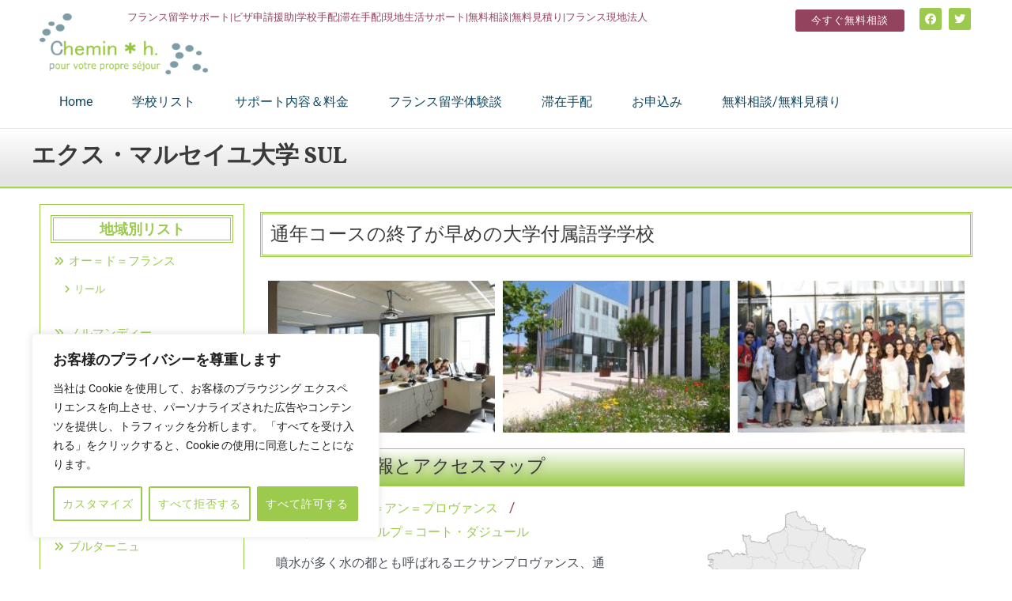

--- FILE ---
content_type: text/html; charset=UTF-8
request_url: https://www.chemin-h.com/school_posttype/universite-daix-marseille-sufle/
body_size: 60241
content:
<!DOCTYPE html>
<html dir="ltr" lang="ja" prefix="og: https://ogp.me/ns#">
<head>
<meta charset="UTF-8">
<meta name="viewport" content="width=device-width, initial-scale=1">
	<link rel="profile" href="https://gmpg.org/xfn/11"> 
	<title>エクス・マルセイユ大学 SUL - シュマンアッシュ｜フランス留学サポート｜現地エージェント</title>
<link data-rocket-prefetch href="https://connect.facebook.net" rel="dns-prefetch">
<link data-rocket-prefetch href="https://www.googletagmanager.com" rel="dns-prefetch">
<link data-rocket-prefetch href="https://fonts.googleapis.com" rel="dns-prefetch">
<link data-rocket-prefetch href="https://kit.fontawesome.com" rel="dns-prefetch">
<link data-rocket-prefetch href="https://googleads.g.doubleclick.net" rel="dns-prefetch">
<link data-rocket-prefetch href="https://www.google.com" rel="dns-prefetch"><link rel="preload" data-rocket-preload as="image" href="https://www.chemin-h.com/wp-content/uploads/2016/08/aixenprovance.gif" fetchpriority="high">
	<style>img:is([sizes="auto" i], [sizes^="auto," i]) { contain-intrinsic-size: 3000px 1500px }</style>
	
		<!-- All in One SEO 4.8.9 - aioseo.com -->
	<meta name="description" content="エクス・マルセイユ大学はエクサン・プロヴァンスの旧市街から少し離れた地域にある、約2万人の学生が学ぶ総合大学で、外国人向けのフランス語学校は2014年よりSUFLEと名称変更、同時にIEFEE合併となった。 現地学生と同様サークル活動に参加できる。" />
	<meta name="robots" content="max-snippet:-1, max-image-preview:large, max-video-preview:-1" />
	<meta name="author" content="chemin-h"/>
	<meta name="google-site-verification" content="ZEfjetwzKvGvXUAlBEf7yeNTsXcRPOplhtEAB_m95LE" />
	<link rel="canonical" href="https://www.chemin-h.com/school_posttype/universite-daix-marseille-sufle/" />
	<meta name="generator" content="All in One SEO (AIOSEO) 4.8.9" />
		<meta property="og:locale" content="ja_JP" />
		<meta property="og:site_name" content="シュマンアッシュ" />
		<meta property="og:type" content="article" />
		<meta property="og:title" content="エクスマルセイユ大学SUFLE 通年コースの終了が早めの大学付属校" />
		<meta property="og:description" content="エクス・マルセイユ大学はエクサン・プロヴァンスの旧市街から少し離れた地域にある、約2万人の学生が学ぶ総合大学で、外国人向けのフランス語学校は2014年よりSUFLEと名称変更、同時にIEFEE合併となった。 現地学生と同様サークル活動に参加できる。" />
		<meta property="og:url" content="https://www.chemin-h.com/school_posttype/universite-daix-marseille-sufle/" />
		<meta property="fb:app_id" content="1068717923249727" />
		<meta property="fb:admins" content="163483850367902" />
		<meta property="og:image" content="https://www.chemin-h.com/wp-content/uploads/2016/10/logo-chemin-hmini.png" />
		<meta property="og:image:secure_url" content="https://www.chemin-h.com/wp-content/uploads/2016/10/logo-chemin-hmini.png" />
		<meta property="og:image:width" content="678" />
		<meta property="og:image:height" content="247" />
		<meta property="article:published_time" content="2016-09-20T09:46:09+00:00" />
		<meta property="article:modified_time" content="2023-09-15T15:07:57+00:00" />
		<meta property="article:publisher" content="https://www.facebook.com/AgenceCheminH/" />
		<meta name="twitter:card" content="summary_large_image" />
		<meta name="twitter:site" content="@cheminhh" />
		<meta name="twitter:title" content="エクスマルセイユ大学SUFLE 通年コースの終了が早めの大学付属校" />
		<meta name="twitter:description" content="エクス・マルセイユ大学はエクサン・プロヴァンスの旧市街から少し離れた地域にある、約2万人の学生が学ぶ総合大学で、外国人向けのフランス語学校は2014年よりSUFLEと名称変更、同時にIEFEE合併となった。 現地学生と同様サークル活動に参加できる。" />
		<meta name="twitter:creator" content="@cheminhh" />
		<meta name="twitter:image" content="https://www.chemin-h.com/wp-content/uploads/2016/10/logo-chemin-hmini.png" />
		<script type="application/ld+json" class="aioseo-schema">
			{"@context":"https:\/\/schema.org","@graph":[{"@type":"BreadcrumbList","@id":"https:\/\/www.chemin-h.com\/school_posttype\/universite-daix-marseille-sufle\/#breadcrumblist","itemListElement":[{"@type":"ListItem","@id":"https:\/\/www.chemin-h.com#listItem","position":1,"name":"Home","item":"https:\/\/www.chemin-h.com","nextItem":{"@type":"ListItem","@id":"https:\/\/www.chemin-h.com\/school_posttype\/#listItem","name":"\u5b66\u6821\u7d39\u4ecb"}},{"@type":"ListItem","@id":"https:\/\/www.chemin-h.com\/school_posttype\/#listItem","position":2,"name":"\u5b66\u6821\u7d39\u4ecb","item":"https:\/\/www.chemin-h.com\/school_posttype\/","nextItem":{"@type":"ListItem","@id":"https:\/\/www.chemin-h.com\/ecole_lieu\/provence_alpes_cote_azur\/#listItem","name":"\u30d7\u30ed\u30f4\u30a1\u30f3\u30b9\uff1d\u30a2\u30eb\u30d7\uff1d\u30b3\u30fc\u30c8\u30fb\u30c0\u30b8\u30e5\u30fc\u30eb"},"previousItem":{"@type":"ListItem","@id":"https:\/\/www.chemin-h.com#listItem","name":"Home"}},{"@type":"ListItem","@id":"https:\/\/www.chemin-h.com\/ecole_lieu\/provence_alpes_cote_azur\/#listItem","position":3,"name":"\u30d7\u30ed\u30f4\u30a1\u30f3\u30b9\uff1d\u30a2\u30eb\u30d7\uff1d\u30b3\u30fc\u30c8\u30fb\u30c0\u30b8\u30e5\u30fc\u30eb","item":"https:\/\/www.chemin-h.com\/ecole_lieu\/provence_alpes_cote_azur\/","nextItem":{"@type":"ListItem","@id":"https:\/\/www.chemin-h.com\/ecole_lieu\/aix_en_provence\/#listItem","name":"\u30a8\u30af\u30b9\uff1d\u30a2\u30f3\uff1d\u30d7\u30ed\u30f4\u30a1\u30f3\u30b9"},"previousItem":{"@type":"ListItem","@id":"https:\/\/www.chemin-h.com\/school_posttype\/#listItem","name":"\u5b66\u6821\u7d39\u4ecb"}},{"@type":"ListItem","@id":"https:\/\/www.chemin-h.com\/ecole_lieu\/aix_en_provence\/#listItem","position":4,"name":"\u30a8\u30af\u30b9\uff1d\u30a2\u30f3\uff1d\u30d7\u30ed\u30f4\u30a1\u30f3\u30b9","item":"https:\/\/www.chemin-h.com\/ecole_lieu\/aix_en_provence\/","nextItem":{"@type":"ListItem","@id":"https:\/\/www.chemin-h.com\/school_posttype\/universite-daix-marseille-sufle\/#listItem","name":"\u30a8\u30af\u30b9\u30fb\u30de\u30eb\u30bb\u30a4\u30e6\u5927\u5b66 SUL"},"previousItem":{"@type":"ListItem","@id":"https:\/\/www.chemin-h.com\/ecole_lieu\/provence_alpes_cote_azur\/#listItem","name":"\u30d7\u30ed\u30f4\u30a1\u30f3\u30b9\uff1d\u30a2\u30eb\u30d7\uff1d\u30b3\u30fc\u30c8\u30fb\u30c0\u30b8\u30e5\u30fc\u30eb"}},{"@type":"ListItem","@id":"https:\/\/www.chemin-h.com\/school_posttype\/universite-daix-marseille-sufle\/#listItem","position":5,"name":"\u30a8\u30af\u30b9\u30fb\u30de\u30eb\u30bb\u30a4\u30e6\u5927\u5b66 SUL","previousItem":{"@type":"ListItem","@id":"https:\/\/www.chemin-h.com\/ecole_lieu\/aix_en_provence\/#listItem","name":"\u30a8\u30af\u30b9\uff1d\u30a2\u30f3\uff1d\u30d7\u30ed\u30f4\u30a1\u30f3\u30b9"}}]},{"@type":"Organization","@id":"https:\/\/www.chemin-h.com\/#organization","name":"Chemin-h","description":"\u5b66\u6821\u624b\u914d\uff5c\u30d3\u30b6\u53d6\u5f97\u63f4\u52a9\uff5c\u6ede\u5728\u624b\u914d\uff5c\u73fe\u5730\u751f\u6d3b\u30b5\u30dd\u30fc\u30c8","url":"https:\/\/www.chemin-h.com\/","logo":{"@type":"ImageObject","url":"https:\/\/www.chemin-h.com\/wp-content\/uploads\/2016\/10\/logo-chemin-h.png","@id":"https:\/\/www.chemin-h.com\/school_posttype\/universite-daix-marseille-sufle\/#organizationLogo","width":780,"height":284},"image":{"@id":"https:\/\/www.chemin-h.com\/school_posttype\/universite-daix-marseille-sufle\/#organizationLogo"},"sameAs":["https:\/\/twitter.com\/cheminhh?lang=ja"]},{"@type":"Person","@id":"https:\/\/www.chemin-h.com\/author\/chemin-h\/#author","url":"https:\/\/www.chemin-h.com\/author\/chemin-h\/","name":"chemin-h","image":{"@type":"ImageObject","@id":"https:\/\/www.chemin-h.com\/school_posttype\/universite-daix-marseille-sufle\/#authorImage","url":"https:\/\/secure.gravatar.com\/avatar\/62b95f897890dc11da8c6eb6242ff4aad446aa10057fc125ee163ce6129f0a97?s=96&d=mm&r=g","width":96,"height":96,"caption":"chemin-h"}},{"@type":"WebPage","@id":"https:\/\/www.chemin-h.com\/school_posttype\/universite-daix-marseille-sufle\/#webpage","url":"https:\/\/www.chemin-h.com\/school_posttype\/universite-daix-marseille-sufle\/","name":"\u30a8\u30af\u30b9\u30fb\u30de\u30eb\u30bb\u30a4\u30e6\u5927\u5b66 SUL - \u30b7\u30e5\u30de\u30f3\u30a2\u30c3\u30b7\u30e5\uff5c\u30d5\u30e9\u30f3\u30b9\u7559\u5b66\u30b5\u30dd\u30fc\u30c8\uff5c\u73fe\u5730\u30a8\u30fc\u30b8\u30a7\u30f3\u30c8","description":"\u30a8\u30af\u30b9\u30fb\u30de\u30eb\u30bb\u30a4\u30e6\u5927\u5b66\u306f\u30a8\u30af\u30b5\u30f3\u30fb\u30d7\u30ed\u30f4\u30a1\u30f3\u30b9\u306e\u65e7\u5e02\u8857\u304b\u3089\u5c11\u3057\u96e2\u308c\u305f\u5730\u57df\u306b\u3042\u308b\u3001\u7d042\u4e07\u4eba\u306e\u5b66\u751f\u304c\u5b66\u3076\u7dcf\u5408\u5927\u5b66\u3067\u3001\u5916\u56fd\u4eba\u5411\u3051\u306e\u30d5\u30e9\u30f3\u30b9\u8a9e\u5b66\u6821\u306f2014\u5e74\u3088\u308aSUFLE\u3068\u540d\u79f0\u5909\u66f4\u3001\u540c\u6642\u306bIEFEE\u5408\u4f75\u3068\u306a\u3063\u305f\u3002 \u73fe\u5730\u5b66\u751f\u3068\u540c\u69d8\u30b5\u30fc\u30af\u30eb\u6d3b\u52d5\u306b\u53c2\u52a0\u3067\u304d\u308b\u3002","inLanguage":"ja","isPartOf":{"@id":"https:\/\/www.chemin-h.com\/#website"},"breadcrumb":{"@id":"https:\/\/www.chemin-h.com\/school_posttype\/universite-daix-marseille-sufle\/#breadcrumblist"},"author":{"@id":"https:\/\/www.chemin-h.com\/author\/chemin-h\/#author"},"creator":{"@id":"https:\/\/www.chemin-h.com\/author\/chemin-h\/#author"},"datePublished":"2016-09-20T18:46:09+09:00","dateModified":"2023-09-16T00:07:57+09:00"},{"@type":"WebSite","@id":"https:\/\/www.chemin-h.com\/#website","url":"https:\/\/www.chemin-h.com\/","name":"\u30b7\u30e5\u30de\u30f3\u30a2\u30c3\u30b7\u30e5\uff5c\u30d5\u30e9\u30f3\u30b9\u7559\u5b66\u30b5\u30dd\u30fc\u30c8\uff5c\u73fe\u5730\u30a8\u30fc\u30b8\u30a7\u30f3\u30c8","description":"\u5b66\u6821\u624b\u914d\uff5c\u30d3\u30b6\u53d6\u5f97\u63f4\u52a9\uff5c\u6ede\u5728\u624b\u914d\uff5c\u73fe\u5730\u751f\u6d3b\u30b5\u30dd\u30fc\u30c8","inLanguage":"ja","publisher":{"@id":"https:\/\/www.chemin-h.com\/#organization"}}]}
		</script>
		<!-- All in One SEO -->

<link rel='dns-prefetch' href='//www.googletagmanager.com' />
<link rel='dns-prefetch' href='//fonts.googleapis.com' />
<link rel="alternate" type="application/rss+xml" title="シュマンアッシュ｜フランス留学サポート｜現地エージェント &raquo; フィード" href="https://www.chemin-h.com/feed/" />
<link rel="alternate" type="application/rss+xml" title="シュマンアッシュ｜フランス留学サポート｜現地エージェント &raquo; コメントフィード" href="https://www.chemin-h.com/comments/feed/" />
<link rel="alternate" type="application/rss+xml" title="シュマンアッシュ｜フランス留学サポート｜現地エージェント &raquo; エクス・マルセイユ大学 SUL のコメントのフィード" href="https://www.chemin-h.com/school_posttype/universite-daix-marseille-sufle/feed/" />
<link rel='stylesheet' id='jet-menu-astra-css' href='https://www.chemin-h.com/wp-content/plugins/jet-menu/integration/themes/astra/assets/css/style.css?ver=2.4.17' media='all' />
<link rel='stylesheet' id='astra-theme-css-css' href='https://www.chemin-h.com/wp-content/themes/astra/assets/css/minified/main.min.css?ver=4.8.10' media='all' />
<style id='astra-theme-css-inline-css'>
.ast-no-sidebar .entry-content .alignfull {margin-left: calc( -50vw + 50%);margin-right: calc( -50vw + 50%);max-width: 100vw;width: 100vw;}.ast-no-sidebar .entry-content .alignwide {margin-left: calc(-41vw + 50%);margin-right: calc(-41vw + 50%);max-width: unset;width: unset;}.ast-no-sidebar .entry-content .alignfull .alignfull,.ast-no-sidebar .entry-content .alignfull .alignwide,.ast-no-sidebar .entry-content .alignwide .alignfull,.ast-no-sidebar .entry-content .alignwide .alignwide,.ast-no-sidebar .entry-content .wp-block-column .alignfull,.ast-no-sidebar .entry-content .wp-block-column .alignwide{width: 100%;margin-left: auto;margin-right: auto;}.wp-block-gallery,.blocks-gallery-grid {margin: 0;}.wp-block-separator {max-width: 100px;}.wp-block-separator.is-style-wide,.wp-block-separator.is-style-dots {max-width: none;}.entry-content .has-2-columns .wp-block-column:first-child {padding-right: 10px;}.entry-content .has-2-columns .wp-block-column:last-child {padding-left: 10px;}@media (max-width: 782px) {.entry-content .wp-block-columns .wp-block-column {flex-basis: 100%;}.entry-content .has-2-columns .wp-block-column:first-child {padding-right: 0;}.entry-content .has-2-columns .wp-block-column:last-child {padding-left: 0;}}body .entry-content .wp-block-latest-posts {margin-left: 0;}body .entry-content .wp-block-latest-posts li {list-style: none;}.ast-no-sidebar .ast-container .entry-content .wp-block-latest-posts {margin-left: 0;}.ast-header-break-point .entry-content .alignwide {margin-left: auto;margin-right: auto;}.entry-content .blocks-gallery-item img {margin-bottom: auto;}.wp-block-pullquote {border-top: 4px solid #555d66;border-bottom: 4px solid #555d66;color: #40464d;}:root{--ast-post-nav-space:0;--ast-container-default-xlg-padding:6.67em;--ast-container-default-lg-padding:5.67em;--ast-container-default-slg-padding:4.34em;--ast-container-default-md-padding:3.34em;--ast-container-default-sm-padding:6.67em;--ast-container-default-xs-padding:2.4em;--ast-container-default-xxs-padding:1.4em;--ast-code-block-background:#EEEEEE;--ast-comment-inputs-background:#FAFAFA;--ast-normal-container-width:1200px;--ast-narrow-container-width:750px;--ast-blog-title-font-weight:normal;--ast-blog-meta-weight:inherit;--ast-global-color-primary:var(--ast-global-color-5);--ast-global-color-secondary:var(--ast-global-color-4);--ast-global-color-alternate-background:var(--ast-global-color-7);--ast-global-color-subtle-background:var(--ast-global-color-6);}html{font-size:100%;}a,.page-title{color:#9cca4d;}a:hover,a:focus{color:#93435d;}body,button,input,select,textarea,.ast-button,.ast-custom-button{font-family:'Roboto',sans-serif;font-weight:400;font-size:16px;font-size:1rem;}blockquote{color:var(--ast-global-color-3);}h1,.entry-content h1,h2,.entry-content h2,h3,.entry-content h3,h4,.entry-content h4,h5,.entry-content h5,h6,.entry-content h6,.site-title,.site-title a{font-family:'Vollkorn',serif;font-weight:700;line-height:1.2em;}.site-title{font-size:35px;font-size:2.1875rem;display:none;}header .custom-logo-link img{max-width:300px;width:300px;}.astra-logo-svg{width:300px;}.site-header .site-description{font-size:15px;font-size:0.9375rem;display:none;}.entry-title{font-size:30px;font-size:1.875rem;}.archive .ast-article-post .ast-article-inner,.blog .ast-article-post .ast-article-inner,.archive .ast-article-post .ast-article-inner:hover,.blog .ast-article-post .ast-article-inner:hover{overflow:hidden;}h1,.entry-content h1{font-size:58px;font-size:3.625rem;font-family:'Vollkorn',serif;line-height:1.4em;}h2,.entry-content h2{font-size:38px;font-size:2.375rem;font-family:'Vollkorn',serif;line-height:1.3em;}h3,.entry-content h3{font-size:30px;font-size:1.875rem;font-family:'Vollkorn',serif;line-height:1.3em;}h4,.entry-content h4{font-size:24px;font-size:1.5rem;line-height:1.2em;font-family:'Vollkorn',serif;}h5,.entry-content h5{font-size:21px;font-size:1.3125rem;line-height:1.2em;font-family:'Vollkorn',serif;}h6,.entry-content h6{font-size:17px;font-size:1.0625rem;line-height:1.25em;font-family:'Vollkorn',serif;}::selection{background-color:#9cca4d;color:#000000;}body,h1,.entry-title a,.entry-content h1,h2,.entry-content h2,h3,.entry-content h3,h4,.entry-content h4,h5,.entry-content h5,h6,.entry-content h6{color:var(--ast-global-color-3);}.tagcloud a:hover,.tagcloud a:focus,.tagcloud a.current-item{color:#000000;border-color:#9cca4d;background-color:#9cca4d;}input:focus,input[type="text"]:focus,input[type="email"]:focus,input[type="url"]:focus,input[type="password"]:focus,input[type="reset"]:focus,input[type="search"]:focus,textarea:focus{border-color:#9cca4d;}input[type="radio"]:checked,input[type=reset],input[type="checkbox"]:checked,input[type="checkbox"]:hover:checked,input[type="checkbox"]:focus:checked,input[type=range]::-webkit-slider-thumb{border-color:#9cca4d;background-color:#9cca4d;box-shadow:none;}.site-footer a:hover + .post-count,.site-footer a:focus + .post-count{background:#9cca4d;border-color:#9cca4d;}.single .nav-links .nav-previous,.single .nav-links .nav-next{color:#9cca4d;}.entry-meta,.entry-meta *{line-height:1.45;color:#9cca4d;}.entry-meta a:not(.ast-button):hover,.entry-meta a:not(.ast-button):hover *,.entry-meta a:not(.ast-button):focus,.entry-meta a:not(.ast-button):focus *,.page-links > .page-link,.page-links .page-link:hover,.post-navigation a:hover{color:#93435d;}#cat option,.secondary .calendar_wrap thead a,.secondary .calendar_wrap thead a:visited{color:#9cca4d;}.secondary .calendar_wrap #today,.ast-progress-val span{background:#9cca4d;}.secondary a:hover + .post-count,.secondary a:focus + .post-count{background:#9cca4d;border-color:#9cca4d;}.calendar_wrap #today > a{color:#000000;}.page-links .page-link,.single .post-navigation a{color:#9cca4d;}.ast-search-menu-icon .search-form button.search-submit{padding:0 4px;}.ast-search-menu-icon form.search-form{padding-right:0;}.ast-search-menu-icon.slide-search input.search-field{width:0;}.ast-header-search .ast-search-menu-icon.ast-dropdown-active .search-form,.ast-header-search .ast-search-menu-icon.ast-dropdown-active .search-field:focus{transition:all 0.2s;}.search-form input.search-field:focus{outline:none;}.widget-title,.widget .wp-block-heading{font-size:22px;font-size:1.375rem;color:var(--ast-global-color-3);}.ast-search-menu-icon.slide-search a:focus-visible:focus-visible,.astra-search-icon:focus-visible,#close:focus-visible,a:focus-visible,.ast-menu-toggle:focus-visible,.site .skip-link:focus-visible,.wp-block-loginout input:focus-visible,.wp-block-search.wp-block-search__button-inside .wp-block-search__inside-wrapper,.ast-header-navigation-arrow:focus-visible,.woocommerce .wc-proceed-to-checkout > .checkout-button:focus-visible,.woocommerce .woocommerce-MyAccount-navigation ul li a:focus-visible,.ast-orders-table__row .ast-orders-table__cell:focus-visible,.woocommerce .woocommerce-order-details .order-again > .button:focus-visible,.woocommerce .woocommerce-message a.button.wc-forward:focus-visible,.woocommerce #minus_qty:focus-visible,.woocommerce #plus_qty:focus-visible,a#ast-apply-coupon:focus-visible,.woocommerce .woocommerce-info a:focus-visible,.woocommerce .astra-shop-summary-wrap a:focus-visible,.woocommerce a.wc-forward:focus-visible,#ast-apply-coupon:focus-visible,.woocommerce-js .woocommerce-mini-cart-item a.remove:focus-visible,#close:focus-visible,.button.search-submit:focus-visible,#search_submit:focus,.normal-search:focus-visible,.ast-header-account-wrap:focus-visible,.woocommerce .ast-on-card-button.ast-quick-view-trigger:focus{outline-style:dotted;outline-color:inherit;outline-width:thin;}input:focus,input[type="text"]:focus,input[type="email"]:focus,input[type="url"]:focus,input[type="password"]:focus,input[type="reset"]:focus,input[type="search"]:focus,input[type="number"]:focus,textarea:focus,.wp-block-search__input:focus,[data-section="section-header-mobile-trigger"] .ast-button-wrap .ast-mobile-menu-trigger-minimal:focus,.ast-mobile-popup-drawer.active .menu-toggle-close:focus,.woocommerce-ordering select.orderby:focus,#ast-scroll-top:focus,#coupon_code:focus,.woocommerce-page #comment:focus,.woocommerce #reviews #respond input#submit:focus,.woocommerce a.add_to_cart_button:focus,.woocommerce .button.single_add_to_cart_button:focus,.woocommerce .woocommerce-cart-form button:focus,.woocommerce .woocommerce-cart-form__cart-item .quantity .qty:focus,.woocommerce .woocommerce-billing-fields .woocommerce-billing-fields__field-wrapper .woocommerce-input-wrapper > .input-text:focus,.woocommerce #order_comments:focus,.woocommerce #place_order:focus,.woocommerce .woocommerce-address-fields .woocommerce-address-fields__field-wrapper .woocommerce-input-wrapper > .input-text:focus,.woocommerce .woocommerce-MyAccount-content form button:focus,.woocommerce .woocommerce-MyAccount-content .woocommerce-EditAccountForm .woocommerce-form-row .woocommerce-Input.input-text:focus,.woocommerce .ast-woocommerce-container .woocommerce-pagination ul.page-numbers li a:focus,body #content .woocommerce form .form-row .select2-container--default .select2-selection--single:focus,#ast-coupon-code:focus,.woocommerce.woocommerce-js .quantity input[type=number]:focus,.woocommerce-js .woocommerce-mini-cart-item .quantity input[type=number]:focus,.woocommerce p#ast-coupon-trigger:focus{border-style:dotted;border-color:inherit;border-width:thin;}input{outline:none;}.site-logo-img img{ transition:all 0.2s linear;}body .ast-oembed-container *{position:absolute;top:0;width:100%;height:100%;left:0;}body .wp-block-embed-pocket-casts .ast-oembed-container *{position:unset;}.ast-single-post-featured-section + article {margin-top: 2em;}.site-content .ast-single-post-featured-section img {width: 100%;overflow: hidden;object-fit: cover;}.site > .ast-single-related-posts-container {margin-top: 0;}@media (min-width: 922px) {.ast-desktop .ast-container--narrow {max-width: var(--ast-narrow-container-width);margin: 0 auto;}}.ast-page-builder-template .hentry {margin: 0;}.ast-page-builder-template .site-content > .ast-container {max-width: 100%;padding: 0;}.ast-page-builder-template .site .site-content #primary {padding: 0;margin: 0;}.ast-page-builder-template .no-results {text-align: center;margin: 4em auto;}.ast-page-builder-template .ast-pagination {padding: 2em;}.ast-page-builder-template .entry-header.ast-no-title.ast-no-thumbnail {margin-top: 0;}.ast-page-builder-template .entry-header.ast-header-without-markup {margin-top: 0;margin-bottom: 0;}.ast-page-builder-template .entry-header.ast-no-title.ast-no-meta {margin-bottom: 0;}.ast-page-builder-template.single .post-navigation {padding-bottom: 2em;}.ast-page-builder-template.single-post .site-content > .ast-container {max-width: 100%;}.ast-page-builder-template .entry-header {margin-top: 4em;margin-left: auto;margin-right: auto;padding-left: 20px;padding-right: 20px;}.single.ast-page-builder-template .entry-header {padding-left: 20px;padding-right: 20px;}.ast-page-builder-template .ast-archive-description {margin: 4em auto 0;padding-left: 20px;padding-right: 20px;}.ast-page-builder-template.ast-no-sidebar .entry-content .alignwide {margin-left: 0;margin-right: 0;}@media (max-width:921.9px){#ast-desktop-header{display:none;}}@media (min-width:922px){#ast-mobile-header{display:none;}}@media( max-width: 420px ) {.single .nav-links .nav-previous,.single .nav-links .nav-next {width: 100%;text-align: center;}}.wp-block-buttons.aligncenter{justify-content:center;}@media (max-width:921px){.ast-theme-transparent-header #primary,.ast-theme-transparent-header #secondary{padding:0;}}@media (max-width:921px){.ast-plain-container.ast-no-sidebar #primary{padding:0;}}.ast-plain-container.ast-no-sidebar #primary{margin-top:0;margin-bottom:0;}@media (min-width:1200px){.wp-block-group .has-background{padding:20px;}}@media (min-width:1200px){.ast-no-sidebar.ast-separate-container .entry-content .wp-block-group.alignwide,.ast-no-sidebar.ast-separate-container .entry-content .wp-block-cover.alignwide{margin-left:-20px;margin-right:-20px;padding-left:20px;padding-right:20px;}.ast-no-sidebar.ast-separate-container .entry-content .wp-block-cover.alignfull,.ast-no-sidebar.ast-separate-container .entry-content .wp-block-group.alignfull{margin-left:-6.67em;margin-right:-6.67em;padding-left:6.67em;padding-right:6.67em;}}@media (min-width:1200px){.wp-block-cover-image.alignwide .wp-block-cover__inner-container,.wp-block-cover.alignwide .wp-block-cover__inner-container,.wp-block-cover-image.alignfull .wp-block-cover__inner-container,.wp-block-cover.alignfull .wp-block-cover__inner-container{width:100%;}}.wp-block-columns{margin-bottom:unset;}.wp-block-image.size-full{margin:2rem 0;}.wp-block-separator.has-background{padding:0;}.wp-block-gallery{margin-bottom:1.6em;}.wp-block-group{padding-top:4em;padding-bottom:4em;}.wp-block-group__inner-container .wp-block-columns:last-child,.wp-block-group__inner-container :last-child,.wp-block-table table{margin-bottom:0;}.blocks-gallery-grid{width:100%;}.wp-block-navigation-link__content{padding:5px 0;}.wp-block-group .wp-block-group .has-text-align-center,.wp-block-group .wp-block-column .has-text-align-center{max-width:100%;}.has-text-align-center{margin:0 auto;}@media (min-width:1200px){.wp-block-cover__inner-container,.alignwide .wp-block-group__inner-container,.alignfull .wp-block-group__inner-container{max-width:1200px;margin:0 auto;}.wp-block-group.alignnone,.wp-block-group.aligncenter,.wp-block-group.alignleft,.wp-block-group.alignright,.wp-block-group.alignwide,.wp-block-columns.alignwide{margin:2rem 0 1rem 0;}}@media (max-width:1200px){.wp-block-group{padding:3em;}.wp-block-group .wp-block-group{padding:1.5em;}.wp-block-columns,.wp-block-column{margin:1rem 0;}}@media (min-width:921px){.wp-block-columns .wp-block-group{padding:2em;}}@media (max-width:544px){.wp-block-cover-image .wp-block-cover__inner-container,.wp-block-cover .wp-block-cover__inner-container{width:unset;}.wp-block-cover,.wp-block-cover-image{padding:2em 0;}.wp-block-group,.wp-block-cover{padding:2em;}.wp-block-media-text__media img,.wp-block-media-text__media video{width:unset;max-width:100%;}.wp-block-media-text.has-background .wp-block-media-text__content{padding:1em;}}.wp-block-image.aligncenter{margin-left:auto;margin-right:auto;}.wp-block-table.aligncenter{margin-left:auto;margin-right:auto;}@media (min-width:544px){.entry-content .wp-block-media-text.has-media-on-the-right .wp-block-media-text__content{padding:0 8% 0 0;}.entry-content .wp-block-media-text .wp-block-media-text__content{padding:0 0 0 8%;}.ast-plain-container .site-content .entry-content .has-custom-content-position.is-position-bottom-left > *,.ast-plain-container .site-content .entry-content .has-custom-content-position.is-position-bottom-right > *,.ast-plain-container .site-content .entry-content .has-custom-content-position.is-position-top-left > *,.ast-plain-container .site-content .entry-content .has-custom-content-position.is-position-top-right > *,.ast-plain-container .site-content .entry-content .has-custom-content-position.is-position-center-right > *,.ast-plain-container .site-content .entry-content .has-custom-content-position.is-position-center-left > *{margin:0;}}@media (max-width:544px){.entry-content .wp-block-media-text .wp-block-media-text__content{padding:8% 0;}.wp-block-media-text .wp-block-media-text__media img{width:auto;max-width:100%;}}.wp-block-button.is-style-outline .wp-block-button__link{border-color:#93435d;border-top-width:0px;border-right-width:0px;border-bottom-width:0px;border-left-width:0px;}div.wp-block-button.is-style-outline > .wp-block-button__link:not(.has-text-color),div.wp-block-button.wp-block-button__link.is-style-outline:not(.has-text-color){color:#93435d;}.wp-block-button.is-style-outline .wp-block-button__link:hover,.wp-block-buttons .wp-block-button.is-style-outline .wp-block-button__link:focus,.wp-block-buttons .wp-block-button.is-style-outline > .wp-block-button__link:not(.has-text-color):hover,.wp-block-buttons .wp-block-button.wp-block-button__link.is-style-outline:not(.has-text-color):hover{color:var(--ast-global-color-5);background-color:var(--ast-global-color-1);border-color:var(--ast-global-color-1);}.post-page-numbers.current .page-link,.ast-pagination .page-numbers.current{color:#000000;border-color:#9cca4d;background-color:#9cca4d;}@media (max-width:921px){.wp-block-button.is-style-outline .wp-block-button__link{padding-top:calc(15px - 0px);padding-right:calc(30px - 0px);padding-bottom:calc(15px - 0px);padding-left:calc(30px - 0px);}}@media (max-width:544px){.wp-block-button.is-style-outline .wp-block-button__link{padding-top:calc(15px - 0px);padding-right:calc(30px - 0px);padding-bottom:calc(15px - 0px);padding-left:calc(30px - 0px);}}@media (min-width:544px){.entry-content > .alignleft{margin-right:20px;}.entry-content > .alignright{margin-left:20px;}.wp-block-group.has-background{padding:20px;}}.wp-block-buttons .wp-block-button.is-style-outline .wp-block-button__link.wp-element-button,.ast-outline-button,.wp-block-uagb-buttons-child .uagb-buttons-repeater.ast-outline-button{border-color:#93435d;border-top-width:2px;border-right-width:2px;border-bottom-width:2px;border-left-width:2px;font-family:inherit;font-weight:normal;font-size:15px;font-size:0.9375rem;line-height:1em;border-top-left-radius:3px;border-top-right-radius:3px;border-bottom-right-radius:3px;border-bottom-left-radius:3px;}.wp-block-buttons .wp-block-button.is-style-outline > .wp-block-button__link:not(.has-text-color),.wp-block-buttons .wp-block-button.wp-block-button__link.is-style-outline:not(.has-text-color),.ast-outline-button{color:#93435d;}.wp-block-button.is-style-outline .wp-block-button__link:hover,.wp-block-buttons .wp-block-button.is-style-outline .wp-block-button__link:focus,.wp-block-buttons .wp-block-button.is-style-outline > .wp-block-button__link:not(.has-text-color):hover,.wp-block-buttons .wp-block-button.wp-block-button__link.is-style-outline:not(.has-text-color):hover,.ast-outline-button:hover,.ast-outline-button:focus,.wp-block-uagb-buttons-child .uagb-buttons-repeater.ast-outline-button:hover,.wp-block-uagb-buttons-child .uagb-buttons-repeater.ast-outline-button:focus{color:var(--ast-global-color-5);background-color:var(--ast-global-color-1);border-color:var(--ast-global-color-1);}.wp-block-button .wp-block-button__link.wp-element-button.is-style-outline:not(.has-background),.wp-block-button.is-style-outline>.wp-block-button__link.wp-element-button:not(.has-background),.ast-outline-button{background-color:#93435d;}.entry-content[data-ast-blocks-layout] > figure{margin-bottom:1em;}@media (max-width:921px){.ast-separate-container #primary,.ast-separate-container #secondary{padding:1.5em 0;}#primary,#secondary{padding:1.5em 0;margin:0;}.ast-left-sidebar #content > .ast-container{display:flex;flex-direction:column-reverse;width:100%;}.ast-separate-container .ast-article-post,.ast-separate-container .ast-article-single{padding:1.5em 2.14em;}.ast-author-box img.avatar{margin:20px 0 0 0;}}@media (min-width:922px){.ast-separate-container.ast-right-sidebar #primary,.ast-separate-container.ast-left-sidebar #primary{border:0;}.search-no-results.ast-separate-container #primary{margin-bottom:4em;}}.elementor-button-wrapper .elementor-button{border-style:solid;text-decoration:none;border-top-width:0px;border-right-width:0px;border-left-width:0px;border-bottom-width:0px;}body .elementor-button.elementor-size-sm,body .elementor-button.elementor-size-xs,body .elementor-button.elementor-size-md,body .elementor-button.elementor-size-lg,body .elementor-button.elementor-size-xl,body .elementor-button{border-top-left-radius:3px;border-top-right-radius:3px;border-bottom-right-radius:3px;border-bottom-left-radius:3px;padding-top:10px;padding-right:20px;padding-bottom:10px;padding-left:20px;}.elementor-button-wrapper .elementor-button{border-color:#93435d;background-color:#93435d;}.elementor-button-wrapper .elementor-button:hover,.elementor-button-wrapper .elementor-button:focus{color:var(--ast-global-color-5);background-color:var(--ast-global-color-1);border-color:var(--ast-global-color-1);}.wp-block-button .wp-block-button__link ,.elementor-button-wrapper .elementor-button,.elementor-button-wrapper .elementor-button:visited{color:var(--ast-global-color-5);}.elementor-button-wrapper .elementor-button{font-weight:normal;font-size:15px;font-size:0.9375rem;line-height:1em;text-transform:uppercase;letter-spacing:1px;}body .elementor-button.elementor-size-sm,body .elementor-button.elementor-size-xs,body .elementor-button.elementor-size-md,body .elementor-button.elementor-size-lg,body .elementor-button.elementor-size-xl,body .elementor-button{font-size:15px;font-size:0.9375rem;}.wp-block-button .wp-block-button__link:hover,.wp-block-button .wp-block-button__link:focus{color:var(--ast-global-color-5);background-color:var(--ast-global-color-1);border-color:var(--ast-global-color-1);}.elementor-widget-heading h1.elementor-heading-title{line-height:1.4em;}.elementor-widget-heading h2.elementor-heading-title{line-height:1.3em;}.elementor-widget-heading h3.elementor-heading-title{line-height:1.3em;}.elementor-widget-heading h4.elementor-heading-title{line-height:1.2em;}.elementor-widget-heading h5.elementor-heading-title{line-height:1.2em;}.elementor-widget-heading h6.elementor-heading-title{line-height:1.25em;}.wp-block-button .wp-block-button__link{border:none;background-color:#93435d;color:var(--ast-global-color-5);font-family:inherit;font-weight:normal;line-height:1em;text-transform:uppercase;letter-spacing:1px;font-size:15px;font-size:0.9375rem;padding:15px 30px;border-top-left-radius:3px;border-top-right-radius:3px;border-bottom-right-radius:3px;border-bottom-left-radius:3px;}.wp-block-button.is-style-outline .wp-block-button__link{border-style:solid;border-top-width:0px;border-right-width:0px;border-left-width:0px;border-bottom-width:0px;border-color:#93435d;padding-top:calc(15px - 0px);padding-right:calc(30px - 0px);padding-bottom:calc(15px - 0px);padding-left:calc(30px - 0px);}@media (max-width:921px){.wp-block-button .wp-block-button__link{border:none;padding:15px 30px;}.wp-block-button.is-style-outline .wp-block-button__link{padding-top:calc(15px - 0px);padding-right:calc(30px - 0px);padding-bottom:calc(15px - 0px);padding-left:calc(30px - 0px);}}@media (max-width:544px){.wp-block-button .wp-block-button__link{border:none;padding:15px 30px;}.wp-block-button.is-style-outline .wp-block-button__link{padding-top:calc(15px - 0px);padding-right:calc(30px - 0px);padding-bottom:calc(15px - 0px);padding-left:calc(30px - 0px);}}.menu-toggle,button,.ast-button,.ast-custom-button,.button,input#submit,input[type="button"],input[type="submit"],input[type="reset"]{border-style:solid;border-top-width:0px;border-right-width:0px;border-left-width:0px;border-bottom-width:0px;color:var(--ast-global-color-5);border-color:#93435d;background-color:#93435d;padding-top:10px;padding-right:20px;padding-bottom:10px;padding-left:20px;font-family:inherit;font-weight:normal;font-size:15px;font-size:0.9375rem;line-height:1em;text-transform:uppercase;letter-spacing:1px;border-top-left-radius:3px;border-top-right-radius:3px;border-bottom-right-radius:3px;border-bottom-left-radius:3px;}button:focus,.menu-toggle:hover,button:hover,.ast-button:hover,.ast-custom-button:hover .button:hover,.ast-custom-button:hover ,input[type=reset]:hover,input[type=reset]:focus,input#submit:hover,input#submit:focus,input[type="button"]:hover,input[type="button"]:focus,input[type="submit"]:hover,input[type="submit"]:focus{color:var(--ast-global-color-5);background-color:var(--ast-global-color-1);border-color:var(--ast-global-color-1);}@media (max-width:921px){.ast-mobile-header-stack .main-header-bar .ast-search-menu-icon{display:inline-block;}.ast-header-break-point.ast-header-custom-item-outside .ast-mobile-header-stack .main-header-bar .ast-search-icon{margin:0;}.ast-comment-avatar-wrap img{max-width:2.5em;}.ast-comment-meta{padding:0 1.8888em 1.3333em;}.ast-separate-container .ast-comment-list li.depth-1{padding:1.5em 2.14em;}.ast-separate-container .comment-respond{padding:2em 2.14em;}}@media (min-width:544px){.ast-container{max-width:100%;}}@media (max-width:544px){.ast-separate-container .ast-article-post,.ast-separate-container .ast-article-single,.ast-separate-container .comments-title,.ast-separate-container .ast-archive-description{padding:1.5em 1em;}.ast-separate-container #content .ast-container{padding-left:0.54em;padding-right:0.54em;}.ast-separate-container .ast-comment-list .bypostauthor{padding:.5em;}.ast-search-menu-icon.ast-dropdown-active .search-field{width:170px;}} #ast-mobile-header .ast-site-header-cart-li a{pointer-events:none;}body,.ast-separate-container{background-color:#ffffff;background-image:none;}.ast-no-sidebar.ast-separate-container .entry-content .alignfull {margin-left: -6.67em;margin-right: -6.67em;width: auto;}@media (max-width: 1200px) {.ast-no-sidebar.ast-separate-container .entry-content .alignfull {margin-left: -2.4em;margin-right: -2.4em;}}@media (max-width: 768px) {.ast-no-sidebar.ast-separate-container .entry-content .alignfull {margin-left: -2.14em;margin-right: -2.14em;}}@media (max-width: 544px) {.ast-no-sidebar.ast-separate-container .entry-content .alignfull {margin-left: -1em;margin-right: -1em;}}.ast-no-sidebar.ast-separate-container .entry-content .alignwide {margin-left: -20px;margin-right: -20px;}.ast-no-sidebar.ast-separate-container .entry-content .wp-block-column .alignfull,.ast-no-sidebar.ast-separate-container .entry-content .wp-block-column .alignwide {margin-left: auto;margin-right: auto;width: 100%;}@media (max-width:921px){.site-title{display:none;}.site-header .site-description{display:none;}h1,.entry-content h1{font-size:40px;}h2,.entry-content h2{font-size:32px;}h3,.entry-content h3{font-size:26px;}h4,.entry-content h4{font-size:20px;font-size:1.25rem;}h5,.entry-content h5{font-size:17px;font-size:1.0625rem;}h6,.entry-content h6{font-size:15px;font-size:0.9375rem;}}@media (max-width:544px){.site-title{display:none;}.site-header .site-description{display:none;}h1,.entry-content h1{font-size:36px;}h2,.entry-content h2{font-size:28px;}h3,.entry-content h3{font-size:22px;}h4,.entry-content h4{font-size:18px;font-size:1.125rem;}h5,.entry-content h5{font-size:15px;font-size:0.9375rem;}h6,.entry-content h6{font-size:14px;font-size:0.875rem;}}@media (max-width:921px){html{font-size:91.2%;}}@media (max-width:544px){html{font-size:91.2%;}}@media (min-width:922px){.ast-container{max-width:1240px;}}@media (min-width:922px){.site-content .ast-container{display:flex;}}@media (max-width:921px){.site-content .ast-container{flex-direction:column;}}@media (min-width:922px){.main-header-menu .sub-menu .menu-item.ast-left-align-sub-menu:hover > .sub-menu,.main-header-menu .sub-menu .menu-item.ast-left-align-sub-menu.focus > .sub-menu{margin-left:-0px;}}.site .comments-area{padding-bottom:3em;}blockquote {padding: 1.2em;}:root .has-ast-global-color-0-color{color:var(--ast-global-color-0);}:root .has-ast-global-color-0-background-color{background-color:var(--ast-global-color-0);}:root .wp-block-button .has-ast-global-color-0-color{color:var(--ast-global-color-0);}:root .wp-block-button .has-ast-global-color-0-background-color{background-color:var(--ast-global-color-0);}:root .has-ast-global-color-1-color{color:var(--ast-global-color-1);}:root .has-ast-global-color-1-background-color{background-color:var(--ast-global-color-1);}:root .wp-block-button .has-ast-global-color-1-color{color:var(--ast-global-color-1);}:root .wp-block-button .has-ast-global-color-1-background-color{background-color:var(--ast-global-color-1);}:root .has-ast-global-color-2-color{color:var(--ast-global-color-2);}:root .has-ast-global-color-2-background-color{background-color:var(--ast-global-color-2);}:root .wp-block-button .has-ast-global-color-2-color{color:var(--ast-global-color-2);}:root .wp-block-button .has-ast-global-color-2-background-color{background-color:var(--ast-global-color-2);}:root .has-ast-global-color-3-color{color:var(--ast-global-color-3);}:root .has-ast-global-color-3-background-color{background-color:var(--ast-global-color-3);}:root .wp-block-button .has-ast-global-color-3-color{color:var(--ast-global-color-3);}:root .wp-block-button .has-ast-global-color-3-background-color{background-color:var(--ast-global-color-3);}:root .has-ast-global-color-4-color{color:var(--ast-global-color-4);}:root .has-ast-global-color-4-background-color{background-color:var(--ast-global-color-4);}:root .wp-block-button .has-ast-global-color-4-color{color:var(--ast-global-color-4);}:root .wp-block-button .has-ast-global-color-4-background-color{background-color:var(--ast-global-color-4);}:root .has-ast-global-color-5-color{color:var(--ast-global-color-5);}:root .has-ast-global-color-5-background-color{background-color:var(--ast-global-color-5);}:root .wp-block-button .has-ast-global-color-5-color{color:var(--ast-global-color-5);}:root .wp-block-button .has-ast-global-color-5-background-color{background-color:var(--ast-global-color-5);}:root .has-ast-global-color-6-color{color:var(--ast-global-color-6);}:root .has-ast-global-color-6-background-color{background-color:var(--ast-global-color-6);}:root .wp-block-button .has-ast-global-color-6-color{color:var(--ast-global-color-6);}:root .wp-block-button .has-ast-global-color-6-background-color{background-color:var(--ast-global-color-6);}:root .has-ast-global-color-7-color{color:var(--ast-global-color-7);}:root .has-ast-global-color-7-background-color{background-color:var(--ast-global-color-7);}:root .wp-block-button .has-ast-global-color-7-color{color:var(--ast-global-color-7);}:root .wp-block-button .has-ast-global-color-7-background-color{background-color:var(--ast-global-color-7);}:root .has-ast-global-color-8-color{color:var(--ast-global-color-8);}:root .has-ast-global-color-8-background-color{background-color:var(--ast-global-color-8);}:root .wp-block-button .has-ast-global-color-8-color{color:var(--ast-global-color-8);}:root .wp-block-button .has-ast-global-color-8-background-color{background-color:var(--ast-global-color-8);}:root{--ast-global-color-0:#9cca4d;--ast-global-color-1:#9cca4d;--ast-global-color-2:#3a3a3a;--ast-global-color-3:#4B4F58;--ast-global-color-4:#F5F5F5;--ast-global-color-5:#FFFFFF;--ast-global-color-6:#d8dbe3;--ast-global-color-7:#424242;--ast-global-color-8:#000000;}:root {--ast-border-color : #dddddd;}.ast-single-entry-banner {-js-display: flex;display: flex;flex-direction: column;justify-content: center;text-align: center;position: relative;background: #eeeeee;}.ast-single-entry-banner[data-banner-layout="layout-1"] {max-width: 1200px;background: inherit;padding: 20px 0;}.ast-single-entry-banner[data-banner-width-type="custom"] {margin: 0 auto;width: 100%;}.ast-single-entry-banner + .site-content .entry-header {margin-bottom: 0;}.site .ast-author-avatar {--ast-author-avatar-size: ;}a.ast-underline-text {text-decoration: underline;}.ast-container > .ast-terms-link {position: relative;display: block;}a.ast-button.ast-badge-tax {padding: 4px 8px;border-radius: 3px;font-size: inherit;}header.entry-header .entry-title{font-size:30px;font-size:1.875rem;}header.entry-header > *:not(:last-child){margin-bottom:10px;}.ast-archive-entry-banner {-js-display: flex;display: flex;flex-direction: column;justify-content: center;text-align: center;position: relative;background: #eeeeee;}.ast-archive-entry-banner[data-banner-width-type="custom"] {margin: 0 auto;width: 100%;}.ast-archive-entry-banner[data-banner-layout="layout-1"] {background: inherit;padding: 20px 0;text-align: left;}body.archive .ast-archive-description{max-width:1200px;width:100%;text-align:left;padding-top:3em;padding-right:3em;padding-bottom:3em;padding-left:3em;}body.archive .ast-archive-description .ast-archive-title,body.archive .ast-archive-description .ast-archive-title *{font-size:40px;font-size:2.5rem;}body.archive .ast-archive-description > *:not(:last-child){margin-bottom:10px;}@media (max-width:921px){body.archive .ast-archive-description{text-align:left;}}@media (max-width:544px){body.archive .ast-archive-description{text-align:left;}}.ast-breadcrumbs .trail-browse,.ast-breadcrumbs .trail-items,.ast-breadcrumbs .trail-items li{display:inline-block;margin:0;padding:0;border:none;background:inherit;text-indent:0;text-decoration:none;}.ast-breadcrumbs .trail-browse{font-size:inherit;font-style:inherit;font-weight:inherit;color:inherit;}.ast-breadcrumbs .trail-items{list-style:none;}.trail-items li::after{padding:0 0.3em;content:"\00bb";}.trail-items li:last-of-type::after{display:none;}h1,.entry-content h1,h2,.entry-content h2,h3,.entry-content h3,h4,.entry-content h4,h5,.entry-content h5,h6,.entry-content h6{color:var(--ast-global-color-2);}@media (max-width:921px){.ast-builder-grid-row-container.ast-builder-grid-row-tablet-3-firstrow .ast-builder-grid-row > *:first-child,.ast-builder-grid-row-container.ast-builder-grid-row-tablet-3-lastrow .ast-builder-grid-row > *:last-child{grid-column:1 / -1;}}@media (max-width:544px){.ast-builder-grid-row-container.ast-builder-grid-row-mobile-3-firstrow .ast-builder-grid-row > *:first-child,.ast-builder-grid-row-container.ast-builder-grid-row-mobile-3-lastrow .ast-builder-grid-row > *:last-child{grid-column:1 / -1;}}.ast-builder-layout-element[data-section="title_tagline"]{display:flex;}@media (max-width:921px){.ast-header-break-point .ast-builder-layout-element[data-section="title_tagline"]{display:flex;}}@media (max-width:544px){.ast-header-break-point .ast-builder-layout-element[data-section="title_tagline"]{display:flex;}}[data-section*="section-hb-button-"] .menu-link{display:none;}@media (max-width:921px){.ast-header-button-1[data-section*="section-hb-button-"] .ast-builder-button-wrap .ast-custom-button{margin-top:25px;margin-bottom:25px;margin-left:25px;margin-right:25px;}}.ast-header-button-1[data-section="section-hb-button-1"]{display:flex;}@media (max-width:921px){.ast-header-break-point .ast-header-button-1[data-section="section-hb-button-1"]{display:flex;}}@media (max-width:544px){.ast-header-break-point .ast-header-button-1[data-section="section-hb-button-1"]{display:flex;}}.ast-builder-menu-1{font-family:inherit;font-weight:400;}.ast-builder-menu-1 .menu-item > .menu-link{line-height:2.49em;font-size:16px;font-size:1rem;color:#93435d;padding-top:010px;padding-bottom:010px;padding-left:010px;padding-right:010px;}.ast-builder-menu-1 .menu-item > .ast-menu-toggle{color:#93435d;}.ast-builder-menu-1 .menu-item:hover > .menu-link,.ast-builder-menu-1 .inline-on-mobile .menu-item:hover > .ast-menu-toggle{color:var(--ast-global-color-1);}.ast-builder-menu-1 .menu-item:hover > .ast-menu-toggle{color:var(--ast-global-color-1);}.ast-builder-menu-1 .menu-item.current-menu-item > .menu-link,.ast-builder-menu-1 .inline-on-mobile .menu-item.current-menu-item > .ast-menu-toggle,.ast-builder-menu-1 .current-menu-ancestor > .menu-link{color:var(--ast-global-color-1);}.ast-builder-menu-1 .menu-item.current-menu-item > .ast-menu-toggle{color:var(--ast-global-color-1);}.ast-builder-menu-1 .sub-menu,.ast-builder-menu-1 .inline-on-mobile .sub-menu{border-top-width:2px;border-bottom-width:0px;border-right-width:0px;border-left-width:0px;border-color:#4f3b3b;border-style:solid;}.ast-builder-menu-1 .sub-menu .sub-menu{top:-2px;}.ast-builder-menu-1 .main-header-menu > .menu-item > .sub-menu,.ast-builder-menu-1 .main-header-menu > .menu-item > .astra-full-megamenu-wrapper{margin-top:0px;}.ast-desktop .ast-builder-menu-1 .main-header-menu > .menu-item > .sub-menu:before,.ast-desktop .ast-builder-menu-1 .main-header-menu > .menu-item > .astra-full-megamenu-wrapper:before{height:calc( 0px + 2px + 5px );}.ast-builder-menu-1 .menu-item.menu-item-has-children > .ast-menu-toggle{top:010px;right:calc( 010px - 0.907em );}.ast-desktop .ast-builder-menu-1 .menu-item .sub-menu .menu-link{border-bottom-width:1px;border-color:var(--ast-global-color-3);border-style:solid;}.ast-desktop .ast-builder-menu-1 .menu-item .sub-menu:last-child > .menu-item > .menu-link{border-bottom-width:1px;}.ast-desktop .ast-builder-menu-1 .menu-item:last-child > .menu-item > .menu-link{border-bottom-width:0;}@media (max-width:921px){.ast-header-break-point .ast-builder-menu-1 .menu-item.menu-item-has-children > .ast-menu-toggle{top:0;}.ast-builder-menu-1 .inline-on-mobile .menu-item.menu-item-has-children > .ast-menu-toggle{right:-15px;}.ast-builder-menu-1 .menu-item-has-children > .menu-link:after{content:unset;}.ast-builder-menu-1 .main-header-menu > .menu-item > .sub-menu,.ast-builder-menu-1 .main-header-menu > .menu-item > .astra-full-megamenu-wrapper{margin-top:0;}}@media (max-width:544px){.ast-header-break-point .ast-builder-menu-1 .menu-item.menu-item-has-children > .ast-menu-toggle{top:0;}.ast-builder-menu-1 .main-header-menu > .menu-item > .sub-menu,.ast-builder-menu-1 .main-header-menu > .menu-item > .astra-full-megamenu-wrapper{margin-top:0;}}.ast-builder-menu-1{display:flex;}@media (max-width:921px){.ast-header-break-point .ast-builder-menu-1{display:flex;}}@media (max-width:544px){.ast-header-break-point .ast-builder-menu-1{display:flex;}}.ast-desktop .ast-menu-hover-style-underline > .menu-item > .menu-link:before,.ast-desktop .ast-menu-hover-style-overline > .menu-item > .menu-link:before {content: "";position: absolute;width: 100%;right: 50%;height: 1px;background-color: transparent;transform: scale(0,0) translate(-50%,0);transition: transform .3s ease-in-out,color .0s ease-in-out;}.ast-desktop .ast-menu-hover-style-underline > .menu-item:hover > .menu-link:before,.ast-desktop .ast-menu-hover-style-overline > .menu-item:hover > .menu-link:before {width: calc(100% - 1.2em);background-color: currentColor;transform: scale(1,1) translate(50%,0);}.ast-desktop .ast-menu-hover-style-underline > .menu-item > .menu-link:before {bottom: 0;}.ast-desktop .ast-menu-hover-style-overline > .menu-item > .menu-link:before {top: 0;}.ast-desktop .ast-menu-hover-style-zoom > .menu-item > .menu-link:hover {transition: all .3s ease;transform: scale(1.2);}.ast-builder-html-element img.alignnone{display:inline-block;}.ast-builder-html-element p:first-child{margin-top:0;}.ast-builder-html-element p:last-child{margin-bottom:0;}.ast-header-break-point .main-header-bar .ast-builder-html-element{line-height:1.85714285714286;}.ast-header-html-1 .ast-builder-html-element{color:#93435d;font-size:12px;font-size:0.75rem;}.ast-header-html-1{font-size:12px;font-size:0.75rem;}.ast-header-html-1{display:flex;}@media (max-width:921px){.ast-header-break-point .ast-header-html-1{display:flex;}}@media (max-width:544px){.ast-header-break-point .ast-header-html-1{display:flex;}}.ast-header-html-2 .ast-builder-html-element{color:var(--ast-global-color-4);font-size:15px;font-size:0.9375rem;}.ast-header-html-2{font-size:15px;font-size:0.9375rem;}.ast-header-html-2{display:flex;}@media (max-width:921px){.ast-header-break-point .ast-header-html-2{display:flex;}}@media (max-width:544px){.ast-header-break-point .ast-header-html-2{display:flex;}}.ast-social-stack-desktop .ast-builder-social-element,.ast-social-stack-tablet .ast-builder-social-element,.ast-social-stack-mobile .ast-builder-social-element {margin-top: 6px;margin-bottom: 6px;}.social-show-label-true .ast-builder-social-element {width: auto;padding: 0 0.4em;}[data-section^="section-fb-social-icons-"] .footer-social-inner-wrap {text-align: center;}.ast-footer-social-wrap {width: 100%;}.ast-footer-social-wrap .ast-builder-social-element:first-child {margin-left: 0;}.ast-footer-social-wrap .ast-builder-social-element:last-child {margin-right: 0;}.ast-header-social-wrap .ast-builder-social-element:first-child {margin-left: 0;}.ast-header-social-wrap .ast-builder-social-element:last-child {margin-right: 0;}.ast-builder-social-element {line-height: 1;color: #3a3a3a;background: transparent;vertical-align: middle;transition: all 0.01s;margin-left: 6px;margin-right: 6px;justify-content: center;align-items: center;}.ast-builder-social-element {line-height: 1;color: #3a3a3a;background: transparent;vertical-align: middle;transition: all 0.01s;margin-left: 6px;margin-right: 6px;justify-content: center;align-items: center;}.ast-builder-social-element .social-item-label {padding-left: 6px;}.ast-header-social-1-wrap .ast-builder-social-element,.ast-header-social-1-wrap .social-show-label-true .ast-builder-social-element{margin-left:13.5px;margin-right:13.5px;border-top-left-radius:28px;border-top-right-radius:28px;border-bottom-right-radius:28px;border-bottom-left-radius:28px;}.ast-header-social-1-wrap .ast-builder-social-element svg{width:23px;height:23px;}.ast-header-social-1-wrap .ast-social-color-type-custom svg{fill:var(--ast-global-color-1);}.ast-header-social-1-wrap .ast-social-color-type-custom .ast-builder-social-element:hover{color:var(--ast-global-color-1);}.ast-header-social-1-wrap .ast-social-color-type-custom .ast-builder-social-element:hover svg{fill:var(--ast-global-color-1);}.ast-header-social-1-wrap .ast-social-color-type-custom .social-item-label{color:var(--ast-global-color-1);}.ast-header-social-1-wrap .ast-builder-social-element:hover .social-item-label{color:var(--ast-global-color-1);}@media (max-width:921px){.ast-header-social-1-wrap .ast-builder-social-element{margin-left:20px;margin-right:20px;}.ast-header-social-1-wrap{margin-top:35px;margin-bottom:25px;margin-left:25px;margin-right:25px;}.ast-header-social-1-wrap .ast-social-color-type-custom svg{fill:var(--ast-global-color-3);}.ast-header-social-1-wrap .ast-social-color-type-custom .ast-builder-social-element:hover{color:var(--ast-global-color-0);}.ast-header-social-1-wrap .ast-social-color-type-custom .ast-builder-social-element:hover svg{fill:var(--ast-global-color-0);}.ast-header-social-1-wrap .ast-social-color-type-custom .social-item-label{color:var(--ast-global-color-3);}.ast-header-social-1-wrap .ast-builder-social-element:hover .social-item-label{color:var(--ast-global-color-0);}}@media (max-width:544px){.ast-header-social-1-wrap .ast-builder-social-element{margin-left:17.5px;margin-right:17.5px;}}.ast-builder-layout-element[data-section="section-hb-social-icons-1"]{display:flex;}@media (max-width:921px){.ast-header-break-point .ast-builder-layout-element[data-section="section-hb-social-icons-1"]{display:flex;}}@media (max-width:544px){.ast-header-break-point .ast-builder-layout-element[data-section="section-hb-social-icons-1"]{display:flex;}}.elementor-posts-container [CLASS*="ast-width-"]{width:100%;}.elementor-template-full-width .ast-container{display:block;}.elementor-screen-only,.screen-reader-text,.screen-reader-text span,.ui-helper-hidden-accessible{top:0 !important;}@media (max-width:544px){.elementor-element .elementor-wc-products .woocommerce[class*="columns-"] ul.products li.product{width:auto;margin:0;}.elementor-element .woocommerce .woocommerce-result-count{float:none;}}.ast-header-break-point .main-header-bar{border-bottom-width:1px;}@media (min-width:922px){.main-header-bar{border-bottom-width:1px;}}.main-header-menu .menu-item, #astra-footer-menu .menu-item, .main-header-bar .ast-masthead-custom-menu-items{-js-display:flex;display:flex;-webkit-box-pack:center;-webkit-justify-content:center;-moz-box-pack:center;-ms-flex-pack:center;justify-content:center;-webkit-box-orient:vertical;-webkit-box-direction:normal;-webkit-flex-direction:column;-moz-box-orient:vertical;-moz-box-direction:normal;-ms-flex-direction:column;flex-direction:column;}.main-header-menu > .menu-item > .menu-link, #astra-footer-menu > .menu-item > .menu-link{height:100%;-webkit-box-align:center;-webkit-align-items:center;-moz-box-align:center;-ms-flex-align:center;align-items:center;-js-display:flex;display:flex;}.ast-header-break-point .main-navigation ul .menu-item .menu-link .icon-arrow:first-of-type svg{top:.2em;margin-top:0px;margin-left:0px;width:.65em;transform:translate(0, -2px) rotateZ(270deg);}.ast-mobile-popup-content .ast-submenu-expanded > .ast-menu-toggle{transform:rotateX(180deg);overflow-y:auto;}@media (min-width:922px){.ast-builder-menu .main-navigation > ul > li:last-child a{margin-right:0;}}.ast-separate-container .ast-article-inner{background-color:transparent;background-image:none;}.ast-separate-container .ast-article-post{background-color:#ffffff;background-image:none;}.ast-separate-container .ast-article-single:not(.ast-related-post), .woocommerce.ast-separate-container .ast-woocommerce-container, .ast-separate-container .error-404, .ast-separate-container .no-results, .single.ast-separate-container  .ast-author-meta, .ast-separate-container .related-posts-title-wrapper,.ast-separate-container .comments-count-wrapper, .ast-box-layout.ast-plain-container .site-content,.ast-padded-layout.ast-plain-container .site-content, .ast-separate-container .ast-archive-description, .ast-separate-container .comments-area .comment-respond, .ast-separate-container .comments-area .ast-comment-list li, .ast-separate-container .comments-area .comments-title{background-color:#ffffff;background-image:none;}.ast-separate-container.ast-two-container #secondary .widget{background-color:#ffffff;background-image:none;}.ast-off-canvas-active body.ast-main-header-nav-open {overflow: hidden;}.ast-mobile-popup-drawer .ast-mobile-popup-overlay {background-color: rgba(0,0,0,0.4);position: fixed;top: 0;right: 0;bottom: 0;left: 0;visibility: hidden;opacity: 0;transition: opacity 0.2s ease-in-out;}.ast-mobile-popup-drawer .ast-mobile-popup-header {-js-display: flex;display: flex;justify-content: flex-end;min-height: calc( 1.2em + 24px);}.ast-mobile-popup-drawer .ast-mobile-popup-header .menu-toggle-close {background: transparent;border: 0;font-size: 24px;line-height: 1;padding: .6em;color: inherit;-js-display: flex;display: flex;box-shadow: none;}.ast-mobile-popup-drawer.ast-mobile-popup-full-width .ast-mobile-popup-inner {max-width: none;transition: transform 0s ease-in,opacity 0.2s ease-in;}.ast-mobile-popup-drawer.active {left: 0;opacity: 1;right: 0;z-index: 100000;transition: opacity 0.25s ease-out;}.ast-mobile-popup-drawer.active .ast-mobile-popup-overlay {opacity: 1;cursor: pointer;visibility: visible;}body.admin-bar .ast-mobile-popup-drawer,body.admin-bar .ast-mobile-popup-drawer .ast-mobile-popup-inner {top: 32px;}body.admin-bar.ast-primary-sticky-header-active .ast-mobile-popup-drawer,body.admin-bar.ast-primary-sticky-header-active .ast-mobile-popup-drawer .ast-mobile-popup-inner{top: 0px;}@media (max-width: 782px) {body.admin-bar .ast-mobile-popup-drawer,body.admin-bar .ast-mobile-popup-drawer .ast-mobile-popup-inner {top: 46px;}}.ast-mobile-popup-content > *,.ast-desktop-popup-content > *{padding: 10px 0;height: auto;}.ast-mobile-popup-content > *:first-child,.ast-desktop-popup-content > *:first-child{padding-top: 10px;}.ast-mobile-popup-content > .ast-builder-menu,.ast-desktop-popup-content > .ast-builder-menu{padding-top: 0;}.ast-mobile-popup-content > *:last-child,.ast-desktop-popup-content > *:last-child {padding-bottom: 0;}.ast-mobile-popup-drawer .ast-mobile-popup-content .ast-search-icon,.ast-mobile-popup-drawer .main-header-bar-navigation .menu-item-has-children .sub-menu,.ast-mobile-popup-drawer .ast-desktop-popup-content .ast-search-icon {display: none;}.ast-mobile-popup-drawer .ast-mobile-popup-content .ast-search-menu-icon.ast-inline-search label,.ast-mobile-popup-drawer .ast-desktop-popup-content .ast-search-menu-icon.ast-inline-search label {width: 100%;}.ast-mobile-popup-content .ast-builder-menu-mobile .main-header-menu,.ast-mobile-popup-content .ast-builder-menu-mobile .main-header-menu .sub-menu {background-color: transparent;}.ast-mobile-popup-content .ast-icon svg {height: .85em;width: .95em;margin-top: 15px;}.ast-mobile-popup-content .ast-icon.icon-search svg {margin-top: 0;}.ast-desktop .ast-desktop-popup-content .astra-menu-animation-slide-up > .menu-item > .sub-menu,.ast-desktop .ast-desktop-popup-content .astra-menu-animation-slide-up > .menu-item .menu-item > .sub-menu,.ast-desktop .ast-desktop-popup-content .astra-menu-animation-slide-down > .menu-item > .sub-menu,.ast-desktop .ast-desktop-popup-content .astra-menu-animation-slide-down > .menu-item .menu-item > .sub-menu,.ast-desktop .ast-desktop-popup-content .astra-menu-animation-fade > .menu-item > .sub-menu,.ast-mobile-popup-drawer.show,.ast-desktop .ast-desktop-popup-content .astra-menu-animation-fade > .menu-item .menu-item > .sub-menu{opacity: 1;visibility: visible;}.ast-mobile-popup-drawer {position: fixed;top: 0;bottom: 0;left: -99999rem;right: 99999rem;transition: opacity 0.25s ease-in,left 0s 0.25s,right 0s 0.25s;opacity: 0;}.ast-mobile-popup-drawer .ast-mobile-popup-inner {width: 100%;transform: translateX(100%);max-width: 90%;right: 0;top: 0;background: #fafafa;color: #3a3a3a;bottom: 0;opacity: 0;position: fixed;box-shadow: 0 0 2rem 0 rgba(0,0,0,0.1);-js-display: flex;display: flex;flex-direction: column;transition: transform 0.2s ease-in,opacity 0.2s ease-in;overflow-y:auto;overflow-x:hidden;}.ast-mobile-popup-drawer.ast-mobile-popup-left .ast-mobile-popup-inner {transform: translateX(-100%);right: auto;left: 0;}.ast-hfb-header.ast-default-menu-enable.ast-header-break-point .ast-mobile-popup-drawer .main-header-bar-navigation ul .menu-item .sub-menu .menu-link {padding-left: 30px;}.ast-hfb-header.ast-default-menu-enable.ast-header-break-point .ast-mobile-popup-drawer .main-header-bar-navigation .sub-menu .menu-item .menu-item .menu-link {padding-left: 40px;}.ast-mobile-popup-drawer .main-header-bar-navigation .menu-item-has-children > .ast-menu-toggle {right: calc( 20px - 0.907em);}.ast-mobile-popup-drawer.content-align-flex-end .main-header-bar-navigation .menu-item-has-children > .ast-menu-toggle {left: calc( 20px - 0.907em);width: fit-content;}.ast-mobile-popup-drawer .ast-mobile-popup-content .ast-search-menu-icon,.ast-mobile-popup-drawer .ast-mobile-popup-content .ast-search-menu-icon.slide-search,.ast-mobile-popup-drawer .ast-desktop-popup-content .ast-search-menu-icon,.ast-mobile-popup-drawer .ast-desktop-popup-content .ast-search-menu-icon.slide-search {width: 100%;position: relative;display: block;right: auto;transform: none;}.ast-mobile-popup-drawer .ast-mobile-popup-content .ast-search-menu-icon.slide-search .search-form,.ast-mobile-popup-drawer .ast-mobile-popup-content .ast-search-menu-icon .search-form,.ast-mobile-popup-drawer .ast-desktop-popup-content .ast-search-menu-icon.slide-search .search-form,.ast-mobile-popup-drawer .ast-desktop-popup-content .ast-search-menu-icon .search-form {right: 0;visibility: visible;opacity: 1;position: relative;top: auto;transform: none;padding: 0;display: block;overflow: hidden;}.ast-mobile-popup-drawer .ast-mobile-popup-content .ast-search-menu-icon.ast-inline-search .search-field,.ast-mobile-popup-drawer .ast-mobile-popup-content .ast-search-menu-icon .search-field,.ast-mobile-popup-drawer .ast-desktop-popup-content .ast-search-menu-icon.ast-inline-search .search-field,.ast-mobile-popup-drawer .ast-desktop-popup-content .ast-search-menu-icon .search-field {width: 100%;padding-right: 5.5em;}.ast-mobile-popup-drawer .ast-mobile-popup-content .ast-search-menu-icon .search-submit,.ast-mobile-popup-drawer .ast-desktop-popup-content .ast-search-menu-icon .search-submit {display: block;position: absolute;height: 100%;top: 0;right: 0;padding: 0 1em;border-radius: 0;}.ast-mobile-popup-drawer.active .ast-mobile-popup-inner {opacity: 1;visibility: visible;transform: translateX(0%);}.ast-mobile-popup-drawer.active .ast-mobile-popup-inner{background-color:var(--ast-global-color-5);;}.ast-mobile-header-wrap .ast-mobile-header-content, .ast-desktop-header-content{background-color:var(--ast-global-color-5);;}.ast-mobile-popup-content > *, .ast-mobile-header-content > *, .ast-desktop-popup-content > *, .ast-desktop-header-content > *{padding-top:0px;padding-bottom:0px;}.content-align-flex-start .ast-builder-layout-element{justify-content:flex-start;}.content-align-flex-start .main-header-menu{text-align:left;}.ast-mobile-popup-drawer.active .menu-toggle-close{color:var(--ast-global-color-3);}.ast-mobile-header-wrap .ast-primary-header-bar,.ast-primary-header-bar .site-primary-header-wrap{min-height:122px;}.ast-desktop .ast-primary-header-bar .main-header-menu > .menu-item{line-height:122px;}.ast-header-break-point #masthead .ast-mobile-header-wrap .ast-primary-header-bar,.ast-header-break-point #masthead .ast-mobile-header-wrap .ast-below-header-bar,.ast-header-break-point #masthead .ast-mobile-header-wrap .ast-above-header-bar{padding-left:20px;padding-right:20px;}.ast-header-break-point .ast-primary-header-bar{border-bottom-width:0px;border-bottom-color:#eaeaea;border-bottom-style:solid;}@media (min-width:922px){.ast-primary-header-bar{border-bottom-width:0px;border-bottom-color:#eaeaea;border-bottom-style:solid;}}.ast-primary-header-bar{background-color:#ffffff;background-image:none;}.ast-primary-header-bar{display:block;}@media (max-width:921px){.ast-header-break-point .ast-primary-header-bar{display:grid;}}@media (max-width:544px){.ast-header-break-point .ast-primary-header-bar{display:grid;}}[data-section="section-header-mobile-trigger"] .ast-button-wrap .ast-mobile-menu-trigger-fill{color:var(--ast-global-color-5);border:none;background:#93435d;border-top-left-radius:2px;border-top-right-radius:2px;border-bottom-right-radius:2px;border-bottom-left-radius:2px;}[data-section="section-header-mobile-trigger"] .ast-button-wrap .mobile-menu-toggle-icon .ast-mobile-svg{width:20px;height:20px;fill:var(--ast-global-color-5);}[data-section="section-header-mobile-trigger"] .ast-button-wrap .mobile-menu-wrap .mobile-menu{color:var(--ast-global-color-5);}.ast-builder-menu-mobile .main-navigation .menu-item.menu-item-has-children > .ast-menu-toggle{top:0;}.ast-builder-menu-mobile .main-navigation .menu-item-has-children > .menu-link:after{content:unset;}.ast-hfb-header .ast-builder-menu-mobile .main-navigation .main-header-menu, .ast-hfb-header .ast-builder-menu-mobile .main-navigation .main-header-menu, .ast-hfb-header .ast-mobile-header-content .ast-builder-menu-mobile .main-navigation .main-header-menu, .ast-hfb-header .ast-mobile-popup-content .ast-builder-menu-mobile .main-navigation .main-header-menu{border-top-width:1px;border-color:#eaeaea;}.ast-hfb-header .ast-builder-menu-mobile .main-navigation .menu-item .sub-menu .menu-link, .ast-hfb-header .ast-builder-menu-mobile .main-navigation .menu-item .menu-link, .ast-hfb-header .ast-builder-menu-mobile .main-navigation .menu-item .sub-menu .menu-link, .ast-hfb-header .ast-builder-menu-mobile .main-navigation .menu-item .menu-link, .ast-hfb-header .ast-mobile-header-content .ast-builder-menu-mobile .main-navigation .menu-item .sub-menu .menu-link, .ast-hfb-header .ast-mobile-header-content .ast-builder-menu-mobile .main-navigation .menu-item .menu-link, .ast-hfb-header .ast-mobile-popup-content .ast-builder-menu-mobile .main-navigation .menu-item .sub-menu .menu-link, .ast-hfb-header .ast-mobile-popup-content .ast-builder-menu-mobile .main-navigation .menu-item .menu-link{border-bottom-width:1px;border-color:#eaeaea;border-style:solid;}.ast-builder-menu-mobile .main-navigation .menu-item.menu-item-has-children > .ast-menu-toggle{top:0;}@media (max-width:921px){.ast-builder-menu-mobile .main-navigation{font-size:18px;font-size:1.125rem;}.ast-builder-menu-mobile .main-navigation .main-header-menu .menu-item > .menu-link{color:var(--ast-global-color-3);padding-top:15px;padding-bottom:15px;padding-left:25px;padding-right:25px;}.ast-builder-menu-mobile .main-navigation .main-header-menu .menu-item > .ast-menu-toggle{color:var(--ast-global-color-3);}.ast-builder-menu-mobile .main-navigation .main-header-menu .menu-item:hover > .menu-link, .ast-builder-menu-mobile .main-navigation .inline-on-mobile .menu-item:hover > .ast-menu-toggle{color:var(--ast-global-color-1);}.ast-builder-menu-mobile .main-navigation .menu-item:hover > .ast-menu-toggle{color:var(--ast-global-color-1);}.ast-builder-menu-mobile .main-navigation .menu-item.current-menu-item > .menu-link, .ast-builder-menu-mobile .main-navigation .inline-on-mobile .menu-item.current-menu-item > .ast-menu-toggle, .ast-builder-menu-mobile .main-navigation .menu-item.current-menu-ancestor > .menu-link, .ast-builder-menu-mobile .main-navigation .menu-item.current-menu-ancestor > .ast-menu-toggle{color:var(--ast-global-color-1);}.ast-builder-menu-mobile .main-navigation .menu-item.current-menu-item > .ast-menu-toggle{color:var(--ast-global-color-1);}.ast-builder-menu-mobile .main-navigation .menu-item.menu-item-has-children > .ast-menu-toggle{top:15px;right:calc( 25px - 0.907em );}.ast-builder-menu-mobile .main-navigation .menu-item-has-children > .menu-link:after{content:unset;}}@media (max-width:544px){.ast-builder-menu-mobile .main-navigation{font-size:16px;font-size:1rem;}.ast-builder-menu-mobile .main-navigation .menu-item.menu-item-has-children > .ast-menu-toggle{top:15px;}}.ast-builder-menu-mobile .main-navigation{display:block;}@media (max-width:921px){.ast-header-break-point .ast-builder-menu-mobile .main-navigation{display:block;}}@media (max-width:544px){.ast-header-break-point .ast-builder-menu-mobile .main-navigation{display:block;}}.ast-above-header .main-header-bar-navigation{height:100%;}.ast-header-break-point .ast-mobile-header-wrap .ast-above-header-wrap .main-header-bar-navigation .inline-on-mobile .menu-item .menu-link{border:none;}.ast-header-break-point .ast-mobile-header-wrap .ast-above-header-wrap .main-header-bar-navigation .inline-on-mobile .menu-item-has-children > .ast-menu-toggle::before{font-size:.6rem;}.ast-header-break-point .ast-mobile-header-wrap .ast-above-header-wrap .main-header-bar-navigation .ast-submenu-expanded > .ast-menu-toggle::before{transform:rotateX(180deg);}.ast-mobile-header-wrap .ast-above-header-bar ,.ast-above-header-bar .site-above-header-wrap{min-height:14px;}.ast-desktop .ast-above-header-bar .main-header-menu > .menu-item{line-height:14px;}.ast-desktop .ast-above-header-bar .ast-header-woo-cart,.ast-desktop .ast-above-header-bar .ast-header-edd-cart{line-height:14px;}.ast-above-header-bar{border-bottom-width:1px;border-bottom-color:rgba(255,255,255,0.12);border-bottom-style:solid;}.ast-above-header.ast-above-header-bar{background-color:#fefefe;background-image:none;}.ast-header-break-point .ast-above-header-bar{background-color:#fefefe;}@media (max-width:921px){#masthead .ast-mobile-header-wrap .ast-above-header-bar{padding-left:20px;padding-right:20px;}}.ast-above-header-bar{display:block;}@media (max-width:921px){.ast-header-break-point .ast-above-header-bar{display:grid;}}@media (max-width:544px){.ast-header-break-point .ast-above-header-bar{display:grid;}}.ast-below-header .main-header-bar-navigation{height:100%;}.ast-header-break-point .ast-mobile-header-wrap .ast-below-header-wrap .main-header-bar-navigation .inline-on-mobile .menu-item .menu-link{border:none;}.ast-header-break-point .ast-mobile-header-wrap .ast-below-header-wrap .main-header-bar-navigation .inline-on-mobile .menu-item-has-children > .ast-menu-toggle::before{font-size:.6rem;}.ast-header-break-point .ast-mobile-header-wrap .ast-below-header-wrap .main-header-bar-navigation .ast-submenu-expanded > .ast-menu-toggle::before{transform:rotateX(180deg);}#masthead .ast-mobile-header-wrap .ast-below-header-bar{padding-left:20px;padding-right:20px;}.ast-mobile-header-wrap .ast-below-header-bar ,.ast-below-header-bar .site-below-header-wrap{min-height:60px;}.ast-desktop .ast-below-header-bar .main-header-menu > .menu-item{line-height:60px;}.ast-desktop .ast-below-header-bar .ast-header-woo-cart,.ast-desktop .ast-below-header-bar .ast-header-edd-cart{line-height:60px;}.ast-below-header-bar{border-bottom-width:1px;border-bottom-color:var(--ast-global-color-5);border-bottom-style:solid;}.ast-below-header-bar{background-image:linear-gradient(180deg,rgba(255,255,255,0) 0%,rgba(156,201,77,0.42) 56%,rgba(156,201,77,0.37) 100%);}.ast-header-break-point .ast-below-header-bar{background-color:linear-gradient(180deg,rgba(255,255,255,0) 0%,rgba(156,201,77,0.42) 56%,rgba(156,201,77,0.37) 100%);}.ast-below-header-bar.ast-below-header, .ast-header-break-point .ast-below-header-bar.ast-below-header{padding-top:2px;padding-bottom:2px;padding-left:2px;padding-right:2px;margin-top:2px;margin-bottom:2px;margin-left:2px;margin-right:2px;}.ast-below-header-bar{display:block;}@media (max-width:921px){.ast-header-break-point .ast-below-header-bar{display:grid;}}@media (max-width:544px){.ast-header-break-point .ast-below-header-bar{display:grid;}}:root{--e-global-color-astglobalcolor0:#9cca4d;--e-global-color-astglobalcolor1:#9cca4d;--e-global-color-astglobalcolor2:#3a3a3a;--e-global-color-astglobalcolor3:#4B4F58;--e-global-color-astglobalcolor4:#F5F5F5;--e-global-color-astglobalcolor5:#FFFFFF;--e-global-color-astglobalcolor6:#d8dbe3;--e-global-color-astglobalcolor7:#424242;--e-global-color-astglobalcolor8:#000000;}.comment-reply-title{font-size:26px;font-size:1.625rem;}.ast-comment-meta{line-height:1.666666667;color:#9cca4d;font-size:13px;font-size:0.8125rem;}.ast-comment-list #cancel-comment-reply-link{font-size:16px;font-size:1rem;}.comments-title {padding: 2em 0;}.comments-title {word-wrap: break-word;font-weight: normal;}.ast-comment-list {margin: 0;word-wrap: break-word;padding-bottom: 0.5em;list-style: none;}.ast-comment-list li {list-style: none;}.ast-comment-list .ast-comment-edit-reply-wrap {-js-display: flex;display: flex;justify-content: flex-end;}.ast-comment-list .comment-awaiting-moderation {margin-bottom: 0;}.ast-comment {padding: 1em 0 ;}.ast-comment-info img {border-radius: 50%;}.ast-comment-cite-wrap cite {font-style: normal;}.comment-reply-title {font-weight: normal;line-height: 1.65;}.ast-comment-meta {margin-bottom: 0.5em;}.comments-area .comment-form-comment {width: 100%;border: none;margin: 0;padding: 0;}.comments-area .comment-notes,.comments-area .comment-textarea,.comments-area .form-allowed-tags {margin-bottom: 1.5em;}.comments-area .form-submit {margin-bottom: 0;}.comments-area textarea#comment,.comments-area .ast-comment-formwrap input[type="text"] {width: 100%;border-radius: 0;vertical-align: middle;margin-bottom: 10px;}.comments-area .no-comments {margin-top: 0.5em;margin-bottom: 0.5em;}.comments-area p.logged-in-as {margin-bottom: 1em;}.ast-separate-container .ast-comment-list {padding-bottom: 0;}.ast-separate-container .ast-comment-list li.depth-1 .children li,.ast-narrow-container .ast-comment-list li.depth-1 .children li {padding-bottom: 0;padding-top: 0;margin-bottom: 0;}.ast-separate-container .ast-comment-list .comment-respond {padding-top: 0;padding-bottom: 1em;background-color: transparent;}.ast-comment-list .comment .comment-respond {padding-bottom: 2em;border-bottom: none;}.ast-separate-container .ast-comment-list .bypostauthor,.ast-narrow-container .ast-comment-list .bypostauthor {padding: 2em;margin-bottom: 1em;}.ast-separate-container .ast-comment-list .bypostauthor li,.ast-narrow-container .ast-comment-list .bypostauthor li {background: transparent;margin-bottom: 0;padding: 0 0 0 2em;}.comment-content a {word-wrap: break-word;}.comment-form-legend {margin-bottom: unset;padding: 0 0.5em;}.ast-separate-container .ast-comment-list .pingback p {margin-bottom: 0;}.ast-separate-container .ast-comment-list li.depth-1,.ast-narrow-container .ast-comment-list li.depth-1 {padding: 3em;}.ast-comment-list > .comment:last-child .ast-comment {border: none;}.ast-separate-container .ast-comment-list .comment .comment-respond,.ast-narrow-container .ast-comment-list .comment .comment-respond {padding-bottom: 0;}.ast-separate-container .comment .comment-respond {margin-top: 2em;}.ast-separate-container .ast-comment-list li.depth-1 .ast-comment,.ast-separate-container .ast-comment-list li.depth-2 .ast-comment {border-bottom: 0;}.ast-separate-container .ast-comment-list li.depth-1 {padding: 4em 6.67em;margin-bottom: 2em;}@media (max-width: 1200px) {.ast-separate-container .ast-comment-list li.depth-1 {padding: 3em 3.34em;}}.ast-separate-container .comment-respond {background-color: #fff;padding: 4em 6.67em;border-bottom: 0;}@media (max-width: 1200px) {.ast-separate-container .comment-respond {padding: 3em 2.34em;}}.ast-separate-container .comments-title {background-color: #fff;padding: 1.2em 3.99em 0;}.ast-page-builder-template .comment-respond {border-top: none;padding-bottom: 2em;}.ast-plain-container .comment-reply-title {padding-top: 1em;}.ast-comment-list .children {margin-left: 2em;}@media (max-width: 992px) {.ast-comment-list .children {margin-left: 1em;}}.ast-comment-list #cancel-comment-reply-link {white-space: nowrap;font-size: 13px;font-weight: normal;margin-left: 1em;}.ast-comment-info {display: flex;position: relative;}.ast-comment-meta {justify-content: right;padding: 0 3.4em 1.60em;}.comments-area #wp-comment-cookies-consent {margin-right: 10px;}.ast-page-builder-template .comments-area {padding-left: 20px;padding-right: 20px;margin-top: 0;margin-bottom: 2em;}.ast-separate-container .ast-comment-list .bypostauthor .bypostauthor {background: transparent;margin-bottom: 0;padding-right: 0;padding-bottom: 0;padding-top: 0;}@media (min-width:922px){.ast-separate-container .ast-comment-list li .comment-respond{padding-left:2.66666em;padding-right:2.66666em;}}@media (max-width:544px){.ast-separate-container .ast-comment-list li.depth-1{padding:1.5em 1em;margin-bottom:1.5em;}.ast-separate-container .ast-comment-list .bypostauthor{padding:.5em;}.ast-separate-container .comment-respond{padding:1.5em 1em;}.ast-separate-container .ast-comment-list .bypostauthor li{padding:0 0 0 .5em;}.ast-comment-list .children{margin-left:0.66666em;}}
				.ast-comment-time .timendate{
					margin-right: 0.5em;
				}
				.ast-separate-container .comment-reply-title {
					padding-top: 0;
				}
				.ast-comment-list .ast-edit-link {
					flex: 1;
				}
				.comments-area {
					border-top: 1px solid var(--ast-global-color-subtle-background, var(--ast-global-color-6));
					margin-top: 2em;
				}
				.ast-separate-container .comments-area {
					border-top: 0;
				}
			@media (max-width:921px){.ast-comment-avatar-wrap img{max-width:2.5em;}.comments-area{margin-top:1.5em;}.ast-comment-meta{padding:0 1.8888em 1.3333em;}.ast-separate-container .ast-comment-list li.depth-1{padding:1.5em 2.14em;}.ast-separate-container .comment-respond{padding:2em 2.14em;}.ast-separate-container .comments-title{padding:1.43em 1.48em;}.ast-comment-avatar-wrap{margin-right:0.5em;}}
</style>
<link rel='stylesheet' id='astra-google-fonts-css' href='https://fonts.googleapis.com/css?family=Roboto%3A400%7CVollkorn%3A700%2C500&#038;display=fallback&#038;ver=4.8.10' media='all' />
<link rel='stylesheet' id='astra-menu-animation-css' href='https://www.chemin-h.com/wp-content/themes/astra/assets/css/minified/menu-animation.min.css?ver=4.8.10' media='all' />
<link rel='stylesheet' id='wptm-elementor-widget-style-css' href='https://www.chemin-h.com/wp-content/plugins/wp-table-manager/app/includes/elementor/assets/css/wptm.elementor.widgets.css?ver=3.9.3' media='all' />
<link rel='stylesheet' id='wptm-elementor-widget-dark-style-css' href='https://www.chemin-h.com/wp-content/plugins/wp-table-manager/app/includes/elementor/assets/css/wptm.elementor.dark.css?ver=3.9.3' media='(prefers-color-scheme: dark)' />
<link rel='stylesheet' id='wptm-elementor-widget-light-style-css' href='https://www.chemin-h.com/wp-content/plugins/wp-table-manager/app/includes/elementor/assets/css/wptm.elementor.light.css?ver=3.9.3' media='(prefers-color-scheme: light)' />
<link rel='stylesheet' id='wptm-style-frontend-css' href='https://www.chemin-h.com/wp-content/plugins/wp-table-manager/app/site/assets/css/front.css?ver=6.8.3' media='all' />
<link rel='stylesheet' id='wptm_datatables-css' href='https://www.chemin-h.com/wp-content/plugins/wp-table-manager/app/site/assets/DataTables/datatables.min.css?ver=3.9.3' media='all' />
<link rel='stylesheet' id='wptm_tipso-css' href='https://www.chemin-h.com/wp-content/plugins/wp-table-manager/app/site/assets/tipso/tipso.min.css?ver=3.9.3' media='all' />
<style id='wp-emoji-styles-inline-css'>

	img.wp-smiley, img.emoji {
		display: inline !important;
		border: none !important;
		box-shadow: none !important;
		height: 1em !important;
		width: 1em !important;
		margin: 0 0.07em !important;
		vertical-align: -0.1em !important;
		background: none !important;
		padding: 0 !important;
	}
</style>
<link rel='stylesheet' id='wp-block-library-css' href='https://www.chemin-h.com/wp-includes/css/dist/block-library/style.min.css?ver=6.8.3' media='all' />
<link rel='stylesheet' id='wpmf-gallery-popup-style-css' href='https://www.chemin-h.com/wp-content/plugins/wp-media-folder/assets/css/display-gallery/magnific-popup.css?ver=0.9.9' media='all' />
<link rel='stylesheet' id='wpmf-gallery-style-css' href='https://www.chemin-h.com/wp-content/plugins/wp-media-folder/assets/css/display-gallery/style-display-gallery.css?ver=6.1.9' media='all' />
<link rel='stylesheet' id='wpmf-slick-style-css' href='https://www.chemin-h.com/wp-content/plugins/wp-media-folder/assets/js/slick/slick.css?ver=6.1.9' media='all' />
<link rel='stylesheet' id='wpmf-slick-theme-style-css' href='https://www.chemin-h.com/wp-content/plugins/wp-media-folder/assets/js/slick/slick-theme.css?ver=6.1.9' media='all' />
<style id='pdfemb-pdf-embedder-viewer-style-inline-css'>
.wp-block-pdfemb-pdf-embedder-viewer{max-width:none}

</style>
<link rel='stylesheet' id='jet-engine-frontend-css' href='https://www.chemin-h.com/wp-content/plugins/jet-engine/assets/css/frontend.css?ver=3.7.8' media='all' />
<link rel='stylesheet' id='ht_toc-style-css-css' href='https://www.chemin-h.com/wp-content/plugins/heroic-table-of-contents/dist/blocks.style.build.css?ver=1762844530' media='all' />
<style id='global-styles-inline-css'>
:root{--wp--preset--aspect-ratio--square: 1;--wp--preset--aspect-ratio--4-3: 4/3;--wp--preset--aspect-ratio--3-4: 3/4;--wp--preset--aspect-ratio--3-2: 3/2;--wp--preset--aspect-ratio--2-3: 2/3;--wp--preset--aspect-ratio--16-9: 16/9;--wp--preset--aspect-ratio--9-16: 9/16;--wp--preset--color--black: #000000;--wp--preset--color--cyan-bluish-gray: #abb8c3;--wp--preset--color--white: #ffffff;--wp--preset--color--pale-pink: #f78da7;--wp--preset--color--vivid-red: #cf2e2e;--wp--preset--color--luminous-vivid-orange: #ff6900;--wp--preset--color--luminous-vivid-amber: #fcb900;--wp--preset--color--light-green-cyan: #7bdcb5;--wp--preset--color--vivid-green-cyan: #00d084;--wp--preset--color--pale-cyan-blue: #8ed1fc;--wp--preset--color--vivid-cyan-blue: #0693e3;--wp--preset--color--vivid-purple: #9b51e0;--wp--preset--color--ast-global-color-0: var(--ast-global-color-0);--wp--preset--color--ast-global-color-1: var(--ast-global-color-1);--wp--preset--color--ast-global-color-2: var(--ast-global-color-2);--wp--preset--color--ast-global-color-3: var(--ast-global-color-3);--wp--preset--color--ast-global-color-4: var(--ast-global-color-4);--wp--preset--color--ast-global-color-5: var(--ast-global-color-5);--wp--preset--color--ast-global-color-6: var(--ast-global-color-6);--wp--preset--color--ast-global-color-7: var(--ast-global-color-7);--wp--preset--color--ast-global-color-8: var(--ast-global-color-8);--wp--preset--gradient--vivid-cyan-blue-to-vivid-purple: linear-gradient(135deg,rgba(6,147,227,1) 0%,rgb(155,81,224) 100%);--wp--preset--gradient--light-green-cyan-to-vivid-green-cyan: linear-gradient(135deg,rgb(122,220,180) 0%,rgb(0,208,130) 100%);--wp--preset--gradient--luminous-vivid-amber-to-luminous-vivid-orange: linear-gradient(135deg,rgba(252,185,0,1) 0%,rgba(255,105,0,1) 100%);--wp--preset--gradient--luminous-vivid-orange-to-vivid-red: linear-gradient(135deg,rgba(255,105,0,1) 0%,rgb(207,46,46) 100%);--wp--preset--gradient--very-light-gray-to-cyan-bluish-gray: linear-gradient(135deg,rgb(238,238,238) 0%,rgb(169,184,195) 100%);--wp--preset--gradient--cool-to-warm-spectrum: linear-gradient(135deg,rgb(74,234,220) 0%,rgb(151,120,209) 20%,rgb(207,42,186) 40%,rgb(238,44,130) 60%,rgb(251,105,98) 80%,rgb(254,248,76) 100%);--wp--preset--gradient--blush-light-purple: linear-gradient(135deg,rgb(255,206,236) 0%,rgb(152,150,240) 100%);--wp--preset--gradient--blush-bordeaux: linear-gradient(135deg,rgb(254,205,165) 0%,rgb(254,45,45) 50%,rgb(107,0,62) 100%);--wp--preset--gradient--luminous-dusk: linear-gradient(135deg,rgb(255,203,112) 0%,rgb(199,81,192) 50%,rgb(65,88,208) 100%);--wp--preset--gradient--pale-ocean: linear-gradient(135deg,rgb(255,245,203) 0%,rgb(182,227,212) 50%,rgb(51,167,181) 100%);--wp--preset--gradient--electric-grass: linear-gradient(135deg,rgb(202,248,128) 0%,rgb(113,206,126) 100%);--wp--preset--gradient--midnight: linear-gradient(135deg,rgb(2,3,129) 0%,rgb(40,116,252) 100%);--wp--preset--font-size--small: 13px;--wp--preset--font-size--medium: 20px;--wp--preset--font-size--large: 36px;--wp--preset--font-size--x-large: 42px;--wp--preset--spacing--20: 0.44rem;--wp--preset--spacing--30: 0.67rem;--wp--preset--spacing--40: 1rem;--wp--preset--spacing--50: 1.5rem;--wp--preset--spacing--60: 2.25rem;--wp--preset--spacing--70: 3.38rem;--wp--preset--spacing--80: 5.06rem;--wp--preset--shadow--natural: 6px 6px 9px rgba(0, 0, 0, 0.2);--wp--preset--shadow--deep: 12px 12px 50px rgba(0, 0, 0, 0.4);--wp--preset--shadow--sharp: 6px 6px 0px rgba(0, 0, 0, 0.2);--wp--preset--shadow--outlined: 6px 6px 0px -3px rgba(255, 255, 255, 1), 6px 6px rgba(0, 0, 0, 1);--wp--preset--shadow--crisp: 6px 6px 0px rgba(0, 0, 0, 1);}:root { --wp--style--global--content-size: var(--wp--custom--ast-content-width-size);--wp--style--global--wide-size: var(--wp--custom--ast-wide-width-size); }:where(body) { margin: 0; }.wp-site-blocks > .alignleft { float: left; margin-right: 2em; }.wp-site-blocks > .alignright { float: right; margin-left: 2em; }.wp-site-blocks > .aligncenter { justify-content: center; margin-left: auto; margin-right: auto; }:where(.wp-site-blocks) > * { margin-block-start: 24px; margin-block-end: 0; }:where(.wp-site-blocks) > :first-child { margin-block-start: 0; }:where(.wp-site-blocks) > :last-child { margin-block-end: 0; }:root { --wp--style--block-gap: 24px; }:root :where(.is-layout-flow) > :first-child{margin-block-start: 0;}:root :where(.is-layout-flow) > :last-child{margin-block-end: 0;}:root :where(.is-layout-flow) > *{margin-block-start: 24px;margin-block-end: 0;}:root :where(.is-layout-constrained) > :first-child{margin-block-start: 0;}:root :where(.is-layout-constrained) > :last-child{margin-block-end: 0;}:root :where(.is-layout-constrained) > *{margin-block-start: 24px;margin-block-end: 0;}:root :where(.is-layout-flex){gap: 24px;}:root :where(.is-layout-grid){gap: 24px;}.is-layout-flow > .alignleft{float: left;margin-inline-start: 0;margin-inline-end: 2em;}.is-layout-flow > .alignright{float: right;margin-inline-start: 2em;margin-inline-end: 0;}.is-layout-flow > .aligncenter{margin-left: auto !important;margin-right: auto !important;}.is-layout-constrained > .alignleft{float: left;margin-inline-start: 0;margin-inline-end: 2em;}.is-layout-constrained > .alignright{float: right;margin-inline-start: 2em;margin-inline-end: 0;}.is-layout-constrained > .aligncenter{margin-left: auto !important;margin-right: auto !important;}.is-layout-constrained > :where(:not(.alignleft):not(.alignright):not(.alignfull)){max-width: var(--wp--style--global--content-size);margin-left: auto !important;margin-right: auto !important;}.is-layout-constrained > .alignwide{max-width: var(--wp--style--global--wide-size);}body .is-layout-flex{display: flex;}.is-layout-flex{flex-wrap: wrap;align-items: center;}.is-layout-flex > :is(*, div){margin: 0;}body .is-layout-grid{display: grid;}.is-layout-grid > :is(*, div){margin: 0;}body{padding-top: 0px;padding-right: 0px;padding-bottom: 0px;padding-left: 0px;}a:where(:not(.wp-element-button)){text-decoration: none;}:root :where(.wp-element-button, .wp-block-button__link){background-color: #32373c;border-width: 0;color: #fff;font-family: inherit;font-size: inherit;line-height: inherit;padding: calc(0.667em + 2px) calc(1.333em + 2px);text-decoration: none;}.has-black-color{color: var(--wp--preset--color--black) !important;}.has-cyan-bluish-gray-color{color: var(--wp--preset--color--cyan-bluish-gray) !important;}.has-white-color{color: var(--wp--preset--color--white) !important;}.has-pale-pink-color{color: var(--wp--preset--color--pale-pink) !important;}.has-vivid-red-color{color: var(--wp--preset--color--vivid-red) !important;}.has-luminous-vivid-orange-color{color: var(--wp--preset--color--luminous-vivid-orange) !important;}.has-luminous-vivid-amber-color{color: var(--wp--preset--color--luminous-vivid-amber) !important;}.has-light-green-cyan-color{color: var(--wp--preset--color--light-green-cyan) !important;}.has-vivid-green-cyan-color{color: var(--wp--preset--color--vivid-green-cyan) !important;}.has-pale-cyan-blue-color{color: var(--wp--preset--color--pale-cyan-blue) !important;}.has-vivid-cyan-blue-color{color: var(--wp--preset--color--vivid-cyan-blue) !important;}.has-vivid-purple-color{color: var(--wp--preset--color--vivid-purple) !important;}.has-ast-global-color-0-color{color: var(--wp--preset--color--ast-global-color-0) !important;}.has-ast-global-color-1-color{color: var(--wp--preset--color--ast-global-color-1) !important;}.has-ast-global-color-2-color{color: var(--wp--preset--color--ast-global-color-2) !important;}.has-ast-global-color-3-color{color: var(--wp--preset--color--ast-global-color-3) !important;}.has-ast-global-color-4-color{color: var(--wp--preset--color--ast-global-color-4) !important;}.has-ast-global-color-5-color{color: var(--wp--preset--color--ast-global-color-5) !important;}.has-ast-global-color-6-color{color: var(--wp--preset--color--ast-global-color-6) !important;}.has-ast-global-color-7-color{color: var(--wp--preset--color--ast-global-color-7) !important;}.has-ast-global-color-8-color{color: var(--wp--preset--color--ast-global-color-8) !important;}.has-black-background-color{background-color: var(--wp--preset--color--black) !important;}.has-cyan-bluish-gray-background-color{background-color: var(--wp--preset--color--cyan-bluish-gray) !important;}.has-white-background-color{background-color: var(--wp--preset--color--white) !important;}.has-pale-pink-background-color{background-color: var(--wp--preset--color--pale-pink) !important;}.has-vivid-red-background-color{background-color: var(--wp--preset--color--vivid-red) !important;}.has-luminous-vivid-orange-background-color{background-color: var(--wp--preset--color--luminous-vivid-orange) !important;}.has-luminous-vivid-amber-background-color{background-color: var(--wp--preset--color--luminous-vivid-amber) !important;}.has-light-green-cyan-background-color{background-color: var(--wp--preset--color--light-green-cyan) !important;}.has-vivid-green-cyan-background-color{background-color: var(--wp--preset--color--vivid-green-cyan) !important;}.has-pale-cyan-blue-background-color{background-color: var(--wp--preset--color--pale-cyan-blue) !important;}.has-vivid-cyan-blue-background-color{background-color: var(--wp--preset--color--vivid-cyan-blue) !important;}.has-vivid-purple-background-color{background-color: var(--wp--preset--color--vivid-purple) !important;}.has-ast-global-color-0-background-color{background-color: var(--wp--preset--color--ast-global-color-0) !important;}.has-ast-global-color-1-background-color{background-color: var(--wp--preset--color--ast-global-color-1) !important;}.has-ast-global-color-2-background-color{background-color: var(--wp--preset--color--ast-global-color-2) !important;}.has-ast-global-color-3-background-color{background-color: var(--wp--preset--color--ast-global-color-3) !important;}.has-ast-global-color-4-background-color{background-color: var(--wp--preset--color--ast-global-color-4) !important;}.has-ast-global-color-5-background-color{background-color: var(--wp--preset--color--ast-global-color-5) !important;}.has-ast-global-color-6-background-color{background-color: var(--wp--preset--color--ast-global-color-6) !important;}.has-ast-global-color-7-background-color{background-color: var(--wp--preset--color--ast-global-color-7) !important;}.has-ast-global-color-8-background-color{background-color: var(--wp--preset--color--ast-global-color-8) !important;}.has-black-border-color{border-color: var(--wp--preset--color--black) !important;}.has-cyan-bluish-gray-border-color{border-color: var(--wp--preset--color--cyan-bluish-gray) !important;}.has-white-border-color{border-color: var(--wp--preset--color--white) !important;}.has-pale-pink-border-color{border-color: var(--wp--preset--color--pale-pink) !important;}.has-vivid-red-border-color{border-color: var(--wp--preset--color--vivid-red) !important;}.has-luminous-vivid-orange-border-color{border-color: var(--wp--preset--color--luminous-vivid-orange) !important;}.has-luminous-vivid-amber-border-color{border-color: var(--wp--preset--color--luminous-vivid-amber) !important;}.has-light-green-cyan-border-color{border-color: var(--wp--preset--color--light-green-cyan) !important;}.has-vivid-green-cyan-border-color{border-color: var(--wp--preset--color--vivid-green-cyan) !important;}.has-pale-cyan-blue-border-color{border-color: var(--wp--preset--color--pale-cyan-blue) !important;}.has-vivid-cyan-blue-border-color{border-color: var(--wp--preset--color--vivid-cyan-blue) !important;}.has-vivid-purple-border-color{border-color: var(--wp--preset--color--vivid-purple) !important;}.has-ast-global-color-0-border-color{border-color: var(--wp--preset--color--ast-global-color-0) !important;}.has-ast-global-color-1-border-color{border-color: var(--wp--preset--color--ast-global-color-1) !important;}.has-ast-global-color-2-border-color{border-color: var(--wp--preset--color--ast-global-color-2) !important;}.has-ast-global-color-3-border-color{border-color: var(--wp--preset--color--ast-global-color-3) !important;}.has-ast-global-color-4-border-color{border-color: var(--wp--preset--color--ast-global-color-4) !important;}.has-ast-global-color-5-border-color{border-color: var(--wp--preset--color--ast-global-color-5) !important;}.has-ast-global-color-6-border-color{border-color: var(--wp--preset--color--ast-global-color-6) !important;}.has-ast-global-color-7-border-color{border-color: var(--wp--preset--color--ast-global-color-7) !important;}.has-ast-global-color-8-border-color{border-color: var(--wp--preset--color--ast-global-color-8) !important;}.has-vivid-cyan-blue-to-vivid-purple-gradient-background{background: var(--wp--preset--gradient--vivid-cyan-blue-to-vivid-purple) !important;}.has-light-green-cyan-to-vivid-green-cyan-gradient-background{background: var(--wp--preset--gradient--light-green-cyan-to-vivid-green-cyan) !important;}.has-luminous-vivid-amber-to-luminous-vivid-orange-gradient-background{background: var(--wp--preset--gradient--luminous-vivid-amber-to-luminous-vivid-orange) !important;}.has-luminous-vivid-orange-to-vivid-red-gradient-background{background: var(--wp--preset--gradient--luminous-vivid-orange-to-vivid-red) !important;}.has-very-light-gray-to-cyan-bluish-gray-gradient-background{background: var(--wp--preset--gradient--very-light-gray-to-cyan-bluish-gray) !important;}.has-cool-to-warm-spectrum-gradient-background{background: var(--wp--preset--gradient--cool-to-warm-spectrum) !important;}.has-blush-light-purple-gradient-background{background: var(--wp--preset--gradient--blush-light-purple) !important;}.has-blush-bordeaux-gradient-background{background: var(--wp--preset--gradient--blush-bordeaux) !important;}.has-luminous-dusk-gradient-background{background: var(--wp--preset--gradient--luminous-dusk) !important;}.has-pale-ocean-gradient-background{background: var(--wp--preset--gradient--pale-ocean) !important;}.has-electric-grass-gradient-background{background: var(--wp--preset--gradient--electric-grass) !important;}.has-midnight-gradient-background{background: var(--wp--preset--gradient--midnight) !important;}.has-small-font-size{font-size: var(--wp--preset--font-size--small) !important;}.has-medium-font-size{font-size: var(--wp--preset--font-size--medium) !important;}.has-large-font-size{font-size: var(--wp--preset--font-size--large) !important;}.has-x-large-font-size{font-size: var(--wp--preset--font-size--x-large) !important;}
:root :where(.wp-block-pullquote){font-size: 1.5em;line-height: 1.6;}
</style>
<link rel='stylesheet' id='jet-fb-option-field-select-css' href='https://www.chemin-h.com/wp-content/plugins/jetformbuilder/modules/option-field/assets/build/select.css?ver=0edd78a6f12e2b918b82' media='all' />
<link rel='stylesheet' id='jet-fb-option-field-checkbox-css' href='https://www.chemin-h.com/wp-content/plugins/jetformbuilder/modules/option-field/assets/build/checkbox.css?ver=6e25adbbae5a5d1bb65e' media='all' />
<link rel='stylesheet' id='jet-fb-option-field-radio-css' href='https://www.chemin-h.com/wp-content/plugins/jetformbuilder/modules/option-field/assets/build/radio.css?ver=7c6d0d4d7df91e6bd6a4' media='all' />
<link rel='stylesheet' id='jet-fb-advanced-choices-css' href='https://www.chemin-h.com/wp-content/plugins/jetformbuilder/modules/advanced-choices/assets/build/main.css?ver=ca05550a7cac3b9b55a3' media='all' />
<link rel='stylesheet' id='jet-fb-wysiwyg-css' href='https://www.chemin-h.com/wp-content/plugins/jetformbuilder/modules/wysiwyg/assets/build/wysiwyg.css?ver=5a4d16fb6d7a94700261' media='all' />
<link rel='stylesheet' id='jet-fb-switcher-css' href='https://www.chemin-h.com/wp-content/plugins/jetformbuilder/modules/switcher/assets/build/switcher.css?ver=06c887a8b9195e5a119d' media='all' />
<link rel='stylesheet' id='jet-menu-public-styles-css' href='https://www.chemin-h.com/wp-content/plugins/jet-menu/assets/public/css/public.css?ver=2.4.17' media='all' />
<link rel='stylesheet' id='jet-popup-frontend-css' href='https://www.chemin-h.com/wp-content/plugins/jet-popup/assets/css/jet-popup-frontend.css?ver=2.0.20' media='all' />
<link rel='stylesheet' id='jet-theme-core-astra-theme-styles-css' href='https://www.chemin-h.com/wp-content/plugins/jet-theme-core/includes/compatibility/themes/astra/assets/css/frontend.css?ver=2.3.0.3' media='all' />
<link rel='stylesheet' id='jet-theme-core-frontend-styles-css' href='https://www.chemin-h.com/wp-content/plugins/jet-theme-core/assets/css/frontend.css?ver=2.3.0.3' media='all' />
<link rel='stylesheet' id='elementor-frontend-css' href='https://www.chemin-h.com/wp-content/plugins/elementor/assets/css/frontend.min.css?ver=3.34.1' media='all' />
<link rel='stylesheet' id='widget-image-css' href='https://www.chemin-h.com/wp-content/plugins/elementor/assets/css/widget-image.min.css?ver=3.34.1' media='all' />
<link rel='stylesheet' id='e-animation-grow-css' href='https://www.chemin-h.com/wp-content/plugins/elementor/assets/lib/animations/styles/e-animation-grow.min.css?ver=3.34.1' media='all' />
<link rel='stylesheet' id='widget-social-icons-css' href='https://www.chemin-h.com/wp-content/plugins/elementor/assets/css/widget-social-icons.min.css?ver=3.34.1' media='all' />
<link rel='stylesheet' id='e-apple-webkit-css' href='https://www.chemin-h.com/wp-content/plugins/elementor/assets/css/conditionals/apple-webkit.min.css?ver=3.34.1' media='all' />
<link rel='stylesheet' id='widget-heading-css' href='https://www.chemin-h.com/wp-content/plugins/elementor/assets/css/widget-heading.min.css?ver=3.34.1' media='all' />
<link rel='stylesheet' id='widget-icon-list-css' href='https://www.chemin-h.com/wp-content/plugins/elementor/assets/css/widget-icon-list.min.css?ver=3.34.1' media='all' />
<link rel='stylesheet' id='widget-posts-css' href='https://www.chemin-h.com/wp-content/plugins/elementor-pro/assets/css/widget-posts.min.css?ver=3.32.3' media='all' />
<link rel='stylesheet' id='swiper-css' href='https://www.chemin-h.com/wp-content/plugins/elementor/assets/lib/swiper/v8/css/swiper.min.css?ver=8.4.5' media='all' />
<link rel='stylesheet' id='e-swiper-css' href='https://www.chemin-h.com/wp-content/plugins/elementor/assets/css/conditionals/e-swiper.min.css?ver=3.34.1' media='all' />
<link rel='stylesheet' id='widget-gallery-css' href='https://www.chemin-h.com/wp-content/plugins/elementor-pro/assets/css/widget-gallery.min.css?ver=3.32.3' media='all' />
<link rel='stylesheet' id='elementor-gallery-css' href='https://www.chemin-h.com/wp-content/plugins/elementor/assets/lib/e-gallery/css/e-gallery.min.css?ver=1.2.0' media='all' />
<link rel='stylesheet' id='e-transitions-css' href='https://www.chemin-h.com/wp-content/plugins/elementor-pro/assets/css/conditionals/transitions.min.css?ver=3.32.3' media='all' />
<link rel='stylesheet' id='widget-icon-box-css' href='https://www.chemin-h.com/wp-content/plugins/elementor/assets/css/widget-icon-box.min.css?ver=3.34.1' media='all' />
<link rel='stylesheet' id='elementor-icons-css' href='https://www.chemin-h.com/wp-content/plugins/elementor/assets/lib/eicons/css/elementor-icons.min.css?ver=5.45.0' media='all' />
<link rel='stylesheet' id='elementor-post-3606-css' href='https://www.chemin-h.com/wp-content/uploads/elementor/css/post-3606.css?ver=1768622295' media='all' />
<link rel='stylesheet' id='jet-tabs-frontend-css' href='https://www.chemin-h.com/wp-content/plugins/jet-tabs/assets/css/jet-tabs-frontend.css?ver=2.2.11' media='all' />
<link rel='stylesheet' id='elementor-post-4289-css' href='https://www.chemin-h.com/wp-content/uploads/elementor/css/post-4289.css?ver=1768622295' media='all' />
<link rel='stylesheet' id='elementor-post-3762-css' href='https://www.chemin-h.com/wp-content/uploads/elementor/css/post-3762.css?ver=1768622295' media='all' />
<link rel='stylesheet' id='elementor-post-6152-css' href='https://www.chemin-h.com/wp-content/uploads/elementor/css/post-6152.css?ver=1768622294' media='all' />
<link rel='stylesheet' id='elementor-post-6227-css' href='https://www.chemin-h.com/wp-content/uploads/elementor/css/post-6227.css?ver=1768622301' media='all' />
<link rel='stylesheet' id='elementor-post-6343-css' href='https://www.chemin-h.com/wp-content/uploads/elementor/css/post-6343.css?ver=1768622301' media='all' />
<link rel='stylesheet' id='elementor-post-6444-css' href='https://www.chemin-h.com/wp-content/uploads/elementor/css/post-6444.css?ver=1768622357' media='all' />
<link rel='stylesheet' id='elementor-post-6461-css' href='https://www.chemin-h.com/wp-content/uploads/elementor/css/post-6461.css?ver=1768622357' media='all' />
<link rel='stylesheet' id='elementor-post-6463-css' href='https://www.chemin-h.com/wp-content/uploads/elementor/css/post-6463.css?ver=1768622357' media='all' />
<link rel='stylesheet' id='elementor-post-3896-css' href='https://www.chemin-h.com/wp-content/uploads/elementor/css/post-3896.css?ver=1768622357' media='all' />
<link rel='stylesheet' id='elementor-post-4718-css' href='https://www.chemin-h.com/wp-content/uploads/elementor/css/post-4718.css?ver=1768622357' media='all' />
<link rel='stylesheet' id='elementor-post-5262-css' href='https://www.chemin-h.com/wp-content/uploads/elementor/css/post-5262.css?ver=1768622357' media='all' />
<link rel='stylesheet' id='elementor-post-3825-css' href='https://www.chemin-h.com/wp-content/uploads/elementor/css/post-3825.css?ver=1768622357' media='all' />
<link rel='stylesheet' id='elementor-post-3934-css' href='https://www.chemin-h.com/wp-content/uploads/elementor/css/post-3934.css?ver=1768622357' media='all' />
<link rel='stylesheet' id='elementor-post-3942-css' href='https://www.chemin-h.com/wp-content/uploads/elementor/css/post-3942.css?ver=1768622357' media='all' />
<link rel='stylesheet' id='elementor-post-3945-css' href='https://www.chemin-h.com/wp-content/uploads/elementor/css/post-3945.css?ver=1768622357' media='all' />
<link rel='stylesheet' id='elementor-post-3951-css' href='https://www.chemin-h.com/wp-content/uploads/elementor/css/post-3951.css?ver=1768622357' media='all' />
<link rel='stylesheet' id='elementor-post-3993-css' href='https://www.chemin-h.com/wp-content/uploads/elementor/css/post-3993.css?ver=1768622357' media='all' />
<link rel='stylesheet' id='elementor-post-4389-css' href='https://www.chemin-h.com/wp-content/uploads/elementor/css/post-4389.css?ver=1768622357' media='all' />
<link rel='stylesheet' id='elementor-post-7384-css' href='https://www.chemin-h.com/wp-content/uploads/elementor/css/post-7384.css?ver=1768622357' media='all' />
<link rel='stylesheet' id='jquery-chosen-css' href='https://www.chemin-h.com/wp-content/plugins/jet-search/assets/lib/chosen/chosen.min.css?ver=1.8.7' media='all' />
<link rel='stylesheet' id='jet-search-css' href='https://www.chemin-h.com/wp-content/plugins/jet-search/assets/css/jet-search.css?ver=3.5.15' media='all' />
<link rel='stylesheet' id='elementor-gf-local-roboto-css' href='https://www.chemin-h.com/wp-content/uploads/elementor/google-fonts/css/roboto.css?ver=1742259652' media='all' />
<link rel='stylesheet' id='elementor-gf-local-robotoslab-css' href='https://www.chemin-h.com/wp-content/uploads/elementor/google-fonts/css/robotoslab.css?ver=1742259668' media='all' />
<link rel='stylesheet' id='elementor-icons-shared-0-css' href='https://www.chemin-h.com/wp-content/plugins/elementor/assets/lib/font-awesome/css/fontawesome.min.css?ver=5.15.3' media='all' />
<link rel='stylesheet' id='elementor-icons-fa-brands-css' href='https://www.chemin-h.com/wp-content/plugins/elementor/assets/lib/font-awesome/css/brands.min.css?ver=5.15.3' media='all' />
<link rel='stylesheet' id='elementor-icons-fa-solid-css' href='https://www.chemin-h.com/wp-content/plugins/elementor/assets/lib/font-awesome/css/solid.min.css?ver=5.15.3' media='all' />
<link rel='stylesheet' id='elementor-icons-fa-regular-css' href='https://www.chemin-h.com/wp-content/plugins/elementor/assets/lib/font-awesome/css/regular.min.css?ver=5.15.3' media='all' />
<script src="https://www.chemin-h.com/wp-includes/js/jquery/jquery.min.js?ver=3.7.1" id="jquery-core-js"></script>
<script src="https://www.chemin-h.com/wp-includes/js/jquery/jquery-migrate.min.js?ver=3.4.1" id="jquery-migrate-js"></script>
<script id="cookie-law-info-js-extra">
var _ckyConfig = {"_ipData":[],"_assetsURL":"https:\/\/www.chemin-h.com\/wp-content\/plugins\/cookie-law-info\/lite\/frontend\/images\/","_publicURL":"https:\/\/www.chemin-h.com","_expiry":"365","_categories":[{"name":"Necessary","slug":"necessary","isNecessary":true,"ccpaDoNotSell":true,"cookies":[],"active":true,"defaultConsent":{"gdpr":true,"ccpa":true}},{"name":"Functional","slug":"functional","isNecessary":false,"ccpaDoNotSell":true,"cookies":[],"active":true,"defaultConsent":{"gdpr":false,"ccpa":false}},{"name":"Analytics","slug":"analytics","isNecessary":false,"ccpaDoNotSell":true,"cookies":[],"active":true,"defaultConsent":{"gdpr":false,"ccpa":false}},{"name":"Performance","slug":"performance","isNecessary":false,"ccpaDoNotSell":true,"cookies":[],"active":true,"defaultConsent":{"gdpr":false,"ccpa":false}},{"name":"Advertisement","slug":"advertisement","isNecessary":false,"ccpaDoNotSell":true,"cookies":[],"active":true,"defaultConsent":{"gdpr":false,"ccpa":false}}],"_activeLaw":"gdpr","_rootDomain":"","_block":"1","_showBanner":"1","_bannerConfig":{"settings":{"type":"box","preferenceCenterType":"popup","position":"bottom-left","applicableLaw":"gdpr"},"behaviours":{"reloadBannerOnAccept":false,"loadAnalyticsByDefault":false,"animations":{"onLoad":"animate","onHide":"sticky"}},"config":{"revisitConsent":{"status":true,"tag":"revisit-consent","position":"bottom-left","meta":{"url":"#"},"styles":{"background-color":"#0056A7"},"elements":{"title":{"type":"text","tag":"revisit-consent-title","status":true,"styles":{"color":"#0056a7"}}}},"preferenceCenter":{"toggle":{"status":true,"tag":"detail-category-toggle","type":"toggle","states":{"active":{"styles":{"background-color":"#1863DC"}},"inactive":{"styles":{"background-color":"#D0D5D2"}}}}},"categoryPreview":{"status":false,"toggle":{"status":true,"tag":"detail-category-preview-toggle","type":"toggle","states":{"active":{"styles":{"background-color":"#1863DC"}},"inactive":{"styles":{"background-color":"#D0D5D2"}}}}},"videoPlaceholder":{"status":true,"styles":{"background-color":"#000000","border-color":"#000000","color":"#ffffff"}},"readMore":{"status":false,"tag":"readmore-button","type":"link","meta":{"noFollow":true,"newTab":true},"styles":{"color":"#9CCA4D","background-color":"transparent","border-color":"transparent"}},"showMore":{"status":true,"tag":"show-desc-button","type":"button","styles":{"color":"#1863DC"}},"showLess":{"status":true,"tag":"hide-desc-button","type":"button","styles":{"color":"#1863DC"}},"alwaysActive":{"status":true,"tag":"always-active","styles":{"color":"#008000"}},"manualLinks":{"status":true,"tag":"manual-links","type":"link","styles":{"color":"#1863DC"}},"auditTable":{"status":true},"optOption":{"status":true,"toggle":{"status":true,"tag":"optout-option-toggle","type":"toggle","states":{"active":{"styles":{"background-color":"#1863dc"}},"inactive":{"styles":{"background-color":"#FFFFFF"}}}}}}},"_version":"3.3.6","_logConsent":"1","_tags":[{"tag":"accept-button","styles":{"color":"#FFFFFF","background-color":"#9CCA4D","border-color":"#9CCA4D"}},{"tag":"reject-button","styles":{"color":"#9CCA4D","background-color":"transparent","border-color":"#9CCA4D"}},{"tag":"settings-button","styles":{"color":"#9CCA4D","background-color":"transparent","border-color":"#9CCA4D"}},{"tag":"readmore-button","styles":{"color":"#9CCA4D","background-color":"transparent","border-color":"transparent"}},{"tag":"donotsell-button","styles":{"color":"#1863DC","background-color":"transparent","border-color":"transparent"}},{"tag":"show-desc-button","styles":{"color":"#1863DC"}},{"tag":"hide-desc-button","styles":{"color":"#1863DC"}},{"tag":"cky-always-active","styles":[]},{"tag":"cky-link","styles":[]},{"tag":"accept-button","styles":{"color":"#FFFFFF","background-color":"#9CCA4D","border-color":"#9CCA4D"}},{"tag":"revisit-consent","styles":{"background-color":"#0056A7"}}],"_shortCodes":[{"key":"cky_readmore","content":"<a href=\"#\" class=\"cky-policy\" aria-label=\"\u30af\u30c3\u30ad\u30fc\u30dd\u30ea\u30b7\u30fc\" target=\"_blank\" rel=\"noopener\" data-cky-tag=\"readmore-button\">\u30af\u30c3\u30ad\u30fc\u30dd\u30ea\u30b7\u30fc<\/a>","tag":"readmore-button","status":false,"attributes":{"rel":"nofollow","target":"_blank"}},{"key":"cky_show_desc","content":"<button class=\"cky-show-desc-btn\" data-cky-tag=\"show-desc-button\" aria-label=\"Show more\">Show more<\/button>","tag":"show-desc-button","status":true,"attributes":[]},{"key":"cky_hide_desc","content":"<button class=\"cky-show-desc-btn\" data-cky-tag=\"hide-desc-button\" aria-label=\"Show less\">Show less<\/button>","tag":"hide-desc-button","status":true,"attributes":[]},{"key":"cky_optout_show_desc","content":"[cky_optout_show_desc]","tag":"optout-show-desc-button","status":true,"attributes":[]},{"key":"cky_optout_hide_desc","content":"[cky_optout_hide_desc]","tag":"optout-hide-desc-button","status":true,"attributes":[]},{"key":"cky_category_toggle_label","content":"[cky_{{status}}_category_label] [cky_preference_{{category_slug}}_title]","tag":"","status":true,"attributes":[]},{"key":"cky_enable_category_label","content":"Enable","tag":"","status":true,"attributes":[]},{"key":"cky_disable_category_label","content":"Disable","tag":"","status":true,"attributes":[]},{"key":"cky_video_placeholder","content":"<div class=\"video-placeholder-normal\" data-cky-tag=\"video-placeholder\" id=\"[UNIQUEID]\"><p class=\"video-placeholder-text-normal\" data-cky-tag=\"placeholder-title\">Please accept cookies to access this content<\/p><\/div>","tag":"","status":true,"attributes":[]},{"key":"cky_enable_optout_label","content":"Enable","tag":"","status":true,"attributes":[]},{"key":"cky_disable_optout_label","content":"Disable","tag":"","status":true,"attributes":[]},{"key":"cky_optout_toggle_label","content":"[cky_{{status}}_optout_label] [cky_optout_option_title]","tag":"","status":true,"attributes":[]},{"key":"cky_optout_option_title","content":"Do Not Sell or Share My Personal Information","tag":"","status":true,"attributes":[]},{"key":"cky_optout_close_label","content":"Close","tag":"","status":true,"attributes":[]},{"key":"cky_preference_close_label","content":"Close","tag":"","status":true,"attributes":[]}],"_rtl":"","_language":"en","_providersToBlock":[]};
var _ckyStyles = {"css":".cky-overlay{background: #000000; opacity: 0.4; position: fixed; top: 0; left: 0; width: 100%; height: 100%; z-index: 99999999;}.cky-hide{display: none;}.cky-btn-revisit-wrapper{display: flex; align-items: center; justify-content: center; background: #0056a7; width: 45px; height: 45px; border-radius: 50%; position: fixed; z-index: 999999; cursor: pointer;}.cky-revisit-bottom-left{bottom: 15px; left: 15px;}.cky-revisit-bottom-right{bottom: 15px; right: 15px;}.cky-btn-revisit-wrapper .cky-btn-revisit{display: flex; align-items: center; justify-content: center; background: none; border: none; cursor: pointer; position: relative; margin: 0; padding: 0;}.cky-btn-revisit-wrapper .cky-btn-revisit img{max-width: fit-content; margin: 0; height: 30px; width: 30px;}.cky-revisit-bottom-left:hover::before{content: attr(data-tooltip); position: absolute; background: #4e4b66; color: #ffffff; left: calc(100% + 7px); font-size: 12px; line-height: 16px; width: max-content; padding: 4px 8px; border-radius: 4px;}.cky-revisit-bottom-left:hover::after{position: absolute; content: \"\"; border: 5px solid transparent; left: calc(100% + 2px); border-left-width: 0; border-right-color: #4e4b66;}.cky-revisit-bottom-right:hover::before{content: attr(data-tooltip); position: absolute; background: #4e4b66; color: #ffffff; right: calc(100% + 7px); font-size: 12px; line-height: 16px; width: max-content; padding: 4px 8px; border-radius: 4px;}.cky-revisit-bottom-right:hover::after{position: absolute; content: \"\"; border: 5px solid transparent; right: calc(100% + 2px); border-right-width: 0; border-left-color: #4e4b66;}.cky-revisit-hide{display: none;}.cky-consent-container{position: fixed; width: 440px; box-sizing: border-box; z-index: 9999999; border-radius: 6px;}.cky-consent-container .cky-consent-bar{background: #ffffff; border: 1px solid; padding: 20px 26px; box-shadow: 0 -1px 10px 0 #acabab4d; border-radius: 6px;}.cky-box-bottom-left{bottom: 40px; left: 40px;}.cky-box-bottom-right{bottom: 40px; right: 40px;}.cky-box-top-left{top: 40px; left: 40px;}.cky-box-top-right{top: 40px; right: 40px;}.cky-custom-brand-logo-wrapper .cky-custom-brand-logo{width: 100px; height: auto; margin: 0 0 12px 0;}.cky-notice .cky-title{color: #212121; font-weight: 700; font-size: 18px; line-height: 24px; margin: 0 0 12px 0;}.cky-notice-des *,.cky-preference-content-wrapper *,.cky-accordion-header-des *,.cky-gpc-wrapper .cky-gpc-desc *{font-size: 14px;}.cky-notice-des{color: #212121; font-size: 14px; line-height: 24px; font-weight: 400;}.cky-notice-des img{height: 25px; width: 25px;}.cky-consent-bar .cky-notice-des p,.cky-gpc-wrapper .cky-gpc-desc p,.cky-preference-body-wrapper .cky-preference-content-wrapper p,.cky-accordion-header-wrapper .cky-accordion-header-des p,.cky-cookie-des-table li div:last-child p{color: inherit; margin-top: 0; overflow-wrap: break-word;}.cky-notice-des P:last-child,.cky-preference-content-wrapper p:last-child,.cky-cookie-des-table li div:last-child p:last-child,.cky-gpc-wrapper .cky-gpc-desc p:last-child{margin-bottom: 0;}.cky-notice-des a.cky-policy,.cky-notice-des button.cky-policy{font-size: 14px; color: #1863dc; white-space: nowrap; cursor: pointer; background: transparent; border: 1px solid; text-decoration: underline;}.cky-notice-des button.cky-policy{padding: 0;}.cky-notice-des a.cky-policy:focus-visible,.cky-notice-des button.cky-policy:focus-visible,.cky-preference-content-wrapper .cky-show-desc-btn:focus-visible,.cky-accordion-header .cky-accordion-btn:focus-visible,.cky-preference-header .cky-btn-close:focus-visible,.cky-switch input[type=\"checkbox\"]:focus-visible,.cky-footer-wrapper a:focus-visible,.cky-btn:focus-visible{outline: 2px solid #1863dc; outline-offset: 2px;}.cky-btn:focus:not(:focus-visible),.cky-accordion-header .cky-accordion-btn:focus:not(:focus-visible),.cky-preference-content-wrapper .cky-show-desc-btn:focus:not(:focus-visible),.cky-btn-revisit-wrapper .cky-btn-revisit:focus:not(:focus-visible),.cky-preference-header .cky-btn-close:focus:not(:focus-visible),.cky-consent-bar .cky-banner-btn-close:focus:not(:focus-visible){outline: 0;}button.cky-show-desc-btn:not(:hover):not(:active){color: #1863dc; background: transparent;}button.cky-accordion-btn:not(:hover):not(:active),button.cky-banner-btn-close:not(:hover):not(:active),button.cky-btn-revisit:not(:hover):not(:active),button.cky-btn-close:not(:hover):not(:active){background: transparent;}.cky-consent-bar button:hover,.cky-modal.cky-modal-open button:hover,.cky-consent-bar button:focus,.cky-modal.cky-modal-open button:focus{text-decoration: none;}.cky-notice-btn-wrapper{display: flex; justify-content: flex-start; align-items: center; flex-wrap: wrap; margin-top: 16px;}.cky-notice-btn-wrapper .cky-btn{text-shadow: none; box-shadow: none;}.cky-btn{flex: auto; max-width: 100%; font-size: 14px; font-family: inherit; line-height: 24px; padding: 8px; font-weight: 500; margin: 0 8px 0 0; border-radius: 2px; cursor: pointer; text-align: center; text-transform: none; min-height: 0;}.cky-btn:hover{opacity: 0.8;}.cky-btn-customize{color: #1863dc; background: transparent; border: 2px solid #1863dc;}.cky-btn-reject{color: #1863dc; background: transparent; border: 2px solid #1863dc;}.cky-btn-accept{background: #1863dc; color: #ffffff; border: 2px solid #1863dc;}.cky-btn:last-child{margin-right: 0;}@media (max-width: 576px){.cky-box-bottom-left{bottom: 0; left: 0;}.cky-box-bottom-right{bottom: 0; right: 0;}.cky-box-top-left{top: 0; left: 0;}.cky-box-top-right{top: 0; right: 0;}}@media (max-width: 440px){.cky-box-bottom-left, .cky-box-bottom-right, .cky-box-top-left, .cky-box-top-right{width: 100%; max-width: 100%;}.cky-consent-container .cky-consent-bar{padding: 20px 0;}.cky-custom-brand-logo-wrapper, .cky-notice .cky-title, .cky-notice-des, .cky-notice-btn-wrapper{padding: 0 24px;}.cky-notice-des{max-height: 40vh; overflow-y: scroll;}.cky-notice-btn-wrapper{flex-direction: column; margin-top: 0;}.cky-btn{width: 100%; margin: 10px 0 0 0;}.cky-notice-btn-wrapper .cky-btn-customize{order: 2;}.cky-notice-btn-wrapper .cky-btn-reject{order: 3;}.cky-notice-btn-wrapper .cky-btn-accept{order: 1; margin-top: 16px;}}@media (max-width: 352px){.cky-notice .cky-title{font-size: 16px;}.cky-notice-des *{font-size: 12px;}.cky-notice-des, .cky-btn{font-size: 12px;}}.cky-modal.cky-modal-open{display: flex; visibility: visible; -webkit-transform: translate(-50%, -50%); -moz-transform: translate(-50%, -50%); -ms-transform: translate(-50%, -50%); -o-transform: translate(-50%, -50%); transform: translate(-50%, -50%); top: 50%; left: 50%; transition: all 1s ease;}.cky-modal{box-shadow: 0 32px 68px rgba(0, 0, 0, 0.3); margin: 0 auto; position: fixed; max-width: 100%; background: #ffffff; top: 50%; box-sizing: border-box; border-radius: 6px; z-index: 999999999; color: #212121; -webkit-transform: translate(-50%, 100%); -moz-transform: translate(-50%, 100%); -ms-transform: translate(-50%, 100%); -o-transform: translate(-50%, 100%); transform: translate(-50%, 100%); visibility: hidden; transition: all 0s ease;}.cky-preference-center{max-height: 79vh; overflow: hidden; width: 845px; overflow: hidden; flex: 1 1 0; display: flex; flex-direction: column; border-radius: 6px;}.cky-preference-header{display: flex; align-items: center; justify-content: space-between; padding: 22px 24px; border-bottom: 1px solid;}.cky-preference-header .cky-preference-title{font-size: 18px; font-weight: 700; line-height: 24px;}.cky-preference-header .cky-btn-close{margin: 0; cursor: pointer; vertical-align: middle; padding: 0; background: none; border: none; width: auto; height: auto; min-height: 0; line-height: 0; text-shadow: none; box-shadow: none;}.cky-preference-header .cky-btn-close img{margin: 0; height: 10px; width: 10px;}.cky-preference-body-wrapper{padding: 0 24px; flex: 1; overflow: auto; box-sizing: border-box;}.cky-preference-content-wrapper,.cky-gpc-wrapper .cky-gpc-desc{font-size: 14px; line-height: 24px; font-weight: 400; padding: 12px 0;}.cky-preference-content-wrapper{border-bottom: 1px solid;}.cky-preference-content-wrapper img{height: 25px; width: 25px;}.cky-preference-content-wrapper .cky-show-desc-btn{font-size: 14px; font-family: inherit; color: #1863dc; text-decoration: none; line-height: 24px; padding: 0; margin: 0; white-space: nowrap; cursor: pointer; background: transparent; border-color: transparent; text-transform: none; min-height: 0; text-shadow: none; box-shadow: none;}.cky-accordion-wrapper{margin-bottom: 10px;}.cky-accordion{border-bottom: 1px solid;}.cky-accordion:last-child{border-bottom: none;}.cky-accordion .cky-accordion-item{display: flex; margin-top: 10px;}.cky-accordion .cky-accordion-body{display: none;}.cky-accordion.cky-accordion-active .cky-accordion-body{display: block; padding: 0 22px; margin-bottom: 16px;}.cky-accordion-header-wrapper{cursor: pointer; width: 100%;}.cky-accordion-item .cky-accordion-header{display: flex; justify-content: space-between; align-items: center;}.cky-accordion-header .cky-accordion-btn{font-size: 16px; font-family: inherit; color: #212121; line-height: 24px; background: none; border: none; font-weight: 700; padding: 0; margin: 0; cursor: pointer; text-transform: none; min-height: 0; text-shadow: none; box-shadow: none;}.cky-accordion-header .cky-always-active{color: #008000; font-weight: 600; line-height: 24px; font-size: 14px;}.cky-accordion-header-des{font-size: 14px; line-height: 24px; margin: 10px 0 16px 0;}.cky-accordion-chevron{margin-right: 22px; position: relative; cursor: pointer;}.cky-accordion-chevron-hide{display: none;}.cky-accordion .cky-accordion-chevron i::before{content: \"\"; position: absolute; border-right: 1.4px solid; border-bottom: 1.4px solid; border-color: inherit; height: 6px; width: 6px; -webkit-transform: rotate(-45deg); -moz-transform: rotate(-45deg); -ms-transform: rotate(-45deg); -o-transform: rotate(-45deg); transform: rotate(-45deg); transition: all 0.2s ease-in-out; top: 8px;}.cky-accordion.cky-accordion-active .cky-accordion-chevron i::before{-webkit-transform: rotate(45deg); -moz-transform: rotate(45deg); -ms-transform: rotate(45deg); -o-transform: rotate(45deg); transform: rotate(45deg);}.cky-audit-table{background: #f4f4f4; border-radius: 6px;}.cky-audit-table .cky-empty-cookies-text{color: inherit; font-size: 12px; line-height: 24px; margin: 0; padding: 10px;}.cky-audit-table .cky-cookie-des-table{font-size: 12px; line-height: 24px; font-weight: normal; padding: 15px 10px; border-bottom: 1px solid; border-bottom-color: inherit; margin: 0;}.cky-audit-table .cky-cookie-des-table:last-child{border-bottom: none;}.cky-audit-table .cky-cookie-des-table li{list-style-type: none; display: flex; padding: 3px 0;}.cky-audit-table .cky-cookie-des-table li:first-child{padding-top: 0;}.cky-cookie-des-table li div:first-child{width: 100px; font-weight: 600; word-break: break-word; word-wrap: break-word;}.cky-cookie-des-table li div:last-child{flex: 1; word-break: break-word; word-wrap: break-word; margin-left: 8px;}.cky-footer-shadow{display: block; width: 100%; height: 40px; background: linear-gradient(180deg, rgba(255, 255, 255, 0) 0%, #ffffff 100%); position: absolute; bottom: calc(100% - 1px);}.cky-footer-wrapper{position: relative;}.cky-prefrence-btn-wrapper{display: flex; flex-wrap: wrap; align-items: center; justify-content: center; padding: 22px 24px; border-top: 1px solid;}.cky-prefrence-btn-wrapper .cky-btn{flex: auto; max-width: 100%; text-shadow: none; box-shadow: none;}.cky-btn-preferences{color: #1863dc; background: transparent; border: 2px solid #1863dc;}.cky-preference-header,.cky-preference-body-wrapper,.cky-preference-content-wrapper,.cky-accordion-wrapper,.cky-accordion,.cky-accordion-wrapper,.cky-footer-wrapper,.cky-prefrence-btn-wrapper{border-color: inherit;}@media (max-width: 845px){.cky-modal{max-width: calc(100% - 16px);}}@media (max-width: 576px){.cky-modal{max-width: 100%;}.cky-preference-center{max-height: 100vh;}.cky-prefrence-btn-wrapper{flex-direction: column;}.cky-accordion.cky-accordion-active .cky-accordion-body{padding-right: 0;}.cky-prefrence-btn-wrapper .cky-btn{width: 100%; margin: 10px 0 0 0;}.cky-prefrence-btn-wrapper .cky-btn-reject{order: 3;}.cky-prefrence-btn-wrapper .cky-btn-accept{order: 1; margin-top: 0;}.cky-prefrence-btn-wrapper .cky-btn-preferences{order: 2;}}@media (max-width: 425px){.cky-accordion-chevron{margin-right: 15px;}.cky-notice-btn-wrapper{margin-top: 0;}.cky-accordion.cky-accordion-active .cky-accordion-body{padding: 0 15px;}}@media (max-width: 352px){.cky-preference-header .cky-preference-title{font-size: 16px;}.cky-preference-header{padding: 16px 24px;}.cky-preference-content-wrapper *, .cky-accordion-header-des *{font-size: 12px;}.cky-preference-content-wrapper, .cky-preference-content-wrapper .cky-show-more, .cky-accordion-header .cky-always-active, .cky-accordion-header-des, .cky-preference-content-wrapper .cky-show-desc-btn, .cky-notice-des a.cky-policy{font-size: 12px;}.cky-accordion-header .cky-accordion-btn{font-size: 14px;}}.cky-switch{display: flex;}.cky-switch input[type=\"checkbox\"]{position: relative; width: 44px; height: 24px; margin: 0; background: #d0d5d2; -webkit-appearance: none; border-radius: 50px; cursor: pointer; outline: 0; border: none; top: 0;}.cky-switch input[type=\"checkbox\"]:checked{background: #1863dc;}.cky-switch input[type=\"checkbox\"]:before{position: absolute; content: \"\"; height: 20px; width: 20px; left: 2px; bottom: 2px; border-radius: 50%; background-color: white; -webkit-transition: 0.4s; transition: 0.4s; margin: 0;}.cky-switch input[type=\"checkbox\"]:after{display: none;}.cky-switch input[type=\"checkbox\"]:checked:before{-webkit-transform: translateX(20px); -ms-transform: translateX(20px); transform: translateX(20px);}@media (max-width: 425px){.cky-switch input[type=\"checkbox\"]{width: 38px; height: 21px;}.cky-switch input[type=\"checkbox\"]:before{height: 17px; width: 17px;}.cky-switch input[type=\"checkbox\"]:checked:before{-webkit-transform: translateX(17px); -ms-transform: translateX(17px); transform: translateX(17px);}}.cky-consent-bar .cky-banner-btn-close{position: absolute; right: 9px; top: 5px; background: none; border: none; cursor: pointer; padding: 0; margin: 0; min-height: 0; line-height: 0; height: auto; width: auto; text-shadow: none; box-shadow: none;}.cky-consent-bar .cky-banner-btn-close img{height: 9px; width: 9px; margin: 0;}.cky-notice-group{font-size: 14px; line-height: 24px; font-weight: 400; color: #212121;}.cky-notice-btn-wrapper .cky-btn-do-not-sell{font-size: 14px; line-height: 24px; padding: 6px 0; margin: 0; font-weight: 500; background: none; border-radius: 2px; border: none; cursor: pointer; text-align: left; color: #1863dc; background: transparent; border-color: transparent; box-shadow: none; text-shadow: none;}.cky-consent-bar .cky-banner-btn-close:focus-visible,.cky-notice-btn-wrapper .cky-btn-do-not-sell:focus-visible,.cky-opt-out-btn-wrapper .cky-btn:focus-visible,.cky-opt-out-checkbox-wrapper input[type=\"checkbox\"].cky-opt-out-checkbox:focus-visible{outline: 2px solid #1863dc; outline-offset: 2px;}@media (max-width: 440px){.cky-consent-container{width: 100%;}}@media (max-width: 352px){.cky-notice-des a.cky-policy, .cky-notice-btn-wrapper .cky-btn-do-not-sell{font-size: 12px;}}.cky-opt-out-wrapper{padding: 12px 0;}.cky-opt-out-wrapper .cky-opt-out-checkbox-wrapper{display: flex; align-items: center;}.cky-opt-out-checkbox-wrapper .cky-opt-out-checkbox-label{font-size: 16px; font-weight: 700; line-height: 24px; margin: 0 0 0 12px; cursor: pointer;}.cky-opt-out-checkbox-wrapper input[type=\"checkbox\"].cky-opt-out-checkbox{background-color: #ffffff; border: 1px solid black; width: 20px; height: 18.5px; margin: 0; -webkit-appearance: none; position: relative; display: flex; align-items: center; justify-content: center; border-radius: 2px; cursor: pointer;}.cky-opt-out-checkbox-wrapper input[type=\"checkbox\"].cky-opt-out-checkbox:checked{background-color: #1863dc; border: none;}.cky-opt-out-checkbox-wrapper input[type=\"checkbox\"].cky-opt-out-checkbox:checked::after{left: 6px; bottom: 4px; width: 7px; height: 13px; border: solid #ffffff; border-width: 0 3px 3px 0; border-radius: 2px; -webkit-transform: rotate(45deg); -ms-transform: rotate(45deg); transform: rotate(45deg); content: \"\"; position: absolute; box-sizing: border-box;}.cky-opt-out-checkbox-wrapper.cky-disabled .cky-opt-out-checkbox-label,.cky-opt-out-checkbox-wrapper.cky-disabled input[type=\"checkbox\"].cky-opt-out-checkbox{cursor: no-drop;}.cky-gpc-wrapper{margin: 0 0 0 32px;}.cky-footer-wrapper .cky-opt-out-btn-wrapper{display: flex; flex-wrap: wrap; align-items: center; justify-content: center; padding: 22px 24px;}.cky-opt-out-btn-wrapper .cky-btn{flex: auto; max-width: 100%; text-shadow: none; box-shadow: none;}.cky-opt-out-btn-wrapper .cky-btn-cancel{border: 1px solid #dedfe0; background: transparent; color: #858585;}.cky-opt-out-btn-wrapper .cky-btn-confirm{background: #1863dc; color: #ffffff; border: 1px solid #1863dc;}@media (max-width: 352px){.cky-opt-out-checkbox-wrapper .cky-opt-out-checkbox-label{font-size: 14px;}.cky-gpc-wrapper .cky-gpc-desc, .cky-gpc-wrapper .cky-gpc-desc *{font-size: 12px;}.cky-opt-out-checkbox-wrapper input[type=\"checkbox\"].cky-opt-out-checkbox{width: 16px; height: 16px;}.cky-opt-out-checkbox-wrapper input[type=\"checkbox\"].cky-opt-out-checkbox:checked::after{left: 5px; bottom: 4px; width: 3px; height: 9px;}.cky-gpc-wrapper{margin: 0 0 0 28px;}}.video-placeholder-youtube{background-size: 100% 100%; background-position: center; background-repeat: no-repeat; background-color: #b2b0b059; position: relative; display: flex; align-items: center; justify-content: center; max-width: 100%;}.video-placeholder-text-youtube{text-align: center; align-items: center; padding: 10px 16px; background-color: #000000cc; color: #ffffff; border: 1px solid; border-radius: 2px; cursor: pointer;}.video-placeholder-normal{background-image: url(\"\/wp-content\/plugins\/cookie-law-info\/lite\/frontend\/images\/placeholder.svg\"); background-size: 80px; background-position: center; background-repeat: no-repeat; background-color: #b2b0b059; position: relative; display: flex; align-items: flex-end; justify-content: center; max-width: 100%;}.video-placeholder-text-normal{align-items: center; padding: 10px 16px; text-align: center; border: 1px solid; border-radius: 2px; cursor: pointer;}.cky-rtl{direction: rtl; text-align: right;}.cky-rtl .cky-banner-btn-close{left: 9px; right: auto;}.cky-rtl .cky-notice-btn-wrapper .cky-btn:last-child{margin-right: 8px;}.cky-rtl .cky-notice-btn-wrapper .cky-btn:first-child{margin-right: 0;}.cky-rtl .cky-notice-btn-wrapper{margin-left: 0; margin-right: 15px;}.cky-rtl .cky-prefrence-btn-wrapper .cky-btn{margin-right: 8px;}.cky-rtl .cky-prefrence-btn-wrapper .cky-btn:first-child{margin-right: 0;}.cky-rtl .cky-accordion .cky-accordion-chevron i::before{border: none; border-left: 1.4px solid; border-top: 1.4px solid; left: 12px;}.cky-rtl .cky-accordion.cky-accordion-active .cky-accordion-chevron i::before{-webkit-transform: rotate(-135deg); -moz-transform: rotate(-135deg); -ms-transform: rotate(-135deg); -o-transform: rotate(-135deg); transform: rotate(-135deg);}@media (max-width: 768px){.cky-rtl .cky-notice-btn-wrapper{margin-right: 0;}}@media (max-width: 576px){.cky-rtl .cky-notice-btn-wrapper .cky-btn:last-child{margin-right: 0;}.cky-rtl .cky-prefrence-btn-wrapper .cky-btn{margin-right: 0;}.cky-rtl .cky-accordion.cky-accordion-active .cky-accordion-body{padding: 0 22px 0 0;}}@media (max-width: 425px){.cky-rtl .cky-accordion.cky-accordion-active .cky-accordion-body{padding: 0 15px 0 0;}}.cky-rtl .cky-opt-out-btn-wrapper .cky-btn{margin-right: 12px;}.cky-rtl .cky-opt-out-btn-wrapper .cky-btn:first-child{margin-right: 0;}.cky-rtl .cky-opt-out-checkbox-wrapper .cky-opt-out-checkbox-label{margin: 0 12px 0 0;}"};
</script>
<script src="https://www.chemin-h.com/wp-content/plugins/cookie-law-info/lite/frontend/js/script.min.js?ver=3.3.6" id="cookie-law-info-js"></script>
<!--[if IE]>
<script src="https://www.chemin-h.com/wp-content/themes/astra/assets/js/minified/flexibility.min.js?ver=4.8.10" id="astra-flexibility-js"></script>
<script id="astra-flexibility-js-after">
flexibility(document.documentElement);</script>
<![endif]-->
<script src="https://www.chemin-h.com/wp-content/plugins/wp-table-manager/app/includes/elementor/assets/js/wptm.elementor.js?ver=6.8.3" id="jquery-wptm-elementor-js"></script>
<script src="https://www.chemin-h.com/wp-includes/js/imagesloaded.min.js?ver=6.8.3" id="imagesLoaded-js"></script>

<!-- Site Kit によって追加された Google タグ（gtag.js）スニペット -->
<!-- Google アナリティクス スニペット (Site Kit が追加) -->
<!-- Site Kit によって追加された Google 広告のスニペット -->
<script src="https://www.googletagmanager.com/gtag/js?id=GT-NGWVRGW" id="google_gtagjs-js" async></script>
<script id="google_gtagjs-js-after">
window.dataLayer = window.dataLayer || [];function gtag(){dataLayer.push(arguments);}
gtag("set","linker",{"domains":["www.chemin-h.com"]});
gtag("js", new Date());
gtag("set", "developer_id.dZTNiMT", true);
gtag("config", "GT-NGWVRGW");
gtag("config", "AW-11115453201");
</script>
<link rel="https://api.w.org/" href="https://www.chemin-h.com/wp-json/" /><link rel="alternate" title="JSON" type="application/json" href="https://www.chemin-h.com/wp-json/wp/v2/school_posttype/1320" /><link rel="EditURI" type="application/rsd+xml" title="RSD" href="https://www.chemin-h.com/xmlrpc.php?rsd" />
<meta name="generator" content="WordPress 6.8.3" />
<link rel='shortlink' href='https://www.chemin-h.com/?p=1320' />
<link rel="alternate" title="oEmbed (JSON)" type="application/json+oembed" href="https://www.chemin-h.com/wp-json/oembed/1.0/embed?url=https%3A%2F%2Fwww.chemin-h.com%2Fschool_posttype%2Funiversite-daix-marseille-sufle%2F" />
<link rel="alternate" title="oEmbed (XML)" type="text/xml+oembed" href="https://www.chemin-h.com/wp-json/oembed/1.0/embed?url=https%3A%2F%2Fwww.chemin-h.com%2Fschool_posttype%2Funiversite-daix-marseille-sufle%2F&#038;format=xml" />
<style id="cky-style-inline">[data-cky-tag]{visibility:hidden;}</style><meta name="generator" content="Site Kit by Google 1.170.0" /><meta name="generator" content="Elementor 3.34.1; features: additional_custom_breakpoints; settings: css_print_method-external, google_font-enabled, font_display-auto">
<script src="https://kit.fontawesome.com/2210873692.js" crossorigin="anonymous"></script>
<style>.recentcomments a{display:inline !important;padding:0 !important;margin:0 !important;}</style>			<style>
				.e-con.e-parent:nth-of-type(n+4):not(.e-lazyloaded):not(.e-no-lazyload),
				.e-con.e-parent:nth-of-type(n+4):not(.e-lazyloaded):not(.e-no-lazyload) * {
					background-image: none !important;
				}
				@media screen and (max-height: 1024px) {
					.e-con.e-parent:nth-of-type(n+3):not(.e-lazyloaded):not(.e-no-lazyload),
					.e-con.e-parent:nth-of-type(n+3):not(.e-lazyloaded):not(.e-no-lazyload) * {
						background-image: none !important;
					}
				}
				@media screen and (max-height: 640px) {
					.e-con.e-parent:nth-of-type(n+2):not(.e-lazyloaded):not(.e-no-lazyload),
					.e-con.e-parent:nth-of-type(n+2):not(.e-lazyloaded):not(.e-no-lazyload) * {
						background-image: none !important;
					}
				}
			</style>
			
<!-- Google タグ マネージャー スニペット (Site Kit が追加) -->
<script>
			( function( w, d, s, l, i ) {
				w[l] = w[l] || [];
				w[l].push( {'gtm.start': new Date().getTime(), event: 'gtm.js'} );
				var f = d.getElementsByTagName( s )[0],
					j = d.createElement( s ), dl = l != 'dataLayer' ? '&l=' + l : '';
				j.async = true;
				j.src = 'https://www.googletagmanager.com/gtm.js?id=' + i + dl;
				f.parentNode.insertBefore( j, f );
			} )( window, document, 'script', 'dataLayer', 'GTM-PCR9476' );
			
</script>

<!-- (ここまで) Google タグ マネージャー スニペット (Site Kit が追加) -->
<link rel="icon" href="https://www.chemin-h.com/wp-content/uploads/2020/06/cropped-fabicon-32x32.png" sizes="32x32" />
<link rel="icon" href="https://www.chemin-h.com/wp-content/uploads/2020/06/cropped-fabicon-192x192.png" sizes="192x192" />
<link rel="apple-touch-icon" href="https://www.chemin-h.com/wp-content/uploads/2020/06/cropped-fabicon-180x180.png" />
<meta name="msapplication-TileImage" content="https://www.chemin-h.com/wp-content/uploads/2020/06/cropped-fabicon-270x270.png" />
		<style id="wp-custom-css">
			.ast-pagination {
	display:none;
}		</style>
		<meta name="generator" content="WP Rocket 3.20.1.1" data-wpr-features="wpr_preconnect_external_domains wpr_oci wpr_preload_links wpr_desktop" /></head>

<body itemtype='https://schema.org/Blog' itemscope='itemscope' class="wp-singular school_posttype-template-default single single-school_posttype postid-1320 wp-custom-logo wp-theme-astra ast-desktop ast-page-builder-template ast-no-sidebar astra-4.8.10 ast-blog-single-style-1 ast-custom-post-type ast-single-post ast-replace-site-logo-transparent ast-inherit-site-logo-transparent ast-hfb-header jet-mega-menu-location elementor-page-6152 ast-normal-title-enabled elementor-default elementor-template-full-width elementor-kit-3606">
		<!-- Google タグ マネージャー (noscript) スニペット (Site Kit が追加) -->
		<noscript>
			<iframe src="https://www.googletagmanager.com/ns.html?id=GTM-PCR9476" height="0" width="0" style="display:none;visibility:hidden"></iframe>
		</noscript>
		<!-- (ここまで) Google タグ マネージャー (noscript) スニペット (Site Kit が追加) -->
		
<a
	class="skip-link screen-reader-text"
	href="#content"
	title="内容をスキップ">
		内容をスキップ</a>

<div
class="hfeed site" id="page">
			<header  data-elementor-type="header" data-elementor-id="4289" class="elementor elementor-4289 elementor-location-header" data-elementor-post-type="elementor_library">
			<div class="elementor-element elementor-element-6c527b4 e-flex e-con-boxed e-con e-parent" data-id="6c527b4" data-element_type="container" data-settings="{&quot;jet_parallax_layout_list&quot;:[]}">
					<div class="e-con-inner">
		<div class="elementor-element elementor-element-3481e61 e-con-full e-flex e-con e-parent" data-id="3481e61" data-element_type="container" data-settings="{&quot;jet_parallax_layout_list&quot;:[]}">
				<div class="elementor-element elementor-element-3709b2d elementor-widget elementor-widget-text-editor" data-id="3709b2d" data-element_type="widget" data-widget_type="text-editor.default">
				<div class="elementor-widget-container">
									<p>フランス留学サポート|ビザ申請援助|学校手配|滞在手配|現地生活サポート|無料相談|無料見積り|フランス現地法人</p>								</div>
				</div>
		<div class="elementor-element elementor-element-55eb14a e-con-full e-flex e-con e-parent" data-id="55eb14a" data-element_type="container" data-settings="{&quot;jet_parallax_layout_list&quot;:[]}">
				<div class="elementor-element elementor-element-6f64321 elementor-widget elementor-widget-image" data-id="6f64321" data-element_type="widget" data-widget_type="image.default">
				<div class="elementor-widget-container">
																<a href="http://www.chemin-h.com/">
							<img width="300" height="109" src="https://www.chemin-h.com/wp-content/uploads/2016/10/logo-chemin-h.png" class="attachment-medium size-medium wp-image-1981" alt="" srcset="https://www.chemin-h.com/wp-content/uploads/2016/10/logo-chemin-h-300x109.png 300w, https://www.chemin-h.com/wp-content/uploads/2016/10/logo-chemin-h-768x280.png 768w, https://www.chemin-h.com/wp-content/uploads/2016/10/logo-chemin-h-258x94.png 258w, https://www.chemin-h.com/wp-content/uploads/2016/10/logo-chemin-h.png 780w" sizes="(max-width: 300px) 100vw, 300px" />								</a>
															</div>
				</div>
				</div>
				</div>
		<div class="elementor-element elementor-element-cbd8a3e e-con-full e-flex e-con e-parent" data-id="cbd8a3e" data-element_type="container" data-settings="{&quot;jet_parallax_layout_list&quot;:[]}">
				<div class="elementor-element elementor-element-74088fa elementor-align-right elementor-hidden-tablet elementor-hidden-mobile elementor-widget elementor-widget-button" data-id="74088fa" data-element_type="widget" data-widget_type="button.default">
				<div class="elementor-widget-container">
									<div class="elementor-button-wrapper">
					<a class="elementor-button elementor-button-link elementor-size-xs" href="http://www.chemin-h.com/soudan/">
						<span class="elementor-button-content-wrapper">
									<span class="elementor-button-text">今すぐ無料相談</span>
					</span>
					</a>
				</div>
								</div>
				</div>
				</div>
		<div class="elementor-element elementor-element-5f8c5bc e-con-full e-flex e-con e-parent" data-id="5f8c5bc" data-element_type="container" data-settings="{&quot;jet_parallax_layout_list&quot;:[]}">
				<div class="elementor-element elementor-element-e6cac39 e-grid-align-right elementor-shape-rounded elementor-grid-0 elementor-widget elementor-widget-social-icons" data-id="e6cac39" data-element_type="widget" data-widget_type="social-icons.default">
				<div class="elementor-widget-container">
							<div class="elementor-social-icons-wrapper elementor-grid" role="list">
							<span class="elementor-grid-item" role="listitem">
					<a class="elementor-icon elementor-social-icon elementor-social-icon-facebook elementor-animation-grow elementor-repeater-item-03c7468" href="https://www.facebook.com/AgenceCheminH" target="_blank">
						<span class="elementor-screen-only">Facebook</span>
						<i aria-hidden="true" class="fab fa-facebook"></i>					</a>
				</span>
							<span class="elementor-grid-item" role="listitem">
					<a class="elementor-icon elementor-social-icon elementor-social-icon-twitter elementor-animation-grow elementor-repeater-item-99fa1c4" href="https://twitter.com/cheminhh" target="_blank">
						<span class="elementor-screen-only">Twitter</span>
						<i aria-hidden="true" class="fab fa-twitter"></i>					</a>
				</span>
					</div>
						</div>
				</div>
				</div>
		<div class="elementor-element elementor-element-d24046d e-flex e-con-boxed e-con e-parent" data-id="d24046d" data-element_type="container" data-settings="{&quot;jet_parallax_layout_list&quot;:[],&quot;background_background&quot;:&quot;gradient&quot;}">
					<div class="e-con-inner">
				<div class="elementor-element elementor-element-7287988 elementor-widget__width-initial elementor-widget elementor-widget-jet-mega-menu" data-id="7287988" data-element_type="widget" data-widget_type="jet-mega-menu.default">
				<div class="elementor-widget-container">
					<div class="jet-mega-menu jet-mega-menu--layout-horizontal jet-mega-menu--sub-position-right jet-mega-menu--dropdown-layout-push jet-mega-menu--dropdown-position-center jet-mega-menu--animation-none jet-mega-menu--location-elementor    jet-mega-menu--fill-svg-icons" data-settings='{"menuId":"418","menuUniqId":"696b1e022f54e","rollUp":false,"megaAjaxLoad":false,"layout":"horizontal","subEvent":"hover","subCloseBehavior":"mouseleave","mouseLeaveDelay":500,"subTrigger":"item","subPosition":"right","megaWidthType":"container","megaWidthSelector":"","breakpoint":768,"signatures":[]}'><div class="jet-mega-menu-toggle" role="button" tabindex="0" aria-label="Open/Close Menu"><div class="jet-mega-menu-toggle-icon jet-mega-menu-toggle-icon--default-state"><i class="fas fa-bars"></i></div><div class="jet-mega-menu-toggle-icon jet-mega-menu-toggle-icon--opened-state"><i class="fas fa-times"></i></div></div><nav class="jet-mega-menu-container" aria-label="Main nav"><ul class="jet-mega-menu-list"><li id="jet-mega-menu-item-5311" class="jet-mega-menu-item jet-mega-menu-item-type-post_type jet-mega-menu-item-object-page jet-mega-menu-item-home jet-mega-menu-item--default jet-mega-menu-item--top-level jet-mega-menu-item-5311"><div class="jet-mega-menu-item__inner"><a href="https://www.chemin-h.com/" class="jet-mega-menu-item__link jet-mega-menu-item__link--top-level menu-link"><div class="jet-mega-menu-item__title"><div class="jet-mega-menu-item__label">Home</div></div></a></div></li>
<li id="jet-mega-menu-item-3558" class="jet-mega-menu-item jet-mega-menu-item-type-post_type jet-mega-menu-item-object-page jet-mega-menu-item--default jet-mega-menu-item--top-level jet-mega-menu-item-3558"><div class="jet-mega-menu-item__inner"><a href="https://www.chemin-h.com/school/" class="jet-mega-menu-item__link jet-mega-menu-item__link--top-level menu-link"><div class="jet-mega-menu-item__title"><div class="jet-mega-menu-item__label">学校リスト</div></div></a></div></li>
<li id="jet-mega-menu-item-3559" class="jet-mega-menu-item jet-mega-menu-item-type-post_type jet-mega-menu-item-object-page jet-mega-menu-item--default jet-mega-menu-item--top-level jet-mega-menu-item-3559"><div class="jet-mega-menu-item__inner"><a href="https://www.chemin-h.com/service/" class="jet-mega-menu-item__link jet-mega-menu-item__link--top-level menu-link"><div class="jet-mega-menu-item__title"><div class="jet-mega-menu-item__label">サポート内容＆料金</div></div></a></div></li>
<li id="jet-mega-menu-item-4872" class="jet-mega-menu-item jet-mega-menu-item-type-post_type jet-mega-menu-item-object-page jet-mega-menu-item--default jet-mega-menu-item--top-level jet-mega-menu-item-4872"><div class="jet-mega-menu-item__inner"><a href="https://www.chemin-h.com/avisclients/" class="jet-mega-menu-item__link jet-mega-menu-item__link--top-level menu-link"><div class="jet-mega-menu-item__title"><div class="jet-mega-menu-item__label">フランス留学体験談</div></div></a></div></li>
<li id="jet-mega-menu-item-3561" class="jet-mega-menu-item jet-mega-menu-item-type-post_type jet-mega-menu-item-object-page jet-mega-menu-item--default jet-mega-menu-item--top-level jet-mega-menu-item-3561"><div class="jet-mega-menu-item__inner"><a href="https://www.chemin-h.com/taizaisagashi/" class="jet-mega-menu-item__link jet-mega-menu-item__link--top-level menu-link"><div class="jet-mega-menu-item__title"><div class="jet-mega-menu-item__label">滞在手配</div></div></a></div></li>
<li id="jet-mega-menu-item-3560" class="jet-mega-menu-item jet-mega-menu-item-type-post_type jet-mega-menu-item-object-page jet-mega-menu-item--default jet-mega-menu-item--top-level jet-mega-menu-item-3560"><div class="jet-mega-menu-item__inner"><a href="https://www.chemin-h.com/omoushikomi/" class="jet-mega-menu-item__link jet-mega-menu-item__link--top-level menu-link"><div class="jet-mega-menu-item__title"><div class="jet-mega-menu-item__label">お申込み</div></div></a></div></li>
<li id="jet-mega-menu-item-5312" class="jet-mega-menu-item jet-mega-menu-item-type-post_type jet-mega-menu-item-object-page jet-mega-menu-item--default jet-mega-menu-item--top-level jet-mega-menu-item-5312"><div class="jet-mega-menu-item__inner"><a href="https://www.chemin-h.com/soudan/" class="jet-mega-menu-item__link jet-mega-menu-item__link--top-level menu-link"><div class="jet-mega-menu-item__title"><div class="jet-mega-menu-item__label">無料相談/無料見積り</div></div></a></div></li>
</ul></nav></div>				</div>
				</div>
					</div>
				</div>
					</div>
				</div>
				</header>
			<div  id="content" class="site-content">
		<div  class="ast-container">
				<div data-elementor-type="single-post" data-elementor-id="6152" class="elementor elementor-6152 elementor-location-single post-1320 school_posttype type-school_posttype status-publish hentry ecole_lieu-aix_en_provence ecole_lieu-provence_alpes_cote_azur school_features-visa_etudiant school_features-debutant school_features-long_duree school_type-ecole_public ast-article-single" data-elementor-post-type="elementor_library">
			<div class="elementor-element elementor-element-39670ead elementor-hidden-desktop elementor-hidden-tablet e-flex e-con-boxed e-con e-parent" data-id="39670ead" data-element_type="container" data-settings="{&quot;jet_parallax_layout_list&quot;:[]}">
					<div class="e-con-inner">
		<div class="elementor-element elementor-element-2f74ee80 e-con-full elementor-hidden-desktop elementor-hidden-tablet e-flex e-con e-parent" data-id="2f74ee80" data-element_type="container" data-settings="{&quot;jet_parallax_layout_list&quot;:[]}">
				<div class="elementor-element elementor-element-3a96d3bf elementor-widget elementor-widget-button" data-id="3a96d3bf" data-element_type="widget" data-widget_type="button.default">
				<div class="elementor-widget-container">
									<div class="elementor-button-wrapper">
					<a class="elementor-button elementor-button-link elementor-size-sm" href="http://www.chemin-h.com/school/">
						<span class="elementor-button-content-wrapper">
									<span class="elementor-button-text">学校リストへ戻る</span>
					</span>
					</a>
				</div>
								</div>
				</div>
				</div>
					</div>
				</div>
		<div class="elementor-element elementor-element-5e48c69 elementor-hidden-desktop elementor-hidden-tablet e-flex e-con-boxed e-con e-parent" data-id="5e48c69" data-element_type="container" data-settings="{&quot;jet_parallax_layout_list&quot;:[]}">
					<div class="e-con-inner">
		<div class="elementor-element elementor-element-2595c9e e-con-full e-flex e-con e-parent" data-id="2595c9e" data-element_type="container" data-settings="{&quot;jet_parallax_layout_list&quot;:[]}">
				<div class="elementor-element elementor-element-f73ae73 elementor-widget elementor-widget-heading" data-id="f73ae73" data-element_type="widget" data-widget_type="heading.default">
				<div class="elementor-widget-container">
					<h5 class="elementor-heading-title elementor-size-default">学校検索 </h5>				</div>
				</div>
				<div class="elementor-element elementor-element-b12ce09 elementor-widget elementor-widget-jet-ajax-search" data-id="b12ce09" data-element_type="widget" data-settings="{&quot;results_area_columns&quot;:1}" data-widget_type="jet-ajax-search.default">
				<div class="elementor-widget-container">
					<div class="elementor-jet-ajax-search jet-search">
	<div class="jet_search_listing_grid_hidden_template" style="display: none;">
			</div>

<div class="jet-ajax-search jet-ajax-search--mobile-skin" data-settings="{&quot;symbols_for_start_searching&quot;:2,&quot;search_by_empty_value&quot;:&quot;&quot;,&quot;submit_on_enter&quot;:&quot;&quot;,&quot;search_source&quot;:[&quot;school_posttype&quot;],&quot;search_logging&quot;:&quot;&quot;,&quot;search_results_url&quot;:&quot;&quot;,&quot;search_taxonomy&quot;:&quot;&quot;,&quot;include_terms_ids&quot;:[],&quot;exclude_terms_ids&quot;:[],&quot;exclude_posts_ids&quot;:[],&quot;custom_fields_source&quot;:&quot;&quot;,&quot;limit_query&quot;:50,&quot;limit_query_tablet&quot;:&quot;&quot;,&quot;limit_query_mobile&quot;:&quot;&quot;,&quot;limit_query_in_result_area&quot;:25,&quot;results_order_by&quot;:&quot;relevance&quot;,&quot;results_order&quot;:&quot;asc&quot;,&quot;sentence&quot;:&quot;&quot;,&quot;search_in_taxonomy&quot;:&quot;&quot;,&quot;search_in_taxonomy_source&quot;:&quot;&quot;,&quot;results_area_width_by&quot;:&quot;form&quot;,&quot;results_area_custom_width&quot;:&quot;&quot;,&quot;results_area_custom_position&quot;:&quot;&quot;,&quot;results_area_columns&quot;:1,&quot;results_area_columns_tablet&quot;:&quot;&quot;,&quot;results_area_columns_mobile&quot;:&quot;&quot;,&quot;results_area_columns_mobile_portrait&quot;:&quot;&quot;,&quot;thumbnail_visible&quot;:&quot;yes&quot;,&quot;thumbnail_size&quot;:&quot;thumbnail&quot;,&quot;thumbnail_placeholder&quot;:{&quot;url&quot;:&quot;https:\/\/www.chemin-h.com\/wp-content\/plugins\/elementor\/assets\/images\/placeholder.png&quot;,&quot;id&quot;:&quot;&quot;,&quot;size&quot;:&quot;&quot;},&quot;post_content_source&quot;:&quot;content&quot;,&quot;post_content_custom_field_key&quot;:&quot;&quot;,&quot;post_content_length&quot;:30,&quot;show_product_price&quot;:&quot;&quot;,&quot;show_product_rating&quot;:&quot;&quot;,&quot;show_add_to_cart&quot;:&quot;&quot;,&quot;show_result_new_tab&quot;:&quot;&quot;,&quot;highlight_searched_text&quot;:&quot;&quot;,&quot;listing_id&quot;:&quot;&quot;,&quot;bullet_pagination&quot;:&quot;&quot;,&quot;number_pagination&quot;:&quot;&quot;,&quot;navigation_arrows&quot;:&quot;in_header&quot;,&quot;navigation_arrows_type&quot;:&quot;angle&quot;,&quot;show_title_related_meta&quot;:&quot;&quot;,&quot;meta_title_related_position&quot;:&quot;&quot;,&quot;title_related_meta&quot;:&quot;&quot;,&quot;show_content_related_meta&quot;:&quot;&quot;,&quot;meta_content_related_position&quot;:&quot;&quot;,&quot;content_related_meta&quot;:&quot;&quot;,&quot;negative_search&quot;:&quot;Sorry, but nothing matched your search terms.&quot;,&quot;server_error&quot;:&quot;Sorry, but we cannot handle your search query now. Please, try again later!&quot;,&quot;show_search_suggestions&quot;:&quot;&quot;,&quot;search_suggestions_position&quot;:&quot;&quot;,&quot;search_suggestions_source&quot;:&quot;&quot;,&quot;search_suggestions_limits&quot;:&quot;&quot;,&quot;search_suggestions_item_title_length&quot;:&quot;&quot;,&quot;search_source_terms&quot;:&quot;&quot;,&quot;search_source_terms_title&quot;:&quot;&quot;,&quot;search_source_terms_icon&quot;:&quot;&quot;,&quot;search_source_terms_limit&quot;:&quot;&quot;,&quot;search_source_terms_listing_id&quot;:&quot;&quot;,&quot;search_source_terms_taxonomy&quot;:&quot;&quot;,&quot;search_source_users&quot;:&quot;&quot;,&quot;search_source_users_title&quot;:&quot;&quot;,&quot;search_source_users_icon&quot;:&quot;&quot;,&quot;search_source_users_limit&quot;:&quot;&quot;,&quot;search_source_users_listing_id&quot;:&quot;&quot;}"><form class="jet-ajax-search__form" method="get" action="https://www.chemin-h.com/" role="search" target="">
	<div class="jet-ajax-search__fields-holder">
		<div class="jet-ajax-search__field-wrapper">
			<label for="search-input-b12ce09" class="screen-reader-text">Search ...</label>
						<input id="search-input-b12ce09" class="jet-ajax-search__field" type="search" placeholder="キーワード ..." value="" name="s" autocomplete="off" />
							<input type="hidden" value="{&quot;search_source&quot;:&quot;school_posttype&quot;}" name="jet_ajax_search_settings" />
						
					</div>
			</div>
	
<button class="jet-ajax-search__submit" type="submit" aria-label="Search submit"><span class="jet-ajax-search__submit-icon jet-ajax-search-icon"><i aria-hidden="true" class="fas fa-search"></i></span><span class="jet-ajax-search__submit-label">学校名検索</span></button>
</form>

<div class="jet-ajax-search__results-area" >
	<div class="jet-ajax-search__results-holder">
					<div class="jet-ajax-search__results-header">
				
<button class="jet-ajax-search__results-count"><span></span> Results</button>
				<div class="jet-ajax-search__navigation-holder"></div>
			</div>
						<div class="jet-ajax-search__results-list results-area-col-desk-1 results-area-col-tablet-0 results-area-col-mobile-0 results-area-col-mobile-portrait-1" >
			            <div class="jet-ajax-search__results-list-inner "></div>
					</div>
					<div class="jet-ajax-search__results-footer">
				<button class="jet-ajax-search__full-results">See all results</button>				<div class="jet-ajax-search__navigation-holder"></div>
			</div>
			</div>
	<div class="jet-ajax-search__message"></div>
	
<div class="jet-ajax-search__spinner-holder">
	<div class="jet-ajax-search__spinner">
		<div class="rect rect-1"></div>
		<div class="rect rect-2"></div>
		<div class="rect rect-3"></div>
		<div class="rect rect-4"></div>
		<div class="rect rect-5"></div>
	</div>
</div>
</div>
</div>
</div>				</div>
				</div>
				</div>
					</div>
				</div>
		<div class="elementor-element elementor-element-4da10fef e-flex e-con-boxed e-con e-parent" data-id="4da10fef" data-element_type="container" data-settings="{&quot;background_background&quot;:&quot;gradient&quot;,&quot;jet_parallax_layout_list&quot;:[]}">
					<div class="e-con-inner">
				<div class="elementor-element elementor-element-65f0e1bb elementor-widget elementor-widget-heading" data-id="65f0e1bb" data-element_type="widget" data-widget_type="heading.default">
				<div class="elementor-widget-container">
					<h3 class="elementor-heading-title elementor-size-default">エクス・マルセイユ大学 SUL</h3>				</div>
				</div>
					</div>
				</div>
		<div class="elementor-element elementor-element-533b976f e-flex e-con-boxed e-con e-parent" data-id="533b976f" data-element_type="container" data-settings="{&quot;jet_parallax_layout_list&quot;:[]}">
					<div class="e-con-inner">
		<div class="elementor-element elementor-element-52016ff e-con-full elementor-hidden-mobile e-flex e-con e-parent" data-id="52016ff" data-element_type="container" data-settings="{&quot;jet_parallax_layout_list&quot;:[]}">
		<div class="elementor-element elementor-element-271959ba e-con-full e-flex e-con e-parent" data-id="271959ba" data-element_type="container" data-settings="{&quot;jet_parallax_layout_list&quot;:[]}">
		<div class="elementor-element elementor-element-6e30fa28 e-con-full e-flex e-con e-parent" data-id="6e30fa28" data-element_type="container" data-settings="{&quot;jet_parallax_layout_list&quot;:[]}">
				<div class="elementor-element elementor-element-18a4f63b elementor-widget elementor-widget-heading" data-id="18a4f63b" data-element_type="widget" data-widget_type="heading.default">
				<div class="elementor-widget-container">
					<h6 class="elementor-heading-title elementor-size-default">地域別リスト</h6>				</div>
				</div>
				</div>
		<div class="elementor-element elementor-element-41895e8f e-con-full e-flex e-con e-parent" data-id="41895e8f" data-element_type="container" data-settings="{&quot;jet_parallax_layout_list&quot;:[]}">
				<div class="elementor-element elementor-element-41cd5346 elementor-widget elementor-widget-jet-listing-grid" data-id="41cd5346" data-element_type="widget" data-settings="{&quot;columns&quot;:&quot;1&quot;}" data-widget_type="jet-listing-grid.default">
				<div class="elementor-widget-container">
					<div class="jet-listing-grid jet-listing"><div class="jet-listing-grid__items grid-col-desk-1 grid-col-tablet-1 grid-col-mobile-1 jet-listing-grid--6227" data-queried-id="1320|WP_Post" data-nav="{&quot;enabled&quot;:false,&quot;type&quot;:null,&quot;more_el&quot;:null,&quot;query&quot;:[],&quot;widget_settings&quot;:{&quot;lisitng_id&quot;:6227,&quot;posts_num&quot;:6,&quot;columns&quot;:1,&quot;columns_tablet&quot;:1,&quot;columns_mobile&quot;:1,&quot;column_min_width&quot;:240,&quot;column_min_width_tablet&quot;:240,&quot;column_min_width_mobile&quot;:240,&quot;inline_columns_css&quot;:false,&quot;is_archive_template&quot;:&quot;&quot;,&quot;post_status&quot;:[&quot;publish&quot;],&quot;use_random_posts_num&quot;:&quot;&quot;,&quot;max_posts_num&quot;:9,&quot;not_found_message&quot;:&quot;No data was found&quot;,&quot;is_masonry&quot;:false,&quot;equal_columns_height&quot;:&quot;&quot;,&quot;use_load_more&quot;:&quot;&quot;,&quot;load_more_id&quot;:&quot;&quot;,&quot;load_more_type&quot;:&quot;click&quot;,&quot;load_more_offset&quot;:{&quot;unit&quot;:&quot;px&quot;,&quot;size&quot;:0,&quot;sizes&quot;:[]},&quot;use_custom_post_types&quot;:&quot;&quot;,&quot;custom_post_types&quot;:[],&quot;hide_widget_if&quot;:&quot;&quot;,&quot;carousel_enabled&quot;:&quot;&quot;,&quot;slides_to_scroll&quot;:&quot;1&quot;,&quot;arrows&quot;:&quot;true&quot;,&quot;arrow_icon&quot;:&quot;fa fa-angle-left&quot;,&quot;dots&quot;:&quot;&quot;,&quot;autoplay&quot;:&quot;true&quot;,&quot;pause_on_hover&quot;:&quot;true&quot;,&quot;autoplay_speed&quot;:5000,&quot;infinite&quot;:&quot;true&quot;,&quot;center_mode&quot;:&quot;&quot;,&quot;effect&quot;:&quot;slide&quot;,&quot;speed&quot;:500,&quot;inject_alternative_items&quot;:&quot;&quot;,&quot;injection_items&quot;:[],&quot;scroll_slider_enabled&quot;:&quot;&quot;,&quot;scroll_slider_on&quot;:[&quot;desktop&quot;,&quot;tablet&quot;,&quot;mobile&quot;],&quot;custom_query&quot;:&quot;yes&quot;,&quot;custom_query_id&quot;:&quot;22&quot;,&quot;_element_id&quot;:&quot;&quot;,&quot;collapse_first_last_gap&quot;:false,&quot;list_tag_selection&quot;:&quot;&quot;,&quot;list_items_wrapper_tag&quot;:&quot;div&quot;,&quot;list_item_tag&quot;:&quot;div&quot;,&quot;empty_items_wrapper_tag&quot;:&quot;div&quot;}}" data-page="1" data-pages="1" data-listing-source="query" data-listing-id="6227" data-query-id="22"><div class="jet-listing-grid__item jet-listing-dynamic-post-588" data-post-id="588"  >		<div data-elementor-type="jet-listing-items" data-elementor-id="6227" class="elementor elementor-6227" data-elementor-post-type="jet-engine">
				<div class="elementor-element elementor-element-e86a6f5 e-flex e-con-boxed e-con e-parent" data-id="e86a6f5" data-element_type="container" data-settings="{&quot;jet_parallax_layout_list&quot;:[]}">
					<div class="e-con-inner">
				<div class="elementor-element elementor-element-8441078 elementor-widget elementor-widget-jet-listing-dynamic-link" data-id="8441078" data-element_type="widget" data-widget_type="jet-listing-dynamic-link.default">
				<div class="elementor-widget-container">
					<div class="jet-listing jet-listing-dynamic-link"><a href="https://www.chemin-h.com/ecole_lieu/hauts_de_france/" class="jet-listing-dynamic-link__link"><i class="jet-listing-dynamic-link__icon fas fa-angle-double-right" aria-hidden="true"></i><span class="jet-listing-dynamic-link__label">オー＝ド＝フランス</span></a></div>				</div>
				</div>
				<div class="elementor-element elementor-element-0eaa169 elementor-widget elementor-widget-jet-listing-grid" data-id="0eaa169" data-element_type="widget" data-settings="{&quot;columns&quot;:&quot;1&quot;}" data-widget_type="jet-listing-grid.default">
				<div class="elementor-widget-container">
					<div class="jet-listing-grid jet-listing"><div class="jet-listing-grid__items grid-col-desk-1 grid-col-tablet-1 grid-col-mobile-1 jet-listing-grid--6343" data-queried-id="588|WP_Term" data-nav="{&quot;enabled&quot;:false,&quot;type&quot;:null,&quot;more_el&quot;:null,&quot;query&quot;:[],&quot;widget_settings&quot;:{&quot;lisitng_id&quot;:6343,&quot;posts_num&quot;:6,&quot;columns&quot;:1,&quot;columns_tablet&quot;:1,&quot;columns_mobile&quot;:1,&quot;column_min_width&quot;:240,&quot;column_min_width_tablet&quot;:240,&quot;column_min_width_mobile&quot;:240,&quot;inline_columns_css&quot;:false,&quot;is_archive_template&quot;:&quot;&quot;,&quot;post_status&quot;:[&quot;publish&quot;],&quot;use_random_posts_num&quot;:&quot;&quot;,&quot;max_posts_num&quot;:9,&quot;not_found_message&quot;:&quot;No data was found&quot;,&quot;is_masonry&quot;:false,&quot;equal_columns_height&quot;:&quot;&quot;,&quot;use_load_more&quot;:&quot;&quot;,&quot;load_more_id&quot;:&quot;&quot;,&quot;load_more_type&quot;:&quot;click&quot;,&quot;load_more_offset&quot;:{&quot;unit&quot;:&quot;px&quot;,&quot;size&quot;:0,&quot;sizes&quot;:[]},&quot;use_custom_post_types&quot;:&quot;&quot;,&quot;custom_post_types&quot;:[],&quot;hide_widget_if&quot;:&quot;&quot;,&quot;carousel_enabled&quot;:&quot;&quot;,&quot;slides_to_scroll&quot;:&quot;1&quot;,&quot;arrows&quot;:&quot;true&quot;,&quot;arrow_icon&quot;:&quot;fa fa-angle-left&quot;,&quot;dots&quot;:&quot;&quot;,&quot;autoplay&quot;:&quot;true&quot;,&quot;pause_on_hover&quot;:&quot;true&quot;,&quot;autoplay_speed&quot;:5000,&quot;infinite&quot;:&quot;true&quot;,&quot;center_mode&quot;:&quot;&quot;,&quot;effect&quot;:&quot;slide&quot;,&quot;speed&quot;:500,&quot;inject_alternative_items&quot;:&quot;&quot;,&quot;injection_items&quot;:[],&quot;scroll_slider_enabled&quot;:&quot;&quot;,&quot;scroll_slider_on&quot;:[&quot;desktop&quot;,&quot;tablet&quot;,&quot;mobile&quot;],&quot;custom_query&quot;:false,&quot;custom_query_id&quot;:&quot;&quot;,&quot;_element_id&quot;:&quot;&quot;,&quot;collapse_first_last_gap&quot;:false,&quot;list_tag_selection&quot;:&quot;&quot;,&quot;list_items_wrapper_tag&quot;:&quot;div&quot;,&quot;list_item_tag&quot;:&quot;div&quot;,&quot;empty_items_wrapper_tag&quot;:&quot;div&quot;}}" data-page="1" data-pages="1" data-listing-source="terms" data-listing-id="6343" data-query-id=""><div class="jet-listing-grid__item jet-listing-dynamic-post-589" data-post-id="589"  >		<div data-elementor-type="jet-listing-items" data-elementor-id="6343" class="elementor elementor-6343" data-elementor-post-type="jet-engine">
				<div class="elementor-element elementor-element-87e1702 e-flex e-con-boxed e-con e-parent" data-id="87e1702" data-element_type="container" data-settings="{&quot;jet_parallax_layout_list&quot;:[]}">
					<div class="e-con-inner">
				<div class="elementor-element elementor-element-6018ec4 elementor-widget elementor-widget-jet-listing-dynamic-link" data-id="6018ec4" data-element_type="widget" data-widget_type="jet-listing-dynamic-link.default">
				<div class="elementor-widget-container">
					<div class="jet-listing jet-listing-dynamic-link"><a href="https://www.chemin-h.com/ecole_lieu/lille/" class="jet-listing-dynamic-link__link"><i class="jet-listing-dynamic-link__icon fas fa-angle-right" aria-hidden="true"></i><span class="jet-listing-dynamic-link__label">リール</span></a></div>				</div>
				</div>
					</div>
				</div>
				</div>
		</div></div></div>				</div>
				</div>
					</div>
				</div>
				</div>
		</div><div class="jet-listing-grid__item jet-listing-dynamic-post-590" data-post-id="590"  >		<div data-elementor-type="jet-listing-items" data-elementor-id="6227" class="elementor elementor-6227" data-elementor-post-type="jet-engine">
				<div class="elementor-element elementor-element-e86a6f5 e-flex e-con-boxed e-con e-parent" data-id="e86a6f5" data-element_type="container" data-settings="{&quot;jet_parallax_layout_list&quot;:[]}">
					<div class="e-con-inner">
				<div class="elementor-element elementor-element-8441078 elementor-widget elementor-widget-jet-listing-dynamic-link" data-id="8441078" data-element_type="widget" data-widget_type="jet-listing-dynamic-link.default">
				<div class="elementor-widget-container">
					<div class="jet-listing jet-listing-dynamic-link"><a href="https://www.chemin-h.com/ecole_lieu/normandie/" class="jet-listing-dynamic-link__link"><i class="jet-listing-dynamic-link__icon fas fa-angle-double-right" aria-hidden="true"></i><span class="jet-listing-dynamic-link__label">ノルマンディー</span></a></div>				</div>
				</div>
				<div class="elementor-element elementor-element-0eaa169 elementor-widget elementor-widget-jet-listing-grid" data-id="0eaa169" data-element_type="widget" data-settings="{&quot;columns&quot;:&quot;1&quot;}" data-widget_type="jet-listing-grid.default">
				<div class="elementor-widget-container">
					<div class="jet-listing-grid jet-listing"><div class="jet-listing-grid__items grid-col-desk-1 grid-col-tablet-1 grid-col-mobile-1 jet-listing-grid--6343" data-queried-id="590|WP_Term" data-nav="{&quot;enabled&quot;:false,&quot;type&quot;:null,&quot;more_el&quot;:null,&quot;query&quot;:[],&quot;widget_settings&quot;:{&quot;lisitng_id&quot;:6343,&quot;posts_num&quot;:6,&quot;columns&quot;:1,&quot;columns_tablet&quot;:1,&quot;columns_mobile&quot;:1,&quot;column_min_width&quot;:240,&quot;column_min_width_tablet&quot;:240,&quot;column_min_width_mobile&quot;:240,&quot;inline_columns_css&quot;:false,&quot;is_archive_template&quot;:&quot;&quot;,&quot;post_status&quot;:[&quot;publish&quot;],&quot;use_random_posts_num&quot;:&quot;&quot;,&quot;max_posts_num&quot;:9,&quot;not_found_message&quot;:&quot;No data was found&quot;,&quot;is_masonry&quot;:false,&quot;equal_columns_height&quot;:&quot;&quot;,&quot;use_load_more&quot;:&quot;&quot;,&quot;load_more_id&quot;:&quot;&quot;,&quot;load_more_type&quot;:&quot;click&quot;,&quot;load_more_offset&quot;:{&quot;unit&quot;:&quot;px&quot;,&quot;size&quot;:0,&quot;sizes&quot;:[]},&quot;use_custom_post_types&quot;:&quot;&quot;,&quot;custom_post_types&quot;:[],&quot;hide_widget_if&quot;:&quot;&quot;,&quot;carousel_enabled&quot;:&quot;&quot;,&quot;slides_to_scroll&quot;:&quot;1&quot;,&quot;arrows&quot;:&quot;true&quot;,&quot;arrow_icon&quot;:&quot;fa fa-angle-left&quot;,&quot;dots&quot;:&quot;&quot;,&quot;autoplay&quot;:&quot;true&quot;,&quot;pause_on_hover&quot;:&quot;true&quot;,&quot;autoplay_speed&quot;:5000,&quot;infinite&quot;:&quot;true&quot;,&quot;center_mode&quot;:&quot;&quot;,&quot;effect&quot;:&quot;slide&quot;,&quot;speed&quot;:500,&quot;inject_alternative_items&quot;:&quot;&quot;,&quot;injection_items&quot;:[],&quot;scroll_slider_enabled&quot;:&quot;&quot;,&quot;scroll_slider_on&quot;:[&quot;desktop&quot;,&quot;tablet&quot;,&quot;mobile&quot;],&quot;custom_query&quot;:false,&quot;custom_query_id&quot;:&quot;&quot;,&quot;_element_id&quot;:&quot;&quot;,&quot;collapse_first_last_gap&quot;:false,&quot;list_tag_selection&quot;:&quot;&quot;,&quot;list_items_wrapper_tag&quot;:&quot;div&quot;,&quot;list_item_tag&quot;:&quot;div&quot;,&quot;empty_items_wrapper_tag&quot;:&quot;div&quot;}}" data-page="1" data-pages="1" data-listing-source="terms" data-listing-id="6343" data-query-id=""><div class="jet-listing-grid__item jet-listing-dynamic-post-592" data-post-id="592"  >		<div data-elementor-type="jet-listing-items" data-elementor-id="6343" class="elementor elementor-6343" data-elementor-post-type="jet-engine">
				<div class="elementor-element elementor-element-87e1702 e-flex e-con-boxed e-con e-parent" data-id="87e1702" data-element_type="container" data-settings="{&quot;jet_parallax_layout_list&quot;:[]}">
					<div class="e-con-inner">
				<div class="elementor-element elementor-element-6018ec4 elementor-widget elementor-widget-jet-listing-dynamic-link" data-id="6018ec4" data-element_type="widget" data-widget_type="jet-listing-dynamic-link.default">
				<div class="elementor-widget-container">
					<div class="jet-listing jet-listing-dynamic-link"><a href="https://www.chemin-h.com/ecole_lieu/caen/" class="jet-listing-dynamic-link__link"><i class="jet-listing-dynamic-link__icon fas fa-angle-right" aria-hidden="true"></i><span class="jet-listing-dynamic-link__label">カーン</span></a></div>				</div>
				</div>
					</div>
				</div>
				</div>
		</div><div class="jet-listing-grid__item jet-listing-dynamic-post-591" data-post-id="591"  >		<div data-elementor-type="jet-listing-items" data-elementor-id="6343" class="elementor elementor-6343" data-elementor-post-type="jet-engine">
				<div class="elementor-element elementor-element-87e1702 e-flex e-con-boxed e-con e-parent" data-id="87e1702" data-element_type="container" data-settings="{&quot;jet_parallax_layout_list&quot;:[]}">
					<div class="e-con-inner">
				<div class="elementor-element elementor-element-6018ec4 elementor-widget elementor-widget-jet-listing-dynamic-link" data-id="6018ec4" data-element_type="widget" data-widget_type="jet-listing-dynamic-link.default">
				<div class="elementor-widget-container">
					<div class="jet-listing jet-listing-dynamic-link"><a href="https://www.chemin-h.com/ecole_lieu/rouen/" class="jet-listing-dynamic-link__link"><i class="jet-listing-dynamic-link__icon fas fa-angle-right" aria-hidden="true"></i><span class="jet-listing-dynamic-link__label">ルーアン</span></a></div>				</div>
				</div>
					</div>
				</div>
				</div>
		</div></div></div>				</div>
				</div>
					</div>
				</div>
				</div>
		</div><div class="jet-listing-grid__item jet-listing-dynamic-post-563" data-post-id="563"  >		<div data-elementor-type="jet-listing-items" data-elementor-id="6227" class="elementor elementor-6227" data-elementor-post-type="jet-engine">
				<div class="elementor-element elementor-element-e86a6f5 e-flex e-con-boxed e-con e-parent" data-id="e86a6f5" data-element_type="container" data-settings="{&quot;jet_parallax_layout_list&quot;:[]}">
					<div class="e-con-inner">
				<div class="elementor-element elementor-element-8441078 elementor-widget elementor-widget-jet-listing-dynamic-link" data-id="8441078" data-element_type="widget" data-widget_type="jet-listing-dynamic-link.default">
				<div class="elementor-widget-container">
					<div class="jet-listing jet-listing-dynamic-link"><a href="https://www.chemin-h.com/ecole_lieu/grand_est/" class="jet-listing-dynamic-link__link"><i class="jet-listing-dynamic-link__icon fas fa-angle-double-right" aria-hidden="true"></i><span class="jet-listing-dynamic-link__label">グラン・テスト</span></a></div>				</div>
				</div>
				<div class="elementor-element elementor-element-0eaa169 elementor-widget elementor-widget-jet-listing-grid" data-id="0eaa169" data-element_type="widget" data-settings="{&quot;columns&quot;:&quot;1&quot;}" data-widget_type="jet-listing-grid.default">
				<div class="elementor-widget-container">
					<div class="jet-listing-grid jet-listing"><div class="jet-listing-grid__items grid-col-desk-1 grid-col-tablet-1 grid-col-mobile-1 jet-listing-grid--6343" data-queried-id="563|WP_Term" data-nav="{&quot;enabled&quot;:false,&quot;type&quot;:null,&quot;more_el&quot;:null,&quot;query&quot;:[],&quot;widget_settings&quot;:{&quot;lisitng_id&quot;:6343,&quot;posts_num&quot;:6,&quot;columns&quot;:1,&quot;columns_tablet&quot;:1,&quot;columns_mobile&quot;:1,&quot;column_min_width&quot;:240,&quot;column_min_width_tablet&quot;:240,&quot;column_min_width_mobile&quot;:240,&quot;inline_columns_css&quot;:false,&quot;is_archive_template&quot;:&quot;&quot;,&quot;post_status&quot;:[&quot;publish&quot;],&quot;use_random_posts_num&quot;:&quot;&quot;,&quot;max_posts_num&quot;:9,&quot;not_found_message&quot;:&quot;No data was found&quot;,&quot;is_masonry&quot;:false,&quot;equal_columns_height&quot;:&quot;&quot;,&quot;use_load_more&quot;:&quot;&quot;,&quot;load_more_id&quot;:&quot;&quot;,&quot;load_more_type&quot;:&quot;click&quot;,&quot;load_more_offset&quot;:{&quot;unit&quot;:&quot;px&quot;,&quot;size&quot;:0,&quot;sizes&quot;:[]},&quot;use_custom_post_types&quot;:&quot;&quot;,&quot;custom_post_types&quot;:[],&quot;hide_widget_if&quot;:&quot;&quot;,&quot;carousel_enabled&quot;:&quot;&quot;,&quot;slides_to_scroll&quot;:&quot;1&quot;,&quot;arrows&quot;:&quot;true&quot;,&quot;arrow_icon&quot;:&quot;fa fa-angle-left&quot;,&quot;dots&quot;:&quot;&quot;,&quot;autoplay&quot;:&quot;true&quot;,&quot;pause_on_hover&quot;:&quot;true&quot;,&quot;autoplay_speed&quot;:5000,&quot;infinite&quot;:&quot;true&quot;,&quot;center_mode&quot;:&quot;&quot;,&quot;effect&quot;:&quot;slide&quot;,&quot;speed&quot;:500,&quot;inject_alternative_items&quot;:&quot;&quot;,&quot;injection_items&quot;:[],&quot;scroll_slider_enabled&quot;:&quot;&quot;,&quot;scroll_slider_on&quot;:[&quot;desktop&quot;,&quot;tablet&quot;,&quot;mobile&quot;],&quot;custom_query&quot;:false,&quot;custom_query_id&quot;:&quot;&quot;,&quot;_element_id&quot;:&quot;&quot;,&quot;collapse_first_last_gap&quot;:false,&quot;list_tag_selection&quot;:&quot;&quot;,&quot;list_items_wrapper_tag&quot;:&quot;div&quot;,&quot;list_item_tag&quot;:&quot;div&quot;,&quot;empty_items_wrapper_tag&quot;:&quot;div&quot;}}" data-page="1" data-pages="1" data-listing-source="terms" data-listing-id="6343" data-query-id=""><div class="jet-listing-grid__item jet-listing-dynamic-post-575" data-post-id="575"  >		<div data-elementor-type="jet-listing-items" data-elementor-id="6343" class="elementor elementor-6343" data-elementor-post-type="jet-engine">
				<div class="elementor-element elementor-element-87e1702 e-flex e-con-boxed e-con e-parent" data-id="87e1702" data-element_type="container" data-settings="{&quot;jet_parallax_layout_list&quot;:[]}">
					<div class="e-con-inner">
				<div class="elementor-element elementor-element-6018ec4 elementor-widget elementor-widget-jet-listing-dynamic-link" data-id="6018ec4" data-element_type="widget" data-widget_type="jet-listing-dynamic-link.default">
				<div class="elementor-widget-container">
					<div class="jet-listing jet-listing-dynamic-link"><a href="https://www.chemin-h.com/ecole_lieu/nancy/" class="jet-listing-dynamic-link__link"><i class="jet-listing-dynamic-link__icon fas fa-angle-right" aria-hidden="true"></i><span class="jet-listing-dynamic-link__label">ナンシー</span></a></div>				</div>
				</div>
					</div>
				</div>
				</div>
		</div><div class="jet-listing-grid__item jet-listing-dynamic-post-564" data-post-id="564"  >		<div data-elementor-type="jet-listing-items" data-elementor-id="6343" class="elementor elementor-6343" data-elementor-post-type="jet-engine">
				<div class="elementor-element elementor-element-87e1702 e-flex e-con-boxed e-con e-parent" data-id="87e1702" data-element_type="container" data-settings="{&quot;jet_parallax_layout_list&quot;:[]}">
					<div class="e-con-inner">
				<div class="elementor-element elementor-element-6018ec4 elementor-widget elementor-widget-jet-listing-dynamic-link" data-id="6018ec4" data-element_type="widget" data-widget_type="jet-listing-dynamic-link.default">
				<div class="elementor-widget-container">
					<div class="jet-listing jet-listing-dynamic-link"><a href="https://www.chemin-h.com/ecole_lieu/strasbourg/" class="jet-listing-dynamic-link__link"><i class="jet-listing-dynamic-link__icon fas fa-angle-right" aria-hidden="true"></i><span class="jet-listing-dynamic-link__label">ストラスブール</span></a></div>				</div>
				</div>
					</div>
				</div>
				</div>
		</div></div></div>				</div>
				</div>
					</div>
				</div>
				</div>
		</div><div class="jet-listing-grid__item jet-listing-dynamic-post-571" data-post-id="571"  >		<div data-elementor-type="jet-listing-items" data-elementor-id="6227" class="elementor elementor-6227" data-elementor-post-type="jet-engine">
				<div class="elementor-element elementor-element-e86a6f5 e-flex e-con-boxed e-con e-parent" data-id="e86a6f5" data-element_type="container" data-settings="{&quot;jet_parallax_layout_list&quot;:[]}">
					<div class="e-con-inner">
				<div class="elementor-element elementor-element-8441078 elementor-widget elementor-widget-jet-listing-dynamic-link" data-id="8441078" data-element_type="widget" data-widget_type="jet-listing-dynamic-link.default">
				<div class="elementor-widget-container">
					<div class="jet-listing jet-listing-dynamic-link"><a href="https://www.chemin-h.com/ecole_lieu/bretagne/" class="jet-listing-dynamic-link__link"><i class="jet-listing-dynamic-link__icon fas fa-angle-double-right" aria-hidden="true"></i><span class="jet-listing-dynamic-link__label">ブルターニュ</span></a></div>				</div>
				</div>
				<div class="elementor-element elementor-element-0eaa169 elementor-widget elementor-widget-jet-listing-grid" data-id="0eaa169" data-element_type="widget" data-settings="{&quot;columns&quot;:&quot;1&quot;}" data-widget_type="jet-listing-grid.default">
				<div class="elementor-widget-container">
					<div class="jet-listing-grid jet-listing"><div class="jet-listing-grid__items grid-col-desk-1 grid-col-tablet-1 grid-col-mobile-1 jet-listing-grid--6343" data-queried-id="571|WP_Term" data-nav="{&quot;enabled&quot;:false,&quot;type&quot;:null,&quot;more_el&quot;:null,&quot;query&quot;:[],&quot;widget_settings&quot;:{&quot;lisitng_id&quot;:6343,&quot;posts_num&quot;:6,&quot;columns&quot;:1,&quot;columns_tablet&quot;:1,&quot;columns_mobile&quot;:1,&quot;column_min_width&quot;:240,&quot;column_min_width_tablet&quot;:240,&quot;column_min_width_mobile&quot;:240,&quot;inline_columns_css&quot;:false,&quot;is_archive_template&quot;:&quot;&quot;,&quot;post_status&quot;:[&quot;publish&quot;],&quot;use_random_posts_num&quot;:&quot;&quot;,&quot;max_posts_num&quot;:9,&quot;not_found_message&quot;:&quot;No data was found&quot;,&quot;is_masonry&quot;:false,&quot;equal_columns_height&quot;:&quot;&quot;,&quot;use_load_more&quot;:&quot;&quot;,&quot;load_more_id&quot;:&quot;&quot;,&quot;load_more_type&quot;:&quot;click&quot;,&quot;load_more_offset&quot;:{&quot;unit&quot;:&quot;px&quot;,&quot;size&quot;:0,&quot;sizes&quot;:[]},&quot;use_custom_post_types&quot;:&quot;&quot;,&quot;custom_post_types&quot;:[],&quot;hide_widget_if&quot;:&quot;&quot;,&quot;carousel_enabled&quot;:&quot;&quot;,&quot;slides_to_scroll&quot;:&quot;1&quot;,&quot;arrows&quot;:&quot;true&quot;,&quot;arrow_icon&quot;:&quot;fa fa-angle-left&quot;,&quot;dots&quot;:&quot;&quot;,&quot;autoplay&quot;:&quot;true&quot;,&quot;pause_on_hover&quot;:&quot;true&quot;,&quot;autoplay_speed&quot;:5000,&quot;infinite&quot;:&quot;true&quot;,&quot;center_mode&quot;:&quot;&quot;,&quot;effect&quot;:&quot;slide&quot;,&quot;speed&quot;:500,&quot;inject_alternative_items&quot;:&quot;&quot;,&quot;injection_items&quot;:[],&quot;scroll_slider_enabled&quot;:&quot;&quot;,&quot;scroll_slider_on&quot;:[&quot;desktop&quot;,&quot;tablet&quot;,&quot;mobile&quot;],&quot;custom_query&quot;:false,&quot;custom_query_id&quot;:&quot;&quot;,&quot;_element_id&quot;:&quot;&quot;,&quot;collapse_first_last_gap&quot;:false,&quot;list_tag_selection&quot;:&quot;&quot;,&quot;list_items_wrapper_tag&quot;:&quot;div&quot;,&quot;list_item_tag&quot;:&quot;div&quot;,&quot;empty_items_wrapper_tag&quot;:&quot;div&quot;}}" data-page="1" data-pages="1" data-listing-source="terms" data-listing-id="6343" data-query-id=""><div class="jet-listing-grid__item jet-listing-dynamic-post-572" data-post-id="572"  >		<div data-elementor-type="jet-listing-items" data-elementor-id="6343" class="elementor elementor-6343" data-elementor-post-type="jet-engine">
				<div class="elementor-element elementor-element-87e1702 e-flex e-con-boxed e-con e-parent" data-id="87e1702" data-element_type="container" data-settings="{&quot;jet_parallax_layout_list&quot;:[]}">
					<div class="e-con-inner">
				<div class="elementor-element elementor-element-6018ec4 elementor-widget elementor-widget-jet-listing-dynamic-link" data-id="6018ec4" data-element_type="widget" data-widget_type="jet-listing-dynamic-link.default">
				<div class="elementor-widget-container">
					<div class="jet-listing jet-listing-dynamic-link"><a href="https://www.chemin-h.com/ecole_lieu/renne/" class="jet-listing-dynamic-link__link"><i class="jet-listing-dynamic-link__icon fas fa-angle-right" aria-hidden="true"></i><span class="jet-listing-dynamic-link__label">レンヌ</span></a></div>				</div>
				</div>
					</div>
				</div>
				</div>
		</div><div class="jet-listing-grid__item jet-listing-dynamic-post-619" data-post-id="619"  >		<div data-elementor-type="jet-listing-items" data-elementor-id="6343" class="elementor elementor-6343" data-elementor-post-type="jet-engine">
				<div class="elementor-element elementor-element-87e1702 e-flex e-con-boxed e-con e-parent" data-id="87e1702" data-element_type="container" data-settings="{&quot;jet_parallax_layout_list&quot;:[]}">
					<div class="e-con-inner">
				<div class="elementor-element elementor-element-6018ec4 elementor-widget elementor-widget-jet-listing-dynamic-link" data-id="6018ec4" data-element_type="widget" data-widget_type="jet-listing-dynamic-link.default">
				<div class="elementor-widget-container">
					<div class="jet-listing jet-listing-dynamic-link"><a href="https://www.chemin-h.com/ecole_lieu/brest/" class="jet-listing-dynamic-link__link"><i class="jet-listing-dynamic-link__icon fas fa-angle-right" aria-hidden="true"></i><span class="jet-listing-dynamic-link__label">ブレスト</span></a></div>				</div>
				</div>
					</div>
				</div>
				</div>
		</div></div></div>				</div>
				</div>
					</div>
				</div>
				</div>
		</div><div class="jet-listing-grid__item jet-listing-dynamic-post-561" data-post-id="561"  >		<div data-elementor-type="jet-listing-items" data-elementor-id="6227" class="elementor elementor-6227" data-elementor-post-type="jet-engine">
				<div class="elementor-element elementor-element-e86a6f5 e-flex e-con-boxed e-con e-parent" data-id="e86a6f5" data-element_type="container" data-settings="{&quot;jet_parallax_layout_list&quot;:[]}">
					<div class="e-con-inner">
				<div class="elementor-element elementor-element-8441078 elementor-widget elementor-widget-jet-listing-dynamic-link" data-id="8441078" data-element_type="widget" data-widget_type="jet-listing-dynamic-link.default">
				<div class="elementor-widget-container">
					<div class="jet-listing jet-listing-dynamic-link"><a href="https://www.chemin-h.com/ecole_lieu/ile_de_france/" class="jet-listing-dynamic-link__link"><i class="jet-listing-dynamic-link__icon fas fa-angle-double-right" aria-hidden="true"></i><span class="jet-listing-dynamic-link__label">イル・ド・フランス</span></a></div>				</div>
				</div>
				<div class="elementor-element elementor-element-0eaa169 elementor-widget elementor-widget-jet-listing-grid" data-id="0eaa169" data-element_type="widget" data-settings="{&quot;columns&quot;:&quot;1&quot;}" data-widget_type="jet-listing-grid.default">
				<div class="elementor-widget-container">
					<div class="jet-listing-grid jet-listing"><div class="jet-listing-grid__items grid-col-desk-1 grid-col-tablet-1 grid-col-mobile-1 jet-listing-grid--6343" data-queried-id="561|WP_Term" data-nav="{&quot;enabled&quot;:false,&quot;type&quot;:null,&quot;more_el&quot;:null,&quot;query&quot;:[],&quot;widget_settings&quot;:{&quot;lisitng_id&quot;:6343,&quot;posts_num&quot;:6,&quot;columns&quot;:1,&quot;columns_tablet&quot;:1,&quot;columns_mobile&quot;:1,&quot;column_min_width&quot;:240,&quot;column_min_width_tablet&quot;:240,&quot;column_min_width_mobile&quot;:240,&quot;inline_columns_css&quot;:false,&quot;is_archive_template&quot;:&quot;&quot;,&quot;post_status&quot;:[&quot;publish&quot;],&quot;use_random_posts_num&quot;:&quot;&quot;,&quot;max_posts_num&quot;:9,&quot;not_found_message&quot;:&quot;No data was found&quot;,&quot;is_masonry&quot;:false,&quot;equal_columns_height&quot;:&quot;&quot;,&quot;use_load_more&quot;:&quot;&quot;,&quot;load_more_id&quot;:&quot;&quot;,&quot;load_more_type&quot;:&quot;click&quot;,&quot;load_more_offset&quot;:{&quot;unit&quot;:&quot;px&quot;,&quot;size&quot;:0,&quot;sizes&quot;:[]},&quot;use_custom_post_types&quot;:&quot;&quot;,&quot;custom_post_types&quot;:[],&quot;hide_widget_if&quot;:&quot;&quot;,&quot;carousel_enabled&quot;:&quot;&quot;,&quot;slides_to_scroll&quot;:&quot;1&quot;,&quot;arrows&quot;:&quot;true&quot;,&quot;arrow_icon&quot;:&quot;fa fa-angle-left&quot;,&quot;dots&quot;:&quot;&quot;,&quot;autoplay&quot;:&quot;true&quot;,&quot;pause_on_hover&quot;:&quot;true&quot;,&quot;autoplay_speed&quot;:5000,&quot;infinite&quot;:&quot;true&quot;,&quot;center_mode&quot;:&quot;&quot;,&quot;effect&quot;:&quot;slide&quot;,&quot;speed&quot;:500,&quot;inject_alternative_items&quot;:&quot;&quot;,&quot;injection_items&quot;:[],&quot;scroll_slider_enabled&quot;:&quot;&quot;,&quot;scroll_slider_on&quot;:[&quot;desktop&quot;,&quot;tablet&quot;,&quot;mobile&quot;],&quot;custom_query&quot;:false,&quot;custom_query_id&quot;:&quot;&quot;,&quot;_element_id&quot;:&quot;&quot;,&quot;collapse_first_last_gap&quot;:false,&quot;list_tag_selection&quot;:&quot;&quot;,&quot;list_items_wrapper_tag&quot;:&quot;div&quot;,&quot;list_item_tag&quot;:&quot;div&quot;,&quot;empty_items_wrapper_tag&quot;:&quot;div&quot;}}" data-page="1" data-pages="1" data-listing-source="terms" data-listing-id="6343" data-query-id=""><div class="jet-listing-grid__item jet-listing-dynamic-post-562" data-post-id="562"  >		<div data-elementor-type="jet-listing-items" data-elementor-id="6343" class="elementor elementor-6343" data-elementor-post-type="jet-engine">
				<div class="elementor-element elementor-element-87e1702 e-flex e-con-boxed e-con e-parent" data-id="87e1702" data-element_type="container" data-settings="{&quot;jet_parallax_layout_list&quot;:[]}">
					<div class="e-con-inner">
				<div class="elementor-element elementor-element-6018ec4 elementor-widget elementor-widget-jet-listing-dynamic-link" data-id="6018ec4" data-element_type="widget" data-widget_type="jet-listing-dynamic-link.default">
				<div class="elementor-widget-container">
					<div class="jet-listing jet-listing-dynamic-link"><a href="https://www.chemin-h.com/ecole_lieu/paris/" class="jet-listing-dynamic-link__link"><i class="jet-listing-dynamic-link__icon fas fa-angle-right" aria-hidden="true"></i><span class="jet-listing-dynamic-link__label">パリ</span></a></div>				</div>
				</div>
					</div>
				</div>
				</div>
		</div></div></div>				</div>
				</div>
					</div>
				</div>
				</div>
		</div><div class="jet-listing-grid__item jet-listing-dynamic-post-593" data-post-id="593"  >		<div data-elementor-type="jet-listing-items" data-elementor-id="6227" class="elementor elementor-6227" data-elementor-post-type="jet-engine">
				<div class="elementor-element elementor-element-e86a6f5 e-flex e-con-boxed e-con e-parent" data-id="e86a6f5" data-element_type="container" data-settings="{&quot;jet_parallax_layout_list&quot;:[]}">
					<div class="e-con-inner">
				<div class="elementor-element elementor-element-8441078 elementor-widget elementor-widget-jet-listing-dynamic-link" data-id="8441078" data-element_type="widget" data-widget_type="jet-listing-dynamic-link.default">
				<div class="elementor-widget-container">
					<div class="jet-listing jet-listing-dynamic-link"><a href="https://www.chemin-h.com/ecole_lieu/pays_de_la_loire/" class="jet-listing-dynamic-link__link"><i class="jet-listing-dynamic-link__icon fas fa-angle-double-right" aria-hidden="true"></i><span class="jet-listing-dynamic-link__label">ペイ・ド・ラ・ロワール</span></a></div>				</div>
				</div>
				<div class="elementor-element elementor-element-0eaa169 elementor-widget elementor-widget-jet-listing-grid" data-id="0eaa169" data-element_type="widget" data-settings="{&quot;columns&quot;:&quot;1&quot;}" data-widget_type="jet-listing-grid.default">
				<div class="elementor-widget-container">
					<div class="jet-listing-grid jet-listing"><div class="jet-listing-grid__items grid-col-desk-1 grid-col-tablet-1 grid-col-mobile-1 jet-listing-grid--6343" data-queried-id="593|WP_Term" data-nav="{&quot;enabled&quot;:false,&quot;type&quot;:null,&quot;more_el&quot;:null,&quot;query&quot;:[],&quot;widget_settings&quot;:{&quot;lisitng_id&quot;:6343,&quot;posts_num&quot;:6,&quot;columns&quot;:1,&quot;columns_tablet&quot;:1,&quot;columns_mobile&quot;:1,&quot;column_min_width&quot;:240,&quot;column_min_width_tablet&quot;:240,&quot;column_min_width_mobile&quot;:240,&quot;inline_columns_css&quot;:false,&quot;is_archive_template&quot;:&quot;&quot;,&quot;post_status&quot;:[&quot;publish&quot;],&quot;use_random_posts_num&quot;:&quot;&quot;,&quot;max_posts_num&quot;:9,&quot;not_found_message&quot;:&quot;No data was found&quot;,&quot;is_masonry&quot;:false,&quot;equal_columns_height&quot;:&quot;&quot;,&quot;use_load_more&quot;:&quot;&quot;,&quot;load_more_id&quot;:&quot;&quot;,&quot;load_more_type&quot;:&quot;click&quot;,&quot;load_more_offset&quot;:{&quot;unit&quot;:&quot;px&quot;,&quot;size&quot;:0,&quot;sizes&quot;:[]},&quot;use_custom_post_types&quot;:&quot;&quot;,&quot;custom_post_types&quot;:[],&quot;hide_widget_if&quot;:&quot;&quot;,&quot;carousel_enabled&quot;:&quot;&quot;,&quot;slides_to_scroll&quot;:&quot;1&quot;,&quot;arrows&quot;:&quot;true&quot;,&quot;arrow_icon&quot;:&quot;fa fa-angle-left&quot;,&quot;dots&quot;:&quot;&quot;,&quot;autoplay&quot;:&quot;true&quot;,&quot;pause_on_hover&quot;:&quot;true&quot;,&quot;autoplay_speed&quot;:5000,&quot;infinite&quot;:&quot;true&quot;,&quot;center_mode&quot;:&quot;&quot;,&quot;effect&quot;:&quot;slide&quot;,&quot;speed&quot;:500,&quot;inject_alternative_items&quot;:&quot;&quot;,&quot;injection_items&quot;:[],&quot;scroll_slider_enabled&quot;:&quot;&quot;,&quot;scroll_slider_on&quot;:[&quot;desktop&quot;,&quot;tablet&quot;,&quot;mobile&quot;],&quot;custom_query&quot;:false,&quot;custom_query_id&quot;:&quot;&quot;,&quot;_element_id&quot;:&quot;&quot;,&quot;collapse_first_last_gap&quot;:false,&quot;list_tag_selection&quot;:&quot;&quot;,&quot;list_items_wrapper_tag&quot;:&quot;div&quot;,&quot;list_item_tag&quot;:&quot;div&quot;,&quot;empty_items_wrapper_tag&quot;:&quot;div&quot;}}" data-page="1" data-pages="1" data-listing-source="terms" data-listing-id="6343" data-query-id=""><div class="jet-listing-grid__item jet-listing-dynamic-post-595" data-post-id="595"  >		<div data-elementor-type="jet-listing-items" data-elementor-id="6343" class="elementor elementor-6343" data-elementor-post-type="jet-engine">
				<div class="elementor-element elementor-element-87e1702 e-flex e-con-boxed e-con e-parent" data-id="87e1702" data-element_type="container" data-settings="{&quot;jet_parallax_layout_list&quot;:[]}">
					<div class="e-con-inner">
				<div class="elementor-element elementor-element-6018ec4 elementor-widget elementor-widget-jet-listing-dynamic-link" data-id="6018ec4" data-element_type="widget" data-widget_type="jet-listing-dynamic-link.default">
				<div class="elementor-widget-container">
					<div class="jet-listing jet-listing-dynamic-link"><a href="https://www.chemin-h.com/ecole_lieu/angers/" class="jet-listing-dynamic-link__link"><i class="jet-listing-dynamic-link__icon fas fa-angle-right" aria-hidden="true"></i><span class="jet-listing-dynamic-link__label">アンジェ</span></a></div>				</div>
				</div>
					</div>
				</div>
				</div>
		</div><div class="jet-listing-grid__item jet-listing-dynamic-post-594" data-post-id="594"  >		<div data-elementor-type="jet-listing-items" data-elementor-id="6343" class="elementor elementor-6343" data-elementor-post-type="jet-engine">
				<div class="elementor-element elementor-element-87e1702 e-flex e-con-boxed e-con e-parent" data-id="87e1702" data-element_type="container" data-settings="{&quot;jet_parallax_layout_list&quot;:[]}">
					<div class="e-con-inner">
				<div class="elementor-element elementor-element-6018ec4 elementor-widget elementor-widget-jet-listing-dynamic-link" data-id="6018ec4" data-element_type="widget" data-widget_type="jet-listing-dynamic-link.default">
				<div class="elementor-widget-container">
					<div class="jet-listing jet-listing-dynamic-link"><a href="https://www.chemin-h.com/ecole_lieu/nantes/" class="jet-listing-dynamic-link__link"><i class="jet-listing-dynamic-link__icon fas fa-angle-right" aria-hidden="true"></i><span class="jet-listing-dynamic-link__label">ナント</span></a></div>				</div>
				</div>
					</div>
				</div>
				</div>
		</div></div></div>				</div>
				</div>
					</div>
				</div>
				</div>
		</div><div class="jet-listing-grid__item jet-listing-dynamic-post-573" data-post-id="573"  >		<div data-elementor-type="jet-listing-items" data-elementor-id="6227" class="elementor elementor-6227" data-elementor-post-type="jet-engine">
				<div class="elementor-element elementor-element-e86a6f5 e-flex e-con-boxed e-con e-parent" data-id="e86a6f5" data-element_type="container" data-settings="{&quot;jet_parallax_layout_list&quot;:[]}">
					<div class="e-con-inner">
				<div class="elementor-element elementor-element-8441078 elementor-widget elementor-widget-jet-listing-dynamic-link" data-id="8441078" data-element_type="widget" data-widget_type="jet-listing-dynamic-link.default">
				<div class="elementor-widget-container">
					<div class="jet-listing jet-listing-dynamic-link"><a href="https://www.chemin-h.com/ecole_lieu/centre_val_de_loire/" class="jet-listing-dynamic-link__link"><i class="jet-listing-dynamic-link__icon fas fa-angle-double-right" aria-hidden="true"></i><span class="jet-listing-dynamic-link__label">サントル＝ヴァル・ド・ロワール</span></a></div>				</div>
				</div>
				<div class="elementor-element elementor-element-0eaa169 elementor-widget elementor-widget-jet-listing-grid" data-id="0eaa169" data-element_type="widget" data-settings="{&quot;columns&quot;:&quot;1&quot;}" data-widget_type="jet-listing-grid.default">
				<div class="elementor-widget-container">
					<div class="jet-listing-grid jet-listing"><div class="jet-listing-grid__items grid-col-desk-1 grid-col-tablet-1 grid-col-mobile-1 jet-listing-grid--6343" data-queried-id="573|WP_Term" data-nav="{&quot;enabled&quot;:false,&quot;type&quot;:null,&quot;more_el&quot;:null,&quot;query&quot;:[],&quot;widget_settings&quot;:{&quot;lisitng_id&quot;:6343,&quot;posts_num&quot;:6,&quot;columns&quot;:1,&quot;columns_tablet&quot;:1,&quot;columns_mobile&quot;:1,&quot;column_min_width&quot;:240,&quot;column_min_width_tablet&quot;:240,&quot;column_min_width_mobile&quot;:240,&quot;inline_columns_css&quot;:false,&quot;is_archive_template&quot;:&quot;&quot;,&quot;post_status&quot;:[&quot;publish&quot;],&quot;use_random_posts_num&quot;:&quot;&quot;,&quot;max_posts_num&quot;:9,&quot;not_found_message&quot;:&quot;No data was found&quot;,&quot;is_masonry&quot;:false,&quot;equal_columns_height&quot;:&quot;&quot;,&quot;use_load_more&quot;:&quot;&quot;,&quot;load_more_id&quot;:&quot;&quot;,&quot;load_more_type&quot;:&quot;click&quot;,&quot;load_more_offset&quot;:{&quot;unit&quot;:&quot;px&quot;,&quot;size&quot;:0,&quot;sizes&quot;:[]},&quot;use_custom_post_types&quot;:&quot;&quot;,&quot;custom_post_types&quot;:[],&quot;hide_widget_if&quot;:&quot;&quot;,&quot;carousel_enabled&quot;:&quot;&quot;,&quot;slides_to_scroll&quot;:&quot;1&quot;,&quot;arrows&quot;:&quot;true&quot;,&quot;arrow_icon&quot;:&quot;fa fa-angle-left&quot;,&quot;dots&quot;:&quot;&quot;,&quot;autoplay&quot;:&quot;true&quot;,&quot;pause_on_hover&quot;:&quot;true&quot;,&quot;autoplay_speed&quot;:5000,&quot;infinite&quot;:&quot;true&quot;,&quot;center_mode&quot;:&quot;&quot;,&quot;effect&quot;:&quot;slide&quot;,&quot;speed&quot;:500,&quot;inject_alternative_items&quot;:&quot;&quot;,&quot;injection_items&quot;:[],&quot;scroll_slider_enabled&quot;:&quot;&quot;,&quot;scroll_slider_on&quot;:[&quot;desktop&quot;,&quot;tablet&quot;,&quot;mobile&quot;],&quot;custom_query&quot;:false,&quot;custom_query_id&quot;:&quot;&quot;,&quot;_element_id&quot;:&quot;&quot;,&quot;collapse_first_last_gap&quot;:false,&quot;list_tag_selection&quot;:&quot;&quot;,&quot;list_items_wrapper_tag&quot;:&quot;div&quot;,&quot;list_item_tag&quot;:&quot;div&quot;,&quot;empty_items_wrapper_tag&quot;:&quot;div&quot;}}" data-page="1" data-pages="1" data-listing-source="terms" data-listing-id="6343" data-query-id=""><div class="jet-listing-grid__item jet-listing-dynamic-post-574" data-post-id="574"  >		<div data-elementor-type="jet-listing-items" data-elementor-id="6343" class="elementor elementor-6343" data-elementor-post-type="jet-engine">
				<div class="elementor-element elementor-element-87e1702 e-flex e-con-boxed e-con e-parent" data-id="87e1702" data-element_type="container" data-settings="{&quot;jet_parallax_layout_list&quot;:[]}">
					<div class="e-con-inner">
				<div class="elementor-element elementor-element-6018ec4 elementor-widget elementor-widget-jet-listing-dynamic-link" data-id="6018ec4" data-element_type="widget" data-widget_type="jet-listing-dynamic-link.default">
				<div class="elementor-widget-container">
					<div class="jet-listing jet-listing-dynamic-link"><a href="https://www.chemin-h.com/ecole_lieu/tours/" class="jet-listing-dynamic-link__link"><i class="jet-listing-dynamic-link__icon fas fa-angle-right" aria-hidden="true"></i><span class="jet-listing-dynamic-link__label">トゥール</span></a></div>				</div>
				</div>
					</div>
				</div>
				</div>
		</div></div></div>				</div>
				</div>
					</div>
				</div>
				</div>
		</div><div class="jet-listing-grid__item jet-listing-dynamic-post-569" data-post-id="569"  >		<div data-elementor-type="jet-listing-items" data-elementor-id="6227" class="elementor elementor-6227" data-elementor-post-type="jet-engine">
				<div class="elementor-element elementor-element-e86a6f5 e-flex e-con-boxed e-con e-parent" data-id="e86a6f5" data-element_type="container" data-settings="{&quot;jet_parallax_layout_list&quot;:[]}">
					<div class="e-con-inner">
				<div class="elementor-element elementor-element-8441078 elementor-widget elementor-widget-jet-listing-dynamic-link" data-id="8441078" data-element_type="widget" data-widget_type="jet-listing-dynamic-link.default">
				<div class="elementor-widget-container">
					<div class="jet-listing jet-listing-dynamic-link"><a href="https://www.chemin-h.com/ecole_lieu/bourgone_franche_comte/" class="jet-listing-dynamic-link__link"><i class="jet-listing-dynamic-link__icon fas fa-angle-double-right" aria-hidden="true"></i><span class="jet-listing-dynamic-link__label">ブルゴーニュ＝フランシュ＝コンテ</span></a></div>				</div>
				</div>
				<div class="elementor-element elementor-element-0eaa169 elementor-widget elementor-widget-jet-listing-grid" data-id="0eaa169" data-element_type="widget" data-settings="{&quot;columns&quot;:&quot;1&quot;}" data-widget_type="jet-listing-grid.default">
				<div class="elementor-widget-container">
					<div class="jet-listing-grid jet-listing"><div class="jet-listing-grid__items grid-col-desk-1 grid-col-tablet-1 grid-col-mobile-1 jet-listing-grid--6343" data-queried-id="569|WP_Term" data-nav="{&quot;enabled&quot;:false,&quot;type&quot;:null,&quot;more_el&quot;:null,&quot;query&quot;:[],&quot;widget_settings&quot;:{&quot;lisitng_id&quot;:6343,&quot;posts_num&quot;:6,&quot;columns&quot;:1,&quot;columns_tablet&quot;:1,&quot;columns_mobile&quot;:1,&quot;column_min_width&quot;:240,&quot;column_min_width_tablet&quot;:240,&quot;column_min_width_mobile&quot;:240,&quot;inline_columns_css&quot;:false,&quot;is_archive_template&quot;:&quot;&quot;,&quot;post_status&quot;:[&quot;publish&quot;],&quot;use_random_posts_num&quot;:&quot;&quot;,&quot;max_posts_num&quot;:9,&quot;not_found_message&quot;:&quot;No data was found&quot;,&quot;is_masonry&quot;:false,&quot;equal_columns_height&quot;:&quot;&quot;,&quot;use_load_more&quot;:&quot;&quot;,&quot;load_more_id&quot;:&quot;&quot;,&quot;load_more_type&quot;:&quot;click&quot;,&quot;load_more_offset&quot;:{&quot;unit&quot;:&quot;px&quot;,&quot;size&quot;:0,&quot;sizes&quot;:[]},&quot;use_custom_post_types&quot;:&quot;&quot;,&quot;custom_post_types&quot;:[],&quot;hide_widget_if&quot;:&quot;&quot;,&quot;carousel_enabled&quot;:&quot;&quot;,&quot;slides_to_scroll&quot;:&quot;1&quot;,&quot;arrows&quot;:&quot;true&quot;,&quot;arrow_icon&quot;:&quot;fa fa-angle-left&quot;,&quot;dots&quot;:&quot;&quot;,&quot;autoplay&quot;:&quot;true&quot;,&quot;pause_on_hover&quot;:&quot;true&quot;,&quot;autoplay_speed&quot;:5000,&quot;infinite&quot;:&quot;true&quot;,&quot;center_mode&quot;:&quot;&quot;,&quot;effect&quot;:&quot;slide&quot;,&quot;speed&quot;:500,&quot;inject_alternative_items&quot;:&quot;&quot;,&quot;injection_items&quot;:[],&quot;scroll_slider_enabled&quot;:&quot;&quot;,&quot;scroll_slider_on&quot;:[&quot;desktop&quot;,&quot;tablet&quot;,&quot;mobile&quot;],&quot;custom_query&quot;:false,&quot;custom_query_id&quot;:&quot;&quot;,&quot;_element_id&quot;:&quot;&quot;,&quot;collapse_first_last_gap&quot;:false,&quot;list_tag_selection&quot;:&quot;&quot;,&quot;list_items_wrapper_tag&quot;:&quot;div&quot;,&quot;list_item_tag&quot;:&quot;div&quot;,&quot;empty_items_wrapper_tag&quot;:&quot;div&quot;}}" data-page="1" data-pages="1" data-listing-source="terms" data-listing-id="6343" data-query-id=""><div class="jet-listing-grid__item jet-listing-dynamic-post-582" data-post-id="582"  >		<div data-elementor-type="jet-listing-items" data-elementor-id="6343" class="elementor elementor-6343" data-elementor-post-type="jet-engine">
				<div class="elementor-element elementor-element-87e1702 e-flex e-con-boxed e-con e-parent" data-id="87e1702" data-element_type="container" data-settings="{&quot;jet_parallax_layout_list&quot;:[]}">
					<div class="e-con-inner">
				<div class="elementor-element elementor-element-6018ec4 elementor-widget elementor-widget-jet-listing-dynamic-link" data-id="6018ec4" data-element_type="widget" data-widget_type="jet-listing-dynamic-link.default">
				<div class="elementor-widget-container">
					<div class="jet-listing jet-listing-dynamic-link"><a href="https://www.chemin-h.com/ecole_lieu/besancon/" class="jet-listing-dynamic-link__link"><i class="jet-listing-dynamic-link__icon fas fa-angle-right" aria-hidden="true"></i><span class="jet-listing-dynamic-link__label">ブザンソン</span></a></div>				</div>
				</div>
					</div>
				</div>
				</div>
		</div><div class="jet-listing-grid__item jet-listing-dynamic-post-570" data-post-id="570"  >		<div data-elementor-type="jet-listing-items" data-elementor-id="6343" class="elementor elementor-6343" data-elementor-post-type="jet-engine">
				<div class="elementor-element elementor-element-87e1702 e-flex e-con-boxed e-con e-parent" data-id="87e1702" data-element_type="container" data-settings="{&quot;jet_parallax_layout_list&quot;:[]}">
					<div class="e-con-inner">
				<div class="elementor-element elementor-element-6018ec4 elementor-widget elementor-widget-jet-listing-dynamic-link" data-id="6018ec4" data-element_type="widget" data-widget_type="jet-listing-dynamic-link.default">
				<div class="elementor-widget-container">
					<div class="jet-listing jet-listing-dynamic-link"><a href="https://www.chemin-h.com/ecole_lieu/dijon/" class="jet-listing-dynamic-link__link"><i class="jet-listing-dynamic-link__icon fas fa-angle-right" aria-hidden="true"></i><span class="jet-listing-dynamic-link__label">ディジョン</span></a></div>				</div>
				</div>
					</div>
				</div>
				</div>
		</div></div></div>				</div>
				</div>
					</div>
				</div>
				</div>
		</div><div class="jet-listing-grid__item jet-listing-dynamic-post-567" data-post-id="567"  >		<div data-elementor-type="jet-listing-items" data-elementor-id="6227" class="elementor elementor-6227" data-elementor-post-type="jet-engine">
				<div class="elementor-element elementor-element-e86a6f5 e-flex e-con-boxed e-con e-parent" data-id="e86a6f5" data-element_type="container" data-settings="{&quot;jet_parallax_layout_list&quot;:[]}">
					<div class="e-con-inner">
				<div class="elementor-element elementor-element-8441078 elementor-widget elementor-widget-jet-listing-dynamic-link" data-id="8441078" data-element_type="widget" data-widget_type="jet-listing-dynamic-link.default">
				<div class="elementor-widget-container">
					<div class="jet-listing jet-listing-dynamic-link"><a href="https://www.chemin-h.com/ecole_lieu/auvergne_rhone_alpes/" class="jet-listing-dynamic-link__link"><i class="jet-listing-dynamic-link__icon fas fa-angle-double-right" aria-hidden="true"></i><span class="jet-listing-dynamic-link__label">オーヴェルニュ＝ローヌ＝アルプ</span></a></div>				</div>
				</div>
				<div class="elementor-element elementor-element-0eaa169 elementor-widget elementor-widget-jet-listing-grid" data-id="0eaa169" data-element_type="widget" data-settings="{&quot;columns&quot;:&quot;1&quot;}" data-widget_type="jet-listing-grid.default">
				<div class="elementor-widget-container">
					<div class="jet-listing-grid jet-listing"><div class="jet-listing-grid__items grid-col-desk-1 grid-col-tablet-1 grid-col-mobile-1 jet-listing-grid--6343" data-queried-id="567|WP_Term" data-nav="{&quot;enabled&quot;:false,&quot;type&quot;:null,&quot;more_el&quot;:null,&quot;query&quot;:[],&quot;widget_settings&quot;:{&quot;lisitng_id&quot;:6343,&quot;posts_num&quot;:6,&quot;columns&quot;:1,&quot;columns_tablet&quot;:1,&quot;columns_mobile&quot;:1,&quot;column_min_width&quot;:240,&quot;column_min_width_tablet&quot;:240,&quot;column_min_width_mobile&quot;:240,&quot;inline_columns_css&quot;:false,&quot;is_archive_template&quot;:&quot;&quot;,&quot;post_status&quot;:[&quot;publish&quot;],&quot;use_random_posts_num&quot;:&quot;&quot;,&quot;max_posts_num&quot;:9,&quot;not_found_message&quot;:&quot;No data was found&quot;,&quot;is_masonry&quot;:false,&quot;equal_columns_height&quot;:&quot;&quot;,&quot;use_load_more&quot;:&quot;&quot;,&quot;load_more_id&quot;:&quot;&quot;,&quot;load_more_type&quot;:&quot;click&quot;,&quot;load_more_offset&quot;:{&quot;unit&quot;:&quot;px&quot;,&quot;size&quot;:0,&quot;sizes&quot;:[]},&quot;use_custom_post_types&quot;:&quot;&quot;,&quot;custom_post_types&quot;:[],&quot;hide_widget_if&quot;:&quot;&quot;,&quot;carousel_enabled&quot;:&quot;&quot;,&quot;slides_to_scroll&quot;:&quot;1&quot;,&quot;arrows&quot;:&quot;true&quot;,&quot;arrow_icon&quot;:&quot;fa fa-angle-left&quot;,&quot;dots&quot;:&quot;&quot;,&quot;autoplay&quot;:&quot;true&quot;,&quot;pause_on_hover&quot;:&quot;true&quot;,&quot;autoplay_speed&quot;:5000,&quot;infinite&quot;:&quot;true&quot;,&quot;center_mode&quot;:&quot;&quot;,&quot;effect&quot;:&quot;slide&quot;,&quot;speed&quot;:500,&quot;inject_alternative_items&quot;:&quot;&quot;,&quot;injection_items&quot;:[],&quot;scroll_slider_enabled&quot;:&quot;&quot;,&quot;scroll_slider_on&quot;:[&quot;desktop&quot;,&quot;tablet&quot;,&quot;mobile&quot;],&quot;custom_query&quot;:false,&quot;custom_query_id&quot;:&quot;&quot;,&quot;_element_id&quot;:&quot;&quot;,&quot;collapse_first_last_gap&quot;:false,&quot;list_tag_selection&quot;:&quot;&quot;,&quot;list_items_wrapper_tag&quot;:&quot;div&quot;,&quot;list_item_tag&quot;:&quot;div&quot;,&quot;empty_items_wrapper_tag&quot;:&quot;div&quot;}}" data-page="1" data-pages="1" data-listing-source="terms" data-listing-id="6343" data-query-id=""><div class="jet-listing-grid__item jet-listing-dynamic-post-581" data-post-id="581"  >		<div data-elementor-type="jet-listing-items" data-elementor-id="6343" class="elementor elementor-6343" data-elementor-post-type="jet-engine">
				<div class="elementor-element elementor-element-87e1702 e-flex e-con-boxed e-con e-parent" data-id="87e1702" data-element_type="container" data-settings="{&quot;jet_parallax_layout_list&quot;:[]}">
					<div class="e-con-inner">
				<div class="elementor-element elementor-element-6018ec4 elementor-widget elementor-widget-jet-listing-dynamic-link" data-id="6018ec4" data-element_type="widget" data-widget_type="jet-listing-dynamic-link.default">
				<div class="elementor-widget-container">
					<div class="jet-listing jet-listing-dynamic-link"><a href="https://www.chemin-h.com/ecole_lieu/annecy/" class="jet-listing-dynamic-link__link"><i class="jet-listing-dynamic-link__icon fas fa-angle-right" aria-hidden="true"></i><span class="jet-listing-dynamic-link__label">アヌシー</span></a></div>				</div>
				</div>
					</div>
				</div>
				</div>
		</div><div class="jet-listing-grid__item jet-listing-dynamic-post-580" data-post-id="580"  >		<div data-elementor-type="jet-listing-items" data-elementor-id="6343" class="elementor elementor-6343" data-elementor-post-type="jet-engine">
				<div class="elementor-element elementor-element-87e1702 e-flex e-con-boxed e-con e-parent" data-id="87e1702" data-element_type="container" data-settings="{&quot;jet_parallax_layout_list&quot;:[]}">
					<div class="e-con-inner">
				<div class="elementor-element elementor-element-6018ec4 elementor-widget elementor-widget-jet-listing-dynamic-link" data-id="6018ec4" data-element_type="widget" data-widget_type="jet-listing-dynamic-link.default">
				<div class="elementor-widget-container">
					<div class="jet-listing jet-listing-dynamic-link"><a href="https://www.chemin-h.com/ecole_lieu/chambery/" class="jet-listing-dynamic-link__link"><i class="jet-listing-dynamic-link__icon fas fa-angle-right" aria-hidden="true"></i><span class="jet-listing-dynamic-link__label">シャンベリー</span></a></div>				</div>
				</div>
					</div>
				</div>
				</div>
		</div><div class="jet-listing-grid__item jet-listing-dynamic-post-579" data-post-id="579"  >		<div data-elementor-type="jet-listing-items" data-elementor-id="6343" class="elementor elementor-6343" data-elementor-post-type="jet-engine">
				<div class="elementor-element elementor-element-87e1702 e-flex e-con-boxed e-con e-parent" data-id="87e1702" data-element_type="container" data-settings="{&quot;jet_parallax_layout_list&quot;:[]}">
					<div class="e-con-inner">
				<div class="elementor-element elementor-element-6018ec4 elementor-widget elementor-widget-jet-listing-dynamic-link" data-id="6018ec4" data-element_type="widget" data-widget_type="jet-listing-dynamic-link.default">
				<div class="elementor-widget-container">
					<div class="jet-listing jet-listing-dynamic-link"><a href="https://www.chemin-h.com/ecole_lieu/grenoble/" class="jet-listing-dynamic-link__link"><i class="jet-listing-dynamic-link__icon fas fa-angle-right" aria-hidden="true"></i><span class="jet-listing-dynamic-link__label">グルノーブル</span></a></div>				</div>
				</div>
					</div>
				</div>
				</div>
		</div><div class="jet-listing-grid__item jet-listing-dynamic-post-568" data-post-id="568"  >		<div data-elementor-type="jet-listing-items" data-elementor-id="6343" class="elementor elementor-6343" data-elementor-post-type="jet-engine">
				<div class="elementor-element elementor-element-87e1702 e-flex e-con-boxed e-con e-parent" data-id="87e1702" data-element_type="container" data-settings="{&quot;jet_parallax_layout_list&quot;:[]}">
					<div class="e-con-inner">
				<div class="elementor-element elementor-element-6018ec4 elementor-widget elementor-widget-jet-listing-dynamic-link" data-id="6018ec4" data-element_type="widget" data-widget_type="jet-listing-dynamic-link.default">
				<div class="elementor-widget-container">
					<div class="jet-listing jet-listing-dynamic-link"><a href="https://www.chemin-h.com/ecole_lieu/lyon/" class="jet-listing-dynamic-link__link"><i class="jet-listing-dynamic-link__icon fas fa-angle-right" aria-hidden="true"></i><span class="jet-listing-dynamic-link__label">リヨン</span></a></div>				</div>
				</div>
					</div>
				</div>
				</div>
		</div><div class="jet-listing-grid__item jet-listing-dynamic-post-622" data-post-id="622"  >		<div data-elementor-type="jet-listing-items" data-elementor-id="6343" class="elementor elementor-6343" data-elementor-post-type="jet-engine">
				<div class="elementor-element elementor-element-87e1702 e-flex e-con-boxed e-con e-parent" data-id="87e1702" data-element_type="container" data-settings="{&quot;jet_parallax_layout_list&quot;:[]}">
					<div class="e-con-inner">
				<div class="elementor-element elementor-element-6018ec4 elementor-widget elementor-widget-jet-listing-dynamic-link" data-id="6018ec4" data-element_type="widget" data-widget_type="jet-listing-dynamic-link.default">
				<div class="elementor-widget-container">
					<div class="jet-listing jet-listing-dynamic-link"><a href="https://www.chemin-h.com/ecole_lieu/vichy/" class="jet-listing-dynamic-link__link"><i class="jet-listing-dynamic-link__icon fas fa-angle-right" aria-hidden="true"></i><span class="jet-listing-dynamic-link__label">ヴィシー</span></a></div>				</div>
				</div>
					</div>
				</div>
				</div>
		</div></div></div>				</div>
				</div>
					</div>
				</div>
				</div>
		</div><div class="jet-listing-grid__item jet-listing-dynamic-post-565" data-post-id="565"  >		<div data-elementor-type="jet-listing-items" data-elementor-id="6227" class="elementor elementor-6227" data-elementor-post-type="jet-engine">
				<div class="elementor-element elementor-element-e86a6f5 e-flex e-con-boxed e-con e-parent" data-id="e86a6f5" data-element_type="container" data-settings="{&quot;jet_parallax_layout_list&quot;:[]}">
					<div class="e-con-inner">
				<div class="elementor-element elementor-element-8441078 elementor-widget elementor-widget-jet-listing-dynamic-link" data-id="8441078" data-element_type="widget" data-widget_type="jet-listing-dynamic-link.default">
				<div class="elementor-widget-container">
					<div class="jet-listing jet-listing-dynamic-link"><a href="https://www.chemin-h.com/ecole_lieu/nouvelle_aquitaine/" class="jet-listing-dynamic-link__link"><i class="jet-listing-dynamic-link__icon fas fa-angle-double-right" aria-hidden="true"></i><span class="jet-listing-dynamic-link__label">ヌーヴェル=アキテーヌ</span></a></div>				</div>
				</div>
				<div class="elementor-element elementor-element-0eaa169 elementor-widget elementor-widget-jet-listing-grid" data-id="0eaa169" data-element_type="widget" data-settings="{&quot;columns&quot;:&quot;1&quot;}" data-widget_type="jet-listing-grid.default">
				<div class="elementor-widget-container">
					<div class="jet-listing-grid jet-listing"><div class="jet-listing-grid__items grid-col-desk-1 grid-col-tablet-1 grid-col-mobile-1 jet-listing-grid--6343" data-queried-id="565|WP_Term" data-nav="{&quot;enabled&quot;:false,&quot;type&quot;:null,&quot;more_el&quot;:null,&quot;query&quot;:[],&quot;widget_settings&quot;:{&quot;lisitng_id&quot;:6343,&quot;posts_num&quot;:6,&quot;columns&quot;:1,&quot;columns_tablet&quot;:1,&quot;columns_mobile&quot;:1,&quot;column_min_width&quot;:240,&quot;column_min_width_tablet&quot;:240,&quot;column_min_width_mobile&quot;:240,&quot;inline_columns_css&quot;:false,&quot;is_archive_template&quot;:&quot;&quot;,&quot;post_status&quot;:[&quot;publish&quot;],&quot;use_random_posts_num&quot;:&quot;&quot;,&quot;max_posts_num&quot;:9,&quot;not_found_message&quot;:&quot;No data was found&quot;,&quot;is_masonry&quot;:false,&quot;equal_columns_height&quot;:&quot;&quot;,&quot;use_load_more&quot;:&quot;&quot;,&quot;load_more_id&quot;:&quot;&quot;,&quot;load_more_type&quot;:&quot;click&quot;,&quot;load_more_offset&quot;:{&quot;unit&quot;:&quot;px&quot;,&quot;size&quot;:0,&quot;sizes&quot;:[]},&quot;use_custom_post_types&quot;:&quot;&quot;,&quot;custom_post_types&quot;:[],&quot;hide_widget_if&quot;:&quot;&quot;,&quot;carousel_enabled&quot;:&quot;&quot;,&quot;slides_to_scroll&quot;:&quot;1&quot;,&quot;arrows&quot;:&quot;true&quot;,&quot;arrow_icon&quot;:&quot;fa fa-angle-left&quot;,&quot;dots&quot;:&quot;&quot;,&quot;autoplay&quot;:&quot;true&quot;,&quot;pause_on_hover&quot;:&quot;true&quot;,&quot;autoplay_speed&quot;:5000,&quot;infinite&quot;:&quot;true&quot;,&quot;center_mode&quot;:&quot;&quot;,&quot;effect&quot;:&quot;slide&quot;,&quot;speed&quot;:500,&quot;inject_alternative_items&quot;:&quot;&quot;,&quot;injection_items&quot;:[],&quot;scroll_slider_enabled&quot;:&quot;&quot;,&quot;scroll_slider_on&quot;:[&quot;desktop&quot;,&quot;tablet&quot;,&quot;mobile&quot;],&quot;custom_query&quot;:false,&quot;custom_query_id&quot;:&quot;&quot;,&quot;_element_id&quot;:&quot;&quot;,&quot;collapse_first_last_gap&quot;:false,&quot;list_tag_selection&quot;:&quot;&quot;,&quot;list_items_wrapper_tag&quot;:&quot;div&quot;,&quot;list_item_tag&quot;:&quot;div&quot;,&quot;empty_items_wrapper_tag&quot;:&quot;div&quot;}}" data-page="1" data-pages="1" data-listing-source="terms" data-listing-id="6343" data-query-id=""><div class="jet-listing-grid__item jet-listing-dynamic-post-577" data-post-id="577"  >		<div data-elementor-type="jet-listing-items" data-elementor-id="6343" class="elementor elementor-6343" data-elementor-post-type="jet-engine">
				<div class="elementor-element elementor-element-87e1702 e-flex e-con-boxed e-con e-parent" data-id="87e1702" data-element_type="container" data-settings="{&quot;jet_parallax_layout_list&quot;:[]}">
					<div class="e-con-inner">
				<div class="elementor-element elementor-element-6018ec4 elementor-widget elementor-widget-jet-listing-dynamic-link" data-id="6018ec4" data-element_type="widget" data-widget_type="jet-listing-dynamic-link.default">
				<div class="elementor-widget-container">
					<div class="jet-listing jet-listing-dynamic-link"><a href="https://www.chemin-h.com/ecole_lieu/poitiers/" class="jet-listing-dynamic-link__link"><i class="jet-listing-dynamic-link__icon fas fa-angle-right" aria-hidden="true"></i><span class="jet-listing-dynamic-link__label">ポワチエ</span></a></div>				</div>
				</div>
					</div>
				</div>
				</div>
		</div><div class="jet-listing-grid__item jet-listing-dynamic-post-617" data-post-id="617"  >		<div data-elementor-type="jet-listing-items" data-elementor-id="6343" class="elementor elementor-6343" data-elementor-post-type="jet-engine">
				<div class="elementor-element elementor-element-87e1702 e-flex e-con-boxed e-con e-parent" data-id="87e1702" data-element_type="container" data-settings="{&quot;jet_parallax_layout_list&quot;:[]}">
					<div class="e-con-inner">
				<div class="elementor-element elementor-element-6018ec4 elementor-widget elementor-widget-jet-listing-dynamic-link" data-id="6018ec4" data-element_type="widget" data-widget_type="jet-listing-dynamic-link.default">
				<div class="elementor-widget-container">
					<div class="jet-listing jet-listing-dynamic-link"><a href="https://www.chemin-h.com/ecole_lieu/biarritz/" class="jet-listing-dynamic-link__link"><i class="jet-listing-dynamic-link__icon fas fa-angle-right" aria-hidden="true"></i><span class="jet-listing-dynamic-link__label">ビアリッツ</span></a></div>				</div>
				</div>
					</div>
				</div>
				</div>
		</div><div class="jet-listing-grid__item jet-listing-dynamic-post-576" data-post-id="576"  >		<div data-elementor-type="jet-listing-items" data-elementor-id="6343" class="elementor elementor-6343" data-elementor-post-type="jet-engine">
				<div class="elementor-element elementor-element-87e1702 e-flex e-con-boxed e-con e-parent" data-id="87e1702" data-element_type="container" data-settings="{&quot;jet_parallax_layout_list&quot;:[]}">
					<div class="e-con-inner">
				<div class="elementor-element elementor-element-6018ec4 elementor-widget elementor-widget-jet-listing-dynamic-link" data-id="6018ec4" data-element_type="widget" data-widget_type="jet-listing-dynamic-link.default">
				<div class="elementor-widget-container">
					<div class="jet-listing jet-listing-dynamic-link"><a href="https://www.chemin-h.com/ecole_lieu/pau/" class="jet-listing-dynamic-link__link"><i class="jet-listing-dynamic-link__icon fas fa-angle-right" aria-hidden="true"></i><span class="jet-listing-dynamic-link__label">ポー</span></a></div>				</div>
				</div>
					</div>
				</div>
				</div>
		</div><div class="jet-listing-grid__item jet-listing-dynamic-post-566" data-post-id="566"  >		<div data-elementor-type="jet-listing-items" data-elementor-id="6343" class="elementor elementor-6343" data-elementor-post-type="jet-engine">
				<div class="elementor-element elementor-element-87e1702 e-flex e-con-boxed e-con e-parent" data-id="87e1702" data-element_type="container" data-settings="{&quot;jet_parallax_layout_list&quot;:[]}">
					<div class="e-con-inner">
				<div class="elementor-element elementor-element-6018ec4 elementor-widget elementor-widget-jet-listing-dynamic-link" data-id="6018ec4" data-element_type="widget" data-widget_type="jet-listing-dynamic-link.default">
				<div class="elementor-widget-container">
					<div class="jet-listing jet-listing-dynamic-link"><a href="https://www.chemin-h.com/ecole_lieu/bordeaux/" class="jet-listing-dynamic-link__link"><i class="jet-listing-dynamic-link__icon fas fa-angle-right" aria-hidden="true"></i><span class="jet-listing-dynamic-link__label">ボルドー</span></a></div>				</div>
				</div>
					</div>
				</div>
				</div>
		</div><div class="jet-listing-grid__item jet-listing-dynamic-post-621" data-post-id="621"  >		<div data-elementor-type="jet-listing-items" data-elementor-id="6343" class="elementor elementor-6343" data-elementor-post-type="jet-engine">
				<div class="elementor-element elementor-element-87e1702 e-flex e-con-boxed e-con e-parent" data-id="87e1702" data-element_type="container" data-settings="{&quot;jet_parallax_layout_list&quot;:[]}">
					<div class="e-con-inner">
				<div class="elementor-element elementor-element-6018ec4 elementor-widget elementor-widget-jet-listing-dynamic-link" data-id="6018ec4" data-element_type="widget" data-widget_type="jet-listing-dynamic-link.default">
				<div class="elementor-widget-container">
					<div class="jet-listing jet-listing-dynamic-link"><a href="https://www.chemin-h.com/ecole_lieu/royen/" class="jet-listing-dynamic-link__link"><i class="jet-listing-dynamic-link__icon fas fa-angle-right" aria-hidden="true"></i><span class="jet-listing-dynamic-link__label">ロワイヤン</span></a></div>				</div>
				</div>
					</div>
				</div>
				</div>
		</div></div></div>				</div>
				</div>
					</div>
				</div>
				</div>
		</div><div class="jet-listing-grid__item jet-listing-dynamic-post-584" data-post-id="584"  >		<div data-elementor-type="jet-listing-items" data-elementor-id="6227" class="elementor elementor-6227" data-elementor-post-type="jet-engine">
				<div class="elementor-element elementor-element-e86a6f5 e-flex e-con-boxed e-con e-parent" data-id="e86a6f5" data-element_type="container" data-settings="{&quot;jet_parallax_layout_list&quot;:[]}">
					<div class="e-con-inner">
				<div class="elementor-element elementor-element-8441078 elementor-widget elementor-widget-jet-listing-dynamic-link" data-id="8441078" data-element_type="widget" data-widget_type="jet-listing-dynamic-link.default">
				<div class="elementor-widget-container">
					<div class="jet-listing jet-listing-dynamic-link"><a href="https://www.chemin-h.com/ecole_lieu/occitanie/" class="jet-listing-dynamic-link__link"><i class="jet-listing-dynamic-link__icon fas fa-angle-double-right" aria-hidden="true"></i><span class="jet-listing-dynamic-link__label">オクシタニー</span></a></div>				</div>
				</div>
				<div class="elementor-element elementor-element-0eaa169 elementor-widget elementor-widget-jet-listing-grid" data-id="0eaa169" data-element_type="widget" data-settings="{&quot;columns&quot;:&quot;1&quot;}" data-widget_type="jet-listing-grid.default">
				<div class="elementor-widget-container">
					<div class="jet-listing-grid jet-listing"><div class="jet-listing-grid__items grid-col-desk-1 grid-col-tablet-1 grid-col-mobile-1 jet-listing-grid--6343" data-queried-id="584|WP_Term" data-nav="{&quot;enabled&quot;:false,&quot;type&quot;:null,&quot;more_el&quot;:null,&quot;query&quot;:[],&quot;widget_settings&quot;:{&quot;lisitng_id&quot;:6343,&quot;posts_num&quot;:6,&quot;columns&quot;:1,&quot;columns_tablet&quot;:1,&quot;columns_mobile&quot;:1,&quot;column_min_width&quot;:240,&quot;column_min_width_tablet&quot;:240,&quot;column_min_width_mobile&quot;:240,&quot;inline_columns_css&quot;:false,&quot;is_archive_template&quot;:&quot;&quot;,&quot;post_status&quot;:[&quot;publish&quot;],&quot;use_random_posts_num&quot;:&quot;&quot;,&quot;max_posts_num&quot;:9,&quot;not_found_message&quot;:&quot;No data was found&quot;,&quot;is_masonry&quot;:false,&quot;equal_columns_height&quot;:&quot;&quot;,&quot;use_load_more&quot;:&quot;&quot;,&quot;load_more_id&quot;:&quot;&quot;,&quot;load_more_type&quot;:&quot;click&quot;,&quot;load_more_offset&quot;:{&quot;unit&quot;:&quot;px&quot;,&quot;size&quot;:0,&quot;sizes&quot;:[]},&quot;use_custom_post_types&quot;:&quot;&quot;,&quot;custom_post_types&quot;:[],&quot;hide_widget_if&quot;:&quot;&quot;,&quot;carousel_enabled&quot;:&quot;&quot;,&quot;slides_to_scroll&quot;:&quot;1&quot;,&quot;arrows&quot;:&quot;true&quot;,&quot;arrow_icon&quot;:&quot;fa fa-angle-left&quot;,&quot;dots&quot;:&quot;&quot;,&quot;autoplay&quot;:&quot;true&quot;,&quot;pause_on_hover&quot;:&quot;true&quot;,&quot;autoplay_speed&quot;:5000,&quot;infinite&quot;:&quot;true&quot;,&quot;center_mode&quot;:&quot;&quot;,&quot;effect&quot;:&quot;slide&quot;,&quot;speed&quot;:500,&quot;inject_alternative_items&quot;:&quot;&quot;,&quot;injection_items&quot;:[],&quot;scroll_slider_enabled&quot;:&quot;&quot;,&quot;scroll_slider_on&quot;:[&quot;desktop&quot;,&quot;tablet&quot;,&quot;mobile&quot;],&quot;custom_query&quot;:false,&quot;custom_query_id&quot;:&quot;&quot;,&quot;_element_id&quot;:&quot;&quot;,&quot;collapse_first_last_gap&quot;:false,&quot;list_tag_selection&quot;:&quot;&quot;,&quot;list_items_wrapper_tag&quot;:&quot;div&quot;,&quot;list_item_tag&quot;:&quot;div&quot;,&quot;empty_items_wrapper_tag&quot;:&quot;div&quot;}}" data-page="1" data-pages="1" data-listing-source="terms" data-listing-id="6343" data-query-id=""><div class="jet-listing-grid__item jet-listing-dynamic-post-586" data-post-id="586"  >		<div data-elementor-type="jet-listing-items" data-elementor-id="6343" class="elementor elementor-6343" data-elementor-post-type="jet-engine">
				<div class="elementor-element elementor-element-87e1702 e-flex e-con-boxed e-con e-parent" data-id="87e1702" data-element_type="container" data-settings="{&quot;jet_parallax_layout_list&quot;:[]}">
					<div class="e-con-inner">
				<div class="elementor-element elementor-element-6018ec4 elementor-widget elementor-widget-jet-listing-dynamic-link" data-id="6018ec4" data-element_type="widget" data-widget_type="jet-listing-dynamic-link.default">
				<div class="elementor-widget-container">
					<div class="jet-listing jet-listing-dynamic-link"><a href="https://www.chemin-h.com/ecole_lieu/perpignan/" class="jet-listing-dynamic-link__link"><i class="jet-listing-dynamic-link__icon fas fa-angle-right" aria-hidden="true"></i><span class="jet-listing-dynamic-link__label">ペルピニャン</span></a></div>				</div>
				</div>
					</div>
				</div>
				</div>
		</div><div class="jet-listing-grid__item jet-listing-dynamic-post-585" data-post-id="585"  >		<div data-elementor-type="jet-listing-items" data-elementor-id="6343" class="elementor elementor-6343" data-elementor-post-type="jet-engine">
				<div class="elementor-element elementor-element-87e1702 e-flex e-con-boxed e-con e-parent" data-id="87e1702" data-element_type="container" data-settings="{&quot;jet_parallax_layout_list&quot;:[]}">
					<div class="e-con-inner">
				<div class="elementor-element elementor-element-6018ec4 elementor-widget elementor-widget-jet-listing-dynamic-link" data-id="6018ec4" data-element_type="widget" data-widget_type="jet-listing-dynamic-link.default">
				<div class="elementor-widget-container">
					<div class="jet-listing jet-listing-dynamic-link"><a href="https://www.chemin-h.com/ecole_lieu/montpellier/" class="jet-listing-dynamic-link__link"><i class="jet-listing-dynamic-link__icon fas fa-angle-right" aria-hidden="true"></i><span class="jet-listing-dynamic-link__label">モンペリエ</span></a></div>				</div>
				</div>
					</div>
				</div>
				</div>
		</div><div class="jet-listing-grid__item jet-listing-dynamic-post-587" data-post-id="587"  >		<div data-elementor-type="jet-listing-items" data-elementor-id="6343" class="elementor elementor-6343" data-elementor-post-type="jet-engine">
				<div class="elementor-element elementor-element-87e1702 e-flex e-con-boxed e-con e-parent" data-id="87e1702" data-element_type="container" data-settings="{&quot;jet_parallax_layout_list&quot;:[]}">
					<div class="e-con-inner">
				<div class="elementor-element elementor-element-6018ec4 elementor-widget elementor-widget-jet-listing-dynamic-link" data-id="6018ec4" data-element_type="widget" data-widget_type="jet-listing-dynamic-link.default">
				<div class="elementor-widget-container">
					<div class="jet-listing jet-listing-dynamic-link"><a href="https://www.chemin-h.com/ecole_lieu/toulouse/" class="jet-listing-dynamic-link__link"><i class="jet-listing-dynamic-link__icon fas fa-angle-right" aria-hidden="true"></i><span class="jet-listing-dynamic-link__label">トゥールーズ</span></a></div>				</div>
				</div>
					</div>
				</div>
				</div>
		</div></div></div>				</div>
				</div>
					</div>
				</div>
				</div>
		</div><div class="jet-listing-grid__item jet-listing-dynamic-post-596" data-post-id="596"  >		<div data-elementor-type="jet-listing-items" data-elementor-id="6227" class="elementor elementor-6227" data-elementor-post-type="jet-engine">
				<div class="elementor-element elementor-element-e86a6f5 e-flex e-con-boxed e-con e-parent" data-id="e86a6f5" data-element_type="container" data-settings="{&quot;jet_parallax_layout_list&quot;:[]}">
					<div class="e-con-inner">
				<div class="elementor-element elementor-element-8441078 elementor-widget elementor-widget-jet-listing-dynamic-link" data-id="8441078" data-element_type="widget" data-widget_type="jet-listing-dynamic-link.default">
				<div class="elementor-widget-container">
					<div class="jet-listing jet-listing-dynamic-link"><a href="https://www.chemin-h.com/ecole_lieu/provence_alpes_cote_azur/" class="jet-listing-dynamic-link__link"><i class="jet-listing-dynamic-link__icon fas fa-angle-double-right" aria-hidden="true"></i><span class="jet-listing-dynamic-link__label">プロヴァンス＝アルプ＝コート・ダジュール</span></a></div>				</div>
				</div>
				<div class="elementor-element elementor-element-0eaa169 elementor-widget elementor-widget-jet-listing-grid" data-id="0eaa169" data-element_type="widget" data-settings="{&quot;columns&quot;:&quot;1&quot;}" data-widget_type="jet-listing-grid.default">
				<div class="elementor-widget-container">
					<div class="jet-listing-grid jet-listing"><div class="jet-listing-grid__items grid-col-desk-1 grid-col-tablet-1 grid-col-mobile-1 jet-listing-grid--6343" data-queried-id="596|WP_Term" data-nav="{&quot;enabled&quot;:false,&quot;type&quot;:null,&quot;more_el&quot;:null,&quot;query&quot;:[],&quot;widget_settings&quot;:{&quot;lisitng_id&quot;:6343,&quot;posts_num&quot;:6,&quot;columns&quot;:1,&quot;columns_tablet&quot;:1,&quot;columns_mobile&quot;:1,&quot;column_min_width&quot;:240,&quot;column_min_width_tablet&quot;:240,&quot;column_min_width_mobile&quot;:240,&quot;inline_columns_css&quot;:false,&quot;is_archive_template&quot;:&quot;&quot;,&quot;post_status&quot;:[&quot;publish&quot;],&quot;use_random_posts_num&quot;:&quot;&quot;,&quot;max_posts_num&quot;:9,&quot;not_found_message&quot;:&quot;No data was found&quot;,&quot;is_masonry&quot;:false,&quot;equal_columns_height&quot;:&quot;&quot;,&quot;use_load_more&quot;:&quot;&quot;,&quot;load_more_id&quot;:&quot;&quot;,&quot;load_more_type&quot;:&quot;click&quot;,&quot;load_more_offset&quot;:{&quot;unit&quot;:&quot;px&quot;,&quot;size&quot;:0,&quot;sizes&quot;:[]},&quot;use_custom_post_types&quot;:&quot;&quot;,&quot;custom_post_types&quot;:[],&quot;hide_widget_if&quot;:&quot;&quot;,&quot;carousel_enabled&quot;:&quot;&quot;,&quot;slides_to_scroll&quot;:&quot;1&quot;,&quot;arrows&quot;:&quot;true&quot;,&quot;arrow_icon&quot;:&quot;fa fa-angle-left&quot;,&quot;dots&quot;:&quot;&quot;,&quot;autoplay&quot;:&quot;true&quot;,&quot;pause_on_hover&quot;:&quot;true&quot;,&quot;autoplay_speed&quot;:5000,&quot;infinite&quot;:&quot;true&quot;,&quot;center_mode&quot;:&quot;&quot;,&quot;effect&quot;:&quot;slide&quot;,&quot;speed&quot;:500,&quot;inject_alternative_items&quot;:&quot;&quot;,&quot;injection_items&quot;:[],&quot;scroll_slider_enabled&quot;:&quot;&quot;,&quot;scroll_slider_on&quot;:[&quot;desktop&quot;,&quot;tablet&quot;,&quot;mobile&quot;],&quot;custom_query&quot;:false,&quot;custom_query_id&quot;:&quot;&quot;,&quot;_element_id&quot;:&quot;&quot;,&quot;collapse_first_last_gap&quot;:false,&quot;list_tag_selection&quot;:&quot;&quot;,&quot;list_items_wrapper_tag&quot;:&quot;div&quot;,&quot;list_item_tag&quot;:&quot;div&quot;,&quot;empty_items_wrapper_tag&quot;:&quot;div&quot;}}" data-page="1" data-pages="1" data-listing-source="terms" data-listing-id="6343" data-query-id=""><div class="jet-listing-grid__item jet-listing-dynamic-post-601" data-post-id="601"  >		<div data-elementor-type="jet-listing-items" data-elementor-id="6343" class="elementor elementor-6343" data-elementor-post-type="jet-engine">
				<div class="elementor-element elementor-element-87e1702 e-flex e-con-boxed e-con e-parent" data-id="87e1702" data-element_type="container" data-settings="{&quot;jet_parallax_layout_list&quot;:[]}">
					<div class="e-con-inner">
				<div class="elementor-element elementor-element-6018ec4 elementor-widget elementor-widget-jet-listing-dynamic-link" data-id="6018ec4" data-element_type="widget" data-widget_type="jet-listing-dynamic-link.default">
				<div class="elementor-widget-container">
					<div class="jet-listing jet-listing-dynamic-link"><a href="https://www.chemin-h.com/ecole_lieu/cannes/" class="jet-listing-dynamic-link__link"><i class="jet-listing-dynamic-link__icon fas fa-angle-right" aria-hidden="true"></i><span class="jet-listing-dynamic-link__label">カンヌ</span></a></div>				</div>
				</div>
					</div>
				</div>
				</div>
		</div><div class="jet-listing-grid__item jet-listing-dynamic-post-600" data-post-id="600"  >		<div data-elementor-type="jet-listing-items" data-elementor-id="6343" class="elementor elementor-6343" data-elementor-post-type="jet-engine">
				<div class="elementor-element elementor-element-87e1702 e-flex e-con-boxed e-con e-parent" data-id="87e1702" data-element_type="container" data-settings="{&quot;jet_parallax_layout_list&quot;:[]}">
					<div class="e-con-inner">
				<div class="elementor-element elementor-element-6018ec4 elementor-widget elementor-widget-jet-listing-dynamic-link" data-id="6018ec4" data-element_type="widget" data-widget_type="jet-listing-dynamic-link.default">
				<div class="elementor-widget-container">
					<div class="jet-listing jet-listing-dynamic-link"><a href="https://www.chemin-h.com/ecole_lieu/antibes/" class="jet-listing-dynamic-link__link"><i class="jet-listing-dynamic-link__icon fas fa-angle-right" aria-hidden="true"></i><span class="jet-listing-dynamic-link__label">アンティーブ</span></a></div>				</div>
				</div>
					</div>
				</div>
				</div>
		</div><div class="jet-listing-grid__item jet-listing-dynamic-post-599" data-post-id="599"  >		<div data-elementor-type="jet-listing-items" data-elementor-id="6343" class="elementor elementor-6343" data-elementor-post-type="jet-engine">
				<div class="elementor-element elementor-element-87e1702 e-flex e-con-boxed e-con e-parent" data-id="87e1702" data-element_type="container" data-settings="{&quot;jet_parallax_layout_list&quot;:[]}">
					<div class="e-con-inner">
				<div class="elementor-element elementor-element-6018ec4 elementor-widget elementor-widget-jet-listing-dynamic-link" data-id="6018ec4" data-element_type="widget" data-widget_type="jet-listing-dynamic-link.default">
				<div class="elementor-widget-container">
					<div class="jet-listing jet-listing-dynamic-link"><a href="https://www.chemin-h.com/ecole_lieu/aix_en_provence/" class="jet-listing-dynamic-link__link"><i class="jet-listing-dynamic-link__icon fas fa-angle-right" aria-hidden="true"></i><span class="jet-listing-dynamic-link__label">エクス＝アン＝プロヴァンス</span></a></div>				</div>
				</div>
					</div>
				</div>
				</div>
		</div><div class="jet-listing-grid__item jet-listing-dynamic-post-598" data-post-id="598"  >		<div data-elementor-type="jet-listing-items" data-elementor-id="6343" class="elementor elementor-6343" data-elementor-post-type="jet-engine">
				<div class="elementor-element elementor-element-87e1702 e-flex e-con-boxed e-con e-parent" data-id="87e1702" data-element_type="container" data-settings="{&quot;jet_parallax_layout_list&quot;:[]}">
					<div class="e-con-inner">
				<div class="elementor-element elementor-element-6018ec4 elementor-widget elementor-widget-jet-listing-dynamic-link" data-id="6018ec4" data-element_type="widget" data-widget_type="jet-listing-dynamic-link.default">
				<div class="elementor-widget-container">
					<div class="jet-listing jet-listing-dynamic-link"><a href="https://www.chemin-h.com/ecole_lieu/avignon/" class="jet-listing-dynamic-link__link"><i class="jet-listing-dynamic-link__icon fas fa-angle-right" aria-hidden="true"></i><span class="jet-listing-dynamic-link__label">アヴィニョン</span></a></div>				</div>
				</div>
					</div>
				</div>
				</div>
		</div><div class="jet-listing-grid__item jet-listing-dynamic-post-597" data-post-id="597"  >		<div data-elementor-type="jet-listing-items" data-elementor-id="6343" class="elementor elementor-6343" data-elementor-post-type="jet-engine">
				<div class="elementor-element elementor-element-87e1702 e-flex e-con-boxed e-con e-parent" data-id="87e1702" data-element_type="container" data-settings="{&quot;jet_parallax_layout_list&quot;:[]}">
					<div class="e-con-inner">
				<div class="elementor-element elementor-element-6018ec4 elementor-widget elementor-widget-jet-listing-dynamic-link" data-id="6018ec4" data-element_type="widget" data-widget_type="jet-listing-dynamic-link.default">
				<div class="elementor-widget-container">
					<div class="jet-listing jet-listing-dynamic-link"><a href="https://www.chemin-h.com/ecole_lieu/nice/" class="jet-listing-dynamic-link__link"><i class="jet-listing-dynamic-link__icon fas fa-angle-right" aria-hidden="true"></i><span class="jet-listing-dynamic-link__label">ニース</span></a></div>				</div>
				</div>
					</div>
				</div>
				</div>
		</div><div class="jet-listing-grid__item jet-listing-dynamic-post-628" data-post-id="628"  >		<div data-elementor-type="jet-listing-items" data-elementor-id="6343" class="elementor elementor-6343" data-elementor-post-type="jet-engine">
				<div class="elementor-element elementor-element-87e1702 e-flex e-con-boxed e-con e-parent" data-id="87e1702" data-element_type="container" data-settings="{&quot;jet_parallax_layout_list&quot;:[]}">
					<div class="e-con-inner">
				<div class="elementor-element elementor-element-6018ec4 elementor-widget elementor-widget-jet-listing-dynamic-link" data-id="6018ec4" data-element_type="widget" data-widget_type="jet-listing-dynamic-link.default">
				<div class="elementor-widget-container">
					<div class="jet-listing jet-listing-dynamic-link"><a href="https://www.chemin-h.com/ecole_lieu/villefranche_sur_mer/" class="jet-listing-dynamic-link__link"><i class="jet-listing-dynamic-link__icon fas fa-angle-right" aria-hidden="true"></i><span class="jet-listing-dynamic-link__label">ヴィルフランシュ・シュル・メール</span></a></div>				</div>
				</div>
					</div>
				</div>
				</div>
		</div></div></div>				</div>
				</div>
					</div>
				</div>
				</div>
		</div></div></div>				</div>
				</div>
				</div>
				</div>
		<div class="elementor-element elementor-element-60129173 e-con-full e-flex e-con e-parent" data-id="60129173" data-element_type="container" data-settings="{&quot;jet_parallax_layout_list&quot;:[]}">
		<div class="elementor-element elementor-element-5555f67d e-con-full e-flex e-con e-parent" data-id="5555f67d" data-element_type="container" data-settings="{&quot;jet_parallax_layout_list&quot;:[]}">
				<div class="elementor-element elementor-element-49ae3b3f elementor-widget elementor-widget-heading" data-id="49ae3b3f" data-element_type="widget" data-widget_type="heading.default">
				<div class="elementor-widget-container">
					<h6 class="elementor-heading-title elementor-size-default">特色別リスト</h6>				</div>
				</div>
				</div>
		<div class="elementor-element elementor-element-1b2614d8 e-con-full e-flex e-con e-parent" data-id="1b2614d8" data-element_type="container" data-settings="{&quot;jet_parallax_layout_list&quot;:[]}">
				<div class="elementor-element elementor-element-50cabaa7 elementor-widget elementor-widget-jet-listing-grid" data-id="50cabaa7" data-element_type="widget" data-settings="{&quot;columns&quot;:&quot;1&quot;}" data-widget_type="jet-listing-grid.default">
				<div class="elementor-widget-container">
					<div class="jet-listing-grid jet-listing"><div class="jet-listing-grid__items grid-col-desk-1 grid-col-tablet-1 grid-col-mobile-1 jet-listing-grid--6444" data-queried-id="1320|WP_Post" data-nav="{&quot;enabled&quot;:false,&quot;type&quot;:null,&quot;more_el&quot;:null,&quot;query&quot;:[],&quot;widget_settings&quot;:{&quot;lisitng_id&quot;:6444,&quot;posts_num&quot;:6,&quot;columns&quot;:1,&quot;columns_tablet&quot;:1,&quot;columns_mobile&quot;:1,&quot;column_min_width&quot;:240,&quot;column_min_width_tablet&quot;:240,&quot;column_min_width_mobile&quot;:240,&quot;inline_columns_css&quot;:false,&quot;is_archive_template&quot;:&quot;&quot;,&quot;post_status&quot;:[&quot;publish&quot;],&quot;use_random_posts_num&quot;:&quot;&quot;,&quot;max_posts_num&quot;:9,&quot;not_found_message&quot;:&quot;No data was found&quot;,&quot;is_masonry&quot;:false,&quot;equal_columns_height&quot;:&quot;&quot;,&quot;use_load_more&quot;:&quot;&quot;,&quot;load_more_id&quot;:&quot;&quot;,&quot;load_more_type&quot;:&quot;click&quot;,&quot;load_more_offset&quot;:{&quot;unit&quot;:&quot;px&quot;,&quot;size&quot;:0,&quot;sizes&quot;:[]},&quot;use_custom_post_types&quot;:&quot;&quot;,&quot;custom_post_types&quot;:[],&quot;hide_widget_if&quot;:&quot;&quot;,&quot;carousel_enabled&quot;:&quot;&quot;,&quot;slides_to_scroll&quot;:&quot;1&quot;,&quot;arrows&quot;:&quot;true&quot;,&quot;arrow_icon&quot;:&quot;fa fa-angle-left&quot;,&quot;dots&quot;:&quot;&quot;,&quot;autoplay&quot;:&quot;true&quot;,&quot;pause_on_hover&quot;:&quot;true&quot;,&quot;autoplay_speed&quot;:5000,&quot;infinite&quot;:&quot;true&quot;,&quot;center_mode&quot;:&quot;&quot;,&quot;effect&quot;:&quot;slide&quot;,&quot;speed&quot;:500,&quot;inject_alternative_items&quot;:&quot;&quot;,&quot;injection_items&quot;:[],&quot;scroll_slider_enabled&quot;:&quot;&quot;,&quot;scroll_slider_on&quot;:[&quot;desktop&quot;,&quot;tablet&quot;,&quot;mobile&quot;],&quot;custom_query&quot;:&quot;yes&quot;,&quot;custom_query_id&quot;:&quot;25&quot;,&quot;_element_id&quot;:&quot;&quot;,&quot;collapse_first_last_gap&quot;:false,&quot;list_tag_selection&quot;:&quot;&quot;,&quot;list_items_wrapper_tag&quot;:&quot;div&quot;,&quot;list_item_tag&quot;:&quot;div&quot;,&quot;empty_items_wrapper_tag&quot;:&quot;div&quot;}}" data-page="1" data-pages="1" data-listing-source="query" data-listing-id="6444" data-query-id="25"><div class="jet-listing-grid__item jet-listing-dynamic-post-602" data-post-id="602"  >		<div data-elementor-type="jet-listing-items" data-elementor-id="6444" class="elementor elementor-6444" data-elementor-post-type="jet-engine">
				<div class="elementor-element elementor-element-1ef7ffd e-flex e-con-boxed e-con e-parent" data-id="1ef7ffd" data-element_type="container" data-settings="{&quot;jet_parallax_layout_list&quot;:[]}">
					<div class="e-con-inner">
				<div class="elementor-element elementor-element-f17aa3d elementor-widget elementor-widget-jet-listing-dynamic-link" data-id="f17aa3d" data-element_type="widget" data-widget_type="jet-listing-dynamic-link.default">
				<div class="elementor-widget-container">
					<div class="jet-listing jet-listing-dynamic-link"><a href="https://www.chemin-h.com/ecole_caracteristique/label-fle/" class="jet-listing-dynamic-link__link"><i class="jet-listing-dynamic-link__icon fas fa-angle-double-right" aria-hidden="true"></i><span class="jet-listing-dynamic-link__label">Label FLE</span></a></div>				</div>
				</div>
					</div>
				</div>
				</div>
		</div><div class="jet-listing-grid__item jet-listing-dynamic-post-604" data-post-id="604"  >		<div data-elementor-type="jet-listing-items" data-elementor-id="6444" class="elementor elementor-6444" data-elementor-post-type="jet-engine">
				<div class="elementor-element elementor-element-1ef7ffd e-flex e-con-boxed e-con e-parent" data-id="1ef7ffd" data-element_type="container" data-settings="{&quot;jet_parallax_layout_list&quot;:[]}">
					<div class="e-con-inner">
				<div class="elementor-element elementor-element-f17aa3d elementor-widget elementor-widget-jet-listing-dynamic-link" data-id="f17aa3d" data-element_type="widget" data-widget_type="jet-listing-dynamic-link.default">
				<div class="elementor-widget-container">
					<div class="jet-listing jet-listing-dynamic-link"><a href="https://www.chemin-h.com/ecole_caracteristique/visa_etudiant/" class="jet-listing-dynamic-link__link"><i class="jet-listing-dynamic-link__icon fas fa-angle-double-right" aria-hidden="true"></i><span class="jet-listing-dynamic-link__label">学生ビザ</span></a></div>				</div>
				</div>
					</div>
				</div>
				</div>
		</div><div class="jet-listing-grid__item jet-listing-dynamic-post-545" data-post-id="545"  >		<div data-elementor-type="jet-listing-items" data-elementor-id="6444" class="elementor elementor-6444" data-elementor-post-type="jet-engine">
				<div class="elementor-element elementor-element-1ef7ffd e-flex e-con-boxed e-con e-parent" data-id="1ef7ffd" data-element_type="container" data-settings="{&quot;jet_parallax_layout_list&quot;:[]}">
					<div class="e-con-inner">
				<div class="elementor-element elementor-element-f17aa3d elementor-widget elementor-widget-jet-listing-dynamic-link" data-id="f17aa3d" data-element_type="widget" data-widget_type="jet-listing-dynamic-link.default">
				<div class="elementor-widget-container">
					<div class="jet-listing jet-listing-dynamic-link"><a href="https://www.chemin-h.com/ecole_caracteristique/debutant/" class="jet-listing-dynamic-link__link"><i class="jet-listing-dynamic-link__icon fas fa-angle-double-right" aria-hidden="true"></i><span class="jet-listing-dynamic-link__label">入門初級レベル</span></a></div>				</div>
				</div>
					</div>
				</div>
				</div>
		</div><div class="jet-listing-grid__item jet-listing-dynamic-post-547" data-post-id="547"  >		<div data-elementor-type="jet-listing-items" data-elementor-id="6444" class="elementor elementor-6444" data-elementor-post-type="jet-engine">
				<div class="elementor-element elementor-element-1ef7ffd e-flex e-con-boxed e-con e-parent" data-id="1ef7ffd" data-element_type="container" data-settings="{&quot;jet_parallax_layout_list&quot;:[]}">
					<div class="e-con-inner">
				<div class="elementor-element elementor-element-f17aa3d elementor-widget elementor-widget-jet-listing-dynamic-link" data-id="f17aa3d" data-element_type="widget" data-widget_type="jet-listing-dynamic-link.default">
				<div class="elementor-widget-container">
					<div class="jet-listing jet-listing-dynamic-link"><a href="https://www.chemin-h.com/ecole_caracteristique/conversation_renforce/" class="jet-listing-dynamic-link__link"><i class="jet-listing-dynamic-link__icon fas fa-angle-double-right" aria-hidden="true"></i><span class="jet-listing-dynamic-link__label">会話力強化</span></a></div>				</div>
				</div>
					</div>
				</div>
				</div>
		</div><div class="jet-listing-grid__item jet-listing-dynamic-post-605" data-post-id="605"  >		<div data-elementor-type="jet-listing-items" data-elementor-id="6444" class="elementor elementor-6444" data-elementor-post-type="jet-engine">
				<div class="elementor-element elementor-element-1ef7ffd e-flex e-con-boxed e-con e-parent" data-id="1ef7ffd" data-element_type="container" data-settings="{&quot;jet_parallax_layout_list&quot;:[]}">
					<div class="e-con-inner">
				<div class="elementor-element elementor-element-f17aa3d elementor-widget elementor-widget-jet-listing-dynamic-link" data-id="f17aa3d" data-element_type="widget" data-widget_type="jet-listing-dynamic-link.default">
				<div class="elementor-widget-container">
					<div class="jet-listing jet-listing-dynamic-link"><a href="https://www.chemin-h.com/ecole_caracteristique/courte_duree/" class="jet-listing-dynamic-link__link"><i class="jet-listing-dynamic-link__icon fas fa-angle-double-right" aria-hidden="true"></i><span class="jet-listing-dynamic-link__label">短期集中</span></a></div>				</div>
				</div>
					</div>
				</div>
				</div>
		</div><div class="jet-listing-grid__item jet-listing-dynamic-post-555" data-post-id="555"  >		<div data-elementor-type="jet-listing-items" data-elementor-id="6444" class="elementor elementor-6444" data-elementor-post-type="jet-engine">
				<div class="elementor-element elementor-element-1ef7ffd e-flex e-con-boxed e-con e-parent" data-id="1ef7ffd" data-element_type="container" data-settings="{&quot;jet_parallax_layout_list&quot;:[]}">
					<div class="e-con-inner">
				<div class="elementor-element elementor-element-f17aa3d elementor-widget elementor-widget-jet-listing-dynamic-link" data-id="f17aa3d" data-element_type="widget" data-widget_type="jet-listing-dynamic-link.default">
				<div class="elementor-widget-container">
					<div class="jet-listing jet-listing-dynamic-link"><a href="https://www.chemin-h.com/ecole_caracteristique/long_duree/" class="jet-listing-dynamic-link__link"><i class="jet-listing-dynamic-link__icon fas fa-angle-double-right" aria-hidden="true"></i><span class="jet-listing-dynamic-link__label">長期留学</span></a></div>				</div>
				</div>
					</div>
				</div>
				</div>
		</div><div class="jet-listing-grid__item jet-listing-dynamic-post-550" data-post-id="550"  >		<div data-elementor-type="jet-listing-items" data-elementor-id="6444" class="elementor elementor-6444" data-elementor-post-type="jet-engine">
				<div class="elementor-element elementor-element-1ef7ffd e-flex e-con-boxed e-con e-parent" data-id="1ef7ffd" data-element_type="container" data-settings="{&quot;jet_parallax_layout_list&quot;:[]}">
					<div class="e-con-inner">
				<div class="elementor-element elementor-element-f17aa3d elementor-widget elementor-widget-jet-listing-dynamic-link" data-id="f17aa3d" data-element_type="widget" data-widget_type="jet-listing-dynamic-link.default">
				<div class="elementor-widget-container">
					<div class="jet-listing jet-listing-dynamic-link"><a href="https://www.chemin-h.com/ecole_caracteristique/occupation_logement/" class="jet-listing-dynamic-link__link"><i class="jet-listing-dynamic-link__icon fas fa-angle-double-right" aria-hidden="true"></i><span class="jet-listing-dynamic-link__label">滞在手配あり</span></a></div>				</div>
				</div>
					</div>
				</div>
				</div>
		</div><div class="jet-listing-grid__item jet-listing-dynamic-post-549" data-post-id="549"  >		<div data-elementor-type="jet-listing-items" data-elementor-id="6444" class="elementor elementor-6444" data-elementor-post-type="jet-engine">
				<div class="elementor-element elementor-element-1ef7ffd e-flex e-con-boxed e-con e-parent" data-id="1ef7ffd" data-element_type="container" data-settings="{&quot;jet_parallax_layout_list&quot;:[]}">
					<div class="e-con-inner">
				<div class="elementor-element elementor-element-f17aa3d elementor-widget elementor-widget-jet-listing-dynamic-link" data-id="f17aa3d" data-element_type="widget" data-widget_type="jet-listing-dynamic-link.default">
				<div class="elementor-widget-container">
					<div class="jet-listing jet-listing-dynamic-link"><a href="https://www.chemin-h.com/ecole_caracteristique/preparation/" class="jet-listing-dynamic-link__link"><i class="jet-listing-dynamic-link__icon fas fa-angle-double-right" aria-hidden="true"></i><span class="jet-listing-dynamic-link__label">進学準備</span></a></div>				</div>
				</div>
					</div>
				</div>
				</div>
		</div><div class="jet-listing-grid__item jet-listing-dynamic-post-625" data-post-id="625"  >		<div data-elementor-type="jet-listing-items" data-elementor-id="6444" class="elementor elementor-6444" data-elementor-post-type="jet-engine">
				<div class="elementor-element elementor-element-1ef7ffd e-flex e-con-boxed e-con e-parent" data-id="1ef7ffd" data-element_type="container" data-settings="{&quot;jet_parallax_layout_list&quot;:[]}">
					<div class="e-con-inner">
				<div class="elementor-element elementor-element-f17aa3d elementor-widget elementor-widget-jet-listing-dynamic-link" data-id="f17aa3d" data-element_type="widget" data-widget_type="jet-listing-dynamic-link.default">
				<div class="elementor-widget-container">
					<div class="jet-listing jet-listing-dynamic-link"><a href="https://www.chemin-h.com/ecole_caracteristique/au_pair/" class="jet-listing-dynamic-link__link"><i class="jet-listing-dynamic-link__icon fas fa-angle-double-right" aria-hidden="true"></i><span class="jet-listing-dynamic-link__label">オ・ペア</span></a></div>				</div>
				</div>
					</div>
				</div>
				</div>
		</div><div class="jet-listing-grid__item jet-listing-dynamic-post-551" data-post-id="551"  >		<div data-elementor-type="jet-listing-items" data-elementor-id="6444" class="elementor elementor-6444" data-elementor-post-type="jet-engine">
				<div class="elementor-element elementor-element-1ef7ffd e-flex e-con-boxed e-con e-parent" data-id="1ef7ffd" data-element_type="container" data-settings="{&quot;jet_parallax_layout_list&quot;:[]}">
					<div class="e-con-inner">
				<div class="elementor-element elementor-element-f17aa3d elementor-widget elementor-widget-jet-listing-dynamic-link" data-id="f17aa3d" data-element_type="widget" data-widget_type="jet-listing-dynamic-link.default">
				<div class="elementor-widget-container">
					<div class="jet-listing jet-listing-dynamic-link"><a href="https://www.chemin-h.com/ecole_caracteristique/prepa_examen/" class="jet-listing-dynamic-link__link"><i class="jet-listing-dynamic-link__icon fas fa-angle-double-right" aria-hidden="true"></i><span class="jet-listing-dynamic-link__label">試験対策</span></a></div>				</div>
				</div>
					</div>
				</div>
				</div>
		</div><div class="jet-listing-grid__item jet-listing-dynamic-post-553" data-post-id="553"  >		<div data-elementor-type="jet-listing-items" data-elementor-id="6444" class="elementor elementor-6444" data-elementor-post-type="jet-engine">
				<div class="elementor-element elementor-element-1ef7ffd e-flex e-con-boxed e-con e-parent" data-id="1ef7ffd" data-element_type="container" data-settings="{&quot;jet_parallax_layout_list&quot;:[]}">
					<div class="e-con-inner">
				<div class="elementor-element elementor-element-f17aa3d elementor-widget elementor-widget-jet-listing-dynamic-link" data-id="f17aa3d" data-element_type="widget" data-widget_type="jet-listing-dynamic-link.default">
				<div class="elementor-widget-container">
					<div class="jet-listing jet-listing-dynamic-link"><a href="https://www.chemin-h.com/ecole_caracteristique/agrement/" class="jet-listing-dynamic-link__link"><i class="jet-listing-dynamic-link__icon fas fa-angle-double-right" aria-hidden="true"></i><span class="jet-listing-dynamic-link__label">お稽古/専門</span></a></div>				</div>
				</div>
					</div>
				</div>
				</div>
		</div><div class="jet-listing-grid__item jet-listing-dynamic-post-546" data-post-id="546"  >		<div data-elementor-type="jet-listing-items" data-elementor-id="6444" class="elementor elementor-6444" data-elementor-post-type="jet-engine">
				<div class="elementor-element elementor-element-1ef7ffd e-flex e-con-boxed e-con e-parent" data-id="1ef7ffd" data-element_type="container" data-settings="{&quot;jet_parallax_layout_list&quot;:[]}">
					<div class="e-con-inner">
				<div class="elementor-element elementor-element-f17aa3d elementor-widget elementor-widget-jet-listing-dynamic-link" data-id="f17aa3d" data-element_type="widget" data-widget_type="jet-listing-dynamic-link.default">
				<div class="elementor-widget-container">
					<div class="jet-listing jet-listing-dynamic-link"><a href="https://www.chemin-h.com/ecole_caracteristique/minigroupe/" class="jet-listing-dynamic-link__link"><i class="jet-listing-dynamic-link__icon fas fa-angle-double-right" aria-hidden="true"></i><span class="jet-listing-dynamic-link__label">小人数制</span></a></div>				</div>
				</div>
					</div>
				</div>
				</div>
		</div><div class="jet-listing-grid__item jet-listing-dynamic-post-557" data-post-id="557"  >		<div data-elementor-type="jet-listing-items" data-elementor-id="6444" class="elementor elementor-6444" data-elementor-post-type="jet-engine">
				<div class="elementor-element elementor-element-1ef7ffd e-flex e-con-boxed e-con e-parent" data-id="1ef7ffd" data-element_type="container" data-settings="{&quot;jet_parallax_layout_list&quot;:[]}">
					<div class="e-con-inner">
				<div class="elementor-element elementor-element-f17aa3d elementor-widget elementor-widget-jet-listing-dynamic-link" data-id="f17aa3d" data-element_type="widget" data-widget_type="jet-listing-dynamic-link.default">
				<div class="elementor-widget-container">
					<div class="jet-listing jet-listing-dynamic-link"><a href="https://www.chemin-h.com/ecole_caracteristique/senior/" class="jet-listing-dynamic-link__link"><i class="jet-listing-dynamic-link__icon fas fa-angle-double-right" aria-hidden="true"></i><span class="jet-listing-dynamic-link__label">シニアコース</span></a></div>				</div>
				</div>
					</div>
				</div>
				</div>
		</div><div class="jet-listing-grid__item jet-listing-dynamic-post-548" data-post-id="548"  >		<div data-elementor-type="jet-listing-items" data-elementor-id="6444" class="elementor elementor-6444" data-elementor-post-type="jet-engine">
				<div class="elementor-element elementor-element-1ef7ffd e-flex e-con-boxed e-con e-parent" data-id="1ef7ffd" data-element_type="container" data-settings="{&quot;jet_parallax_layout_list&quot;:[]}">
					<div class="e-con-inner">
				<div class="elementor-element elementor-element-f17aa3d elementor-widget elementor-widget-jet-listing-dynamic-link" data-id="f17aa3d" data-element_type="widget" data-widget_type="jet-listing-dynamic-link.default">
				<div class="elementor-widget-container">
					<div class="jet-listing jet-listing-dynamic-link"><a href="https://www.chemin-h.com/ecole_caracteristique/raisonnable/" class="jet-listing-dynamic-link__link"><i class="jet-listing-dynamic-link__icon fas fa-angle-double-right" aria-hidden="true"></i><span class="jet-listing-dynamic-link__label">リーズナブル</span></a></div>				</div>
				</div>
					</div>
				</div>
				</div>
		</div><div class="jet-listing-grid__item jet-listing-dynamic-post-552" data-post-id="552"  >		<div data-elementor-type="jet-listing-items" data-elementor-id="6444" class="elementor elementor-6444" data-elementor-post-type="jet-engine">
				<div class="elementor-element elementor-element-1ef7ffd e-flex e-con-boxed e-con e-parent" data-id="1ef7ffd" data-element_type="container" data-settings="{&quot;jet_parallax_layout_list&quot;:[]}">
					<div class="e-con-inner">
				<div class="elementor-element elementor-element-f17aa3d elementor-widget elementor-widget-jet-listing-dynamic-link" data-id="f17aa3d" data-element_type="widget" data-widget_type="jet-listing-dynamic-link.default">
				<div class="elementor-widget-container">
					<div class="jet-listing jet-listing-dynamic-link"><a href="https://www.chemin-h.com/ecole_caracteristique/stage/" class="jet-listing-dynamic-link__link"><i class="jet-listing-dynamic-link__icon fas fa-angle-double-right" aria-hidden="true"></i><span class="jet-listing-dynamic-link__label">企業研修</span></a></div>				</div>
				</div>
					</div>
				</div>
				</div>
		</div><div class="jet-listing-grid__item jet-listing-dynamic-post-558" data-post-id="558"  >		<div data-elementor-type="jet-listing-items" data-elementor-id="6444" class="elementor elementor-6444" data-elementor-post-type="jet-engine">
				<div class="elementor-element elementor-element-1ef7ffd e-flex e-con-boxed e-con e-parent" data-id="1ef7ffd" data-element_type="container" data-settings="{&quot;jet_parallax_layout_list&quot;:[]}">
					<div class="e-con-inner">
				<div class="elementor-element elementor-element-f17aa3d elementor-widget elementor-widget-jet-listing-dynamic-link" data-id="f17aa3d" data-element_type="widget" data-widget_type="jet-listing-dynamic-link.default">
				<div class="elementor-widget-container">
					<div class="jet-listing jet-listing-dynamic-link"><a href="https://www.chemin-h.com/ecole_caracteristique/anglais/" class="jet-listing-dynamic-link__link"><i class="jet-listing-dynamic-link__icon fas fa-angle-double-right" aria-hidden="true"></i><span class="jet-listing-dynamic-link__label">英語コース</span></a></div>				</div>
				</div>
					</div>
				</div>
				</div>
		</div><div class="jet-listing-grid__item jet-listing-dynamic-post-556" data-post-id="556"  >		<div data-elementor-type="jet-listing-items" data-elementor-id="6444" class="elementor elementor-6444" data-elementor-post-type="jet-engine">
				<div class="elementor-element elementor-element-1ef7ffd e-flex e-con-boxed e-con e-parent" data-id="1ef7ffd" data-element_type="container" data-settings="{&quot;jet_parallax_layout_list&quot;:[]}">
					<div class="e-con-inner">
				<div class="elementor-element elementor-element-f17aa3d elementor-widget elementor-widget-jet-listing-dynamic-link" data-id="f17aa3d" data-element_type="widget" data-widget_type="jet-listing-dynamic-link.default">
				<div class="elementor-widget-container">
					<div class="jet-listing jet-listing-dynamic-link"><a href="https://www.chemin-h.com/ecole_caracteristique/junior/" class="jet-listing-dynamic-link__link"><i class="jet-listing-dynamic-link__icon fas fa-angle-double-right" aria-hidden="true"></i><span class="jet-listing-dynamic-link__label">ジュニアコース</span></a></div>				</div>
				</div>
					</div>
				</div>
				</div>
		</div><div class="jet-listing-grid__item jet-listing-dynamic-post-559" data-post-id="559"  >		<div data-elementor-type="jet-listing-items" data-elementor-id="6444" class="elementor elementor-6444" data-elementor-post-type="jet-engine">
				<div class="elementor-element elementor-element-1ef7ffd e-flex e-con-boxed e-con e-parent" data-id="1ef7ffd" data-element_type="container" data-settings="{&quot;jet_parallax_layout_list&quot;:[]}">
					<div class="e-con-inner">
				<div class="elementor-element elementor-element-f17aa3d elementor-widget elementor-widget-jet-listing-dynamic-link" data-id="f17aa3d" data-element_type="widget" data-widget_type="jet-listing-dynamic-link.default">
				<div class="elementor-widget-container">
					<div class="jet-listing jet-listing-dynamic-link"><a href="https://www.chemin-h.com/ecole_caracteristique/cadre/" class="jet-listing-dynamic-link__link"><i class="jet-listing-dynamic-link__icon fas fa-angle-double-right" aria-hidden="true"></i><span class="jet-listing-dynamic-link__label">エグゼクティブ</span></a></div>				</div>
				</div>
					</div>
				</div>
				</div>
		</div></div></div>				</div>
				</div>
				</div>
				</div>
		<div class="elementor-element elementor-element-1e3d034f e-con-full e-flex e-con e-parent" data-id="1e3d034f" data-element_type="container" data-settings="{&quot;jet_parallax_layout_list&quot;:[]}">
		<div class="elementor-element elementor-element-4fe66a0d e-con-full e-flex e-con e-parent" data-id="4fe66a0d" data-element_type="container" data-settings="{&quot;jet_parallax_layout_list&quot;:[]}">
				<div class="elementor-element elementor-element-31f730f elementor-widget elementor-widget-heading" data-id="31f730f" data-element_type="widget" data-widget_type="heading.default">
				<div class="elementor-widget-container">
					<h6 class="elementor-heading-title elementor-size-default">学校種別リスト</h6>				</div>
				</div>
				</div>
		<div class="elementor-element elementor-element-558ffad8 e-con-full e-flex e-con e-parent" data-id="558ffad8" data-element_type="container" data-settings="{&quot;jet_parallax_layout_list&quot;:[]}">
				<div class="elementor-element elementor-element-7259c09b elementor-widget elementor-widget-jet-listing-grid" data-id="7259c09b" data-element_type="widget" data-settings="{&quot;columns&quot;:&quot;1&quot;}" data-widget_type="jet-listing-grid.default">
				<div class="elementor-widget-container">
					<div class="jet-listing-grid jet-listing"><div class="jet-listing-grid__items grid-col-desk-1 grid-col-tablet-1 grid-col-mobile-1 jet-listing-grid--6461" data-queried-id="1320|WP_Post" data-nav="{&quot;enabled&quot;:false,&quot;type&quot;:null,&quot;more_el&quot;:null,&quot;query&quot;:[],&quot;widget_settings&quot;:{&quot;lisitng_id&quot;:6461,&quot;posts_num&quot;:6,&quot;columns&quot;:1,&quot;columns_tablet&quot;:1,&quot;columns_mobile&quot;:1,&quot;column_min_width&quot;:240,&quot;column_min_width_tablet&quot;:240,&quot;column_min_width_mobile&quot;:240,&quot;inline_columns_css&quot;:false,&quot;is_archive_template&quot;:&quot;&quot;,&quot;post_status&quot;:[&quot;publish&quot;],&quot;use_random_posts_num&quot;:&quot;&quot;,&quot;max_posts_num&quot;:9,&quot;not_found_message&quot;:&quot;No data was found&quot;,&quot;is_masonry&quot;:false,&quot;equal_columns_height&quot;:&quot;&quot;,&quot;use_load_more&quot;:&quot;&quot;,&quot;load_more_id&quot;:&quot;&quot;,&quot;load_more_type&quot;:&quot;click&quot;,&quot;load_more_offset&quot;:{&quot;unit&quot;:&quot;px&quot;,&quot;size&quot;:0,&quot;sizes&quot;:[]},&quot;use_custom_post_types&quot;:&quot;&quot;,&quot;custom_post_types&quot;:[],&quot;hide_widget_if&quot;:&quot;&quot;,&quot;carousel_enabled&quot;:&quot;&quot;,&quot;slides_to_scroll&quot;:&quot;1&quot;,&quot;arrows&quot;:&quot;true&quot;,&quot;arrow_icon&quot;:&quot;fa fa-angle-left&quot;,&quot;dots&quot;:&quot;&quot;,&quot;autoplay&quot;:&quot;true&quot;,&quot;pause_on_hover&quot;:&quot;true&quot;,&quot;autoplay_speed&quot;:5000,&quot;infinite&quot;:&quot;true&quot;,&quot;center_mode&quot;:&quot;&quot;,&quot;effect&quot;:&quot;slide&quot;,&quot;speed&quot;:500,&quot;inject_alternative_items&quot;:&quot;&quot;,&quot;injection_items&quot;:[],&quot;scroll_slider_enabled&quot;:&quot;&quot;,&quot;scroll_slider_on&quot;:[&quot;desktop&quot;,&quot;tablet&quot;,&quot;mobile&quot;],&quot;custom_query&quot;:&quot;yes&quot;,&quot;custom_query_id&quot;:&quot;26&quot;,&quot;_element_id&quot;:&quot;&quot;,&quot;collapse_first_last_gap&quot;:false,&quot;list_tag_selection&quot;:&quot;&quot;,&quot;list_items_wrapper_tag&quot;:&quot;div&quot;,&quot;list_item_tag&quot;:&quot;div&quot;,&quot;empty_items_wrapper_tag&quot;:&quot;div&quot;}}" data-page="1" data-pages="1" data-listing-source="query" data-listing-id="6461" data-query-id="26"><div class="jet-listing-grid__item jet-listing-dynamic-post-532" data-post-id="532"  >		<div data-elementor-type="jet-listing-items" data-elementor-id="6461" class="elementor elementor-6461" data-elementor-post-type="jet-engine">
				<div class="elementor-element elementor-element-1748aa6 e-flex e-con-boxed e-con e-parent" data-id="1748aa6" data-element_type="container" data-settings="{&quot;jet_parallax_layout_list&quot;:[]}">
					<div class="e-con-inner">
				<div class="elementor-element elementor-element-8751a33 elementor-widget elementor-widget-jet-listing-dynamic-link" data-id="8751a33" data-element_type="widget" data-widget_type="jet-listing-dynamic-link.default">
				<div class="elementor-widget-container">
					<div class="jet-listing jet-listing-dynamic-link"><a href="https://www.chemin-h.com/school_type/ecole_prive/" class="jet-listing-dynamic-link__link"><i class="jet-listing-dynamic-link__icon fas fa-angle-double-right" aria-hidden="true"></i><span class="jet-listing-dynamic-link__label">私立語学学校</span></a></div>				</div>
				</div>
				<div class="elementor-element elementor-element-16929b0 elementor-widget elementor-widget-jet-listing-grid" data-id="16929b0" data-element_type="widget" data-settings="{&quot;columns&quot;:&quot;1&quot;}" data-widget_type="jet-listing-grid.default">
				<div class="elementor-widget-container">
					<div class="jet-listing-grid jet-listing"><div class="jet-listing-not-found jet-listing-grid__items" data-nav="{&quot;enabled&quot;:false,&quot;type&quot;:null,&quot;more_el&quot;:null,&quot;query&quot;:[],&quot;widget_settings&quot;:{&quot;lisitng_id&quot;:6463,&quot;posts_num&quot;:6,&quot;columns&quot;:1,&quot;columns_tablet&quot;:1,&quot;columns_mobile&quot;:1,&quot;column_min_width&quot;:240,&quot;column_min_width_tablet&quot;:240,&quot;column_min_width_mobile&quot;:240,&quot;inline_columns_css&quot;:false,&quot;is_archive_template&quot;:&quot;&quot;,&quot;post_status&quot;:[&quot;publish&quot;],&quot;use_random_posts_num&quot;:&quot;&quot;,&quot;max_posts_num&quot;:9,&quot;not_found_message&quot;:&quot;No data was found&quot;,&quot;is_masonry&quot;:false,&quot;equal_columns_height&quot;:&quot;&quot;,&quot;use_load_more&quot;:&quot;&quot;,&quot;load_more_id&quot;:&quot;&quot;,&quot;load_more_type&quot;:&quot;click&quot;,&quot;load_more_offset&quot;:{&quot;unit&quot;:&quot;px&quot;,&quot;size&quot;:0,&quot;sizes&quot;:[]},&quot;use_custom_post_types&quot;:&quot;&quot;,&quot;custom_post_types&quot;:[],&quot;hide_widget_if&quot;:&quot;&quot;,&quot;carousel_enabled&quot;:&quot;&quot;,&quot;slides_to_scroll&quot;:&quot;1&quot;,&quot;arrows&quot;:&quot;true&quot;,&quot;arrow_icon&quot;:&quot;fa fa-angle-left&quot;,&quot;dots&quot;:&quot;&quot;,&quot;autoplay&quot;:&quot;true&quot;,&quot;pause_on_hover&quot;:&quot;true&quot;,&quot;autoplay_speed&quot;:5000,&quot;infinite&quot;:&quot;true&quot;,&quot;center_mode&quot;:&quot;&quot;,&quot;effect&quot;:&quot;slide&quot;,&quot;speed&quot;:500,&quot;inject_alternative_items&quot;:&quot;&quot;,&quot;injection_items&quot;:[],&quot;scroll_slider_enabled&quot;:&quot;&quot;,&quot;scroll_slider_on&quot;:[&quot;desktop&quot;,&quot;tablet&quot;,&quot;mobile&quot;],&quot;custom_query&quot;:false,&quot;custom_query_id&quot;:&quot;&quot;,&quot;_element_id&quot;:&quot;&quot;,&quot;collapse_first_last_gap&quot;:false,&quot;list_tag_selection&quot;:&quot;&quot;,&quot;list_items_wrapper_tag&quot;:&quot;div&quot;,&quot;list_item_tag&quot;:&quot;div&quot;,&quot;empty_items_wrapper_tag&quot;:&quot;div&quot;}}" data-listing-source="terms" data-listing-id="6463" data-query-id="" data-queried-id="532|WP_Term"></div></div>				</div>
				</div>
					</div>
				</div>
				</div>
		</div><div class="jet-listing-grid__item jet-listing-dynamic-post-535" data-post-id="535"  >		<div data-elementor-type="jet-listing-items" data-elementor-id="6461" class="elementor elementor-6461" data-elementor-post-type="jet-engine">
				<div class="elementor-element elementor-element-1748aa6 e-flex e-con-boxed e-con e-parent" data-id="1748aa6" data-element_type="container" data-settings="{&quot;jet_parallax_layout_list&quot;:[]}">
					<div class="e-con-inner">
				<div class="elementor-element elementor-element-8751a33 elementor-widget elementor-widget-jet-listing-dynamic-link" data-id="8751a33" data-element_type="widget" data-widget_type="jet-listing-dynamic-link.default">
				<div class="elementor-widget-container">
					<div class="jet-listing jet-listing-dynamic-link"><a href="https://www.chemin-h.com/school_type/ecole_public/" class="jet-listing-dynamic-link__link"><i class="jet-listing-dynamic-link__icon fas fa-angle-double-right" aria-hidden="true"></i><span class="jet-listing-dynamic-link__label">公立語学学校</span></a></div>				</div>
				</div>
				<div class="elementor-element elementor-element-16929b0 elementor-widget elementor-widget-jet-listing-grid" data-id="16929b0" data-element_type="widget" data-settings="{&quot;columns&quot;:&quot;1&quot;}" data-widget_type="jet-listing-grid.default">
				<div class="elementor-widget-container">
					<div class="jet-listing-grid jet-listing"><div class="jet-listing-not-found jet-listing-grid__items" data-nav="{&quot;enabled&quot;:false,&quot;type&quot;:null,&quot;more_el&quot;:null,&quot;query&quot;:[],&quot;widget_settings&quot;:{&quot;lisitng_id&quot;:6463,&quot;posts_num&quot;:6,&quot;columns&quot;:1,&quot;columns_tablet&quot;:1,&quot;columns_mobile&quot;:1,&quot;column_min_width&quot;:240,&quot;column_min_width_tablet&quot;:240,&quot;column_min_width_mobile&quot;:240,&quot;inline_columns_css&quot;:false,&quot;is_archive_template&quot;:&quot;&quot;,&quot;post_status&quot;:[&quot;publish&quot;],&quot;use_random_posts_num&quot;:&quot;&quot;,&quot;max_posts_num&quot;:9,&quot;not_found_message&quot;:&quot;No data was found&quot;,&quot;is_masonry&quot;:false,&quot;equal_columns_height&quot;:&quot;&quot;,&quot;use_load_more&quot;:&quot;&quot;,&quot;load_more_id&quot;:&quot;&quot;,&quot;load_more_type&quot;:&quot;click&quot;,&quot;load_more_offset&quot;:{&quot;unit&quot;:&quot;px&quot;,&quot;size&quot;:0,&quot;sizes&quot;:[]},&quot;use_custom_post_types&quot;:&quot;&quot;,&quot;custom_post_types&quot;:[],&quot;hide_widget_if&quot;:&quot;&quot;,&quot;carousel_enabled&quot;:&quot;&quot;,&quot;slides_to_scroll&quot;:&quot;1&quot;,&quot;arrows&quot;:&quot;true&quot;,&quot;arrow_icon&quot;:&quot;fa fa-angle-left&quot;,&quot;dots&quot;:&quot;&quot;,&quot;autoplay&quot;:&quot;true&quot;,&quot;pause_on_hover&quot;:&quot;true&quot;,&quot;autoplay_speed&quot;:5000,&quot;infinite&quot;:&quot;true&quot;,&quot;center_mode&quot;:&quot;&quot;,&quot;effect&quot;:&quot;slide&quot;,&quot;speed&quot;:500,&quot;inject_alternative_items&quot;:&quot;&quot;,&quot;injection_items&quot;:[],&quot;scroll_slider_enabled&quot;:&quot;&quot;,&quot;scroll_slider_on&quot;:[&quot;desktop&quot;,&quot;tablet&quot;,&quot;mobile&quot;],&quot;custom_query&quot;:false,&quot;custom_query_id&quot;:&quot;&quot;,&quot;_element_id&quot;:&quot;&quot;,&quot;collapse_first_last_gap&quot;:false,&quot;list_tag_selection&quot;:&quot;&quot;,&quot;list_items_wrapper_tag&quot;:&quot;div&quot;,&quot;list_item_tag&quot;:&quot;div&quot;,&quot;empty_items_wrapper_tag&quot;:&quot;div&quot;}}" data-listing-source="terms" data-listing-id="6463" data-query-id="" data-queried-id="535|WP_Term"></div></div>				</div>
				</div>
					</div>
				</div>
				</div>
		</div><div class="jet-listing-grid__item jet-listing-dynamic-post-536" data-post-id="536"  >		<div data-elementor-type="jet-listing-items" data-elementor-id="6461" class="elementor elementor-6461" data-elementor-post-type="jet-engine">
				<div class="elementor-element elementor-element-1748aa6 e-flex e-con-boxed e-con e-parent" data-id="1748aa6" data-element_type="container" data-settings="{&quot;jet_parallax_layout_list&quot;:[]}">
					<div class="e-con-inner">
				<div class="elementor-element elementor-element-8751a33 elementor-widget elementor-widget-jet-listing-dynamic-link" data-id="8751a33" data-element_type="widget" data-widget_type="jet-listing-dynamic-link.default">
				<div class="elementor-widget-container">
					<div class="jet-listing jet-listing-dynamic-link"><a href="https://www.chemin-h.com/school_type/ecole_speciale/" class="jet-listing-dynamic-link__link"><i class="jet-listing-dynamic-link__icon fas fa-angle-double-right" aria-hidden="true"></i><span class="jet-listing-dynamic-link__label">専門学校</span></a></div>				</div>
				</div>
				<div class="elementor-element elementor-element-16929b0 elementor-widget elementor-widget-jet-listing-grid" data-id="16929b0" data-element_type="widget" data-settings="{&quot;columns&quot;:&quot;1&quot;}" data-widget_type="jet-listing-grid.default">
				<div class="elementor-widget-container">
					<div class="jet-listing-grid jet-listing"><div class="jet-listing-grid__items grid-col-desk-1 grid-col-tablet-1 grid-col-mobile-1 jet-listing-grid--6463" data-queried-id="536|WP_Term" data-nav="{&quot;enabled&quot;:false,&quot;type&quot;:null,&quot;more_el&quot;:null,&quot;query&quot;:[],&quot;widget_settings&quot;:{&quot;lisitng_id&quot;:6463,&quot;posts_num&quot;:6,&quot;columns&quot;:1,&quot;columns_tablet&quot;:1,&quot;columns_mobile&quot;:1,&quot;column_min_width&quot;:240,&quot;column_min_width_tablet&quot;:240,&quot;column_min_width_mobile&quot;:240,&quot;inline_columns_css&quot;:false,&quot;is_archive_template&quot;:&quot;&quot;,&quot;post_status&quot;:[&quot;publish&quot;],&quot;use_random_posts_num&quot;:&quot;&quot;,&quot;max_posts_num&quot;:9,&quot;not_found_message&quot;:&quot;No data was found&quot;,&quot;is_masonry&quot;:false,&quot;equal_columns_height&quot;:&quot;&quot;,&quot;use_load_more&quot;:&quot;&quot;,&quot;load_more_id&quot;:&quot;&quot;,&quot;load_more_type&quot;:&quot;click&quot;,&quot;load_more_offset&quot;:{&quot;unit&quot;:&quot;px&quot;,&quot;size&quot;:0,&quot;sizes&quot;:[]},&quot;use_custom_post_types&quot;:&quot;&quot;,&quot;custom_post_types&quot;:[],&quot;hide_widget_if&quot;:&quot;&quot;,&quot;carousel_enabled&quot;:&quot;&quot;,&quot;slides_to_scroll&quot;:&quot;1&quot;,&quot;arrows&quot;:&quot;true&quot;,&quot;arrow_icon&quot;:&quot;fa fa-angle-left&quot;,&quot;dots&quot;:&quot;&quot;,&quot;autoplay&quot;:&quot;true&quot;,&quot;pause_on_hover&quot;:&quot;true&quot;,&quot;autoplay_speed&quot;:5000,&quot;infinite&quot;:&quot;true&quot;,&quot;center_mode&quot;:&quot;&quot;,&quot;effect&quot;:&quot;slide&quot;,&quot;speed&quot;:500,&quot;inject_alternative_items&quot;:&quot;&quot;,&quot;injection_items&quot;:[],&quot;scroll_slider_enabled&quot;:&quot;&quot;,&quot;scroll_slider_on&quot;:[&quot;desktop&quot;,&quot;tablet&quot;,&quot;mobile&quot;],&quot;custom_query&quot;:false,&quot;custom_query_id&quot;:&quot;&quot;,&quot;_element_id&quot;:&quot;&quot;,&quot;collapse_first_last_gap&quot;:false,&quot;list_tag_selection&quot;:&quot;&quot;,&quot;list_items_wrapper_tag&quot;:&quot;div&quot;,&quot;list_item_tag&quot;:&quot;div&quot;,&quot;empty_items_wrapper_tag&quot;:&quot;div&quot;}}" data-page="1" data-pages="1" data-listing-source="terms" data-listing-id="6463" data-query-id=""><div class="jet-listing-grid__item jet-listing-dynamic-post-539" data-post-id="539"  >		<div data-elementor-type="jet-listing-items" data-elementor-id="6463" class="elementor elementor-6463" data-elementor-post-type="jet-engine">
				<div class="elementor-element elementor-element-e1fca43 e-flex e-con-boxed e-con e-parent" data-id="e1fca43" data-element_type="container" data-settings="{&quot;jet_parallax_layout_list&quot;:[]}">
					<div class="e-con-inner">
				<div class="elementor-element elementor-element-b9b8a6f elementor-widget elementor-widget-jet-listing-dynamic-link" data-id="b9b8a6f" data-element_type="widget" data-widget_type="jet-listing-dynamic-link.default">
				<div class="elementor-widget-container">
					<div class="jet-listing jet-listing-dynamic-link"><a href="https://www.chemin-h.com/school_type/musique/" class="jet-listing-dynamic-link__link"><i class="jet-listing-dynamic-link__icon fas fa-angle-right" aria-hidden="true"></i><span class="jet-listing-dynamic-link__label">音楽</span></a></div>				</div>
				</div>
					</div>
				</div>
				</div>
		</div><div class="jet-listing-grid__item jet-listing-dynamic-post-538" data-post-id="538"  >		<div data-elementor-type="jet-listing-items" data-elementor-id="6463" class="elementor elementor-6463" data-elementor-post-type="jet-engine">
				<div class="elementor-element elementor-element-e1fca43 e-flex e-con-boxed e-con e-parent" data-id="e1fca43" data-element_type="container" data-settings="{&quot;jet_parallax_layout_list&quot;:[]}">
					<div class="e-con-inner">
				<div class="elementor-element elementor-element-b9b8a6f elementor-widget elementor-widget-jet-listing-dynamic-link" data-id="b9b8a6f" data-element_type="widget" data-widget_type="jet-listing-dynamic-link.default">
				<div class="elementor-widget-container">
					<div class="jet-listing jet-listing-dynamic-link"><a href="https://www.chemin-h.com/school_type/cuisine_patisserie/" class="jet-listing-dynamic-link__link"><i class="jet-listing-dynamic-link__icon fas fa-angle-right" aria-hidden="true"></i><span class="jet-listing-dynamic-link__label">料理・製菓・製パン</span></a></div>				</div>
				</div>
					</div>
				</div>
				</div>
		</div></div></div>				</div>
				</div>
					</div>
				</div>
				</div>
		</div><div class="jet-listing-grid__item jet-listing-dynamic-post-615" data-post-id="615"  >		<div data-elementor-type="jet-listing-items" data-elementor-id="6461" class="elementor elementor-6461" data-elementor-post-type="jet-engine">
				<div class="elementor-element elementor-element-1748aa6 e-flex e-con-boxed e-con e-parent" data-id="1748aa6" data-element_type="container" data-settings="{&quot;jet_parallax_layout_list&quot;:[]}">
					<div class="e-con-inner">
				<div class="elementor-element elementor-element-8751a33 elementor-widget elementor-widget-jet-listing-dynamic-link" data-id="8751a33" data-element_type="widget" data-widget_type="jet-listing-dynamic-link.default">
				<div class="elementor-widget-container">
					<div class="jet-listing jet-listing-dynamic-link"><a href="https://www.chemin-h.com/school_type/university/" class="jet-listing-dynamic-link__link"><i class="jet-listing-dynamic-link__icon fas fa-angle-double-right" aria-hidden="true"></i><span class="jet-listing-dynamic-link__label">大学・大学院</span></a></div>				</div>
				</div>
				<div class="elementor-element elementor-element-16929b0 elementor-widget elementor-widget-jet-listing-grid" data-id="16929b0" data-element_type="widget" data-settings="{&quot;columns&quot;:&quot;1&quot;}" data-widget_type="jet-listing-grid.default">
				<div class="elementor-widget-container">
					<div class="jet-listing-grid jet-listing"><div class="jet-listing-not-found jet-listing-grid__items" data-nav="{&quot;enabled&quot;:false,&quot;type&quot;:null,&quot;more_el&quot;:null,&quot;query&quot;:[],&quot;widget_settings&quot;:{&quot;lisitng_id&quot;:6463,&quot;posts_num&quot;:6,&quot;columns&quot;:1,&quot;columns_tablet&quot;:1,&quot;columns_mobile&quot;:1,&quot;column_min_width&quot;:240,&quot;column_min_width_tablet&quot;:240,&quot;column_min_width_mobile&quot;:240,&quot;inline_columns_css&quot;:false,&quot;is_archive_template&quot;:&quot;&quot;,&quot;post_status&quot;:[&quot;publish&quot;],&quot;use_random_posts_num&quot;:&quot;&quot;,&quot;max_posts_num&quot;:9,&quot;not_found_message&quot;:&quot;No data was found&quot;,&quot;is_masonry&quot;:false,&quot;equal_columns_height&quot;:&quot;&quot;,&quot;use_load_more&quot;:&quot;&quot;,&quot;load_more_id&quot;:&quot;&quot;,&quot;load_more_type&quot;:&quot;click&quot;,&quot;load_more_offset&quot;:{&quot;unit&quot;:&quot;px&quot;,&quot;size&quot;:0,&quot;sizes&quot;:[]},&quot;use_custom_post_types&quot;:&quot;&quot;,&quot;custom_post_types&quot;:[],&quot;hide_widget_if&quot;:&quot;&quot;,&quot;carousel_enabled&quot;:&quot;&quot;,&quot;slides_to_scroll&quot;:&quot;1&quot;,&quot;arrows&quot;:&quot;true&quot;,&quot;arrow_icon&quot;:&quot;fa fa-angle-left&quot;,&quot;dots&quot;:&quot;&quot;,&quot;autoplay&quot;:&quot;true&quot;,&quot;pause_on_hover&quot;:&quot;true&quot;,&quot;autoplay_speed&quot;:5000,&quot;infinite&quot;:&quot;true&quot;,&quot;center_mode&quot;:&quot;&quot;,&quot;effect&quot;:&quot;slide&quot;,&quot;speed&quot;:500,&quot;inject_alternative_items&quot;:&quot;&quot;,&quot;injection_items&quot;:[],&quot;scroll_slider_enabled&quot;:&quot;&quot;,&quot;scroll_slider_on&quot;:[&quot;desktop&quot;,&quot;tablet&quot;,&quot;mobile&quot;],&quot;custom_query&quot;:false,&quot;custom_query_id&quot;:&quot;&quot;,&quot;_element_id&quot;:&quot;&quot;,&quot;collapse_first_last_gap&quot;:false,&quot;list_tag_selection&quot;:&quot;&quot;,&quot;list_items_wrapper_tag&quot;:&quot;div&quot;,&quot;list_item_tag&quot;:&quot;div&quot;,&quot;empty_items_wrapper_tag&quot;:&quot;div&quot;}}" data-listing-source="terms" data-listing-id="6463" data-query-id="" data-queried-id="615|WP_Term"></div></div>				</div>
				</div>
					</div>
				</div>
				</div>
		</div></div></div>				</div>
				</div>
				</div>
				</div>
				</div>
		<div class="elementor-element elementor-element-6324e95d e-con-full e-flex e-con e-parent" data-id="6324e95d" data-element_type="container" data-settings="{&quot;jet_parallax_layout_list&quot;:[]}">
		<div class="elementor-element elementor-element-47c94199 e-con-full e-flex e-con e-parent" data-id="47c94199" data-element_type="container" data-settings="{&quot;jet_parallax_layout_list&quot;:[]}">
				<div class="elementor-element elementor-element-12fa24fb elementor-widget elementor-widget-heading" data-id="12fa24fb" data-element_type="widget" data-widget_type="heading.default">
				<div class="elementor-widget-container">
					<h2 class="elementor-heading-title elementor-size-default">通年コースの終了が早めの大学付属語学学校</h2>				</div>
				</div>
				</div>
		<div class="elementor-element elementor-element-1ec410a3 e-flex e-con-boxed e-con e-parent" data-id="1ec410a3" data-element_type="container" data-settings="{&quot;jet_parallax_layout_list&quot;:[]}">
					<div class="e-con-inner">
				<div class="elementor-element elementor-element-32131b6f elementor-widget elementor-widget-jet-listing-grid" data-id="32131b6f" data-element_type="widget" data-settings="{&quot;columns&quot;:&quot;2&quot;,&quot;columns_mobile&quot;:&quot;2&quot;}" data-widget_type="jet-listing-grid.default">
				<div class="elementor-widget-container">
					<div class="jet-listing-grid jet-listing"><div class="jet-listing-not-found jet-listing-grid__items" data-nav="{&quot;enabled&quot;:false,&quot;type&quot;:null,&quot;more_el&quot;:null,&quot;query&quot;:[],&quot;widget_settings&quot;:{&quot;lisitng_id&quot;:3896,&quot;posts_num&quot;:6,&quot;columns&quot;:2,&quot;columns_tablet&quot;:2,&quot;columns_mobile&quot;:2,&quot;column_min_width&quot;:240,&quot;column_min_width_tablet&quot;:240,&quot;column_min_width_mobile&quot;:240,&quot;inline_columns_css&quot;:false,&quot;is_archive_template&quot;:&quot;&quot;,&quot;post_status&quot;:[&quot;publish&quot;],&quot;use_random_posts_num&quot;:&quot;&quot;,&quot;max_posts_num&quot;:9,&quot;not_found_message&quot;:&quot;No data was found&quot;,&quot;is_masonry&quot;:false,&quot;equal_columns_height&quot;:&quot;yes&quot;,&quot;use_load_more&quot;:&quot;&quot;,&quot;load_more_id&quot;:&quot;&quot;,&quot;load_more_type&quot;:&quot;click&quot;,&quot;load_more_offset&quot;:{&quot;unit&quot;:&quot;px&quot;,&quot;size&quot;:0,&quot;sizes&quot;:[]},&quot;use_custom_post_types&quot;:&quot;&quot;,&quot;custom_post_types&quot;:[],&quot;hide_widget_if&quot;:&quot;&quot;,&quot;carousel_enabled&quot;:&quot;&quot;,&quot;slides_to_scroll&quot;:&quot;1&quot;,&quot;arrows&quot;:&quot;true&quot;,&quot;arrow_icon&quot;:&quot;fa fa-angle-left&quot;,&quot;dots&quot;:&quot;&quot;,&quot;autoplay&quot;:&quot;true&quot;,&quot;pause_on_hover&quot;:&quot;true&quot;,&quot;autoplay_speed&quot;:5000,&quot;infinite&quot;:&quot;true&quot;,&quot;center_mode&quot;:&quot;&quot;,&quot;effect&quot;:&quot;slide&quot;,&quot;speed&quot;:500,&quot;inject_alternative_items&quot;:&quot;&quot;,&quot;injection_items&quot;:[],&quot;scroll_slider_enabled&quot;:&quot;&quot;,&quot;scroll_slider_on&quot;:[&quot;desktop&quot;,&quot;tablet&quot;,&quot;mobile&quot;],&quot;custom_query&quot;:false,&quot;custom_query_id&quot;:&quot;&quot;,&quot;_element_id&quot;:&quot;&quot;,&quot;collapse_first_last_gap&quot;:false,&quot;list_tag_selection&quot;:&quot;&quot;,&quot;list_items_wrapper_tag&quot;:&quot;div&quot;,&quot;list_item_tag&quot;:&quot;div&quot;,&quot;empty_items_wrapper_tag&quot;:&quot;div&quot;}}" data-listing-source="repeater" data-listing-id="3896" data-query-id="" data-queried-id="1320|WP_Post"></div></div>				</div>
				</div>
					</div>
				</div>
		<div class="elementor-element elementor-element-54eb68a1 e-flex e-con-boxed e-con e-parent" data-id="54eb68a1" data-element_type="container" data-settings="{&quot;jet_parallax_layout_list&quot;:[]}">
					<div class="e-con-inner">
				<div class="elementor-element elementor-element-5e21e760 elementor-widget elementor-widget-gallery" data-id="5e21e760" data-element_type="widget" data-settings="{&quot;columns&quot;:3,&quot;columns_mobile&quot;:2,&quot;lazyload&quot;:&quot;yes&quot;,&quot;gallery_layout&quot;:&quot;grid&quot;,&quot;columns_tablet&quot;:2,&quot;gap&quot;:{&quot;unit&quot;:&quot;px&quot;,&quot;size&quot;:10,&quot;sizes&quot;:[]},&quot;gap_tablet&quot;:{&quot;unit&quot;:&quot;px&quot;,&quot;size&quot;:10,&quot;sizes&quot;:[]},&quot;gap_mobile&quot;:{&quot;unit&quot;:&quot;px&quot;,&quot;size&quot;:10,&quot;sizes&quot;:[]},&quot;link_to&quot;:&quot;file&quot;,&quot;aspect_ratio&quot;:&quot;3:2&quot;,&quot;overlay_background&quot;:&quot;yes&quot;,&quot;content_hover_animation&quot;:&quot;fade-in&quot;}" data-widget_type="gallery.default">
				<div class="elementor-widget-container">
							<div class="elementor-gallery__container">
							<a class="e-gallery-item elementor-gallery-item elementor-animated-content" href="https://www.chemin-h.com/wp-content/uploads/2016/09/Photo-laboratoire-de-langues.jpg" data-elementor-open-lightbox="yes" data-elementor-lightbox-slideshow="5e21e760" data-elementor-lightbox-title="Photo laboratoire de langues" data-e-action-hash="#elementor-action%3Aaction%3Dlightbox%26settings%3DeyJpZCI6MjcxNSwidXJsIjoiaHR0cHM6XC9cL3d3dy5jaGVtaW4taC5jb21cL3dwLWNvbnRlbnRcL3VwbG9hZHNcLzIwMTZcLzA5XC9QaG90by1sYWJvcmF0b2lyZS1kZS1sYW5ndWVzLmpwZyIsInNsaWRlc2hvdyI6IjVlMjFlNzYwIn0%3D">
					<div class="e-gallery-image elementor-gallery-item__image" data-thumbnail="https://www.chemin-h.com/wp-content/uploads/2016/09/Photo-laboratoire-de-langues-300x200.jpg" data-width="300" data-height="200" aria-label="" role="img" ></div>
											<div class="elementor-gallery-item__overlay"></div>
														</a>
							<a class="e-gallery-item elementor-gallery-item elementor-animated-content" href="https://www.chemin-h.com/wp-content/uploads/2016/09/B_timent-Porte-campus-ALLSH-Aix-Marseille-Univesit_.jpg" data-elementor-open-lightbox="yes" data-elementor-lightbox-slideshow="5e21e760" data-elementor-lightbox-title="B_timent Porte -campus ALLSH - Aix-Marseille Univesit_" data-e-action-hash="#elementor-action%3Aaction%3Dlightbox%26settings%[base64]%3D%3D">
					<div class="e-gallery-image elementor-gallery-item__image" data-thumbnail="https://www.chemin-h.com/wp-content/uploads/2016/09/B_timent-Porte-campus-ALLSH-Aix-Marseille-Univesit_-300x169.jpg" data-width="300" data-height="169" aria-label="" role="img" ></div>
											<div class="elementor-gallery-item__overlay"></div>
														</a>
							<a class="e-gallery-item elementor-gallery-item elementor-animated-content" href="https://www.chemin-h.com/wp-content/uploads/2016/09/sul1.jpg" data-elementor-open-lightbox="yes" data-elementor-lightbox-slideshow="5e21e760" data-elementor-lightbox-title="Sul1" data-e-action-hash="#elementor-action%3Aaction%3Dlightbox%26settings%3DeyJpZCI6NjcxMiwidXJsIjoiaHR0cHM6XC9cL3d3dy5jaGVtaW4taC5jb21cL3dwLWNvbnRlbnRcL3VwbG9hZHNcLzIwMTZcLzA5XC9zdWwxLmpwZyIsInNsaWRlc2hvdyI6IjVlMjFlNzYwIn0%3D">
					<div class="e-gallery-image elementor-gallery-item__image" data-thumbnail="https://www.chemin-h.com/wp-content/uploads/2016/09/sul1-300x300.jpg" data-width="300" data-height="300" aria-label="" role="img" ></div>
											<div class="elementor-gallery-item__overlay"></div>
														</a>
					</div>
					</div>
				</div>
					</div>
				</div>
		<div class="elementor-element elementor-element-42770779 e-con-full e-flex e-con e-parent" data-id="42770779" data-element_type="container" data-settings="{&quot;jet_parallax_layout_list&quot;:[]}">
		<div class="elementor-element elementor-element-21b11a73 e-flex e-con-boxed e-con e-parent" data-id="21b11a73" data-element_type="container" data-settings="{&quot;background_background&quot;:&quot;gradient&quot;,&quot;jet_parallax_layout_list&quot;:[]}">
					<div class="e-con-inner">
				<div class="elementor-element elementor-element-64e9eb96 elementor-position-inline-start elementor-mobile-position-inline-start elementor-widget__width-initial elementor-view-default elementor-widget elementor-widget-icon-box" data-id="64e9eb96" data-element_type="widget" data-widget_type="icon-box.default">
				<div class="elementor-widget-container">
							<div class="elementor-icon-box-wrapper">

						<div class="elementor-icon-box-icon">
				<span  class="elementor-icon">
				<i aria-hidden="true" class="fas fa-angle-double-right"></i>				</span>
			</div>
			
						<div class="elementor-icon-box-content">

									<h4 class="elementor-icon-box-title">
						<span  >
							エリア情報とアクセスマップ						</span>
					</h4>
				
				
			</div>
			
		</div>
						</div>
				</div>
					</div>
				</div>
				</div>
		<div class="elementor-element elementor-element-41eb86b4 e-con-full e-flex e-con e-parent" data-id="41eb86b4" data-element_type="container" data-settings="{&quot;jet_parallax_layout_list&quot;:[]}">
		<div class="elementor-element elementor-element-15a6447a e-con-full e-flex e-con e-parent" data-id="15a6447a" data-element_type="container" data-settings="{&quot;jet_parallax_layout_list&quot;:[]}">
		<div class="elementor-element elementor-element-72198b23 e-con-full e-flex e-con e-parent" data-id="72198b23" data-element_type="container" data-settings="{&quot;jet_parallax_layout_list&quot;:[]}">
				<div class="elementor-element elementor-element-12c7b033 elementor-widget elementor-widget-jet-listing-dynamic-terms" data-id="12c7b033" data-element_type="widget" data-widget_type="jet-listing-dynamic-terms.default">
				<div class="elementor-widget-container">
					<div class="jet-listing jet-listing-dynamic-terms"><i class="jet-listing-dynamic-terms__icon fas fa-city" aria-hidden="true"></i><span class="jet-listing-dynamic-terms__prefix">場所</span><a href="https://www.chemin-h.com/ecole_lieu/aix_en_provence/" class="jet-listing-dynamic-terms__link">エクス＝アン＝プロヴァンス</a><span class="jet-listing-dynamic-terms__delimiter"> /</span> <a href="https://www.chemin-h.com/ecole_lieu/provence_alpes_cote_azur/" class="jet-listing-dynamic-terms__link">プロヴァンス＝アルプ＝コート・ダジュール</a></div>				</div>
				</div>
				<div class="elementor-element elementor-element-5d1f094b elementor-widget elementor-widget-jet-listing-grid" data-id="5d1f094b" data-element_type="widget" data-settings="{&quot;columns&quot;:&quot;1&quot;}" data-widget_type="jet-listing-grid.default">
				<div class="elementor-widget-container">
					<div class="jet-listing-grid jet-listing"><div class="jet-listing-grid__items grid-col-desk-1 grid-col-tablet-1 grid-col-mobile-1 jet-listing-grid--4718" data-queried-id="1320|WP_Post" data-nav="{&quot;enabled&quot;:false,&quot;type&quot;:null,&quot;more_el&quot;:null,&quot;query&quot;:[],&quot;widget_settings&quot;:{&quot;lisitng_id&quot;:4718,&quot;posts_num&quot;:1,&quot;columns&quot;:1,&quot;columns_tablet&quot;:1,&quot;columns_mobile&quot;:1,&quot;column_min_width&quot;:240,&quot;column_min_width_tablet&quot;:240,&quot;column_min_width_mobile&quot;:240,&quot;inline_columns_css&quot;:false,&quot;is_archive_template&quot;:&quot;&quot;,&quot;post_status&quot;:[&quot;publish&quot;],&quot;use_random_posts_num&quot;:&quot;&quot;,&quot;max_posts_num&quot;:9,&quot;not_found_message&quot;:&quot;No data was found&quot;,&quot;is_masonry&quot;:false,&quot;equal_columns_height&quot;:&quot;&quot;,&quot;use_load_more&quot;:&quot;&quot;,&quot;load_more_id&quot;:&quot;&quot;,&quot;load_more_type&quot;:&quot;click&quot;,&quot;load_more_offset&quot;:{&quot;unit&quot;:&quot;px&quot;,&quot;size&quot;:0,&quot;sizes&quot;:[]},&quot;use_custom_post_types&quot;:&quot;&quot;,&quot;custom_post_types&quot;:[],&quot;hide_widget_if&quot;:&quot;&quot;,&quot;carousel_enabled&quot;:&quot;&quot;,&quot;slides_to_scroll&quot;:&quot;1&quot;,&quot;arrows&quot;:&quot;true&quot;,&quot;arrow_icon&quot;:&quot;fa fa-angle-left&quot;,&quot;dots&quot;:&quot;&quot;,&quot;autoplay&quot;:&quot;true&quot;,&quot;pause_on_hover&quot;:&quot;true&quot;,&quot;autoplay_speed&quot;:5000,&quot;infinite&quot;:&quot;true&quot;,&quot;center_mode&quot;:&quot;&quot;,&quot;effect&quot;:&quot;slide&quot;,&quot;speed&quot;:500,&quot;inject_alternative_items&quot;:&quot;&quot;,&quot;injection_items&quot;:[],&quot;scroll_slider_enabled&quot;:&quot;&quot;,&quot;scroll_slider_on&quot;:[&quot;desktop&quot;,&quot;tablet&quot;,&quot;mobile&quot;],&quot;custom_query&quot;:false,&quot;custom_query_id&quot;:&quot;33&quot;,&quot;_element_id&quot;:&quot;&quot;,&quot;collapse_first_last_gap&quot;:false,&quot;list_tag_selection&quot;:&quot;&quot;,&quot;list_items_wrapper_tag&quot;:&quot;div&quot;,&quot;list_item_tag&quot;:&quot;div&quot;,&quot;empty_items_wrapper_tag&quot;:&quot;div&quot;}}" data-page="1" data-pages="1" data-listing-source="terms" data-listing-id="4718" data-query-id=""><div class="jet-listing-grid__item jet-listing-dynamic-post-599" data-post-id="599"  >		<div data-elementor-type="jet-listing-items" data-elementor-id="4718" class="elementor elementor-4718" data-elementor-post-type="jet-engine">
				<div class="elementor-element elementor-element-e7db9f6 e-con-full e-flex e-con e-parent" data-id="e7db9f6" data-element_type="container" data-settings="{&quot;jet_parallax_layout_list&quot;:[]}">
				<div class="elementor-element elementor-element-dc971cf elementor-widget elementor-widget-jet-listing-dynamic-field" data-id="dc971cf" data-element_type="widget" data-widget_type="jet-listing-dynamic-field.default">
				<div class="elementor-widget-container">
					<div class="jet-listing jet-listing-dynamic-field display-inline"><div class="jet-listing-dynamic-field__inline-wrap"><div class="jet-listing-dynamic-field__content"><p>噴水が多く水の都とも呼ばれるエクサンプロヴァンス、通称エクス。セザンヌ生家やアトリエがあり芸術の街として、また学生の街としても知られています。プロヴァンス伯爵領として栄えたころの古い町並みが今も残るのんびりとした雰囲気です。ぜひゆっくりとカリソンでもかじりながら街歩きしてみましょう。</p>
</div></div></div>				</div>
				</div>
				</div>
				</div>
		</div></div></div>				</div>
				</div>
				</div>
		<div class="elementor-element elementor-element-62e99662 e-con-full e-flex e-con e-parent" data-id="62e99662" data-element_type="container" data-settings="{&quot;jet_parallax_layout_list&quot;:[]}">
				<div class="elementor-element elementor-element-318e2ecc elementor-widget elementor-widget-jet-listing-grid" data-id="318e2ecc" data-element_type="widget" data-settings="{&quot;columns&quot;:&quot;1&quot;}" data-widget_type="jet-listing-grid.default">
				<div class="elementor-widget-container">
					<div class="jet-listing-grid jet-listing"><div class="jet-listing-grid__items grid-col-desk-1 grid-col-tablet-1 grid-col-mobile-1 jet-listing-grid--5262" data-queried-id="1320|WP_Post" data-nav="{&quot;enabled&quot;:false,&quot;type&quot;:null,&quot;more_el&quot;:null,&quot;query&quot;:[],&quot;widget_settings&quot;:{&quot;lisitng_id&quot;:5262,&quot;posts_num&quot;:1,&quot;columns&quot;:1,&quot;columns_tablet&quot;:1,&quot;columns_mobile&quot;:1,&quot;column_min_width&quot;:240,&quot;column_min_width_tablet&quot;:240,&quot;column_min_width_mobile&quot;:240,&quot;inline_columns_css&quot;:false,&quot;is_archive_template&quot;:&quot;&quot;,&quot;post_status&quot;:[&quot;publish&quot;],&quot;use_random_posts_num&quot;:&quot;&quot;,&quot;max_posts_num&quot;:9,&quot;not_found_message&quot;:&quot;No data was found&quot;,&quot;is_masonry&quot;:false,&quot;equal_columns_height&quot;:&quot;&quot;,&quot;use_load_more&quot;:&quot;&quot;,&quot;load_more_id&quot;:&quot;&quot;,&quot;load_more_type&quot;:&quot;click&quot;,&quot;load_more_offset&quot;:{&quot;unit&quot;:&quot;px&quot;,&quot;size&quot;:0,&quot;sizes&quot;:[]},&quot;use_custom_post_types&quot;:&quot;&quot;,&quot;custom_post_types&quot;:[],&quot;hide_widget_if&quot;:&quot;&quot;,&quot;carousel_enabled&quot;:&quot;&quot;,&quot;slides_to_scroll&quot;:&quot;1&quot;,&quot;arrows&quot;:&quot;true&quot;,&quot;arrow_icon&quot;:&quot;fa fa-angle-left&quot;,&quot;dots&quot;:&quot;&quot;,&quot;autoplay&quot;:&quot;true&quot;,&quot;pause_on_hover&quot;:&quot;true&quot;,&quot;autoplay_speed&quot;:5000,&quot;infinite&quot;:&quot;true&quot;,&quot;center_mode&quot;:&quot;&quot;,&quot;effect&quot;:&quot;slide&quot;,&quot;speed&quot;:500,&quot;inject_alternative_items&quot;:&quot;&quot;,&quot;injection_items&quot;:[],&quot;scroll_slider_enabled&quot;:&quot;&quot;,&quot;scroll_slider_on&quot;:[&quot;desktop&quot;,&quot;tablet&quot;,&quot;mobile&quot;],&quot;custom_query&quot;:false,&quot;custom_query_id&quot;:&quot;31&quot;,&quot;_element_id&quot;:&quot;&quot;,&quot;collapse_first_last_gap&quot;:false,&quot;list_tag_selection&quot;:&quot;&quot;,&quot;list_items_wrapper_tag&quot;:&quot;div&quot;,&quot;list_item_tag&quot;:&quot;div&quot;,&quot;empty_items_wrapper_tag&quot;:&quot;div&quot;}}" data-page="1" data-pages="1" data-listing-source="terms" data-listing-id="5262" data-query-id=""><div class="jet-listing-grid__item jet-listing-dynamic-post-599" data-post-id="599"  >		<div data-elementor-type="jet-listing-items" data-elementor-id="5262" class="elementor elementor-5262" data-elementor-post-type="jet-engine">
				<div class="elementor-element elementor-element-9f7d8ef e-con-full e-flex e-con e-parent" data-id="9f7d8ef" data-element_type="container" data-settings="{&quot;jet_parallax_layout_list&quot;:[]}">
				<div class="elementor-element elementor-element-7f89ad4 elementor-widget elementor-widget-jet-listing-dynamic-field" data-id="7f89ad4" data-element_type="widget" data-widget_type="jet-listing-dynamic-field.default">
				<div class="elementor-widget-container">
					<div class="jet-listing jet-listing-dynamic-field display-inline"><div class="jet-listing-dynamic-field__inline-wrap"><div class="jet-listing-dynamic-field__content"><img fetchpriority="high" width="200" height="199" src="https://www.chemin-h.com/wp-content/uploads/2016/08/aixenprovance.gif" class="attachment-full size-full" alt="" decoding="async" /></div></div></div>				</div>
				</div>
				</div>
				</div>
		</div></div></div>				</div>
				</div>
				</div>
				</div>
				</div>
		<div class="elementor-element elementor-element-7760bf5f e-flex e-con-boxed e-con e-parent" data-id="7760bf5f" data-element_type="container" data-settings="{&quot;jet_parallax_layout_list&quot;:[]}">
					<div class="e-con-inner">
				<div class="elementor-element elementor-element-7a4f9569 elementor-widget elementor-widget-jet-listing-dynamic-field" data-id="7a4f9569" data-element_type="widget" data-widget_type="jet-listing-dynamic-field.default">
				<div class="elementor-widget-container">
					<div class="jet-listing jet-listing-dynamic-field display-inline"><div class="jet-listing-dynamic-field__inline-wrap"><div class="jet-listing-dynamic-field__content"><iframe src="https://www.google.com/maps/embed?pb=!1m18!1m12!1m3!1d5786.742061990583!2d5.447135999999991!3d43.515455!2m3!1f0!2f0!3f0!3m2!1i1024!2i768!4f13.1!3m3!1m2!1s0x0%3A0xc5b0fd05292fd019!2sCentre+Schuman+Aix-Marseille+Universit%C3%A9!5e0!3m2!1sja!2sus!4v1474362670562" width="100%" height="300" style="border:0" allowfullscreen></iframe></div></div></div>				</div>
				</div>
					</div>
				</div>
		<div class="elementor-element elementor-element-12850cf1 e-con-full e-flex e-con e-parent" data-id="12850cf1" data-element_type="container" data-settings="{&quot;jet_parallax_layout_list&quot;:[]}">
		<div class="elementor-element elementor-element-c91c57c e-flex e-con-boxed e-con e-parent" data-id="c91c57c" data-element_type="container" data-settings="{&quot;background_background&quot;:&quot;gradient&quot;,&quot;jet_parallax_layout_list&quot;:[]}">
					<div class="e-con-inner">
				<div class="elementor-element elementor-element-187c47c3 elementor-position-inline-start elementor-mobile-position-inline-start elementor-widget__width-initial elementor-view-default elementor-widget elementor-widget-icon-box" data-id="187c47c3" data-element_type="widget" data-widget_type="icon-box.default">
				<div class="elementor-widget-container">
							<div class="elementor-icon-box-wrapper">

						<div class="elementor-icon-box-icon">
				<span  class="elementor-icon">
				<i aria-hidden="true" class="fas fa-angle-double-right"></i>				</span>
			</div>
			
						<div class="elementor-icon-box-content">

									<h4 class="elementor-icon-box-title">
						<span  >
							エクス・マルセイユ大学 SULと街の紹介						</span>
					</h4>
				
				
			</div>
			
		</div>
						</div>
				</div>
					</div>
				</div>
				</div>
		<div class="elementor-element elementor-element-3ed9a079 e-con-full e-flex e-con e-parent" data-id="3ed9a079" data-element_type="container" data-settings="{&quot;jet_parallax_layout_list&quot;:[]}">
				<div class="elementor-element elementor-element-3c6c6acf elementor-widget elementor-widget-gallery" data-id="3c6c6acf" data-element_type="widget" data-settings="{&quot;columns&quot;:3,&quot;columns_mobile&quot;:2,&quot;lazyload&quot;:&quot;yes&quot;,&quot;gallery_layout&quot;:&quot;grid&quot;,&quot;columns_tablet&quot;:2,&quot;gap&quot;:{&quot;unit&quot;:&quot;px&quot;,&quot;size&quot;:10,&quot;sizes&quot;:[]},&quot;gap_tablet&quot;:{&quot;unit&quot;:&quot;px&quot;,&quot;size&quot;:10,&quot;sizes&quot;:[]},&quot;gap_mobile&quot;:{&quot;unit&quot;:&quot;px&quot;,&quot;size&quot;:10,&quot;sizes&quot;:[]},&quot;link_to&quot;:&quot;file&quot;,&quot;aspect_ratio&quot;:&quot;3:2&quot;,&quot;overlay_background&quot;:&quot;yes&quot;,&quot;content_hover_animation&quot;:&quot;fade-in&quot;}" data-widget_type="gallery.default">
				<div class="elementor-widget-container">
							<div class="elementor-gallery__container">
							<a class="e-gallery-item elementor-gallery-item elementor-animated-content" href="https://www.chemin-h.com/wp-content/uploads/2017/02/img_58aebea93ee8e.png" data-elementor-open-lightbox="yes" data-elementor-lightbox-slideshow="3c6c6acf" data-elementor-lightbox-title="img_58aebea93ee8e" data-e-action-hash="#elementor-action%3Aaction%3Dlightbox%26settings%3DeyJpZCI6MjM2NSwidXJsIjoiaHR0cHM6XC9cL3d3dy5jaGVtaW4taC5jb21cL3dwLWNvbnRlbnRcL3VwbG9hZHNcLzIwMTdcLzAyXC9pbWdfNThhZWJlYTkzZWU4ZS5wbmciLCJzbGlkZXNob3ciOiIzYzZjNmFjZiJ9">
					<div class="e-gallery-image elementor-gallery-item__image" data-thumbnail="https://www.chemin-h.com/wp-content/uploads/2017/02/img_58aebea93ee8e-300x154.png" data-width="300" data-height="154" aria-label="" role="img" ></div>
											<div class="elementor-gallery-item__overlay"></div>
														</a>
							<a class="e-gallery-item elementor-gallery-item elementor-animated-content" href="https://www.chemin-h.com/wp-content/uploads/2016/09/sufle_0.jpg" data-elementor-open-lightbox="yes" data-elementor-lightbox-slideshow="3c6c6acf" data-elementor-lightbox-title="sufle_0" data-e-action-hash="#elementor-action%3Aaction%3Dlightbox%26settings%3DeyJpZCI6MTMyMywidXJsIjoiaHR0cHM6XC9cL3d3dy5jaGVtaW4taC5jb21cL3dwLWNvbnRlbnRcL3VwbG9hZHNcLzIwMTZcLzA5XC9zdWZsZV8wLmpwZyIsInNsaWRlc2hvdyI6IjNjNmM2YWNmIn0%3D">
					<div class="e-gallery-image elementor-gallery-item__image" data-thumbnail="https://www.chemin-h.com/wp-content/uploads/2016/09/sufle_0-300x96.jpg" data-width="300" data-height="96" aria-label="" role="img" ></div>
											<div class="elementor-gallery-item__overlay"></div>
														</a>
							<a class="e-gallery-item elementor-gallery-item elementor-animated-content" href="https://www.chemin-h.com/wp-content/uploads/2016/09/sul2.jpg" data-elementor-open-lightbox="yes" data-elementor-lightbox-slideshow="3c6c6acf" data-elementor-lightbox-title="Sul2" data-e-action-hash="#elementor-action%3Aaction%3Dlightbox%26settings%3DeyJpZCI6NjcxMywidXJsIjoiaHR0cHM6XC9cL3d3dy5jaGVtaW4taC5jb21cL3dwLWNvbnRlbnRcL3VwbG9hZHNcLzIwMTZcLzA5XC9zdWwyLmpwZyIsInNsaWRlc2hvdyI6IjNjNmM2YWNmIn0%3D">
					<div class="e-gallery-image elementor-gallery-item__image" data-thumbnail="https://www.chemin-h.com/wp-content/uploads/2016/09/sul2-300x212.jpg" data-width="300" data-height="212" aria-label="" role="img" ></div>
											<div class="elementor-gallery-item__overlay"></div>
														</a>
					</div>
					</div>
				</div>
				<div class="elementor-element elementor-element-a24bcfc elementor-widget elementor-widget-jet-listing-dynamic-field" data-id="a24bcfc" data-element_type="widget" data-widget_type="jet-listing-dynamic-field.default">
				<div class="elementor-widget-container">
					<div class="jet-listing jet-listing-dynamic-field display-inline"><div class="jet-listing-dynamic-field__inline-wrap"><div class="jet-listing-dynamic-field__content"><p class="mb35">エクス・マルセイユ大学はエクサン・プロヴァンスの旧市街から少し離れた地域にある、約2万人の学生が学ぶ総合大学で、外国人向けのフランス語学校は以前はSUFLEという名称だったが現在はSULとなっている。<br />
現地学生と同様サークル活動に参加できる。</p>
</div></div></div>				</div>
				</div>
				</div>
		<div class="elementor-element elementor-element-9a9a12 e-con-full e-flex e-con e-parent" data-id="9a9a12" data-element_type="container" data-settings="{&quot;jet_parallax_layout_list&quot;:[]}">
		<div class="elementor-element elementor-element-6667f669 e-flex e-con-boxed e-con e-parent" data-id="6667f669" data-element_type="container" data-settings="{&quot;background_background&quot;:&quot;gradient&quot;,&quot;jet_parallax_layout_list&quot;:[]}">
					<div class="e-con-inner">
				<div class="elementor-element elementor-element-215c19f1 elementor-position-inline-start elementor-mobile-position-inline-start elementor-widget-mobile__width-initial elementor-widget__width-initial elementor-view-default elementor-widget elementor-widget-icon-box" data-id="215c19f1" data-element_type="widget" data-widget_type="icon-box.default">
				<div class="elementor-widget-container">
							<div class="elementor-icon-box-wrapper">

						<div class="elementor-icon-box-icon">
				<span  class="elementor-icon">
				<i aria-hidden="true" class="fas fa-angle-double-right"></i>				</span>
			</div>
			
						<div class="elementor-icon-box-content">

									<h4 class="elementor-icon-box-title">
						<span  >
							概要						</span>
					</h4>
				
				
			</div>
			
		</div>
						</div>
				</div>
					</div>
				</div>
				</div>
		<div class="elementor-element elementor-element-4d991f79 e-con-full e-flex e-con e-parent" data-id="4d991f79" data-element_type="container" data-settings="{&quot;jet_parallax_layout_list&quot;:[]}">
				<div class="elementor-element elementor-element-7b8537e elementor-widget elementor-widget-jet-listing-grid" data-id="7b8537e" data-element_type="widget" data-settings="{&quot;columns&quot;:&quot;1&quot;,&quot;columns_mobile&quot;:&quot;1&quot;}" data-widget_type="jet-listing-grid.default">
				<div class="elementor-widget-container">
					<div class="jet-listing-grid jet-listing"><div class="jet-listing-grid__items grid-col-desk-1 grid-col-tablet-1 grid-col-mobile-1 jet-listing-grid--3825" data-queried-id="1320|WP_Post" data-nav="{&quot;enabled&quot;:false,&quot;type&quot;:null,&quot;more_el&quot;:null,&quot;query&quot;:[],&quot;widget_settings&quot;:{&quot;lisitng_id&quot;:3825,&quot;posts_num&quot;:6,&quot;columns&quot;:1,&quot;columns_tablet&quot;:1,&quot;columns_mobile&quot;:1,&quot;column_min_width&quot;:240,&quot;column_min_width_tablet&quot;:240,&quot;column_min_width_mobile&quot;:240,&quot;inline_columns_css&quot;:false,&quot;is_archive_template&quot;:&quot;&quot;,&quot;post_status&quot;:[&quot;publish&quot;],&quot;use_random_posts_num&quot;:&quot;&quot;,&quot;max_posts_num&quot;:9,&quot;not_found_message&quot;:&quot;No data was found&quot;,&quot;is_masonry&quot;:false,&quot;equal_columns_height&quot;:&quot;&quot;,&quot;use_load_more&quot;:&quot;&quot;,&quot;load_more_id&quot;:&quot;&quot;,&quot;load_more_type&quot;:&quot;click&quot;,&quot;load_more_offset&quot;:{&quot;unit&quot;:&quot;px&quot;,&quot;size&quot;:0,&quot;sizes&quot;:[]},&quot;use_custom_post_types&quot;:&quot;&quot;,&quot;custom_post_types&quot;:[],&quot;hide_widget_if&quot;:&quot;&quot;,&quot;carousel_enabled&quot;:&quot;&quot;,&quot;slides_to_scroll&quot;:&quot;1&quot;,&quot;arrows&quot;:&quot;true&quot;,&quot;arrow_icon&quot;:&quot;fa fa-angle-left&quot;,&quot;dots&quot;:&quot;&quot;,&quot;autoplay&quot;:&quot;true&quot;,&quot;pause_on_hover&quot;:&quot;true&quot;,&quot;autoplay_speed&quot;:5000,&quot;infinite&quot;:&quot;true&quot;,&quot;center_mode&quot;:&quot;&quot;,&quot;effect&quot;:&quot;slide&quot;,&quot;speed&quot;:500,&quot;inject_alternative_items&quot;:&quot;&quot;,&quot;injection_items&quot;:[],&quot;scroll_slider_enabled&quot;:&quot;&quot;,&quot;scroll_slider_on&quot;:[&quot;desktop&quot;,&quot;tablet&quot;,&quot;mobile&quot;],&quot;custom_query&quot;:false,&quot;custom_query_id&quot;:&quot;&quot;,&quot;_element_id&quot;:&quot;&quot;,&quot;collapse_first_last_gap&quot;:false,&quot;list_tag_selection&quot;:&quot;&quot;,&quot;list_items_wrapper_tag&quot;:&quot;div&quot;,&quot;list_item_tag&quot;:&quot;div&quot;,&quot;empty_items_wrapper_tag&quot;:&quot;div&quot;}}" data-page="1" data-pages="1" data-listing-source="repeater" data-listing-id="3825" data-query-id=""><div class="jet-listing-grid__item jet-listing-dynamic-post-1320" data-post-id="1320"  >		<div data-elementor-type="jet-listing-items" data-elementor-id="3825" class="elementor elementor-3825" data-elementor-post-type="jet-engine">
				<div class="elementor-element elementor-element-5fb82b5 e-flex e-con-boxed e-con e-parent" data-id="5fb82b5" data-element_type="container" data-settings="{&quot;jet_parallax_layout_list&quot;:[]}">
					<div class="e-con-inner">
		<div class="elementor-element elementor-element-eff46e1 e-con-full e-flex e-con e-parent" data-id="eff46e1" data-element_type="container" data-settings="{&quot;jet_parallax_layout_list&quot;:[]}">
		<div class="elementor-element elementor-element-b46284b e-con-full e-flex e-con e-parent" data-id="b46284b" data-element_type="container" data-settings="{&quot;jet_parallax_layout_list&quot;:[]}">
				<div class="elementor-element elementor-element-d5e9660 elementor-widget elementor-widget-jet-listing-dynamic-field" data-id="d5e9660" data-element_type="widget" data-widget_type="jet-listing-dynamic-field.default">
				<div class="elementor-widget-container">
					<div class="jet-listing jet-listing-dynamic-field display-inline"><div class="jet-listing-dynamic-field__inline-wrap"><div class="jet-listing-dynamic-field__content">名称</div></div></div>				</div>
				</div>
				</div>
		<div class="elementor-element elementor-element-37c5cfa e-con-full e-flex e-con e-parent" data-id="37c5cfa" data-element_type="container" data-settings="{&quot;jet_parallax_layout_list&quot;:[]}">
				<div class="elementor-element elementor-element-57cfc04 elementor-widget elementor-widget-jet-listing-dynamic-field" data-id="57cfc04" data-element_type="widget" data-widget_type="jet-listing-dynamic-field.default">
				<div class="elementor-widget-container">
					<div class="jet-listing jet-listing-dynamic-field display-inline"><div class="jet-listing-dynamic-field__inline-wrap"><div class="jet-listing-dynamic-field__content">Université d'Aix-Marseille SUFLE</div></div></div>				</div>
				</div>
				</div>
				</div>
					</div>
				</div>
				</div>
		</div><div class="jet-listing-grid__item jet-listing-dynamic-post-1320" data-post-id="1320"  >		<div data-elementor-type="jet-listing-items" data-elementor-id="3825" class="elementor elementor-3825" data-elementor-post-type="jet-engine">
				<div class="elementor-element elementor-element-5fb82b5 e-flex e-con-boxed e-con e-parent" data-id="5fb82b5" data-element_type="container" data-settings="{&quot;jet_parallax_layout_list&quot;:[]}">
					<div class="e-con-inner">
		<div class="elementor-element elementor-element-eff46e1 e-con-full e-flex e-con e-parent" data-id="eff46e1" data-element_type="container" data-settings="{&quot;jet_parallax_layout_list&quot;:[]}">
		<div class="elementor-element elementor-element-b46284b e-con-full e-flex e-con e-parent" data-id="b46284b" data-element_type="container" data-settings="{&quot;jet_parallax_layout_list&quot;:[]}">
				<div class="elementor-element elementor-element-d5e9660 elementor-widget elementor-widget-jet-listing-dynamic-field" data-id="d5e9660" data-element_type="widget" data-widget_type="jet-listing-dynamic-field.default">
				<div class="elementor-widget-container">
					<div class="jet-listing jet-listing-dynamic-field display-inline"><div class="jet-listing-dynamic-field__inline-wrap"><div class="jet-listing-dynamic-field__content">運営</div></div></div>				</div>
				</div>
				</div>
		<div class="elementor-element elementor-element-37c5cfa e-con-full e-flex e-con e-parent" data-id="37c5cfa" data-element_type="container" data-settings="{&quot;jet_parallax_layout_list&quot;:[]}">
				<div class="elementor-element elementor-element-57cfc04 elementor-widget elementor-widget-jet-listing-dynamic-field" data-id="57cfc04" data-element_type="widget" data-widget_type="jet-listing-dynamic-field.default">
				<div class="elementor-widget-container">
					<div class="jet-listing jet-listing-dynamic-field display-inline"><div class="jet-listing-dynamic-field__inline-wrap"><div class="jet-listing-dynamic-field__content">大学</div></div></div>				</div>
				</div>
				</div>
				</div>
					</div>
				</div>
				</div>
		</div><div class="jet-listing-grid__item jet-listing-dynamic-post-1320" data-post-id="1320"  >		<div data-elementor-type="jet-listing-items" data-elementor-id="3825" class="elementor elementor-3825" data-elementor-post-type="jet-engine">
				<div class="elementor-element elementor-element-5fb82b5 e-flex e-con-boxed e-con e-parent" data-id="5fb82b5" data-element_type="container" data-settings="{&quot;jet_parallax_layout_list&quot;:[]}">
					<div class="e-con-inner">
		<div class="elementor-element elementor-element-eff46e1 e-con-full e-flex e-con e-parent" data-id="eff46e1" data-element_type="container" data-settings="{&quot;jet_parallax_layout_list&quot;:[]}">
		<div class="elementor-element elementor-element-b46284b e-con-full e-flex e-con e-parent" data-id="b46284b" data-element_type="container" data-settings="{&quot;jet_parallax_layout_list&quot;:[]}">
				<div class="elementor-element elementor-element-d5e9660 elementor-widget elementor-widget-jet-listing-dynamic-field" data-id="d5e9660" data-element_type="widget" data-widget_type="jet-listing-dynamic-field.default">
				<div class="elementor-widget-container">
					<div class="jet-listing jet-listing-dynamic-field display-inline"><div class="jet-listing-dynamic-field__inline-wrap"><div class="jet-listing-dynamic-field__content">都市</div></div></div>				</div>
				</div>
				</div>
		<div class="elementor-element elementor-element-37c5cfa e-con-full e-flex e-con e-parent" data-id="37c5cfa" data-element_type="container" data-settings="{&quot;jet_parallax_layout_list&quot;:[]}">
				<div class="elementor-element elementor-element-57cfc04 elementor-widget elementor-widget-jet-listing-dynamic-field" data-id="57cfc04" data-element_type="widget" data-widget_type="jet-listing-dynamic-field.default">
				<div class="elementor-widget-container">
					<div class="jet-listing jet-listing-dynamic-field display-inline"><div class="jet-listing-dynamic-field__inline-wrap"><div class="jet-listing-dynamic-field__content">エクス=アン=プロヴァンス Aix-en-Provence</div></div></div>				</div>
				</div>
				</div>
				</div>
					</div>
				</div>
				</div>
		</div><div class="jet-listing-grid__item jet-listing-dynamic-post-1320" data-post-id="1320"  >		<div data-elementor-type="jet-listing-items" data-elementor-id="3825" class="elementor elementor-3825" data-elementor-post-type="jet-engine">
				<div class="elementor-element elementor-element-5fb82b5 e-flex e-con-boxed e-con e-parent" data-id="5fb82b5" data-element_type="container" data-settings="{&quot;jet_parallax_layout_list&quot;:[]}">
					<div class="e-con-inner">
		<div class="elementor-element elementor-element-eff46e1 e-con-full e-flex e-con e-parent" data-id="eff46e1" data-element_type="container" data-settings="{&quot;jet_parallax_layout_list&quot;:[]}">
		<div class="elementor-element elementor-element-b46284b e-con-full e-flex e-con e-parent" data-id="b46284b" data-element_type="container" data-settings="{&quot;jet_parallax_layout_list&quot;:[]}">
				<div class="elementor-element elementor-element-d5e9660 elementor-widget elementor-widget-jet-listing-dynamic-field" data-id="d5e9660" data-element_type="widget" data-widget_type="jet-listing-dynamic-field.default">
				<div class="elementor-widget-container">
					<div class="jet-listing jet-listing-dynamic-field display-inline"><div class="jet-listing-dynamic-field__inline-wrap"><div class="jet-listing-dynamic-field__content">住所</div></div></div>				</div>
				</div>
				</div>
		<div class="elementor-element elementor-element-37c5cfa e-con-full e-flex e-con e-parent" data-id="37c5cfa" data-element_type="container" data-settings="{&quot;jet_parallax_layout_list&quot;:[]}">
				<div class="elementor-element elementor-element-57cfc04 elementor-widget elementor-widget-jet-listing-dynamic-field" data-id="57cfc04" data-element_type="widget" data-widget_type="jet-listing-dynamic-field.default">
				<div class="elementor-widget-container">
					<div class="jet-listing jet-listing-dynamic-field display-inline"><div class="jet-listing-dynamic-field__inline-wrap"><div class="jet-listing-dynamic-field__content">29 Avenue Robert Schuman 13100 Aix-en-Provence</br>Bâtiment T3 Porte(2ème étage)</div></div></div>				</div>
				</div>
				</div>
				</div>
					</div>
				</div>
				</div>
		</div><div class="jet-listing-grid__item jet-listing-dynamic-post-1320" data-post-id="1320"  >		<div data-elementor-type="jet-listing-items" data-elementor-id="3825" class="elementor elementor-3825" data-elementor-post-type="jet-engine">
				<div class="elementor-element elementor-element-5fb82b5 e-flex e-con-boxed e-con e-parent" data-id="5fb82b5" data-element_type="container" data-settings="{&quot;jet_parallax_layout_list&quot;:[]}">
					<div class="e-con-inner">
		<div class="elementor-element elementor-element-eff46e1 e-con-full e-flex e-con e-parent" data-id="eff46e1" data-element_type="container" data-settings="{&quot;jet_parallax_layout_list&quot;:[]}">
		<div class="elementor-element elementor-element-b46284b e-con-full e-flex e-con e-parent" data-id="b46284b" data-element_type="container" data-settings="{&quot;jet_parallax_layout_list&quot;:[]}">
				<div class="elementor-element elementor-element-d5e9660 elementor-widget elementor-widget-jet-listing-dynamic-field" data-id="d5e9660" data-element_type="widget" data-widget_type="jet-listing-dynamic-field.default">
				<div class="elementor-widget-container">
					<div class="jet-listing jet-listing-dynamic-field display-inline"><div class="jet-listing-dynamic-field__inline-wrap"><div class="jet-listing-dynamic-field__content">TEL</div></div></div>				</div>
				</div>
				</div>
		<div class="elementor-element elementor-element-37c5cfa e-con-full e-flex e-con e-parent" data-id="37c5cfa" data-element_type="container" data-settings="{&quot;jet_parallax_layout_list&quot;:[]}">
				<div class="elementor-element elementor-element-57cfc04 elementor-widget elementor-widget-jet-listing-dynamic-field" data-id="57cfc04" data-element_type="widget" data-widget_type="jet-listing-dynamic-field.default">
				<div class="elementor-widget-container">
					<div class="jet-listing jet-listing-dynamic-field display-inline"><div class="jet-listing-dynamic-field__inline-wrap"><div class="jet-listing-dynamic-field__content">+33 (0) 4 13 55 32 23/17(英語）/18</div></div></div>				</div>
				</div>
				</div>
				</div>
					</div>
				</div>
				</div>
		</div><div class="jet-listing-grid__item jet-listing-dynamic-post-1320" data-post-id="1320"  >		<div data-elementor-type="jet-listing-items" data-elementor-id="3825" class="elementor elementor-3825" data-elementor-post-type="jet-engine">
				<div class="elementor-element elementor-element-5fb82b5 e-flex e-con-boxed e-con e-parent" data-id="5fb82b5" data-element_type="container" data-settings="{&quot;jet_parallax_layout_list&quot;:[]}">
					<div class="e-con-inner">
		<div class="elementor-element elementor-element-eff46e1 e-con-full e-flex e-con e-parent" data-id="eff46e1" data-element_type="container" data-settings="{&quot;jet_parallax_layout_list&quot;:[]}">
		<div class="elementor-element elementor-element-b46284b e-con-full e-flex e-con e-parent" data-id="b46284b" data-element_type="container" data-settings="{&quot;jet_parallax_layout_list&quot;:[]}">
				<div class="elementor-element elementor-element-d5e9660 elementor-widget elementor-widget-jet-listing-dynamic-field" data-id="d5e9660" data-element_type="widget" data-widget_type="jet-listing-dynamic-field.default">
				<div class="elementor-widget-container">
					<div class="jet-listing jet-listing-dynamic-field display-inline"><div class="jet-listing-dynamic-field__inline-wrap"><div class="jet-listing-dynamic-field__content">email</div></div></div>				</div>
				</div>
				</div>
		<div class="elementor-element elementor-element-37c5cfa e-con-full e-flex e-con e-parent" data-id="37c5cfa" data-element_type="container" data-settings="{&quot;jet_parallax_layout_list&quot;:[]}">
				<div class="elementor-element elementor-element-57cfc04 elementor-widget elementor-widget-jet-listing-dynamic-field" data-id="57cfc04" data-element_type="widget" data-widget_type="jet-listing-dynamic-field.default">
				<div class="elementor-widget-container">
					<div class="jet-listing jet-listing-dynamic-field display-inline"><div class="jet-listing-dynamic-field__inline-wrap"><div class="jet-listing-dynamic-field__content">sufle@univ-amu.fr</div></div></div>				</div>
				</div>
				</div>
				</div>
					</div>
				</div>
				</div>
		</div><div class="jet-listing-grid__item jet-listing-dynamic-post-1320" data-post-id="1320"  >		<div data-elementor-type="jet-listing-items" data-elementor-id="3825" class="elementor elementor-3825" data-elementor-post-type="jet-engine">
				<div class="elementor-element elementor-element-5fb82b5 e-flex e-con-boxed e-con e-parent" data-id="5fb82b5" data-element_type="container" data-settings="{&quot;jet_parallax_layout_list&quot;:[]}">
					<div class="e-con-inner">
		<div class="elementor-element elementor-element-eff46e1 e-con-full e-flex e-con e-parent" data-id="eff46e1" data-element_type="container" data-settings="{&quot;jet_parallax_layout_list&quot;:[]}">
		<div class="elementor-element elementor-element-b46284b e-con-full e-flex e-con e-parent" data-id="b46284b" data-element_type="container" data-settings="{&quot;jet_parallax_layout_list&quot;:[]}">
				<div class="elementor-element elementor-element-d5e9660 elementor-widget elementor-widget-jet-listing-dynamic-field" data-id="d5e9660" data-element_type="widget" data-widget_type="jet-listing-dynamic-field.default">
				<div class="elementor-widget-container">
					<div class="jet-listing jet-listing-dynamic-field display-inline"><div class="jet-listing-dynamic-field__inline-wrap"><div class="jet-listing-dynamic-field__content">学校HP</div></div></div>				</div>
				</div>
				</div>
		<div class="elementor-element elementor-element-37c5cfa e-con-full e-flex e-con e-parent" data-id="37c5cfa" data-element_type="container" data-settings="{&quot;jet_parallax_layout_list&quot;:[]}">
				<div class="elementor-element elementor-element-57cfc04 elementor-widget elementor-widget-jet-listing-dynamic-field" data-id="57cfc04" data-element_type="widget" data-widget_type="jet-listing-dynamic-field.default">
				<div class="elementor-widget-container">
					<div class="jet-listing jet-listing-dynamic-field display-inline"><div class="jet-listing-dynamic-field__inline-wrap"><div class="jet-listing-dynamic-field__content"><a href="https://www.univ-amu.fr/fr/public/sul-service-universitaire-des-langues" target="_blank">SUL</a></div></div></div>				</div>
				</div>
				</div>
				</div>
					</div>
				</div>
				</div>
		</div><div class="jet-listing-grid__item jet-listing-dynamic-post-1320" data-post-id="1320"  >		<div data-elementor-type="jet-listing-items" data-elementor-id="3825" class="elementor elementor-3825" data-elementor-post-type="jet-engine">
				<div class="elementor-element elementor-element-5fb82b5 e-flex e-con-boxed e-con e-parent" data-id="5fb82b5" data-element_type="container" data-settings="{&quot;jet_parallax_layout_list&quot;:[]}">
					<div class="e-con-inner">
		<div class="elementor-element elementor-element-eff46e1 e-con-full e-flex e-con e-parent" data-id="eff46e1" data-element_type="container" data-settings="{&quot;jet_parallax_layout_list&quot;:[]}">
		<div class="elementor-element elementor-element-b46284b e-con-full e-flex e-con e-parent" data-id="b46284b" data-element_type="container" data-settings="{&quot;jet_parallax_layout_list&quot;:[]}">
				<div class="elementor-element elementor-element-d5e9660 elementor-widget elementor-widget-jet-listing-dynamic-field" data-id="d5e9660" data-element_type="widget" data-widget_type="jet-listing-dynamic-field.default">
				<div class="elementor-widget-container">
					<div class="jet-listing jet-listing-dynamic-field display-inline"><div class="jet-listing-dynamic-field__inline-wrap"><div class="jet-listing-dynamic-field__content">Facebookページ</div></div></div>				</div>
				</div>
				</div>
		<div class="elementor-element elementor-element-37c5cfa e-con-full e-flex e-con e-parent" data-id="37c5cfa" data-element_type="container" data-settings="{&quot;jet_parallax_layout_list&quot;:[]}">
				<div class="elementor-element elementor-element-57cfc04 elementor-widget elementor-widget-jet-listing-dynamic-field" data-id="57cfc04" data-element_type="widget" data-widget_type="jet-listing-dynamic-field.default">
				<div class="elementor-widget-container">
					<div class="jet-listing jet-listing-dynamic-field display-inline"><div class="jet-listing-dynamic-field__inline-wrap"><div class="jet-listing-dynamic-field__content"><a href="https://www.facebook.com/people/SUL-Fle-Aix-Marseille-Universit%C3%A9/100057407323440/" target="_blank">Facebook</a></div></div></div>				</div>
				</div>
				</div>
				</div>
					</div>
				</div>
				</div>
		</div><div class="jet-listing-grid__item jet-listing-dynamic-post-1320" data-post-id="1320"  >		<div data-elementor-type="jet-listing-items" data-elementor-id="3825" class="elementor elementor-3825" data-elementor-post-type="jet-engine">
				<div class="elementor-element elementor-element-5fb82b5 e-flex e-con-boxed e-con e-parent" data-id="5fb82b5" data-element_type="container" data-settings="{&quot;jet_parallax_layout_list&quot;:[]}">
					<div class="e-con-inner">
		<div class="elementor-element elementor-element-eff46e1 e-con-full e-flex e-con e-parent" data-id="eff46e1" data-element_type="container" data-settings="{&quot;jet_parallax_layout_list&quot;:[]}">
		<div class="elementor-element elementor-element-b46284b e-con-full e-flex e-con e-parent" data-id="b46284b" data-element_type="container" data-settings="{&quot;jet_parallax_layout_list&quot;:[]}">
				<div class="elementor-element elementor-element-d5e9660 elementor-widget elementor-widget-jet-listing-dynamic-field" data-id="d5e9660" data-element_type="widget" data-widget_type="jet-listing-dynamic-field.default">
				<div class="elementor-widget-container">
					<div class="jet-listing jet-listing-dynamic-field display-inline"><div class="jet-listing-dynamic-field__inline-wrap"><div class="jet-listing-dynamic-field__content">最寄り駅 </div></div></div>				</div>
				</div>
				</div>
		<div class="elementor-element elementor-element-37c5cfa e-con-full e-flex e-con e-parent" data-id="37c5cfa" data-element_type="container" data-settings="{&quot;jet_parallax_layout_list&quot;:[]}">
				<div class="elementor-element elementor-element-57cfc04 elementor-widget elementor-widget-jet-listing-dynamic-field" data-id="57cfc04" data-element_type="widget" data-widget_type="jet-listing-dynamic-field.default">
				<div class="elementor-widget-container">
					<div class="jet-listing jet-listing-dynamic-field display-inline"><div class="jet-listing-dynamic-field__inline-wrap"><div class="jet-listing-dynamic-field__content">Gare d'Aix-en-Provence</div></div></div>				</div>
				</div>
				</div>
				</div>
					</div>
				</div>
				</div>
		</div><div class="jet-listing-grid__item jet-listing-dynamic-post-1320" data-post-id="1320"  >		<div data-elementor-type="jet-listing-items" data-elementor-id="3825" class="elementor elementor-3825" data-elementor-post-type="jet-engine">
				<div class="elementor-element elementor-element-5fb82b5 e-flex e-con-boxed e-con e-parent" data-id="5fb82b5" data-element_type="container" data-settings="{&quot;jet_parallax_layout_list&quot;:[]}">
					<div class="e-con-inner">
		<div class="elementor-element elementor-element-eff46e1 e-con-full e-flex e-con e-parent" data-id="eff46e1" data-element_type="container" data-settings="{&quot;jet_parallax_layout_list&quot;:[]}">
		<div class="elementor-element elementor-element-b46284b e-con-full e-flex e-con e-parent" data-id="b46284b" data-element_type="container" data-settings="{&quot;jet_parallax_layout_list&quot;:[]}">
				<div class="elementor-element elementor-element-d5e9660 elementor-widget elementor-widget-jet-listing-dynamic-field" data-id="d5e9660" data-element_type="widget" data-widget_type="jet-listing-dynamic-field.default">
				<div class="elementor-widget-container">
					<div class="jet-listing jet-listing-dynamic-field display-inline"><div class="jet-listing-dynamic-field__inline-wrap"><div class="jet-listing-dynamic-field__content">アクセス</div></div></div>				</div>
				</div>
				</div>
		<div class="elementor-element elementor-element-37c5cfa e-con-full e-flex e-con e-parent" data-id="37c5cfa" data-element_type="container" data-settings="{&quot;jet_parallax_layout_list&quot;:[]}">
				<div class="elementor-element elementor-element-57cfc04 elementor-widget elementor-widget-jet-listing-dynamic-field" data-id="57cfc04" data-element_type="widget" data-widget_type="jet-listing-dynamic-field.default">
				<div class="elementor-widget-container">
					<div class="jet-listing jet-listing-dynamic-field display-inline"><div class="jet-listing-dynamic-field__inline-wrap"><div class="jet-listing-dynamic-field__content">バスligne7,8 Shuman</div></div></div>				</div>
				</div>
				</div>
				</div>
					</div>
				</div>
				</div>
		</div></div></div>				</div>
				</div>
				</div>
		<div class="elementor-element elementor-element-5cc37d6c e-con-full e-flex e-con e-parent" data-id="5cc37d6c" data-element_type="container" data-settings="{&quot;jet_parallax_layout_list&quot;:[]}">
				<div class="elementor-element elementor-element-218aa85e elementor-position-inline-start elementor-mobile-position-inline-start elementor-view-default elementor-widget elementor-widget-icon-box" data-id="218aa85e" data-element_type="widget" data-widget_type="icon-box.default">
				<div class="elementor-widget-container">
							<div class="elementor-icon-box-wrapper">

						<div class="elementor-icon-box-icon">
				<span  class="elementor-icon">
				<i aria-hidden="true" class="far fa-circle"></i>				</span>
			</div>
			
						<div class="elementor-icon-box-content">

									<h3 class="elementor-icon-box-title">
						<span  >
							受け入れ状況						</span>
					</h3>
				
				
			</div>
			
		</div>
						</div>
				</div>
				</div>
		<div class="elementor-element elementor-element-6d3e7885 e-con-full e-flex e-con e-parent" data-id="6d3e7885" data-element_type="container" data-settings="{&quot;jet_parallax_layout_list&quot;:[]}">
				<div class="elementor-element elementor-element-208e9ed4 elementor-widget elementor-widget-jet-listing-grid" data-id="208e9ed4" data-element_type="widget" data-settings="{&quot;columns&quot;:&quot;1&quot;}" data-widget_type="jet-listing-grid.default">
				<div class="elementor-widget-container">
					<div class="jet-listing-grid jet-listing"><div class="jet-listing-grid__items grid-col-desk-1 grid-col-tablet-1 grid-col-mobile-1 jet-listing-grid--3934" data-queried-id="1320|WP_Post" data-nav="{&quot;enabled&quot;:false,&quot;type&quot;:null,&quot;more_el&quot;:null,&quot;query&quot;:[],&quot;widget_settings&quot;:{&quot;lisitng_id&quot;:3934,&quot;posts_num&quot;:6,&quot;columns&quot;:1,&quot;columns_tablet&quot;:1,&quot;columns_mobile&quot;:1,&quot;column_min_width&quot;:240,&quot;column_min_width_tablet&quot;:240,&quot;column_min_width_mobile&quot;:240,&quot;inline_columns_css&quot;:false,&quot;is_archive_template&quot;:&quot;&quot;,&quot;post_status&quot;:[&quot;publish&quot;],&quot;use_random_posts_num&quot;:&quot;&quot;,&quot;max_posts_num&quot;:9,&quot;not_found_message&quot;:&quot;No data was found&quot;,&quot;is_masonry&quot;:false,&quot;equal_columns_height&quot;:&quot;&quot;,&quot;use_load_more&quot;:&quot;&quot;,&quot;load_more_id&quot;:&quot;&quot;,&quot;load_more_type&quot;:&quot;click&quot;,&quot;load_more_offset&quot;:{&quot;unit&quot;:&quot;px&quot;,&quot;size&quot;:0,&quot;sizes&quot;:[]},&quot;use_custom_post_types&quot;:&quot;&quot;,&quot;custom_post_types&quot;:[],&quot;hide_widget_if&quot;:&quot;&quot;,&quot;carousel_enabled&quot;:&quot;&quot;,&quot;slides_to_scroll&quot;:&quot;1&quot;,&quot;arrows&quot;:&quot;true&quot;,&quot;arrow_icon&quot;:&quot;fa fa-angle-left&quot;,&quot;dots&quot;:&quot;&quot;,&quot;autoplay&quot;:&quot;true&quot;,&quot;pause_on_hover&quot;:&quot;true&quot;,&quot;autoplay_speed&quot;:5000,&quot;infinite&quot;:&quot;true&quot;,&quot;center_mode&quot;:&quot;&quot;,&quot;effect&quot;:&quot;slide&quot;,&quot;speed&quot;:500,&quot;inject_alternative_items&quot;:&quot;&quot;,&quot;injection_items&quot;:[],&quot;scroll_slider_enabled&quot;:&quot;&quot;,&quot;scroll_slider_on&quot;:[&quot;desktop&quot;,&quot;tablet&quot;,&quot;mobile&quot;],&quot;custom_query&quot;:false,&quot;custom_query_id&quot;:&quot;&quot;,&quot;_element_id&quot;:&quot;&quot;,&quot;collapse_first_last_gap&quot;:false,&quot;list_tag_selection&quot;:&quot;&quot;,&quot;list_items_wrapper_tag&quot;:&quot;div&quot;,&quot;list_item_tag&quot;:&quot;div&quot;,&quot;empty_items_wrapper_tag&quot;:&quot;div&quot;}}" data-page="1" data-pages="1" data-listing-source="repeater" data-listing-id="3934" data-query-id=""><div class="jet-listing-grid__item jet-listing-dynamic-post-1320" data-post-id="1320"  >		<div data-elementor-type="jet-listing-items" data-elementor-id="3934" class="elementor elementor-3934" data-elementor-post-type="jet-engine">
				<div class="elementor-element elementor-element-3c6041b e-flex e-con-boxed e-con e-parent" data-id="3c6041b" data-element_type="container" data-settings="{&quot;jet_parallax_layout_list&quot;:[]}">
					<div class="e-con-inner">
		<div class="elementor-element elementor-element-c72c8f6 e-con-full e-flex e-con e-parent" data-id="c72c8f6" data-element_type="container" data-settings="{&quot;jet_parallax_layout_list&quot;:[]}">
		<div class="elementor-element elementor-element-1520e5d e-con-full e-flex e-con e-parent" data-id="1520e5d" data-element_type="container" data-settings="{&quot;jet_parallax_layout_list&quot;:[]}">
				<div class="elementor-element elementor-element-68eca17 elementor-widget elementor-widget-jet-listing-dynamic-field" data-id="68eca17" data-element_type="widget" data-widget_type="jet-listing-dynamic-field.default">
				<div class="elementor-widget-container">
					<div class="jet-listing jet-listing-dynamic-field display-inline"><div class="jet-listing-dynamic-field__inline-wrap"><div class="jet-listing-dynamic-field__content">生徒数 </div></div></div>				</div>
				</div>
				</div>
		<div class="elementor-element elementor-element-ce450f6 e-con-full e-flex e-con e-parent" data-id="ce450f6" data-element_type="container" data-settings="{&quot;jet_parallax_layout_list&quot;:[]}">
				<div class="elementor-element elementor-element-a3b3960 elementor-widget elementor-widget-jet-listing-dynamic-field" data-id="a3b3960" data-element_type="widget" data-widget_type="jet-listing-dynamic-field.default">
				<div class="elementor-widget-container">
					<div class="jet-listing jet-listing-dynamic-field display-inline"><div class="jet-listing-dynamic-field__inline-wrap"><div class="jet-listing-dynamic-field__content">800人</div></div></div>				</div>
				</div>
				</div>
				</div>
					</div>
				</div>
				</div>
		</div><div class="jet-listing-grid__item jet-listing-dynamic-post-1320" data-post-id="1320"  >		<div data-elementor-type="jet-listing-items" data-elementor-id="3934" class="elementor elementor-3934" data-elementor-post-type="jet-engine">
				<div class="elementor-element elementor-element-3c6041b e-flex e-con-boxed e-con e-parent" data-id="3c6041b" data-element_type="container" data-settings="{&quot;jet_parallax_layout_list&quot;:[]}">
					<div class="e-con-inner">
		<div class="elementor-element elementor-element-c72c8f6 e-con-full e-flex e-con e-parent" data-id="c72c8f6" data-element_type="container" data-settings="{&quot;jet_parallax_layout_list&quot;:[]}">
		<div class="elementor-element elementor-element-1520e5d e-con-full e-flex e-con e-parent" data-id="1520e5d" data-element_type="container" data-settings="{&quot;jet_parallax_layout_list&quot;:[]}">
				<div class="elementor-element elementor-element-68eca17 elementor-widget elementor-widget-jet-listing-dynamic-field" data-id="68eca17" data-element_type="widget" data-widget_type="jet-listing-dynamic-field.default">
				<div class="elementor-widget-container">
					<div class="jet-listing jet-listing-dynamic-field display-inline"><div class="jet-listing-dynamic-field__inline-wrap"><div class="jet-listing-dynamic-field__content">国籍</div></div></div>				</div>
				</div>
				</div>
		<div class="elementor-element elementor-element-ce450f6 e-con-full e-flex e-con e-parent" data-id="ce450f6" data-element_type="container" data-settings="{&quot;jet_parallax_layout_list&quot;:[]}">
				<div class="elementor-element elementor-element-a3b3960 elementor-widget elementor-widget-jet-listing-dynamic-field" data-id="a3b3960" data-element_type="widget" data-widget_type="jet-listing-dynamic-field.default">
				<div class="elementor-widget-container">
					<div class="jet-listing jet-listing-dynamic-field display-inline"><div class="jet-listing-dynamic-field__inline-wrap"><div class="jet-listing-dynamic-field__content">70カ国</div></div></div>				</div>
				</div>
				</div>
				</div>
					</div>
				</div>
				</div>
		</div><div class="jet-listing-grid__item jet-listing-dynamic-post-1320" data-post-id="1320"  >		<div data-elementor-type="jet-listing-items" data-elementor-id="3934" class="elementor elementor-3934" data-elementor-post-type="jet-engine">
				<div class="elementor-element elementor-element-3c6041b e-flex e-con-boxed e-con e-parent" data-id="3c6041b" data-element_type="container" data-settings="{&quot;jet_parallax_layout_list&quot;:[]}">
					<div class="e-con-inner">
		<div class="elementor-element elementor-element-c72c8f6 e-con-full e-flex e-con e-parent" data-id="c72c8f6" data-element_type="container" data-settings="{&quot;jet_parallax_layout_list&quot;:[]}">
		<div class="elementor-element elementor-element-1520e5d e-con-full e-flex e-con e-parent" data-id="1520e5d" data-element_type="container" data-settings="{&quot;jet_parallax_layout_list&quot;:[]}">
				<div class="elementor-element elementor-element-68eca17 elementor-widget elementor-widget-jet-listing-dynamic-field" data-id="68eca17" data-element_type="widget" data-widget_type="jet-listing-dynamic-field.default">
				<div class="elementor-widget-container">
					<div class="jet-listing jet-listing-dynamic-field display-inline"><div class="jet-listing-dynamic-field__inline-wrap"><div class="jet-listing-dynamic-field__content">教師数</div></div></div>				</div>
				</div>
				</div>
		<div class="elementor-element elementor-element-ce450f6 e-con-full e-flex e-con e-parent" data-id="ce450f6" data-element_type="container" data-settings="{&quot;jet_parallax_layout_list&quot;:[]}">
				<div class="elementor-element elementor-element-a3b3960 elementor-widget elementor-widget-jet-listing-dynamic-field" data-id="a3b3960" data-element_type="widget" data-widget_type="jet-listing-dynamic-field.default">
				<div class="elementor-widget-container">
					<div class="jet-listing jet-listing-dynamic-field display-inline"><div class="jet-listing-dynamic-field__inline-wrap"><div class="jet-listing-dynamic-field__content">22人</div></div></div>				</div>
				</div>
				</div>
				</div>
					</div>
				</div>
				</div>
		</div><div class="jet-listing-grid__item jet-listing-dynamic-post-1320" data-post-id="1320"  >		<div data-elementor-type="jet-listing-items" data-elementor-id="3934" class="elementor elementor-3934" data-elementor-post-type="jet-engine">
				<div class="elementor-element elementor-element-3c6041b e-flex e-con-boxed e-con e-parent" data-id="3c6041b" data-element_type="container" data-settings="{&quot;jet_parallax_layout_list&quot;:[]}">
					<div class="e-con-inner">
		<div class="elementor-element elementor-element-c72c8f6 e-con-full e-flex e-con e-parent" data-id="c72c8f6" data-element_type="container" data-settings="{&quot;jet_parallax_layout_list&quot;:[]}">
		<div class="elementor-element elementor-element-1520e5d e-con-full e-flex e-con e-parent" data-id="1520e5d" data-element_type="container" data-settings="{&quot;jet_parallax_layout_list&quot;:[]}">
				<div class="elementor-element elementor-element-68eca17 elementor-widget elementor-widget-jet-listing-dynamic-field" data-id="68eca17" data-element_type="widget" data-widget_type="jet-listing-dynamic-field.default">
				<div class="elementor-widget-container">
					<div class="jet-listing jet-listing-dynamic-field display-inline"><div class="jet-listing-dynamic-field__inline-wrap"><div class="jet-listing-dynamic-field__content">年齢制限</div></div></div>				</div>
				</div>
				</div>
		<div class="elementor-element elementor-element-ce450f6 e-con-full e-flex e-con e-parent" data-id="ce450f6" data-element_type="container" data-settings="{&quot;jet_parallax_layout_list&quot;:[]}">
				<div class="elementor-element elementor-element-a3b3960 elementor-widget elementor-widget-jet-listing-dynamic-field" data-id="a3b3960" data-element_type="widget" data-widget_type="jet-listing-dynamic-field.default">
				<div class="elementor-widget-container">
					<div class="jet-listing jet-listing-dynamic-field display-inline"><div class="jet-listing-dynamic-field__inline-wrap"><div class="jet-listing-dynamic-field__content">18歳以上</div></div></div>				</div>
				</div>
				</div>
				</div>
					</div>
				</div>
				</div>
		</div><div class="jet-listing-grid__item jet-listing-dynamic-post-1320" data-post-id="1320"  >		<div data-elementor-type="jet-listing-items" data-elementor-id="3934" class="elementor elementor-3934" data-elementor-post-type="jet-engine">
				<div class="elementor-element elementor-element-3c6041b e-flex e-con-boxed e-con e-parent" data-id="3c6041b" data-element_type="container" data-settings="{&quot;jet_parallax_layout_list&quot;:[]}">
					<div class="e-con-inner">
		<div class="elementor-element elementor-element-c72c8f6 e-con-full e-flex e-con e-parent" data-id="c72c8f6" data-element_type="container" data-settings="{&quot;jet_parallax_layout_list&quot;:[]}">
		<div class="elementor-element elementor-element-1520e5d e-con-full e-flex e-con e-parent" data-id="1520e5d" data-element_type="container" data-settings="{&quot;jet_parallax_layout_list&quot;:[]}">
				<div class="elementor-element elementor-element-68eca17 elementor-widget elementor-widget-jet-listing-dynamic-field" data-id="68eca17" data-element_type="widget" data-widget_type="jet-listing-dynamic-field.default">
				<div class="elementor-widget-container">
					<div class="jet-listing jet-listing-dynamic-field display-inline"><div class="jet-listing-dynamic-field__inline-wrap"><div class="jet-listing-dynamic-field__content">クラス人数</div></div></div>				</div>
				</div>
				</div>
		<div class="elementor-element elementor-element-ce450f6 e-con-full e-flex e-con e-parent" data-id="ce450f6" data-element_type="container" data-settings="{&quot;jet_parallax_layout_list&quot;:[]}">
				<div class="elementor-element elementor-element-a3b3960 elementor-widget elementor-widget-jet-listing-dynamic-field" data-id="a3b3960" data-element_type="widget" data-widget_type="jet-listing-dynamic-field.default">
				<div class="elementor-widget-container">
					<div class="jet-listing jet-listing-dynamic-field display-inline"><div class="jet-listing-dynamic-field__inline-wrap"><div class="jet-listing-dynamic-field__content">最大20人</div></div></div>				</div>
				</div>
				</div>
				</div>
					</div>
				</div>
				</div>
		</div><div class="jet-listing-grid__item jet-listing-dynamic-post-1320" data-post-id="1320"  >		<div data-elementor-type="jet-listing-items" data-elementor-id="3934" class="elementor elementor-3934" data-elementor-post-type="jet-engine">
				<div class="elementor-element elementor-element-3c6041b e-flex e-con-boxed e-con e-parent" data-id="3c6041b" data-element_type="container" data-settings="{&quot;jet_parallax_layout_list&quot;:[]}">
					<div class="e-con-inner">
		<div class="elementor-element elementor-element-c72c8f6 e-con-full e-flex e-con e-parent" data-id="c72c8f6" data-element_type="container" data-settings="{&quot;jet_parallax_layout_list&quot;:[]}">
		<div class="elementor-element elementor-element-1520e5d e-con-full e-flex e-con e-parent" data-id="1520e5d" data-element_type="container" data-settings="{&quot;jet_parallax_layout_list&quot;:[]}">
				<div class="elementor-element elementor-element-68eca17 elementor-widget elementor-widget-jet-listing-dynamic-field" data-id="68eca17" data-element_type="widget" data-widget_type="jet-listing-dynamic-field.default">
				<div class="elementor-widget-container">
					<div class="jet-listing jet-listing-dynamic-field display-inline"><div class="jet-listing-dynamic-field__inline-wrap"><div class="jet-listing-dynamic-field__content">期間 </div></div></div>				</div>
				</div>
				</div>
		<div class="elementor-element elementor-element-ce450f6 e-con-full e-flex e-con e-parent" data-id="ce450f6" data-element_type="container" data-settings="{&quot;jet_parallax_layout_list&quot;:[]}">
				<div class="elementor-element elementor-element-a3b3960 elementor-widget elementor-widget-jet-listing-dynamic-field" data-id="a3b3960" data-element_type="widget" data-widget_type="jet-listing-dynamic-field.default">
				<div class="elementor-widget-container">
					<div class="jet-listing jet-listing-dynamic-field display-inline"><div class="jet-listing-dynamic-field__inline-wrap"><div class="jet-listing-dynamic-field__content">学期制（夏期のみ3週間から）</div></div></div>				</div>
				</div>
				</div>
				</div>
					</div>
				</div>
				</div>
		</div><div class="jet-listing-grid__item jet-listing-dynamic-post-1320" data-post-id="1320"  >		<div data-elementor-type="jet-listing-items" data-elementor-id="3934" class="elementor elementor-3934" data-elementor-post-type="jet-engine">
				<div class="elementor-element elementor-element-3c6041b e-flex e-con-boxed e-con e-parent" data-id="3c6041b" data-element_type="container" data-settings="{&quot;jet_parallax_layout_list&quot;:[]}">
					<div class="e-con-inner">
		<div class="elementor-element elementor-element-c72c8f6 e-con-full e-flex e-con e-parent" data-id="c72c8f6" data-element_type="container" data-settings="{&quot;jet_parallax_layout_list&quot;:[]}">
		<div class="elementor-element elementor-element-1520e5d e-con-full e-flex e-con e-parent" data-id="1520e5d" data-element_type="container" data-settings="{&quot;jet_parallax_layout_list&quot;:[]}">
				<div class="elementor-element elementor-element-68eca17 elementor-widget elementor-widget-jet-listing-dynamic-field" data-id="68eca17" data-element_type="widget" data-widget_type="jet-listing-dynamic-field.default">
				<div class="elementor-widget-container">
					<div class="jet-listing jet-listing-dynamic-field display-inline"><div class="jet-listing-dynamic-field__inline-wrap"><div class="jet-listing-dynamic-field__content">レベル</div></div></div>				</div>
				</div>
				</div>
		<div class="elementor-element elementor-element-ce450f6 e-con-full e-flex e-con e-parent" data-id="ce450f6" data-element_type="container" data-settings="{&quot;jet_parallax_layout_list&quot;:[]}">
				<div class="elementor-element elementor-element-a3b3960 elementor-widget elementor-widget-jet-listing-dynamic-field" data-id="a3b3960" data-element_type="widget" data-widget_type="jet-listing-dynamic-field.default">
				<div class="elementor-widget-container">
					<div class="jet-listing jet-listing-dynamic-field display-inline"><div class="jet-listing-dynamic-field__inline-wrap"><div class="jet-listing-dynamic-field__content">入門～最上級まで</div></div></div>				</div>
				</div>
				</div>
				</div>
					</div>
				</div>
				</div>
		</div></div></div>				</div>
				</div>
				</div>
		<div class="elementor-element elementor-element-d400ba6 e-con-full e-flex e-con e-parent" data-id="d400ba6" data-element_type="container" data-settings="{&quot;jet_parallax_layout_list&quot;:[]}">
				<div class="elementor-element elementor-element-33b8d19d elementor-position-inline-start elementor-mobile-position-inline-start elementor-view-default elementor-widget elementor-widget-icon-box" data-id="33b8d19d" data-element_type="widget" data-widget_type="icon-box.default">
				<div class="elementor-widget-container">
							<div class="elementor-icon-box-wrapper">

						<div class="elementor-icon-box-icon">
				<span  class="elementor-icon">
				<i aria-hidden="true" class="far fa-circle"></i>				</span>
			</div>
			
						<div class="elementor-icon-box-content">

									<h3 class="elementor-icon-box-title">
						<span  >
							設備						</span>
					</h3>
				
				
			</div>
			
		</div>
						</div>
				</div>
				</div>
		<div class="elementor-element elementor-element-70bb807e e-con-full e-flex e-con e-parent" data-id="70bb807e" data-element_type="container" data-settings="{&quot;jet_parallax_layout_list&quot;:[]}">
				<div class="elementor-element elementor-element-61a8ec27 elementor-widget elementor-widget-jet-listing-grid" data-id="61a8ec27" data-element_type="widget" data-settings="{&quot;columns&quot;:&quot;1&quot;}" data-widget_type="jet-listing-grid.default">
				<div class="elementor-widget-container">
					<div class="jet-listing-grid jet-listing"><div class="jet-listing-grid__items grid-col-desk-1 grid-col-tablet-1 grid-col-mobile-1 jet-listing-grid--3942" data-queried-id="1320|WP_Post" data-nav="{&quot;enabled&quot;:false,&quot;type&quot;:null,&quot;more_el&quot;:null,&quot;query&quot;:[],&quot;widget_settings&quot;:{&quot;lisitng_id&quot;:3942,&quot;posts_num&quot;:6,&quot;columns&quot;:1,&quot;columns_tablet&quot;:1,&quot;columns_mobile&quot;:1,&quot;column_min_width&quot;:240,&quot;column_min_width_tablet&quot;:240,&quot;column_min_width_mobile&quot;:240,&quot;inline_columns_css&quot;:false,&quot;is_archive_template&quot;:&quot;&quot;,&quot;post_status&quot;:[&quot;publish&quot;],&quot;use_random_posts_num&quot;:&quot;&quot;,&quot;max_posts_num&quot;:9,&quot;not_found_message&quot;:&quot;No data was found&quot;,&quot;is_masonry&quot;:false,&quot;equal_columns_height&quot;:&quot;&quot;,&quot;use_load_more&quot;:&quot;&quot;,&quot;load_more_id&quot;:&quot;&quot;,&quot;load_more_type&quot;:&quot;click&quot;,&quot;load_more_offset&quot;:{&quot;unit&quot;:&quot;px&quot;,&quot;size&quot;:0,&quot;sizes&quot;:[]},&quot;use_custom_post_types&quot;:&quot;&quot;,&quot;custom_post_types&quot;:[],&quot;hide_widget_if&quot;:&quot;&quot;,&quot;carousel_enabled&quot;:&quot;&quot;,&quot;slides_to_scroll&quot;:&quot;1&quot;,&quot;arrows&quot;:&quot;true&quot;,&quot;arrow_icon&quot;:&quot;fa fa-angle-left&quot;,&quot;dots&quot;:&quot;&quot;,&quot;autoplay&quot;:&quot;true&quot;,&quot;pause_on_hover&quot;:&quot;true&quot;,&quot;autoplay_speed&quot;:5000,&quot;infinite&quot;:&quot;true&quot;,&quot;center_mode&quot;:&quot;&quot;,&quot;effect&quot;:&quot;slide&quot;,&quot;speed&quot;:500,&quot;inject_alternative_items&quot;:&quot;&quot;,&quot;injection_items&quot;:[],&quot;scroll_slider_enabled&quot;:&quot;&quot;,&quot;scroll_slider_on&quot;:[&quot;desktop&quot;,&quot;tablet&quot;,&quot;mobile&quot;],&quot;custom_query&quot;:false,&quot;custom_query_id&quot;:&quot;&quot;,&quot;_element_id&quot;:&quot;&quot;,&quot;collapse_first_last_gap&quot;:false,&quot;list_tag_selection&quot;:&quot;&quot;,&quot;list_items_wrapper_tag&quot;:&quot;div&quot;,&quot;list_item_tag&quot;:&quot;div&quot;,&quot;empty_items_wrapper_tag&quot;:&quot;div&quot;}}" data-page="1" data-pages="1" data-listing-source="repeater" data-listing-id="3942" data-query-id=""><div class="jet-listing-grid__item jet-listing-dynamic-post-1320" data-post-id="1320"  >		<div data-elementor-type="jet-listing-items" data-elementor-id="3942" class="elementor elementor-3942" data-elementor-post-type="jet-engine">
				<div class="elementor-element elementor-element-dea0f20 e-flex e-con-boxed e-con e-parent" data-id="dea0f20" data-element_type="container" data-settings="{&quot;jet_parallax_layout_list&quot;:[]}">
					<div class="e-con-inner">
		<div class="elementor-element elementor-element-c481ead e-con-full e-flex e-con e-parent" data-id="c481ead" data-element_type="container" data-settings="{&quot;jet_parallax_layout_list&quot;:[]}">
		<div class="elementor-element elementor-element-d2cd2f9 e-con-full e-flex e-con e-parent" data-id="d2cd2f9" data-element_type="container" data-settings="{&quot;jet_parallax_layout_list&quot;:[]}">
				<div class="elementor-element elementor-element-1fc8aa1 elementor-widget elementor-widget-jet-listing-dynamic-field" data-id="1fc8aa1" data-element_type="widget" data-widget_type="jet-listing-dynamic-field.default">
				<div class="elementor-widget-container">
					<div class="jet-listing jet-listing-dynamic-field display-inline"><div class="jet-listing-dynamic-field__inline-wrap"><div class="jet-listing-dynamic-field__content">図書室</div></div></div>				</div>
				</div>
				</div>
		<div class="elementor-element elementor-element-0508a99 e-con-full e-flex e-con e-parent" data-id="0508a99" data-element_type="container" data-settings="{&quot;jet_parallax_layout_list&quot;:[]}">
				<div class="elementor-element elementor-element-d5e24d9 elementor-widget elementor-widget-jet-listing-dynamic-field" data-id="d5e24d9" data-element_type="widget" data-widget_type="jet-listing-dynamic-field.default">
				<div class="elementor-widget-container">
					<div class="jet-listing jet-listing-dynamic-field display-inline"><div class="jet-listing-dynamic-field__inline-wrap"><div class="jet-listing-dynamic-field__content">有り</div></div></div>				</div>
				</div>
				</div>
				</div>
					</div>
				</div>
				</div>
		</div><div class="jet-listing-grid__item jet-listing-dynamic-post-1320" data-post-id="1320"  >		<div data-elementor-type="jet-listing-items" data-elementor-id="3942" class="elementor elementor-3942" data-elementor-post-type="jet-engine">
				<div class="elementor-element elementor-element-dea0f20 e-flex e-con-boxed e-con e-parent" data-id="dea0f20" data-element_type="container" data-settings="{&quot;jet_parallax_layout_list&quot;:[]}">
					<div class="e-con-inner">
		<div class="elementor-element elementor-element-c481ead e-con-full e-flex e-con e-parent" data-id="c481ead" data-element_type="container" data-settings="{&quot;jet_parallax_layout_list&quot;:[]}">
		<div class="elementor-element elementor-element-d2cd2f9 e-con-full e-flex e-con e-parent" data-id="d2cd2f9" data-element_type="container" data-settings="{&quot;jet_parallax_layout_list&quot;:[]}">
				<div class="elementor-element elementor-element-1fc8aa1 elementor-widget elementor-widget-jet-listing-dynamic-field" data-id="1fc8aa1" data-element_type="widget" data-widget_type="jet-listing-dynamic-field.default">
				<div class="elementor-widget-container">
					<div class="jet-listing jet-listing-dynamic-field display-inline"><div class="jet-listing-dynamic-field__inline-wrap"><div class="jet-listing-dynamic-field__content">メディアセンター</div></div></div>				</div>
				</div>
				</div>
		<div class="elementor-element elementor-element-0508a99 e-con-full e-flex e-con e-parent" data-id="0508a99" data-element_type="container" data-settings="{&quot;jet_parallax_layout_list&quot;:[]}">
				<div class="elementor-element elementor-element-d5e24d9 elementor-widget elementor-widget-jet-listing-dynamic-field" data-id="d5e24d9" data-element_type="widget" data-widget_type="jet-listing-dynamic-field.default">
				<div class="elementor-widget-container">
					<div class="jet-listing jet-listing-dynamic-field display-inline"><div class="jet-listing-dynamic-field__inline-wrap"><div class="jet-listing-dynamic-field__content">有り</div></div></div>				</div>
				</div>
				</div>
				</div>
					</div>
				</div>
				</div>
		</div><div class="jet-listing-grid__item jet-listing-dynamic-post-1320" data-post-id="1320"  >		<div data-elementor-type="jet-listing-items" data-elementor-id="3942" class="elementor elementor-3942" data-elementor-post-type="jet-engine">
				<div class="elementor-element elementor-element-dea0f20 e-flex e-con-boxed e-con e-parent" data-id="dea0f20" data-element_type="container" data-settings="{&quot;jet_parallax_layout_list&quot;:[]}">
					<div class="e-con-inner">
		<div class="elementor-element elementor-element-c481ead e-con-full e-flex e-con e-parent" data-id="c481ead" data-element_type="container" data-settings="{&quot;jet_parallax_layout_list&quot;:[]}">
		<div class="elementor-element elementor-element-d2cd2f9 e-con-full e-flex e-con e-parent" data-id="d2cd2f9" data-element_type="container" data-settings="{&quot;jet_parallax_layout_list&quot;:[]}">
				<div class="elementor-element elementor-element-1fc8aa1 elementor-widget elementor-widget-jet-listing-dynamic-field" data-id="1fc8aa1" data-element_type="widget" data-widget_type="jet-listing-dynamic-field.default">
				<div class="elementor-widget-container">
					<div class="jet-listing jet-listing-dynamic-field display-inline"><div class="jet-listing-dynamic-field__inline-wrap"><div class="jet-listing-dynamic-field__content">レストラン</div></div></div>				</div>
				</div>
				</div>
		<div class="elementor-element elementor-element-0508a99 e-con-full e-flex e-con e-parent" data-id="0508a99" data-element_type="container" data-settings="{&quot;jet_parallax_layout_list&quot;:[]}">
				<div class="elementor-element elementor-element-d5e24d9 elementor-widget elementor-widget-jet-listing-dynamic-field" data-id="d5e24d9" data-element_type="widget" data-widget_type="jet-listing-dynamic-field.default">
				<div class="elementor-widget-container">
					<div class="jet-listing jet-listing-dynamic-field display-inline"><div class="jet-listing-dynamic-field__inline-wrap"><div class="jet-listing-dynamic-field__content">有り</div></div></div>				</div>
				</div>
				</div>
				</div>
					</div>
				</div>
				</div>
		</div><div class="jet-listing-grid__item jet-listing-dynamic-post-1320" data-post-id="1320"  >		<div data-elementor-type="jet-listing-items" data-elementor-id="3942" class="elementor elementor-3942" data-elementor-post-type="jet-engine">
				<div class="elementor-element elementor-element-dea0f20 e-flex e-con-boxed e-con e-parent" data-id="dea0f20" data-element_type="container" data-settings="{&quot;jet_parallax_layout_list&quot;:[]}">
					<div class="e-con-inner">
		<div class="elementor-element elementor-element-c481ead e-con-full e-flex e-con e-parent" data-id="c481ead" data-element_type="container" data-settings="{&quot;jet_parallax_layout_list&quot;:[]}">
		<div class="elementor-element elementor-element-d2cd2f9 e-con-full e-flex e-con e-parent" data-id="d2cd2f9" data-element_type="container" data-settings="{&quot;jet_parallax_layout_list&quot;:[]}">
				<div class="elementor-element elementor-element-1fc8aa1 elementor-widget elementor-widget-jet-listing-dynamic-field" data-id="1fc8aa1" data-element_type="widget" data-widget_type="jet-listing-dynamic-field.default">
				<div class="elementor-widget-container">
					<div class="jet-listing jet-listing-dynamic-field display-inline"><div class="jet-listing-dynamic-field__inline-wrap"><div class="jet-listing-dynamic-field__content">インターネット　WiFi</div></div></div>				</div>
				</div>
				</div>
		<div class="elementor-element elementor-element-0508a99 e-con-full e-flex e-con e-parent" data-id="0508a99" data-element_type="container" data-settings="{&quot;jet_parallax_layout_list&quot;:[]}">
				<div class="elementor-element elementor-element-d5e24d9 elementor-widget elementor-widget-jet-listing-dynamic-field" data-id="d5e24d9" data-element_type="widget" data-widget_type="jet-listing-dynamic-field.default">
				<div class="elementor-widget-container">
					<div class="jet-listing jet-listing-dynamic-field display-inline"><div class="jet-listing-dynamic-field__inline-wrap"><div class="jet-listing-dynamic-field__content">可</div></div></div>				</div>
				</div>
				</div>
				</div>
					</div>
				</div>
				</div>
		</div><div class="jet-listing-grid__item jet-listing-dynamic-post-1320" data-post-id="1320"  >		<div data-elementor-type="jet-listing-items" data-elementor-id="3942" class="elementor elementor-3942" data-elementor-post-type="jet-engine">
				<div class="elementor-element elementor-element-dea0f20 e-flex e-con-boxed e-con e-parent" data-id="dea0f20" data-element_type="container" data-settings="{&quot;jet_parallax_layout_list&quot;:[]}">
					<div class="e-con-inner">
		<div class="elementor-element elementor-element-c481ead e-con-full e-flex e-con e-parent" data-id="c481ead" data-element_type="container" data-settings="{&quot;jet_parallax_layout_list&quot;:[]}">
		<div class="elementor-element elementor-element-d2cd2f9 e-con-full e-flex e-con e-parent" data-id="d2cd2f9" data-element_type="container" data-settings="{&quot;jet_parallax_layout_list&quot;:[]}">
				<div class="elementor-element elementor-element-1fc8aa1 elementor-widget elementor-widget-jet-listing-dynamic-field" data-id="1fc8aa1" data-element_type="widget" data-widget_type="jet-listing-dynamic-field.default">
				<div class="elementor-widget-container">
					<div class="jet-listing jet-listing-dynamic-field display-inline"><div class="jet-listing-dynamic-field__inline-wrap"><div class="jet-listing-dynamic-field__content">大学施設資料写真ダウンロード</div></div></div>				</div>
				</div>
				</div>
		<div class="elementor-element elementor-element-0508a99 e-con-full e-flex e-con e-parent" data-id="0508a99" data-element_type="container" data-settings="{&quot;jet_parallax_layout_list&quot;:[]}">
				<div class="elementor-element elementor-element-d5e24d9 elementor-widget elementor-widget-jet-listing-dynamic-field" data-id="d5e24d9" data-element_type="widget" data-widget_type="jet-listing-dynamic-field.default">
				<div class="elementor-widget-container">
					<div class="jet-listing jet-listing-dynamic-field display-inline"><div class="jet-listing-dynamic-field__inline-wrap"><div class="jet-listing-dynamic-field__content"><a href="https://www.chemin-h.com/wp-content/uploads/2018/03/photos-BU-Resto-fenoulli_res.docx.pdf" target="_blank">スポーツ関連施設</a><br /><a href="https://www.chemin-h.com/wp-content/uploads/2018/03/photos-BU-Resto-fenoulli_res.docx_1.pdf" target="_blank">図書館と学食</a></div></div></div>				</div>
				</div>
				</div>
				</div>
					</div>
				</div>
				</div>
		</div></div></div>				</div>
				</div>
				</div>
		<div class="elementor-element elementor-element-3f874766 e-con-full e-flex e-con e-parent" data-id="3f874766" data-element_type="container" data-settings="{&quot;jet_parallax_layout_list&quot;:[]}">
				<div class="elementor-element elementor-element-6384dd6e elementor-position-inline-start elementor-mobile-position-inline-start elementor-view-default elementor-widget elementor-widget-icon-box" data-id="6384dd6e" data-element_type="widget" data-widget_type="icon-box.default">
				<div class="elementor-widget-container">
							<div class="elementor-icon-box-wrapper">

						<div class="elementor-icon-box-icon">
				<span  class="elementor-icon">
				<i aria-hidden="true" class="far fa-circle"></i>				</span>
			</div>
			
						<div class="elementor-icon-box-content">

									<h3 class="elementor-icon-box-title">
						<span  >
							申し込み						</span>
					</h3>
				
				
			</div>
			
		</div>
						</div>
				</div>
				</div>
		<div class="elementor-element elementor-element-7ac82948 e-con-full e-flex e-con e-parent" data-id="7ac82948" data-element_type="container" data-settings="{&quot;jet_parallax_layout_list&quot;:[]}">
				<div class="elementor-element elementor-element-63058c2d elementor-widget elementor-widget-jet-listing-grid" data-id="63058c2d" data-element_type="widget" data-settings="{&quot;columns&quot;:&quot;1&quot;}" data-widget_type="jet-listing-grid.default">
				<div class="elementor-widget-container">
					<div class="jet-listing-grid jet-listing"><div class="jet-listing-grid__items grid-col-desk-1 grid-col-tablet-1 grid-col-mobile-1 jet-listing-grid--3945" data-queried-id="1320|WP_Post" data-nav="{&quot;enabled&quot;:false,&quot;type&quot;:null,&quot;more_el&quot;:null,&quot;query&quot;:[],&quot;widget_settings&quot;:{&quot;lisitng_id&quot;:3945,&quot;posts_num&quot;:6,&quot;columns&quot;:1,&quot;columns_tablet&quot;:1,&quot;columns_mobile&quot;:1,&quot;column_min_width&quot;:240,&quot;column_min_width_tablet&quot;:240,&quot;column_min_width_mobile&quot;:240,&quot;inline_columns_css&quot;:false,&quot;is_archive_template&quot;:&quot;&quot;,&quot;post_status&quot;:[&quot;publish&quot;],&quot;use_random_posts_num&quot;:&quot;&quot;,&quot;max_posts_num&quot;:9,&quot;not_found_message&quot;:&quot;No data was found&quot;,&quot;is_masonry&quot;:false,&quot;equal_columns_height&quot;:&quot;&quot;,&quot;use_load_more&quot;:&quot;&quot;,&quot;load_more_id&quot;:&quot;&quot;,&quot;load_more_type&quot;:&quot;click&quot;,&quot;load_more_offset&quot;:{&quot;unit&quot;:&quot;px&quot;,&quot;size&quot;:0,&quot;sizes&quot;:[]},&quot;use_custom_post_types&quot;:&quot;&quot;,&quot;custom_post_types&quot;:[],&quot;hide_widget_if&quot;:&quot;&quot;,&quot;carousel_enabled&quot;:&quot;&quot;,&quot;slides_to_scroll&quot;:&quot;1&quot;,&quot;arrows&quot;:&quot;true&quot;,&quot;arrow_icon&quot;:&quot;fa fa-angle-left&quot;,&quot;dots&quot;:&quot;&quot;,&quot;autoplay&quot;:&quot;true&quot;,&quot;pause_on_hover&quot;:&quot;true&quot;,&quot;autoplay_speed&quot;:5000,&quot;infinite&quot;:&quot;true&quot;,&quot;center_mode&quot;:&quot;&quot;,&quot;effect&quot;:&quot;slide&quot;,&quot;speed&quot;:500,&quot;inject_alternative_items&quot;:&quot;&quot;,&quot;injection_items&quot;:[],&quot;scroll_slider_enabled&quot;:&quot;&quot;,&quot;scroll_slider_on&quot;:[&quot;desktop&quot;,&quot;tablet&quot;,&quot;mobile&quot;],&quot;custom_query&quot;:false,&quot;custom_query_id&quot;:&quot;&quot;,&quot;_element_id&quot;:&quot;&quot;,&quot;collapse_first_last_gap&quot;:false,&quot;list_tag_selection&quot;:&quot;&quot;,&quot;list_items_wrapper_tag&quot;:&quot;div&quot;,&quot;list_item_tag&quot;:&quot;div&quot;,&quot;empty_items_wrapper_tag&quot;:&quot;div&quot;}}" data-page="1" data-pages="1" data-listing-source="repeater" data-listing-id="3945" data-query-id=""><div class="jet-listing-grid__item jet-listing-dynamic-post-1320" data-post-id="1320"  >		<div data-elementor-type="jet-listing-items" data-elementor-id="3945" class="elementor elementor-3945" data-elementor-post-type="jet-engine">
				<div class="elementor-element elementor-element-7ca6059 e-flex e-con-boxed e-con e-parent" data-id="7ca6059" data-element_type="container" data-settings="{&quot;jet_parallax_layout_list&quot;:[]}">
					<div class="e-con-inner">
		<div class="elementor-element elementor-element-8ac51f0 e-con-full e-flex e-con e-parent" data-id="8ac51f0" data-element_type="container" data-settings="{&quot;jet_parallax_layout_list&quot;:[]}">
		<div class="elementor-element elementor-element-7b35ff1 e-con-full e-flex e-con e-parent" data-id="7b35ff1" data-element_type="container" data-settings="{&quot;jet_parallax_layout_list&quot;:[]}">
				<div class="elementor-element elementor-element-76fb0b0 elementor-widget elementor-widget-jet-listing-dynamic-field" data-id="76fb0b0" data-element_type="widget" data-widget_type="jet-listing-dynamic-field.default">
				<div class="elementor-widget-container">
					<div class="jet-listing jet-listing-dynamic-field display-inline"><div class="jet-listing-dynamic-field__inline-wrap"><div class="jet-listing-dynamic-field__content">オンライン申込み</div></div></div>				</div>
				</div>
				</div>
		<div class="elementor-element elementor-element-b147257 e-con-full e-flex e-con e-parent" data-id="b147257" data-element_type="container" data-settings="{&quot;jet_parallax_layout_list&quot;:[]}">
				<div class="elementor-element elementor-element-c81e4c1 elementor-widget elementor-widget-jet-listing-dynamic-field" data-id="c81e4c1" data-element_type="widget" data-widget_type="jet-listing-dynamic-field.default">
				<div class="elementor-widget-container">
					<div class="jet-listing jet-listing-dynamic-field display-inline"><div class="jet-listing-dynamic-field__inline-wrap"><div class="jet-listing-dynamic-field__content">可</div></div></div>				</div>
				</div>
				</div>
				</div>
					</div>
				</div>
				</div>
		</div><div class="jet-listing-grid__item jet-listing-dynamic-post-1320" data-post-id="1320"  >		<div data-elementor-type="jet-listing-items" data-elementor-id="3945" class="elementor elementor-3945" data-elementor-post-type="jet-engine">
				<div class="elementor-element elementor-element-7ca6059 e-flex e-con-boxed e-con e-parent" data-id="7ca6059" data-element_type="container" data-settings="{&quot;jet_parallax_layout_list&quot;:[]}">
					<div class="e-con-inner">
		<div class="elementor-element elementor-element-8ac51f0 e-con-full e-flex e-con e-parent" data-id="8ac51f0" data-element_type="container" data-settings="{&quot;jet_parallax_layout_list&quot;:[]}">
		<div class="elementor-element elementor-element-7b35ff1 e-con-full e-flex e-con e-parent" data-id="7b35ff1" data-element_type="container" data-settings="{&quot;jet_parallax_layout_list&quot;:[]}">
				<div class="elementor-element elementor-element-76fb0b0 elementor-widget elementor-widget-jet-listing-dynamic-field" data-id="76fb0b0" data-element_type="widget" data-widget_type="jet-listing-dynamic-field.default">
				<div class="elementor-widget-container">
					<div class="jet-listing jet-listing-dynamic-field display-inline"><div class="jet-listing-dynamic-field__inline-wrap"><div class="jet-listing-dynamic-field__content">申込み条件</div></div></div>				</div>
				</div>
				</div>
		<div class="elementor-element elementor-element-b147257 e-con-full e-flex e-con e-parent" data-id="b147257" data-element_type="container" data-settings="{&quot;jet_parallax_layout_list&quot;:[]}">
				<div class="elementor-element elementor-element-c81e4c1 elementor-widget elementor-widget-jet-listing-dynamic-field" data-id="c81e4c1" data-element_type="widget" data-widget_type="jet-listing-dynamic-field.default">
				<div class="elementor-widget-container">
					<div class="jet-listing jet-listing-dynamic-field display-inline"><div class="jet-listing-dynamic-field__inline-wrap"><div class="jet-listing-dynamic-field__content">18歳以上、高校卒業以上</div></div></div>				</div>
				</div>
				</div>
				</div>
					</div>
				</div>
				</div>
		</div><div class="jet-listing-grid__item jet-listing-dynamic-post-1320" data-post-id="1320"  >		<div data-elementor-type="jet-listing-items" data-elementor-id="3945" class="elementor elementor-3945" data-elementor-post-type="jet-engine">
				<div class="elementor-element elementor-element-7ca6059 e-flex e-con-boxed e-con e-parent" data-id="7ca6059" data-element_type="container" data-settings="{&quot;jet_parallax_layout_list&quot;:[]}">
					<div class="e-con-inner">
		<div class="elementor-element elementor-element-8ac51f0 e-con-full e-flex e-con e-parent" data-id="8ac51f0" data-element_type="container" data-settings="{&quot;jet_parallax_layout_list&quot;:[]}">
		<div class="elementor-element elementor-element-7b35ff1 e-con-full e-flex e-con e-parent" data-id="7b35ff1" data-element_type="container" data-settings="{&quot;jet_parallax_layout_list&quot;:[]}">
				<div class="elementor-element elementor-element-76fb0b0 elementor-widget elementor-widget-jet-listing-dynamic-field" data-id="76fb0b0" data-element_type="widget" data-widget_type="jet-listing-dynamic-field.default">
				<div class="elementor-widget-container">
					<div class="jet-listing jet-listing-dynamic-field display-inline"><div class="jet-listing-dynamic-field__inline-wrap"><div class="jet-listing-dynamic-field__content">申込み必要書類　</div></div></div>				</div>
				</div>
				</div>
		<div class="elementor-element elementor-element-b147257 e-con-full e-flex e-con e-parent" data-id="b147257" data-element_type="container" data-settings="{&quot;jet_parallax_layout_list&quot;:[]}">
				<div class="elementor-element elementor-element-c81e4c1 elementor-widget elementor-widget-jet-listing-dynamic-field" data-id="c81e4c1" data-element_type="widget" data-widget_type="jet-listing-dynamic-field.default">
				<div class="elementor-widget-container">
					<div class="jet-listing jet-listing-dynamic-field display-inline"><div class="jet-listing-dynamic-field__inline-wrap"><div class="jet-listing-dynamic-field__content">申し込み用紙、前金支払い証明書、最終学歴証明書、パスポートコピー、語学ディプロムコピー ※詳細要確認</div></div></div>				</div>
				</div>
				</div>
				</div>
					</div>
				</div>
				</div>
		</div><div class="jet-listing-grid__item jet-listing-dynamic-post-1320" data-post-id="1320"  >		<div data-elementor-type="jet-listing-items" data-elementor-id="3945" class="elementor elementor-3945" data-elementor-post-type="jet-engine">
				<div class="elementor-element elementor-element-7ca6059 e-flex e-con-boxed e-con e-parent" data-id="7ca6059" data-element_type="container" data-settings="{&quot;jet_parallax_layout_list&quot;:[]}">
					<div class="e-con-inner">
		<div class="elementor-element elementor-element-8ac51f0 e-con-full e-flex e-con e-parent" data-id="8ac51f0" data-element_type="container" data-settings="{&quot;jet_parallax_layout_list&quot;:[]}">
		<div class="elementor-element elementor-element-7b35ff1 e-con-full e-flex e-con e-parent" data-id="7b35ff1" data-element_type="container" data-settings="{&quot;jet_parallax_layout_list&quot;:[]}">
				<div class="elementor-element elementor-element-76fb0b0 elementor-widget elementor-widget-jet-listing-dynamic-field" data-id="76fb0b0" data-element_type="widget" data-widget_type="jet-listing-dynamic-field.default">
				<div class="elementor-widget-container">
					<div class="jet-listing jet-listing-dynamic-field display-inline"><div class="jet-listing-dynamic-field__inline-wrap"><div class="jet-listing-dynamic-field__content">仮入学許可証発行</div></div></div>				</div>
				</div>
				</div>
		<div class="elementor-element elementor-element-b147257 e-con-full e-flex e-con e-parent" data-id="b147257" data-element_type="container" data-settings="{&quot;jet_parallax_layout_list&quot;:[]}">
				<div class="elementor-element elementor-element-c81e4c1 elementor-widget elementor-widget-jet-listing-dynamic-field" data-id="c81e4c1" data-element_type="widget" data-widget_type="jet-listing-dynamic-field.default">
				<div class="elementor-widget-container">
					<div class="jet-listing jet-listing-dynamic-field display-inline"><div class="jet-listing-dynamic-field__inline-wrap"><div class="jet-listing-dynamic-field__content">申し込み完了次第、郵送発送依頼</div></div></div>				</div>
				</div>
				</div>
				</div>
					</div>
				</div>
				</div>
		</div></div></div>				</div>
				</div>
				</div>
		<div class="elementor-element elementor-element-8bf429b e-con-full e-flex e-con e-parent" data-id="8bf429b" data-element_type="container" data-settings="{&quot;jet_parallax_layout_list&quot;:[]}">
				<div class="elementor-element elementor-element-6eb92e54 elementor-position-inline-start elementor-mobile-position-inline-start elementor-view-default elementor-widget elementor-widget-icon-box" data-id="6eb92e54" data-element_type="widget" data-widget_type="icon-box.default">
				<div class="elementor-widget-container">
							<div class="elementor-icon-box-wrapper">

						<div class="elementor-icon-box-icon">
				<span  class="elementor-icon">
				<i aria-hidden="true" class="far fa-circle"></i>				</span>
			</div>
			
						<div class="elementor-icon-box-content">

									<h3 class="elementor-icon-box-title">
						<span  >
							その他のサービス						</span>
					</h3>
				
				
			</div>
			
		</div>
						</div>
				</div>
				</div>
		<div class="elementor-element elementor-element-d436205 e-con-full e-flex e-con e-parent" data-id="d436205" data-element_type="container" data-settings="{&quot;jet_parallax_layout_list&quot;:[]}">
				<div class="elementor-element elementor-element-3ee9add elementor-widget elementor-widget-jet-listing-grid" data-id="3ee9add" data-element_type="widget" data-settings="{&quot;columns&quot;:&quot;1&quot;}" data-widget_type="jet-listing-grid.default">
				<div class="elementor-widget-container">
					<div class="jet-listing-grid jet-listing"><div class="jet-listing-not-found jet-listing-grid__items" data-nav="{&quot;enabled&quot;:false,&quot;type&quot;:null,&quot;more_el&quot;:null,&quot;query&quot;:[],&quot;widget_settings&quot;:{&quot;lisitng_id&quot;:3951,&quot;posts_num&quot;:6,&quot;columns&quot;:1,&quot;columns_tablet&quot;:1,&quot;columns_mobile&quot;:1,&quot;column_min_width&quot;:240,&quot;column_min_width_tablet&quot;:240,&quot;column_min_width_mobile&quot;:240,&quot;inline_columns_css&quot;:false,&quot;is_archive_template&quot;:&quot;&quot;,&quot;post_status&quot;:[&quot;publish&quot;],&quot;use_random_posts_num&quot;:&quot;&quot;,&quot;max_posts_num&quot;:9,&quot;not_found_message&quot;:&quot;No data was found&quot;,&quot;is_masonry&quot;:false,&quot;equal_columns_height&quot;:&quot;&quot;,&quot;use_load_more&quot;:&quot;&quot;,&quot;load_more_id&quot;:&quot;&quot;,&quot;load_more_type&quot;:&quot;click&quot;,&quot;load_more_offset&quot;:{&quot;unit&quot;:&quot;px&quot;,&quot;size&quot;:0,&quot;sizes&quot;:[]},&quot;use_custom_post_types&quot;:&quot;&quot;,&quot;custom_post_types&quot;:[],&quot;hide_widget_if&quot;:&quot;&quot;,&quot;carousel_enabled&quot;:&quot;&quot;,&quot;slides_to_scroll&quot;:&quot;1&quot;,&quot;arrows&quot;:&quot;true&quot;,&quot;arrow_icon&quot;:&quot;fa fa-angle-left&quot;,&quot;dots&quot;:&quot;&quot;,&quot;autoplay&quot;:&quot;true&quot;,&quot;pause_on_hover&quot;:&quot;true&quot;,&quot;autoplay_speed&quot;:5000,&quot;infinite&quot;:&quot;true&quot;,&quot;center_mode&quot;:&quot;&quot;,&quot;effect&quot;:&quot;slide&quot;,&quot;speed&quot;:500,&quot;inject_alternative_items&quot;:&quot;&quot;,&quot;injection_items&quot;:[],&quot;scroll_slider_enabled&quot;:&quot;&quot;,&quot;scroll_slider_on&quot;:[&quot;desktop&quot;,&quot;tablet&quot;,&quot;mobile&quot;],&quot;custom_query&quot;:false,&quot;custom_query_id&quot;:&quot;&quot;,&quot;_element_id&quot;:&quot;&quot;,&quot;collapse_first_last_gap&quot;:false,&quot;list_tag_selection&quot;:&quot;&quot;,&quot;list_items_wrapper_tag&quot;:&quot;div&quot;,&quot;list_item_tag&quot;:&quot;div&quot;,&quot;empty_items_wrapper_tag&quot;:&quot;div&quot;}}" data-listing-source="repeater" data-listing-id="3951" data-query-id="" data-queried-id="1320|WP_Post"></div></div>				</div>
				</div>
				</div>
		<div class="elementor-element elementor-element-1bde94cd e-con-full e-flex e-con e-parent" data-id="1bde94cd" data-element_type="container" data-settings="{&quot;jet_parallax_layout_list&quot;:[]}">
		<div class="elementor-element elementor-element-6993ee09 e-flex e-con-boxed e-con e-parent" data-id="6993ee09" data-element_type="container" data-settings="{&quot;background_background&quot;:&quot;gradient&quot;,&quot;jet_parallax_layout_list&quot;:[]}">
					<div class="e-con-inner">
				<div class="elementor-element elementor-element-46cdec02 elementor-position-inline-start elementor-mobile-position-inline-start elementor-widget-mobile__width-initial elementor-view-default elementor-widget elementor-widget-icon-box" data-id="46cdec02" data-element_type="widget" data-widget_type="icon-box.default">
				<div class="elementor-widget-container">
							<div class="elementor-icon-box-wrapper">

						<div class="elementor-icon-box-icon">
				<span  class="elementor-icon">
				<i aria-hidden="true" class="fas fa-angle-double-right"></i>				</span>
			</div>
			
						<div class="elementor-icon-box-content">

									<h4 class="elementor-icon-box-title">
						<span  >
							コース紹介						</span>
					</h4>
				
				
			</div>
			
		</div>
						</div>
				</div>
					</div>
				</div>
				</div>
		<div class="elementor-element elementor-element-512a7248 e-con-full e-flex e-con e-parent" data-id="512a7248" data-element_type="container" data-settings="{&quot;jet_parallax_layout_list&quot;:[]}">
				<div class="elementor-element elementor-element-1e56c460 elementor-position-inline-start elementor-mobile-position-inline-start elementor-view-default elementor-widget elementor-widget-icon-box" data-id="1e56c460" data-element_type="widget" data-widget_type="icon-box.default">
				<div class="elementor-widget-container">
							<div class="elementor-icon-box-wrapper">

						<div class="elementor-icon-box-icon">
				<span  class="elementor-icon">
				<i aria-hidden="true" class="far fa-circle"></i>				</span>
			</div>
			
						<div class="elementor-icon-box-content">

									<h3 class="elementor-icon-box-title">
						<span  >
							コース						</span>
					</h3>
				
				
			</div>
			
		</div>
						</div>
				</div>
				</div>
		<div class="elementor-element elementor-element-6c5a6160 e-con-full e-flex e-con e-parent" data-id="6c5a6160" data-element_type="container" data-settings="{&quot;jet_parallax_layout_list&quot;:[]}">
				<div class="elementor-element elementor-element-3dc6b674 elementor-widget elementor-widget-jet-listing-grid" data-id="3dc6b674" data-element_type="widget" data-settings="{&quot;columns&quot;:&quot;1&quot;}" data-widget_type="jet-listing-grid.default">
				<div class="elementor-widget-container">
					<div class="jet-listing-grid jet-listing"><div class="jet-listing-grid__items grid-col-desk-1 grid-col-tablet-1 grid-col-mobile-1 jet-listing-grid--3993" data-queried-id="1320|WP_Post" data-nav="{&quot;enabled&quot;:false,&quot;type&quot;:null,&quot;more_el&quot;:null,&quot;query&quot;:[],&quot;widget_settings&quot;:{&quot;lisitng_id&quot;:3993,&quot;posts_num&quot;:6,&quot;columns&quot;:1,&quot;columns_tablet&quot;:1,&quot;columns_mobile&quot;:1,&quot;column_min_width&quot;:240,&quot;column_min_width_tablet&quot;:240,&quot;column_min_width_mobile&quot;:240,&quot;inline_columns_css&quot;:false,&quot;is_archive_template&quot;:&quot;&quot;,&quot;post_status&quot;:[&quot;publish&quot;],&quot;use_random_posts_num&quot;:&quot;&quot;,&quot;max_posts_num&quot;:9,&quot;not_found_message&quot;:&quot;No data was found&quot;,&quot;is_masonry&quot;:false,&quot;equal_columns_height&quot;:&quot;&quot;,&quot;use_load_more&quot;:&quot;&quot;,&quot;load_more_id&quot;:&quot;&quot;,&quot;load_more_type&quot;:&quot;click&quot;,&quot;load_more_offset&quot;:{&quot;unit&quot;:&quot;px&quot;,&quot;size&quot;:0,&quot;sizes&quot;:[]},&quot;use_custom_post_types&quot;:&quot;&quot;,&quot;custom_post_types&quot;:[],&quot;hide_widget_if&quot;:&quot;&quot;,&quot;carousel_enabled&quot;:&quot;&quot;,&quot;slides_to_scroll&quot;:&quot;1&quot;,&quot;arrows&quot;:&quot;true&quot;,&quot;arrow_icon&quot;:&quot;fa fa-angle-left&quot;,&quot;dots&quot;:&quot;&quot;,&quot;autoplay&quot;:&quot;true&quot;,&quot;pause_on_hover&quot;:&quot;true&quot;,&quot;autoplay_speed&quot;:5000,&quot;infinite&quot;:&quot;true&quot;,&quot;center_mode&quot;:&quot;&quot;,&quot;effect&quot;:&quot;slide&quot;,&quot;speed&quot;:500,&quot;inject_alternative_items&quot;:&quot;&quot;,&quot;injection_items&quot;:[],&quot;scroll_slider_enabled&quot;:&quot;&quot;,&quot;scroll_slider_on&quot;:[&quot;desktop&quot;,&quot;tablet&quot;,&quot;mobile&quot;],&quot;custom_query&quot;:false,&quot;custom_query_id&quot;:&quot;&quot;,&quot;_element_id&quot;:&quot;&quot;,&quot;collapse_first_last_gap&quot;:false,&quot;list_tag_selection&quot;:&quot;&quot;,&quot;list_items_wrapper_tag&quot;:&quot;div&quot;,&quot;list_item_tag&quot;:&quot;div&quot;,&quot;empty_items_wrapper_tag&quot;:&quot;div&quot;}}" data-page="1" data-pages="1" data-listing-source="repeater" data-listing-id="3993" data-query-id=""><div class="jet-listing-grid__item jet-listing-dynamic-post-1320" data-post-id="1320"  >		<div data-elementor-type="jet-listing-items" data-elementor-id="3993" class="elementor elementor-3993" data-elementor-post-type="jet-engine">
				<div class="elementor-element elementor-element-2e6f010 e-flex e-con-boxed e-con e-parent" data-id="2e6f010" data-element_type="container" data-settings="{&quot;jet_parallax_layout_list&quot;:[]}">
					<div class="e-con-inner">
		<div class="elementor-element elementor-element-2671b1a e-flex e-con-boxed e-con e-parent" data-id="2671b1a" data-element_type="container" data-settings="{&quot;jet_parallax_layout_list&quot;:[]}">
					<div class="e-con-inner">
		<div class="elementor-element elementor-element-da49b64 e-flex e-con-boxed e-con e-parent" data-id="da49b64" data-element_type="container" data-settings="{&quot;jet_parallax_layout_list&quot;:[]}">
					<div class="e-con-inner">
		<div class="elementor-element elementor-element-9ab8ccc e-flex e-con-boxed e-con e-parent" data-id="9ab8ccc" data-element_type="container" data-settings="{&quot;jet_parallax_layout_list&quot;:[]}">
					<div class="e-con-inner">
		<div class="elementor-element elementor-element-22e20ac e-flex e-con-boxed e-con e-parent" data-id="22e20ac" data-element_type="container" data-settings="{&quot;jet_parallax_layout_list&quot;:[]}">
					<div class="e-con-inner">
		<div class="elementor-element elementor-element-16f4755 e-flex e-con-boxed e-con e-parent" data-id="16f4755" data-element_type="container" data-settings="{&quot;jet_parallax_layout_list&quot;:[]}">
					<div class="e-con-inner">
		<div class="elementor-element elementor-element-e55431a e-con-full e-flex e-con e-parent" data-id="e55431a" data-element_type="container" data-settings="{&quot;jet_parallax_layout_list&quot;:[]}">
		<div class="elementor-element elementor-element-12e0c5c e-con-full e-flex e-con e-parent" data-id="12e0c5c" data-element_type="container" data-settings="{&quot;jet_parallax_layout_list&quot;:[]}">
				<div class="elementor-element elementor-element-db06945 elementor-widget elementor-widget-jet-listing-dynamic-field" data-id="db06945" data-element_type="widget" data-widget_type="jet-listing-dynamic-field.default">
				<div class="elementor-widget-container">
					<div class="jet-listing jet-listing-dynamic-field display-inline"><div class="jet-listing-dynamic-field__inline-wrap"><div class="jet-listing-dynamic-field__content">DU LCF</div></div></div>				</div>
				</div>
				</div>
		<div class="elementor-element elementor-element-7d70536 e-con-full e-flex e-con e-parent" data-id="7d70536" data-element_type="container" data-settings="{&quot;jet_parallax_layout_list&quot;:[]}">
				<div class="elementor-element elementor-element-f951e6b elementor-widget elementor-widget-jet-listing-dynamic-field" data-id="f951e6b" data-element_type="widget" data-widget_type="jet-listing-dynamic-field.default">
				<div class="elementor-widget-container">
					<div class="jet-listing jet-listing-dynamic-field display-inline"><div class="jet-listing-dynamic-field__inline-wrap"><div class="jet-listing-dynamic-field__content">週18から20時間（レベルにより異なる）</div></div></div>				</div>
				</div>
				</div>
				</div>
					</div>
				</div>
					</div>
				</div>
					</div>
				</div>
					</div>
				</div>
					</div>
				</div>
					</div>
				</div>
				</div>
		</div><div class="jet-listing-grid__item jet-listing-dynamic-post-1320" data-post-id="1320"  >		<div data-elementor-type="jet-listing-items" data-elementor-id="3993" class="elementor elementor-3993" data-elementor-post-type="jet-engine">
				<div class="elementor-element elementor-element-2e6f010 e-flex e-con-boxed e-con e-parent" data-id="2e6f010" data-element_type="container" data-settings="{&quot;jet_parallax_layout_list&quot;:[]}">
					<div class="e-con-inner">
		<div class="elementor-element elementor-element-2671b1a e-flex e-con-boxed e-con e-parent" data-id="2671b1a" data-element_type="container" data-settings="{&quot;jet_parallax_layout_list&quot;:[]}">
					<div class="e-con-inner">
		<div class="elementor-element elementor-element-da49b64 e-flex e-con-boxed e-con e-parent" data-id="da49b64" data-element_type="container" data-settings="{&quot;jet_parallax_layout_list&quot;:[]}">
					<div class="e-con-inner">
		<div class="elementor-element elementor-element-9ab8ccc e-flex e-con-boxed e-con e-parent" data-id="9ab8ccc" data-element_type="container" data-settings="{&quot;jet_parallax_layout_list&quot;:[]}">
					<div class="e-con-inner">
		<div class="elementor-element elementor-element-22e20ac e-flex e-con-boxed e-con e-parent" data-id="22e20ac" data-element_type="container" data-settings="{&quot;jet_parallax_layout_list&quot;:[]}">
					<div class="e-con-inner">
		<div class="elementor-element elementor-element-16f4755 e-flex e-con-boxed e-con e-parent" data-id="16f4755" data-element_type="container" data-settings="{&quot;jet_parallax_layout_list&quot;:[]}">
					<div class="e-con-inner">
		<div class="elementor-element elementor-element-e55431a e-con-full e-flex e-con e-parent" data-id="e55431a" data-element_type="container" data-settings="{&quot;jet_parallax_layout_list&quot;:[]}">
		<div class="elementor-element elementor-element-12e0c5c e-con-full e-flex e-con e-parent" data-id="12e0c5c" data-element_type="container" data-settings="{&quot;jet_parallax_layout_list&quot;:[]}">
				<div class="elementor-element elementor-element-db06945 elementor-widget elementor-widget-jet-listing-dynamic-field" data-id="db06945" data-element_type="widget" data-widget_type="jet-listing-dynamic-field.default">
				<div class="elementor-widget-container">
					<div class="jet-listing jet-listing-dynamic-field display-inline"><div class="jet-listing-dynamic-field__inline-wrap"><div class="jet-listing-dynamic-field__content">テーマ別アトリエ</div></div></div>				</div>
				</div>
				</div>
		<div class="elementor-element elementor-element-7d70536 e-con-full e-flex e-con e-parent" data-id="7d70536" data-element_type="container" data-settings="{&quot;jet_parallax_layout_list&quot;:[]}">
				<div class="elementor-element elementor-element-f951e6b elementor-widget elementor-widget-jet-listing-dynamic-field" data-id="f951e6b" data-element_type="widget" data-widget_type="jet-listing-dynamic-field.default">
				<div class="elementor-widget-container">
					<div class="jet-listing jet-listing-dynamic-field display-inline"><div class="jet-listing-dynamic-field__inline-wrap"><div class="jet-listing-dynamic-field__content">週2時間もしくは3時間</div></div></div>				</div>
				</div>
				</div>
				</div>
					</div>
				</div>
					</div>
				</div>
					</div>
				</div>
					</div>
				</div>
					</div>
				</div>
					</div>
				</div>
				</div>
		</div><div class="jet-listing-grid__item jet-listing-dynamic-post-1320" data-post-id="1320"  >		<div data-elementor-type="jet-listing-items" data-elementor-id="3993" class="elementor elementor-3993" data-elementor-post-type="jet-engine">
				<div class="elementor-element elementor-element-2e6f010 e-flex e-con-boxed e-con e-parent" data-id="2e6f010" data-element_type="container" data-settings="{&quot;jet_parallax_layout_list&quot;:[]}">
					<div class="e-con-inner">
		<div class="elementor-element elementor-element-2671b1a e-flex e-con-boxed e-con e-parent" data-id="2671b1a" data-element_type="container" data-settings="{&quot;jet_parallax_layout_list&quot;:[]}">
					<div class="e-con-inner">
		<div class="elementor-element elementor-element-da49b64 e-flex e-con-boxed e-con e-parent" data-id="da49b64" data-element_type="container" data-settings="{&quot;jet_parallax_layout_list&quot;:[]}">
					<div class="e-con-inner">
		<div class="elementor-element elementor-element-9ab8ccc e-flex e-con-boxed e-con e-parent" data-id="9ab8ccc" data-element_type="container" data-settings="{&quot;jet_parallax_layout_list&quot;:[]}">
					<div class="e-con-inner">
		<div class="elementor-element elementor-element-22e20ac e-flex e-con-boxed e-con e-parent" data-id="22e20ac" data-element_type="container" data-settings="{&quot;jet_parallax_layout_list&quot;:[]}">
					<div class="e-con-inner">
		<div class="elementor-element elementor-element-16f4755 e-flex e-con-boxed e-con e-parent" data-id="16f4755" data-element_type="container" data-settings="{&quot;jet_parallax_layout_list&quot;:[]}">
					<div class="e-con-inner">
		<div class="elementor-element elementor-element-e55431a e-con-full e-flex e-con e-parent" data-id="e55431a" data-element_type="container" data-settings="{&quot;jet_parallax_layout_list&quot;:[]}">
		<div class="elementor-element elementor-element-12e0c5c e-con-full e-flex e-con e-parent" data-id="12e0c5c" data-element_type="container" data-settings="{&quot;jet_parallax_layout_list&quot;:[]}">
				<div class="elementor-element elementor-element-db06945 elementor-widget elementor-widget-jet-listing-dynamic-field" data-id="db06945" data-element_type="widget" data-widget_type="jet-listing-dynamic-field.default">
				<div class="elementor-widget-container">
					<div class="jet-listing jet-listing-dynamic-field display-inline"><div class="jet-listing-dynamic-field__inline-wrap"><div class="jet-listing-dynamic-field__content">夏期セッション</div></div></div>				</div>
				</div>
				</div>
		<div class="elementor-element elementor-element-7d70536 e-con-full e-flex e-con e-parent" data-id="7d70536" data-element_type="container" data-settings="{&quot;jet_parallax_layout_list&quot;:[]}">
				<div class="elementor-element elementor-element-f951e6b elementor-widget elementor-widget-jet-listing-dynamic-field" data-id="f951e6b" data-element_type="widget" data-widget_type="jet-listing-dynamic-field.default">
				<div class="elementor-widget-container">
					<div class="jet-listing jet-listing-dynamic-field display-inline"><div class="jet-listing-dynamic-field__inline-wrap"><div class="jet-listing-dynamic-field__content">週40時間</div></div></div>				</div>
				</div>
				</div>
				</div>
					</div>
				</div>
					</div>
				</div>
					</div>
				</div>
					</div>
				</div>
					</div>
				</div>
					</div>
				</div>
				</div>
		</div></div></div>				</div>
				</div>
				</div>
		<div class="elementor-element elementor-element-498cf05b e-con-full e-flex e-con e-parent" data-id="498cf05b" data-element_type="container" data-settings="{&quot;jet_parallax_layout_list&quot;:[]}">
				<div class="elementor-element elementor-element-2a1770f8 elementor-position-inline-start elementor-mobile-position-inline-start elementor-view-default elementor-widget elementor-widget-icon-box" data-id="2a1770f8" data-element_type="widget" data-widget_type="icon-box.default">
				<div class="elementor-widget-container">
							<div class="elementor-icon-box-wrapper">

						<div class="elementor-icon-box-icon">
				<span  class="elementor-icon">
				<i aria-hidden="true" class="far fa-circle"></i>				</span>
			</div>
			
						<div class="elementor-icon-box-content">

									<h3 class="elementor-icon-box-title">
						<span  >
							日程						</span>
					</h3>
				
				
			</div>
			
		</div>
						</div>
				</div>
				</div>
		<div class="elementor-element elementor-element-d95add4 e-con-full date e-flex e-con e-parent" data-id="d95add4" data-element_type="container" data-settings="{&quot;jet_parallax_layout_list&quot;:[]}">
				<div class="elementor-element elementor-element-24c60481 elementor-widget elementor-widget-shortcode" data-id="24c60481" data-element_type="widget" data-widget_type="shortcode.default">
				<div class="elementor-widget-container">
							<div class="elementor-shortcode"><div class="wptm_table tablesorter-bootstrap " data-id="161" data-hightlight="0"><div class="wptm_buttons buttons_wptmTbl161"></div><div class="wptmresponsive dataTables-wptmtable wptmtable " id="wptmtable161" data-tableid="wptmTbl161"><table data-name-style="161_1768614503.css" data-format="YYYY-MM-DD" id="wptmTbl161" data-id="161" data-responsive="false" data-hideCols="false" data-type="html" data-paging="false" data-searching="false" data-ordering="false" data-table-breakpoint="980" data-scroll-x="true" data-scroll-collapse="true" data-align="center" data-range="[]" data-hideColumn="[0,0]" data-colwidths="[149,177]" class=" disablePager hideScrollHeader"><colgroup><col data-dtr="0" data-dtc="0" class="dtc0"><col data-dtr="0" data-dtc="1" class="dtc1"></colgroup><thead><tr class="wptm-header-cells-index dnone"><th rowspan="1" colspan="1" data-dtr="0" data-dtc="0" class="dtr0 dtc0"></th><th rowspan="1" colspan="1" data-dtr="0" data-dtc="1" class="dtr0 dtc1"></th></tr><tr class=" row0"><th   data-priority="0" class="dtr0 dtc0">年度</th><th   data-priority="0" class="dtr0 dtc1">2023-2024</th></thead><tbody><tr class=" row1"><td    class="dtr1 dtc0">前期　本登録</td><td    class="dtr1 dtc1">2023年9月8日</td></tr><tr class=" row2"><td    class="dtr2 dtc0">オリエンテーション</td><td    class="dtr2 dtc1">2023年9月4日から8日</td></tr><tr class=" row3"><td    class="dtr3 dtc0">コース期間</td><td    class="dtr3 dtc1">2023年9月11日から12月15日</td></tr><tr class=" row4"><td    class="dtr4 dtc0">後期　本登録</td><td    class="dtr4 dtc1">2024年1月19日</td></tr><tr class=" row5"><td    class="dtr5 dtc0">オリエンテーション</td><td    class="dtr5 dtc1">2024年1月15日から19日</td></tr><tr class=" row6"><td    class="dtr6 dtc0">コース期間</td><td    class="dtr6 dtc1">2024年1月22日から4月26日</td></tr><tr class=" row7"><td    class="dtr7 dtc0">夏期コースセッション1</td><td    class="dtr7 dtc1">5月30日から6月9日</td></tr><tr class=" row8"><td    class="dtr8 dtc0">夏期コースセッション2</td><td    class="dtr8 dtc1">6月19日から6月30日</td></tr><tr class=" row9"><td    class="dtr9 dtc0">夏期コースセッション3</td><td    class="dtr9 dtc1">7月3日から7月13日</td></tr><tr class=" row10"><td    class="dtr10 dtc0">夏期コースセッション4</td><td    class="dtr10 dtc1">8月21日から9月1日</td></tr></tbody><tfoot><tr><td class="dtr10 dtc0" style="height: 0;"></td><td class="dtr10 dtc1" style="height: 0;"></td></tr></tfoot></table></div><style>#wptmtable161 .dataTables_wrapper > .dataTables_scroll {max-height:500px;overflow: auto;}</style><script>window.wptm_ajaxurl = 'https://www.chemin-h.com/wp-admin/admin-ajax.php?juwpfisadmin=false&action=Wptm&'; window.wptm_front = 'https://www.chemin-h.com/wp-content/plugins/wp-table-manager/app/site/assets/'; window.wptm_style = 'https://www.chemin-h.com/wp-content/uploads/wptm/';</script></div><style>.droptables-highlight-horizontal, .droptables-highlight-vertical  {  color: #ffffff !important; background: rgba(118,188,88,0.9) !important; }</style></div>
						</div>
				</div>
				</div>
		<div class="elementor-element elementor-element-3ce0bc5d e-con-full e-flex e-con e-parent" data-id="3ce0bc5d" data-element_type="container" data-settings="{&quot;jet_parallax_layout_list&quot;:[]}">
		<div class="elementor-element elementor-element-2d15e14f e-flex e-con-boxed e-con e-parent" data-id="2d15e14f" data-element_type="container" data-settings="{&quot;background_background&quot;:&quot;gradient&quot;,&quot;jet_parallax_layout_list&quot;:[]}">
					<div class="e-con-inner">
				<div class="elementor-element elementor-element-8d550b3 elementor-position-inline-start elementor-mobile-position-inline-start elementor-widget-mobile__width-initial elementor-view-default elementor-widget elementor-widget-icon-box" data-id="8d550b3" data-element_type="widget" data-widget_type="icon-box.default">
				<div class="elementor-widget-container">
							<div class="elementor-icon-box-wrapper">

						<div class="elementor-icon-box-icon">
				<span  class="elementor-icon">
				<i aria-hidden="true" class="fas fa-angle-double-right"></i>				</span>
			</div>
			
						<div class="elementor-icon-box-content">

									<h4 class="elementor-icon-box-title">
						<span  >
							料金						</span>
					</h4>
				
				
			</div>
			
		</div>
						</div>
				</div>
					</div>
				</div>
				</div>
		<div class="elementor-element elementor-element-46ae0dff e-con-full tarif e-flex e-con e-parent" data-id="46ae0dff" data-element_type="container" data-settings="{&quot;jet_parallax_layout_list&quot;:[]}">
				<div class="elementor-element elementor-element-37f557db elementor-widget elementor-widget-shortcode" data-id="37f557db" data-element_type="widget" data-widget_type="shortcode.default">
				<div class="elementor-widget-container">
							<div class="elementor-shortcode"><div class="wptm_table tablesorter-bootstrap " data-id="160" data-hightlight="0"><div class="wptm_buttons buttons_wptmTbl160"></div><div class="wptmresponsive dataTables-wptmtable wptmtable " id="wptmtable160" data-tableid="wptmTbl160"><table data-name-style="160_1768614506.css" data-format="YYYY-MM-DD" id="wptmTbl160" data-id="160" data-responsive="false" data-hideCols="false" data-type="html" data-paging="false" data-searching="false" data-ordering="false" data-table-breakpoint="980" data-scroll-x="true" data-scroll-collapse="true" data-align="center" data-range="[]" data-hideColumn="[0,0,0,0,1,1,1,1]" data-colwidths="[142,122,100,100]" class=" disablePager hideScrollHeader"><colgroup><col data-dtr="0" data-dtc="0" class="dtc0"><col data-dtr="0" data-dtc="1" class="dtc1"><col data-dtr="0" data-dtc="2" class="dtc2"><col data-dtr="0" data-dtc="3" class="dtc3"></colgroup><thead><tr class="wptm-header-cells-index dnone"><th rowspan="1" colspan="1" data-dtr="0" data-dtc="0" class="dtr0 dtc0"></th><th rowspan="1" colspan="1" data-dtr="0" data-dtc="1" class="dtr0 dtc1"></th><th rowspan="1" colspan="1" data-dtr="0" data-dtc="2" class="dtr0 dtc2"></th><th rowspan="1" colspan="1" data-dtr="0" data-dtc="3" class="dtr0 dtc3"></th></tr><tr class=" row0"><th   data-priority="0" class="dtr0 dtc0">cours par tarif</th><th   data-priority="0" class="dtr0 dtc1">nombre d&#039;heures</th><th   data-priority="0" class="dtr0 dtc2">euros</th><th   data-priority="0" class="dtr0 dtc3">unité</th></thead><tbody><tr class=" row1"><td    class="dtr1 dtc0">コース（料金分類別）</td><td    class="dtr1 dtc1">授業時間数</td><td    class="dtr1 dtc2">授業料</td><td    class="dtr1 dtc3">単位</td></tr><tr class=" row2"><td    class="dtr2 dtc0">DU_LCF</td><td    class="dtr2 dtc1">18から20時間/週</td><td    class="dtr2 dtc2">1650</td><td    class="dtr2 dtc3">学期</td></tr><tr class=" row3"><td    class="dtr3 dtc0">DU_LCF</td><td    class="dtr3 dtc1">18から20時間/週</td><td    class="dtr3 dtc2">2800</td><td    class="dtr3 dtc3">通年</td></tr><tr class=" row4"><td    class="dtr4 dtc0">テーマ別アトリエ</td><td    class="dtr4 dtc1">2時間</td><td    class="dtr4 dtc2">170</td><td    class="dtr4 dtc3">セッション</td></tr><tr class=" row5"><td    class="dtr5 dtc0">テーマ別アトリエ</td><td    class="dtr5 dtc1">3時間</td><td    class="dtr5 dtc2">255</td><td    class="dtr5 dtc3">セッション</td></tr><tr class=" row6"><td    class="dtr6 dtc0">夏期セッション</td><td    class="dtr6 dtc1">40時間/セッション</td><td    class="dtr6 dtc2">550</td><td    class="dtr6 dtc3">セッション</td></tr></tbody><tfoot><tr><td class="dtr6 dtc0" style="height: 0;"></td><td class="dtr6 dtc1" style="height: 0;"></td><td class="dtr6 dtc2" style="height: 0;"></td><td class="dtr6 dtc3" style="height: 0;"></td></tr></tfoot></table></div><style>#wptmtable160 .dataTables_wrapper > .dataTables_scroll {max-height:500px;overflow: auto;}</style><script>window.wptm_ajaxurl = 'https://www.chemin-h.com/wp-admin/admin-ajax.php?juwpfisadmin=false&action=Wptm&'; window.wptm_front = 'https://www.chemin-h.com/wp-content/plugins/wp-table-manager/app/site/assets/'; window.wptm_style = 'https://www.chemin-h.com/wp-content/uploads/wptm/';</script></div><style>.droptables-highlight-horizontal, .droptables-highlight-vertical  {  color: #ffffff !important; background: rgba(118,188,88,0.9) !important; }</style></div>
						</div>
				</div>
		<div class="elementor-element elementor-element-78a9eb21 e-con-full e-flex e-con e-parent" data-id="78a9eb21" data-element_type="container" data-settings="{&quot;jet_parallax_layout_list&quot;:[]}">
				<div class="elementor-element elementor-element-36ea3115 elementor-widget elementor-widget-heading" data-id="36ea3115" data-element_type="widget" data-widget_type="heading.default">
				<div class="elementor-widget-container">
					<h6 class="elementor-heading-title elementor-size-default">学校発表公式料金を掲載しています。シュマン・アッシュからお申込みの場合、学校公式料金と同額です。</h6>				</div>
				</div>
				</div>
				</div>
		<div class="elementor-element elementor-element-1cbfa8f3 e-con-full e-flex e-con e-parent" data-id="1cbfa8f3" data-element_type="container" data-settings="{&quot;jet_parallax_layout_list&quot;:[]}">
		<div class="elementor-element elementor-element-3c4695e2 e-flex e-con-boxed e-con e-parent" data-id="3c4695e2" data-element_type="container" data-settings="{&quot;background_background&quot;:&quot;gradient&quot;,&quot;jet_parallax_layout_list&quot;:[]}">
					<div class="e-con-inner">
				<div class="elementor-element elementor-element-376a48d elementor-position-inline-start elementor-mobile-position-inline-start elementor-widget-mobile__width-initial elementor-view-default elementor-widget elementor-widget-icon-box" data-id="376a48d" data-element_type="widget" data-widget_type="icon-box.default">
				<div class="elementor-widget-container">
							<div class="elementor-icon-box-wrapper">

						<div class="elementor-icon-box-icon">
				<span  class="elementor-icon">
				<i aria-hidden="true" class="fas fa-angle-double-right"></i>				</span>
			</div>
			
						<div class="elementor-icon-box-content">

									<h4 class="elementor-icon-box-title">
						<span  >
							滞在方法						</span>
					</h4>
				
				
			</div>
			
		</div>
						</div>
				</div>
					</div>
				</div>
				</div>
		<div class="elementor-element elementor-element-40c93e2a e-con-full sejour e-flex e-con e-parent" data-id="40c93e2a" data-element_type="container" data-settings="{&quot;jet_parallax_layout_list&quot;:[]}">
				</div>
		<div class="elementor-element elementor-element-22eff43b e-con-full jedv-enabled--yes e-flex e-con e-parent" data-id="22eff43b" data-element_type="container" data-settings="{&quot;jet_parallax_layout_list&quot;:[]}">
				<div class="elementor-element elementor-element-3b694c8d elementor-widget elementor-widget-heading" data-id="3b694c8d" data-element_type="widget" data-widget_type="heading.default">
				<div class="elementor-widget-container">
					<h6 class="elementor-heading-title elementor-size-default">この学校は基本的に滞在手配を行っていません。<BR>時期や条件によっては対応してもらえる場合もありますので、まずは無料相談でご希望詳細をお問合せください。<BR></h6>				</div>
				</div>
				</div>
		<div class="elementor-element elementor-element-6dac301b e-con-full jedv-enabled--yes e-flex e-con e-parent" data-id="6dac301b" data-element_type="container" data-settings="{&quot;jet_parallax_layout_list&quot;:[],&quot;background_background&quot;:&quot;classic&quot;}">
				<div class="elementor-element elementor-element-1ecc3545 elementor-widget elementor-widget-heading" data-id="1ecc3545" data-element_type="widget" data-widget_type="heading.default">
				<div class="elementor-widget-container">
					<h4 class="elementor-heading-title elementor-size-default">シュマン・アッシュからのアドバイス</h4>				</div>
				</div>
				<div class="elementor-element elementor-element-6be2bb96 elementor-widget elementor-widget-text-editor" data-id="6be2bb96" data-element_type="widget" data-widget_type="text-editor.default">
				<div class="elementor-widget-container">
									<p>滞在手配は一切行っていない学校です。<br />
9月からの長期滞在先手配を希望される場合は、遅くとも4月末ごろまでにお問合せください。</p>
								</div>
				</div>
				</div>
		<div class="elementor-element elementor-element-2fa2b762 e-con-full jedv-enabled--yes e-flex e-con e-parent" data-id="2fa2b762" data-element_type="container" data-settings="{&quot;jet_parallax_layout_list&quot;:[]}">
		<div class="elementor-element elementor-element-762733f6 e-flex e-con-boxed e-con e-parent" data-id="762733f6" data-element_type="container" data-settings="{&quot;background_background&quot;:&quot;gradient&quot;,&quot;jet_parallax_layout_list&quot;:[]}">
					<div class="e-con-inner">
				<div class="elementor-element elementor-element-2ff981c0 elementor-position-inline-start elementor-mobile-position-inline-start elementor-view-default elementor-widget elementor-widget-icon-box" data-id="2ff981c0" data-element_type="widget" data-widget_type="icon-box.default">
				<div class="elementor-widget-container">
							<div class="elementor-icon-box-wrapper">

						<div class="elementor-icon-box-icon">
				<span  class="elementor-icon">
				<i aria-hidden="true" class="fas fa-angle-double-right"></i>				</span>
			</div>
			
						<div class="elementor-icon-box-content">

									<h4 class="elementor-icon-box-title">
						<span  >
							エクス・マルセイユ大学 SULの留学体験談 / 関連情報						</span>
					</h4>
				
				
			</div>
			
		</div>
						</div>
				</div>
					</div>
				</div>
				<div class="elementor-element elementor-element-c898ebc elementor-position-inline-start elementor-view-default elementor-mobile-position-block-start elementor-widget elementor-widget-icon-box" data-id="c898ebc" data-element_type="widget" data-widget_type="icon-box.default">
				<div class="elementor-widget-container">
							<div class="elementor-icon-box-wrapper">

						<div class="elementor-icon-box-icon">
				<a href="http://www.chemin-h.com/category/new/" class="elementor-icon" tabindex="-1" aria-label="フランス留学最新情報をもっと見る">
				<i aria-hidden="true" class="far fa-hand-point-right"></i>				</a>
			</div>
			
						<div class="elementor-icon-box-content">

									<h6 class="elementor-icon-box-title">
						<a href="http://www.chemin-h.com/category/new/" >
							フランス留学最新情報をもっと見る						</a>
					</h6>
				
				
			</div>
			
		</div>
						</div>
				</div>
				</div>
		<div class="elementor-element elementor-element-79528352 e-con-full e-flex e-con e-parent" data-id="79528352" data-element_type="container" data-settings="{&quot;jet_parallax_layout_list&quot;:[]}">
				<div class="elementor-element elementor-element-c24a412 elementor-widget elementor-widget-jet-listing-grid" data-id="c24a412" data-element_type="widget" data-settings="{&quot;columns&quot;:&quot;3&quot;,&quot;columns_mobile&quot;:&quot;1&quot;}" data-widget_type="jet-listing-grid.default">
				<div class="elementor-widget-container">
					<div class="jet-listing-grid jet-listing"><div class="jet-listing-grid__items grid-col-desk-3 grid-col-tablet-3 grid-col-mobile-1 jet-listing-grid--4389 jet-equal-columns__wrapper" data-queried-id="1320|WP_Post" data-nav="{&quot;enabled&quot;:false,&quot;type&quot;:null,&quot;more_el&quot;:null,&quot;query&quot;:[],&quot;widget_settings&quot;:{&quot;lisitng_id&quot;:4389,&quot;posts_num&quot;:6,&quot;columns&quot;:3,&quot;columns_tablet&quot;:3,&quot;columns_mobile&quot;:1,&quot;column_min_width&quot;:240,&quot;column_min_width_tablet&quot;:240,&quot;column_min_width_mobile&quot;:240,&quot;inline_columns_css&quot;:false,&quot;is_archive_template&quot;:&quot;&quot;,&quot;post_status&quot;:[&quot;publish&quot;],&quot;use_random_posts_num&quot;:&quot;&quot;,&quot;max_posts_num&quot;:9,&quot;not_found_message&quot;:&quot;No data was found&quot;,&quot;is_masonry&quot;:false,&quot;equal_columns_height&quot;:&quot;yes&quot;,&quot;use_load_more&quot;:&quot;&quot;,&quot;load_more_id&quot;:&quot;&quot;,&quot;load_more_type&quot;:&quot;click&quot;,&quot;load_more_offset&quot;:{&quot;unit&quot;:&quot;px&quot;,&quot;size&quot;:0,&quot;sizes&quot;:[]},&quot;use_custom_post_types&quot;:&quot;&quot;,&quot;custom_post_types&quot;:[],&quot;hide_widget_if&quot;:&quot;&quot;,&quot;carousel_enabled&quot;:&quot;&quot;,&quot;slides_to_scroll&quot;:&quot;1&quot;,&quot;arrows&quot;:&quot;true&quot;,&quot;arrow_icon&quot;:&quot;fa fa-angle-left&quot;,&quot;dots&quot;:&quot;&quot;,&quot;autoplay&quot;:&quot;true&quot;,&quot;pause_on_hover&quot;:&quot;true&quot;,&quot;autoplay_speed&quot;:5000,&quot;infinite&quot;:&quot;true&quot;,&quot;center_mode&quot;:&quot;&quot;,&quot;effect&quot;:&quot;slide&quot;,&quot;speed&quot;:500,&quot;inject_alternative_items&quot;:&quot;&quot;,&quot;injection_items&quot;:[],&quot;scroll_slider_enabled&quot;:&quot;&quot;,&quot;scroll_slider_on&quot;:[&quot;desktop&quot;,&quot;tablet&quot;,&quot;mobile&quot;],&quot;custom_query&quot;:&quot;yes&quot;,&quot;custom_query_id&quot;:&quot;23&quot;,&quot;_element_id&quot;:&quot;&quot;,&quot;collapse_first_last_gap&quot;:false,&quot;list_tag_selection&quot;:&quot;&quot;,&quot;list_items_wrapper_tag&quot;:&quot;div&quot;,&quot;list_item_tag&quot;:&quot;div&quot;,&quot;empty_items_wrapper_tag&quot;:&quot;div&quot;}}" data-page="1" data-pages="1" data-listing-source="query" data-listing-id="4389" data-query-id="23"><div class="jet-listing-grid__item jet-listing-dynamic-post-3128 jet-equal-columns" data-post-id="3128"  ><div class="jet-engine-listing-overlay-wrap" data-url="https://www.chemin-h.com/avissufle1/">		<div data-elementor-type="jet-listing-items" data-elementor-id="4389" class="elementor elementor-4389" data-elementor-post-type="jet-engine">
				<div class="elementor-element elementor-element-cc34ae4 e-flex e-con-boxed e-con e-parent" data-id="cc34ae4" data-element_type="container" data-settings="{&quot;jet_parallax_layout_list&quot;:[]}">
					<div class="e-con-inner">
		<div class="elementor-element elementor-element-54a2444 e-con-full e-flex e-con e-parent" data-id="54a2444" data-element_type="container" data-settings="{&quot;jet_parallax_layout_list&quot;:[]}">
				<div class="elementor-element elementor-element-27fe41a elementor-widget elementor-widget-jet-listing-dynamic-terms" data-id="27fe41a" data-element_type="widget" data-widget_type="jet-listing-dynamic-terms.default">
				<div class="elementor-widget-container">
					<div class="jet-listing jet-listing-dynamic-terms"><a href="https://www.chemin-h.com/category/uservoice/" class="jet-listing-dynamic-terms__link">フランス留学体験談</a></div>				</div>
				</div>
				</div>
		<div class="elementor-element elementor-element-1e5e89c e-con-full e-flex e-con e-parent" data-id="1e5e89c" data-element_type="container" data-settings="{&quot;jet_parallax_layout_list&quot;:[]}">
				<div class="elementor-element elementor-element-41adceb elementor-widget elementor-widget-jet-listing-dynamic-image" data-id="41adceb" data-element_type="widget" data-widget_type="jet-listing-dynamic-image.default">
				<div class="elementor-widget-container">
					<div class="jet-listing jet-listing-dynamic-image" ><img fetchpriority="high" width="400" height="300" src="https://www.chemin-h.com/wp-content/uploads/elementor/thumbs/Avis_SUFLE_1-q3bofpyyo25vmk8kh9h3ob05mxbzfxo90ovuw5io54.jpg" class="jet-listing-dynamic-image__img attachment-400x300x1x1 size-400x300x1x1 wp-post-image" alt="Avis_SUFLE_1" decoding="async" loading="eager" /></div>				</div>
				</div>
				</div>
		<div class="elementor-element elementor-element-1526786 e-con-full e-flex e-con e-parent" data-id="1526786" data-element_type="container" data-settings="{&quot;jet_parallax_layout_list&quot;:[]}">
				<div class="elementor-element elementor-element-0ca4c45 elementor-widget elementor-widget-heading" data-id="0ca4c45" data-element_type="widget" data-widget_type="heading.default">
				<div class="elementor-widget-container">
					<h3 class="elementor-heading-title elementor-size-default">良い雰囲気で楽しい授業　スポーツ選択の幅も豊富　F.Y様 21歳女性</h3>				</div>
				</div>
				</div>
					</div>
				</div>
				</div>
		<a href="https://www.chemin-h.com/avissufle1/" class="jet-engine-listing-overlay-link"></a></div></div><div class="jet-listing-grid__item jet-listing-dynamic-post-196 jet-equal-columns" data-post-id="196"  ><div class="jet-engine-listing-overlay-wrap" data-url="https://www.chemin-h.com/aix-app-a/">		<div data-elementor-type="jet-listing-items" data-elementor-id="4389" class="elementor elementor-4389" data-elementor-post-type="jet-engine">
				<div class="elementor-element elementor-element-cc34ae4 e-flex e-con-boxed e-con e-parent" data-id="cc34ae4" data-element_type="container" data-settings="{&quot;jet_parallax_layout_list&quot;:[]}">
					<div class="e-con-inner">
		<div class="elementor-element elementor-element-54a2444 e-con-full e-flex e-con e-parent" data-id="54a2444" data-element_type="container" data-settings="{&quot;jet_parallax_layout_list&quot;:[]}">
				<div class="elementor-element elementor-element-27fe41a elementor-widget elementor-widget-jet-listing-dynamic-terms" data-id="27fe41a" data-element_type="widget" data-widget_type="jet-listing-dynamic-terms.default">
				<div class="elementor-widget-container">
					<div class="jet-listing jet-listing-dynamic-terms"><a href="https://www.chemin-h.com/category/staying/staying-apartment/" class="jet-listing-dynamic-terms__link">アパルトマン</a><span class="jet-listing-dynamic-terms__delimiter"> </span> <a href="https://www.chemin-h.com/category/staying/" class="jet-listing-dynamic-terms__link">フランス滞在情報</a></div>				</div>
				</div>
				</div>
		<div class="elementor-element elementor-element-1e5e89c e-con-full e-flex e-con e-parent" data-id="1e5e89c" data-element_type="container" data-settings="{&quot;jet_parallax_layout_list&quot;:[]}">
				<div class="elementor-element elementor-element-41adceb elementor-widget elementor-widget-jet-listing-dynamic-image" data-id="41adceb" data-element_type="widget" data-widget_type="jet-listing-dynamic-image.default">
				<div class="elementor-widget-container">
					<div class="jet-listing jet-listing-dynamic-image" ><img width="400" height="300" src="https://www.chemin-h.com/wp-content/uploads/elementor/thumbs/noelle-4-q3bs53akdsqiyqidowvfgnenz3yvlv560t829jrpa0.jpg" class="jet-listing-dynamic-image__img attachment-400x300x1x1 size-400x300x1x1 wp-post-image" alt="noelle-4" decoding="async" loading="eager" /></div>				</div>
				</div>
				</div>
		<div class="elementor-element elementor-element-1526786 e-con-full e-flex e-con e-parent" data-id="1526786" data-element_type="container" data-settings="{&quot;jet_parallax_layout_list&quot;:[]}">
				<div class="elementor-element elementor-element-0ca4c45 elementor-widget elementor-widget-heading" data-id="0ca4c45" data-element_type="widget" data-widget_type="heading.default">
				<div class="elementor-widget-container">
					<h3 class="elementor-heading-title elementor-size-default">エクサンプロヴァンスの一般家庭のステュディオ</h3>				</div>
				</div>
				</div>
					</div>
				</div>
				</div>
		<a href="https://www.chemin-h.com/aix-app-a/" class="jet-engine-listing-overlay-link"></a></div></div></div></div>				</div>
				</div>
				</div>
		<div class="elementor-element elementor-element-128f29f6 e-con-full jedv-enabled--yes e-flex e-con e-parent" data-id="128f29f6" data-element_type="container" data-settings="{&quot;jet_parallax_layout_list&quot;:[]}">
		<div class="elementor-element elementor-element-699290a9 e-flex e-con-boxed e-con e-parent" data-id="699290a9" data-element_type="container" data-settings="{&quot;background_background&quot;:&quot;gradient&quot;,&quot;jet_parallax_layout_list&quot;:[]}">
					<div class="e-con-inner">
				<div class="elementor-element elementor-element-2e864697 elementor-position-inline-start elementor-mobile-position-inline-start elementor-view-default elementor-widget elementor-widget-icon-box" data-id="2e864697" data-element_type="widget" data-widget_type="icon-box.default">
				<div class="elementor-widget-container">
							<div class="elementor-icon-box-wrapper">

						<div class="elementor-icon-box-icon">
				<span  class="elementor-icon">
				<i aria-hidden="true" class="fas fa-angle-double-right"></i>				</span>
			</div>
			
						<div class="elementor-icon-box-content">

									<h4 class="elementor-icon-box-title">
						<span  >
							<a href="https://www.chemin-h.com/ecole_lieu/aix_en_provence/" rel="tag">エクス＝アン＝プロヴァンス</a> / <a href="https://www.chemin-h.com/ecole_lieu/provence_alpes_cote_azur/" rel="tag">プロヴァンス＝アルプ＝コート・ダジュール</a>に関する滞在情報						</span>
					</h4>
				
				
			</div>
			
		</div>
						</div>
				</div>
					</div>
				</div>
				<div class="elementor-element elementor-element-455f3d75 elementor-position-inline-start elementor-view-default elementor-mobile-position-block-start elementor-widget elementor-widget-icon-box" data-id="455f3d75" data-element_type="widget" data-widget_type="icon-box.default">
				<div class="elementor-widget-container">
							<div class="elementor-icon-box-wrapper">

						<div class="elementor-icon-box-icon">
				<a href="http://www.chemin-h.com/category/staying/" class="elementor-icon" tabindex="-1" aria-label="フランス滞在情報をもっと見る">
				<i aria-hidden="true" class="far fa-hand-point-right"></i>				</a>
			</div>
			
						<div class="elementor-icon-box-content">

									<h6 class="elementor-icon-box-title">
						<a href="http://www.chemin-h.com/category/staying/" >
							フランス滞在情報をもっと見る						</a>
					</h6>
				
				
			</div>
			
		</div>
						</div>
				</div>
				</div>
		<div class="elementor-element elementor-element-4f80be12 e-con-full e-flex e-con e-parent" data-id="4f80be12" data-element_type="container" data-settings="{&quot;jet_parallax_layout_list&quot;:[]}">
				<div class="elementor-element elementor-element-1257e18e elementor-widget elementor-widget-jet-listing-grid" data-id="1257e18e" data-element_type="widget" data-settings="{&quot;columns&quot;:&quot;3&quot;,&quot;columns_mobile&quot;:&quot;1&quot;}" data-widget_type="jet-listing-grid.default">
				<div class="elementor-widget-container">
					<div class="jet-listing-grid jet-listing"><div class="jet-listing-grid__items grid-col-desk-3 grid-col-tablet-3 grid-col-mobile-1 jet-listing-grid--7384 jet-equal-columns__wrapper" data-queried-id="1320|WP_Post" data-nav="{&quot;enabled&quot;:false,&quot;type&quot;:null,&quot;more_el&quot;:null,&quot;query&quot;:[],&quot;widget_settings&quot;:{&quot;lisitng_id&quot;:7384,&quot;posts_num&quot;:5,&quot;columns&quot;:3,&quot;columns_tablet&quot;:3,&quot;columns_mobile&quot;:1,&quot;column_min_width&quot;:240,&quot;column_min_width_tablet&quot;:240,&quot;column_min_width_mobile&quot;:240,&quot;inline_columns_css&quot;:false,&quot;is_archive_template&quot;:&quot;&quot;,&quot;post_status&quot;:[&quot;publish&quot;],&quot;use_random_posts_num&quot;:&quot;&quot;,&quot;max_posts_num&quot;:9,&quot;not_found_message&quot;:&quot;No data was found&quot;,&quot;is_masonry&quot;:false,&quot;equal_columns_height&quot;:&quot;yes&quot;,&quot;use_load_more&quot;:&quot;&quot;,&quot;load_more_id&quot;:&quot;&quot;,&quot;load_more_type&quot;:&quot;click&quot;,&quot;load_more_offset&quot;:{&quot;unit&quot;:&quot;px&quot;,&quot;size&quot;:0,&quot;sizes&quot;:[]},&quot;use_custom_post_types&quot;:&quot;&quot;,&quot;custom_post_types&quot;:[],&quot;hide_widget_if&quot;:&quot;&quot;,&quot;carousel_enabled&quot;:&quot;&quot;,&quot;slides_to_scroll&quot;:&quot;1&quot;,&quot;arrows&quot;:&quot;true&quot;,&quot;arrow_icon&quot;:&quot;fa fa-angle-left&quot;,&quot;dots&quot;:&quot;&quot;,&quot;autoplay&quot;:&quot;true&quot;,&quot;pause_on_hover&quot;:&quot;true&quot;,&quot;autoplay_speed&quot;:5000,&quot;infinite&quot;:&quot;true&quot;,&quot;center_mode&quot;:&quot;&quot;,&quot;effect&quot;:&quot;slide&quot;,&quot;speed&quot;:500,&quot;inject_alternative_items&quot;:&quot;&quot;,&quot;injection_items&quot;:[],&quot;scroll_slider_enabled&quot;:&quot;&quot;,&quot;scroll_slider_on&quot;:[&quot;desktop&quot;,&quot;tablet&quot;,&quot;mobile&quot;],&quot;custom_query&quot;:&quot;yes&quot;,&quot;custom_query_id&quot;:&quot;7&quot;,&quot;_element_id&quot;:&quot;&quot;,&quot;collapse_first_last_gap&quot;:false,&quot;list_tag_selection&quot;:&quot;&quot;,&quot;list_items_wrapper_tag&quot;:&quot;div&quot;,&quot;list_item_tag&quot;:&quot;div&quot;,&quot;empty_items_wrapper_tag&quot;:&quot;div&quot;}}" data-page="1" data-pages="1" data-listing-source="query" data-listing-id="7384" data-query-id="7"><div class="jet-listing-grid__item jet-listing-dynamic-post-196 jet-equal-columns" data-post-id="196"  ><div class="jet-engine-listing-overlay-wrap" data-url="https://www.chemin-h.com/aix-app-a/">		<div data-elementor-type="jet-listing-items" data-elementor-id="7384" class="elementor elementor-7384" data-elementor-post-type="jet-engine">
				<div class="elementor-element elementor-element-81bedc9 e-flex e-con-boxed e-con e-parent" data-id="81bedc9" data-element_type="container" data-settings="{&quot;jet_parallax_layout_list&quot;:[]}">
					<div class="e-con-inner">
				<div class="elementor-element elementor-element-8639749 elementor-widget elementor-widget-jet-listing-dynamic-image" data-id="8639749" data-element_type="widget" data-widget_type="jet-listing-dynamic-image.default">
				<div class="elementor-widget-container">
					<div class="jet-listing jet-listing-dynamic-image" ><img width="300" height="200" src="https://www.chemin-h.com/wp-content/uploads/elementor/thumbs/noelle-4-q3bs53aj5xy3cqcna009ckkaxrr8y3xg50mw45ah8w.jpg" class="jet-listing-dynamic-image__img attachment-300x200x1x1 size-300x200x1x1 wp-post-image" alt="noelle-4" decoding="async" loading="eager" /></div>				</div>
				</div>
		<div class="elementor-element elementor-element-9b28861 e-con-full e-flex e-con e-parent" data-id="9b28861" data-element_type="container" data-settings="{&quot;jet_parallax_layout_list&quot;:[]}">
				<div class="elementor-element elementor-element-75151b9 elementor-widget elementor-widget-jet-listing-dynamic-field" data-id="75151b9" data-element_type="widget" data-widget_type="jet-listing-dynamic-field.default">
				<div class="elementor-widget-container">
					<div class="jet-listing jet-listing-dynamic-field display-inline"><div class="jet-listing-dynamic-field__inline-wrap"><div class="jet-listing-dynamic-field__content">エクサンプロヴァンスの一般家庭のステュディオ</div></div></div>				</div>
				</div>
				</div>
					</div>
				</div>
				</div>
		<a href="https://www.chemin-h.com/aix-app-a/" class="jet-engine-listing-overlay-link"></a></div></div></div></div>				</div>
				</div>
				</div>
		<div class="elementor-element elementor-element-66ec964f e-con-full e-flex e-con e-parent" data-id="66ec964f" data-element_type="container" data-settings="{&quot;jet_parallax_layout_list&quot;:[]}">
				<div class="elementor-element elementor-element-66e510 elementor-align-center elementor-mobile-align-left elementor-widget elementor-widget-button" data-id="66e510" data-element_type="widget" data-widget_type="button.default">
				<div class="elementor-widget-container">
									<div class="elementor-button-wrapper">
					<a class="elementor-button elementor-button-link elementor-size-xl" href="http://www.chemin-h.com/soudan/" target="_blank">
						<span class="elementor-button-content-wrapper">
						<span class="elementor-button-icon">
				<i aria-hidden="true" class="far fa-arrow-alt-circle-right"></i>			</span>
									<span class="elementor-button-text">この学校の留学費用の無料見積もりを依頼する</span>
					</span>
					</a>
				</div>
								</div>
				</div>
				</div>
				</div>
					</div>
				</div>
				</div>
			</div> <!-- ast-container -->
	</div><!-- #content -->
		<footer data-elementor-type="footer" data-elementor-id="3762" class="elementor elementor-3762 elementor-location-footer" data-elementor-post-type="elementor_library">
			<div class="elementor-element elementor-element-0a054a0 e-flex e-con-boxed e-con e-parent" data-id="0a054a0" data-element_type="container" data-settings="{&quot;background_background&quot;:&quot;classic&quot;,&quot;jet_parallax_layout_list&quot;:[]}">
					<div class="e-con-inner">
		<div class="elementor-element elementor-element-cffdea4 e-con-full e-flex e-con e-parent" data-id="cffdea4" data-element_type="container" data-settings="{&quot;jet_parallax_layout_list&quot;:[]}">
				<div class="elementor-element elementor-element-8adff10 elementor-widget elementor-widget-heading" data-id="8adff10" data-element_type="widget" data-widget_type="heading.default">
				<div class="elementor-widget-container">
					<div class="elementor-heading-title elementor-size-default"><a href="http://www.chemin-h.com/">HOME</a></div>				</div>
				</div>
				<div class="elementor-element elementor-element-5ad0013 elementor-align-start elementor-icon-list--layout-traditional elementor-list-item-link-full_width elementor-widget elementor-widget-icon-list" data-id="5ad0013" data-element_type="widget" data-widget_type="icon-list.default">
				<div class="elementor-widget-container">
							<ul class="elementor-icon-list-items">
							<li class="elementor-icon-list-item">
											<a href="http://www.chemin-h.com/category/new/">

											<span class="elementor-icon-list-text">最新情報</span>
											</a>
									</li>
								<li class="elementor-icon-list-item">
											<a href="http://www.chemin-h.com/avisclients/">

											<span class="elementor-icon-list-text">お客様の声</span>
											</a>
									</li>
								<li class="elementor-icon-list-item">
											<a href="http://www.chemin-h.com/taizaisagashi/">

											<span class="elementor-icon-list-text">滞在手配援助</span>
											</a>
									</li>
								<li class="elementor-icon-list-item">
											<a href="http://www.chemin-h.com/soudan/">

											<span class="elementor-icon-list-text">無料相談</span>
											</a>
									</li>
								<li class="elementor-icon-list-item">
											<a href="http://www.chemin-h.com/omoushikomi/">

											<span class="elementor-icon-list-text">お申込み</span>
											</a>
									</li>
								<li class="elementor-icon-list-item">
											<a href="http://www.chemin-h.com/greeting/">

											<span class="elementor-icon-list-text">代表あいさつ</span>
											</a>
									</li>
								<li class="elementor-icon-list-item">
											<a href="http://www.chemin-h.com/tokusho/">

											<span class="elementor-icon-list-text">特定商取引法表示</span>
											</a>
									</li>
								<li class="elementor-icon-list-item">
											<a href="http://www.chemin-h.com/privacy-2/">

											<span class="elementor-icon-list-text">プライバシーポリシー</span>
											</a>
									</li>
								<li class="elementor-icon-list-item">
											<a href="http://www.chemin-h.com/jyouken/">

											<span class="elementor-icon-list-text">利用規約</span>
											</a>
									</li>
						</ul>
						</div>
				</div>
				</div>
		<div class="elementor-element elementor-element-4d03cd6 e-con-full e-flex e-con e-parent" data-id="4d03cd6" data-element_type="container" data-settings="{&quot;jet_parallax_layout_list&quot;:[]}">
				<div class="elementor-element elementor-element-b862994 elementor-widget elementor-widget-heading" data-id="b862994" data-element_type="widget" data-widget_type="heading.default">
				<div class="elementor-widget-container">
					<div class="elementor-heading-title elementor-size-default"><a href="http://www.chemin-h.com/school/">学校リスト</a></div>				</div>
				</div>
				<div class="elementor-element elementor-element-d26f73f elementor-align-start elementor-icon-list--layout-traditional elementor-list-item-link-full_width elementor-widget elementor-widget-icon-list" data-id="d26f73f" data-element_type="widget" data-widget_type="icon-list.default">
				<div class="elementor-widget-container">
							<ul class="elementor-icon-list-items">
							<li class="elementor-icon-list-item">
											<a href="http://www.chemin-h.com/school_type/ecole_prive/">

											<span class="elementor-icon-list-text">私立語学学校</span>
											</a>
									</li>
								<li class="elementor-icon-list-item">
											<a href="http://www.chemin-h.com/school_type/ecole_public/">

											<span class="elementor-icon-list-text">公立語学学校</span>
											</a>
									</li>
								<li class="elementor-icon-list-item">
											<a href="http://www.chemin-h.com/school_type/ecole_speciale/">

											<span class="elementor-icon-list-text">専門学校</span>
											</a>
									</li>
								<li class="elementor-icon-list-item">
											<a href="http://www.chemin-h.com/school/">

											<span class="elementor-icon-list-text">全ての学校一覧</span>
											</a>
									</li>
						</ul>
						</div>
				</div>
				</div>
		<div class="elementor-element elementor-element-493ff07 e-con-full e-flex e-con e-parent" data-id="493ff07" data-element_type="container" data-settings="{&quot;jet_parallax_layout_list&quot;:[]}">
				<div class="elementor-element elementor-element-33a8023 elementor-widget elementor-widget-heading" data-id="33a8023" data-element_type="widget" data-widget_type="heading.default">
				<div class="elementor-widget-container">
					<div class="elementor-heading-title elementor-size-default"><a href="http://www.chemin-h.com/service/">サポート内容・料金</a></div>				</div>
				</div>
				<div class="elementor-element elementor-element-102efae elementor-align-start elementor-icon-list--layout-traditional elementor-list-item-link-full_width elementor-widget elementor-widget-icon-list" data-id="102efae" data-element_type="widget" data-widget_type="icon-list.default">
				<div class="elementor-widget-container">
							<ul class="elementor-icon-list-items">
							<li class="elementor-icon-list-item">
											<a href="http://www.chemin-h.com/services/">

											<span class="elementor-icon-list-text">サポート内容と料金</span>
											</a>
									</li>
								<li class="elementor-icon-list-item">
											<a href="http://www.chemin-h.com/faq/">

											<span class="elementor-icon-list-text">よくあるご質問</span>
											</a>
									</li>
								<li class="elementor-icon-list-item">
											<a href="http://www.chemin-h.com/about/">

											<span class="elementor-icon-list-text">Chemin-hが選ばれる理由</span>
											</a>
									</li>
								<li class="elementor-icon-list-item">
											<a href="http://www.chemin-h.com/faculte-master/">

											<span class="elementor-icon-list-text">学部/マスターサポート</span>
											</a>
									</li>
								<li class="elementor-icon-list-item">
											<a href="http://www.chemin-h.com/service/inscription_ecoles/">

											<span class="elementor-icon-list-text">登録代行サポート内容</span>
											</a>
									</li>
								<li class="elementor-icon-list-item">
											<a href="http://www.chemin-h.com/service/duree/">

											<span class="elementor-icon-list-text">サポート期間について</span>
											</a>
									</li>
								<li class="elementor-icon-list-item">
											<a href="http://www.chemin-h.com/service/profiter/">

											<span class="elementor-icon-list-text">サポート活用法</span>
											</a>
									</li>
								<li class="elementor-icon-list-item">
											<a href="http://www.chemin-h.com/service/speed/">

											<span class="elementor-icon-list-text">お申込みのタイミング</span>
											</a>
									</li>
						</ul>
						</div>
				</div>
				</div>
		<div class="elementor-element elementor-element-387d360 e-con-full e-flex e-con e-parent" data-id="387d360" data-element_type="container" data-settings="{&quot;jet_parallax_layout_list&quot;:[]}">
				<div class="elementor-element elementor-element-461102f elementor-widget elementor-widget-heading" data-id="461102f" data-element_type="widget" data-widget_type="heading.default">
				<div class="elementor-widget-container">
					<div class="elementor-heading-title elementor-size-default"><a href="http://www.chemin-h.com/category/info-basic/">フランス留学基礎知識</a></div>				</div>
				</div>
				<div class="elementor-element elementor-element-dfb9aa1 elementor-grid-1 elementor-posts--thumbnail-none elementor-grid-tablet-2 elementor-grid-mobile-1 elementor-widget elementor-widget-posts" data-id="dfb9aa1" data-element_type="widget" data-settings="{&quot;classic_columns&quot;:&quot;1&quot;,&quot;classic_row_gap&quot;:{&quot;unit&quot;:&quot;px&quot;,&quot;size&quot;:10,&quot;sizes&quot;:[]},&quot;classic_columns_tablet&quot;:&quot;2&quot;,&quot;classic_columns_mobile&quot;:&quot;1&quot;,&quot;classic_row_gap_tablet&quot;:{&quot;unit&quot;:&quot;px&quot;,&quot;size&quot;:&quot;&quot;,&quot;sizes&quot;:[]},&quot;classic_row_gap_mobile&quot;:{&quot;unit&quot;:&quot;px&quot;,&quot;size&quot;:&quot;&quot;,&quot;sizes&quot;:[]}}" data-widget_type="posts.classic">
				<div class="elementor-widget-container">
							<div class="elementor-posts-container elementor-posts elementor-posts--skin-classic elementor-grid" role="list">
				<article class="elementor-post elementor-grid-item post-8618 post type-post status-publish format-standard has-post-thumbnail hentry category-info-basic tag-335 tag-397" role="listitem">
				<div class="elementor-post__text">
				<h6 class="elementor-post__title">
			<a href="https://www.chemin-h.com/%e3%83%95%e3%83%a9%e3%83%b3%e3%82%b9%e3%81%ae%e4%bd%8f%e5%ae%85%e4%bf%9d%e9%99%ba%e3%81%ab%e3%81%a4%e3%81%84%e3%81%a6/" >
				フランスの住宅保険について			</a>
		</h6>
				</div>
				</article>
				<article class="elementor-post elementor-grid-item post-1920 post type-post status-publish format-standard has-post-thumbnail hentry category-info-basic tag-316 tag-317 tag-318" role="listitem">
				<div class="elementor-post__text">
				<h6 class="elementor-post__title">
			<a href="https://www.chemin-h.com/traduction-assermentee/" >
				戸籍抄本（謄本）・卒業証明書等の法定翻訳について			</a>
		</h6>
				</div>
				</article>
				<article class="elementor-post elementor-grid-item post-1544 post type-post status-publish format-standard has-post-thumbnail hentry category-info-basic tag-311 tag-312 tag-313 tag-314" role="listitem">
				<div class="elementor-post__text">
				<h6 class="elementor-post__title">
			<a href="https://www.chemin-h.com/assets-assurance/" >
				ASSETS Assurance グローブパートナーについて			</a>
		</h6>
				</div>
				</article>
				<article class="elementor-post elementor-grid-item post-419 post type-post status-publish format-standard has-post-thumbnail hentry category-info-basic tag-249 tag-ofii tag-389" role="listitem">
				<div class="elementor-post__text">
				<h6 class="elementor-post__title">
			<a href="https://www.chemin-h.com/ofii%e7%94%b3%e5%91%8a%e6%89%8b%e7%b6%9a%e3%81%8d%e3%81%a8%e6%bb%9e%e5%9c%a8%e8%a8%b1%e5%8f%af%e8%a8%bc/" >
				OFII申告手続きと滞在許可証			</a>
		</h6>
				</div>
				</article>
				<article class="elementor-post elementor-grid-item post-238 post type-post status-publish format-standard has-post-thumbnail hentry category-info-basic tag-249 tag-299" role="listitem">
				<div class="elementor-post__text">
				<h6 class="elementor-post__title">
			<a href="https://www.chemin-h.com/kikantosyurui/" >
				留学の期間とビザの種類			</a>
		</h6>
				</div>
				</article>
				<article class="elementor-post elementor-grid-item post-247 post type-post status-publish format-standard has-post-thumbnail hentry category-info-basic tag-303 tag-304" role="listitem">
				<div class="elementor-post__text">
				<h6 class="elementor-post__title">
			<a href="https://www.chemin-h.com/gakkousyurui/" >
				学校の種類と特徴			</a>
		</h6>
				</div>
				</article>
				<article class="elementor-post elementor-grid-item post-249 post type-post status-publish format-standard has-post-thumbnail hentry category-info-basic" role="listitem">
				<div class="elementor-post__text">
				<h6 class="elementor-post__title">
			<a href="https://www.chemin-h.com/yosan/" >
				2025年版 フランス留学と費用・予算の組み方			</a>
		</h6>
				</div>
				</article>
				<article class="elementor-post elementor-grid-item post-251 post type-post status-publish format-standard has-post-thumbnail hentry category-info-basic tag-252" role="listitem">
				<div class="elementor-post__text">
				<h6 class="elementor-post__title">
			<a href="https://www.chemin-h.com/taizaihouhou/" >
				滞在形式の種類と特徴			</a>
		</h6>
				</div>
				</article>
				<article class="elementor-post elementor-grid-item post-253 post type-post status-publish format-standard has-post-thumbnail hentry category-info-basic tag-251" role="listitem">
				<div class="elementor-post__text">
				<h6 class="elementor-post__title">
			<a href="https://www.chemin-h.com/soukin/" >
				フランスへの送金方法			</a>
		</h6>
				</div>
				</article>
				</div>
		
						</div>
				</div>
				</div>
		<div class="elementor-element elementor-element-c4b6e4a e-con-full e-flex e-con e-parent" data-id="c4b6e4a" data-element_type="container" data-settings="{&quot;jet_parallax_layout_list&quot;:[]}">
				<div class="elementor-element elementor-element-61d8ad0 elementor-widget elementor-widget-heading" data-id="61d8ad0" data-element_type="widget" data-widget_type="heading.default">
				<div class="elementor-widget-container">
					<div class="elementor-heading-title elementor-size-default"><a href="http://www.chemin-h.com/category/info-useful/">フランス生活便利情報</a></div>				</div>
				</div>
				<div class="elementor-element elementor-element-4722a58 elementor-grid-1 elementor-posts--thumbnail-none elementor-grid-tablet-2 elementor-grid-mobile-1 elementor-widget elementor-widget-posts" data-id="4722a58" data-element_type="widget" data-settings="{&quot;classic_columns&quot;:&quot;1&quot;,&quot;classic_row_gap&quot;:{&quot;unit&quot;:&quot;px&quot;,&quot;size&quot;:10,&quot;sizes&quot;:[]},&quot;classic_columns_tablet&quot;:&quot;2&quot;,&quot;classic_columns_mobile&quot;:&quot;1&quot;,&quot;classic_row_gap_tablet&quot;:{&quot;unit&quot;:&quot;px&quot;,&quot;size&quot;:&quot;&quot;,&quot;sizes&quot;:[]},&quot;classic_row_gap_mobile&quot;:{&quot;unit&quot;:&quot;px&quot;,&quot;size&quot;:&quot;&quot;,&quot;sizes&quot;:[]}}" data-widget_type="posts.classic">
				<div class="elementor-widget-container">
							<div class="elementor-posts-container elementor-posts elementor-posts--skin-classic elementor-grid" role="list">
				<article class="elementor-post elementor-grid-item post-8719 post type-post status-publish format-standard has-post-thumbnail hentry category-info-useful" role="listitem">
				<div class="elementor-post__text">
				<h6 class="elementor-post__title">
			<a href="https://www.chemin-h.com/%e3%81%a9%e3%81%93%e3%81%8b%e3%82%89%e3%81%a7%e3%82%82%e6%97%a5%e6%9c%ac%e4%ba%ba%e5%8c%bb%e5%b8%ab%e3%81%ab%e3%82%aa%e3%83%b3%e3%83%a9%e3%82%a4%e3%83%b3%e7%9b%b8%e8%ab%87%e3%81%a7%e3%81%8d%e3%82%8b/" >
				どこからでも日本人医師にオンライン相談できる！			</a>
		</h6>
				</div>
				</article>
				<article class="elementor-post elementor-grid-item post-8703 post type-post status-publish format-standard has-post-thumbnail hentry category-info-useful tag-397 tag-641 tag-648" role="listitem">
				<div class="elementor-post__text">
				<h6 class="elementor-post__title">
			<a href="https://www.chemin-h.com/%e3%82%aa%e3%83%b3%e3%83%a9%e3%82%a4%e3%83%b3%e5%8c%bb%e7%99%82%e7%9b%b8%e8%ab%87%e3%82%b5%e3%83%bc%e3%83%93%e3%82%b9%e3%81%ab%e3%81%a4%e3%81%84%e3%81%a6/" >
				オンライン医療相談サービス＜留学ドクターパス＞			</a>
		</h6>
				</div>
				</article>
				<article class="elementor-post elementor-grid-item post-2918 post type-post status-publish format-standard has-post-thumbnail hentry category-info-useful tag-397 tag-640 tag-641" role="listitem">
				<div class="elementor-post__text">
				<h6 class="elementor-post__title">
			<a href="https://www.chemin-h.com/envoyer-les-colis/" >
				日本からフランスに荷物を送る			</a>
		</h6>
				</div>
				</article>
				<article class="elementor-post elementor-grid-item post-2809 post type-post status-publish format-standard has-post-thumbnail hentry category-new category-info-useful tag-cvec tag-355 tag-messervices-etudiant-gouv-fr" role="listitem">
				<div class="elementor-post__text">
				<h6 class="elementor-post__title">
			<a href="https://www.chemin-h.com/messervices-et-cvec/" >
				MesServices.etudiant.gouv登録とCVEC支払いについて			</a>
		</h6>
				</div>
				</article>
				<article class="elementor-post elementor-grid-item post-2638 post type-post status-publish format-standard has-post-thumbnail hentry category-new category-info-useful tag-340 tag-341" role="listitem">
				<div class="elementor-post__text">
				<h6 class="elementor-post__title">
			<a href="https://www.chemin-h.com/les-mesures-de-securite-contre-le-vol/" >
				盗難対策と対応・備えあれば憂いなし!			</a>
		</h6>
				</div>
				</article>
				<article class="elementor-post elementor-grid-item post-2452 post type-post status-publish format-standard has-post-thumbnail hentry category-new category-info-useful tag-642 tag-643 tag-644 tag-645 tag-397" role="listitem">
				<div class="elementor-post__text">
				<h6 class="elementor-post__title">
			<a href="https://www.chemin-h.com/france_medical/" >
				フランスで安心して治療を受けるために			</a>
		</h6>
				</div>
				</article>
				<article class="elementor-post elementor-grid-item post-2288 post type-post status-publish format-standard has-post-thumbnail hentry category-new category-info-useful" role="listitem">
				<div class="elementor-post__text">
				<h6 class="elementor-post__title">
			<a href="https://www.chemin-h.com/astuce-sejour/" >
				フランスで気持ち良く過ごす小さいけど大切な11のコツ			</a>
		</h6>
				</div>
				</article>
				<article class="elementor-post elementor-grid-item post-2225 post type-post status-publish format-standard has-post-thumbnail hentry category-new category-info-useful" role="listitem">
				<div class="elementor-post__text">
				<h6 class="elementor-post__title">
			<a href="https://www.chemin-h.com/%e3%83%95%e3%83%a9%e3%83%b3%e3%82%b9%e3%81%ae%e3%82%b9%e3%83%bc%e3%83%91%e3%83%bc%e3%81%a7%e8%b2%b7%e3%81%88%e3%82%8b%e5%92%8c%e9%a3%9f%e9%a3%9f%e6%9d%90/" >
				フランスのスーパーで買える和食食材			</a>
		</h6>
				</div>
				</article>
				<article class="elementor-post elementor-grid-item post-2082 post type-post status-publish format-standard has-post-thumbnail hentry category-new category-info-useful tag-331" role="listitem">
				<div class="elementor-post__text">
				<h6 class="elementor-post__title">
			<a href="https://www.chemin-h.com/%e3%83%95%e3%83%a9%e3%83%b3%e3%82%b9%e3%81%ae%e3%81%94%e3%81%bf%e5%88%86%e5%88%a5%e6%96%b9%e6%b3%95/" >
				フランスのごみ分別方法			</a>
		</h6>
				</div>
				</article>
				</div>
		
						</div>
				</div>
				</div>
		<div class="elementor-element elementor-element-7a25907 e-con-full e-flex e-con e-parent" data-id="7a25907" data-element_type="container" data-settings="{&quot;jet_parallax_layout_list&quot;:[]}">
				<div class="elementor-element elementor-element-0a05821 elementor-widget elementor-widget-heading" data-id="0a05821" data-element_type="widget" data-widget_type="heading.default">
				<div class="elementor-widget-container">
					<div class="elementor-heading-title elementor-size-default"><a href="http://www.chemin-h.com/category/staying/">フランス滞在情報</a></div>				</div>
				</div>
				<div class="elementor-element elementor-element-e39df43 elementor-align-start elementor-icon-list--layout-inline elementor-list-item-link-full_width elementor-widget elementor-widget-icon-list" data-id="e39df43" data-element_type="widget" data-widget_type="icon-list.default">
				<div class="elementor-widget-container">
							<ul class="elementor-icon-list-items elementor-inline-items">
							<li class="elementor-icon-list-item elementor-inline-item">
											<a href="http://www.chemin-h.com/category/staying/staying-apartment/">

											<span class="elementor-icon-list-text">アパルトマン</span>
											</a>
									</li>
								<li class="elementor-icon-list-item elementor-inline-item">
											<a href="http://www.chemin-h.com/category/staying/staying-student/">

											<span class="elementor-icon-list-text">学生寮</span>
											</a>
									</li>
								<li class="elementor-icon-list-item elementor-inline-item">
											<a href="http://www.chemin-h.com/category/staying/staying-homestay/">

											<span class="elementor-icon-list-text">ホームステイ・間借り</span>
											</a>
									</li>
								<li class="elementor-icon-list-item elementor-inline-item">
											<a href="http://www.chemin-h.com/category/staying/staying-studentresidence/">

											<span class="elementor-icon-list-text">学生レジデンス</span>
											</a>
									</li>
								<li class="elementor-icon-list-item elementor-inline-item">
											<a href="http://www.chemin-h.com/category/staying/staying-else/">

											<span class="elementor-icon-list-text">その他</span>
											</a>
									</li>
						</ul>
						</div>
				</div>
				</div>
					</div>
				</div>
		<div class="elementor-element elementor-element-dceefb6 e-flex e-con-boxed e-con e-parent" data-id="dceefb6" data-element_type="container" data-settings="{&quot;background_background&quot;:&quot;classic&quot;,&quot;jet_parallax_layout_list&quot;:[]}">
					<div class="e-con-inner">
		<div class="elementor-element elementor-element-1049e9a e-flex e-con-boxed e-con e-parent" data-id="1049e9a" data-element_type="container" data-settings="{&quot;jet_parallax_layout_list&quot;:[]}">
					<div class="e-con-inner">
				<div class="elementor-element elementor-element-28ea4da elementor-widget elementor-widget-heading" data-id="28ea4da" data-element_type="widget" data-widget_type="heading.default">
				<div class="elementor-widget-container">
					<div class="elementor-heading-title elementor-size-default">掲載学校リスト</div>				</div>
				</div>
				<div class="elementor-element elementor-element-472b82a elementor-grid-4 elementor-posts--thumbnail-none elementor-grid-tablet-2 elementor-grid-mobile-1 elementor-widget elementor-widget-posts" data-id="472b82a" data-element_type="widget" data-settings="{&quot;classic_columns&quot;:&quot;4&quot;,&quot;classic_row_gap&quot;:{&quot;unit&quot;:&quot;px&quot;,&quot;size&quot;:0,&quot;sizes&quot;:[]},&quot;classic_columns_tablet&quot;:&quot;2&quot;,&quot;classic_columns_mobile&quot;:&quot;1&quot;,&quot;classic_row_gap_tablet&quot;:{&quot;unit&quot;:&quot;px&quot;,&quot;size&quot;:&quot;&quot;,&quot;sizes&quot;:[]},&quot;classic_row_gap_mobile&quot;:{&quot;unit&quot;:&quot;px&quot;,&quot;size&quot;:&quot;&quot;,&quot;sizes&quot;:[]}}" data-widget_type="posts.classic">
				<div class="elementor-widget-container">
							<div class="elementor-posts-container elementor-posts elementor-posts--skin-classic elementor-grid" role="list">
				<article class="elementor-post elementor-grid-item post-407 school_posttype type-school_posttype status-publish hentry ecole_lieu-paris ecole_lieu-ile_de_france school_features-label-fle school_features-visa_etudiant school_features-debutant school_features-conversation_renforce school_features-courte_duree school_features-long_duree school_features-occupation_logement school_features-prepa_examen school_type-ecole_prive" role="listitem">
				<div class="elementor-post__text">
				<div class="elementor-post__title">
			<a href="https://www.chemin-h.com/school_posttype/ilcfparis/" >
				パリカトリック学院ILCF			</a>
		</div>
				</div>
				</article>
				<article class="elementor-post elementor-grid-item post-578 school_posttype type-school_posttype status-publish hentry ecole_lieu-paris ecole_lieu-ile_de_france school_features-label-fle school_features-visa_etudiant school_features-debutant school_features-courte_duree school_features-occupation_logement school_features-prepa_examen school_features-minigroupe school_features-anglais school_type-ecole_prive" role="listitem">
				<div class="elementor-post__text">
				<div class="elementor-post__title">
			<a href="https://www.chemin-h.com/school_posttype/eurocentreparis/" >
				Bayswater パリ校			</a>
		</div>
				</div>
				</article>
				<article class="elementor-post elementor-grid-item post-481 school_posttype type-school_posttype status-publish hentry ecole_lieu-paris ecole_lieu-ile_de_france school_features-label-fle school_features-visa_etudiant school_features-debutant school_features-conversation_renforce school_features-courte_duree school_features-long_duree school_features-occupation_logement school_features-au_pair school_features-prepa_examen school_features-minigroupe school_type-ecole_prive" role="listitem">
				<div class="elementor-post__text">
				<div class="elementor-post__title">
			<a href="https://www.chemin-h.com/school_posttype/elfe/" >
				エルフ　ELFE			</a>
		</div>
				</div>
				</article>
				<article class="elementor-post elementor-grid-item post-454 school_posttype type-school_posttype status-publish hentry ecole_lieu-paris ecole_lieu-ile_de_france school_features-label-fle school_features-visa_etudiant school_features-debutant school_features-conversation_renforce school_features-courte_duree school_features-long_duree school_features-occupation_logement school_features-prepa_examen school_features-stage school_type-ecole_prive" role="listitem">
				<div class="elementor-post__text">
				<div class="elementor-post__title">
			<a href="https://www.chemin-h.com/school_posttype/francelangueparis/" >
				フランスラング パリ校			</a>
		</div>
				</div>
				</article>
				<article class="elementor-post elementor-grid-item post-472 school_posttype type-school_posttype status-publish hentry ecole_lieu-paris ecole_lieu-ile_de_france school_features-label-fle school_features-visa_etudiant school_features-debutant school_features-conversation_renforce school_features-courte_duree school_features-long_duree school_features-occupation_logement school_features-prepa_examen school_features-minigroupe school_type-ecole_prive" role="listitem">
				<div class="elementor-post__text">
				<div class="elementor-post__title">
			<a href="https://www.chemin-h.com/school_posttype/ecolesuisseparis/" >
				エコールスイス　パリ校			</a>
		</div>
				</div>
				</article>
				<article class="elementor-post elementor-grid-item post-609 school_posttype type-school_posttype status-publish hentry ecole_lieu-paris ecole_lieu-ile_de_france school_features-label-fle school_features-visa_etudiant school_features-debutant school_features-conversation_renforce school_features-courte_duree school_features-long_duree school_features-occupation_logement school_features-preparation school_features-prepa_examen school_features-agrement school_features-minigroupe school_features-anglais school_type-ecole_prive" role="listitem">
				<div class="elementor-post__text">
				<div class="elementor-post__title">
			<a href="https://www.chemin-h.com/school_posttype/lsiparis/" >
				LSI ランゲージスタディーズインターナショナル			</a>
		</div>
				</div>
				</article>
				<article class="elementor-post elementor-grid-item post-561 school_posttype type-school_posttype status-publish hentry ecole_lieu-paris ecole_lieu-ile_de_france school_features-label-fle school_features-visa_etudiant school_features-debutant school_features-conversation_renforce school_features-courte_duree school_features-long_duree school_features-occupation_logement school_features-prepa_examen school_features-raisonnable school_type-ecole_prive" role="listitem">
				<div class="elementor-post__text">
				<div class="elementor-post__title">
			<a href="https://www.chemin-h.com/school_posttype/etoileparis/" >
				エトワール Etoile			</a>
		</div>
				</div>
				</article>
				<article class="elementor-post elementor-grid-item post-440 school_posttype type-school_posttype status-publish hentry ecole_lieu-paris ecole_lieu-ile_de_france school_features-label-fle school_features-visa_etudiant school_features-debutant school_features-conversation_renforce school_features-courte_duree school_features-occupation_logement school_features-prepa_examen school_features-junior school_features-cadre school_type-ecole_prive" role="listitem">
				<div class="elementor-post__text">
				<div class="elementor-post__title">
			<a href="https://www.chemin-h.com/school_posttype/accord/" >
				アコールAccord			</a>
		</div>
				</div>
				</article>
				<article class="elementor-post elementor-grid-item post-471 school_posttype type-school_posttype status-publish hentry ecole_lieu-paris ecole_lieu-ile_de_france school_features-label-fle school_features-visa_etudiant school_features-debutant school_features-courte_duree school_features-long_duree school_features-preparation school_type-ecole_prive" role="listitem">
				<div class="elementor-post__text">
				<div class="elementor-post__title">
			<a href="https://www.chemin-h.com/school_posttype/sorbonne-ccfs/" >
				ソルボンヌフランス語文明文学講座CCFS			</a>
		</div>
				</div>
				</article>
				<article class="elementor-post elementor-grid-item post-406 school_posttype type-school_posttype status-publish hentry ecole_lieu-paris ecole_lieu-ile_de_france school_features-label-fle school_features-visa_etudiant school_features-debutant school_features-conversation_renforce school_features-courte_duree school_features-long_duree school_features-prepa_examen school_type-ecole_prive" role="listitem">
				<div class="elementor-post__text">
				<div class="elementor-post__title">
			<a href="https://www.chemin-h.com/school_posttype/af-paris/" >
				アリアンスフランセーズパリ校			</a>
		</div>
				</div>
				</article>
				<article class="elementor-post elementor-grid-item post-2285 school_posttype type-school_posttype status-publish hentry ecole_lieu-paris ecole_lieu-ile_de_france school_features-visa_etudiant school_features-long_duree school_type-ecole_speciale school_type-musique" role="listitem">
				<div class="elementor-post__text">
				<div class="elementor-post__title">
			<a href="https://www.chemin-h.com/school_posttype/ecole-normale-musique/" >
				エコール・ノルマル音楽院  Ecole normale de musique de Paris			</a>
		</div>
				</div>
				</article>
				<article class="elementor-post elementor-grid-item post-1714 school_posttype type-school_posttype status-publish hentry ecole_lieu-paris ecole_lieu-ile_de_france school_features-visa_etudiant school_type-cuisine_patisserie school_type-ecole_speciale" role="listitem">
				<div class="elementor-post__text">
				<div class="elementor-post__title">
			<a href="https://www.chemin-h.com/school_posttype/le-cordon-bleu-paris/" >
				ル・コルドン・ブルー　パリ校			</a>
		</div>
				</div>
				</article>
				<article class="elementor-post elementor-grid-item post-2584 school_posttype type-school_posttype status-publish hentry ecole_lieu-nancy ecole_lieu-grand_est school_features-visa_etudiant school_features-long_duree school_features-prepa_examen school_type-ecole_public" role="listitem">
				<div class="elementor-post__text">
				<div class="elementor-post__title">
			<a href="https://www.chemin-h.com/school_posttype/universite-de-lorraine-defle-lorraine/" >
				ナンシー大学 DeFLE			</a>
		</div>
				</div>
				</article>
				<article class="elementor-post elementor-grid-item post-981 school_posttype type-school_posttype status-publish hentry ecole_lieu-rouen ecole_lieu-normandie school_features-label-fle school_features-visa_etudiant school_features-debutant school_features-conversation_renforce school_features-courte_duree school_features-long_duree school_features-occupation_logement school_features-prepa_examen school_features-agrement school_features-senior school_features-raisonnable school_type-ecole_prive" role="listitem">
				<div class="elementor-post__text">
				<div class="elementor-post__title">
			<a href="https://www.chemin-h.com/school_posttype/french-in-normandy/" >
				フレンチ イン ノルマンディー/ インターナショナルハウス　ルーアン校			</a>
		</div>
				</div>
				</article>
				<article class="elementor-post elementor-grid-item post-971 school_posttype type-school_posttype status-publish hentry ecole_lieu-rouen ecole_lieu-normandie school_features-label-fle school_features-visa_etudiant school_features-debutant school_features-conversation_renforce school_features-courte_duree school_features-long_duree school_features-occupation_logement school_features-au_pair school_features-prepa_examen school_features-minigroupe school_type-ecole_prive" role="listitem">
				<div class="elementor-post__text">
				<div class="elementor-post__title">
			<a href="https://www.chemin-h.com/school_posttype/af-rouen/" >
				アリアンスフランセーズ ルーアン			</a>
		</div>
				</div>
				</article>
				<article class="elementor-post elementor-grid-item post-993 school_posttype type-school_posttype status-publish hentry ecole_lieu-normandie ecole_lieu-caen school_features-visa_etudiant school_features-debutant school_features-long_duree school_features-occupation_logement school_type-ecole_public" role="listitem">
				<div class="elementor-post__text">
				<div class="elementor-post__title">
			<a href="https://www.chemin-h.com/school_posttype/carre-international/" >
				カーン・ノルマンディー大学 CARRÉ INTERNATIONAL			</a>
		</div>
				</div>
				</article>
				<article class="elementor-post elementor-grid-item post-808 school_posttype type-school_posttype status-publish hentry ecole_lieu-hauts_de_france ecole_lieu-lille school_features-label-fle school_features-visa_etudiant school_features-debutant school_features-long_duree school_type-ecole_public" role="listitem">
				<div class="elementor-post__text">
				<div class="elementor-post__title">
			<a href="https://www.chemin-h.com/school_posttype/universite-lille3-defi/" >
				リール第3大学 DEFI			</a>
		</div>
				</div>
				</article>
				<article class="elementor-post elementor-grid-item post-859 school_posttype type-school_posttype status-publish hentry ecole_lieu-strasbourg ecole_lieu-grand_est school_features-label-fle school_features-visa_etudiant school_features-debutant school_features-conversation_renforce school_features-courte_duree school_features-long_duree school_features-occupation_logement school_features-preparation school_type-ecole_public" role="listitem">
				<div class="elementor-post__text">
				<div class="elementor-post__title">
			<a href="https://www.chemin-h.com/school_posttype/ciel-strasbourg/" >
				CIEL ストラスブール			</a>
		</div>
				</div>
				</article>
				<article class="elementor-post elementor-grid-item post-851 school_posttype type-school_posttype status-publish hentry ecole_lieu-strasbourg ecole_lieu-grand_est school_features-visa_etudiant school_features-debutant school_features-long_duree school_type-ecole_public" role="listitem">
				<div class="elementor-post__text">
				<div class="elementor-post__title">
			<a href="https://www.chemin-h.com/school_posttype/universite-strasbourg-iief/" >
				ストラスブール大学 IIEF			</a>
		</div>
				</div>
				</article>
				<article class="elementor-post elementor-grid-item post-882 school_posttype type-school_posttype status-publish hentry ecole_lieu-strasbourg ecole_lieu-grand_est school_features-debutant school_features-courte_duree school_features-occupation_logement school_type-ecole_prive" role="listitem">
				<div class="elementor-post__text">
				<div class="elementor-post__title">
			<a href="https://www.chemin-h.com/school_posttype/af-strasbourg/" >
				アリアンス・フランセーズ　ストラスブール			</a>
		</div>
				</div>
				</article>
				<article class="elementor-post elementor-grid-item post-2704 school_posttype type-school_posttype status-publish hentry ecole_lieu-strasbourg ecole_lieu-grand_est school_features-label-fle school_features-visa_etudiant school_features-debutant school_features-courte_duree school_features-long_duree school_type-ecole_prive" role="listitem">
				<div class="elementor-post__text">
				<div class="elementor-post__title">
			<a href="https://www.chemin-h.com/school_posttype/stralang/" >
				ストララング Stralang			</a>
		</div>
				</div>
				</article>
				<article class="elementor-post elementor-grid-item post-903 school_posttype type-school_posttype status-publish hentry ecole_lieu-besancon ecole_lieu-bourgone_franche_comte school_features-label-fle school_features-visa_etudiant school_features-debutant school_features-courte_duree school_features-long_duree school_features-occupation_logement school_features-preparation school_features-prepa_examen school_type-ecole_public" role="listitem">
				<div class="elementor-post__text">
				<div class="elementor-post__title">
			<a href="https://www.chemin-h.com/school_posttype/universite-franche-ccomte-cla/" >
				フランシュ=コンテ大学 CLA			</a>
		</div>
				</div>
				</article>
				<article class="elementor-post elementor-grid-item post-1061 school_posttype type-school_posttype status-publish hentry ecole_lieu-tours ecole_lieu-centre_val_de_loire school_features-label-fle school_features-visa_etudiant school_features-debutant school_features-conversation_renforce school_features-courte_duree school_features-long_duree school_features-occupation_logement school_features-prepa_examen school_features-senior school_type-ecole_prive" role="listitem">
				<div class="elementor-post__text">
				<div class="elementor-post__title">
			<a href="https://www.chemin-h.com/school_posttype/institut-de-touraine/" >
				トゥーレーヌ学院			</a>
		</div>
				</div>
				</article>
				<article class="elementor-post elementor-grid-item post-1071 school_posttype type-school_posttype status-publish hentry ecole_lieu-tours ecole_lieu-centre_val_de_loire school_features-label-fle school_features-visa_etudiant school_features-debutant school_features-courte_duree school_features-long_duree school_features-occupation_logement school_features-agrement school_features-stage school_type-ecole_prive" role="listitem">
				<div class="elementor-post__text">
				<div class="elementor-post__title">
			<a href="https://www.chemin-h.com/school_posttype/tours-langues/" >
				トゥールラング			</a>
		</div>
				</div>
				</article>
				<article class="elementor-post elementor-grid-item post-1040 school_posttype type-school_posttype status-publish hentry ecole_lieu-tours ecole_lieu-centre_val_de_loire school_features-label-fle school_features-visa_etudiant school_features-conversation_renforce school_features-courte_duree school_features-occupation_logement school_features-prepa_examen school_features-minigroupe school_type-ecole_prive" role="listitem">
				<div class="elementor-post__text">
				<div class="elementor-post__title">
			<a href="https://www.chemin-h.com/school_posttype/cle-tours/" >
				クレ CLÉ			</a>
		</div>
				</div>
				</article>
				<article class="elementor-post elementor-grid-item post-1098 school_posttype type-school_posttype status-publish hentry ecole_lieu-vichy ecole_lieu-auvergne_rhone_alpes school_features-label-fle school_features-visa_etudiant school_features-debutant school_features-conversation_renforce school_features-courte_duree school_features-long_duree school_features-occupation_logement school_features-preparation school_features-prepa_examen school_features-senior school_features-junior school_type-ecole_prive" role="listitem">
				<div class="elementor-post__text">
				<div class="elementor-post__title">
			<a href="https://www.chemin-h.com/school_posttype/cavilam-alliance-francaise-de-vichy/" >
				カヴィラム アリアンス・フランセーズ ヴィシー			</a>
		</div>
				</div>
				</article>
				<article class="elementor-post elementor-grid-item post-1117 school_posttype type-school_posttype status-publish hentry ecole_lieu-poitiers ecole_lieu-nouvelle_aquitaine school_features-label-fle school_features-visa_etudiant school_features-debutant school_features-raisonnable school_type-ecole_public" role="listitem">
				<div class="elementor-post__text">
				<div class="elementor-post__title">
			<a href="https://www.chemin-h.com/school_posttype/universite-poitier-cfle/" >
				ポワティエ大学 CFLE			</a>
		</div>
				</div>
				</article>
				<article class="elementor-post elementor-grid-item post-858 school_posttype type-school_posttype status-publish hentry ecole_lieu-dijon ecole_lieu-bourgone_franche_comte school_features-label-fle school_features-visa_etudiant school_features-debutant school_features-courte_duree school_features-long_duree school_features-occupation_logement school_type-ecole_public" role="listitem">
				<div class="elementor-post__text">
				<div class="elementor-post__title">
			<a href="https://www.chemin-h.com/school_posttype/universite-bourgogne-cief/" >
				ブルゴーニュ大学 CIEF			</a>
		</div>
				</div>
				</article>
				<article class="elementor-post elementor-grid-item post-1193 school_posttype type-school_posttype status-publish hentry ecole_lieu-toulouse ecole_lieu-occitanie school_features-label-fle school_features-visa_etudiant school_features-debutant school_features-conversation_renforce school_features-courte_duree school_features-long_duree school_features-occupation_logement school_features-preparation school_features-prepa_examen school_features-agrement school_features-junior school_type-ecole_prive" role="listitem">
				<div class="elementor-post__text">
				<div class="elementor-post__title">
			<a href="https://www.chemin-h.com/school_posttype/langue-onze-toulouse/" >
				ラングオンズ トゥールーズ			</a>
		</div>
				</div>
				</article>
				<article class="elementor-post elementor-grid-item post-1187 school_posttype type-school_posttype status-publish hentry ecole_lieu-toulouse ecole_lieu-occitanie school_features-label-fle school_features-visa_etudiant school_features-debutant school_features-conversation_renforce school_features-long_duree school_features-occupation_logement school_features-prepa_examen school_features-agrement school_type-ecole_prive" role="listitem">
				<div class="elementor-post__text">
				<div class="elementor-post__title">
			<a href="https://www.chemin-h.com/school_posttype/af-toulouse/" >
				アリアンス・フランセーズ　トゥールーズ			</a>
		</div>
				</div>
				</article>
				<article class="elementor-post elementor-grid-item post-1176 school_posttype type-school_posttype status-publish hentry ecole_lieu-toulouse ecole_lieu-occitanie school_features-label-fle school_features-visa_etudiant school_features-debutant school_features-courte_duree school_features-long_duree school_type-ecole_prive" role="listitem">
				<div class="elementor-post__text">
				<div class="elementor-post__title">
			<a href="https://www.chemin-h.com/school_posttype/iulcftoulouse/" >
				トゥールーズカトリック学院 IULCF			</a>
		</div>
				</div>
				</article>
				<article class="elementor-post elementor-grid-item post-1154 school_posttype type-school_posttype status-publish hentry ecole_lieu-biarritz ecole_lieu-nouvelle_aquitaine school_features-label-fle school_features-visa_etudiant school_features-debutant school_features-conversation_renforce school_features-courte_duree school_features-long_duree school_features-occupation_logement school_type-ecole_prive" role="listitem">
				<div class="elementor-post__text">
				<div class="elementor-post__title">
			<a href="https://www.chemin-h.com/school_posttype/france-langue-biarritz/" >
				フランスラング　ビアリッツ			</a>
		</div>
				</div>
				</article>
				<article class="elementor-post elementor-grid-item post-1147 school_posttype type-school_posttype status-publish hentry ecole_lieu-bordeaux ecole_lieu-nouvelle_aquitaine school_features-label-fle school_features-visa_etudiant school_features-debutant school_features-conversation_renforce school_features-courte_duree school_features-long_duree school_features-occupation_logement school_features-agrement school_features-stage school_type-ecole_prive" role="listitem">
				<div class="elementor-post__text">
				<div class="elementor-post__title">
			<a href="https://www.chemin-h.com/school_posttype/france-langue-bordeaux/" >
				フランスラング ボルドー			</a>
		</div>
				</div>
				</article>
				<article class="elementor-post elementor-grid-item post-910 school_posttype type-school_posttype status-publish hentry ecole_lieu-bordeaux ecole_lieu-nouvelle_aquitaine school_features-label-fle school_features-visa_etudiant school_features-debutant school_features-conversation_renforce school_features-courte_duree school_features-long_duree school_features-occupation_logement school_features-prepa_examen school_features-agrement school_type-ecole_prive" role="listitem">
				<div class="elementor-post__text">
				<div class="elementor-post__title">
			<a href="https://www.chemin-h.com/school_posttype/af-bordeaux-aquitaine/" >
				アリアンス・フランセーズ ボルドー・アキテーヌ			</a>
		</div>
				</div>
				</article>
				<article class="elementor-post elementor-grid-item post-1144 school_posttype type-school_posttype status-publish hentry ecole_lieu-bordeaux ecole_lieu-nouvelle_aquitaine school_features-label-fle school_features-visa_etudiant school_features-long_duree school_features-raisonnable school_type-ecole_public" role="listitem">
				<div class="elementor-post__text">
				<div class="elementor-post__title">
			<a href="https://www.chemin-h.com/school_posttype/universite-bordeaux-defle/" >
				ボルドー・モンテーニュ大学 DEFLE			</a>
		</div>
				</div>
				</article>
				<article class="elementor-post elementor-grid-item post-1166 school_posttype type-school_posttype status-publish hentry ecole_lieu-pau ecole_lieu-nouvelle_aquitaine school_features-visa_etudiant school_features-long_duree school_type-ecole_public" role="listitem">
				<div class="elementor-post__text">
				<div class="elementor-post__title">
			<a href="https://www.chemin-h.com/school_posttype/universite-pau-iefe/" >
				ポー大学 IEFE			</a>
		</div>
				</div>
				</article>
				<article class="elementor-post elementor-grid-item post-1136 school_posttype type-school_posttype status-publish hentry ecole_lieu-royen ecole_lieu-nouvelle_aquitaine school_features-label-fle school_features-visa_etudiant school_features-debutant school_features-conversation_renforce school_features-courte_duree school_features-occupation_logement school_features-prepa_examen school_features-anglais school_features-junior school_features-cadre school_type-ecole_prive" role="listitem">
				<div class="elementor-post__text">
				<div class="elementor-post__title">
			<a href="https://www.chemin-h.com/school_posttype/carel/" >
				カレル　CAREL			</a>
		</div>
				</div>
				</article>
				<article class="elementor-post elementor-grid-item post-1002 school_posttype type-school_posttype status-publish hentry ecole_lieu-brest ecole_lieu-bretagne school_features-label-fle school_features-visa_etudiant school_features-debutant school_features-conversation_renforce school_features-courte_duree school_features-long_duree school_features-occupation_logement school_type-ecole_prive" role="listitem">
				<div class="elementor-post__text">
				<div class="elementor-post__title">
			<a href="https://www.chemin-h.com/school_posttype/ciel-bourtagne/" >
				Ciel ブルターニュ			</a>
		</div>
				</div>
				</article>
				<article class="elementor-post elementor-grid-item post-1027 school_posttype type-school_posttype status-publish hentry ecole_lieu-angers ecole_lieu-pays_de_la_loire school_features-label-fle school_features-visa_etudiant school_features-debutant school_features-conversation_renforce school_features-courte_duree school_features-long_duree school_features-occupation_logement school_features-prepa_examen school_type-ecole_prive" role="listitem">
				<div class="elementor-post__text">
				<div class="elementor-post__title">
			<a href="https://www.chemin-h.com/school_posttype/universite-catholique-ouest-cidef/" >
				アンジェカトリック大学 CIDEF			</a>
		</div>
				</div>
				</article>
				<article class="elementor-post elementor-grid-item post-1095 school_posttype type-school_posttype status-publish hentry ecole_lieu-nantes ecole_lieu-pays_de_la_loire school_features-label-fle school_features-visa_etudiant school_features-debutant school_features-long_duree school_type-ecole_public" role="listitem">
				<div class="elementor-post__text">
				<div class="elementor-post__title">
			<a href="https://www.chemin-h.com/school_posttype/universite-nantes-i-fle/" >
				ナント大学　I-FLE (IRFFLE)			</a>
		</div>
				</div>
				</article>
				<article class="elementor-post elementor-grid-item post-1013 school_posttype type-school_posttype status-publish hentry ecole_lieu-renne ecole_lieu-bretagne school_features-label-fle school_features-visa_etudiant school_features-long_duree school_features-raisonnable school_type-ecole_public" role="listitem">
				<div class="elementor-post__text">
				<div class="elementor-post__title">
			<a href="https://www.chemin-h.com/school_posttype/universite-rennes-2-cirefe/" >
				レンヌ第2大学 CIREFE			</a>
		</div>
				</div>
				</article>
				<article class="elementor-post elementor-grid-item post-783 school_posttype type-school_posttype status-publish hentry ecole_lieu-lyon ecole_lieu-auvergne_rhone_alpes school_features-label-fle school_features-visa_etudiant school_features-debutant school_features-conversation_renforce school_features-courte_duree school_features-long_duree school_features-occupation_logement school_features-preparation school_features-prepa_examen school_type-ecole_prive" role="listitem">
				<div class="elementor-post__text">
				<div class="elementor-post__title">
			<a href="https://www.chemin-h.com/school_posttype/ilcf-universite-catholique-de-lyon/" >
				リヨンカトリック大学 ILCF			</a>
		</div>
				</div>
				</article>
				<article class="elementor-post elementor-grid-item post-613 school_posttype type-school_posttype status-publish hentry ecole_lieu-lyon ecole_lieu-auvergne_rhone_alpes school_features-label-fle school_features-visa_etudiant school_features-debutant school_features-conversation_renforce school_features-courte_duree school_features-long_duree school_features-occupation_logement school_features-prepa_examen school_type-ecole_prive" role="listitem">
				<div class="elementor-post__text">
				<div class="elementor-post__title">
			<a href="https://www.chemin-h.com/school_posttype/lyonbleuinternational/" >
				リヨンブルーインターナショナル			</a>
		</div>
				</div>
				</article>
				<article class="elementor-post elementor-grid-item post-746 school_posttype type-school_posttype status-publish hentry ecole_lieu-lyon ecole_lieu-auvergne_rhone_alpes school_features-label-fle school_features-visa_etudiant school_features-debutant school_features-conversation_renforce school_features-courte_duree school_features-long_duree school_features-occupation_logement school_features-prepa_examen school_features-junior school_type-ecole_prive" role="listitem">
				<div class="elementor-post__text">
				<div class="elementor-post__title">
			<a href="https://www.chemin-h.com/school_posttype/alpadia-language-schools-lyon/" >
				アルパディア リヨン校			</a>
		</div>
				</div>
				</article>
				<article class="elementor-post elementor-grid-item post-793 school_posttype type-school_posttype status-publish hentry ecole_lieu-lyon ecole_lieu-auvergne_rhone_alpes school_features-label-fle school_features-visa_etudiant school_features-debutant school_features-conversation_renforce school_features-courte_duree school_features-long_duree school_features-occupation_logement school_features-prepa_examen school_type-ecole_prive" role="listitem">
				<div class="elementor-post__text">
				<div class="elementor-post__title">
			<a href="https://www.chemin-h.com/school_posttype/inflexyon/" >
				アンフレクション			</a>
		</div>
				</div>
				</article>
				<article class="elementor-post elementor-grid-item post-745 school_posttype type-school_posttype status-publish hentry ecole_lieu-lyon ecole_lieu-auvergne_rhone_alpes school_features-label-fle school_features-visa_etudiant school_features-debutant school_features-conversation_renforce school_features-courte_duree school_features-long_duree school_features-occupation_logement school_features-au_pair school_features-prepa_examen school_type-ecole_prive" role="listitem">
				<div class="elementor-post__text">
				<div class="elementor-post__title">
			<a href="https://www.chemin-h.com/school_posttype/af-lyon/" >
				アリアンス・フランセーズ リヨン			</a>
		</div>
				</div>
				</article>
				<article class="elementor-post elementor-grid-item post-768 school_posttype type-school_posttype status-publish hentry ecole_lieu-lyon ecole_lieu-auvergne_rhone_alpes school_features-label-fle school_features-visa_etudiant school_features-long_duree school_features-preparation school_type-ecole_public" role="listitem">
				<div class="elementor-post__text">
				<div class="elementor-post__title">
			<a href="https://www.chemin-h.com/school_posttype/universite-lyon-2-cief/" >
				リュミエール・リヨン第2大学　CIEF			</a>
		</div>
				</div>
				</article>
				<article class="elementor-post elementor-grid-item post-441 school_posttype type-school_posttype status-publish hentry ecole_lieu-annecy ecole_lieu-auvergne_rhone_alpes school_features-label-fle school_features-visa_etudiant school_features-debutant school_features-courte_duree school_features-long_duree school_features-occupation_logement school_type-ecole_prive" role="listitem">
				<div class="elementor-post__text">
				<div class="elementor-post__title">
			<a href="https://www.chemin-h.com/school_posttype/cilfa-annecy/" >
				CILFA アヌシー			</a>
		</div>
				</div>
				</article>
				<article class="elementor-post elementor-grid-item post-930 school_posttype type-school_posttype status-publish hentry ecole_lieu-annecy ecole_lieu-auvergne_rhone_alpes school_features-label-fle school_features-visa_etudiant school_features-debutant school_features-courte_duree school_features-long_duree school_features-occupation_logement school_features-agrement school_type-ecole_prive" role="listitem">
				<div class="elementor-post__text">
				<div class="elementor-post__title">
			<a href="https://www.chemin-h.com/school_posttype/ifalpes/" >
				イファルプ IFALPES			</a>
		</div>
				</div>
				</article>
				<article class="elementor-post elementor-grid-item post-949 school_posttype type-school_posttype status-publish hentry ecole_lieu-chambery ecole_lieu-auvergne_rhone_alpes school_features-label-fle school_features-visa_etudiant school_features-debutant school_features-courte_duree school_type-ecole_public" role="listitem">
				<div class="elementor-post__text">
				<div class="elementor-post__title">
			<a href="https://www.chemin-h.com/school_posttype/universite-savoie-isefe/" >
				サヴォア大学 ACCENTS（旧ISEFE）			</a>
		</div>
				</div>
				</article>
				<article class="elementor-post elementor-grid-item post-955 school_posttype type-school_posttype status-publish hentry ecole_lieu-grenoble ecole_lieu-auvergne_rhone_alpes school_features-label-fle school_features-visa_etudiant school_features-debutant school_features-courte_duree school_features-long_duree school_features-prepa_examen school_features-agrement school_type-ecole_public" role="listitem">
				<div class="elementor-post__text">
				<div class="elementor-post__title">
			<a href="https://www.chemin-h.com/school_posttype/universite-grenoble-cuef/" >
				グルノーブルアルプス大学 CUEF			</a>
		</div>
				</div>
				</article>
				<article class="elementor-post elementor-grid-item post-1247 school_posttype type-school_posttype status-publish hentry ecole_lieu-montpellier ecole_lieu-occitanie school_features-label-fle school_features-visa_etudiant school_features-debutant school_features-conversation_renforce school_features-courte_duree school_features-long_duree school_features-occupation_logement school_features-preparation school_features-prepa_examen school_features-agrement school_features-stage school_type-ecole_prive" role="listitem">
				<div class="elementor-post__text">
				<div class="elementor-post__title">
			<a href="https://www.chemin-h.com/school_posttype/accent-francais-montpellier/" >
				アクサンフランセ			</a>
		</div>
				</div>
				</article>
				<article class="elementor-post elementor-grid-item post-1491 school_posttype type-school_posttype status-publish hentry ecole_lieu-montpellier ecole_lieu-occitanie school_features-label-fle school_features-visa_etudiant school_features-debutant school_features-conversation_renforce school_features-courte_duree school_features-long_duree school_features-occupation_logement school_features-agrement school_features-junior school_type-ecole_prive" role="listitem">
				<div class="elementor-post__text">
				<div class="elementor-post__title">
			<a href="https://www.chemin-h.com/school_posttype/lsf-montpellier/" >
				LSF モンペリエ			</a>
		</div>
				</div>
				</article>
				<article class="elementor-post elementor-grid-item post-1268 school_posttype type-school_posttype status-publish hentry ecole_lieu-montpellier ecole_lieu-occitanie school_features-label-fle school_features-visa_etudiant school_features-debutant school_features-conversation_renforce school_features-courte_duree school_features-long_duree school_features-occupation_logement school_features-prepa_examen school_features-agrement school_features-minigroupe school_features-senior" role="listitem">
				<div class="elementor-post__text">
				<div class="elementor-post__title">
			<a href="https://www.chemin-h.com/school_posttype/ila-montpellier/" >
				アドネ語学学院 ILA			</a>
		</div>
				</div>
				</article>
				<article class="elementor-post elementor-grid-item post-1283 school_posttype type-school_posttype status-publish hentry ecole_lieu-montpellier ecole_lieu-occitanie school_features-label-fle school_features-visa_etudiant school_features-debutant school_features-conversation_renforce school_features-courte_duree school_features-long_duree school_features-occupation_logement school_features-preparation school_features-prepa_examen school_features-agrement school_type-ecole_prive" role="listitem">
				<div class="elementor-post__text">
				<div class="elementor-post__title">
			<a href="https://www.chemin-h.com/school_posttype/ilp-montpellier/" >
				ペイルー語学学院 ILP			</a>
		</div>
				</div>
				</article>
				<article class="elementor-post elementor-grid-item post-2393 school_posttype type-school_posttype status-publish hentry" role="listitem">
				<div class="elementor-post__text">
				<div class="elementor-post__title">
			<a href="https://www.chemin-h.com/school_posttype/institut-europeen/" >
				ヨーロッパフランス語学院			</a>
		</div>
				</div>
				</article>
				<article class="elementor-post elementor-grid-item post-1218 school_posttype type-school_posttype status-publish hentry ecole_lieu-montpellier ecole_lieu-occitanie school_features-visa_etudiant school_features-debutant school_features-long_duree school_features-preparation school_type-ecole_public" role="listitem">
				<div class="elementor-post__text">
				<div class="elementor-post__title">
			<a href="https://www.chemin-h.com/school_posttype/universite-paul-valery-montpellier-3-iefe/" >
				ポール・ヴァレリーモンペリエ第3大学 IEFE			</a>
		</div>
				</div>
				</article>
				<article class="elementor-post elementor-grid-item post-2158 school_posttype type-school_posttype status-publish hentry ecole_lieu-montpellier ecole_lieu-occitanie school_features-visa_etudiant school_type-cuisine_patisserie school_type-ecole_speciale" role="listitem">
				<div class="elementor-post__text">
				<div class="elementor-post__title">
			<a href="https://www.chemin-h.com/school_posttype/gastronomicom/" >
				ガストロノミコム			</a>
		</div>
				</div>
				</article>
				<article class="elementor-post elementor-grid-item post-1322 school_posttype type-school_posttype status-publish hentry ecole_lieu-aix_en_provence ecole_lieu-provence_alpes_cote_azur school_features-label-fle school_features-visa_etudiant school_features-debutant school_features-conversation_renforce school_features-courte_duree school_features-long_duree school_features-occupation_logement school_features-prepa_examen school_features-minigroupe school_type-ecole_prive" role="listitem">
				<div class="elementor-post__text">
				<div class="elementor-post__title">
			<a href="https://www.chemin-h.com/school_posttype/is-aixenprovence/" >
				IS エクス=アン=プロヴァンス			</a>
		</div>
				</div>
				</article>
				<article class="elementor-post elementor-grid-item post-1320 school_posttype type-school_posttype status-publish hentry ecole_lieu-aix_en_provence ecole_lieu-provence_alpes_cote_azur school_features-visa_etudiant school_features-debutant school_features-long_duree school_type-ecole_public" role="listitem">
				<div class="elementor-post__text">
				<div class="elementor-post__title">
			<a href="https://www.chemin-h.com/school_posttype/universite-daix-marseille-sufle/" >
				エクス・マルセイユ大学 SUL			</a>
		</div>
				</div>
				</article>
				<article class="elementor-post elementor-grid-item post-1339 school_posttype type-school_posttype status-publish hentry ecole_lieu-antibes ecole_lieu-provence_alpes_cote_azur school_features-label-fle school_features-visa_etudiant school_features-debutant school_features-conversation_renforce school_features-courte_duree school_features-long_duree school_features-occupation_logement school_features-prepa_examen school_features-agrement school_features-minigroupe school_features-senior school_features-stage school_features-junior school_features-cadre school_type-ecole_prive" role="listitem">
				<div class="elementor-post__text">
				<div class="elementor-post__title">
			<a href="https://www.chemin-h.com/school_posttype/centre-international-antibes-cia/" >
				アンティーブ国際センター CIA			</a>
		</div>
				</div>
				</article>
				<article class="elementor-post elementor-grid-item post-1324 school_posttype type-school_posttype status-publish hentry ecole_lieu-cannes ecole_lieu-provence_alpes_cote_azur school_features-label-fle school_features-visa_etudiant school_features-debutant school_features-conversation_renforce school_features-courte_duree school_features-long_duree school_features-occupation_logement school_features-au_pair school_features-anglais school_features-cadre school_type-ecole_prive" role="listitem">
				<div class="elementor-post__text">
				<div class="elementor-post__title">
			<a href="https://www.chemin-h.com/school_posttype/campus-international-de-cannes/" >
				カンヌ国際キャンパス			</a>
		</div>
				</div>
				</article>
				<article class="elementor-post elementor-grid-item post-1450 school_posttype type-school_posttype status-publish hentry ecole_lieu-nice ecole_lieu-provence_alpes_cote_azur school_features-label-fle school_features-visa_etudiant school_features-debutant school_features-conversation_renforce school_features-courte_duree school_features-long_duree school_features-occupation_logement school_features-prepa_examen school_features-minigroupe school_features-senior school_features-cadre school_type-ecole_prive" role="listitem">
				<div class="elementor-post__text">
				<div class="elementor-post__title">
			<a href="https://www.chemin-h.com/school_posttype/idiom-nice/" >
				イディオム IDIOM			</a>
		</div>
				</div>
				</article>
				<article class="elementor-post elementor-grid-item post-1425 school_posttype type-school_posttype status-publish hentry ecole_lieu-nice ecole_lieu-provence_alpes_cote_azur school_features-label-fle school_features-visa_etudiant school_features-debutant school_features-conversation_renforce school_features-courte_duree school_features-long_duree school_features-occupation_logement school_features-preparation school_features-prepa_examen school_features-agrement school_features-minigroupe school_features-senior school_features-stage school_features-junior school_type-ecole_prive" role="listitem">
				<div class="elementor-post__text">
				<div class="elementor-post__title">
			<a href="https://www.chemin-h.com/school_posttype/azurlingua/" >
				アジュールランガ			</a>
		</div>
				</div>
				</article>
				<article class="elementor-post elementor-grid-item post-1420 school_posttype type-school_posttype status-publish hentry ecole_lieu-nice ecole_lieu-provence_alpes_cote_azur school_features-label-fle school_features-visa_etudiant school_features-debutant school_features-conversation_renforce school_features-courte_duree school_features-long_duree school_features-occupation_logement school_features-preparation school_features-prepa_examen school_features-senior school_type-ecole_prive" role="listitem">
				<div class="elementor-post__text">
				<div class="elementor-post__title">
			<a href="https://www.chemin-h.com/school_posttype/alpha-b/" >
				アルファ・ベー			</a>
		</div>
				</div>
				</article>
				<article class="elementor-post elementor-grid-item post-1445 school_posttype type-school_posttype status-publish hentry ecole_lieu-nice ecole_lieu-provence_alpes_cote_azur school_features-label-fle school_features-visa_etudiant school_features-debutant school_features-conversation_renforce school_features-courte_duree school_features-long_duree school_features-occupation_logement school_features-prepa_examen school_features-stage school_type-ecole_prive" role="listitem">
				<div class="elementor-post__text">
				<div class="elementor-post__title">
			<a href="https://www.chemin-h.com/school_posttype/france-langue-nice/" >
				フランスラング ニース校			</a>
		</div>
				</div>
				</article>
				<article class="elementor-post elementor-grid-item post-1398 school_posttype type-school_posttype status-publish hentry ecole_lieu-nice ecole_lieu-provence_alpes_cote_azur school_features-visa_etudiant school_features-debutant school_features-conversation_renforce school_features-long_duree school_features-occupation_logement school_features-junior school_type-ecole_prive" role="listitem">
				<div class="elementor-post__text">
				<div class="elementor-post__title">
			<a href="https://www.chemin-h.com/school_posttype/actilangue-nice/" >
				アクティラング ニース			</a>
		</div>
				</div>
				</article>
				<article class="elementor-post elementor-grid-item post-1385 school_posttype type-school_posttype status-publish hentry ecole_lieu-nice ecole_lieu-provence_alpes_cote_azur school_features-label-fle school_features-visa_etudiant school_features-debutant school_features-conversation_renforce school_features-courte_duree school_features-long_duree school_features-occupation_logement school_features-preparation school_features-au_pair school_features-prepa_examen school_features-anglais school_type-ecole_prive" role="listitem">
				<div class="elementor-post__text">
				<div class="elementor-post__title">
			<a href="https://www.chemin-h.com/school_posttype/af-nice/" >
				アリアンス・フランセーズ ニース校			</a>
		</div>
				</div>
				</article>
				<article class="elementor-post elementor-grid-item post-1358 school_posttype type-school_posttype status-publish hentry ecole_lieu-nice ecole_lieu-provence_alpes_cote_azur school_features-visa_etudiant school_features-debutant school_features-long_duree school_features-raisonnable school_type-ecole_public" role="listitem">
				<div class="elementor-post__text">
				<div class="elementor-post__title">
			<a href="https://www.chemin-h.com/school_posttype/universite-nice-sophia-antipollis-cuefle/" >
				ニース大学 CUEFLE			</a>
		</div>
				</div>
				</article>
				<article class="elementor-post elementor-grid-item post-1290 school_posttype type-school_posttype status-publish hentry ecole_lieu-avignon ecole_lieu-provence_alpes_cote_azur school_features-visa_etudiant school_features-debutant school_features-long_duree school_type-ecole_public" role="listitem">
				<div class="elementor-post__text">
				<div class="elementor-post__title">
			<a href="https://www.chemin-h.com/school_posttype/sdl-universite-avignon/" >
				アヴィニョン大学 SDL			</a>
		</div>
				</div>
				</article>
				<article class="elementor-post elementor-grid-item post-1200 school_posttype type-school_posttype status-publish hentry ecole_lieu-perpignan ecole_lieu-occitanie school_features-label-fle school_features-visa_etudiant school_features-debutant school_features-long_duree school_features-raisonnable school_type-ecole_public" role="listitem">
				<div class="elementor-post__text">
				<div class="elementor-post__title">
			<a href="https://www.chemin-h.com/school_posttype/universite-de-perpignan-via-domitia-cuef/" >
				ペルピニャン大学 CUEF			</a>
		</div>
				</div>
				</article>
				<article class="elementor-post elementor-grid-item post-1481 school_posttype type-school_posttype status-publish hentry ecole_lieu-villefranche_sur_mer ecole_lieu-provence_alpes_cote_azur school_features-conversation_renforce school_features-courte_duree school_features-occupation_logement school_features-minigroupe school_features-cadre school_type-ecole_prive" role="listitem">
				<div class="elementor-post__text">
				<div class="elementor-post__title">
			<a href="https://www.chemin-h.com/school_posttype/institut-de-francais-villefranche-sur-mer/" >
				フランス語学院			</a>
		</div>
				</div>
				</article>
				<article class="elementor-post elementor-grid-item post-2507 school_posttype type-school_posttype status-publish has-post-thumbnail hentry ecole_lieu-paris ecole_lieu-ile_de_france school_features-visa_etudiant school_features-conversation_renforce school_features-long_duree school_features-preparation school_features-prepa_examen school_features-raisonnable school_type-ecole_public" role="listitem">
				<div class="elementor-post__text">
				<div class="elementor-post__title">
			<a href="https://www.chemin-h.com/school_posttype/dulf/" >
				ソルボンヌヌーベル パリ第3大学 DULF			</a>
		</div>
				</div>
				</article>
				</div>
		
						</div>
				</div>
					</div>
				</div>
					</div>
				</div>
		<div class="elementor-element elementor-element-4386919 e-flex e-con-boxed e-con e-parent" data-id="4386919" data-element_type="container" data-settings="{&quot;jet_parallax_layout_list&quot;:[]}">
					<div class="e-con-inner">
		<div class="elementor-element elementor-element-e40a73a e-con-full e-flex e-con e-parent" data-id="e40a73a" data-element_type="container" data-settings="{&quot;jet_parallax_layout_list&quot;:[]}">
				<div class="elementor-element elementor-element-19c2cad elementor-widget__width-auto elementor-widget elementor-widget-image" data-id="19c2cad" data-element_type="widget" data-widget_type="image.default">
				<div class="elementor-widget-container">
															<img width="300" height="109" src="https://www.chemin-h.com/wp-content/uploads/2016/10/logo-chemin-hmini-300x109.png" class="attachment-medium size-medium wp-image-1982" alt="" srcset="https://www.chemin-h.com/wp-content/uploads/2016/10/logo-chemin-hmini-300x109.png 300w, https://www.chemin-h.com/wp-content/uploads/2016/10/logo-chemin-hmini.png 678w" sizes="(max-width: 300px) 100vw, 300px" />															</div>
				</div>
				</div>
		<div class="elementor-element elementor-element-4e3a6e1 e-con-full e-flex e-con e-parent" data-id="4e3a6e1" data-element_type="container" data-settings="{&quot;jet_parallax_layout_list&quot;:[]}">
				<div class="elementor-element elementor-element-eff8ac2 e-grid-align-right elementor-shape-rounded elementor-grid-0 elementor-widget elementor-widget-social-icons" data-id="eff8ac2" data-element_type="widget" data-widget_type="social-icons.default">
				<div class="elementor-widget-container">
							<div class="elementor-social-icons-wrapper elementor-grid" role="list">
							<span class="elementor-grid-item" role="listitem">
					<a class="elementor-icon elementor-social-icon elementor-social-icon-facebook elementor-animation-grow elementor-repeater-item-2ded014" href="https://www.facebook.com/AgenceCheminH" target="_blank">
						<span class="elementor-screen-only">Facebook</span>
						<i aria-hidden="true" class="fab fa-facebook"></i>					</a>
				</span>
							<span class="elementor-grid-item" role="listitem">
					<a class="elementor-icon elementor-social-icon elementor-social-icon-twitter elementor-animation-grow elementor-repeater-item-aa17a2d" href="https://twitter.com/cheminhh" target="_blank">
						<span class="elementor-screen-only">Twitter</span>
						<i aria-hidden="true" class="fab fa-twitter"></i>					</a>
				</span>
					</div>
						</div>
				</div>
				</div>
					</div>
				</div>
		<div class="elementor-element elementor-element-07e13a5 e-flex e-con-boxed e-con e-parent" data-id="07e13a5" data-element_type="container" data-settings="{&quot;background_background&quot;:&quot;classic&quot;,&quot;jet_parallax_layout_list&quot;:[]}">
					<div class="e-con-inner">
				<div class="elementor-element elementor-element-e7e1161 elementor-widget elementor-widget-heading" data-id="e7e1161" data-element_type="widget" data-widget_type="heading.default">
				<div class="elementor-widget-container">
					<div class="elementor-heading-title elementor-size-default">copyright(c) chemin-h All right reserved</div>				</div>
				</div>
					</div>
				</div>
				</footer>
			</div><!-- #page -->
<script type="speculationrules">
{"prefetch":[{"source":"document","where":{"and":[{"href_matches":"\/*"},{"not":{"href_matches":["\/wp-*.php","\/wp-admin\/*","\/wp-content\/uploads\/*","\/wp-content\/*","\/wp-content\/plugins\/*","\/wp-content\/themes\/astra\/*","\/*\\?(.+)"]}},{"not":{"selector_matches":"a[rel~=\"nofollow\"]"}},{"not":{"selector_matches":".no-prefetch, .no-prefetch a"}}]},"eagerness":"conservative"}]}
</script>
<script id="ckyBannerTemplate" type="text/template"><div class="cky-overlay cky-hide"></div><div class="cky-btn-revisit-wrapper cky-revisit-hide" data-cky-tag="revisit-consent" data-tooltip="Consent Preferences" style="background-color:#0056A7"> <button class="cky-btn-revisit" aria-label="Consent Preferences"> <img src="https://www.chemin-h.com/wp-content/plugins/cookie-law-info/lite/frontend/images/revisit.svg" alt="Revisit consent button"> </button></div><div class="cky-consent-container cky-hide" tabindex="0"> <div class="cky-consent-bar" data-cky-tag="notice" style="background-color:#FFFFFF;border-color:#f4f4f4">  <div class="cky-notice"> <p class="cky-title" role="heading" aria-level="1" data-cky-tag="title" style="color:#212121">お客様のプライバシーを尊重します</p><div class="cky-notice-group"> <div class="cky-notice-des" data-cky-tag="description" style="color:#212121"> <p>当社は Cookie を使用して、お客様のブラウジング エクスペリエンスを向上させ、パーソナライズされた広告やコンテンツを提供し、トラフィックを分析します。 「すべてを受け入れる」をクリックすると、Cookie の使用に同意したことになります。</p> </div><div class="cky-notice-btn-wrapper" data-cky-tag="notice-buttons"> <button class="cky-btn cky-btn-customize" aria-label="カスタマイズ" data-cky-tag="settings-button" style="color:#9CCA4D;background-color:transparent;border-color:#9CCA4D">カスタマイズ</button> <button class="cky-btn cky-btn-reject" aria-label="すべて拒否する" data-cky-tag="reject-button" style="color:#9CCA4D;background-color:transparent;border-color:#9CCA4D">すべて拒否する</button> <button class="cky-btn cky-btn-accept" aria-label="すべて許可する" data-cky-tag="accept-button" style="color:#FFFFFF;background-color:#9CCA4D;border-color:#9CCA4D">すべて許可する</button>  </div></div></div></div></div><div class="cky-modal" tabindex="0"> <div class="cky-preference-center" data-cky-tag="detail" style="color:#212121;background-color:#FFFFFF;border-color:#f4f4f4"> <div class="cky-preference-header"> <span class="cky-preference-title" role="heading" aria-level="1" data-cky-tag="detail-title" style="color:#212121">Customize Consent Preferences</span> <button class="cky-btn-close" aria-label="[cky_preference_close_label]" data-cky-tag="detail-close"> <img src="https://www.chemin-h.com/wp-content/plugins/cookie-law-info/lite/frontend/images/close.svg" alt="Close"> </button> </div><div class="cky-preference-body-wrapper"> <div class="cky-preference-content-wrapper" data-cky-tag="detail-description" style="color:#212121"> <p>We use cookies to help you navigate efficiently and perform certain functions. You will find detailed information about all cookies under each consent category below.</p><p>The cookies that are categorized as "Necessary" are stored on your browser as they are essential for enabling the basic functionalities of the site. </p><p>We also use third-party cookies that help us analyze how you use this website, store your preferences, and provide the content and advertisements that are relevant to you. These cookies will only be stored in your browser with your prior consent.</p><p>You can choose to enable or disable some or all of these cookies but disabling some of them may affect your browsing experience.</p> </div><div class="cky-accordion-wrapper" data-cky-tag="detail-categories"> <div class="cky-accordion" id="ckyDetailCategorynecessary"> <div class="cky-accordion-item"> <div class="cky-accordion-chevron"><i class="cky-chevron-right"></i></div> <div class="cky-accordion-header-wrapper"> <div class="cky-accordion-header"><button class="cky-accordion-btn" aria-label="Necessary" data-cky-tag="detail-category-title" style="color:#212121">Necessary</button><span class="cky-always-active">Always Active</span> <div class="cky-switch" data-cky-tag="detail-category-toggle"><input type="checkbox" id="ckySwitchnecessary"></div> </div> <div class="cky-accordion-header-des" data-cky-tag="detail-category-description" style="color:#212121"> <p>Necessary cookies are required to enable the basic features of this site, such as providing secure log-in or adjusting your consent preferences. These cookies do not store any personally identifiable data.</p></div> </div> </div> <div class="cky-accordion-body"> <div class="cky-audit-table" data-cky-tag="audit-table" style="color:#212121;background-color:#f4f4f4;border-color:#ebebeb"><p class="cky-empty-cookies-text">No cookies to display.</p></div> </div> </div><div class="cky-accordion" id="ckyDetailCategoryfunctional"> <div class="cky-accordion-item"> <div class="cky-accordion-chevron"><i class="cky-chevron-right"></i></div> <div class="cky-accordion-header-wrapper"> <div class="cky-accordion-header"><button class="cky-accordion-btn" aria-label="Functional" data-cky-tag="detail-category-title" style="color:#212121">Functional</button><span class="cky-always-active">Always Active</span> <div class="cky-switch" data-cky-tag="detail-category-toggle"><input type="checkbox" id="ckySwitchfunctional"></div> </div> <div class="cky-accordion-header-des" data-cky-tag="detail-category-description" style="color:#212121"> <p>Functional cookies help perform certain functionalities like sharing the content of the website on social media platforms, collecting feedback, and other third-party features.</p></div> </div> </div> <div class="cky-accordion-body"> <div class="cky-audit-table" data-cky-tag="audit-table" style="color:#212121;background-color:#f4f4f4;border-color:#ebebeb"><p class="cky-empty-cookies-text">No cookies to display.</p></div> </div> </div><div class="cky-accordion" id="ckyDetailCategoryanalytics"> <div class="cky-accordion-item"> <div class="cky-accordion-chevron"><i class="cky-chevron-right"></i></div> <div class="cky-accordion-header-wrapper"> <div class="cky-accordion-header"><button class="cky-accordion-btn" aria-label="Analytics" data-cky-tag="detail-category-title" style="color:#212121">Analytics</button><span class="cky-always-active">Always Active</span> <div class="cky-switch" data-cky-tag="detail-category-toggle"><input type="checkbox" id="ckySwitchanalytics"></div> </div> <div class="cky-accordion-header-des" data-cky-tag="detail-category-description" style="color:#212121"> <p>Analytical cookies are used to understand how visitors interact with the website. These cookies help provide information on metrics such as the number of visitors, bounce rate, traffic source, etc.</p></div> </div> </div> <div class="cky-accordion-body"> <div class="cky-audit-table" data-cky-tag="audit-table" style="color:#212121;background-color:#f4f4f4;border-color:#ebebeb"><p class="cky-empty-cookies-text">No cookies to display.</p></div> </div> </div><div class="cky-accordion" id="ckyDetailCategoryperformance"> <div class="cky-accordion-item"> <div class="cky-accordion-chevron"><i class="cky-chevron-right"></i></div> <div class="cky-accordion-header-wrapper"> <div class="cky-accordion-header"><button class="cky-accordion-btn" aria-label="Performance" data-cky-tag="detail-category-title" style="color:#212121">Performance</button><span class="cky-always-active">Always Active</span> <div class="cky-switch" data-cky-tag="detail-category-toggle"><input type="checkbox" id="ckySwitchperformance"></div> </div> <div class="cky-accordion-header-des" data-cky-tag="detail-category-description" style="color:#212121"> <p>Performance cookies are used to understand and analyze the key performance indexes of the website which helps in delivering a better user experience for the visitors.</p></div> </div> </div> <div class="cky-accordion-body"> <div class="cky-audit-table" data-cky-tag="audit-table" style="color:#212121;background-color:#f4f4f4;border-color:#ebebeb"><p class="cky-empty-cookies-text">No cookies to display.</p></div> </div> </div><div class="cky-accordion" id="ckyDetailCategoryadvertisement"> <div class="cky-accordion-item"> <div class="cky-accordion-chevron"><i class="cky-chevron-right"></i></div> <div class="cky-accordion-header-wrapper"> <div class="cky-accordion-header"><button class="cky-accordion-btn" aria-label="Advertisement" data-cky-tag="detail-category-title" style="color:#212121">Advertisement</button><span class="cky-always-active">Always Active</span> <div class="cky-switch" data-cky-tag="detail-category-toggle"><input type="checkbox" id="ckySwitchadvertisement"></div> </div> <div class="cky-accordion-header-des" data-cky-tag="detail-category-description" style="color:#212121"> <p>Advertisement cookies are used to provide visitors with customized advertisements based on the pages you visited previously and to analyze the effectiveness of the ad campaigns.</p></div> </div> </div> <div class="cky-accordion-body"> <div class="cky-audit-table" data-cky-tag="audit-table" style="color:#212121;background-color:#f4f4f4;border-color:#ebebeb"><p class="cky-empty-cookies-text">No cookies to display.</p></div> </div> </div> </div></div><div class="cky-footer-wrapper"> <span class="cky-footer-shadow"></span> <div class="cky-prefrence-btn-wrapper" data-cky-tag="detail-buttons"> <button class="cky-btn cky-btn-reject" aria-label="すべて拒否する" data-cky-tag="detail-reject-button" style="color:#9CCA4D;background-color:transparent;border-color:#9CCA4D"> すべて拒否する </button> <button class="cky-btn cky-btn-preferences" aria-label="Save My Preferences" data-cky-tag="detail-save-button" style="color:#1863DC;background-color:transparent;border-color:#1863DC"> Save My Preferences </button> <button class="cky-btn cky-btn-accept" aria-label="すべて許可する" data-cky-tag="detail-accept-button" style="color:#FFFFFF;background-color:#9CCA4D;border-color:#9CCA4D"> すべて許可する </button> </div></div></div></div></script>					<script type="text/x-template" id="mobile-menu-item-template"><li
	:id="'jet-mobile-menu-item-'+itemDataObject.itemId"
	:class="itemClasses"
>
	<div
		class="jet-mobile-menu__item-inner"
		tabindex="0"
		:aria-label="itemDataObject.name"
        aria-expanded="false"
		v-on:click="itemSubHandler"
		v-on:keyup.enter="itemSubHandler"
	>
		<a
			:class="itemLinkClasses"
			:href="itemDataObject.url"
			:rel="itemDataObject.xfn"
			:title="itemDataObject.attrTitle"
			:target="itemDataObject.target"
		>
			<div class="jet-menu-item-wrapper">
				<div
					class="jet-menu-icon"
					v-if="isIconVisible"
					v-html="itemIconHtml"
				></div>
				<div class="jet-menu-name">
					<span
						class="jet-menu-label"
						v-if="isLabelVisible"
						v-html="itemDataObject.name"
					></span>
					<small
						class="jet-menu-desc"
						v-if="isDescVisible"
						v-html="itemDataObject.description"
					></small>
				</div>
				<div
					class="jet-menu-badge"
					v-if="isBadgeVisible"
				>
					<div class="jet-menu-badge__inner" v-html="itemDataObject.badgeContent"></div>
				</div>
			</div>
		</a>
		<span
			class="jet-dropdown-arrow"
			v-if="isSub && !templateLoadStatus"
			v-html="dropdownIconHtml"
			v-on:click="markerSubHandler"
		>
		</span>
		<div
			class="jet-mobile-menu__template-loader"
			v-if="templateLoadStatus"
		>
			<svg xmlns:svg="http://www.w3.org/2000/svg" xmlns="http://www.w3.org/2000/svg" xmlns:xlink="http://www.w3.org/1999/xlink" version="1.0" width="24px" height="25px" viewBox="0 0 128 128" xml:space="preserve">
				<g>
					<linearGradient :id="'linear-gradient-'+itemDataObject.itemId">
						<stop offset="0%" :stop-color="loaderColor" stop-opacity="0"/>
						<stop offset="100%" :stop-color="loaderColor" stop-opacity="1"/>
					</linearGradient>
				<path d="M63.85 0A63.85 63.85 0 1 1 0 63.85 63.85 63.85 0 0 1 63.85 0zm.65 19.5a44 44 0 1 1-44 44 44 44 0 0 1 44-44z" :fill="'url(#linear-gradient-'+itemDataObject.itemId+')'" fill-rule="evenodd"/>
				<animateTransform attributeName="transform" type="rotate" from="0 64 64" to="360 64 64" dur="1080ms" repeatCount="indefinite"></animateTransform>
				</g>
			</svg>
		</div>
	</div>

	<transition name="menu-container-expand-animation">
		<mobile-menu-list
			v-if="isDropdownLayout && subDropdownVisible"
			:depth="depth+1"
			:children-object="itemDataObject.children"
		></mobile-menu-list>
	</transition>

</li>
					</script>					<script type="text/x-template" id="mobile-menu-list-template"><div
	class="jet-mobile-menu__list"
	role="navigation"
>
	<ul class="jet-mobile-menu__items">
		<mobile-menu-item
			v-for="(item, index) in childrenObject"
			:key="item.id"
			:item-data-object="item"
			:depth="depth"
		></mobile-menu-item>
	</ul>
</div>
					</script>					<script type="text/x-template" id="mobile-menu-template"><div
	:class="instanceClass"
	v-on:keyup.esc="escapeKeyHandler"
>
	<div
		class="jet-mobile-menu__toggle"
		role="button"
		ref="toggle"
		tabindex="0"
		aria-label="Open/Close Menu"
        aria-expanded="false"
		v-on:click="menuToggle"
		v-on:keyup.enter="menuToggle"
	>
		<div
			class="jet-mobile-menu__template-loader"
			v-if="toggleLoaderVisible"
		>
			<svg xmlns:svg="http://www.w3.org/2000/svg" xmlns="http://www.w3.org/2000/svg" xmlns:xlink="http://www.w3.org/1999/xlink" version="1.0" width="24px" height="25px" viewBox="0 0 128 128" xml:space="preserve">
				<g>
					<linearGradient :id="'linear-gradient-'+itemDataObject.itemId">
						<stop offset="0%" :stop-color="loaderColor" stop-opacity="0"/>
						<stop offset="100%" :stop-color="loaderColor" stop-opacity="1"/>
					</linearGradient>
				<path d="M63.85 0A63.85 63.85 0 1 1 0 63.85 63.85 63.85 0 0 1 63.85 0zm.65 19.5a44 44 0 1 1-44 44 44 44 0 0 1 44-44z" :fill="'url(#linear-gradient-'+itemDataObject.itemId+')'" fill-rule="evenodd"/>
				<animateTransform attributeName="transform" type="rotate" from="0 64 64" to="360 64 64" dur="1080ms" repeatCount="indefinite"></animateTransform>
				</g>
			</svg>
		</div>

		<div
			class="jet-mobile-menu__toggle-icon"
			v-if="!menuOpen && !toggleLoaderVisible"
			v-html="toggleClosedIcon"
		></div>
		<div
			class="jet-mobile-menu__toggle-icon"
			v-if="menuOpen && !toggleLoaderVisible"
			v-html="toggleOpenedIcon"
		></div>
		<span
			class="jet-mobile-menu__toggle-text"
			v-if="toggleText"
			v-html="toggleText"
		></span>

	</div>

	<transition name="cover-animation">
		<div
			class="jet-mobile-menu-cover"
			v-if="menuContainerVisible && coverVisible"
			v-on:click="closeMenu"
		></div>
	</transition>

	<transition :name="showAnimation">
		<div
			class="jet-mobile-menu__container"
			v-if="menuContainerVisible"
		>
			<div
				class="jet-mobile-menu__container-inner"
			>
				<div
					class="jet-mobile-menu__header-template"
					v-if="headerTemplateVisible"
				>
					<div
						class="jet-mobile-menu__header-template-content"
						ref="header-template-content"
						v-html="headerContent"
					></div>
				</div>

				<div
					class="jet-mobile-menu__controls"
                    v-if="isBreadcrumbs || isBack || isClose"
				>
					<div
						class="jet-mobile-menu__breadcrumbs"
						v-if="isBreadcrumbs"
					>
						<div
							class="jet-mobile-menu__breadcrumb"
							v-for="(item, index) in breadcrumbsPathData"
							:key="index"
						>
							<div
								class="breadcrumb-label"
								v-on:click="breadcrumbHandle(index+1)"
								v-html="item"
							></div>
							<div
								class="breadcrumb-divider"
								v-html="breadcrumbIcon"
								v-if="(breadcrumbIcon && index !== breadcrumbsPathData.length-1)"
							></div>
						</div>
					</div>
					<div
						class="jet-mobile-menu__back"
						role="button"
						ref="back"
						tabindex="0"
						aria-label="Close Menu"
                        aria-expanded="false"
						v-if="!isBack && isClose"
						v-html="closeIcon"
						v-on:click="menuToggle"
						v-on:keyup.enter="menuToggle"
					></div>
					<div
						class="jet-mobile-menu__back"
						role="button"
						ref="back"
						tabindex="0"
						aria-label="Back to Prev Items"
                        aria-expanded="false"
						v-if="isBack"
						v-html="backIcon"
						v-on:click="goBack"
						v-on:keyup.enter="goBack"
					></div>
				</div>

				<div
					class="jet-mobile-menu__before-template"
					v-if="beforeTemplateVisible"
				>
					<div
						class="jet-mobile-menu__before-template-content"
						ref="before-template-content"
						v-html="beforeContent"
					></div>
				</div>

				<div
					class="jet-mobile-menu__body"
				>
					<transition :name="animation">
						<mobile-menu-list
							v-if="!templateVisible"
							:key="depth"
							:depth="depth"
							:children-object="itemsList"
						></mobile-menu-list>
						<div
							class="jet-mobile-menu__template"
							ref="template-content"
							v-if="templateVisible"
						>
							<div
								class="jet-mobile-menu__template-content"
								v-html="itemTemplateContent"
							></div>
						</div>
					</transition>
				</div>

				<div
					class="jet-mobile-menu__after-template"
					v-if="afterTemplateVisible"
				>
					<div
						class="jet-mobile-menu__after-template-content"
						ref="after-template-content"
						v-html="afterContent"
					></div>
				</div>

			</div>
		</div>
	</transition>
</div>
					</script>			<script>
				const lazyloadRunObserver = () => {
					const lazyloadBackgrounds = document.querySelectorAll( `.e-con.e-parent:not(.e-lazyloaded)` );
					const lazyloadBackgroundObserver = new IntersectionObserver( ( entries ) => {
						entries.forEach( ( entry ) => {
							if ( entry.isIntersecting ) {
								let lazyloadBackground = entry.target;
								if( lazyloadBackground ) {
									lazyloadBackground.classList.add( 'e-lazyloaded' );
								}
								lazyloadBackgroundObserver.unobserve( entry.target );
							}
						});
					}, { rootMargin: '200px 0px 200px 0px' } );
					lazyloadBackgrounds.forEach( ( lazyloadBackground ) => {
						lazyloadBackgroundObserver.observe( lazyloadBackground );
					} );
				};
				const events = [
					'DOMContentLoaded',
					'elementor/lazyload/observe',
				];
				events.forEach( ( event ) => {
					document.addEventListener( event, lazyloadRunObserver );
				} );
			</script>
			<script type="text/html" id="tmpl-jet-ajax-search-results-item">
<div class="jet-ajax-search__results-item">
	<a class="jet-ajax-search__item-link" href="{{{data.link}}}" target="{{{data.link_target_attr}}}">
		{{{data.thumbnail}}}
		<div class="jet-ajax-search__item-content-wrapper">
			{{{data.before_title}}}
			<div class="jet-ajax-search__item-title">{{{data.title}}}</div>
			{{{data.after_title}}}
			{{{data.before_content}}}
			<div class="jet-ajax-search__item-content">{{{data.content}}}</div>
			{{{data.after_content}}}
			{{{data.rating}}}
			{{{data.price}}}
			{{{data.add_to_cart}}}
		</div>
	</a>
</div>
</script><script type="text/html" id="tmpl-jet-search-focus-suggestion-item">
<div class="jet-search-suggestions__focus-area-item" tabindex="0" aria-label="{{{data.fullName}}}">
	<div class="jet-search-suggestions__focus-area-item-title">{{{data.name}}}</div>
</div>
</script><script type="text/html" id="tmpl-jet-search-inline-suggestion-item">
<div class="jet-search-suggestions__inline-area-item" tabindex="0" aria-label="{{{data.fullName}}}">
	<div class="jet-search-suggestions__inline-area-item-title" >{{{data.name}}}</div>
</div>
</script><script type="text/html" id="tmpl-jet-ajax-search-inline-suggestion-item">
<div class="jet-ajax-search__suggestions-inline-area-item" tabindex="0" aria-label="{{{data.fullName}}}">
	<div class="jet-ajax-search__suggestions-inline-area-item-title" >{{{data.name}}}</div>
</div>
</script><script type="text/html" id="tmpl-jet-ajax-search-results-suggestion-item">
<div class="jet-ajax-search__results-suggestions-area-item" tabindex="0" aria-label="{{{data.fullName}}}">
	<div class="jet-ajax-search__results-suggestions-area-item-title">{{{data.name}}}</div>
</div>
</script><link rel='stylesheet' id='wptm-table-161-css' href='https://www.chemin-h.com/wp-content/uploads/wptm/161_1768614503.css?ver=3.9.3' media='all' />
<link rel='stylesheet' id='wptm-front-css' href='https://www.chemin-h.com/wp-content/plugins/wp-table-manager/app/site/assets/css/front.css?ver=3.9.3' media='all' />
<link rel='stylesheet' id='wptm-table-160-css' href='https://www.chemin-h.com/wp-content/uploads/wptm/160_1768614506.css?ver=3.9.3' media='all' />
<link rel='stylesheet' id='jet-elements-css' href='https://www.chemin-h.com/wp-content/plugins/jet-elements/assets/css/jet-elements.css?ver=2.7.12.1' media='all' />
<script src="https://www.chemin-h.com/wp-content/plugins/jet-menu/integration/themes/astra/assets/js/script.js?ver=2.4.17" id="jet-menu-astra-js"></script>
<script src="https://www.chemin-h.com/wp-includes/js/comment-reply.min.js?ver=6.8.3" id="comment-reply-js" async data-wp-strategy="async"></script>
<script id="astra-theme-js-js-extra">
var astra = {"break_point":"921","isRtl":"","is_scroll_to_id":"","is_scroll_to_top":"","is_header_footer_builder_active":"1","responsive_cart_click":"flyout"};
</script>
<script src="https://www.chemin-h.com/wp-content/themes/astra/assets/js/minified/frontend.min.js?ver=4.8.10" id="astra-theme-js-js"></script>
<script src="https://www.chemin-h.com/wp-includes/js/underscore.min.js?ver=1.13.7" id="underscore-js"></script>
<script id="wp-util-js-extra">
var _wpUtilSettings = {"ajax":{"url":"\/wp-admin\/admin-ajax.php"}};
</script>
<script src="https://www.chemin-h.com/wp-includes/js/wp-util.min.js?ver=6.8.3" id="wp-util-js"></script>
<script src="https://www.chemin-h.com/wp-content/plugins/jet-search/assets/lib/chosen/chosen.jquery.min.js?ver=1.8.7" id="jquery-chosen-js"></script>
<script src="https://www.chemin-h.com/wp-content/plugins/jet-search/assets/lib/jet-plugins/jet-plugins.js?ver=1.0.0" id="jet-plugins-js"></script>
<script id="jet-search-js-extra">
var jetSearchSettings = {"rest_api_url":"https:\/\/www.chemin-h.com\/wp-json\/jet-search\/v1\/search-posts","action":"jet_ajax_search","nonce":"f9a8f7b814","sumbitOnEnter":"1","ajaxSearchSuggestionsLimits":"20","ajaxurl":"https:\/\/www.chemin-h.com\/wp-admin\/admin-ajax.php","searchSuggestions":{"ajaxurl":"https:\/\/www.chemin-h.com\/wp-admin\/admin-ajax.php","get_suggestions_rest_api_url":"https:\/\/www.chemin-h.com\/wp-json\/jet-search\/v1\/get-suggestions","add_suggestions_rest_api_url":"https:\/\/www.chemin-h.com\/wp-json\/jet-search\/v1\/form-add-suggestion","get_action":"get_form_suggestions","add_action":"add_form_suggestion","nonce_rest":"36d76130f3","nonce":"230ed0278c","use_session":"false"}};
</script>
<script src="https://www.chemin-h.com/wp-content/plugins/jet-search/assets/js/jet-search.js?ver=3.5.15" id="jet-search-js"></script>
<script src="https://www.chemin-h.com/wp-content/plugins/heroic-table-of-contents/dist/script.min.js?ver=1762844530" id="ht_toc-script-js-js"></script>
<script src="https://www.chemin-h.com/wp-includes/js/imagesloaded.min.js?ver=5.0.0" id="imagesloaded-js"></script>
<script src="https://www.chemin-h.com/wp-includes/js/masonry.min.js?ver=4.2.2" id="masonry-js"></script>
<script src="https://www.chemin-h.com/wp-includes/js/jquery/jquery.masonry.min.js?ver=3.1.2b" id="jquery-masonry-js"></script>
<script id="rocket-browser-checker-js-after">
"use strict";var _createClass=function(){function defineProperties(target,props){for(var i=0;i<props.length;i++){var descriptor=props[i];descriptor.enumerable=descriptor.enumerable||!1,descriptor.configurable=!0,"value"in descriptor&&(descriptor.writable=!0),Object.defineProperty(target,descriptor.key,descriptor)}}return function(Constructor,protoProps,staticProps){return protoProps&&defineProperties(Constructor.prototype,protoProps),staticProps&&defineProperties(Constructor,staticProps),Constructor}}();function _classCallCheck(instance,Constructor){if(!(instance instanceof Constructor))throw new TypeError("Cannot call a class as a function")}var RocketBrowserCompatibilityChecker=function(){function RocketBrowserCompatibilityChecker(options){_classCallCheck(this,RocketBrowserCompatibilityChecker),this.passiveSupported=!1,this._checkPassiveOption(this),this.options=!!this.passiveSupported&&options}return _createClass(RocketBrowserCompatibilityChecker,[{key:"_checkPassiveOption",value:function(self){try{var options={get passive(){return!(self.passiveSupported=!0)}};window.addEventListener("test",null,options),window.removeEventListener("test",null,options)}catch(err){self.passiveSupported=!1}}},{key:"initRequestIdleCallback",value:function(){!1 in window&&(window.requestIdleCallback=function(cb){var start=Date.now();return setTimeout(function(){cb({didTimeout:!1,timeRemaining:function(){return Math.max(0,50-(Date.now()-start))}})},1)}),!1 in window&&(window.cancelIdleCallback=function(id){return clearTimeout(id)})}},{key:"isDataSaverModeOn",value:function(){return"connection"in navigator&&!0===navigator.connection.saveData}},{key:"supportsLinkPrefetch",value:function(){var elem=document.createElement("link");return elem.relList&&elem.relList.supports&&elem.relList.supports("prefetch")&&window.IntersectionObserver&&"isIntersecting"in IntersectionObserverEntry.prototype}},{key:"isSlowConnection",value:function(){return"connection"in navigator&&"effectiveType"in navigator.connection&&("2g"===navigator.connection.effectiveType||"slow-2g"===navigator.connection.effectiveType)}}]),RocketBrowserCompatibilityChecker}();
</script>
<script id="rocket-preload-links-js-extra">
var RocketPreloadLinksConfig = {"excludeUris":"\/(?:.+\/)?feed(?:\/(?:.+\/?)?)?$|\/(?:.+\/)?embed\/|\/(index.php\/)?(.*)wp-json(\/.*|$)|\/refer\/|\/go\/|\/recommend\/|\/recommends\/","usesTrailingSlash":"1","imageExt":"jpg|jpeg|gif|png|tiff|bmp|webp|avif|pdf|doc|docx|xls|xlsx|php","fileExt":"jpg|jpeg|gif|png|tiff|bmp|webp|avif|pdf|doc|docx|xls|xlsx|php|html|htm","siteUrl":"https:\/\/www.chemin-h.com","onHoverDelay":"100","rateThrottle":"3"};
</script>
<script id="rocket-preload-links-js-after">
(function() {
"use strict";var r="function"==typeof Symbol&&"symbol"==typeof Symbol.iterator?function(e){return typeof e}:function(e){return e&&"function"==typeof Symbol&&e.constructor===Symbol&&e!==Symbol.prototype?"symbol":typeof e},e=function(){function i(e,t){for(var n=0;n<t.length;n++){var i=t[n];i.enumerable=i.enumerable||!1,i.configurable=!0,"value"in i&&(i.writable=!0),Object.defineProperty(e,i.key,i)}}return function(e,t,n){return t&&i(e.prototype,t),n&&i(e,n),e}}();function i(e,t){if(!(e instanceof t))throw new TypeError("Cannot call a class as a function")}var t=function(){function n(e,t){i(this,n),this.browser=e,this.config=t,this.options=this.browser.options,this.prefetched=new Set,this.eventTime=null,this.threshold=1111,this.numOnHover=0}return e(n,[{key:"init",value:function(){!this.browser.supportsLinkPrefetch()||this.browser.isDataSaverModeOn()||this.browser.isSlowConnection()||(this.regex={excludeUris:RegExp(this.config.excludeUris,"i"),images:RegExp(".("+this.config.imageExt+")$","i"),fileExt:RegExp(".("+this.config.fileExt+")$","i")},this._initListeners(this))}},{key:"_initListeners",value:function(e){-1<this.config.onHoverDelay&&document.addEventListener("mouseover",e.listener.bind(e),e.listenerOptions),document.addEventListener("mousedown",e.listener.bind(e),e.listenerOptions),document.addEventListener("touchstart",e.listener.bind(e),e.listenerOptions)}},{key:"listener",value:function(e){var t=e.target.closest("a"),n=this._prepareUrl(t);if(null!==n)switch(e.type){case"mousedown":case"touchstart":this._addPrefetchLink(n);break;case"mouseover":this._earlyPrefetch(t,n,"mouseout")}}},{key:"_earlyPrefetch",value:function(t,e,n){var i=this,r=setTimeout(function(){if(r=null,0===i.numOnHover)setTimeout(function(){return i.numOnHover=0},1e3);else if(i.numOnHover>i.config.rateThrottle)return;i.numOnHover++,i._addPrefetchLink(e)},this.config.onHoverDelay);t.addEventListener(n,function e(){t.removeEventListener(n,e,{passive:!0}),null!==r&&(clearTimeout(r),r=null)},{passive:!0})}},{key:"_addPrefetchLink",value:function(i){return this.prefetched.add(i.href),new Promise(function(e,t){var n=document.createElement("link");n.rel="prefetch",n.href=i.href,n.onload=e,n.onerror=t,document.head.appendChild(n)}).catch(function(){})}},{key:"_prepareUrl",value:function(e){if(null===e||"object"!==(void 0===e?"undefined":r(e))||!1 in e||-1===["http:","https:"].indexOf(e.protocol))return null;var t=e.href.substring(0,this.config.siteUrl.length),n=this._getPathname(e.href,t),i={original:e.href,protocol:e.protocol,origin:t,pathname:n,href:t+n};return this._isLinkOk(i)?i:null}},{key:"_getPathname",value:function(e,t){var n=t?e.substring(this.config.siteUrl.length):e;return n.startsWith("/")||(n="/"+n),this._shouldAddTrailingSlash(n)?n+"/":n}},{key:"_shouldAddTrailingSlash",value:function(e){return this.config.usesTrailingSlash&&!e.endsWith("/")&&!this.regex.fileExt.test(e)}},{key:"_isLinkOk",value:function(e){return null!==e&&"object"===(void 0===e?"undefined":r(e))&&(!this.prefetched.has(e.href)&&e.origin===this.config.siteUrl&&-1===e.href.indexOf("?")&&-1===e.href.indexOf("#")&&!this.regex.excludeUris.test(e.href)&&!this.regex.images.test(e.href))}}],[{key:"run",value:function(){"undefined"!=typeof RocketPreloadLinksConfig&&new n(new RocketBrowserCompatibilityChecker({capture:!0,passive:!0}),RocketPreloadLinksConfig).init()}}]),n}();t.run();
}());
</script>
<script src="https://www.chemin-h.com/wp-includes/js/dist/hooks.min.js?ver=4d63a3d491d11ffd8ac6" id="wp-hooks-js"></script>
<script src="https://www.chemin-h.com/wp-content/plugins/jet-menu/assets/public/lib/vue/vue.min.js?ver=2.6.11" id="jet-vue-js"></script>
<script id="jet-menu-public-scripts-js-extra">
var jetMenuPublicSettings = {"version":"2.4.17","ajaxUrl":"https:\/\/www.chemin-h.com\/wp-admin\/admin-ajax.php","isMobile":"false","getElementorTemplateApiUrl":"https:\/\/www.chemin-h.com\/wp-json\/jet-menu-api\/v2\/get-elementor-template-content","getBlocksTemplateApiUrl":"https:\/\/www.chemin-h.com\/wp-json\/jet-menu-api\/v2\/get-blocks-template-content","menuItemsApiUrl":"https:\/\/www.chemin-h.com\/wp-json\/jet-menu-api\/v2\/get-menu-items","restNonce":"36d76130f3","devMode":"false","wpmlLanguageCode":"","menuSettings":{"jetMenuRollUp":"true","jetMenuMouseleaveDelay":"500","jetMenuMegaWidthType":"container","jetMenuMegaWidthSelector":"","jetMenuMegaOpenSubType":"hover","jetMenuMegaAjax":"false"}};
</script>
<script src="https://www.chemin-h.com/wp-content/plugins/jet-menu/assets/public/js/jet-menu-public-scripts.js?ver=2.4.17" id="jet-menu-public-scripts-js"></script>
<script id="jet-menu-public-scripts-js-after">
function CxCSSCollector(){"use strict";var t,e=window.CxCollectedCSS;void 0!==e&&((t=document.createElement("style")).setAttribute("title",e.title),t.setAttribute("type",e.type),t.textContent=e.css,document.head.appendChild(t))}CxCSSCollector();
</script>
<script src="https://www.chemin-h.com/wp-content/plugins/jet-elements/assets/js/lib/anime-js/anime.min.js?ver=2.2.0" id="jet-anime-js-js"></script>
<script id="jet-popup-frontend-js-extra">
var jetPopupData = {"version":"2.0.20","ajax_url":"https:\/\/www.chemin-h.com\/wp-admin\/admin-ajax.php","isElementor":"true"};
</script>
<script src="https://www.chemin-h.com/wp-content/plugins/jet-popup/assets/js/jet-popup-frontend.js?ver=2.0.20" id="jet-popup-frontend-js"></script>
<script src="https://www.chemin-h.com/wp-content/plugins/elementor/assets/js/webpack.runtime.min.js?ver=3.34.1" id="elementor-webpack-runtime-js"></script>
<script src="https://www.chemin-h.com/wp-content/plugins/elementor/assets/js/frontend-modules.min.js?ver=3.34.1" id="elementor-frontend-modules-js"></script>
<script src="https://www.chemin-h.com/wp-includes/js/jquery/ui/core.min.js?ver=1.13.3" id="jquery-ui-core-js"></script>
<script id="elementor-frontend-js-before">
var elementorFrontendConfig = {"environmentMode":{"edit":false,"wpPreview":false,"isScriptDebug":false},"i18n":{"shareOnFacebook":"Facebook \u3067\u5171\u6709","shareOnTwitter":"Twitter \u3067\u5171\u6709","pinIt":"\u30d4\u30f3\u3059\u308b","download":"\u30c0\u30a6\u30f3\u30ed\u30fc\u30c9","downloadImage":"\u753b\u50cf\u3092\u30c0\u30a6\u30f3\u30ed\u30fc\u30c9","fullscreen":"\u30d5\u30eb\u30b9\u30af\u30ea\u30fc\u30f3","zoom":"\u30ba\u30fc\u30e0","share":"\u30b7\u30a7\u30a2","playVideo":"\u52d5\u753b\u518d\u751f","previous":"\u524d","next":"\u6b21","close":"\u9589\u3058\u308b","a11yCarouselPrevSlideMessage":"\u524d\u306e\u30b9\u30e9\u30a4\u30c9","a11yCarouselNextSlideMessage":"\u6b21\u306e\u30b9\u30e9\u30a4\u30c9","a11yCarouselFirstSlideMessage":"\u3053\u308c\u304c\u6700\u521d\u306e\u30b9\u30e9\u30a4\u30c9\u3067\u3059","a11yCarouselLastSlideMessage":"\u3053\u308c\u304c\u6700\u5f8c\u306e\u30b9\u30e9\u30a4\u30c9\u3067\u3059","a11yCarouselPaginationBulletMessage":"\u30b9\u30e9\u30a4\u30c9\u306b\u79fb\u52d5"},"is_rtl":false,"breakpoints":{"xs":0,"sm":480,"md":768,"lg":1025,"xl":1440,"xxl":1600},"responsive":{"breakpoints":{"mobile":{"label":"\u30e2\u30d0\u30a4\u30eb\u7e26\u5411\u304d","value":767,"default_value":767,"direction":"max","is_enabled":true},"mobile_extra":{"label":"\u30e2\u30d0\u30a4\u30eb\u6a2a\u5411\u304d","value":880,"default_value":880,"direction":"max","is_enabled":false},"tablet":{"label":"\u30bf\u30d6\u30ec\u30c3\u30c8\u7e26\u30ec\u30a4\u30a2\u30a6\u30c8","value":1024,"default_value":1024,"direction":"max","is_enabled":true},"tablet_extra":{"label":"\u30bf\u30d6\u30ec\u30c3\u30c8\u6a2a\u30ec\u30a4\u30a2\u30a6\u30c8","value":1200,"default_value":1200,"direction":"max","is_enabled":false},"laptop":{"label":"\u30ce\u30fc\u30c8\u30d1\u30bd\u30b3\u30f3","value":1366,"default_value":1366,"direction":"max","is_enabled":false},"widescreen":{"label":"\u30ef\u30a4\u30c9\u30b9\u30af\u30ea\u30fc\u30f3","value":2400,"default_value":2400,"direction":"min","is_enabled":false}},"hasCustomBreakpoints":false},"version":"3.34.1","is_static":false,"experimentalFeatures":{"additional_custom_breakpoints":true,"container":true,"theme_builder_v2":true,"nested-elements":true,"home_screen":true,"global_classes_should_enforce_capabilities":true,"e_variables":true,"cloud-library":true,"e_opt_in_v4_page":true,"e_interactions":true,"import-export-customization":true,"e_pro_variables":true},"urls":{"assets":"https:\/\/www.chemin-h.com\/wp-content\/plugins\/elementor\/assets\/","ajaxurl":"https:\/\/www.chemin-h.com\/wp-admin\/admin-ajax.php","uploadUrl":"https:\/\/www.chemin-h.com\/wp-content\/uploads"},"nonces":{"floatingButtonsClickTracking":"28d970618d"},"swiperClass":"swiper","settings":{"page":[],"editorPreferences":[]},"kit":{"active_breakpoints":["viewport_mobile","viewport_tablet"],"global_image_lightbox":"yes","lightbox_enable_counter":"yes","lightbox_enable_fullscreen":"yes","lightbox_enable_zoom":"yes","lightbox_enable_share":"yes","lightbox_title_src":"title","lightbox_description_src":"description"},"post":{"id":1320,"title":"%E3%82%A8%E3%82%AF%E3%82%B9%E3%83%BB%E3%83%9E%E3%83%AB%E3%82%BB%E3%82%A4%E3%83%A6%E5%A4%A7%E5%AD%A6%20SUL%20-%20%E3%82%B7%E3%83%A5%E3%83%9E%E3%83%B3%E3%82%A2%E3%83%83%E3%82%B7%E3%83%A5%EF%BD%9C%E3%83%95%E3%83%A9%E3%83%B3%E3%82%B9%E7%95%99%E5%AD%A6%E3%82%B5%E3%83%9D%E3%83%BC%E3%83%88%EF%BD%9C%E7%8F%BE%E5%9C%B0%E3%82%A8%E3%83%BC%E3%82%B8%E3%82%A7%E3%83%B3%E3%83%88","excerpt":"","featuredImage":false}};
</script>
<script src="https://www.chemin-h.com/wp-content/plugins/elementor/assets/js/frontend.min.js?ver=3.34.1" id="elementor-frontend-js"></script>
<script src="https://www.chemin-h.com/wp-content/plugins/elementor/assets/lib/swiper/v8/swiper.min.js?ver=8.4.5" id="swiper-js"></script>
<script src="https://www.chemin-h.com/wp-content/plugins/elementor/assets/lib/e-gallery/js/e-gallery.min.js?ver=1.2.0" id="elementor-gallery-js"></script>
<script id="jet-engine-frontend-js-extra">
var JetEngineSettings = {"ajaxurl":"https:\/\/www.chemin-h.com\/wp-admin\/admin-ajax.php","ajaxlisting":"https:\/\/www.chemin-h.com\/school_posttype\/universite-daix-marseille-sufle\/?nocache=1768627714","restNonce":"36d76130f3","hoverActionTimeout":"400","post_id":"1320","query_builder":{"custom_ids":[]},"addedPostCSS":["6343","6227","6444","6463","6461","3896","4718","5262","3825","3934","3942","3945","3951","3993","4389","7384"]};
</script>
<script src="https://www.chemin-h.com/wp-content/plugins/jet-engine/assets/js/frontend.js?ver=3.7.8" id="jet-engine-frontend-js"></script>
<script src="https://www.chemin-h.com/wp-content/plugins/wp-table-manager/app/site/assets/js/moment.js?ver=3.9.3" id="jquery-wptm-moment-js"></script>
<script src="https://www.chemin-h.com/wp-content/plugins/wp-table-manager/app/site/assets/js/moment-jdateformatparser.js?ver=3.9.3" id="jquery-wptm-jdateformatparser-js"></script>
<script src="https://www.chemin-h.com/wp-content/plugins/wp-table-manager/app/site/assets/DataTables/datatables.min.js?ver=3.9.3" id="wptm_datatables_js-js"></script>
<script src="https://www.chemin-h.com/wp-content/plugins/wp-table-manager/app/site/assets/DataTables/dataTables.fixedColumns.js?ver=3.9.3" id="wptm_datatables_fixedColumns_js-js"></script>
<script src="https://www.chemin-h.com/wp-content/plugins/wp-table-manager/app/site/assets/DataTables/dataTables.responsive.js?ver=3.9.3" id="wptm_datatables_responsive_js-js"></script>
<script src="https://www.chemin-h.com/wp-content/plugins/wp-table-manager/app/site/assets/js/jquery.fileDownload.js?ver=3.9.3" id="jquery-fileDownload-js"></script>
<script src="https://www.chemin-h.com/wp-content/plugins/wp-table-manager/app/site/assets/tipso/tipso.min.js?ver=3.9.3" id="wptm_tipso-js"></script>
<script src="https://www.chemin-h.com/wp-content/plugins/wp-table-manager/app/site/assets/js/wptm_front.js?ver=3.9.3" id="wptm_table-js"></script>
<script src="https://www.chemin-h.com/wp-content/plugins/elementor-pro/assets/js/webpack-pro.runtime.min.js?ver=3.32.3" id="elementor-pro-webpack-runtime-js"></script>
<script src="https://www.chemin-h.com/wp-includes/js/dist/i18n.min.js?ver=5e580eb46a90c2b997e6" id="wp-i18n-js"></script>
<script id="wp-i18n-js-after">
wp.i18n.setLocaleData( { 'text direction\u0004ltr': [ 'ltr' ] } );
</script>
<script id="elementor-pro-frontend-js-before">
var ElementorProFrontendConfig = {"ajaxurl":"https:\/\/www.chemin-h.com\/wp-admin\/admin-ajax.php","nonce":"18010d20d9","urls":{"assets":"https:\/\/www.chemin-h.com\/wp-content\/plugins\/elementor-pro\/assets\/","rest":"https:\/\/www.chemin-h.com\/wp-json\/"},"settings":{"lazy_load_background_images":true},"popup":{"hasPopUps":true},"shareButtonsNetworks":{"facebook":{"title":"Facebook","has_counter":true},"twitter":{"title":"Twitter"},"linkedin":{"title":"LinkedIn","has_counter":true},"pinterest":{"title":"Pinterest","has_counter":true},"reddit":{"title":"Reddit","has_counter":true},"vk":{"title":"VK","has_counter":true},"odnoklassniki":{"title":"OK","has_counter":true},"tumblr":{"title":"Tumblr"},"digg":{"title":"Digg"},"skype":{"title":"Skype"},"stumbleupon":{"title":"StumbleUpon","has_counter":true},"mix":{"title":"Mix"},"telegram":{"title":"Telegram"},"pocket":{"title":"Pocket","has_counter":true},"xing":{"title":"XING","has_counter":true},"whatsapp":{"title":"WhatsApp"},"email":{"title":"Email"},"print":{"title":"Print"},"x-twitter":{"title":"X"},"threads":{"title":"Threads"}},"facebook_sdk":{"lang":"ja","app_id":""},"lottie":{"defaultAnimationUrl":"https:\/\/www.chemin-h.com\/wp-content\/plugins\/elementor-pro\/modules\/lottie\/assets\/animations\/default.json"}};
</script>
<script src="https://www.chemin-h.com/wp-content/plugins/elementor-pro/assets/js/frontend.min.js?ver=3.32.3" id="elementor-pro-frontend-js"></script>
<script src="https://www.chemin-h.com/wp-content/plugins/elementor-pro/assets/js/elements-handlers.min.js?ver=3.32.3" id="pro-elements-handlers-js"></script>
<script id="jet-elements-js-extra">
var jetElements = {"ajaxUrl":"https:\/\/www.chemin-h.com\/wp-admin\/admin-ajax.php","isMobile":"false","templateApiUrl":"https:\/\/www.chemin-h.com\/wp-json\/jet-elements-api\/v1\/elementor-template","devMode":"false","messages":{"invalidMail":"Please specify a valid e-mail"}};
</script>
<script src="https://www.chemin-h.com/wp-content/plugins/jet-elements/assets/js/jet-elements.min.js?ver=2.7.12.1" id="jet-elements-js"></script>
<script src="https://www.chemin-h.com/wp-content/plugins/jet-menu/includes/elementor/assets/public/js/widgets-scripts.js?ver=2.4.17" id="jet-menu-elementor-widgets-scripts-js"></script>
<script src="https://www.chemin-h.com/wp-content/plugins/jet-popup/includes/elementor/assets/js/jet-popup-elementor-frontend.js?ver=2.0.20" id="jet-popup-elementor-frontend-js"></script>
<script id="jet-tabs-frontend-js-extra">
var JetTabsSettings = {"ajaxurl":"https:\/\/www.chemin-h.com\/wp-admin\/admin-ajax.php","isMobile":"false","templateApiUrl":"https:\/\/www.chemin-h.com\/wp-json\/jet-tabs-api\/v1\/elementor-template","devMode":"false","isSelfRequest":""};
</script>
<script src="https://www.chemin-h.com/wp-content/plugins/jet-tabs/assets/js/jet-tabs-frontend.min.js?ver=2.2.11" id="jet-tabs-frontend-js"></script>
			<script>
			/(trident|msie)/i.test(navigator.userAgent)&&document.getElementById&&window.addEventListener&&window.addEventListener("hashchange",function(){var t,e=location.hash.substring(1);/^[A-z0-9_-]+$/.test(e)&&(t=document.getElementById(e))&&(/^(?:a|select|input|button|textarea)$/i.test(t.tagName)||(t.tabIndex=-1),t.focus())},!1);
			</script>
			<script type="text/html" id="tmpl-jet-ajax-search-results-item">
<div class="jet-ajax-search__results-item">
	<a class="jet-ajax-search__item-link" href="{{{data.link}}}" target="{{{data.link_target_attr}}}">
		{{{data.thumbnail}}}
		<div class="jet-ajax-search__item-content-wrapper">
			{{{data.before_title}}}
			<div class="jet-ajax-search__item-title">{{{data.title}}}</div>
			{{{data.after_title}}}
			{{{data.before_content}}}
			<div class="jet-ajax-search__item-content">{{{data.content}}}</div>
			{{{data.after_content}}}
			{{{data.rating}}}
			{{{data.price}}}
			{{{data.add_to_cart}}}
		</div>
	</a>
</div>
</script><script type="text/html" id="tmpl-jet-search-focus-suggestion-item">
<div class="jet-search-suggestions__focus-area-item" tabindex="0" aria-label="{{{data.fullName}}}">
	<div class="jet-search-suggestions__focus-area-item-title">{{{data.name}}}</div>
</div>
</script><script type="text/html" id="tmpl-jet-search-inline-suggestion-item">
<div class="jet-search-suggestions__inline-area-item" tabindex="0" aria-label="{{{data.fullName}}}">
	<div class="jet-search-suggestions__inline-area-item-title" >{{{data.name}}}</div>
</div>
</script><script type="text/html" id="tmpl-jet-ajax-search-inline-suggestion-item">
<div class="jet-ajax-search__suggestions-inline-area-item" tabindex="0" aria-label="{{{data.fullName}}}">
	<div class="jet-ajax-search__suggestions-inline-area-item-title" >{{{data.name}}}</div>
</div>
</script><script type="text/html" id="tmpl-jet-ajax-search-results-suggestion-item">
<div class="jet-ajax-search__results-suggestions-area-item" tabindex="0" aria-label="{{{data.fullName}}}">
	<div class="jet-ajax-search__results-suggestions-area-item-title">{{{data.name}}}</div>
</div>
</script>			<script>
			/(trident|msie)/i.test(navigator.userAgent)&&document.getElementById&&window.addEventListener&&window.addEventListener("hashchange",function(){var t,e=location.hash.substring(1);/^[A-z0-9_-]+$/.test(e)&&(t=document.getElementById(e))&&(/^(?:a|select|input|button|textarea)$/i.test(t.tagName)||(t.tabIndex=-1),t.focus())},!1);
			</script>
			.e-con-inner{
user-select: none;
-webkit-touch-callout: none;
-webkit-user-select: none;
-khtml-user-select: none;
-moz-user-select: none;
-ms-user-select: none;
}
	</body>
</html>

<!-- This website is like a Rocket, isn't it? Performance optimized by WP Rocket. Learn more: https://wp-rocket.me - Debug: cached@1768627720 -->

--- FILE ---
content_type: text/css; charset=utf-8
request_url: https://www.chemin-h.com/wp-content/plugins/wp-table-manager/app/includes/elementor/assets/css/wptm.elementor.widgets.css?ver=3.9.3
body_size: 849
content:
#elementor-panel-content-wrapper i.wp-table-manager-table {
  display: inline-block;
  font-size: inherit;
  font-weight: normal;
  font-style: normal;
  font-variant: normal;
  line-height: 1;
  text-rendering: auto;
  -webkit-font-smoothing: antialiased;
  -moz-osx-font-smoothing: grayscale;
  background-image: url(../images/wptm-elementor-table.svg);
  background-position: top left 10%;
  background-repeat: no-repeat;
  background-color: transparent;
  background-size: cover;
  width: 26px;
  height: 26px;
}
#elementor-panel-content-wrapper i.wp-table-manager-table:before {
  content: none;
}
#elementor-panel-content-wrapper i.wp-table-manager-chart {
  display: inline-block;
  font-size: inherit;
  font-weight: normal;
  font-style: normal;
  font-variant: normal;
  line-height: 1;
  text-rendering: auto;
  -webkit-font-smoothing: antialiased;
  -moz-osx-font-smoothing: grayscale;
  background-image: url(../images/wptm-elementor-chart.svg);
  background-position: top left 10%;
  background-repeat: no-repeat;
  background-color: transparent;
  background-size: cover;
  width: 26px;
  height: 26px;
}
#elementor-panel-content-wrapper i.wp-table-manager-chart:before {
  content: none;
}
#elementor-panel-content-wrapper .elementor-element:hover i.wp-table-manager-table {
  background-image: url(../images/wptm-elementor-table-hover.svg);
}
#elementor-panel-content-wrapper .elementor-element:hover i.wp-table-manager-chart {
  background-image: url(../images/wptm-elementor-chart-hover.svg);
}
#elementor-panel-content-wrapper .elementor-control-wptm_table .elementor-control-content, #elementor-panel-content-wrapper .elementor-control-wptm_table_old .elementor-control-content {
  flex-direction: row;
}
#elementor-panel-content-wrapper .elementor-control-wptm_table .elementor-control-title, #elementor-panel-content-wrapper .elementor-control-wptm_table_old .elementor-control-title {
  width: 100px;
  line-height: 24px;
}
#elementor-panel-content-wrapper .elementor-control-wptm_table .elementor-control-raw-html, #elementor-panel-content-wrapper .elementor-control-wptm_table_old .elementor-control-raw-html {
  max-width: 400px;
  width: 52%;
  margin-left: auto;
}
#elementor-panel-content-wrapper .elementor-control-wptm_table .elementor-control-raw-html .button.elementor_edit, #elementor-panel-content-wrapper .elementor-control-wptm_table_old .elementor-control-raw-html .button.elementor_edit {
  font-size: 12px;
  color: #006b9b;
  border: 1px solid #006b9b;
  background: #fff;
  vertical-align: top;
  padding: 2px 5px;
  float: right;
  border-radius: 3px;
}
#elementor-panel-content-wrapper .elementor-control-wptm_table .elementor-control-raw-html .button.elementor_edit .dashicons, #elementor-panel-content-wrapper .elementor-control-wptm_table_old .elementor-control-raw-html .button.elementor_edit .dashicons {
  background-image: url(../images/wptm-elementor-table.svg);
  background-position: left;
  background-repeat: no-repeat;
  background-color: transparent;
  background-size: 80%;
  margin-right: 1px;
}
#elementor-panel-content-wrapper .elementor-control-wptm_table .elementor-control-raw-html .button.elementor_edit .dashicons:before, #elementor-panel-content-wrapper .elementor-control-wptm_table_old .elementor-control-raw-html .button.elementor_edit .dashicons:before {
  content: none;
}
#elementor-panel-content-wrapper .elementor-control-wptm_table .elementor-control-raw-html .button.elementor_edit.wptmReLaunch, #elementor-panel-content-wrapper .elementor-control-wptm_table_old .elementor-control-raw-html .button.elementor_edit.wptmReLaunch {
  width: 25px;
  height: 25px;
  background-color: #f4f6fd;
}
#elementor-panel-content-wrapper .elementor-control-wptm_table .elementor-control-raw-html .button.elementor_edit:hover, #elementor-panel-content-wrapper .elementor-control-wptm_table_old .elementor-control-raw-html .button.elementor_edit:hover {
  cursor: pointer;
}
#elementor-panel-content-wrapper .elementor-control-wptm_table .elementor-control-raw-html span.dashicons:before, #elementor-panel-content-wrapper .elementor-control-wptm_table_old .elementor-control-raw-html span.dashicons:before {
  top: 0;
}
#elementor-panel-content-wrapper .elementor-control-wptm_chart .elementor-control-content {
  flex-direction: row;
}
#elementor-panel-content-wrapper .elementor-control-wptm_chart .elementor-control-title {
  width: 100px;
  line-height: 24px;
}
#elementor-panel-content-wrapper .elementor-control-wptm_chart .wptm-chart-controls {
  max-width: 400px;
  width: 52%;
  margin-left: auto;
}
#elementor-panel-content-wrapper .elementor-control-wptm_chart .wptm-chart-controls .button.wptmlaunch.elementor_edit {
  font-size: 12px;
  color: #006b9b;
  border: 1px solid #006b9b;
  background: #fff;
  vertical-align: top;
  padding: 2px 5px;
  float: right;
  border-radius: 3px;
}
#elementor-panel-content-wrapper .elementor-control-wptm_chart .wptm-chart-controls .button.wptmlaunch.elementor_edit span.dashicons {
  background-image: url(../images/wptm-elementor-chart.svg);
  background-position: left;
  background-repeat: no-repeat;
  background-color: transparent;
  background-size: 80%;
  margin-right: 1px;
  background-position-y: 1px;
}
#elementor-panel-content-wrapper .elementor-control-wptm_chart .wptm-chart-controls .button.wptmlaunch.elementor_edit span.dashicons:before {
  content: none;
}
#elementor-panel-content-wrapper .elementor-control-wptm_chart .wptm-chart-controls .button.wptmlaunch.elementor_edit span:nth-child(2):before {
  content: unset;
}
#elementor-panel-content-wrapper .elementor-control-wptm_table_old {
  display: none;
}
#elementor-panel-content-wrapper .elementor-control-wptm_table_old.show {
  display: block;
}

.wptm-table-placeholder {
  position: relative;
  text-align: center;
  background: #fafafa;
}
@media screen and (min-width: 768px) {
  .wptm-table-placeholder span {
    display: block;
    position: absolute;
    bottom: 2px;
    width: 100%;
    left: 0;
  }
}

.wptm-chart-name-controls input.tooltip-target,
.wptm-table-name-controls input.tooltip-target {
  pointer-events: none !important;
}

/*# sourceMappingURL=wptm.elementor.widgets.css.map */


--- FILE ---
content_type: text/css; charset=utf-8
request_url: https://www.chemin-h.com/wp-content/plugins/wp-table-manager/app/site/assets/css/front.css?ver=6.8.3
body_size: 4487
content:
/** Table reset **/
@font-face {
    font-family: 'Wptm Glyphicons Halflings';
    src: url('../fonts/glyphicons-halflings-regular.eot');
    src: url('../fonts/glyphicons-halflings-regular.eot?#iefix') format('embedded-opentype'), url('../fonts/glyphicons-halflings-regular.woff2') format('woff2'), url('../fonts/glyphicons-halflings-regular.woff') format('woff'), url('../fonts/glyphicons-halflings-regular.ttf') format('truetype'), url('../fonts/glyphicons-halflings-regular.svg#glyphicons_halflingsregular') format('svg')
}

.wptm_table .glyphicon {
    position: relative;
    top: 1px;
    display: inline-block;
    font-family: 'Wptm Glyphicons Halflings';
    font-style: normal;
    font-weight: 400;
    line-height: 1;
    -webkit-font-smoothing: antialiased;
    -moz-osx-font-smoothing: grayscale;
}


@font-face {
    font-family: 'Droptables icons';
    src:  url('../fonts/icomoon/icomoon.eot?hr3xje');
    src:  url('../fonts/icomoon/icomoon.eot?hr3xje#iefix') format('embedded-opentype'),
    url('../fonts/icomoon/icomoon.ttf?hr3xje') format('truetype'),
    url('../fonts/icomoon/icomoon.woff?hr3xje') format('woff'),
    url('../fonts/icomoon/icomoon.svg?hr3xje#icomoon') format('svg');
    font-weight: normal;
    font-style: normal;
    font-display: block;
}

@font-face {
    font-family: 'Material Icons';
    font-style: normal;
    font-weight: 400;
    font-display: block;
    src: url("../../../admin/assets/css/fonts/font/MaterialIcons-Regular.eot?hr3xje"); /* For IE6-8 */
    src: url("../../../admin/assets/css/fonts/font/MaterialIcons-Regular.woff2?hr3xje") format('woff2'),
    url("../../../admin/assets/css/fonts/font/MaterialIcons-Regular.woff?hr3xje") format('woff'),
    url("../../../admin/assets/css/fonts/font/MaterialIcons-Regular.ttf?hr3xje") format('truetype');
}

.wptm_table span,
.wptm_table strong,
.wptm_table p {
    font-size: inherit;
}

.wptm_table span,
.wptm_table p,
.wptm_table h1,
.wptm_table h2,
.wptm_table h3,
.wptm_table h4,
.wptm_table h5,
.wptm_table h6 {
    font-weight: inherit;
}

.wptm_table h1 {
    font-size: 2em;
}

.wptm_table h2 {
    font-size: 1.3em;
}

.wptm_table h3 {
    font-size: 1.3em;
}

.wptm_table h4 {
    font-size: 1em;
}

.wptm_table h5 {
    font-size: 0.83em;
}

.wptm_table h6 {
    font-size: 0.67em;
}

.material-icons {
    font-family: 'Material Icons';
}

.glyphicon-step-backward::before { content: "\e069"; }
.glyphicon-backward:before{content:"\e071"}
.glyphicon-forward:before{content:"\e075"}
.glyphicon-step-forward:before{content:"\e077"}
.glyphicon-chevron-up::before { content:"\e113"}
.glyphicon-chevron-down::before { content:"\e114"}
.dnone {
    display: none !important;
}
.hidden_row th,
.hidden_row td {
    display: none;
}
.wptm-d-block {
    display: block;
    width: 100%;
    box-sizing: border-box;
}
.wptm_table {
    position: relative;
    max-width: 100%;
}

.wptmtable table {
    border-spacing: 0;
    border-collapse: collapse;
    box-sizing: border-box;
    -moz-box-sizing: border-box;
    -webkit-box-sizing: border-box;
    border: none;
}

.wptmtable table.DTFC_Cloned {
    background: #fff; /* Default table color for cloned table - freeze header and col - do not remove*/
}

.wptmtable tr, .wptmtable th, .wptmtable td {
    margin: 0;
    padding: 0;
    border: 0;
    font-size: 13px;
    font-family: Arial;
    vertical-align: baseline;
    background: none;
    color: black;
    font-weight: normal;
    border: none;
    border-top: none;
    border-bottom: none;
    border-left: none;
    border-right: none;
    box-sizing: border-box;
    box-shadow: none;
    word-break: break-all;
    clip-path: padding-box;
}

.wptmtable th img, .wptmtable td img {
    max-width: 100%;
    /*max-height: 100%;*/
    height: auto;
    /*width: auto;*/
    display: inline;
}

.wptmtable table.dataTable td,.wptmtable table.dataTable th {
    line-height: 21px;
    padding: 4px;
    /*word-break: break-word;*/
    /*word-break: normal;*/
    overflow-wrap: normal;
    box-sizing: border-box;
    display: table-cell;
    border: unset;
}

.wptmtable .sortable thead th {
    cursor: pointer;
}

div.wptmoverflow {
    overflow-x: scroll;
}
.wptm_tooltip {
    position: relative;
    display: inline-block;
    text-decoration: none;
}
.wptm_tooltip:hover {
    text-decoration: none;
}
.wptm_tooltipcontent {
    display: none;
}
.wptm_tooltipcontent_show {
    position: absolute;
    color: #FFF;
    background: #000 none repeat scroll 0% 0%;
    min-height: 40px;
    line-height: 22px;
    text-align: center;
    border-radius: 2px;
    padding: 5px;
    visibility: visible;
    display:block;
    z-index: 999;
    opacity: 0.9;
}

span.wptm_tooltipcontent_show:after {
    content: '';
    position: absolute;
    top: 100%;
    left: 50%;
    margin-left: -8px;
    width: 0;
    height: 0;
    border-top: 8px solid #000000;
    border-right: 8px solid transparent;
    border-left: 8px solid transparent;
}

.wptm_dbtable table tr td, .wptm_dbtable table tr th{
    vertical-align: middle;
    text-align: center;
}

.ft_r.ui-widget-header input.tablesorter-filter{
    width: 98%;
}

table.fxdHdrCol tbody tr.row_hide{
    display: none !important;
}

#sorttable_sortfwdind, #sorttable_sortrevind{
    display: none;
}

.use_sortable .wptmtable table thead tr th.tablesorter-header{ background-image: url(images/bg.gif); background-position: right center; background-repeat: no-repeat; }
.use_sortable .wptmtable table thead tr th.tablesorter-headerAsc{ background-image: url(images/asc.gif); }
.use_sortable .wptmtable table thead tr th.tablesorter-headerDesc{ background-image: url(images/desc.gif); }
.use_sortable .wptmtable table thead tr th.fx_sort_asc{ background-image: url(images/asc.gif); }
.use_sortable .wptmtable table thead tr th.fx_sort_desc{ background-image: url(images/desc.gif); }

.wptm_table .wptmtable table {
    width: auto;
    border: unset;
    border-collapse: collapse;
}

.wptm_table .wptmtable.default_theme.theme1 table {
    border-collapse: separate;
}

.ft_rwrapper, .ft_scroller {
    max-width: 100%;
}

.tablesorter-bootstrap thead th,
.tablesorter-bootstrap thead td {
    margin: 0;
}

.restableHideCols table thead tr,
.restableHideCols table tbody tr {
    display: table;
}

.wptmtable .tablesorter-bootstrap th,
.wptmtable .tablesorter-bootstrap td,
.wptmtable .ui-widget-header th,
.wptmtable .ui-widget-header td {
    box-sizing: border-box;
}

.container .wptmtable .filterable .tablesorter-filter-row {
    padding: 0;
}

.wptmtable select.input-mini{
    width: 5%;
    min-width: 50px;
    line-height: 1.2;
    margin: 0 5px;
}

.wptmtable table tfoot button {
    display: inline-block;
    padding: 6px 12px;
    margin-bottom: 0;
    color: #000;
    font-size: 14px;
    font-weight: normal;
    line-height: 1.42857;
    text-align: center;
    white-space: nowrap;
    vertical-align: middle;
    cursor: pointer;
    background-image: none;
    border: 1px solid transparent;
    border-radius: 4px;
    -moz-user-select: none;
    background-color: transparent;
}

.wptmtable table tfoot .glyphicon {
    position: relative;
    top: 1px;
    display: inline-block;
    font-family: 'Wptm Glyphicons Halflings';
    font-style: normal;
    font-weight: 400;
    line-height: 1;
    -webkit-font-smoothing: antialiased;
    -moz-osx-font-smoothing: grayscale;
}

.ft_container .ft_cwrapper {
    width: auto !important;
}

.wptm_buttons {
    margin-top: 20px;
}
.wptm_buttons .wptm_button {
    box-shadow: 0 2px 4px 0 rgba(0,0,0,.07);
    border: solid 1px #ebedf2;
    background-color: #fff;
    padding: 0.7em;
    margin-right: 12px;
    margin-bottom: 10px;
    display: flex;
    align-items: center;
    height: 2.5em;
    border-radius: 4px;
    font-size: 15px;
    font-weight: 500;
    font-style: normal;
    font-stretch: normal;
    line-height: normal!important;
    letter-spacing: normal;
    outline: none;
    color: #606266;
    text-decoration: none;
    min-width: 90px;
    justify-content: space-evenly;
    float: right;
}
.wptm_buttons .wptm_button:hover {
    background-color: #fff;
    background-image: none;
    box-shadow: none!important;
    -webkit-tap-highlight-color: transparent;
}

@media (max-width: 720px) {
    .wptm_buttons .wptm_button {
        min-width: 70px;
        font-size: 12px;
    }
}

.wptm_buttons .wptm_button:first-child {
    margin-left: 0;
}

.wptm_print_table .glyphicon-print {
    position: relative;
    margin-right: 5px;
}

.download_wptm:before,
.wptm_print_table .glyphicon-print:before {
    content: '';
    background-repeat: no-repeat;
    vertical-align: middle;
    background-size: 1em;
    width: 1em;
    height: 1em;
    font-size: inherit;
    font-style: normal;
    speak: none;
    display: inline-block;
    font-weight: 400;
    -webkit-font-smoothing: antialiased;
    -moz-osx-font-smoothing: grayscale;
    float: left;
}
.download_wptm:before {
    background-image: url(images/download.png);
    margin-right: 5px;
    margin-top: 2px;
}
.wptm_print_table .glyphicon-print:before {
    background-image: url(images/printer.png);
}

.wptm_print_table.printing .glyphicon-print:before {
    content: "";
    background-image: url(images/printing.gif);
    background-size: 31px;
    background-position-x: -9px;
    background-position-y: -9px;
}

.dataTables_filter {
    display: none;
}
.dataTables_wrapper {
    max-width: 100%;
}

.dataTables_wrapper.no-footer .dataTables_scrollBody {
    border-bottom: none;
}
.dataTables_wrapper .bottom {
    display: flex;
    align-items: center;
    padding: 5px;
}
.dataTables_wrapper .dataTables_paginate {
    float: none;
    text-align: left;
    padding-top: 0;
}
.dataTables_wrapper .dataTables_paginate .paginate_button {
    padding: 0;
    font-size: 13px;
    font-weight: bold;
    line-height: initial;
    box-shadow: none;
    border: none;
    background: transparent;
}
.dataTables_wrapper .dataTables_paginate .paginate_button:hover,
.dataTables_wrapper .dataTables_paginate .paginate_button:focus,
.dataTables_wrapper .dataTables_paginate .paginate_button:active {
    box-shadow: none;
    border: none;
    background: transparent;
    color: #000 !important;
}
.dataTables_wrapper .dataTables_paginate .paginate_button.disabled,
.dataTables_wrapper .dataTables_paginate .paginate_button.disabled:hover,
.dataTables_wrapper .dataTables_paginate .paginate_button.disabled:active {
    color: #000;
    opacity: 0.5;
}
.dataTables_wrapper .dataTables_paginate .paginate_button i {
    font-size: 11px;
}
.dataTables_wrapper .dataTables_paginate .paginate_button.current, .dataTables_wrapper .dataTables_paginate .paginate_button.current:hover {
    border: none;
    opacity: 0.5;
    background: none !important;
    box-shadow: 1px 1px 12px #ccc;
}
.dataTables_wrapper .dataTables_length {
    float: none;
    margin-left: 10px;
}
.dataTables_wrapper .dataTables_length label {
    margin: 0;
}
.dataTables_wrapper .dataTables_length select {
    float: none;
    padding: 4px 6px;
    height: auto;
    min-width: 40px;
    border-color: #444;
    border-width: 1px;
    background: none;
    font-size: 13px;
    color: #000;
}

.DTFC_LeftBodyWrapper thead {
    visibility: hidden;
}
.DTFC_LeftBodyWrapper thead tr {
    height: 0 !important;
}
.dataTables_wrapper .dataTables_scrollBody thead {
    visibility: hidden;
}
.dataTables_wrapper .dataTables_scrollBody thead tr {
    height: 0 !important;
}
.dataTables_wrapper .DTFC_LeftBodyLiner {
    overflow-x: hidden;
}
.dataTables-wptmtable {
    overflow: unset;
}
table.dataTable thead th,
table.dataTable thead td {
    border-bottom: 0;
}
.wptm-header-cells-index,
.wptm-header-cells-index th{
    height: 0 !important;
    padding: 0 !important;
    border: none !important;
    max-height: 0;
    overflow: hidden;
}
.wptm_table .buttons-colvis,
.wptm_dbtable .buttons-colvis {
    display: block;
    text-decoration: none;
    border: 1px;
    background: #ddd;
    padding: 0.5em;
    color: #000;
    margin-right: 0;
}
.wptm_table .dt-button.buttons-colvis:hover,
.wptm_table button.dt-button:active:not(.disabled),
.wptm_table button.dt-button:focus:not(.disabled),
.wptm_dbtable .dt-button.buttons-colvis:hover,
.wptm_dbtable button.dt-button:active:not(.disabled),
.wptm_dbtable button.dt-button:focus:not(.disabled)
{
    border: 1px;
    background: #ddd;
    padding: 0.5em;
    color: #000;
    box-shadow: none;
}
.wptm_table div.dt-button-collection,
.wptm_dbtable div.dt-button-collection {
    border: 1px;
    background: #fff;
    color: #000;
    padding: 10px;
    border-radius: 4px;
    right: 0;
    left: auto !important;
}
.wptm_table div.dt-button-collection button.dt-button:not(.disabled),
.wptm_table div.dt-button-collection button.dt-button:active:not(.disabled),
.wptm_dbtable div.dt-button-collection button.dt-button:not(.disabled),
.wptm_dbtable div.dt-button-collection button.dt-button:active:not(.disabled) {
    box-shadow: none;
    border: none;
    background: #ddd;
    background-image: unset;
    opacity: 0.3;
    margin-bottom: 10px;
}
.wptm_table div.dt-button-collection button.dt-button:last-child,
.wptm_dbtable div.dt-button-collection button.dt-button:last-child {
    margin-bottom: 0;
}
.wptm_table div.dt-button-collection button.dt-button.active:not(.disabled),
.wptm_dbtable div.dt-button-collection button.dt-button.active:not(.disabled) {
    background: #ddd;
    opacity: 1;
    box-shadow: none;
}
.wptm_table div.dt-buttons,
.wptm_dbtable div.dt-buttons {
    float: right !important;
}
.wptmtable table.dataTable>tbody>tr.child ul.dtr-details>li {
    padding: 0;
    display: flex;
    align-items: center;
}
.wptmtable table.dataTable>tbody>tr.child ul.dtr-details>li .dtr-title {
    margin-right: 10px;
}
.wptmtable table.dataTable>tbody>tr.child ul.dtr-details>li .dtr-title .wptm-filter-input{
    display: none;
}
.wptmtable table.dataTable>tbody>tr.child ul.dtr-details>li .price_wrapper {
    padding-top: 8px;
}
.wptmtable table.dataTable>tbody>tr.child ul.dtr-details>li .price_wrapper .cents {
    top: -15px !important;
}
.wptmtable table.dataTable>tbody>tr.child ul.dtr-details>li .price_wrapper .currency {
    top: -14px !important;
}
div.DTFC_LeftWrapper table.dataTable, div.DTFC_RightWrapper table.dataTable, div.DTFC_TopWrapper table.dataTable {
    z-index: 2;
    border-bottom: 0;
}
.wptmtable .DTFC_Cloned thead,
.wptmtable .DTFC_Cloned tfoot,
.wptmtable table.dataTable tbody tr {
    background-color: inherit;
}

table.dataTable.dtr-inline.collapsed > tbody > tr > td:first-child,
table.dataTable.dtr-inline.collapsed > tbody > tr > th:first-child {
    position: relative;
    cursor: pointer;
}

table.dataTable.dtr-inline.collapsed>tbody>tr>td:first-child:before,
table.dataTable.dtr-inline.collapsed>tbody>tr>th:first-child:before {
    display: block;
    border: none;
    box-shadow: none;
    width: 16px;
    height: 16px;
    transform: translateY(-50%);
    border-radius: 2px;
    position: absolute;
    box-sizing: content-box;
    text-align: center;
    text-indent: 0 !important;
    font-family: 'Courier New', Courier, monospace;
    content: '+';
    line-height: inherit;
    top: 48%;
    font-size: 20px;
    vertical-align: middle;
    left: 4px;
}
table.dataTable>tbody>tr.child ul.dtr-details {
    width: 100%;
}
table.dataTable.filterable thead [class*=sorting] {
    background-position: top 10px right 0;
}
table.dataTable {
    /*border-collapse: unset !important;*/
    margin: 0 !important;
    box-sizing: border-box !important;
    table-layout: auto;
}

.DTFC_LeftFootWrapper, .dataTables_scrollFoot {
    display: none !important;
}

.dataTables_scrollHead, .DTFC_LeftHeadWrapper {
    top: 1px !important;
    z-index: 99;
}

.DTFC_LeftWrapper {
    z-index: 99;
}

.dataTables_scrollBody {
    z-index: 9;
}

/*elementor*/
.wptm-elementor-chart.loadding,
.wptm-elementor-table.loadding {
    position: relative;
}

.wptm-elementor-chart.loadding:after,
.wptm-elementor-table.loadding:after {
    content: "";
    width: 90px;
    height: 90px;
    top: 50%;
    position: absolute;
    left: 50%;
    background-image: url(images/loadingfile.svg);
    background-size: auto 100%;
    background-repeat: no-repeat;
    transform: translateY(-50%);
    color: #FFF;
}

table.repeatedHeader:not(.repeatedHeaderTrue) tbody td:before {
    content: unset !important;
}

table.repeatedHeaderTrue {
    width: 100% !important;
}

.dataTables_scrollBody table.repeatedHeaderTrue thead,
.dataTables_scrollBody table.repeatedHeaderTrue tbody,
.dataTables_scrollBody table.repeatedHeaderTrue th,
.dataTables_scrollBody table.repeatedHeaderTrue td,
.dataTables_scrollBody table.repeatedHeaderTrue tr {
    display: block;
}

/* Hide table headers (but not display: none;, for accessibility) */
table.repeatedHeaderTrue thead tr {
    position: absolute;
    top: -9999px;
    left: -9999px;
}

.dataTables_scrollBody  table.repeatedHeaderTrue tfoot tr {
    display: none;
}

.dataTables_scrollBody  table.repeatedHeaderTrue td {
    min-width: 100% !important;
    /* Behave  like a "row" */
    border: none;
    border-bottom: 1px solid #eee;
    position: relative;
    padding-left: 40% !important;
    left: 0;
    height: min-content !important;
}

.dataTables_scrollBody  table.repeatedHeaderTrue tbody tr td:before {
    /* Now like a table header */
    position: absolute;
    /* Top/left values mimic padding */
    top: 0;
    left: 0;
    padding: 4px 0 4px 5px;
    width: 39%;
    white-space: normal;
    word-break: break-word;
    overflow-wrap: normal;
    box-sizing: border-box;
    min-height: min-content;
    height: 100%;
    display: flex;
    align-items: center;
}

.dataTables_scrollBody  table.repeatedHeaderTrue:not(.style_repeated) tbody tr {
    padding: 0 !important;
}

.dataTables_scrollBody  table.repeatedHeaderTrue:not(.style_repeated) tbody tr:nth-child(odd) td,
.dataTables_scrollBody  table.repeatedHeaderTrue:not(.style_repeated) tbody tr:nth-child(even) td {
    padding: 4px 4px 4px 40% !important;
    min-height: 30px !important;
}

.dataTables_scrollBody  table.repeatedHeaderTrue:not(.style_repeated) tbody tr:nth-child(odd) td,
.dataTables_scrollBody  table.repeatedHeaderTrue:not(.style_repeated) tbody tr:nth-child(odd) td:before {
    background-color: #cecece !important;
    color: #000 !important;
    vertical-align: middle !important;
}
.dataTables_scrollBody  table.repeatedHeaderTrue:not(.style_repeated) tbody tr:nth-child(even) td,
.dataTables_scrollBody  table.repeatedHeaderTrue:not(.style_repeated) tbody tr:nth-child(even) td:before {
    background-color: #ffffff !important;
    color: #000 !important;
    vertical-align: middle !important;
}

.wptmOneRow .dataTables_empty {
    display: none !important;
}
.wptmOneRow .dataTables_scrollHead {
    top: 0 !important;
}

.wptm_table table.dataTable thead .sorting_desc,
.wptm_table table.dataTable thead .sorting_asc,
.wptm_table table.dataTable thead .sorting {
    background-image: unset;
    position: relative;
}

.wptm_table table.dataTable thead .sorting_desc:after {
    content: '\e252';
    vertical-align: middle;
    width: 20px;
    height: 20px;
    font-size: 9px;
    font-style: normal;
    speak: none;
    display: inline-block;
    font-family: 'Wptm Glyphicons Halflings';
    font-weight: 400;
    -webkit-font-smoothing: antialiased;
    -moz-osx-font-smoothing: grayscale;
    float: right;
}

.wptm_table table.dataTable thead .sorting_asc:after {
    content: '\e253';
    vertical-align: middle;
    width: 20px;
    height: 20px;
    font-size: 9px;
    font-style: normal;
    speak: none;
    display: inline-block;
    font-family: 'Wptm Glyphicons Halflings';
    font-weight: 400;
    -webkit-font-smoothing: antialiased;
    -moz-osx-font-smoothing: grayscale;
    float: right;
}

.wptm_table table.dataTable thead .sorting:after {
    font-family:'Droptables icons';
    content: '\e900';
    vertical-align: middle;
    width: 20px;
    height: 20px;
    font-size: 13px;
    font-style: normal;
    speak: none;
    float: right;
    text-align: center;
}

.dataTables_wrapper .dataTables_length select:focus {
    outline: none;
}
.dataTables_wrapper input.wptm-filter-input {
    padding: 4px 6px !important;
    border: none;
    outline: thin solid rgba(14, 67, 97, 0.15);
    outline-offset: 0;
    margin: 2px;
    font-size: 13px;
    line-height: 20px;
    border-radius: 3px;
}
[class*=sorting] .wptm-filter-input {
    width: calc(100% - 5px);
    margin-left: 2px;
    /*margin: 0 auto;*/
}

.wptm_table .filterable thead .sorting_desc,
.wptm_table .filterable thead .sorting_asc,
.wptm_table .filterable thead .sorting {
    padding-top: 2px;
}

.wptm_table .filterable thead .sorting_desc:after,
.wptm_table .filterable thead .sorting_asc:after,
.wptm_table .filterable thead .sorting:after {
    position: absolute;
    right: 0;
    top: calc(50% - 24px);
}

/*fix divi*/
.et_pb_module tr td {
    border-top: none;
}
.wptmtable table.dataTable th,
.wptmtable table.dataTable td {
    /*#et-main-area table td {*/
    padding: 0;
}

.entry-content .wptmtable table:not(.variations) {
    border: none;
}

/*hide footer*/
.wptmtable table.disablePager.dataTable tfoot {
    display: none;
}

.wptmtable table td {
    word-break: break-word;
    text-align: unset;
}
.wptmtable table th {
    text-align: unset;
    word-break: break-word;
}

.default_theme table td,
.default_theme table th {
    overflow: hidden;
}

.default_theme table td p, .default_theme table td pre, .default_theme table td img,
.default_theme table th p, .default_theme table th pre, .default_theme table th img {
    margin: 0;
    background: inherit;
    color: inherit;
    font-weight:inherit;
    font-size:inherit;
    padding: 0;
}

.default_theme table td p, .default_theme table td pre,
.default_theme table th p, .default_theme table th pre {
    overflow: unset;
}

.default_theme table td i, .default_theme table th i {
    font-weight: inherit;
    font-size: inherit;
    color: inherit;
}
table td > p, table th > p,
table td > div, table th > div {
    margin: 0;
    padding: 0;
}
table td > p, table th > p {
    /*display: inline-block;*/
}
.default_theme table th ul, .default_theme table td ul {
    list-style-type: none !important;
    padding: 0;
    margin: 0;
}

.wptmtable table td .alignleft,
.wptmtable table th .alignleft {
    float: left;
}

.wptmtable table td .alignright,
.wptmtable table th .alignright {
    float: right;
}

table:not(.repeatedHeaderTrue) {
    /*table-layout: fixed;*/
}

.wptmtable table tbody .material-icons {
    vertical-align: middle;
    font-style: normal;
}

.wptmtable th a,
.wptmtable td a {
    text-underline-offset: auto;
}

.wptm_table .dataTables_scrollBody table.dataTable thead th:after {
    display: none;
}

td .tipso_style {
    cursor: default;
    border-bottom: none;
}

.tipso_content {
    color: #ffffff;
}
.dataTables_wrapper .dataTables_scrollBody thead {
    display: none;
}

.dataTables_scrollHead {
    /*display: none;*/
}

.wptm_buttons_search_all {
    display: none;
    margin-bottom: 10px;
    float: left;
    line-height: 1;
    padding: 4px 6px !important;
    border: none;
    outline: thin solid rgba(14, 67, 97, 0.15);
    outline-offset: 0;
    font-size: 1em;
    border-radius: 3px;
}

.dtfc-fixed-left {
    z-index: 99;
}


--- FILE ---
content_type: text/css; charset=utf-8
request_url: https://www.chemin-h.com/wp-content/uploads/elementor/css/post-4289.css?ver=1768622295
body_size: 1154
content:
.elementor-4289 .elementor-element.elementor-element-6c527b4{--display:flex;--flex-direction:row;--container-widget-width:initial;--container-widget-height:100%;--container-widget-flex-grow:1;--container-widget-align-self:stretch;--flex-wrap-mobile:wrap;--gap:0px 0px;--row-gap:0px;--column-gap:0px;--flex-wrap:wrap;--margin-top:0px;--margin-bottom:0px;--margin-left:0px;--margin-right:0px;--z-index:10;}.elementor-4289 .elementor-element.elementor-element-3481e61{--display:flex;--flex-direction:column;--container-widget-width:100%;--container-widget-height:initial;--container-widget-flex-grow:0;--container-widget-align-self:initial;--flex-wrap-mobile:wrap;--gap:0px 0px;--row-gap:0px;--column-gap:0px;--padding-top:0px;--padding-bottom:0px;--padding-left:0px;--padding-right:0px;}.elementor-4289 .elementor-element.elementor-element-3481e61.e-con{--flex-grow:0;--flex-shrink:0;}.elementor-4289 .elementor-element.elementor-element-3709b2d > .elementor-widget-container{margin:0px 0px 0px 0px;padding:0px 0px 0px 0px;}.elementor-4289 .elementor-element.elementor-element-3709b2d.elementor-element{--align-self:center;--order:-99999 /* order start hack */;--flex-grow:0;--flex-shrink:0;}.elementor-4289 .elementor-element.elementor-element-3709b2d{z-index:10;font-size:13px;color:var( --e-global-color-af56e05 );}.elementor-4289 .elementor-element.elementor-element-55eb14a{--display:flex;--flex-direction:row;--container-widget-width:initial;--container-widget-height:100%;--container-widget-flex-grow:1;--container-widget-align-self:stretch;--flex-wrap-mobile:wrap;--justify-content:flex-start;--margin-top:-50px;--margin-bottom:0px;--margin-left:0px;--margin-right:0px;}.elementor-4289 .elementor-element.elementor-element-6f64321{text-align:start;}.elementor-4289 .elementor-element.elementor-element-6f64321 img{width:92%;}.elementor-4289 .elementor-element.elementor-element-cbd8a3e{--display:flex;--flex-direction:column;--container-widget-width:100%;--container-widget-height:initial;--container-widget-flex-grow:0;--container-widget-align-self:initial;--flex-wrap-mobile:wrap;--gap:0px 0px;--row-gap:0px;--column-gap:0px;--padding-top:0px;--padding-bottom:0px;--padding-left:0px;--padding-right:0px;}.elementor-4289 .elementor-element.elementor-element-74088fa .elementor-button:hover, .elementor-4289 .elementor-element.elementor-element-74088fa .elementor-button:focus{background-color:var( --e-global-color-786be67 );}.elementor-4289 .elementor-element.elementor-element-74088fa > .elementor-widget-container{padding:0px 0px 0px 0px;}.elementor-4289 .elementor-element.elementor-element-74088fa .elementor-button{font-size:13px;line-height:8px;}.elementor-4289 .elementor-element.elementor-element-5f8c5bc{--display:flex;--flex-direction:column;--container-widget-width:100%;--container-widget-height:initial;--container-widget-flex-grow:0;--container-widget-align-self:initial;--flex-wrap-mobile:wrap;--padding-top:0px;--padding-bottom:0px;--padding-left:0px;--padding-right:0px;}.elementor-4289 .elementor-element.elementor-element-e6cac39{--grid-template-columns:repeat(0, auto);--icon-size:14px;--grid-column-gap:5px;--grid-row-gap:0px;}.elementor-4289 .elementor-element.elementor-element-e6cac39 .elementor-widget-container{text-align:right;}.elementor-4289 .elementor-element.elementor-element-e6cac39 > .elementor-widget-container{padding:0px 0px 0px 0px;}.elementor-4289 .elementor-element.elementor-element-e6cac39 .elementor-social-icon{background-color:var( --e-global-color-786be67 );}.elementor-4289 .elementor-element.elementor-element-e6cac39 .elementor-social-icon:hover{background-color:var( --e-global-color-af56e05 );}.elementor-4289 .elementor-element.elementor-element-d24046d{--display:flex;--flex-direction:row;--container-widget-width:initial;--container-widget-height:100%;--container-widget-flex-grow:1;--container-widget-align-self:stretch;--flex-wrap-mobile:wrap;--justify-content:space-between;}.elementor-4289 .elementor-element.elementor-element-d24046d:not(.elementor-motion-effects-element-type-background), .elementor-4289 .elementor-element.elementor-element-d24046d > .elementor-motion-effects-container > .elementor-motion-effects-layer{background-color:transparent;background-image:radial-gradient(at center center, var( --e-global-color-astglobalcolor5 ) 0%, #FFFFFF0F 100%);}.elementor-4289 .elementor-element.elementor-element-7287988{width:var( --container-widget-width, 101.063% );max-width:101.063%;--container-widget-width:101.063%;--container-widget-flex-grow:0;--jmm-top-items-icon-size:24px;--jmm-top-items-ver-padding:0px;--jmm-top-items-hor-padding:25px;--jmm-top-items-gap:0px;--jmm-top-items-hor-align:left;--jmm-top-item-title-color:var( --e-global-color-primary );--jmm-top-item-dropdown-icon-color:var( --e-global-color-af56e05 );--jmm-top-hover-item-title-color:var( --e-global-color-af56e05 );--jmm-dropdown-item-icon-color:var( --e-global-color-af56e05 );--jmm-dropdown-item-title-color:var( --e-global-color-primary );--jmm-dropdown-hover-item-title-color:var( --e-global-color-af56e05 );--jmm-dropdown-toggle-color:var( --e-global-color-astglobalcolor5 );--jmm-dropdown-toggle-bg-color:var( --e-global-color-af56e05 );}.elementor-4289 .elementor-element.elementor-element-7287988.elementor-element{--flex-grow:0;--flex-shrink:0;}.elementor-4289 .elementor-element.elementor-element-7287988 .jet-mega-menu.jet-mega-menu--layout-horizontal .jet-mega-menu-item__link--top-level,
							.elementor-4289 .elementor-element.elementor-element-7287988 .jet-mega-menu.jet-mega-menu--layout-vertical .jet-mega-menu-item__link--top-level{font-size:16px;}.elementor-4289 .elementor-element.elementor-element-7287988 .jet-mobile-menu__toggle .jet-mobile-menu__toggle-icon{color:var( --e-global-color-astglobalcolor5 );}.elementor-4289 .elementor-element.elementor-element-7287988 .jet-mobile-menu__toggle .jet-mobile-menu__toggle-text{color:var( --e-global-color-astglobalcolor5 );}.elementor-4289 .elementor-element.elementor-element-7287988 .jet-mobile-menu__toggle{background-color:var( --e-global-color-af56e05 );padding:10px 10px 10px 10px;}.elementor-4289 .elementor-element.elementor-element-7287988 .jet-mobile-menu__container{z-index:999;}.elementor-4289 .elementor-element.elementor-element-7287988 .jet-mobile-menu__container .jet-mobile-menu-cover{z-index:calc(999-1);}.elementor-theme-builder-content-area{height:400px;}.elementor-location-header:before, .elementor-location-footer:before{content:"";display:table;clear:both;}@media(min-width:768px){.elementor-4289 .elementor-element.elementor-element-3481e61{--width:75%;}.elementor-4289 .elementor-element.elementor-element-55eb14a{--width:28%;}.elementor-4289 .elementor-element.elementor-element-cbd8a3e{--width:17%;}.elementor-4289 .elementor-element.elementor-element-5f8c5bc{--width:7%;}}@media(max-width:1024px){.elementor-4289 .elementor-element.elementor-element-6f64321 img{width:88%;}.elementor-4289 .elementor-element.elementor-element-7287988 .jet-mobile-menu__toggle .jet-mobile-menu__toggle-icon i{font-size:20px;}.elementor-4289 .elementor-element.elementor-element-7287988 .jet-mobile-menu__toggle .jet-mobile-menu__toggle-icon svg{width:20px;}}@media(max-width:767px){.elementor-4289 .elementor-element.elementor-element-6f64321 img{width:75%;}.elementor-4289 .elementor-element.elementor-element-5f8c5bc{--margin-top:-31px;--margin-bottom:0px;--margin-left:0px;--margin-right:0px;}.elementor-4289 .elementor-element.elementor-element-d24046d{--justify-content:center;--align-items:center;--container-widget-width:calc( ( 1 - var( --container-widget-flex-grow ) ) * 100% );}.elementor-4289 .elementor-element.elementor-element-7287988.elementor-element{--align-self:center;}.elementor-4289 .elementor-element.elementor-element-7287988{--jmm-top-items-icon-size:0px;--jmm-top-items-hor-align:left;--jmm-dropdown-toggle-size:35px;--jmm-dropdown-toggle-distance:0px;}.elementor-4289 .elementor-element.elementor-element-7287988 .jet-mobile-menu__container{width:300px;}}

--- FILE ---
content_type: text/css; charset=utf-8
request_url: https://www.chemin-h.com/wp-content/uploads/elementor/css/post-3762.css?ver=1768622295
body_size: 1698
content:
.elementor-3762 .elementor-element.elementor-element-0a054a0{--display:flex;--flex-direction:row;--container-widget-width:initial;--container-widget-height:100%;--container-widget-flex-grow:1;--container-widget-align-self:stretch;--flex-wrap-mobile:wrap;--gap:4px 4px;--row-gap:4px;--column-gap:4px;--flex-wrap:wrap;--margin-top:50px;--margin-bottom:0px;--margin-left:0px;--margin-right:0px;}.elementor-3762 .elementor-element.elementor-element-0a054a0:not(.elementor-motion-effects-element-type-background), .elementor-3762 .elementor-element.elementor-element-0a054a0 > .elementor-motion-effects-container > .elementor-motion-effects-layer{background-color:#9CCA4D1A;}.elementor-3762 .elementor-element.elementor-element-cffdea4{--display:flex;--flex-direction:column;--container-widget-width:100%;--container-widget-height:initial;--container-widget-flex-grow:0;--container-widget-align-self:initial;--flex-wrap-mobile:wrap;}.elementor-3762 .elementor-element.elementor-element-8adff10 > .elementor-widget-container{border-style:solid;border-width:0px 0px 1px 0px;border-color:var( --e-global-color-786be67 );}.elementor-3762 .elementor-element.elementor-element-8adff10 .elementor-heading-title{font-family:"Roboto", Sans-serif;font-size:14px;font-weight:500;color:var( --e-global-color-astglobalcolor2 );}.elementor-3762 .elementor-element.elementor-element-5ad0013 .elementor-icon-list-items:not(.elementor-inline-items) .elementor-icon-list-item:not(:last-child){padding-block-end:calc(5px/2);}.elementor-3762 .elementor-element.elementor-element-5ad0013 .elementor-icon-list-items:not(.elementor-inline-items) .elementor-icon-list-item:not(:first-child){margin-block-start:calc(5px/2);}.elementor-3762 .elementor-element.elementor-element-5ad0013 .elementor-icon-list-items.elementor-inline-items .elementor-icon-list-item{margin-inline:calc(5px/2);}.elementor-3762 .elementor-element.elementor-element-5ad0013 .elementor-icon-list-items.elementor-inline-items{margin-inline:calc(-5px/2);}.elementor-3762 .elementor-element.elementor-element-5ad0013 .elementor-icon-list-items.elementor-inline-items .elementor-icon-list-item:after{inset-inline-end:calc(-5px/2);}.elementor-3762 .elementor-element.elementor-element-5ad0013 .elementor-icon-list-icon i{transition:color 0.3s;}.elementor-3762 .elementor-element.elementor-element-5ad0013 .elementor-icon-list-icon svg{transition:fill 0.3s;}.elementor-3762 .elementor-element.elementor-element-5ad0013{--e-icon-list-icon-size:0px;--icon-vertical-offset:0px;}.elementor-3762 .elementor-element.elementor-element-5ad0013 .elementor-icon-list-icon{padding-inline-end:0px;}.elementor-3762 .elementor-element.elementor-element-5ad0013 .elementor-icon-list-item > .elementor-icon-list-text, .elementor-3762 .elementor-element.elementor-element-5ad0013 .elementor-icon-list-item > a{font-family:"Roboto", Sans-serif;font-size:11px;font-weight:300;}.elementor-3762 .elementor-element.elementor-element-5ad0013 .elementor-icon-list-text{color:var( --e-global-color-astglobalcolor2 );transition:color 0.3s;}.elementor-3762 .elementor-element.elementor-element-4d03cd6{--display:flex;--flex-direction:column;--container-widget-width:100%;--container-widget-height:initial;--container-widget-flex-grow:0;--container-widget-align-self:initial;--flex-wrap-mobile:wrap;}.elementor-3762 .elementor-element.elementor-element-b862994 > .elementor-widget-container{border-style:solid;border-width:0px 0px 1px 0px;border-color:var( --e-global-color-786be67 );}.elementor-3762 .elementor-element.elementor-element-b862994 .elementor-heading-title{font-family:"Roboto", Sans-serif;font-size:14px;font-weight:500;-webkit-text-stroke-width:0px;stroke-width:0px;-webkit-text-stroke-color:#000;stroke:#000;color:var( --e-global-color-astglobalcolor2 );}.elementor-3762 .elementor-element.elementor-element-d26f73f .elementor-icon-list-items:not(.elementor-inline-items) .elementor-icon-list-item:not(:last-child){padding-block-end:calc(5px/2);}.elementor-3762 .elementor-element.elementor-element-d26f73f .elementor-icon-list-items:not(.elementor-inline-items) .elementor-icon-list-item:not(:first-child){margin-block-start:calc(5px/2);}.elementor-3762 .elementor-element.elementor-element-d26f73f .elementor-icon-list-items.elementor-inline-items .elementor-icon-list-item{margin-inline:calc(5px/2);}.elementor-3762 .elementor-element.elementor-element-d26f73f .elementor-icon-list-items.elementor-inline-items{margin-inline:calc(-5px/2);}.elementor-3762 .elementor-element.elementor-element-d26f73f .elementor-icon-list-items.elementor-inline-items .elementor-icon-list-item:after{inset-inline-end:calc(-5px/2);}.elementor-3762 .elementor-element.elementor-element-d26f73f .elementor-icon-list-icon i{transition:color 0.3s;}.elementor-3762 .elementor-element.elementor-element-d26f73f .elementor-icon-list-icon svg{transition:fill 0.3s;}.elementor-3762 .elementor-element.elementor-element-d26f73f{--e-icon-list-icon-size:6px;--icon-vertical-offset:0px;}.elementor-3762 .elementor-element.elementor-element-d26f73f .elementor-icon-list-icon{padding-inline-end:0px;}.elementor-3762 .elementor-element.elementor-element-d26f73f .elementor-icon-list-item > .elementor-icon-list-text, .elementor-3762 .elementor-element.elementor-element-d26f73f .elementor-icon-list-item > a{font-family:"Roboto", Sans-serif;font-size:11px;font-weight:300;}.elementor-3762 .elementor-element.elementor-element-d26f73f .elementor-icon-list-text{color:var( --e-global-color-astglobalcolor2 );transition:color 0.3s;}.elementor-3762 .elementor-element.elementor-element-493ff07{--display:flex;--flex-direction:column;--container-widget-width:100%;--container-widget-height:initial;--container-widget-flex-grow:0;--container-widget-align-self:initial;--flex-wrap-mobile:wrap;}.elementor-3762 .elementor-element.elementor-element-33a8023 > .elementor-widget-container{border-style:solid;border-width:0px 0px 1px 0px;border-color:var( --e-global-color-786be67 );}.elementor-3762 .elementor-element.elementor-element-33a8023 .elementor-heading-title{font-family:"Roboto", Sans-serif;font-size:14px;font-weight:500;-webkit-text-stroke-width:0px;stroke-width:0px;-webkit-text-stroke-color:#000;stroke:#000;color:var( --e-global-color-astglobalcolor2 );}.elementor-3762 .elementor-element.elementor-element-102efae .elementor-icon-list-items:not(.elementor-inline-items) .elementor-icon-list-item:not(:last-child){padding-block-end:calc(5px/2);}.elementor-3762 .elementor-element.elementor-element-102efae .elementor-icon-list-items:not(.elementor-inline-items) .elementor-icon-list-item:not(:first-child){margin-block-start:calc(5px/2);}.elementor-3762 .elementor-element.elementor-element-102efae .elementor-icon-list-items.elementor-inline-items .elementor-icon-list-item{margin-inline:calc(5px/2);}.elementor-3762 .elementor-element.elementor-element-102efae .elementor-icon-list-items.elementor-inline-items{margin-inline:calc(-5px/2);}.elementor-3762 .elementor-element.elementor-element-102efae .elementor-icon-list-items.elementor-inline-items .elementor-icon-list-item:after{inset-inline-end:calc(-5px/2);}.elementor-3762 .elementor-element.elementor-element-102efae .elementor-icon-list-icon i{transition:color 0.3s;}.elementor-3762 .elementor-element.elementor-element-102efae .elementor-icon-list-icon svg{transition:fill 0.3s;}.elementor-3762 .elementor-element.elementor-element-102efae{--e-icon-list-icon-size:0px;--icon-vertical-offset:0px;}.elementor-3762 .elementor-element.elementor-element-102efae .elementor-icon-list-icon{padding-inline-end:0px;}.elementor-3762 .elementor-element.elementor-element-102efae .elementor-icon-list-item > .elementor-icon-list-text, .elementor-3762 .elementor-element.elementor-element-102efae .elementor-icon-list-item > a{font-family:"Roboto", Sans-serif;font-size:11px;font-weight:300;}.elementor-3762 .elementor-element.elementor-element-102efae .elementor-icon-list-text{color:#3A3A3A;transition:color 0.3s;}.elementor-3762 .elementor-element.elementor-element-387d360{--display:flex;--flex-direction:column;--container-widget-width:100%;--container-widget-height:initial;--container-widget-flex-grow:0;--container-widget-align-self:initial;--flex-wrap-mobile:wrap;}.elementor-3762 .elementor-element.elementor-element-461102f > .elementor-widget-container{border-style:solid;border-width:0px 0px 1px 0px;border-color:var( --e-global-color-786be67 );}.elementor-3762 .elementor-element.elementor-element-461102f .elementor-heading-title{font-family:"Roboto", Sans-serif;font-size:14px;font-weight:500;-webkit-text-stroke-width:0px;stroke-width:0px;-webkit-text-stroke-color:#000;stroke:#000;color:var( --e-global-color-astglobalcolor2 );}.elementor-3762 .elementor-element.elementor-element-dfb9aa1{--grid-row-gap:10px;--grid-column-gap:12px;}.elementor-3762 .elementor-element.elementor-element-dfb9aa1 .elementor-post__title, .elementor-3762 .elementor-element.elementor-element-dfb9aa1 .elementor-post__title a{color:#3A3A3A;font-family:"Roboto", Sans-serif;font-size:11px;font-weight:300;}.elementor-3762 .elementor-element.elementor-element-dfb9aa1 .elementor-post__title{margin-bottom:3px;}.elementor-3762 .elementor-element.elementor-element-c4b6e4a{--display:flex;--flex-direction:column;--container-widget-width:100%;--container-widget-height:initial;--container-widget-flex-grow:0;--container-widget-align-self:initial;--flex-wrap-mobile:wrap;}.elementor-3762 .elementor-element.elementor-element-61d8ad0 > .elementor-widget-container{border-style:solid;border-width:0px 0px 1px 0px;border-color:var( --e-global-color-786be67 );}.elementor-3762 .elementor-element.elementor-element-61d8ad0 .elementor-heading-title{font-family:"Roboto", Sans-serif;font-size:14px;font-weight:500;-webkit-text-stroke-width:0px;stroke-width:0px;-webkit-text-stroke-color:#000;stroke:#000;color:var( --e-global-color-astglobalcolor2 );}.elementor-3762 .elementor-element.elementor-element-4722a58{--grid-row-gap:10px;--grid-column-gap:12px;}.elementor-3762 .elementor-element.elementor-element-4722a58 .elementor-post__title, .elementor-3762 .elementor-element.elementor-element-4722a58 .elementor-post__title a{color:#3A3A3A;font-family:"Roboto", Sans-serif;font-size:11px;font-weight:500;}.elementor-3762 .elementor-element.elementor-element-4722a58 .elementor-post__title{margin-bottom:3px;}.elementor-3762 .elementor-element.elementor-element-7a25907{--display:flex;--flex-direction:column;--container-widget-width:100%;--container-widget-height:initial;--container-widget-flex-grow:0;--container-widget-align-self:initial;--flex-wrap-mobile:wrap;}.elementor-3762 .elementor-element.elementor-element-0a05821 > .elementor-widget-container{border-style:solid;border-width:0px 0px 1px 0px;border-color:var( --e-global-color-786be67 );}.elementor-3762 .elementor-element.elementor-element-0a05821 .elementor-heading-title{font-family:"Roboto", Sans-serif;font-size:14px;font-weight:500;-webkit-text-stroke-width:0px;stroke-width:0px;-webkit-text-stroke-color:#000;stroke:#000;color:var( --e-global-color-astglobalcolor2 );}.elementor-3762 .elementor-element.elementor-element-e39df43 .elementor-icon-list-items:not(.elementor-inline-items) .elementor-icon-list-item:not(:last-child){padding-block-end:calc(5px/2);}.elementor-3762 .elementor-element.elementor-element-e39df43 .elementor-icon-list-items:not(.elementor-inline-items) .elementor-icon-list-item:not(:first-child){margin-block-start:calc(5px/2);}.elementor-3762 .elementor-element.elementor-element-e39df43 .elementor-icon-list-items.elementor-inline-items .elementor-icon-list-item{margin-inline:calc(5px/2);}.elementor-3762 .elementor-element.elementor-element-e39df43 .elementor-icon-list-items.elementor-inline-items{margin-inline:calc(-5px/2);}.elementor-3762 .elementor-element.elementor-element-e39df43 .elementor-icon-list-items.elementor-inline-items .elementor-icon-list-item:after{inset-inline-end:calc(-5px/2);}.elementor-3762 .elementor-element.elementor-element-e39df43 .elementor-icon-list-icon i{transition:color 0.3s;}.elementor-3762 .elementor-element.elementor-element-e39df43 .elementor-icon-list-icon svg{transition:fill 0.3s;}.elementor-3762 .elementor-element.elementor-element-e39df43{--e-icon-list-icon-size:6px;--icon-vertical-offset:0px;}.elementor-3762 .elementor-element.elementor-element-e39df43 .elementor-icon-list-icon{padding-inline-end:0px;}.elementor-3762 .elementor-element.elementor-element-e39df43 .elementor-icon-list-item > .elementor-icon-list-text, .elementor-3762 .elementor-element.elementor-element-e39df43 .elementor-icon-list-item > a{font-family:"Roboto", Sans-serif;font-size:11px;font-weight:300;}.elementor-3762 .elementor-element.elementor-element-e39df43 .elementor-icon-list-text{color:#3a3a3a;transition:color 0.3s;}.elementor-3762 .elementor-element.elementor-element-dceefb6{--display:flex;--flex-direction:column;--container-widget-width:100%;--container-widget-height:initial;--container-widget-flex-grow:0;--container-widget-align-self:initial;--flex-wrap-mobile:wrap;}.elementor-3762 .elementor-element.elementor-element-dceefb6:not(.elementor-motion-effects-element-type-background), .elementor-3762 .elementor-element.elementor-element-dceefb6 > .elementor-motion-effects-container > .elementor-motion-effects-layer{background-color:#9CCA4D36;}.elementor-3762 .elementor-element.elementor-element-1049e9a{--display:flex;}.elementor-3762 .elementor-element.elementor-element-28ea4da{text-align:center;}.elementor-3762 .elementor-element.elementor-element-28ea4da .elementor-heading-title{font-family:"Helvetica", Sans-serif;font-size:16px;font-weight:600;}.elementor-3762 .elementor-element.elementor-element-472b82a{--grid-row-gap:0px;--grid-column-gap:0px;}.elementor-3762 .elementor-element.elementor-element-472b82a .elementor-post__title, .elementor-3762 .elementor-element.elementor-element-472b82a .elementor-post__title a{color:var( --e-global-color-secondary );font-family:"Helvetica", Sans-serif;font-size:11px;font-weight:400;line-height:20px;letter-spacing:0.6px;word-spacing:0px;}.elementor-3762 .elementor-element.elementor-element-472b82a .elementor-post__title{margin-bottom:0px;}.elementor-3762 .elementor-element.elementor-element-4386919{--display:flex;--flex-direction:row;--container-widget-width:initial;--container-widget-height:100%;--container-widget-flex-grow:1;--container-widget-align-self:stretch;--flex-wrap-mobile:wrap;}.elementor-3762 .elementor-element.elementor-element-e40a73a{--display:flex;--flex-direction:row;--container-widget-width:initial;--container-widget-height:100%;--container-widget-flex-grow:1;--container-widget-align-self:stretch;--flex-wrap-mobile:wrap;}.elementor-3762 .elementor-element.elementor-element-e40a73a.e-con{--flex-grow:0;--flex-shrink:0;}.elementor-3762 .elementor-element.elementor-element-19c2cad{width:auto;max-width:auto;text-align:start;}.elementor-3762 .elementor-element.elementor-element-19c2cad img{width:100%;max-width:100%;height:83px;}.elementor-3762 .elementor-element.elementor-element-4e3a6e1{--display:flex;--flex-direction:row;--container-widget-width:initial;--container-widget-height:100%;--container-widget-flex-grow:1;--container-widget-align-self:stretch;--flex-wrap-mobile:wrap;--justify-content:flex-end;}.elementor-3762 .elementor-element.elementor-element-4e3a6e1.e-con{--align-self:flex-end;--order:99999 /* order end hack */;--flex-grow:0;--flex-shrink:1;}.elementor-3762 .elementor-element.elementor-element-eff8ac2 .elementor-repeater-item-2ded014.elementor-social-icon{background-color:var( --e-global-color-786be67 );}.elementor-3762 .elementor-element.elementor-element-eff8ac2 .elementor-repeater-item-2ded014.elementor-social-icon i{color:var( --e-global-color-astglobalcolor5 );}.elementor-3762 .elementor-element.elementor-element-eff8ac2 .elementor-repeater-item-2ded014.elementor-social-icon svg{fill:var( --e-global-color-astglobalcolor5 );}.elementor-3762 .elementor-element.elementor-element-eff8ac2 .elementor-repeater-item-aa17a2d.elementor-social-icon{background-color:var( --e-global-color-786be67 );}.elementor-3762 .elementor-element.elementor-element-eff8ac2 .elementor-repeater-item-aa17a2d.elementor-social-icon i{color:var( --e-global-color-astglobalcolor5 );}.elementor-3762 .elementor-element.elementor-element-eff8ac2 .elementor-repeater-item-aa17a2d.elementor-social-icon svg{fill:var( --e-global-color-astglobalcolor5 );}.elementor-3762 .elementor-element.elementor-element-eff8ac2{--grid-template-columns:repeat(0, auto);--icon-size:16px;--grid-column-gap:6px;--grid-row-gap:0px;}.elementor-3762 .elementor-element.elementor-element-eff8ac2 .elementor-widget-container{text-align:right;}.elementor-3762 .elementor-element.elementor-element-eff8ac2 .elementor-social-icon{--icon-padding:0.5em;}.elementor-3762 .elementor-element.elementor-element-07e13a5{--display:flex;--flex-direction:row;--container-widget-width:initial;--container-widget-height:100%;--container-widget-flex-grow:1;--container-widget-align-self:stretch;--flex-wrap-mobile:wrap;--justify-content:flex-end;}.elementor-3762 .elementor-element.elementor-element-07e13a5:not(.elementor-motion-effects-element-type-background), .elementor-3762 .elementor-element.elementor-element-07e13a5 > .elementor-motion-effects-container > .elementor-motion-effects-layer{background-color:var( --e-global-color-786be67 );}.elementor-3762 .elementor-element.elementor-element-e7e1161.elementor-element{--order:99999 /* order end hack */;}.elementor-3762 .elementor-element.elementor-element-e7e1161{text-align:justify;}.elementor-3762 .elementor-element.elementor-element-e7e1161 .elementor-heading-title{font-family:"Verdana", Sans-serif;font-size:12px;font-weight:600;color:var( --e-global-color-astglobalcolor4 );}.elementor-theme-builder-content-area{height:400px;}.elementor-location-header:before, .elementor-location-footer:before{content:"";display:table;clear:both;}@media(max-width:1024px){.elementor-3762 .elementor-element.elementor-element-5ad0013 .elementor-icon-list-item > .elementor-icon-list-text, .elementor-3762 .elementor-element.elementor-element-5ad0013 .elementor-icon-list-item > a{font-size:13px;}.elementor-3762 .elementor-element.elementor-element-d26f73f .elementor-icon-list-item > .elementor-icon-list-text, .elementor-3762 .elementor-element.elementor-element-d26f73f .elementor-icon-list-item > a{font-size:13px;}.elementor-3762 .elementor-element.elementor-element-102efae .elementor-icon-list-item > .elementor-icon-list-text, .elementor-3762 .elementor-element.elementor-element-102efae .elementor-icon-list-item > a{font-size:13px;}.elementor-3762 .elementor-element.elementor-element-e39df43 .elementor-icon-list-item > .elementor-icon-list-text, .elementor-3762 .elementor-element.elementor-element-e39df43 .elementor-icon-list-item > a{font-size:13px;}}@media(max-width:767px){.elementor-3762 .elementor-element.elementor-element-4386919{--gap:0px 0px;--row-gap:0px;--column-gap:0px;}.elementor-3762 .elementor-element.elementor-element-4e3a6e1{--margin-top:-40px;--margin-bottom:0px;--margin-left:0px;--margin-right:0px;}.elementor-3762 .elementor-element.elementor-element-eff8ac2{--icon-size:12px;}.elementor-3762 .elementor-element.elementor-element-e7e1161.elementor-element{--flex-grow:1;--flex-shrink:0;}}@media(min-width:768px){.elementor-3762 .elementor-element.elementor-element-cffdea4{--width:16%;}.elementor-3762 .elementor-element.elementor-element-4d03cd6{--width:16%;}.elementor-3762 .elementor-element.elementor-element-493ff07{--width:16%;}.elementor-3762 .elementor-element.elementor-element-387d360{--width:16%;}.elementor-3762 .elementor-element.elementor-element-c4b6e4a{--width:16%;}.elementor-3762 .elementor-element.elementor-element-7a25907{--width:16%;}.elementor-3762 .elementor-element.elementor-element-e40a73a{--width:24.826%;}}@media(max-width:1024px) and (min-width:768px){.elementor-3762 .elementor-element.elementor-element-e40a73a{--width:247.469px;}}

--- FILE ---
content_type: text/css; charset=utf-8
request_url: https://www.chemin-h.com/wp-content/uploads/elementor/css/post-6152.css?ver=1768622294
body_size: 4677
content:
.elementor-6152 .elementor-element.elementor-element-39670ead{--display:flex;}.elementor-6152 .elementor-element.elementor-element-2f74ee80{--display:flex;--flex-direction:row;--container-widget-width:initial;--container-widget-height:100%;--container-widget-flex-grow:1;--container-widget-align-self:stretch;--flex-wrap-mobile:wrap;--justify-content:center;}.elementor-6152 .elementor-element.elementor-element-5e48c69{--display:flex;--flex-direction:column;--container-widget-width:100%;--container-widget-height:initial;--container-widget-flex-grow:0;--container-widget-align-self:initial;--flex-wrap-mobile:wrap;--gap:0px 0px;--row-gap:0px;--column-gap:0px;}.elementor-6152 .elementor-element.elementor-element-2595c9e{--display:flex;border-style:solid;--border-style:solid;border-width:1px 1px 1px 1px;--border-top-width:1px;--border-right-width:1px;--border-bottom-width:1px;--border-left-width:1px;border-color:var( --e-global-color-786be67 );--border-color:var( --e-global-color-786be67 );}.elementor-6152 .elementor-element.elementor-element-f73ae73{text-align:center;}.elementor-6152 .elementor-element.elementor-element-f73ae73 .elementor-heading-title{font-size:20px;color:var( --e-global-color-786be67 );}.elementor-6152 .elementor-element.elementor-element-b12ce09 .jet-ajax-search__source-results-item_icon svg{width:24px;}.elementor-6152 .elementor-element.elementor-element-b12ce09 .jet-ajax-search__source-results-item_icon{font-size:24px;}.elementor-6152 .elementor-element.elementor-element-b12ce09 .jet-ajax-search__submit{background-color:var( --e-global-color-786be67 );}.elementor-6152 .elementor-element.elementor-element-b12ce09 .jet-ajax-search__results-area{box-shadow:0px 0px 10px 0px rgba(0,0,0,0.5);}.elementor-6152 .elementor-element.elementor-element-4da10fef{--display:flex;--flex-direction:column;--container-widget-width:100%;--container-widget-height:initial;--container-widget-flex-grow:0;--container-widget-align-self:initial;--flex-wrap-mobile:wrap;border-style:solid;--border-style:solid;border-width:0px 0px 2px 0px;--border-top-width:0px;--border-right-width:0px;--border-bottom-width:2px;--border-left-width:0px;border-color:#A3D849;--border-color:#A3D849;box-shadow:0px 0px 1px 0px rgba(0,0,0,0.5);--margin-top:0px;--margin-bottom:0px;--margin-left:0px;--margin-right:0px;--padding-top:16px;--padding-bottom:18px;--padding-left:0px;--padding-right:0px;}.elementor-6152 .elementor-element.elementor-element-4da10fef:not(.elementor-motion-effects-element-type-background), .elementor-6152 .elementor-element.elementor-element-4da10fef > .elementor-motion-effects-container > .elementor-motion-effects-layer{background-color:transparent;background-image:linear-gradient(180deg, #F5F5F500 0%, #44444424 80%);}.elementor-6152 .elementor-element.elementor-element-533b976f{--display:flex;--flex-direction:row;--container-widget-width:initial;--container-widget-height:100%;--container-widget-flex-grow:1;--container-widget-align-self:stretch;--flex-wrap-mobile:wrap;--gap:0px 0px;--row-gap:0px;--column-gap:0px;}.elementor-6152 .elementor-element.elementor-element-533b976f.e-con{--flex-grow:0;--flex-shrink:0;}.elementor-6152 .elementor-element.elementor-element-52016ff{--display:flex;}.elementor-6152 .elementor-element.elementor-element-271959ba{--display:flex;border-style:solid;--border-style:solid;border-width:1px 1px 1px 1px;--border-top-width:1px;--border-right-width:1px;--border-bottom-width:1px;--border-left-width:1px;border-color:var( --e-global-color-786be67 );--border-color:var( --e-global-color-786be67 );}.elementor-6152 .elementor-element.elementor-element-6e30fa28{--display:flex;--gap:0px 0px;--row-gap:0px;--column-gap:0px;--margin-top:0px;--margin-bottom:0px;--margin-left:0px;--margin-right:0px;--padding-top:0px;--padding-bottom:0px;--padding-left:0px;--padding-right:0px;}.elementor-6152 .elementor-element.elementor-element-18a4f63b > .elementor-widget-container{margin:3px 3px 0px 3px;padding:3px 0px 2px 0px;border-style:double;border-width:4px 4px 4px 4px;border-color:var( --e-global-color-786be67 );}.elementor-6152 .elementor-element.elementor-element-18a4f63b{text-align:center;}.elementor-6152 .elementor-element.elementor-element-18a4f63b .elementor-heading-title{font-family:"Roboto", Sans-serif;font-size:18px;font-weight:600;color:var( --e-global-color-786be67 );}.elementor-6152 .elementor-element.elementor-element-41895e8f{--display:flex;--margin-top:0px;--margin-bottom:0px;--margin-left:0px;--margin-right:0px;--padding-top:0px;--padding-bottom:0px;--padding-left:0px;--padding-right:0px;}.elementor-6152 .elementor-element.elementor-element-41cd5346 > .elementor-widget-container > .jet-listing-grid > .jet-listing-grid__items, .elementor-6152 .elementor-element.elementor-element-41cd5346 > .jet-listing-grid > .jet-listing-grid__items{--columns:1;}.elementor-6152 .elementor-element.elementor-element-41cd5346 > .elementor-widget-container{margin:0px 0px 0px 0px;padding:0px 0px 0px 0px;}.elementor-6152 .elementor-element.elementor-element-60129173{--display:flex;--gap:0px 0px;--row-gap:0px;--column-gap:0px;border-style:solid;--border-style:solid;border-width:1px 1px 1px 1px;--border-top-width:1px;--border-right-width:1px;--border-bottom-width:1px;--border-left-width:1px;border-color:var( --e-global-color-786be67 );--border-color:var( --e-global-color-786be67 );}.elementor-6152 .elementor-element.elementor-element-5555f67d{--display:flex;--gap:0px 0px;--row-gap:0px;--column-gap:0px;--margin-top:0px;--margin-bottom:0px;--margin-left:0px;--margin-right:0px;--padding-top:0px;--padding-bottom:0px;--padding-left:0px;--padding-right:0px;}.elementor-6152 .elementor-element.elementor-element-49ae3b3f > .elementor-widget-container{margin:3px 3px 0px 3px;padding:3px 0px 2px 0px;border-style:double;border-width:4px 4px 4px 4px;border-color:var( --e-global-color-786be67 );}.elementor-6152 .elementor-element.elementor-element-49ae3b3f{text-align:center;}.elementor-6152 .elementor-element.elementor-element-49ae3b3f .elementor-heading-title{font-family:"Roboto", Sans-serif;font-size:18px;font-weight:600;color:var( --e-global-color-786be67 );}.elementor-6152 .elementor-element.elementor-element-1b2614d8{--display:flex;--gap:0px 0px;--row-gap:0px;--column-gap:0px;--margin-top:0px;--margin-bottom:0px;--margin-left:0px;--margin-right:0px;--padding-top:0px;--padding-bottom:0px;--padding-left:0px;--padding-right:0px;}.elementor-6152 .elementor-element.elementor-element-50cabaa7 > .elementor-widget-container > .jet-listing-grid > .jet-listing-grid__items, .elementor-6152 .elementor-element.elementor-element-50cabaa7 > .jet-listing-grid > .jet-listing-grid__items{--columns:1;}.elementor-6152 .elementor-element.elementor-element-50cabaa7 > .elementor-widget-container{margin:10px 0px 0px 0px;padding:0px 0px 0px 0px;}.elementor-6152 .elementor-element.elementor-element-1e3d034f{--display:flex;--flex-direction:column;--container-widget-width:100%;--container-widget-height:initial;--container-widget-flex-grow:0;--container-widget-align-self:initial;--flex-wrap-mobile:wrap;--gap:0px 0px;--row-gap:0px;--column-gap:0px;border-style:solid;--border-style:solid;border-width:1px 1px 1px 1px;--border-top-width:1px;--border-right-width:1px;--border-bottom-width:1px;--border-left-width:1px;border-color:var( --e-global-color-786be67 );--border-color:var( --e-global-color-786be67 );}.elementor-6152 .elementor-element.elementor-element-4fe66a0d{--display:flex;--flex-direction:column;--container-widget-width:100%;--container-widget-height:initial;--container-widget-flex-grow:0;--container-widget-align-self:initial;--flex-wrap-mobile:wrap;--margin-top:0px;--margin-bottom:0px;--margin-left:0px;--margin-right:0px;--padding-top:0px;--padding-bottom:0px;--padding-left:0px;--padding-right:0px;}.elementor-6152 .elementor-element.elementor-element-31f730f > .elementor-widget-container{margin:3px 3px 0px 3px;padding:3px 0px 2px 0px;border-style:double;border-width:4px 4px 4px 4px;border-color:var( --e-global-color-786be67 );}.elementor-6152 .elementor-element.elementor-element-31f730f{text-align:center;}.elementor-6152 .elementor-element.elementor-element-31f730f .elementor-heading-title{font-family:"Roboto", Sans-serif;font-size:18px;font-weight:600;color:var( --e-global-color-786be67 );}.elementor-6152 .elementor-element.elementor-element-558ffad8{--display:flex;--margin-top:0px;--margin-bottom:0px;--margin-left:0px;--margin-right:0px;--padding-top:0px;--padding-bottom:0px;--padding-left:0px;--padding-right:0px;}.elementor-6152 .elementor-element.elementor-element-7259c09b > .elementor-widget-container > .jet-listing-grid > .jet-listing-grid__items, .elementor-6152 .elementor-element.elementor-element-7259c09b > .jet-listing-grid > .jet-listing-grid__items{--columns:1;}.elementor-6152 .elementor-element.elementor-element-7259c09b > .elementor-widget-container{margin:10px 0px 0px 0px;padding:0px 0px 0px 0px;}.elementor-6152 .elementor-element.elementor-element-6324e95d{--display:flex;--gap:20px 20px;--row-gap:20px;--column-gap:20px;}.elementor-6152 .elementor-element.elementor-element-47c94199{--display:flex;border-style:double;--border-style:double;border-width:3px 3px 3px 3px;--border-top-width:3px;--border-right-width:3px;--border-bottom-width:3px;--border-left-width:3px;border-color:var( --e-global-color-786be67 );--border-color:var( --e-global-color-786be67 );--margin-top:10px;--margin-bottom:0px;--margin-left:0px;--margin-right:0px;}.elementor-6152 .elementor-element.elementor-element-12fa24fb .elementor-heading-title{font-family:"Roboto", Sans-serif;font-size:24px;font-weight:400;}.elementor-6152 .elementor-element.elementor-element-1ec410a3{--display:flex;}.elementor-6152 .elementor-element.elementor-element-32131b6f > .elementor-widget-container > .jet-listing-grid > .jet-listing-grid__items, .elementor-6152 .elementor-element.elementor-element-32131b6f > .jet-listing-grid > .jet-listing-grid__items{--columns:2;}.elementor-6152 .elementor-element.elementor-element-54eb68a1{--display:flex;}.elementor-6152 .elementor-element.elementor-element-5e21e760 .e-gallery-item:hover .elementor-gallery-item__overlay, .elementor-6152 .elementor-element.elementor-element-5e21e760 .e-gallery-item:focus .elementor-gallery-item__overlay{background-color:rgba(0,0,0,0.5);}.elementor-6152 .elementor-element.elementor-element-5e21e760{--image-transition-duration:800ms;--overlay-transition-duration:800ms;--content-text-align:center;--content-padding:20px;--content-transition-duration:800ms;--content-transition-delay:800ms;}.elementor-6152 .elementor-element.elementor-element-42770779{--display:flex;}.elementor-6152 .elementor-element.elementor-element-21b11a73{--display:flex;--flex-direction:row;--container-widget-width:initial;--container-widget-height:100%;--container-widget-flex-grow:1;--container-widget-align-self:stretch;--flex-wrap-mobile:wrap;--justify-content:flex-start;border-style:solid;--border-style:solid;border-width:1px 1px 1px 1px;--border-top-width:1px;--border-right-width:1px;--border-bottom-width:1px;--border-left-width:1px;border-color:var( --e-global-color-786be67 );--border-color:var( --e-global-color-786be67 );--margin-top:0px;--margin-bottom:0px;--margin-left:0px;--margin-right:0px;--padding-top:8px;--padding-bottom:5px;--padding-left:10px;--padding-right:0px;}.elementor-6152 .elementor-element.elementor-element-21b11a73:not(.elementor-motion-effects-element-type-background), .elementor-6152 .elementor-element.elementor-element-21b11a73 > .elementor-motion-effects-container > .elementor-motion-effects-layer{background-color:transparent;background-image:linear-gradient(180deg, var( --e-global-color-astglobalcolor5 ) 0%, var( --e-global-color-786be67 ) 100%);}.elementor-6152 .elementor-element.elementor-element-64e9eb96{width:var( --container-widget-width, 83.474% );max-width:83.474%;--container-widget-width:83.474%;--container-widget-flex-grow:0;}.elementor-6152 .elementor-element.elementor-element-64e9eb96.elementor-element{--flex-grow:0;--flex-shrink:0;}.elementor-6152 .elementor-element.elementor-element-64e9eb96 .elementor-icon-box-wrapper{align-items:start;gap:15px;}.elementor-6152 .elementor-element.elementor-element-64e9eb96 .elementor-icon-box-title{margin-block-end:6px;text-shadow:0px 0px 10px rgba(0,0,0,0.3);}.elementor-6152 .elementor-element.elementor-element-64e9eb96.elementor-view-stacked .elementor-icon{background-color:var( --e-global-color-primary );}.elementor-6152 .elementor-element.elementor-element-64e9eb96.elementor-view-framed .elementor-icon, .elementor-6152 .elementor-element.elementor-element-64e9eb96.elementor-view-default .elementor-icon{fill:var( --e-global-color-primary );color:var( --e-global-color-primary );border-color:var( --e-global-color-primary );}.elementor-6152 .elementor-element.elementor-element-64e9eb96 .elementor-icon{font-size:30px;}.elementor-6152 .elementor-element.elementor-element-64e9eb96 .elementor-icon-box-title, .elementor-6152 .elementor-element.elementor-element-64e9eb96 .elementor-icon-box-title a{font-family:"Roboto", Sans-serif;font-size:23px;font-weight:400;}.elementor-6152 .elementor-element.elementor-element-64e9eb96 .elementor-icon-box-description{font-size:1px;}.elementor-6152 .elementor-element.elementor-element-41eb86b4{--display:flex;--min-height:0px;--flex-direction:column;--container-widget-width:100%;--container-widget-height:initial;--container-widget-flex-grow:0;--container-widget-align-self:initial;--flex-wrap-mobile:wrap;--gap:0px 0px;--row-gap:0px;--column-gap:0px;--padding-top:0px;--padding-bottom:0px;--padding-left:20px;--padding-right:20px;}.elementor-6152 .elementor-element.elementor-element-41eb86b4.e-con{--flex-grow:0;--flex-shrink:0;}.elementor-6152 .elementor-element.elementor-element-15a6447a{--display:flex;--flex-direction:row;--container-widget-width:initial;--container-widget-height:100%;--container-widget-flex-grow:1;--container-widget-align-self:stretch;--flex-wrap-mobile:wrap;--gap:0px 0px;--row-gap:0px;--column-gap:0px;--padding-top:0px;--padding-bottom:0px;--padding-left:0px;--padding-right:0px;}.elementor-6152 .elementor-element.elementor-element-72198b23{--display:flex;--flex-direction:column;--container-widget-width:100%;--container-widget-height:initial;--container-widget-flex-grow:0;--container-widget-align-self:initial;--flex-wrap-mobile:wrap;--gap:5px 5px;--row-gap:5px;--column-gap:5px;--padding-top:0px;--padding-bottom:0px;--padding-left:0px;--padding-right:0px;}.elementor-6152 .elementor-element.elementor-element-12c7b033 > .elementor-widget-container{padding:0px 0px 0px 0px;}.elementor-6152 .elementor-element.elementor-element-12c7b033 .jet-listing-dynamic-terms{text-align:left;}.elementor-6152 .elementor-element.elementor-element-12c7b033 .jet-listing-dynamic-terms__icon{color:var( --e-global-color-786be67 );font-size:14px;}.elementor-6152 .elementor-element.elementor-element-12c7b033 .jet-listing-dynamic-terms__icon :is(svg, path){fill:var( --e-global-color-786be67 );}body:not(.rtl) .elementor-6152 .elementor-element.elementor-element-12c7b033 .jet-listing-dynamic-terms__icon{margin-right:13px;}body.rtl .elementor-6152 .elementor-element.elementor-element-12c7b033 .jet-listing-dynamic-terms__icon{margin-left:13px;}.elementor-6152 .elementor-element.elementor-element-12c7b033 .jet-listing-dynamic-terms__delimiter{color:var( --e-global-color-af56e05 );font-size:18px;margin-left:10px;margin-right:6px;}body:not(.rtl) .elementor-6152 .elementor-element.elementor-element-12c7b033 .jet-listing-dynamic-terms__prefix{margin-right:10px;}body.rtl .elementor-6152 .elementor-element.elementor-element-12c7b033 .jet-listing-dynamic-terms__prefix{margin-left:10px;}.elementor-6152 .elementor-element.elementor-element-5d1f094b > .elementor-widget-container > .jet-listing-grid > .jet-listing-grid__items, .elementor-6152 .elementor-element.elementor-element-5d1f094b > .jet-listing-grid > .jet-listing-grid__items{--columns:1;}.elementor-6152 .elementor-element.elementor-element-62e99662{--display:flex;--flex-direction:column;--container-widget-width:100%;--container-widget-height:initial;--container-widget-flex-grow:0;--container-widget-align-self:initial;--flex-wrap-mobile:wrap;--gap:0px 0px;--row-gap:0px;--column-gap:0px;--padding-top:0px;--padding-bottom:0px;--padding-left:0px;--padding-right:0px;}.elementor-6152 .elementor-element.elementor-element-318e2ecc > .elementor-widget-container > .jet-listing-grid > .jet-listing-grid__items, .elementor-6152 .elementor-element.elementor-element-318e2ecc > .jet-listing-grid > .jet-listing-grid__items{--columns:1;}.elementor-6152 .elementor-element.elementor-element-7760bf5f{--display:flex;--min-height:300px;--margin-top:0px;--margin-bottom:0px;--margin-left:0px;--margin-right:0px;--padding-top:0px;--padding-bottom:0px;--padding-left:0px;--padding-right:0px;}.elementor-6152 .elementor-element.elementor-element-7a4f9569.elementor-element{--align-self:stretch;--flex-grow:1;--flex-shrink:0;}.elementor-6152 .elementor-element.elementor-element-7a4f9569 .jet-listing-dynamic-field .jet-listing-dynamic-field__inline-wrap{width:100%;}.elementor-6152 .elementor-element.elementor-element-7a4f9569 .jet-listing-dynamic-field .jet-listing-dynamic-field__content{width:100%;}.elementor-6152 .elementor-element.elementor-element-7a4f9569 .jet-listing-dynamic-field{justify-content:flex-start;}.elementor-6152 .elementor-element.elementor-element-7a4f9569 .jet-listing-dynamic-field__content{text-align:left;}.elementor-6152 .elementor-element.elementor-element-12850cf1{--display:flex;}.elementor-6152 .elementor-element.elementor-element-c91c57c{--display:flex;--flex-direction:row;--container-widget-width:initial;--container-widget-height:100%;--container-widget-flex-grow:1;--container-widget-align-self:stretch;--flex-wrap-mobile:wrap;--justify-content:flex-start;border-style:solid;--border-style:solid;border-width:1px 1px 1px 1px;--border-top-width:1px;--border-right-width:1px;--border-bottom-width:1px;--border-left-width:1px;border-color:var( --e-global-color-786be67 );--border-color:var( --e-global-color-786be67 );--margin-top:0px;--margin-bottom:0px;--margin-left:0px;--margin-right:0px;--padding-top:8px;--padding-bottom:5px;--padding-left:10px;--padding-right:0px;}.elementor-6152 .elementor-element.elementor-element-c91c57c:not(.elementor-motion-effects-element-type-background), .elementor-6152 .elementor-element.elementor-element-c91c57c > .elementor-motion-effects-container > .elementor-motion-effects-layer{background-color:transparent;background-image:linear-gradient(180deg, var( --e-global-color-astglobalcolor5 ) 0%, var( --e-global-color-786be67 ) 100%);}.elementor-6152 .elementor-element.elementor-element-187c47c3{width:var( --container-widget-width, 90.91% );max-width:90.91%;--container-widget-width:90.91%;--container-widget-flex-grow:0;}.elementor-6152 .elementor-element.elementor-element-187c47c3.elementor-element{--flex-grow:0;--flex-shrink:0;}.elementor-6152 .elementor-element.elementor-element-187c47c3 .elementor-icon-box-wrapper{align-items:start;gap:15px;}.elementor-6152 .elementor-element.elementor-element-187c47c3 .elementor-icon-box-title{margin-block-end:6px;text-shadow:0px 0px 10px rgba(0,0,0,0.3);}.elementor-6152 .elementor-element.elementor-element-187c47c3.elementor-view-stacked .elementor-icon{background-color:var( --e-global-color-primary );}.elementor-6152 .elementor-element.elementor-element-187c47c3.elementor-view-framed .elementor-icon, .elementor-6152 .elementor-element.elementor-element-187c47c3.elementor-view-default .elementor-icon{fill:var( --e-global-color-primary );color:var( --e-global-color-primary );border-color:var( --e-global-color-primary );}.elementor-6152 .elementor-element.elementor-element-187c47c3 .elementor-icon{font-size:30px;}.elementor-6152 .elementor-element.elementor-element-187c47c3 .elementor-icon-box-title, .elementor-6152 .elementor-element.elementor-element-187c47c3 .elementor-icon-box-title a{font-family:"Roboto", Sans-serif;font-size:23px;font-weight:400;}.elementor-6152 .elementor-element.elementor-element-187c47c3 .elementor-icon-box-description{font-size:1px;}.elementor-6152 .elementor-element.elementor-element-3ed9a079{--display:flex;}.elementor-6152 .elementor-element.elementor-element-3c6c6acf .e-gallery-item:hover .elementor-gallery-item__overlay, .elementor-6152 .elementor-element.elementor-element-3c6c6acf .e-gallery-item:focus .elementor-gallery-item__overlay{background-color:rgba(0,0,0,0.5);}.elementor-6152 .elementor-element.elementor-element-3c6c6acf{--image-transition-duration:800ms;--overlay-transition-duration:800ms;--content-text-align:center;--content-padding:20px;--content-transition-duration:800ms;--content-transition-delay:800ms;}.elementor-6152 .elementor-element.elementor-element-a24bcfc .jet-listing-dynamic-field__content{font-family:"Roboto", Sans-serif;text-align:left;}.elementor-6152 .elementor-element.elementor-element-a24bcfc .jet-listing-dynamic-field .jet-listing-dynamic-field__inline-wrap{width:auto;}.elementor-6152 .elementor-element.elementor-element-a24bcfc .jet-listing-dynamic-field .jet-listing-dynamic-field__content{width:auto;}.elementor-6152 .elementor-element.elementor-element-a24bcfc .jet-listing-dynamic-field{justify-content:flex-start;}.elementor-6152 .elementor-element.elementor-element-9a9a12{--display:flex;}.elementor-6152 .elementor-element.elementor-element-6667f669{--display:flex;--flex-direction:row;--container-widget-width:initial;--container-widget-height:100%;--container-widget-flex-grow:1;--container-widget-align-self:stretch;--flex-wrap-mobile:wrap;--justify-content:flex-start;border-style:solid;--border-style:solid;border-width:1px 1px 1px 1px;--border-top-width:1px;--border-right-width:1px;--border-bottom-width:1px;--border-left-width:1px;border-color:var( --e-global-color-786be67 );--border-color:var( --e-global-color-786be67 );--margin-top:0px;--margin-bottom:0px;--margin-left:0px;--margin-right:0px;--padding-top:8px;--padding-bottom:5px;--padding-left:10px;--padding-right:0px;}.elementor-6152 .elementor-element.elementor-element-6667f669:not(.elementor-motion-effects-element-type-background), .elementor-6152 .elementor-element.elementor-element-6667f669 > .elementor-motion-effects-container > .elementor-motion-effects-layer{background-color:transparent;background-image:linear-gradient(180deg, var( --e-global-color-astglobalcolor5 ) 0%, var( --e-global-color-786be67 ) 100%);}.elementor-6152 .elementor-element.elementor-element-215c19f1{width:var( --container-widget-width, 95.218% );max-width:95.218%;--container-widget-width:95.218%;--container-widget-flex-grow:0;}.elementor-6152 .elementor-element.elementor-element-215c19f1.elementor-element{--flex-grow:0;--flex-shrink:0;}.elementor-6152 .elementor-element.elementor-element-215c19f1 .elementor-icon-box-wrapper{align-items:start;gap:15px;}.elementor-6152 .elementor-element.elementor-element-215c19f1 .elementor-icon-box-title{margin-block-end:6px;text-shadow:0px 0px 10px rgba(0,0,0,0.3);}.elementor-6152 .elementor-element.elementor-element-215c19f1.elementor-view-stacked .elementor-icon{background-color:var( --e-global-color-primary );}.elementor-6152 .elementor-element.elementor-element-215c19f1.elementor-view-framed .elementor-icon, .elementor-6152 .elementor-element.elementor-element-215c19f1.elementor-view-default .elementor-icon{fill:var( --e-global-color-primary );color:var( --e-global-color-primary );border-color:var( --e-global-color-primary );}.elementor-6152 .elementor-element.elementor-element-215c19f1 .elementor-icon{font-size:30px;}.elementor-6152 .elementor-element.elementor-element-215c19f1 .elementor-icon-box-title, .elementor-6152 .elementor-element.elementor-element-215c19f1 .elementor-icon-box-title a{font-family:"Roboto", Sans-serif;font-size:23px;font-weight:400;}.elementor-6152 .elementor-element.elementor-element-215c19f1 .elementor-icon-box-description{font-size:1px;}.elementor-6152 .elementor-element.elementor-element-4d991f79{--display:flex;}.elementor-6152 .elementor-element.elementor-element-7b8537e > .elementor-widget-container > .jet-listing-grid > .jet-listing-grid__items, .elementor-6152 .elementor-element.elementor-element-7b8537e > .jet-listing-grid > .jet-listing-grid__items{--columns:1;}.elementor-6152 .elementor-element.elementor-element-5cc37d6c{--display:flex;}.elementor-6152 .elementor-element.elementor-element-218aa85e > .elementor-widget-container{margin:0px 0px 0px 0px;padding:0px 0px 0px 0px;}.elementor-6152 .elementor-element.elementor-element-218aa85e .elementor-icon-box-wrapper{align-items:start;gap:11px;}.elementor-6152 .elementor-element.elementor-element-218aa85e.elementor-view-stacked .elementor-icon{background-color:var( --e-global-color-786be67 );}.elementor-6152 .elementor-element.elementor-element-218aa85e.elementor-view-framed .elementor-icon, .elementor-6152 .elementor-element.elementor-element-218aa85e.elementor-view-default .elementor-icon{fill:var( --e-global-color-786be67 );color:var( --e-global-color-786be67 );border-color:var( --e-global-color-786be67 );}.elementor-6152 .elementor-element.elementor-element-218aa85e .elementor-icon{font-size:22px;}.elementor-6152 .elementor-element.elementor-element-218aa85e .elementor-icon-box-title, .elementor-6152 .elementor-element.elementor-element-218aa85e .elementor-icon-box-title a{font-family:"Roboto", Sans-serif;font-size:20px;font-weight:600;}.elementor-6152 .elementor-element.elementor-element-218aa85e .elementor-icon-box-title{-webkit-text-stroke-width:0px;stroke-width:0px;-webkit-text-stroke-color:#000;stroke:#000;color:var( --e-global-color-786be67 );}.elementor-6152 .elementor-element.elementor-element-6d3e7885{--display:flex;}.elementor-6152 .elementor-element.elementor-element-208e9ed4 > .elementor-widget-container > .jet-listing-grid > .jet-listing-grid__items, .elementor-6152 .elementor-element.elementor-element-208e9ed4 > .jet-listing-grid > .jet-listing-grid__items{--columns:1;}.elementor-6152 .elementor-element.elementor-element-d400ba6{--display:flex;}.elementor-6152 .elementor-element.elementor-element-33b8d19d > .elementor-widget-container{margin:0px 0px 0px 0px;padding:0px 0px 0px 0px;}.elementor-6152 .elementor-element.elementor-element-33b8d19d .elementor-icon-box-wrapper{align-items:start;gap:11px;}.elementor-6152 .elementor-element.elementor-element-33b8d19d.elementor-view-stacked .elementor-icon{background-color:var( --e-global-color-786be67 );}.elementor-6152 .elementor-element.elementor-element-33b8d19d.elementor-view-framed .elementor-icon, .elementor-6152 .elementor-element.elementor-element-33b8d19d.elementor-view-default .elementor-icon{fill:var( --e-global-color-786be67 );color:var( --e-global-color-786be67 );border-color:var( --e-global-color-786be67 );}.elementor-6152 .elementor-element.elementor-element-33b8d19d .elementor-icon{font-size:22px;}.elementor-6152 .elementor-element.elementor-element-33b8d19d .elementor-icon-box-title, .elementor-6152 .elementor-element.elementor-element-33b8d19d .elementor-icon-box-title a{font-family:"Roboto", Sans-serif;font-size:20px;font-weight:600;}.elementor-6152 .elementor-element.elementor-element-33b8d19d .elementor-icon-box-title{-webkit-text-stroke-width:0px;stroke-width:0px;-webkit-text-stroke-color:#000;stroke:#000;color:var( --e-global-color-786be67 );}.elementor-6152 .elementor-element.elementor-element-70bb807e{--display:flex;}.elementor-6152 .elementor-element.elementor-element-61a8ec27 > .elementor-widget-container > .jet-listing-grid > .jet-listing-grid__items, .elementor-6152 .elementor-element.elementor-element-61a8ec27 > .jet-listing-grid > .jet-listing-grid__items{--columns:1;}.elementor-6152 .elementor-element.elementor-element-3f874766{--display:flex;}.elementor-6152 .elementor-element.elementor-element-6384dd6e > .elementor-widget-container{margin:0px 0px 0px 0px;padding:0px 0px 0px 0px;}.elementor-6152 .elementor-element.elementor-element-6384dd6e .elementor-icon-box-wrapper{align-items:start;gap:11px;}.elementor-6152 .elementor-element.elementor-element-6384dd6e.elementor-view-stacked .elementor-icon{background-color:var( --e-global-color-786be67 );}.elementor-6152 .elementor-element.elementor-element-6384dd6e.elementor-view-framed .elementor-icon, .elementor-6152 .elementor-element.elementor-element-6384dd6e.elementor-view-default .elementor-icon{fill:var( --e-global-color-786be67 );color:var( --e-global-color-786be67 );border-color:var( --e-global-color-786be67 );}.elementor-6152 .elementor-element.elementor-element-6384dd6e .elementor-icon{font-size:22px;}.elementor-6152 .elementor-element.elementor-element-6384dd6e .elementor-icon-box-title, .elementor-6152 .elementor-element.elementor-element-6384dd6e .elementor-icon-box-title a{font-family:"Roboto", Sans-serif;font-size:20px;font-weight:600;}.elementor-6152 .elementor-element.elementor-element-6384dd6e .elementor-icon-box-title{-webkit-text-stroke-width:0px;stroke-width:0px;-webkit-text-stroke-color:#000;stroke:#000;color:var( --e-global-color-786be67 );}.elementor-6152 .elementor-element.elementor-element-7ac82948{--display:flex;}.elementor-6152 .elementor-element.elementor-element-63058c2d > .elementor-widget-container > .jet-listing-grid > .jet-listing-grid__items, .elementor-6152 .elementor-element.elementor-element-63058c2d > .jet-listing-grid > .jet-listing-grid__items{--columns:1;}.elementor-6152 .elementor-element.elementor-element-8bf429b{--display:flex;}.elementor-6152 .elementor-element.elementor-element-6eb92e54 > .elementor-widget-container{margin:0px 0px 0px 0px;padding:0px 0px 0px 0px;}.elementor-6152 .elementor-element.elementor-element-6eb92e54 .elementor-icon-box-wrapper{align-items:start;gap:11px;}.elementor-6152 .elementor-element.elementor-element-6eb92e54.elementor-view-stacked .elementor-icon{background-color:var( --e-global-color-786be67 );}.elementor-6152 .elementor-element.elementor-element-6eb92e54.elementor-view-framed .elementor-icon, .elementor-6152 .elementor-element.elementor-element-6eb92e54.elementor-view-default .elementor-icon{fill:var( --e-global-color-786be67 );color:var( --e-global-color-786be67 );border-color:var( --e-global-color-786be67 );}.elementor-6152 .elementor-element.elementor-element-6eb92e54 .elementor-icon{font-size:22px;}.elementor-6152 .elementor-element.elementor-element-6eb92e54 .elementor-icon-box-title, .elementor-6152 .elementor-element.elementor-element-6eb92e54 .elementor-icon-box-title a{font-family:"Roboto", Sans-serif;font-size:20px;font-weight:600;}.elementor-6152 .elementor-element.elementor-element-6eb92e54 .elementor-icon-box-title{-webkit-text-stroke-width:0px;stroke-width:0px;-webkit-text-stroke-color:#000;stroke:#000;color:var( --e-global-color-786be67 );}.elementor-6152 .elementor-element.elementor-element-d436205{--display:flex;}.elementor-6152 .elementor-element.elementor-element-3ee9add > .elementor-widget-container > .jet-listing-grid > .jet-listing-grid__items, .elementor-6152 .elementor-element.elementor-element-3ee9add > .jet-listing-grid > .jet-listing-grid__items{--columns:1;}.elementor-6152 .elementor-element.elementor-element-1bde94cd{--display:flex;}.elementor-6152 .elementor-element.elementor-element-6993ee09{--display:flex;--flex-direction:row;--container-widget-width:initial;--container-widget-height:100%;--container-widget-flex-grow:1;--container-widget-align-self:stretch;--flex-wrap-mobile:wrap;--justify-content:flex-start;border-style:solid;--border-style:solid;border-width:1px 1px 1px 1px;--border-top-width:1px;--border-right-width:1px;--border-bottom-width:1px;--border-left-width:1px;border-color:var( --e-global-color-786be67 );--border-color:var( --e-global-color-786be67 );--margin-top:0px;--margin-bottom:0px;--margin-left:0px;--margin-right:0px;--padding-top:8px;--padding-bottom:5px;--padding-left:10px;--padding-right:0px;}.elementor-6152 .elementor-element.elementor-element-6993ee09:not(.elementor-motion-effects-element-type-background), .elementor-6152 .elementor-element.elementor-element-6993ee09 > .elementor-motion-effects-container > .elementor-motion-effects-layer{background-color:transparent;background-image:linear-gradient(180deg, var( --e-global-color-astglobalcolor5 ) 0%, var( --e-global-color-786be67 ) 100%);}.elementor-6152 .elementor-element.elementor-element-46cdec02.elementor-element{--flex-grow:0;--flex-shrink:0;}.elementor-6152 .elementor-element.elementor-element-46cdec02 .elementor-icon-box-wrapper{align-items:start;gap:15px;}.elementor-6152 .elementor-element.elementor-element-46cdec02 .elementor-icon-box-title{margin-block-end:6px;text-shadow:0px 0px 10px rgba(0,0,0,0.3);}.elementor-6152 .elementor-element.elementor-element-46cdec02.elementor-view-stacked .elementor-icon{background-color:var( --e-global-color-primary );}.elementor-6152 .elementor-element.elementor-element-46cdec02.elementor-view-framed .elementor-icon, .elementor-6152 .elementor-element.elementor-element-46cdec02.elementor-view-default .elementor-icon{fill:var( --e-global-color-primary );color:var( --e-global-color-primary );border-color:var( --e-global-color-primary );}.elementor-6152 .elementor-element.elementor-element-46cdec02 .elementor-icon{font-size:30px;}.elementor-6152 .elementor-element.elementor-element-46cdec02 .elementor-icon-box-title, .elementor-6152 .elementor-element.elementor-element-46cdec02 .elementor-icon-box-title a{font-family:"Roboto", Sans-serif;font-size:23px;font-weight:400;}.elementor-6152 .elementor-element.elementor-element-46cdec02 .elementor-icon-box-description{font-size:1px;}.elementor-6152 .elementor-element.elementor-element-512a7248{--display:flex;}.elementor-6152 .elementor-element.elementor-element-1e56c460 > .elementor-widget-container{margin:0px 0px 0px 0px;padding:0px 0px 0px 0px;}.elementor-6152 .elementor-element.elementor-element-1e56c460 .elementor-icon-box-wrapper{align-items:start;gap:11px;}.elementor-6152 .elementor-element.elementor-element-1e56c460.elementor-view-stacked .elementor-icon{background-color:var( --e-global-color-786be67 );}.elementor-6152 .elementor-element.elementor-element-1e56c460.elementor-view-framed .elementor-icon, .elementor-6152 .elementor-element.elementor-element-1e56c460.elementor-view-default .elementor-icon{fill:var( --e-global-color-786be67 );color:var( --e-global-color-786be67 );border-color:var( --e-global-color-786be67 );}.elementor-6152 .elementor-element.elementor-element-1e56c460 .elementor-icon{font-size:22px;}.elementor-6152 .elementor-element.elementor-element-1e56c460 .elementor-icon-box-title, .elementor-6152 .elementor-element.elementor-element-1e56c460 .elementor-icon-box-title a{font-family:"Roboto", Sans-serif;font-size:20px;font-weight:600;}.elementor-6152 .elementor-element.elementor-element-1e56c460 .elementor-icon-box-title{-webkit-text-stroke-width:0px;stroke-width:0px;-webkit-text-stroke-color:#000;stroke:#000;color:var( --e-global-color-786be67 );}.elementor-6152 .elementor-element.elementor-element-6c5a6160{--display:flex;}.elementor-6152 .elementor-element.elementor-element-3dc6b674 > .elementor-widget-container > .jet-listing-grid > .jet-listing-grid__items, .elementor-6152 .elementor-element.elementor-element-3dc6b674 > .jet-listing-grid > .jet-listing-grid__items{--columns:1;}.elementor-6152 .elementor-element.elementor-element-498cf05b{--display:flex;}.elementor-6152 .elementor-element.elementor-element-2a1770f8 > .elementor-widget-container{margin:0px 0px 0px 0px;padding:0px 0px 0px 0px;}.elementor-6152 .elementor-element.elementor-element-2a1770f8 .elementor-icon-box-wrapper{align-items:start;gap:11px;}.elementor-6152 .elementor-element.elementor-element-2a1770f8.elementor-view-stacked .elementor-icon{background-color:var( --e-global-color-786be67 );}.elementor-6152 .elementor-element.elementor-element-2a1770f8.elementor-view-framed .elementor-icon, .elementor-6152 .elementor-element.elementor-element-2a1770f8.elementor-view-default .elementor-icon{fill:var( --e-global-color-786be67 );color:var( --e-global-color-786be67 );border-color:var( --e-global-color-786be67 );}.elementor-6152 .elementor-element.elementor-element-2a1770f8 .elementor-icon{font-size:22px;}.elementor-6152 .elementor-element.elementor-element-2a1770f8 .elementor-icon-box-title, .elementor-6152 .elementor-element.elementor-element-2a1770f8 .elementor-icon-box-title a{font-family:"Roboto", Sans-serif;font-size:20px;font-weight:600;}.elementor-6152 .elementor-element.elementor-element-2a1770f8 .elementor-icon-box-title{-webkit-text-stroke-width:0px;stroke-width:0px;-webkit-text-stroke-color:#000;stroke:#000;color:var( --e-global-color-786be67 );}.elementor-6152 .elementor-element.elementor-element-d95add4{--display:flex;}.elementor-6152 .elementor-element.elementor-element-56c4f47{--display:flex;border-style:solid;--border-style:solid;border-width:1px 1px 1px 1px;--border-top-width:1px;--border-right-width:1px;--border-bottom-width:1px;--border-left-width:1px;border-color:var( --e-global-color-786be67 );--border-color:var( --e-global-color-786be67 );}.elementor-6152 .elementor-element.elementor-element-12aa3a9e .elementor-heading-title{font-family:"Roboto", Sans-serif;font-size:15px;font-weight:400;}.elementor-6152 .elementor-element.elementor-element-3ce0bc5d{--display:flex;}.elementor-6152 .elementor-element.elementor-element-2d15e14f{--display:flex;--flex-direction:row;--container-widget-width:initial;--container-widget-height:100%;--container-widget-flex-grow:1;--container-widget-align-self:stretch;--flex-wrap-mobile:wrap;--justify-content:flex-start;border-style:solid;--border-style:solid;border-width:1px 1px 1px 1px;--border-top-width:1px;--border-right-width:1px;--border-bottom-width:1px;--border-left-width:1px;border-color:var( --e-global-color-786be67 );--border-color:var( --e-global-color-786be67 );--margin-top:0px;--margin-bottom:0px;--margin-left:0px;--margin-right:0px;--padding-top:8px;--padding-bottom:5px;--padding-left:10px;--padding-right:0px;}.elementor-6152 .elementor-element.elementor-element-2d15e14f:not(.elementor-motion-effects-element-type-background), .elementor-6152 .elementor-element.elementor-element-2d15e14f > .elementor-motion-effects-container > .elementor-motion-effects-layer{background-color:transparent;background-image:linear-gradient(180deg, var( --e-global-color-astglobalcolor5 ) 0%, var( --e-global-color-786be67 ) 100%);}.elementor-6152 .elementor-element.elementor-element-8d550b3.elementor-element{--flex-grow:0;--flex-shrink:0;}.elementor-6152 .elementor-element.elementor-element-8d550b3 .elementor-icon-box-wrapper{align-items:start;gap:15px;}.elementor-6152 .elementor-element.elementor-element-8d550b3 .elementor-icon-box-title{margin-block-end:6px;-webkit-text-stroke-color:#000;stroke:#000;text-shadow:0px 0px 10px rgba(0,0,0,0.3);}.elementor-6152 .elementor-element.elementor-element-8d550b3.elementor-view-stacked .elementor-icon{background-color:var( --e-global-color-primary );}.elementor-6152 .elementor-element.elementor-element-8d550b3.elementor-view-framed .elementor-icon, .elementor-6152 .elementor-element.elementor-element-8d550b3.elementor-view-default .elementor-icon{fill:var( --e-global-color-primary );color:var( --e-global-color-primary );border-color:var( --e-global-color-primary );}.elementor-6152 .elementor-element.elementor-element-8d550b3 .elementor-icon{font-size:30px;}.elementor-6152 .elementor-element.elementor-element-8d550b3 .elementor-icon-box-title, .elementor-6152 .elementor-element.elementor-element-8d550b3 .elementor-icon-box-title a{font-family:"Roboto", Sans-serif;font-size:23px;font-weight:400;}.elementor-6152 .elementor-element.elementor-element-8d550b3 .elementor-icon-box-description{font-size:1px;}.elementor-6152 .elementor-element.elementor-element-46ae0dff{--display:flex;--gap:0px 0px;--row-gap:0px;--column-gap:0px;}.elementor-6152 .elementor-element.elementor-element-78a9eb21{--display:flex;}.elementor-6152 .elementor-element.elementor-element-36ea3115{text-align:end;}.elementor-6152 .elementor-element.elementor-element-36ea3115 .elementor-heading-title{font-family:"Roboto", Sans-serif;font-size:14px;font-weight:500;}.elementor-6152 .elementor-element.elementor-element-2c14e2f7{--display:flex;border-style:solid;--border-style:solid;border-width:1px 1px 1px 1px;--border-top-width:1px;--border-right-width:1px;--border-bottom-width:1px;--border-left-width:1px;border-color:var( --e-global-color-786be67 );--border-color:var( --e-global-color-786be67 );}.elementor-6152 .elementor-element.elementor-element-7a565ac5 .elementor-heading-title{font-family:"Roboto", Sans-serif;font-size:15px;font-weight:400;}.elementor-6152 .elementor-element.elementor-element-1cbfa8f3{--display:flex;}.elementor-6152 .elementor-element.elementor-element-3c4695e2{--display:flex;--flex-direction:row;--container-widget-width:initial;--container-widget-height:100%;--container-widget-flex-grow:1;--container-widget-align-self:stretch;--flex-wrap-mobile:wrap;--justify-content:flex-start;border-style:solid;--border-style:solid;border-width:1px 1px 1px 1px;--border-top-width:1px;--border-right-width:1px;--border-bottom-width:1px;--border-left-width:1px;border-color:var( --e-global-color-786be67 );--border-color:var( --e-global-color-786be67 );--margin-top:0px;--margin-bottom:0px;--margin-left:0px;--margin-right:0px;--padding-top:8px;--padding-bottom:5px;--padding-left:10px;--padding-right:0px;}.elementor-6152 .elementor-element.elementor-element-3c4695e2:not(.elementor-motion-effects-element-type-background), .elementor-6152 .elementor-element.elementor-element-3c4695e2 > .elementor-motion-effects-container > .elementor-motion-effects-layer{background-color:transparent;background-image:linear-gradient(180deg, var( --e-global-color-astglobalcolor5 ) 0%, var( --e-global-color-786be67 ) 100%);}.elementor-6152 .elementor-element.elementor-element-376a48d.elementor-element{--flex-grow:0;--flex-shrink:0;}.elementor-6152 .elementor-element.elementor-element-376a48d .elementor-icon-box-wrapper{align-items:start;gap:15px;}.elementor-6152 .elementor-element.elementor-element-376a48d .elementor-icon-box-title{margin-block-end:6px;text-shadow:0px 0px 10px rgba(0,0,0,0.3);}.elementor-6152 .elementor-element.elementor-element-376a48d.elementor-view-stacked .elementor-icon{background-color:var( --e-global-color-primary );}.elementor-6152 .elementor-element.elementor-element-376a48d.elementor-view-framed .elementor-icon, .elementor-6152 .elementor-element.elementor-element-376a48d.elementor-view-default .elementor-icon{fill:var( --e-global-color-primary );color:var( --e-global-color-primary );border-color:var( --e-global-color-primary );}.elementor-6152 .elementor-element.elementor-element-376a48d .elementor-icon{font-size:30px;}.elementor-6152 .elementor-element.elementor-element-376a48d .elementor-icon-box-title, .elementor-6152 .elementor-element.elementor-element-376a48d .elementor-icon-box-title a{font-family:"Roboto", Sans-serif;font-size:23px;font-weight:400;}.elementor-6152 .elementor-element.elementor-element-376a48d .elementor-icon-box-description{font-size:1px;}.elementor-6152 .elementor-element.elementor-element-40c93e2a{--display:flex;}.elementor-6152 .elementor-element.elementor-element-22eff43b{--display:flex;border-style:solid;--border-style:solid;border-width:1px 1px 1px 1px;--border-top-width:1px;--border-right-width:1px;--border-bottom-width:1px;--border-left-width:1px;border-color:var( --e-global-color-786be67 );--border-color:var( --e-global-color-786be67 );--margin-top:0px;--margin-bottom:0px;--margin-left:0px;--margin-right:0px;}.elementor-6152 .elementor-element.elementor-element-3b694c8d .elementor-heading-title{font-family:"Roboto", Sans-serif;font-size:15px;font-weight:400;}.elementor-6152 .elementor-element.elementor-element-6dac301b{--display:flex;--gap:5px 5px;--row-gap:5px;--column-gap:5px;border-style:double;--border-style:double;border-width:3px 3px 3px 3px;--border-top-width:3px;--border-right-width:3px;--border-bottom-width:3px;--border-left-width:3px;border-color:var( --e-global-color-786be67 );--border-color:var( --e-global-color-786be67 );--margin-top:50px;--margin-bottom:50px;--margin-left:0px;--margin-right:0px;--padding-top:27px;--padding-bottom:0px;--padding-left:20px;--padding-right:20px;}.elementor-6152 .elementor-element.elementor-element-1ecc3545 > .elementor-widget-container{border-style:solid;border-width:0px 0px 1px 0px;border-color:var( --e-global-color-786be67 );}.elementor-6152 .elementor-element.elementor-element-1ecc3545{text-align:start;}.elementor-6152 .elementor-element.elementor-element-1ecc3545 .elementor-heading-title{font-family:"Roboto", Sans-serif;font-weight:600;color:var( --e-global-color-786be67 );}.elementor-6152 .elementor-element.elementor-element-6be2bb96 > .elementor-widget-container{margin:5px 0px 0px 0px;padding:0px 0px 0px 0px;}.elementor-6152 .elementor-element.elementor-element-6be2bb96{text-align:start;font-size:15px;color:var( --e-global-color-astglobalcolor2 );}.elementor-6152 .elementor-element.elementor-element-2fa2b762{--display:flex;}.elementor-6152 .elementor-element.elementor-element-762733f6{--display:flex;--flex-direction:row;--container-widget-width:initial;--container-widget-height:100%;--container-widget-flex-grow:1;--container-widget-align-self:stretch;--flex-wrap-mobile:wrap;--justify-content:flex-start;border-style:solid;--border-style:solid;border-width:1px 1px 1px 1px;--border-top-width:1px;--border-right-width:1px;--border-bottom-width:1px;--border-left-width:1px;border-color:var( --e-global-color-786be67 );--border-color:var( --e-global-color-786be67 );--margin-top:0px;--margin-bottom:0px;--margin-left:0px;--margin-right:0px;--padding-top:8px;--padding-bottom:5px;--padding-left:10px;--padding-right:0px;}.elementor-6152 .elementor-element.elementor-element-762733f6:not(.elementor-motion-effects-element-type-background), .elementor-6152 .elementor-element.elementor-element-762733f6 > .elementor-motion-effects-container > .elementor-motion-effects-layer{background-color:transparent;background-image:linear-gradient(180deg, var( --e-global-color-astglobalcolor5 ) 0%, var( --e-global-color-786be67 ) 100%);}.elementor-6152 .elementor-element.elementor-element-2ff981c0 .elementor-icon-box-wrapper{align-items:start;gap:15px;}.elementor-6152 .elementor-element.elementor-element-2ff981c0 .elementor-icon-box-title{margin-block-end:6px;text-shadow:0px 0px 10px rgba(0,0,0,0.3);}.elementor-6152 .elementor-element.elementor-element-2ff981c0.elementor-view-stacked .elementor-icon{background-color:var( --e-global-color-primary );}.elementor-6152 .elementor-element.elementor-element-2ff981c0.elementor-view-framed .elementor-icon, .elementor-6152 .elementor-element.elementor-element-2ff981c0.elementor-view-default .elementor-icon{fill:var( --e-global-color-primary );color:var( --e-global-color-primary );border-color:var( --e-global-color-primary );}.elementor-6152 .elementor-element.elementor-element-2ff981c0 .elementor-icon{font-size:30px;}.elementor-6152 .elementor-element.elementor-element-2ff981c0 .elementor-icon-box-title, .elementor-6152 .elementor-element.elementor-element-2ff981c0 .elementor-icon-box-title a{font-family:"Roboto", Sans-serif;font-size:23px;font-weight:400;}.elementor-6152 .elementor-element.elementor-element-2ff981c0 .elementor-icon-box-description{font-size:1px;}.elementor-6152 .elementor-element.elementor-element-c898ebc > .elementor-widget-container{padding:4px 0px 0px 0px;border-style:solid;border-width:1px 1px 1px 1px;border-color:var( --e-global-color-786be67 );}.elementor-6152 .elementor-element.elementor-element-c898ebc.elementor-element{--align-self:flex-end;}.elementor-6152 .elementor-element.elementor-element-c898ebc .elementor-icon-box-wrapper{align-items:start;text-align:start;gap:14px;}.elementor-6152 .elementor-element.elementor-element-c898ebc .elementor-icon-box-title{margin-block-end:0px;}.elementor-6152 .elementor-element.elementor-element-c898ebc.elementor-view-stacked .elementor-icon{background-color:var( --e-global-color-786be67 );}.elementor-6152 .elementor-element.elementor-element-c898ebc.elementor-view-framed .elementor-icon, .elementor-6152 .elementor-element.elementor-element-c898ebc.elementor-view-default .elementor-icon{fill:var( --e-global-color-786be67 );color:var( --e-global-color-786be67 );border-color:var( --e-global-color-786be67 );}.elementor-6152 .elementor-element.elementor-element-c898ebc .elementor-icon{font-size:21px;}.elementor-6152 .elementor-element.elementor-element-c898ebc .elementor-icon i{transform:rotate(0deg);}.elementor-6152 .elementor-element.elementor-element-c898ebc .elementor-icon-box-title, .elementor-6152 .elementor-element.elementor-element-c898ebc .elementor-icon-box-title a{font-size:15px;}.elementor-6152 .elementor-element.elementor-element-79528352{--display:flex;--gap:0px 0px;--row-gap:0px;--column-gap:0px;}.elementor-6152 .elementor-element.elementor-element-c24a412 > .elementor-widget-container > .jet-listing-grid > .jet-listing-grid__items, .elementor-6152 .elementor-element.elementor-element-c24a412 > .jet-listing-grid > .jet-listing-grid__items{--columns:3;}:is( .elementor-6152 .elementor-element.elementor-element-c24a412 > .elementor-widget-container > .jet-listing-grid > .jet-listing-grid__items, .elementor-6152 .elementor-element.elementor-element-c24a412 > .elementor-widget-container > .jet-listing-grid > .jet-listing-grid__slider > .jet-listing-grid__items > .slick-list > .slick-track, .elementor-6152 .elementor-element.elementor-element-c24a412 > .elementor-widget-container > .jet-listing-grid > .jet-listing-grid__scroll-slider > .jet-listing-grid__items ) > .jet-listing-grid__item{padding-top:calc(36px / 2);padding-bottom:calc(36px / 2);}:is( .elementor-6152 .elementor-element.elementor-element-c24a412 > .elementor-widget-container > .jet-listing-grid, .elementor-6152 .elementor-element.elementor-element-c24a412 > .elementor-widget-container > .jet-listing-grid > .jet-listing-grid__slider, .elementor-6152 .elementor-element.elementor-element-c24a412 > .elementor-widget-container > .jet-listing-grid > .jet-listing-grid__scroll-slider ) > .jet-listing-grid__items.grid-collapse-gap{margin-top:calc( 36px / -2);margin-bottom:calc( 36px / -2);}.elementor-6152 .elementor-element.elementor-element-128f29f6{--display:flex;}.elementor-6152 .elementor-element.elementor-element-699290a9{--display:flex;--flex-direction:row;--container-widget-width:initial;--container-widget-height:100%;--container-widget-flex-grow:1;--container-widget-align-self:stretch;--flex-wrap-mobile:wrap;--justify-content:flex-start;border-style:solid;--border-style:solid;border-width:1px 1px 1px 1px;--border-top-width:1px;--border-right-width:1px;--border-bottom-width:1px;--border-left-width:1px;border-color:var( --e-global-color-786be67 );--border-color:var( --e-global-color-786be67 );--margin-top:0px;--margin-bottom:0px;--margin-left:0px;--margin-right:0px;--padding-top:8px;--padding-bottom:5px;--padding-left:10px;--padding-right:0px;}.elementor-6152 .elementor-element.elementor-element-699290a9:not(.elementor-motion-effects-element-type-background), .elementor-6152 .elementor-element.elementor-element-699290a9 > .elementor-motion-effects-container > .elementor-motion-effects-layer{background-color:transparent;background-image:linear-gradient(180deg, var( --e-global-color-astglobalcolor5 ) 0%, var( --e-global-color-786be67 ) 100%);}.elementor-6152 .elementor-element.elementor-element-2e864697 .elementor-icon-box-wrapper{align-items:start;gap:15px;}.elementor-6152 .elementor-element.elementor-element-2e864697 .elementor-icon-box-title{margin-block-end:6px;text-shadow:0px 0px 10px rgba(0,0,0,0.3);}.elementor-6152 .elementor-element.elementor-element-2e864697.elementor-view-stacked .elementor-icon{background-color:var( --e-global-color-primary );}.elementor-6152 .elementor-element.elementor-element-2e864697.elementor-view-framed .elementor-icon, .elementor-6152 .elementor-element.elementor-element-2e864697.elementor-view-default .elementor-icon{fill:var( --e-global-color-primary );color:var( --e-global-color-primary );border-color:var( --e-global-color-primary );}.elementor-6152 .elementor-element.elementor-element-2e864697 .elementor-icon{font-size:30px;}.elementor-6152 .elementor-element.elementor-element-2e864697 .elementor-icon-box-title, .elementor-6152 .elementor-element.elementor-element-2e864697 .elementor-icon-box-title a{font-family:"Roboto", Sans-serif;font-size:23px;font-weight:400;}.elementor-6152 .elementor-element.elementor-element-2e864697 .elementor-icon-box-description{font-size:1px;}.elementor-6152 .elementor-element.elementor-element-455f3d75 > .elementor-widget-container{padding:4px 0px 0px 0px;border-style:solid;border-width:1px 1px 1px 1px;border-color:var( --e-global-color-786be67 );}.elementor-6152 .elementor-element.elementor-element-455f3d75.elementor-element{--align-self:flex-end;}.elementor-6152 .elementor-element.elementor-element-455f3d75 .elementor-icon-box-wrapper{align-items:start;text-align:start;gap:14px;}.elementor-6152 .elementor-element.elementor-element-455f3d75 .elementor-icon-box-title{margin-block-end:0px;}.elementor-6152 .elementor-element.elementor-element-455f3d75.elementor-view-stacked .elementor-icon{background-color:var( --e-global-color-786be67 );}.elementor-6152 .elementor-element.elementor-element-455f3d75.elementor-view-framed .elementor-icon, .elementor-6152 .elementor-element.elementor-element-455f3d75.elementor-view-default .elementor-icon{fill:var( --e-global-color-786be67 );color:var( --e-global-color-786be67 );border-color:var( --e-global-color-786be67 );}.elementor-6152 .elementor-element.elementor-element-455f3d75 .elementor-icon{font-size:21px;}.elementor-6152 .elementor-element.elementor-element-455f3d75 .elementor-icon i{transform:rotate(0deg);}.elementor-6152 .elementor-element.elementor-element-455f3d75 .elementor-icon-box-title, .elementor-6152 .elementor-element.elementor-element-455f3d75 .elementor-icon-box-title a{font-size:15px;}.elementor-6152 .elementor-element.elementor-element-4f80be12{--display:flex;}.elementor-6152 .elementor-element.elementor-element-1257e18e > .elementor-widget-container > .jet-listing-grid > .jet-listing-grid__items, .elementor-6152 .elementor-element.elementor-element-1257e18e > .jet-listing-grid > .jet-listing-grid__items{--columns:3;}:is( .elementor-6152 .elementor-element.elementor-element-1257e18e > .elementor-widget-container > .jet-listing-grid > .jet-listing-grid__items, .elementor-6152 .elementor-element.elementor-element-1257e18e > .elementor-widget-container > .jet-listing-grid > .jet-listing-grid__slider > .jet-listing-grid__items > .slick-list > .slick-track, .elementor-6152 .elementor-element.elementor-element-1257e18e > .elementor-widget-container > .jet-listing-grid > .jet-listing-grid__scroll-slider > .jet-listing-grid__items ) > .jet-listing-grid__item{padding-top:calc(37px / 2);padding-bottom:calc(37px / 2);}:is( .elementor-6152 .elementor-element.elementor-element-1257e18e > .elementor-widget-container > .jet-listing-grid, .elementor-6152 .elementor-element.elementor-element-1257e18e > .elementor-widget-container > .jet-listing-grid > .jet-listing-grid__slider, .elementor-6152 .elementor-element.elementor-element-1257e18e > .elementor-widget-container > .jet-listing-grid > .jet-listing-grid__scroll-slider ) > .jet-listing-grid__items.grid-collapse-gap{margin-top:calc( 37px / -2);margin-bottom:calc( 37px / -2);}.elementor-6152 .elementor-element.elementor-element-66ec964f{--display:flex;--margin-top:0px;--margin-bottom:50px;--margin-left:0px;--margin-right:0px;}.elementor-6152 .elementor-element.elementor-element-66e510 .elementor-button-content-wrapper{flex-direction:row;}.elementor-6152 .elementor-element.elementor-element-66e510 .elementor-button .elementor-button-content-wrapper{gap:12px;}.elementor-6152 .elementor-element.elementor-element-66e510 .elementor-button{font-size:22px;padding:10px 100px 10px 100px;}@media(min-width:768px){.elementor-6152 .elementor-element.elementor-element-52016ff{--width:30%;}.elementor-6152 .elementor-element.elementor-element-21b11a73{--content-width:1200px;}.elementor-6152 .elementor-element.elementor-element-c91c57c{--content-width:1200px;}.elementor-6152 .elementor-element.elementor-element-6667f669{--content-width:1200px;}.elementor-6152 .elementor-element.elementor-element-6993ee09{--content-width:1200px;}.elementor-6152 .elementor-element.elementor-element-2d15e14f{--content-width:1200px;}.elementor-6152 .elementor-element.elementor-element-3c4695e2{--content-width:1200px;}.elementor-6152 .elementor-element.elementor-element-762733f6{--content-width:1200px;}.elementor-6152 .elementor-element.elementor-element-699290a9{--content-width:1200px;}}@media(max-width:1024px){.elementor-6152 .elementor-element.elementor-element-65f0e1bb > .elementor-widget-container{margin:0px 0px 0px 5px;}.elementor-6152 .elementor-element.elementor-element-52016ff.e-con{--order:-99999 /* order start hack */;}.elementor-6152 .elementor-element.elementor-element-72198b23{--flex-direction:column;--container-widget-width:100%;--container-widget-height:initial;--container-widget-flex-grow:0;--container-widget-align-self:initial;--flex-wrap-mobile:wrap;}}@media(max-width:767px){.elementor-6152 .elementor-element.elementor-element-65f0e1bb{text-align:center;}.elementor-6152 .elementor-element.elementor-element-52016ff.e-con{--order:99999 /* order end hack */;}.elementor-6152 .elementor-element.elementor-element-271959ba{--flex-direction:column;--container-widget-width:100%;--container-widget-height:initial;--container-widget-flex-grow:0;--container-widget-align-self:initial;--flex-wrap-mobile:wrap;}.elementor-6152 .elementor-element.elementor-element-60129173{--flex-direction:column;--container-widget-width:100%;--container-widget-height:initial;--container-widget-flex-grow:0;--container-widget-align-self:initial;--flex-wrap-mobile:wrap;}.elementor-6152 .elementor-element.elementor-element-1e3d034f{--flex-direction:column;--container-widget-width:100%;--container-widget-height:initial;--container-widget-flex-grow:0;--container-widget-align-self:initial;--flex-wrap-mobile:wrap;}.elementor-6152 .elementor-element.elementor-element-6324e95d.e-con{--order:-99999 /* order start hack */;}.elementor-6152 .elementor-element.elementor-element-12fa24fb .elementor-heading-title{font-size:19px;}.elementor-6152 .elementor-element.elementor-element-1ec410a3{--min-height:132px;}.elementor-6152 .elementor-element.elementor-element-32131b6f > .elementor-widget-container > .jet-listing-grid > .jet-listing-grid__items, .elementor-6152 .elementor-element.elementor-element-32131b6f > .jet-listing-grid > .jet-listing-grid__items{--columns:2;}.elementor-6152 .elementor-element.elementor-element-64e9eb96 .elementor-icon-box-wrapper{text-align:start;gap:5px;}.elementor-6152 .elementor-element.elementor-element-64e9eb96 .elementor-icon-box-title{margin-block-end:6px;}.elementor-6152 .elementor-element.elementor-element-64e9eb96 .elementor-icon{font-size:25px;}.elementor-6152 .elementor-element.elementor-element-64e9eb96 .elementor-icon-box-title, .elementor-6152 .elementor-element.elementor-element-64e9eb96 .elementor-icon-box-title a{font-size:18px;}.elementor-6152 .elementor-element.elementor-element-41eb86b4{--width:303px;--flex-direction:column;--container-widget-width:100%;--container-widget-height:initial;--container-widget-flex-grow:0;--container-widget-align-self:initial;--flex-wrap-mobile:wrap;--justify-content:flex-start;}.elementor-6152 .elementor-element.elementor-element-72198b23{--flex-direction:row;--container-widget-width:initial;--container-widget-height:100%;--container-widget-flex-grow:1;--container-widget-align-self:stretch;--flex-wrap-mobile:wrap;}.elementor-6152 .elementor-element.elementor-element-7760bf5f{--min-height:300px;}.elementor-6152 .elementor-element.elementor-element-187c47c3 .elementor-icon-box-wrapper{text-align:start;gap:5px;}.elementor-6152 .elementor-element.elementor-element-187c47c3 .elementor-icon{font-size:25px;}.elementor-6152 .elementor-element.elementor-element-187c47c3 .elementor-icon-box-title, .elementor-6152 .elementor-element.elementor-element-187c47c3 .elementor-icon-box-title a{font-size:18px;}.elementor-6152 .elementor-element.elementor-element-215c19f1{width:var( --container-widget-width, 266px );max-width:266px;--container-widget-width:266px;--container-widget-flex-grow:0;}.elementor-6152 .elementor-element.elementor-element-215c19f1 .elementor-icon-box-wrapper{text-align:start;gap:5px;}.elementor-6152 .elementor-element.elementor-element-215c19f1 .elementor-icon-box-title{margin-block-end:6px;}.elementor-6152 .elementor-element.elementor-element-215c19f1 .elementor-icon{font-size:25px;}.elementor-6152 .elementor-element.elementor-element-215c19f1 .elementor-icon-box-title, .elementor-6152 .elementor-element.elementor-element-215c19f1 .elementor-icon-box-title a{font-size:18px;}.elementor-6152 .elementor-element.elementor-element-4d991f79{--flex-direction:column;--container-widget-width:100%;--container-widget-height:initial;--container-widget-flex-grow:0;--container-widget-align-self:initial;--flex-wrap-mobile:wrap;}.elementor-6152 .elementor-element.elementor-element-7b8537e > .elementor-widget-container > .jet-listing-grid > .jet-listing-grid__items, .elementor-6152 .elementor-element.elementor-element-7b8537e > .jet-listing-grid > .jet-listing-grid__items{--columns:1;}.elementor-6152 .elementor-element.elementor-element-218aa85e .elementor-icon{font-size:15px;}.elementor-6152 .elementor-element.elementor-element-6d3e7885{--flex-direction:column;--container-widget-width:100%;--container-widget-height:initial;--container-widget-flex-grow:0;--container-widget-align-self:initial;--flex-wrap-mobile:wrap;}.elementor-6152 .elementor-element.elementor-element-d400ba6{--flex-direction:column;--container-widget-width:100%;--container-widget-height:initial;--container-widget-flex-grow:0;--container-widget-align-self:initial;--flex-wrap-mobile:wrap;}.elementor-6152 .elementor-element.elementor-element-33b8d19d .elementor-icon{font-size:15px;}.elementor-6152 .elementor-element.elementor-element-70bb807e{--flex-direction:column;--container-widget-width:100%;--container-widget-height:initial;--container-widget-flex-grow:0;--container-widget-align-self:initial;--flex-wrap-mobile:wrap;}.elementor-6152 .elementor-element.elementor-element-6384dd6e .elementor-icon{font-size:15px;}.elementor-6152 .elementor-element.elementor-element-7ac82948{--flex-direction:column;--container-widget-width:100%;--container-widget-height:initial;--container-widget-flex-grow:0;--container-widget-align-self:initial;--flex-wrap-mobile:wrap;}.elementor-6152 .elementor-element.elementor-element-6eb92e54 .elementor-icon{font-size:15px;}.elementor-6152 .elementor-element.elementor-element-d436205{--flex-direction:column;--container-widget-width:100%;--container-widget-height:initial;--container-widget-flex-grow:0;--container-widget-align-self:initial;--flex-wrap-mobile:wrap;}.elementor-6152 .elementor-element.elementor-element-46cdec02{width:var( --container-widget-width, 262px );max-width:262px;--container-widget-width:262px;--container-widget-flex-grow:0;}.elementor-6152 .elementor-element.elementor-element-46cdec02 .elementor-icon-box-wrapper{gap:5px;}.elementor-6152 .elementor-element.elementor-element-46cdec02 .elementor-icon{font-size:25px;}.elementor-6152 .elementor-element.elementor-element-46cdec02 .elementor-icon-box-title, .elementor-6152 .elementor-element.elementor-element-46cdec02 .elementor-icon-box-title a{font-size:18px;}.elementor-6152 .elementor-element.elementor-element-1e56c460 .elementor-icon{font-size:15px;}.elementor-6152 .elementor-element.elementor-element-6c5a6160{--flex-direction:column;--container-widget-width:100%;--container-widget-height:initial;--container-widget-flex-grow:0;--container-widget-align-self:initial;--flex-wrap-mobile:wrap;}.elementor-6152 .elementor-element.elementor-element-2a1770f8 .elementor-icon{font-size:15px;}.elementor-6152 .elementor-element.elementor-element-8d550b3{width:var( --container-widget-width, 265px );max-width:265px;--container-widget-width:265px;--container-widget-flex-grow:0;}.elementor-6152 .elementor-element.elementor-element-8d550b3 .elementor-icon-box-wrapper{gap:5px;}.elementor-6152 .elementor-element.elementor-element-8d550b3 .elementor-icon{font-size:25px;}.elementor-6152 .elementor-element.elementor-element-8d550b3 .elementor-icon-box-title, .elementor-6152 .elementor-element.elementor-element-8d550b3 .elementor-icon-box-title a{font-size:18px;}.elementor-6152 .elementor-element.elementor-element-376a48d{width:var( --container-widget-width, 264px );max-width:264px;--container-widget-width:264px;--container-widget-flex-grow:0;}.elementor-6152 .elementor-element.elementor-element-376a48d .elementor-icon-box-wrapper{gap:5px;}.elementor-6152 .elementor-element.elementor-element-376a48d .elementor-icon{font-size:25px;}.elementor-6152 .elementor-element.elementor-element-376a48d .elementor-icon-box-title, .elementor-6152 .elementor-element.elementor-element-376a48d .elementor-icon-box-title a{font-size:18px;}.elementor-6152 .elementor-element.elementor-element-2ff981c0 .elementor-icon-box-wrapper{gap:5px;}.elementor-6152 .elementor-element.elementor-element-2ff981c0 .elementor-icon{font-size:25px;}.elementor-6152 .elementor-element.elementor-element-2ff981c0 .elementor-icon-box-title, .elementor-6152 .elementor-element.elementor-element-2ff981c0 .elementor-icon-box-title a{font-size:18px;}.elementor-6152 .elementor-element.elementor-element-c24a412 > .elementor-widget-container > .jet-listing-grid > .jet-listing-grid__items, .elementor-6152 .elementor-element.elementor-element-c24a412 > .jet-listing-grid > .jet-listing-grid__items{--columns:1;}.elementor-6152 .elementor-element.elementor-element-2e864697 .elementor-icon-box-wrapper{gap:5px;}.elementor-6152 .elementor-element.elementor-element-2e864697 .elementor-icon{font-size:25px;}.elementor-6152 .elementor-element.elementor-element-2e864697 .elementor-icon-box-title, .elementor-6152 .elementor-element.elementor-element-2e864697 .elementor-icon-box-title a{font-size:18px;}.elementor-6152 .elementor-element.elementor-element-1257e18e > .elementor-widget-container > .jet-listing-grid > .jet-listing-grid__items, .elementor-6152 .elementor-element.elementor-element-1257e18e > .jet-listing-grid > .jet-listing-grid__items{--columns:1;}.elementor-6152 .elementor-element.elementor-element-66e510 .elementor-button{font-size:18px;padding:5px 5px 5px 5px;}}/* Start custom CSS for container, class: .elementor-element-d95add4 */.date{ user-select: none; } 
.date::selection{ background:none; } 
.date::-moz-selection{ background: none; }/* End custom CSS */
/* Start custom CSS for container, class: .elementor-element-46ae0dff */.tarif{ user-select: none; } 
.tarif::selection{ background:none; } 
.tarif::-moz-selection{ background: none; }/* End custom CSS */
/* Start custom CSS for container, class: .elementor-element-40c93e2a */.sejour{ user-select: none; } 
.sejour::selection{ background:none; } 
.sejour::-moz-selection{ background: none; }/* End custom CSS */
/* Start custom CSS for container, class: .elementor-element-d95add4 */.date{ user-select: none; } 
.date::selection{ background:none; } 
.date::-moz-selection{ background: none; }/* End custom CSS */
/* Start custom CSS for container, class: .elementor-element-46ae0dff */.tarif{ user-select: none; } 
.tarif::selection{ background:none; } 
.tarif::-moz-selection{ background: none; }/* End custom CSS */
/* Start custom CSS for container, class: .elementor-element-40c93e2a */.sejour{ user-select: none; } 
.sejour::selection{ background:none; } 
.sejour::-moz-selection{ background: none; }/* End custom CSS */

--- FILE ---
content_type: text/css; charset=utf-8
request_url: https://www.chemin-h.com/wp-content/uploads/elementor/css/post-6227.css?ver=1768622301
body_size: 411
content:
.elementor-6227 .elementor-element.elementor-element-e86a6f5{--display:flex;--gap:0px 0px;--row-gap:0px;--column-gap:0px;border-style:none;--border-style:none;--margin-top:0px;--margin-bottom:0px;--margin-left:0px;--margin-right:0px;--padding-top:0px;--padding-bottom:0px;--padding-left:0px;--padding-right:0px;}.elementor-6227 .elementor-element.elementor-element-8441078 > .elementor-widget-container{margin:0px 0px 0px 0px;padding:0px 5px 0px 7px;}.elementor-6227 .elementor-element.elementor-element-8441078 .jet-listing-dynamic-link__link{align-self:flex-start;font-size:15px;font-weight:500;padding:0px 0px 0px 0px;margin:0px 0px 0px 0px;flex-direction:row;}.elementor-6227 .elementor-element.elementor-element-8441078 .jet-listing-dynamic-link__icon{order:1;font-size:13px;}body:not(.rtl) .elementor-6227 .elementor-element.elementor-element-8441078 .jet-listing-dynamic-link__icon{margin-right:6px;}body.rtl .elementor-6227 .elementor-element.elementor-element-8441078 .jet-listing-dynamic-link__icon{margin-left:6px;}.elementor-6227 .elementor-element.elementor-element-0eaa169 > .elementor-widget-container > .jet-listing-grid > .jet-listing-grid__items, .elementor-6227 .elementor-element.elementor-element-0eaa169 > .jet-listing-grid > .jet-listing-grid__items{--columns:1;}.elementor-6227 .elementor-element.elementor-element-0eaa169 > .elementor-widget-container{margin:0px 0px 0px 0px;padding:0px 0px 0px 0px;}:is( .elementor-6227 .elementor-element.elementor-element-0eaa169 > .elementor-widget-container > .jet-listing-grid > .jet-listing-grid__items, .elementor-6227 .elementor-element.elementor-element-0eaa169 > .elementor-widget-container > .jet-listing-grid > .jet-listing-grid__slider > .jet-listing-grid__items > .slick-list > .slick-track, .elementor-6227 .elementor-element.elementor-element-0eaa169 > .elementor-widget-container > .jet-listing-grid > .jet-listing-grid__scroll-slider > .jet-listing-grid__items ) > .jet-listing-grid__item{padding-left:calc(0px / 2);padding-right:calc(0px / 2);padding-top:calc(0px / 2);padding-bottom:calc(0px / 2);}:is( .elementor-6227 .elementor-element.elementor-element-0eaa169 > .elementor-widget-container > .jet-listing-grid, .elementor-6227 .elementor-element.elementor-element-0eaa169 > .elementor-widget-container > .jet-listing-grid > .jet-listing-grid__slider, .elementor-6227 .elementor-element.elementor-element-0eaa169 > .elementor-widget-container > .jet-listing-grid > .jet-listing-grid__scroll-slider ) > .jet-listing-grid__items{margin-left:calc( 0px / -2);margin-right:calc( 0px / -2);width:calc(100% + 0px);}:is( .elementor-6227 .elementor-element.elementor-element-0eaa169 > .elementor-widget-container > .jet-listing-grid, .elementor-6227 .elementor-element.elementor-element-0eaa169 > .elementor-widget-container > .jet-listing-grid > .jet-listing-grid__slider, .elementor-6227 .elementor-element.elementor-element-0eaa169 > .elementor-widget-container > .jet-listing-grid > .jet-listing-grid__scroll-slider ) > .jet-listing-grid__items.grid-collapse-gap{margin-top:calc( 0px / -2);margin-bottom:calc( 0px / -2);}.jet-listing-item.single-jet-engine.elementor-page-6227 > .elementor{width:300px;margin-left:auto;margin-right:auto;}

--- FILE ---
content_type: text/css; charset=utf-8
request_url: https://www.chemin-h.com/wp-content/uploads/elementor/css/post-6343.css?ver=1768622301
body_size: 160
content:
.elementor-6343 .elementor-element.elementor-element-87e1702{--display:flex;--gap:0px 0px;--row-gap:0px;--column-gap:0px;--margin-top:0px;--margin-bottom:0px;--margin-left:0px;--margin-right:0px;--padding-top:0px;--padding-bottom:0px;--padding-left:0px;--padding-right:0px;}.elementor-6343 .elementor-element.elementor-element-6018ec4 > .elementor-widget-container{margin:0px 0px 0px 0px;padding:0px 0px 0px 20px;}.elementor-6343 .elementor-element.elementor-element-6018ec4 .jet-listing-dynamic-link__link{align-self:flex-start;font-size:13px;font-weight:500;padding:0px 0px 0px 0px;margin:0px 0px 0px 0px;flex-direction:row;}.elementor-6343 .elementor-element.elementor-element-6018ec4 .jet-listing-dynamic-link__icon{order:1;font-size:12px;}body:not(.rtl) .elementor-6343 .elementor-element.elementor-element-6018ec4 .jet-listing-dynamic-link__icon{margin-right:5px;}body.rtl .elementor-6343 .elementor-element.elementor-element-6018ec4 .jet-listing-dynamic-link__icon{margin-left:5px;}

--- FILE ---
content_type: text/css; charset=utf-8
request_url: https://www.chemin-h.com/wp-content/uploads/elementor/css/post-6444.css?ver=1768622357
body_size: 222
content:
.elementor-6444 .elementor-element.elementor-element-1ef7ffd{--display:flex;--gap:0px 0px;--row-gap:0px;--column-gap:0px;border-style:none;--border-style:none;--margin-top:-5px;--margin-bottom:0px;--margin-left:0px;--margin-right:0px;--padding-top:0px;--padding-bottom:0px;--padding-left:0px;--padding-right:0px;}.elementor-6444 .elementor-element.elementor-element-f17aa3d > .elementor-widget-container{margin:0px 0px 0px 0px;padding:0px 5px 0px 7px;}.elementor-6444 .elementor-element.elementor-element-f17aa3d .jet-listing-dynamic-link__link{align-self:flex-start;font-size:14px;font-weight:500;padding:0px 0px 0px 0px;margin:0px 0px 0px 0px;flex-direction:row;}.elementor-6444 .elementor-element.elementor-element-f17aa3d .jet-listing-dynamic-link__icon{order:1;font-size:13px;}body:not(.rtl) .elementor-6444 .elementor-element.elementor-element-f17aa3d .jet-listing-dynamic-link__icon{margin-right:6px;}body.rtl .elementor-6444 .elementor-element.elementor-element-f17aa3d .jet-listing-dynamic-link__icon{margin-left:6px;}.jet-listing-item.single-jet-engine.elementor-page-6444 > .elementor{width:300px;margin-left:auto;margin-right:auto;}

--- FILE ---
content_type: text/css; charset=utf-8
request_url: https://www.chemin-h.com/wp-content/uploads/elementor/css/post-6461.css?ver=1768622357
body_size: 412
content:
.elementor-6461 .elementor-element.elementor-element-1748aa6{--display:flex;--gap:0px 0px;--row-gap:0px;--column-gap:0px;border-style:none;--border-style:none;--margin-top:0px;--margin-bottom:0px;--margin-left:0px;--margin-right:0px;--padding-top:0px;--padding-bottom:0px;--padding-left:0px;--padding-right:0px;}.elementor-6461 .elementor-element.elementor-element-8751a33 > .elementor-widget-container{margin:0px 0px 0px 0px;padding:0px 5px 0px 7px;}.elementor-6461 .elementor-element.elementor-element-8751a33 .jet-listing-dynamic-link__link{align-self:flex-start;font-size:15px;font-weight:500;padding:0px 0px 0px 0px;margin:0px 0px 0px 0px;flex-direction:row;}.elementor-6461 .elementor-element.elementor-element-8751a33 .jet-listing-dynamic-link__icon{order:1;font-size:13px;}body:not(.rtl) .elementor-6461 .elementor-element.elementor-element-8751a33 .jet-listing-dynamic-link__icon{margin-right:6px;}body.rtl .elementor-6461 .elementor-element.elementor-element-8751a33 .jet-listing-dynamic-link__icon{margin-left:6px;}.elementor-6461 .elementor-element.elementor-element-16929b0 > .elementor-widget-container > .jet-listing-grid > .jet-listing-grid__items, .elementor-6461 .elementor-element.elementor-element-16929b0 > .jet-listing-grid > .jet-listing-grid__items{--columns:1;}.elementor-6461 .elementor-element.elementor-element-16929b0 > .elementor-widget-container{margin:0px 0px 0px 0px;padding:0px 0px 0px 0px;}:is( .elementor-6461 .elementor-element.elementor-element-16929b0 > .elementor-widget-container > .jet-listing-grid > .jet-listing-grid__items, .elementor-6461 .elementor-element.elementor-element-16929b0 > .elementor-widget-container > .jet-listing-grid > .jet-listing-grid__slider > .jet-listing-grid__items > .slick-list > .slick-track, .elementor-6461 .elementor-element.elementor-element-16929b0 > .elementor-widget-container > .jet-listing-grid > .jet-listing-grid__scroll-slider > .jet-listing-grid__items ) > .jet-listing-grid__item{padding-left:calc(0px / 2);padding-right:calc(0px / 2);padding-top:calc(0px / 2);padding-bottom:calc(0px / 2);}:is( .elementor-6461 .elementor-element.elementor-element-16929b0 > .elementor-widget-container > .jet-listing-grid, .elementor-6461 .elementor-element.elementor-element-16929b0 > .elementor-widget-container > .jet-listing-grid > .jet-listing-grid__slider, .elementor-6461 .elementor-element.elementor-element-16929b0 > .elementor-widget-container > .jet-listing-grid > .jet-listing-grid__scroll-slider ) > .jet-listing-grid__items{margin-left:calc( 0px / -2);margin-right:calc( 0px / -2);width:calc(100% + 0px);}:is( .elementor-6461 .elementor-element.elementor-element-16929b0 > .elementor-widget-container > .jet-listing-grid, .elementor-6461 .elementor-element.elementor-element-16929b0 > .elementor-widget-container > .jet-listing-grid > .jet-listing-grid__slider, .elementor-6461 .elementor-element.elementor-element-16929b0 > .elementor-widget-container > .jet-listing-grid > .jet-listing-grid__scroll-slider ) > .jet-listing-grid__items.grid-collapse-gap{margin-top:calc( 0px / -2);margin-bottom:calc( 0px / -2);}.jet-listing-item.single-jet-engine.elementor-page-6461 > .elementor{width:300px;margin-left:auto;margin-right:auto;}

--- FILE ---
content_type: text/css; charset=utf-8
request_url: https://www.chemin-h.com/wp-content/uploads/elementor/css/post-6463.css?ver=1768622357
body_size: 201
content:
.elementor-6463 .elementor-element.elementor-element-e1fca43{--display:flex;--gap:0px 0px;--row-gap:0px;--column-gap:0px;--margin-top:0px;--margin-bottom:0px;--margin-left:0px;--margin-right:0px;--padding-top:0px;--padding-bottom:0px;--padding-left:0px;--padding-right:0px;}.elementor-6463 .elementor-element.elementor-element-b9b8a6f > .elementor-widget-container{margin:0px 0px 0px 0px;padding:0px 0px 0px 20px;}.elementor-6463 .elementor-element.elementor-element-b9b8a6f .jet-listing-dynamic-link__link{align-self:flex-start;font-size:13px;font-weight:500;padding:0px 0px 0px 0px;margin:0px 0px 0px 0px;flex-direction:row;}.elementor-6463 .elementor-element.elementor-element-b9b8a6f .jet-listing-dynamic-link__icon{order:1;font-size:12px;}body:not(.rtl) .elementor-6463 .elementor-element.elementor-element-b9b8a6f .jet-listing-dynamic-link__icon{margin-right:5px;}body.rtl .elementor-6463 .elementor-element.elementor-element-b9b8a6f .jet-listing-dynamic-link__icon{margin-left:5px;}.jet-listing-item.single-jet-engine.elementor-page-6463 > .elementor{width:300px;margin-left:auto;margin-right:auto;}

--- FILE ---
content_type: text/css; charset=utf-8
request_url: https://www.chemin-h.com/wp-content/uploads/elementor/css/post-3896.css?ver=1768622357
body_size: 362
content:
.elementor-3896 .elementor-element.elementor-element-26ed32f{--display:flex;--flex-direction:column;--container-widget-width:100%;--container-widget-height:initial;--container-widget-flex-grow:0;--container-widget-align-self:initial;--flex-wrap-mobile:wrap;--gap:0px 0px;--row-gap:0px;--column-gap:0px;--flex-wrap:wrap;--padding-top:0px;--padding-bottom:0px;--padding-left:0px;--padding-right:0px;}.elementor-3896 .elementor-element.elementor-element-44dedc0{--display:flex;--min-height:0px;--flex-direction:column;--container-widget-width:100%;--container-widget-height:initial;--container-widget-flex-grow:0;--container-widget-align-self:initial;--flex-wrap-mobile:wrap;--padding-top:0px;--padding-bottom:0px;--padding-left:0px;--padding-right:0px;}.elementor-3896 .elementor-element.elementor-element-ace0136 .jet-listing-dynamic-field .jet-listing-dynamic-field__inline-wrap{width:100%;}.elementor-3896 .elementor-element.elementor-element-ace0136 .jet-listing-dynamic-field .jet-listing-dynamic-field__content{width:100%;}.elementor-3896 .elementor-element.elementor-element-ace0136 .jet-listing-dynamic-field{justify-content:flex-start;}.elementor-3896 .elementor-element.elementor-element-ace0136 .jet-listing-dynamic-field__content{text-align:left;}.jet-listing-item.single-jet-engine.elementor-page-3896 > .elementor{width:454px;margin-left:auto;margin-right:auto;}@media(min-width:768px){.elementor-3896 .elementor-element.elementor-element-44dedc0{--width:100%;}}/* Start custom CSS for jet-listing-dynamic-field, class: .elementor-element-ace0136 */.elementor-3896 .elementor-element.elementor-element-ace0136 .jet-listing-dynamic-field__content{

    padding-top: 56.25%;

    width: 100%;

    position: relative;

}

.elementor-3896 .elementor-element.elementor-element-ace0136 .jet-listing-dynamic-field__content iframe{

    width: 100%;

    height: 100%;

    position: absolute;

    top: 0px;

    left: 0px;

}/* End custom CSS */

--- FILE ---
content_type: text/css; charset=utf-8
request_url: https://www.chemin-h.com/wp-content/uploads/elementor/css/post-4718.css?ver=1768622357
body_size: 129
content:
.elementor-4718 .elementor-element.elementor-element-e7db9f6{--display:flex;--flex-direction:row;--container-widget-width:initial;--container-widget-height:100%;--container-widget-flex-grow:1;--container-widget-align-self:stretch;--flex-wrap-mobile:wrap;--padding-top:0px;--padding-bottom:0px;--padding-left:0px;--padding-right:0px;}.elementor-4718 .elementor-element.elementor-element-dc971cf .jet-listing-dynamic-field .jet-listing-dynamic-field__inline-wrap{width:auto;}.elementor-4718 .elementor-element.elementor-element-dc971cf .jet-listing-dynamic-field .jet-listing-dynamic-field__content{width:auto;}.elementor-4718 .elementor-element.elementor-element-dc971cf .jet-listing-dynamic-field{justify-content:flex-start;}.elementor-4718 .elementor-element.elementor-element-dc971cf .jet-listing-dynamic-field__content{text-align:left;}

--- FILE ---
content_type: text/css; charset=utf-8
request_url: https://www.chemin-h.com/wp-content/uploads/elementor/css/post-5262.css?ver=1768622357
body_size: 46
content:
.elementor-5262 .elementor-element.elementor-element-9f7d8ef{--display:flex;}.elementor-5262 .elementor-element.elementor-element-7f89ad4.elementor-element{--align-self:center;}.elementor-5262 .elementor-element.elementor-element-7f89ad4 .jet-listing-dynamic-field .jet-listing-dynamic-field__inline-wrap{width:auto;}.elementor-5262 .elementor-element.elementor-element-7f89ad4 .jet-listing-dynamic-field .jet-listing-dynamic-field__content{width:auto;}.elementor-5262 .elementor-element.elementor-element-7f89ad4 .jet-listing-dynamic-field{justify-content:flex-start;}.elementor-5262 .elementor-element.elementor-element-7f89ad4 .jet-listing-dynamic-field__content{text-align:left;}

--- FILE ---
content_type: text/css; charset=utf-8
request_url: https://www.chemin-h.com/wp-content/uploads/elementor/css/post-3825.css?ver=1768622357
body_size: 471
content:
.elementor-3825 .elementor-element.elementor-element-5fb82b5{--display:flex;--flex-direction:row;--container-widget-width:initial;--container-widget-height:100%;--container-widget-flex-grow:1;--container-widget-align-self:stretch;--flex-wrap-mobile:wrap;--padding-top:0px;--padding-bottom:0px;--padding-left:0px;--padding-right:0px;}.elementor-3825 .elementor-element.elementor-element-eff46e1{--display:flex;--flex-direction:row;--container-widget-width:initial;--container-widget-height:100%;--container-widget-flex-grow:1;--container-widget-align-self:stretch;--flex-wrap-mobile:wrap;border-style:solid;--border-style:solid;border-width:0px 0px 1px 0px;--border-top-width:0px;--border-right-width:0px;--border-bottom-width:1px;--border-left-width:0px;border-color:#CECECE;--border-color:#CECECE;--padding-top:5px;--padding-bottom:5px;--padding-left:0px;--padding-right:0px;}.elementor-3825 .elementor-element.elementor-element-b46284b{--display:flex;--flex-direction:row;--container-widget-width:initial;--container-widget-height:100%;--container-widget-flex-grow:1;--container-widget-align-self:stretch;--flex-wrap-mobile:wrap;--padding-top:0px;--padding-bottom:0px;--padding-left:0px;--padding-right:0px;}.elementor-3825 .elementor-element.elementor-element-b46284b.e-con{--flex-grow:0;--flex-shrink:0;}.elementor-3825 .elementor-element.elementor-element-d5e9660 > .elementor-widget-container{padding:0px 0px 0px 10px;}.elementor-3825 .elementor-element.elementor-element-d5e9660 .jet-listing-dynamic-field__content{color:var( --e-global-color-9537ec1 );font-family:var( --e-global-typography-secondary-font-family ), Sans-serif;font-weight:var( --e-global-typography-secondary-font-weight );text-align:left;}.elementor-3825 .elementor-element.elementor-element-d5e9660 .jet-listing-dynamic-field .jet-listing-dynamic-field__inline-wrap{width:auto;}.elementor-3825 .elementor-element.elementor-element-d5e9660 .jet-listing-dynamic-field .jet-listing-dynamic-field__content{width:auto;}.elementor-3825 .elementor-element.elementor-element-d5e9660 .jet-listing-dynamic-field{justify-content:flex-start;}.elementor-3825 .elementor-element.elementor-element-37c5cfa{--display:flex;--padding-top:0px;--padding-bottom:0px;--padding-left:0px;--padding-right:0px;}.elementor-3825 .elementor-element.elementor-element-57cfc04 .jet-listing-dynamic-field__content{font-family:var( --e-global-typography-secondary-font-family ), Sans-serif;font-weight:var( --e-global-typography-secondary-font-weight );text-align:left;}.elementor-3825 .elementor-element.elementor-element-57cfc04 .jet-listing-dynamic-field .jet-listing-dynamic-field__inline-wrap{width:auto;}.elementor-3825 .elementor-element.elementor-element-57cfc04 .jet-listing-dynamic-field .jet-listing-dynamic-field__content{width:auto;}.elementor-3825 .elementor-element.elementor-element-57cfc04 .jet-listing-dynamic-field{justify-content:flex-start;}@media(min-width:768px){.elementor-3825 .elementor-element.elementor-element-b46284b{--width:18%;}}@media(max-width:767px){.elementor-3825 .elementor-element.elementor-element-eff46e1{--flex-direction:column;--container-widget-width:100%;--container-widget-height:initial;--container-widget-flex-grow:0;--container-widget-align-self:initial;--flex-wrap-mobile:wrap;--gap:0px 0px;--row-gap:0px;--column-gap:0px;}.elementor-3825 .elementor-element.elementor-element-57cfc04 > .elementor-widget-container{padding:0px 0px 0px 10px;}}

--- FILE ---
content_type: text/css; charset=utf-8
request_url: https://www.chemin-h.com/wp-content/uploads/elementor/css/post-3934.css?ver=1768622357
body_size: 470
content:
.elementor-3934 .elementor-element.elementor-element-3c6041b{--display:flex;--flex-direction:row;--container-widget-width:initial;--container-widget-height:100%;--container-widget-flex-grow:1;--container-widget-align-self:stretch;--flex-wrap-mobile:wrap;--padding-top:0px;--padding-bottom:0px;--padding-left:0px;--padding-right:0px;}.elementor-3934 .elementor-element.elementor-element-c72c8f6{--display:flex;--flex-direction:row;--container-widget-width:initial;--container-widget-height:100%;--container-widget-flex-grow:1;--container-widget-align-self:stretch;--flex-wrap-mobile:wrap;border-style:solid;--border-style:solid;border-width:0px 0px 1px 0px;--border-top-width:0px;--border-right-width:0px;--border-bottom-width:1px;--border-left-width:0px;border-color:#CECECE;--border-color:#CECECE;--padding-top:5px;--padding-bottom:5px;--padding-left:0px;--padding-right:0px;}.elementor-3934 .elementor-element.elementor-element-1520e5d{--display:flex;--flex-direction:row;--container-widget-width:initial;--container-widget-height:100%;--container-widget-flex-grow:1;--container-widget-align-self:stretch;--flex-wrap-mobile:wrap;--padding-top:0px;--padding-bottom:0px;--padding-left:0px;--padding-right:0px;}.elementor-3934 .elementor-element.elementor-element-1520e5d.e-con{--flex-grow:0;--flex-shrink:0;}.elementor-3934 .elementor-element.elementor-element-68eca17 > .elementor-widget-container{padding:0px 0px 0px 10px;}.elementor-3934 .elementor-element.elementor-element-68eca17 .jet-listing-dynamic-field__content{color:var( --e-global-color-9537ec1 );font-family:var( --e-global-typography-secondary-font-family ), Sans-serif;font-weight:var( --e-global-typography-secondary-font-weight );text-align:left;}.elementor-3934 .elementor-element.elementor-element-68eca17 .jet-listing-dynamic-field .jet-listing-dynamic-field__inline-wrap{width:auto;}.elementor-3934 .elementor-element.elementor-element-68eca17 .jet-listing-dynamic-field .jet-listing-dynamic-field__content{width:auto;}.elementor-3934 .elementor-element.elementor-element-68eca17 .jet-listing-dynamic-field{justify-content:flex-start;}.elementor-3934 .elementor-element.elementor-element-ce450f6{--display:flex;--padding-top:0px;--padding-bottom:0px;--padding-left:0px;--padding-right:0px;}.elementor-3934 .elementor-element.elementor-element-a3b3960 .jet-listing-dynamic-field__content{font-family:var( --e-global-typography-secondary-font-family ), Sans-serif;font-weight:var( --e-global-typography-secondary-font-weight );text-align:left;}.elementor-3934 .elementor-element.elementor-element-a3b3960 .jet-listing-dynamic-field .jet-listing-dynamic-field__inline-wrap{width:auto;}.elementor-3934 .elementor-element.elementor-element-a3b3960 .jet-listing-dynamic-field .jet-listing-dynamic-field__content{width:auto;}.elementor-3934 .elementor-element.elementor-element-a3b3960 .jet-listing-dynamic-field{justify-content:flex-start;}@media(min-width:768px){.elementor-3934 .elementor-element.elementor-element-1520e5d{--width:18%;}}@media(max-width:767px){.elementor-3934 .elementor-element.elementor-element-c72c8f6{--flex-direction:column;--container-widget-width:100%;--container-widget-height:initial;--container-widget-flex-grow:0;--container-widget-align-self:initial;--flex-wrap-mobile:wrap;--gap:0px 0px;--row-gap:0px;--column-gap:0px;}.elementor-3934 .elementor-element.elementor-element-a3b3960 > .elementor-widget-container{padding:0px 0px 0px 10px;}}

--- FILE ---
content_type: text/css; charset=utf-8
request_url: https://www.chemin-h.com/wp-content/uploads/elementor/css/post-3942.css?ver=1768622357
body_size: 469
content:
.elementor-3942 .elementor-element.elementor-element-dea0f20{--display:flex;--flex-direction:row;--container-widget-width:initial;--container-widget-height:100%;--container-widget-flex-grow:1;--container-widget-align-self:stretch;--flex-wrap-mobile:wrap;--padding-top:0px;--padding-bottom:0px;--padding-left:0px;--padding-right:0px;}.elementor-3942 .elementor-element.elementor-element-c481ead{--display:flex;--flex-direction:row;--container-widget-width:initial;--container-widget-height:100%;--container-widget-flex-grow:1;--container-widget-align-self:stretch;--flex-wrap-mobile:wrap;border-style:solid;--border-style:solid;border-width:0px 0px 1px 0px;--border-top-width:0px;--border-right-width:0px;--border-bottom-width:1px;--border-left-width:0px;border-color:#CECECE;--border-color:#CECECE;--padding-top:5px;--padding-bottom:5px;--padding-left:0px;--padding-right:0px;}.elementor-3942 .elementor-element.elementor-element-d2cd2f9{--display:flex;--flex-direction:row;--container-widget-width:initial;--container-widget-height:100%;--container-widget-flex-grow:1;--container-widget-align-self:stretch;--flex-wrap-mobile:wrap;--padding-top:0px;--padding-bottom:0px;--padding-left:0px;--padding-right:0px;}.elementor-3942 .elementor-element.elementor-element-d2cd2f9.e-con{--flex-grow:0;--flex-shrink:0;}.elementor-3942 .elementor-element.elementor-element-1fc8aa1 > .elementor-widget-container{padding:0px 0px 0px 10px;}.elementor-3942 .elementor-element.elementor-element-1fc8aa1 .jet-listing-dynamic-field__content{color:var( --e-global-color-9537ec1 );font-family:var( --e-global-typography-secondary-font-family ), Sans-serif;font-weight:var( --e-global-typography-secondary-font-weight );text-align:left;}.elementor-3942 .elementor-element.elementor-element-1fc8aa1 .jet-listing-dynamic-field .jet-listing-dynamic-field__inline-wrap{width:auto;}.elementor-3942 .elementor-element.elementor-element-1fc8aa1 .jet-listing-dynamic-field .jet-listing-dynamic-field__content{width:auto;}.elementor-3942 .elementor-element.elementor-element-1fc8aa1 .jet-listing-dynamic-field{justify-content:flex-start;}.elementor-3942 .elementor-element.elementor-element-0508a99{--display:flex;--padding-top:0px;--padding-bottom:0px;--padding-left:0px;--padding-right:0px;}.elementor-3942 .elementor-element.elementor-element-d5e24d9 .jet-listing-dynamic-field__content{font-family:var( --e-global-typography-secondary-font-family ), Sans-serif;font-weight:var( --e-global-typography-secondary-font-weight );text-align:left;}.elementor-3942 .elementor-element.elementor-element-d5e24d9 .jet-listing-dynamic-field .jet-listing-dynamic-field__inline-wrap{width:auto;}.elementor-3942 .elementor-element.elementor-element-d5e24d9 .jet-listing-dynamic-field .jet-listing-dynamic-field__content{width:auto;}.elementor-3942 .elementor-element.elementor-element-d5e24d9 .jet-listing-dynamic-field{justify-content:flex-start;}@media(min-width:768px){.elementor-3942 .elementor-element.elementor-element-d2cd2f9{--width:18%;}}@media(max-width:767px){.elementor-3942 .elementor-element.elementor-element-c481ead{--flex-direction:column;--container-widget-width:100%;--container-widget-height:initial;--container-widget-flex-grow:0;--container-widget-align-self:initial;--flex-wrap-mobile:wrap;--gap:0px 0px;--row-gap:0px;--column-gap:0px;}.elementor-3942 .elementor-element.elementor-element-d5e24d9 > .elementor-widget-container{padding:0px 0px 0px 10px;}}

--- FILE ---
content_type: text/css; charset=utf-8
request_url: https://www.chemin-h.com/wp-content/uploads/elementor/css/post-3945.css?ver=1768622357
body_size: 473
content:
.elementor-3945 .elementor-element.elementor-element-7ca6059{--display:flex;--flex-direction:row;--container-widget-width:initial;--container-widget-height:100%;--container-widget-flex-grow:1;--container-widget-align-self:stretch;--flex-wrap-mobile:wrap;--padding-top:0px;--padding-bottom:0px;--padding-left:0px;--padding-right:0px;}.elementor-3945 .elementor-element.elementor-element-8ac51f0{--display:flex;--flex-direction:row;--container-widget-width:initial;--container-widget-height:100%;--container-widget-flex-grow:1;--container-widget-align-self:stretch;--flex-wrap-mobile:wrap;border-style:solid;--border-style:solid;border-width:0px 0px 1px 0px;--border-top-width:0px;--border-right-width:0px;--border-bottom-width:1px;--border-left-width:0px;border-color:#CECECE;--border-color:#CECECE;--padding-top:5px;--padding-bottom:5px;--padding-left:0px;--padding-right:0px;}.elementor-3945 .elementor-element.elementor-element-7b35ff1{--display:flex;--flex-direction:row;--container-widget-width:initial;--container-widget-height:100%;--container-widget-flex-grow:1;--container-widget-align-self:stretch;--flex-wrap-mobile:wrap;--padding-top:0px;--padding-bottom:0px;--padding-left:0px;--padding-right:0px;}.elementor-3945 .elementor-element.elementor-element-7b35ff1.e-con{--flex-grow:0;--flex-shrink:0;}.elementor-3945 .elementor-element.elementor-element-76fb0b0 > .elementor-widget-container{padding:0px 0px 0px 10px;}.elementor-3945 .elementor-element.elementor-element-76fb0b0 .jet-listing-dynamic-field__content{color:var( --e-global-color-9537ec1 );font-family:var( --e-global-typography-secondary-font-family ), Sans-serif;font-weight:var( --e-global-typography-secondary-font-weight );text-align:left;}.elementor-3945 .elementor-element.elementor-element-76fb0b0 .jet-listing-dynamic-field .jet-listing-dynamic-field__inline-wrap{width:auto;}.elementor-3945 .elementor-element.elementor-element-76fb0b0 .jet-listing-dynamic-field .jet-listing-dynamic-field__content{width:auto;}.elementor-3945 .elementor-element.elementor-element-76fb0b0 .jet-listing-dynamic-field{justify-content:flex-start;}.elementor-3945 .elementor-element.elementor-element-b147257{--display:flex;--padding-top:0px;--padding-bottom:0px;--padding-left:0px;--padding-right:0px;}.elementor-3945 .elementor-element.elementor-element-c81e4c1 .jet-listing-dynamic-field__content{font-family:var( --e-global-typography-secondary-font-family ), Sans-serif;font-weight:var( --e-global-typography-secondary-font-weight );text-align:left;}.elementor-3945 .elementor-element.elementor-element-c81e4c1 .jet-listing-dynamic-field .jet-listing-dynamic-field__inline-wrap{width:auto;}.elementor-3945 .elementor-element.elementor-element-c81e4c1 .jet-listing-dynamic-field .jet-listing-dynamic-field__content{width:auto;}.elementor-3945 .elementor-element.elementor-element-c81e4c1 .jet-listing-dynamic-field{justify-content:flex-start;}@media(min-width:768px){.elementor-3945 .elementor-element.elementor-element-7b35ff1{--width:18%;}}@media(max-width:767px){.elementor-3945 .elementor-element.elementor-element-8ac51f0{--flex-direction:column;--container-widget-width:100%;--container-widget-height:initial;--container-widget-flex-grow:0;--container-widget-align-self:initial;--flex-wrap-mobile:wrap;--gap:0px 0px;--row-gap:0px;--column-gap:0px;}.elementor-3945 .elementor-element.elementor-element-c81e4c1 > .elementor-widget-container{padding:0px 0px 0px 10px;}}

--- FILE ---
content_type: text/css; charset=utf-8
request_url: https://www.chemin-h.com/wp-content/uploads/elementor/css/post-3951.css?ver=1768622357
body_size: 512
content:
.elementor-3951 .elementor-element.elementor-element-e258b52{--display:flex;--flex-direction:row;--container-widget-width:initial;--container-widget-height:100%;--container-widget-flex-grow:1;--container-widget-align-self:stretch;--flex-wrap-mobile:wrap;--padding-top:0px;--padding-bottom:0px;--padding-left:0px;--padding-right:0px;}.elementor-3951 .elementor-element.elementor-element-cc337db{--display:flex;--flex-direction:row;--container-widget-width:initial;--container-widget-height:100%;--container-widget-flex-grow:1;--container-widget-align-self:stretch;--flex-wrap-mobile:wrap;--padding-top:0px;--padding-bottom:0px;--padding-left:0px;--padding-right:0px;}.elementor-3951 .elementor-element.elementor-element-6f2b90a{--display:flex;--flex-direction:row;--container-widget-width:initial;--container-widget-height:100%;--container-widget-flex-grow:1;--container-widget-align-self:stretch;--flex-wrap-mobile:wrap;--padding-top:0px;--padding-bottom:0px;--padding-left:0px;--padding-right:0px;}.elementor-3951 .elementor-element.elementor-element-1a2d5f7{--display:flex;--flex-direction:row;--container-widget-width:initial;--container-widget-height:100%;--container-widget-flex-grow:1;--container-widget-align-self:stretch;--flex-wrap-mobile:wrap;--padding-top:0px;--padding-bottom:0px;--padding-left:0px;--padding-right:0px;}.elementor-3951 .elementor-element.elementor-element-da7ae75{--display:flex;--flex-direction:row;--container-widget-width:initial;--container-widget-height:100%;--container-widget-flex-grow:1;--container-widget-align-self:stretch;--flex-wrap-mobile:wrap;--padding-top:0px;--padding-bottom:0px;--padding-left:0px;--padding-right:0px;}.elementor-3951 .elementor-element.elementor-element-6c55f95{--display:flex;--flex-direction:row;--container-widget-width:initial;--container-widget-height:100%;--container-widget-flex-grow:1;--container-widget-align-self:stretch;--flex-wrap-mobile:wrap;border-style:solid;--border-style:solid;border-width:0px 0px 1px 0px;--border-top-width:0px;--border-right-width:0px;--border-bottom-width:1px;--border-left-width:0px;border-color:#CECECE;--border-color:#CECECE;--padding-top:5px;--padding-bottom:5px;--padding-left:0px;--padding-right:0px;}.elementor-3951 .elementor-element.elementor-element-59b20bd{--display:flex;--padding-top:0px;--padding-bottom:0px;--padding-left:0px;--padding-right:0px;}.elementor-3951 .elementor-element.elementor-element-59b20bd.e-con{--flex-grow:0;--flex-shrink:0;}.elementor-3951 .elementor-element.elementor-element-33c0de0 > .elementor-widget-container{padding:0px 0px 0px 10px;}.elementor-3951 .elementor-element.elementor-element-33c0de0 .jet-listing-dynamic-field__content{color:var( --e-global-color-9537ec1 );font-family:var( --e-global-typography-secondary-font-family ), Sans-serif;font-weight:var( --e-global-typography-secondary-font-weight );text-align:left;}.elementor-3951 .elementor-element.elementor-element-33c0de0 .jet-listing-dynamic-field .jet-listing-dynamic-field__inline-wrap{width:auto;}.elementor-3951 .elementor-element.elementor-element-33c0de0 .jet-listing-dynamic-field .jet-listing-dynamic-field__content{width:auto;}.elementor-3951 .elementor-element.elementor-element-33c0de0 .jet-listing-dynamic-field{justify-content:flex-start;}.elementor-3951 .elementor-element.elementor-element-7a967a2{--display:flex;--padding-top:0px;--padding-bottom:0px;--padding-left:0px;--padding-right:0px;}.elementor-3951 .elementor-element.elementor-element-ffc0c56 .jet-listing-dynamic-field__content{font-family:var( --e-global-typography-secondary-font-family ), Sans-serif;font-weight:var( --e-global-typography-secondary-font-weight );text-align:left;}.elementor-3951 .elementor-element.elementor-element-ffc0c56 .jet-listing-dynamic-field .jet-listing-dynamic-field__inline-wrap{width:auto;}.elementor-3951 .elementor-element.elementor-element-ffc0c56 .jet-listing-dynamic-field .jet-listing-dynamic-field__content{width:auto;}.elementor-3951 .elementor-element.elementor-element-ffc0c56 .jet-listing-dynamic-field{justify-content:flex-start;}@media(min-width:768px){.elementor-3951 .elementor-element.elementor-element-59b20bd{--width:18%;}}@media(max-width:767px){.elementor-3951 .elementor-element.elementor-element-6c55f95{--flex-direction:column;--container-widget-width:100%;--container-widget-height:initial;--container-widget-flex-grow:0;--container-widget-align-self:initial;--flex-wrap-mobile:wrap;--gap:0px 0px;--row-gap:0px;--column-gap:0px;}.elementor-3951 .elementor-element.elementor-element-ffc0c56 > .elementor-widget-container{padding:0px 0px 0px 10px;}}

--- FILE ---
content_type: text/css; charset=utf-8
request_url: https://www.chemin-h.com/wp-content/uploads/elementor/css/post-3993.css?ver=1768622357
body_size: 617
content:
.elementor-3993 .elementor-element.elementor-element-2e6f010{--display:flex;--flex-direction:row;--container-widget-width:initial;--container-widget-height:100%;--container-widget-flex-grow:1;--container-widget-align-self:stretch;--flex-wrap-mobile:wrap;--padding-top:0px;--padding-bottom:0px;--padding-left:0px;--padding-right:0px;}.elementor-3993 .elementor-element.elementor-element-2671b1a{--display:flex;--flex-direction:row;--container-widget-width:initial;--container-widget-height:100%;--container-widget-flex-grow:1;--container-widget-align-self:stretch;--flex-wrap-mobile:wrap;--padding-top:0px;--padding-bottom:0px;--padding-left:0px;--padding-right:0px;}.elementor-3993 .elementor-element.elementor-element-da49b64{--display:flex;--flex-direction:row;--container-widget-width:initial;--container-widget-height:100%;--container-widget-flex-grow:1;--container-widget-align-self:stretch;--flex-wrap-mobile:wrap;--padding-top:0px;--padding-bottom:0px;--padding-left:0px;--padding-right:0px;}.elementor-3993 .elementor-element.elementor-element-9ab8ccc{--display:flex;--flex-direction:row;--container-widget-width:initial;--container-widget-height:100%;--container-widget-flex-grow:1;--container-widget-align-self:stretch;--flex-wrap-mobile:wrap;--padding-top:0px;--padding-bottom:0px;--padding-left:0px;--padding-right:0px;}.elementor-3993 .elementor-element.elementor-element-22e20ac{--display:flex;--flex-direction:row;--container-widget-width:initial;--container-widget-height:100%;--container-widget-flex-grow:1;--container-widget-align-self:stretch;--flex-wrap-mobile:wrap;--padding-top:0px;--padding-bottom:0px;--padding-left:0px;--padding-right:0px;}.elementor-3993 .elementor-element.elementor-element-16f4755{--display:flex;--flex-direction:row;--container-widget-width:initial;--container-widget-height:100%;--container-widget-flex-grow:1;--container-widget-align-self:stretch;--flex-wrap-mobile:wrap;--padding-top:0px;--padding-bottom:0px;--padding-left:0px;--padding-right:0px;}.elementor-3993 .elementor-element.elementor-element-e55431a{--display:flex;--flex-direction:row;--container-widget-width:initial;--container-widget-height:100%;--container-widget-flex-grow:1;--container-widget-align-self:stretch;--flex-wrap-mobile:wrap;border-style:solid;--border-style:solid;border-width:0px 0px 1px 0px;--border-top-width:0px;--border-right-width:0px;--border-bottom-width:1px;--border-left-width:0px;border-color:#CECECE;--border-color:#CECECE;--padding-top:5px;--padding-bottom:5px;--padding-left:0px;--padding-right:0px;}.elementor-3993 .elementor-element.elementor-element-12e0c5c{--display:flex;--padding-top:0px;--padding-bottom:0px;--padding-left:0px;--padding-right:0px;}.elementor-3993 .elementor-element.elementor-element-12e0c5c.e-con{--flex-grow:0;--flex-shrink:0;}.elementor-3993 .elementor-element.elementor-element-db06945 > .elementor-widget-container{padding:0px 0px 0px 10px;}.elementor-3993 .elementor-element.elementor-element-db06945 .jet-listing-dynamic-field__content{color:#7D9CA6;font-family:"Roboto Slab", Sans-serif;font-weight:400;text-align:left;}.elementor-3993 .elementor-element.elementor-element-db06945 .jet-listing-dynamic-field .jet-listing-dynamic-field__inline-wrap{width:auto;}.elementor-3993 .elementor-element.elementor-element-db06945 .jet-listing-dynamic-field .jet-listing-dynamic-field__content{width:auto;}.elementor-3993 .elementor-element.elementor-element-db06945 .jet-listing-dynamic-field{justify-content:flex-start;}.elementor-3993 .elementor-element.elementor-element-7d70536{--display:flex;--padding-top:0px;--padding-bottom:0px;--padding-left:0px;--padding-right:0px;}.elementor-3993 .elementor-element.elementor-element-f951e6b .jet-listing-dynamic-field__content{font-family:var( --e-global-typography-secondary-font-family ), Sans-serif;font-weight:var( --e-global-typography-secondary-font-weight );text-align:left;}.elementor-3993 .elementor-element.elementor-element-f951e6b .jet-listing-dynamic-field .jet-listing-dynamic-field__inline-wrap{width:auto;}.elementor-3993 .elementor-element.elementor-element-f951e6b .jet-listing-dynamic-field .jet-listing-dynamic-field__content{width:auto;}.elementor-3993 .elementor-element.elementor-element-f951e6b .jet-listing-dynamic-field{justify-content:flex-start;}@media(max-width:767px){.elementor-3993 .elementor-element.elementor-element-e55431a{--flex-direction:column;--container-widget-width:calc( ( 1 - var( --container-widget-flex-grow ) ) * 100% );--container-widget-height:initial;--container-widget-flex-grow:0;--container-widget-align-self:initial;--flex-wrap-mobile:wrap;--justify-content:flex-start;--align-items:flex-start;--gap:0px 0px;--row-gap:0px;--column-gap:0px;--flex-wrap:nowrap;}.elementor-3993 .elementor-element.elementor-element-12e0c5c{--width:100%;--flex-direction:column;--container-widget-width:100%;--container-widget-height:initial;--container-widget-flex-grow:0;--container-widget-align-self:initial;--flex-wrap-mobile:wrap;}.elementor-3993 .elementor-element.elementor-element-db06945 .jet-listing-dynamic-field{justify-content:flex-start;}.elementor-3993 .elementor-element.elementor-element-db06945 .jet-listing-dynamic-field__content{text-align:left;}.elementor-3993 .elementor-element.elementor-element-7d70536{--width:100%;}.elementor-3993 .elementor-element.elementor-element-f951e6b > .elementor-widget-container{padding:0px 0px 0px 10px;}}@media(min-width:768px){.elementor-3993 .elementor-element.elementor-element-12e0c5c{--width:18%;}}@media(max-width:1024px) and (min-width:768px){.elementor-3993 .elementor-element.elementor-element-12e0c5c{--width:18%;}.elementor-3993 .elementor-element.elementor-element-7d70536{--width:100%;}}

--- FILE ---
content_type: text/css; charset=utf-8
request_url: https://www.chemin-h.com/wp-content/uploads/elementor/css/post-4389.css?ver=1768622357
body_size: 570
content:
.elementor-4389 .elementor-element.elementor-element-cc34ae4{--display:flex;--flex-direction:row;--container-widget-width:initial;--container-widget-height:100%;--container-widget-flex-grow:1;--container-widget-align-self:stretch;--flex-wrap-mobile:wrap;--gap:0px 0px;--row-gap:0px;--column-gap:0px;--flex-wrap:wrap;box-shadow:0px 0px 10px 0px rgba(0,0,0,0.5);--padding-top:5px;--padding-bottom:5px;--padding-left:5px;--padding-right:5px;}.elementor-4389 .elementor-element.elementor-element-54a2444{--display:flex;--flex-direction:column;--container-widget-width:calc( ( 1 - var( --container-widget-flex-grow ) ) * 100% );--container-widget-height:initial;--container-widget-flex-grow:0;--container-widget-align-self:initial;--flex-wrap-mobile:wrap;--justify-content:flex-end;--align-items:flex-start;--margin-top:0px;--margin-bottom:-35px;--margin-left:0px;--margin-right:0px;--padding-top:0px;--padding-bottom:0px;--padding-left:0px;--padding-right:0px;--z-index:10;}.elementor-4389 .elementor-element.elementor-element-27fe41a .jet-listing-dynamic-terms__link{background-color:var( --e-global-color-af56e05 );font-size:12px;font-weight:500;line-height:13px;color:var( --e-global-color-astglobalcolor4 );padding:4px 7px 4px 7px;border-radius:10px 10px 10px 10px;}.elementor-4389 .elementor-element.elementor-element-27fe41a > .elementor-widget-container{margin:0px 0px 0px 7px;}.elementor-4389 .elementor-element.elementor-element-27fe41a{z-index:10;}.elementor-4389 .elementor-element.elementor-element-27fe41a .jet-listing-dynamic-terms{text-align:left;}.elementor-4389 .elementor-element.elementor-element-1e5e89c{--display:flex;--padding-top:0px;--padding-bottom:0px;--padding-left:0px;--padding-right:0px;}.elementor-4389 .elementor-element.elementor-element-41adceb > .elementor-widget-container{margin:0px 0px 0px 0px;padding:0px 0px 0px 0px;}.elementor-4389 .elementor-element.elementor-element-41adceb .jet-listing-dynamic-image{justify-content:flex-start;}.elementor-4389 .elementor-element.elementor-element-41adceb .jet-listing-dynamic-image__figure{align-items:flex-start;}.elementor-4389 .elementor-element.elementor-element-41adceb .jet-listing-dynamic-image a{display:flex;justify-content:flex-start;}.elementor-4389 .elementor-element.elementor-element-41adceb .jet-listing-dynamic-image__caption{text-align:left;}.elementor-4389 .elementor-element.elementor-element-1526786{--display:flex;--margin-top:12px;--margin-bottom:0px;--margin-left:0px;--margin-right:0px;--padding-top:0px;--padding-bottom:0px;--padding-left:0px;--padding-right:0px;}.elementor-4389 .elementor-element.elementor-element-0ca4c45 > .elementor-widget-container{margin:0px 0px 0px 0px;padding:0px 0px 0px 0px;}.elementor-4389 .elementor-element.elementor-element-0ca4c45 .elementor-heading-title{font-size:16px;}.jet-listing-item.single-jet-engine.elementor-page-4389 > .elementor{width:370px;margin-left:auto;margin-right:auto;}@media(min-width:768px){.elementor-4389 .elementor-element.elementor-element-54a2444{--width:100%;}}

--- FILE ---
content_type: text/css; charset=utf-8
request_url: https://www.chemin-h.com/wp-content/uploads/elementor/css/post-7384.css?ver=1768622357
body_size: 301
content:
.elementor-7384 .elementor-element.elementor-element-81bedc9{--display:flex;--flex-direction:column;--container-widget-width:100%;--container-widget-height:initial;--container-widget-flex-grow:0;--container-widget-align-self:initial;--flex-wrap-mobile:wrap;--border-radius:10px 10px 0px 0px;box-shadow:7px 11px 9px -4px rgba(0,0,0,0.5);--padding-top:0px;--padding-bottom:0px;--padding-left:0px;--padding-right:0px;}.elementor-7384 .elementor-element.elementor-element-8639749 .jet-listing-dynamic-image{justify-content:flex-start;}.elementor-7384 .elementor-element.elementor-element-8639749 .jet-listing-dynamic-image__figure{align-items:flex-start;}.elementor-7384 .elementor-element.elementor-element-8639749 .jet-listing-dynamic-image a{display:flex;justify-content:flex-start;}.elementor-7384 .elementor-element.elementor-element-8639749 .jet-listing-dynamic-image img{border-radius:10px 10px 0px 0px;}.elementor-7384 .elementor-element.elementor-element-8639749 .jet-listing-dynamic-image__caption{text-align:left;}.elementor-7384 .elementor-element.elementor-element-9b28861{--display:flex;}.elementor-7384 .elementor-element.elementor-element-75151b9 .jet-listing-dynamic-field__content{font-size:15px;text-align:left;}.elementor-7384 .elementor-element.elementor-element-75151b9 .jet-listing-dynamic-field .jet-listing-dynamic-field__inline-wrap{width:auto;}.elementor-7384 .elementor-element.elementor-element-75151b9 .jet-listing-dynamic-field .jet-listing-dynamic-field__content{width:auto;}.elementor-7384 .elementor-element.elementor-element-75151b9 .jet-listing-dynamic-field{justify-content:flex-start;}.jet-listing-item.single-jet-engine.elementor-page-7384 > .elementor{width:300px;margin-left:auto;margin-right:auto;}

--- FILE ---
content_type: text/css; charset=utf-8
request_url: https://www.chemin-h.com/wp-content/uploads/wptm/161_1768614503.css?ver=3.9.3
body_size: 232
content:
#wptmtable161.wptmtable table{width:326px;margin:0 auto}#wptmtable161.wptmtable table .dtc0{width:149px !important;min-width:149px}#wptmtable161.wptmtable table .dtr0{height:23px}#wptmtable161.wptmtable table .dtc1{width:177px !important;min-width:177px}#wptmtable161.wptmtable table .dtr1{height:23px}#wptmtable161.wptmtable table .dtr2{height:23px}#wptmtable161.wptmtable table .dtr3{height:23px}#wptmtable161.wptmtable table .dtr4{height:23px}#wptmtable161.wptmtable table .dtr5{height:23px}#wptmtable161.wptmtable table .dtr6{height:23px}#wptmtable161.wptmtable table .dtr7{height:23px}#wptmtable161.wptmtable table .dtr8{height:23px}#wptmtable161.wptmtable table .dtr9{height:32px}#wptmtable161.wptmtable table .dtr10{height:32px}#wptmtable161.wptmtable table .dtr0.dtc0{background-color:#96c741;border-left:1px solid #d6d6d6;border-top:1px solid #d6d6d6;border-right:1px solid #d6d6d6;border-bottom:1px solid #d6d6d6;padding:5px}#wptmtable161.wptmtable table .dtr0.dtc1{background-color:#96c741;border-left:1px solid #d6d6d6;border-top:1px solid #d6d6d6;border-right:1px solid #d6d6d6;border-bottom:1px solid #d6d6d6;padding:5px}#wptmtable161.wptmtable table .dtr1.dtc0{background-color:#fff;border-left:1px solid #d6d6d6;border-top:1px solid #d6d6d6;border-right:1px solid #d6d6d6;border-bottom:1px solid #d6d6d6;padding:5px}#wptmtable161.wptmtable table .dtr1.dtc1{background-color:#fff;border-left:1px solid #d6d6d6;border-top:1px solid #d6d6d6;border-right:1px solid #d6d6d6;border-bottom:1px solid #d6d6d6;padding:5px}#wptmtable161.wptmtable table .dtr2.dtc0{background-color:#e9f7d2;border-left:1px solid #d6d6d6;border-top:1px solid #d6d6d6;border-right:1px solid #d6d6d6;border-bottom:1px solid #d6d6d6;padding:5px}#wptmtable161.wptmtable table .dtr2.dtc1{background-color:#e9f7d2;border-left:1px solid #d6d6d6;border-top:1px solid #d6d6d6;border-right:1px solid #d6d6d6;border-bottom:1px solid #d6d6d6;padding:5px}#wptmtable161.wptmtable table .dtr3.dtc0{background-color:#fff;border-left:1px solid #d6d6d6;border-top:1px solid #d6d6d6;border-right:1px solid #d6d6d6;border-bottom:1px solid #d6d6d6;padding:5px}#wptmtable161.wptmtable table .dtr3.dtc1{background-color:#fff;border-left:1px solid #d6d6d6;border-top:1px solid #d6d6d6;border-right:1px solid #d6d6d6;border-bottom:1px solid #d6d6d6;padding:5px}#wptmtable161.wptmtable table .dtr4.dtc0{background-color:#e9f7d2;border-left:1px solid #d6d6d6;border-top:1px solid #d6d6d6;border-right:1px solid #d6d6d6;border-bottom:1px solid #d6d6d6;padding:5px}#wptmtable161.wptmtable table .dtr4.dtc1{background-color:#e9f7d2;border-left:1px solid #d6d6d6;border-top:1px solid #d6d6d6;border-right:1px solid #d6d6d6;border-bottom:1px solid #d6d6d6;padding:5px}#wptmtable161.wptmtable table .dtr5.dtc0{background-color:#fff;border-left:1px solid #d6d6d6;border-top:1px solid #d6d6d6;border-right:1px solid #d6d6d6;border-bottom:1px solid #d6d6d6;padding:5px}#wptmtable161.wptmtable table .dtr5.dtc1{background-color:#fff;border-left:1px solid #d6d6d6;border-top:1px solid #d6d6d6;border-right:1px solid #d6d6d6;border-bottom:1px solid #d6d6d6;padding:5px}#wptmtable161.wptmtable table .dtr6.dtc0{background-color:#e9f7d2;border-left:1px solid #d6d6d6;border-top:1px solid #d6d6d6;border-right:1px solid #d6d6d6;border-bottom:1px solid #d6d6d6;padding:5px}#wptmtable161.wptmtable table .dtr6.dtc1{background-color:#e9f7d2;border-left:1px solid #d6d6d6;border-top:1px solid #d6d6d6;border-right:1px solid #d6d6d6;border-bottom:1px solid #d6d6d6;padding:5px}#wptmtable161.wptmtable table .dtr7.dtc0{background-color:#fff;border-left:1px solid #d6d6d6;border-top:1px solid #d6d6d6;border-right:1px solid #d6d6d6;border-bottom:1px solid #d6d6d6;padding:5px}#wptmtable161.wptmtable table .dtr7.dtc1{background-color:#fff;border-left:1px solid #d6d6d6;border-top:1px solid #d6d6d6;border-right:1px solid #d6d6d6;border-bottom:1px solid #d6d6d6;padding:5px}#wptmtable161.wptmtable table .dtr8.dtc0{background-color:#e9f7d2;border-left:1px solid #d6d6d6;border-top:1px solid #d6d6d6;border-right:1px solid #d6d6d6;border-bottom:1px solid #d6d6d6;padding:5px}#wptmtable161.wptmtable table .dtr8.dtc1{background-color:#e9f7d2;border-left:1px solid #d6d6d6;border-top:1px solid #d6d6d6;border-right:1px solid #d6d6d6;border-bottom:1px solid #d6d6d6;padding:5px}#wptmtable161.wptmtable table .dtr9.dtc0{background-color:#fff;border-left:1px solid #d6d6d6;border-top:1px solid #d6d6d6;border-right:1px solid #d6d6d6;border-bottom:1px solid #d6d6d6;padding:5px}#wptmtable161.wptmtable table .dtr9.dtc1{background-color:#fff;border-left:1px solid #d6d6d6;border-top:1px solid #d6d6d6;border-right:1px solid #d6d6d6;border-bottom:1px solid #d6d6d6;padding:5px}#wptmtable161.wptmtable table .dtr10.dtc0{background-color:#e9f7d2;border-left:1px solid #d6d6d6;border-top:1px solid #d6d6d6;border-right:1px solid #d6d6d6;border-bottom:1px solid #d6d6d6;padding:5px}#wptmtable161.wptmtable table .dtr10.dtc1{background-color:#e9f7d2;border-left:1px solid #d6d6d6;border-top:1px solid #d6d6d6;border-right:1px solid #d6d6d6;border-bottom:1px solid #d6d6d6;padding:5px}#wptmtable161.wptmtable .dataTables_scrollHead .dataTables_scrollHeadInner { margin : 0 }

--- FILE ---
content_type: text/css; charset=utf-8
request_url: https://www.chemin-h.com/wp-content/uploads/wptm/160_1768614506.css?ver=3.9.3
body_size: 367
content:
#wptmtable160.wptmtable table{width:864px;margin:0 auto}#wptmtable160.wptmtable table .dtc0{width:142px !important;min-width:142px}#wptmtable160.wptmtable table .dtr0{height:23px}#wptmtable160.wptmtable table .dtc1{width:122px !important;min-width:122px}#wptmtable160.wptmtable table .dtc2{width:100px !important;min-width:100px}#wptmtable160.wptmtable table .dtc3{width:100px !important;min-width:100px}#wptmtable160.wptmtable table .dtc4{width:100px !important;min-width:100px}#wptmtable160.wptmtable table .dtc5{width:100px !important;min-width:100px}#wptmtable160.wptmtable table .dtc6{width:100px !important;min-width:100px}#wptmtable160.wptmtable table .dtc7{width:100px !important;min-width:100px}#wptmtable160.wptmtable table .dtr1{height:23px}#wptmtable160.wptmtable table .dtr2{height:23px}#wptmtable160.wptmtable table .dtr3{height:23px}#wptmtable160.wptmtable table .dtr4{height:23px}#wptmtable160.wptmtable table .dtr5{height:23px}#wptmtable160.wptmtable table .dtr6{height:23px}#wptmtable160.wptmtable table .dtr0.dtc0{background-color:#96c741;border-left:1px solid #d6d6d6;border-top:1px solid #d6d6d6;border-right:1px solid #d6d6d6;border-bottom:1px solid #d6d6d6;padding:5px}#wptmtable160.wptmtable table .dtr0.dtc1{background-color:#96c741;border-left:1px solid #d6d6d6;border-top:1px solid #d6d6d6;border-right:1px solid #d6d6d6;border-bottom:1px solid #d6d6d6;padding:5px}#wptmtable160.wptmtable table .dtr0.dtc2{background-color:#96c741;border-left:1px solid #d6d6d6;border-top:1px solid #d6d6d6;border-right:1px solid #d6d6d6;border-bottom:1px solid #d6d6d6;padding:5px}#wptmtable160.wptmtable table .dtr0.dtc3{background-color:#96c741;border-left:1px solid #d6d6d6;border-top:1px solid #d6d6d6;border-right:1px solid #d6d6d6;border-bottom:1px solid #d6d6d6;padding:5px}#wptmtable160.wptmtable table .dtr0.dtc4{background-color:#96c741;border-left:1px solid #d6d6d6;border-top:1px solid #d6d6d6;border-right:1px solid #d6d6d6;border-bottom:1px solid #d6d6d6;padding:5px}#wptmtable160.wptmtable table .dtr0.dtc5{background-color:#96c741;border-left:1px solid #d6d6d6;border-top:1px solid #d6d6d6;border-right:1px solid #d6d6d6;border-bottom:1px solid #d6d6d6;padding:5px}#wptmtable160.wptmtable table .dtr0.dtc6{background-color:#96c741;border-left:1px solid #d6d6d6;border-top:1px solid #d6d6d6;border-right:1px solid #d6d6d6;border-bottom:1px solid #d6d6d6;padding:5px}#wptmtable160.wptmtable table .dtr0.dtc7{background-color:#96c741;border-left:1px solid #d6d6d6;border-top:1px solid #d6d6d6;border-right:1px solid #d6d6d6;border-bottom:1px solid #d6d6d6;padding:5px}#wptmtable160.wptmtable table .dtr1.dtc0{background-color:#fff;border-left:1px solid #d6d6d6;border-top:1px solid #d6d6d6;border-right:1px solid #d6d6d6;border-bottom:1px solid #d6d6d6;padding:5px}#wptmtable160.wptmtable table .dtr1.dtc1{background-color:#fff;border-left:1px solid #d6d6d6;border-top:1px solid #d6d6d6;border-right:1px solid #d6d6d6;border-bottom:1px solid #d6d6d6;padding:5px}#wptmtable160.wptmtable table .dtr1.dtc2{background-color:#fff;border-left:1px solid #d6d6d6;border-top:1px solid #d6d6d6;border-right:1px solid #d6d6d6;border-bottom:1px solid #d6d6d6;padding:5px}#wptmtable160.wptmtable table .dtr1.dtc3{background-color:#fff;border-left:1px solid #d6d6d6;border-top:1px solid #d6d6d6;border-right:1px solid #d6d6d6;border-bottom:1px solid #d6d6d6;padding:5px}#wptmtable160.wptmtable table .dtr1.dtc4{background-color:#fff;border-left:1px solid #d6d6d6;border-top:1px solid #d6d6d6;border-right:1px solid #d6d6d6;border-bottom:1px solid #d6d6d6;padding:5px}#wptmtable160.wptmtable table .dtr1.dtc5{background-color:#fff;border-left:1px solid #d6d6d6;border-top:1px solid #d6d6d6;border-right:1px solid #d6d6d6;border-bottom:1px solid #d6d6d6;padding:5px}#wptmtable160.wptmtable table .dtr1.dtc6{background-color:#fff;border-left:1px solid #d6d6d6;border-top:1px solid #d6d6d6;border-right:1px solid #d6d6d6;border-bottom:1px solid #d6d6d6;padding:5px}#wptmtable160.wptmtable table .dtr1.dtc7{background-color:#fff;border-left:1px solid #d6d6d6;border-top:1px solid #d6d6d6;border-right:1px solid #d6d6d6;border-bottom:1px solid #d6d6d6;padding:5px}#wptmtable160.wptmtable table .dtr2.dtc0{background-color:#e9f7d2;border-left:1px solid #d6d6d6;border-top:1px solid #d6d6d6;border-right:1px solid #d6d6d6;border-bottom:1px solid #d6d6d6;padding:5px}#wptmtable160.wptmtable table .dtr2.dtc1{background-color:#e9f7d2;border-left:1px solid #d6d6d6;border-top:1px solid #d6d6d6;border-right:1px solid #d6d6d6;border-bottom:1px solid #d6d6d6;padding:5px}#wptmtable160.wptmtable table .dtr2.dtc2{background-color:#e9f7d2;border-left:1px solid #d6d6d6;border-top:1px solid #d6d6d6;border-right:1px solid #d6d6d6;border-bottom:1px solid #d6d6d6;padding:5px}#wptmtable160.wptmtable table .dtr2.dtc3{background-color:#e9f7d2;border-left:1px solid #d6d6d6;border-top:1px solid #d6d6d6;border-right:1px solid #d6d6d6;border-bottom:1px solid #d6d6d6;padding:5px}#wptmtable160.wptmtable table .dtr2.dtc4{background-color:#e9f7d2;border-left:1px solid #d6d6d6;border-top:1px solid #d6d6d6;border-right:1px solid #d6d6d6;border-bottom:1px solid #d6d6d6;padding:5px}#wptmtable160.wptmtable table .dtr2.dtc5{background-color:#e9f7d2;border-left:1px solid #d6d6d6;border-top:1px solid #d6d6d6;border-right:1px solid #d6d6d6;border-bottom:1px solid #d6d6d6;padding:5px}#wptmtable160.wptmtable table .dtr2.dtc6{background-color:#e9f7d2;border-left:1px solid #d6d6d6;border-top:1px solid #d6d6d6;border-right:1px solid #d6d6d6;border-bottom:1px solid #d6d6d6;padding:5px}#wptmtable160.wptmtable table .dtr2.dtc7{background-color:#e9f7d2;border-left:1px solid #d6d6d6;border-top:1px solid #d6d6d6;border-right:1px solid #d6d6d6;border-bottom:1px solid #d6d6d6;padding:5px}#wptmtable160.wptmtable table .dtr3.dtc0{background-color:#fff;border-left:1px solid #d6d6d6;border-top:1px solid #d6d6d6;border-right:1px solid #d6d6d6;border-bottom:1px solid #d6d6d6;padding:5px}#wptmtable160.wptmtable table .dtr3.dtc1{background-color:#fff;border-left:1px solid #d6d6d6;border-top:1px solid #d6d6d6;border-right:1px solid #d6d6d6;border-bottom:1px solid #d6d6d6;padding:5px}#wptmtable160.wptmtable table .dtr3.dtc2{background-color:#fff;border-left:1px solid #d6d6d6;border-top:1px solid #d6d6d6;border-right:1px solid #d6d6d6;border-bottom:1px solid #d6d6d6;padding:5px}#wptmtable160.wptmtable table .dtr3.dtc3{background-color:#fff;border-left:1px solid #d6d6d6;border-top:1px solid #d6d6d6;border-right:1px solid #d6d6d6;border-bottom:1px solid #d6d6d6;padding:5px}#wptmtable160.wptmtable table .dtr3.dtc4{background-color:#fff;border-left:1px solid #d6d6d6;border-top:1px solid #d6d6d6;border-right:1px solid #d6d6d6;border-bottom:1px solid #d6d6d6;padding:5px}#wptmtable160.wptmtable table .dtr3.dtc5{background-color:#fff;border-left:1px solid #d6d6d6;border-top:1px solid #d6d6d6;border-right:1px solid #d6d6d6;border-bottom:1px solid #d6d6d6;padding:5px}#wptmtable160.wptmtable table .dtr3.dtc6{background-color:#fff;border-left:1px solid #d6d6d6;border-top:1px solid #d6d6d6;border-right:1px solid #d6d6d6;border-bottom:1px solid #d6d6d6;padding:5px}#wptmtable160.wptmtable table .dtr3.dtc7{background-color:#fff;border-left:1px solid #d6d6d6;border-top:1px solid #d6d6d6;border-right:1px solid #d6d6d6;border-bottom:1px solid #d6d6d6;padding:5px}#wptmtable160.wptmtable table .dtr4.dtc0{background-color:#e9f7d2;border-left:1px solid #d6d6d6;border-top:1px solid #d6d6d6;border-right:1px solid #d6d6d6;border-bottom:1px solid #d6d6d6;padding:5px}#wptmtable160.wptmtable table .dtr4.dtc1{background-color:#e9f7d2;border-left:1px solid #d6d6d6;border-top:1px solid #d6d6d6;border-right:1px solid #d6d6d6;border-bottom:1px solid #d6d6d6;padding:5px}#wptmtable160.wptmtable table .dtr4.dtc2{background-color:#e9f7d2;border-left:1px solid #d6d6d6;border-top:1px solid #d6d6d6;border-right:1px solid #d6d6d6;border-bottom:1px solid #d6d6d6;padding:5px}#wptmtable160.wptmtable table .dtr4.dtc3{background-color:#e9f7d2;border-left:1px solid #d6d6d6;border-top:1px solid #d6d6d6;border-right:1px solid #d6d6d6;border-bottom:1px solid #d6d6d6;padding:5px}#wptmtable160.wptmtable table .dtr4.dtc4{background-color:#e9f7d2;border-left:1px solid #d6d6d6;border-top:1px solid #d6d6d6;border-right:1px solid #d6d6d6;border-bottom:1px solid #d6d6d6;padding:5px}#wptmtable160.wptmtable table .dtr4.dtc5{background-color:#e9f7d2;border-left:1px solid #d6d6d6;border-top:1px solid #d6d6d6;border-right:1px solid #d6d6d6;border-bottom:1px solid #d6d6d6;padding:5px}#wptmtable160.wptmtable table .dtr4.dtc6{background-color:#e9f7d2;border-left:1px solid #d6d6d6;border-top:1px solid #d6d6d6;border-right:1px solid #d6d6d6;border-bottom:1px solid #d6d6d6;padding:5px}#wptmtable160.wptmtable table .dtr4.dtc7{background-color:#e9f7d2;border-left:1px solid #d6d6d6;border-top:1px solid #d6d6d6;border-right:1px solid #d6d6d6;border-bottom:1px solid #d6d6d6;padding:5px}#wptmtable160.wptmtable table .dtr5.dtc0{background-color:#fff;border-left:1px solid #d6d6d6;border-top:1px solid #d6d6d6;border-right:1px solid #d6d6d6;border-bottom:1px solid #d6d6d6;padding:5px}#wptmtable160.wptmtable table .dtr5.dtc1{background-color:#fff;border-left:1px solid #d6d6d6;border-top:1px solid #d6d6d6;border-right:1px solid #d6d6d6;border-bottom:1px solid #d6d6d6;padding:5px}#wptmtable160.wptmtable table .dtr5.dtc2{background-color:#fff;border-left:1px solid #d6d6d6;border-top:1px solid #d6d6d6;border-right:1px solid #d6d6d6;border-bottom:1px solid #d6d6d6;padding:5px}#wptmtable160.wptmtable table .dtr5.dtc3{background-color:#fff;border-left:1px solid #d6d6d6;border-top:1px solid #d6d6d6;border-right:1px solid #d6d6d6;border-bottom:1px solid #d6d6d6;padding:5px}#wptmtable160.wptmtable table .dtr5.dtc4{background-color:#fff;border-left:1px solid #d6d6d6;border-top:1px solid #d6d6d6;border-right:1px solid #d6d6d6;border-bottom:1px solid #d6d6d6;padding:5px}#wptmtable160.wptmtable table .dtr5.dtc5{background-color:#fff;border-left:1px solid #d6d6d6;border-top:1px solid #d6d6d6;border-right:1px solid #d6d6d6;border-bottom:1px solid #d6d6d6;padding:5px}#wptmtable160.wptmtable table .dtr5.dtc6{background-color:#fff;border-left:1px solid #d6d6d6;border-top:1px solid #d6d6d6;border-right:1px solid #d6d6d6;border-bottom:1px solid #d6d6d6;padding:5px}#wptmtable160.wptmtable table .dtr5.dtc7{background-color:#fff;border-left:1px solid #d6d6d6;border-top:1px solid #d6d6d6;border-right:1px solid #d6d6d6;border-bottom:1px solid #d6d6d6;padding:5px}#wptmtable160.wptmtable table .dtr6.dtc0{background-color:#e9f7d2;border-left:1px solid #d6d6d6;border-top:1px solid #d6d6d6;border-right:1px solid #d6d6d6;border-bottom:1px solid #d6d6d6;padding:5px}#wptmtable160.wptmtable table .dtr6.dtc1{background-color:#e9f7d2;border-left:1px solid #d6d6d6;border-top:1px solid #d6d6d6;border-right:1px solid #d6d6d6;border-bottom:1px solid #d6d6d6;padding:5px}#wptmtable160.wptmtable table .dtr6.dtc2{background-color:#e9f7d2;border-left:1px solid #d6d6d6;border-top:1px solid #d6d6d6;border-right:1px solid #d6d6d6;border-bottom:1px solid #d6d6d6;padding:5px}#wptmtable160.wptmtable table .dtr6.dtc3{background-color:#e9f7d2;border-left:1px solid #d6d6d6;border-top:1px solid #d6d6d6;border-right:1px solid #d6d6d6;border-bottom:1px solid #d6d6d6;padding:5px}#wptmtable160.wptmtable table .dtr6.dtc4{background-color:#e9f7d2;border-left:1px solid #d6d6d6;border-top:1px solid #d6d6d6;border-right:1px solid #d6d6d6;border-bottom:1px solid #d6d6d6;padding:5px}#wptmtable160.wptmtable table .dtr6.dtc5{background-color:#e9f7d2;border-left:1px solid #d6d6d6;border-top:1px solid #d6d6d6;border-right:1px solid #d6d6d6;border-bottom:1px solid #d6d6d6;padding:5px}#wptmtable160.wptmtable table .dtr6.dtc6{background-color:#e9f7d2;border-left:1px solid #d6d6d6;border-top:1px solid #d6d6d6;border-right:1px solid #d6d6d6;border-bottom:1px solid #d6d6d6;padding:5px}#wptmtable160.wptmtable table .dtr6.dtc7{background-color:#e9f7d2;border-left:1px solid #d6d6d6;border-top:1px solid #d6d6d6;border-right:1px solid #d6d6d6;border-bottom:1px solid #d6d6d6;padding:5px}#wptmtable160.wptmtable .dataTables_scrollHead .dataTables_scrollHeadInner { margin : 0 }

--- FILE ---
content_type: application/javascript; charset=utf-8
request_url: https://www.chemin-h.com/wp-content/plugins/wp-table-manager/app/site/assets/js/wptm_front.js?ver=3.9.3
body_size: 11009
content:
jQuery.fn.dataTableExt.oApi.fnDisplayRow = function (oSettings, nRow) {
    // Account for the "display" all case - row is already displayed
    if (oSettings._iDisplayLength == -1) {
        return;
    }

    // Find the node in the table
    var iPos = -1;
    for (var i = 0, iLen = oSettings.aiDisplay.length; i < iLen; i++) {
        if (oSettings.aoData[oSettings.aiDisplay[i]].nTr == nRow) {
            iPos = i;
            break;
        }
    }

    // Alter the start point of the paging display
    if (iPos >= 0) {
        oSettings._iDisplayStart = (Math.floor(i / oSettings._iDisplayLength)) * oSettings._iDisplayLength;
        if (this.oApi._fnCalculateEnd) {
            this.oApi._fnCalculateEnd(oSettings);
        }
    }

    this.oApi._fnDraw(oSettings);
};

(function ($) {
    var wptmPrintTableOptions = [];
    var getScrollbarWidth = function (selector) {
        var scrollWidth;
        if (typeof selector.get(0) === 'undefined') {
            scrollWidth = 0;
        } else {
            scrollWidth = selector.get(0).offsetWidth - selector.get(0).clientWidth + 5;//fix when width .5px
            if (scrollWidth === 0) {
                scrollWidth = 20;
            }
        }
        return scrollWidth;
    };
    var addMarginTopToFixedColumn = function (currentTable, numberRows) {
        var scrollWrapper = currentTable.closest(".DTFC_ScrollWrapper");
        if (scrollWrapper.length < 1) {
            scrollWrapper = currentTable.closest(".dataTables_wrapper");
        }

        var totalRowHeight = scrollWrapper
            .find(".DTFC_TopBodyWrapper")
            .outerHeight();

        var leftScroll = scrollWrapper.find(".DTFC_LeftBodyLiner table");
        leftScroll.css({
            marginTop: totalRowHeight + "px",
        });
    };
    var filterDelay = null;
    var filterAllDelay = null;
    var filterDelayInterval = 250;


    var cloneFixedTopWrapper = function (currentTable, numberRows, numCols) {
        var scrollWrapper = currentTable.closest(".DTFC_ScrollWrapper");
        if (scrollWrapper.length < 1) {
            scrollWrapper = currentTable.closest(".dataTables_wrapper");
        }

        var scrollBody = scrollWrapper
            .find(".dataTables_scroll")
            .find(".dataTables_scrollBody");
        var topWrapper = scrollWrapper.find(".dataTables_scroll").clone();
        var tableScrollHeaderHeight = scrollWrapper
            .find(".dataTables_scrollHead")
            .outerHeight();

        topWrapper.removeClass("dataTables_scroll").addClass("DTFC_TopWrapper");
        topWrapper.css({
            position: "absolute",
            top: tableScrollHeaderHeight + "px",
            left: "0px",
            width: "100%",
            paddingRight: getScrollbarWidth(scrollBody) + "px",
            height: "1px",
        });
        //change scroll head class
        topWrapper
            .find(".dataTables_scrollHead")
            .addClass("DTFC_TopHeadWrapper")
            .removeClass("dataTables_scrollHead")
            .attr("style", "")
            .css({
                position: "relative",
                top: "0",
                left: "0",
                height: "0",
                overflow: "hidden",
            });
        topWrapper
            .find(".DTFC_TopHeadWrapper table")
            .addClass("DTFC_Cloned")
            .unwrap()
            .wrap('<div class="DTFC_TopHeadLiner"></div>');
        topWrapper.find(".DTFC_TopHeadWrapper table thead tr").css({
            height: 0,
        });

        var totalRowHeight = 0;

        var datatableScroll = scrollWrapper.find(".dataTables_scroll");
        var datatableScrollBody = datatableScroll.find(".dataTables_scrollBody");
        var datatableScrollBodyTable = datatableScrollBody.find("table");

        for (var i = 0; i < numberRows; i++) {
            var dataScrollRow = scrollWrapper
                .find(".dataTables_scrollBody table tbody tr")
                .eq(i);
            totalRowHeight += dataScrollRow.outerHeight();
            datatableScrollBodyTable.find("tbody tr").eq(i).addClass("hidden_row");
        }

        topWrapper
            .find(".dataTables_scrollBody")
            .addClass("DTFC_TopBodyWrapper")
            .removeClass("dataTables_scrollBody")
            .attr("style", "")
            .css({
                position: "relative",
                top: "0",
                left: "0",
                height: totalRowHeight + "px",
                overflow: "hidden",
            });
        topWrapper
            .find(".DTFC_TopBodyWrapper table")
            .removeAttr("id")
            .addClass("DTFC_Cloned")
            .wrap('<div class="DTFC_TopBodyLiner"></div>');
        topWrapper.find(".DTFC_TopBodyLiner").css({
            overflowX: "scroll",
        });
        topWrapper.find(".DTFC_TopBodyLiner table thead tr").addClass('hidden_row');
        topWrapper.find(".DTFC_TopBodyLiner table tbody tr.droptable_none").remove();

        topWrapper.appendTo(scrollWrapper);

        //set margin top for original table
        datatableScrollBodyTable.css({
            marginTop: totalRowHeight + "px",
        });

        if (numCols > 0) {
            var topLeftWrapper = scrollWrapper.find(".DTFC_TopWrapper").clone();
            topLeftWrapper
                .addClass("DTFC_TopLeftWrapper")
                .removeClass("DTFC_TopWrapper");

            topLeftWrapper.css({
                padding: 0,
                width: scrollWrapper.find(".DTFC_LeftWrapper").width() + "px",
            });
            topLeftWrapper
                .find(".DTFC_TopBodyLiner")
                .addClass("DTFC_TopLeftBodyLiner")
                .removeClass("DTFC_TopBodyLiner");

            topLeftWrapper.appendTo(scrollWrapper);
        }

        var mainScroll = scrollWrapper.find(".dataTables_scrollBody");
        var topBodyScroll = scrollWrapper.find(".DTFC_TopBodyLiner");
        mainScroll.scroll(function () {
            topBodyScroll.scrollLeft($(this).scrollLeft());
        });
        // initFilterRow(tableDom);
    };

    var calculateHeaderColspanResponsive = function (table, tableDom, colWidths) {
        var header = tableDom.find('thead .row0').eq(0);
        var colspans = [];
        table.columns().every(function (index) {
            var currFirstColWidth = 0;
            var thCol = header.find('th[data-dtc="' + index + '"]');
            var nextColIndexes = [];
            if (thCol.attr('colspan') > 1) {
                var currColIndex = thCol.data('dtc');
                var numberColspan = thCol.attr('colspan');
                colspans.push([currColIndex]);
                nextColIndexes.push(currColIndex);
                for (var i = 0; i < numberColspan; i++) {
                    i++;
                    var nextColIndex = currColIndex + i;
                    nextColIndexes.push(nextColIndex);
                }
            }
        });
    };

    var hideFilterOnResponsive = function (table, tableDom) {
        var filterRow = tableDom.find(".wptm-filter-row");
        table.columns().every(function (index) {
            var thCol = filterRow.find('th[data-dtc="' + index + '"]');
            if (thCol.length < 1) {
                thCol = filterRow.find('th.dtc' + index);
            }
            if (this.responsiveHidden()) {
                thCol.css({display: ""});
            } else {
                thCol.css({display: "none"});
            }
        });
    };

    // UMD
    (function (factory) {
        "use strict";

        if (typeof define === 'function' && define.amd) {
            // AMD
            define(['jquery'], function ($) {
                return factory($, window, document);
            });
        } else if (typeof exports === 'object') {
            // CommonJS
            module.exports = function (root, $) {
                if (!root) {
                    root = window;
                }

                if (!$) {
                    $ = typeof window !== 'undefined' ?
                        require('jquery') :
                        require('jquery')(root);
                }

                return factory($, root, root.document);
            };
        } else {
            // Browser
            factory(jQuery, window, document);
        }
    }
    (function ($, window, document) {
        $.fn.dataTable.render.moment = function (from, to, locale) {
            // Argument shifting
            if (arguments.length === 1) {
                locale = 'en';
                to = from;
                from = 'YYYY-MM-DD';
            } else if (arguments.length === 2) {
                locale = 'en';
            }

            return function (d, type, row) {
                if (!d) {
                    return type === 'sort' || type === 'type' ? 0 : d;
                }

                var m = window.moment(d, from, locale, true);

                // Order and type get a number value from Moment, everything else
                // sees the rendered value
                return m.format(type === 'sort' || type === 'type' ? 'x' : to);
            };
        };
    }));

    window.wptm_render_tables = function (id_table) {
        var $parent_table = this;

        function change_width_table_window_resize_or_visible(table_id) {
            var currTable = $("#" + table_id);
            var tableWrapper = currTable.closest(".dataTables_wrapper");
            var wptmtable = tableWrapper.parent();

            var colWidths = currTable.data('colwidths');
            var totalWidth = 0;

            if (typeof colWidths !== "undefined") {
                for (var i = 0; i < colWidths.length; i++) {
                    totalWidth += colWidths[i];
                }
            }

            if (currTable.data("responsive")) {
                if (totalWidth > 0) {
                    if (wptmtable.width() >= totalWidth) {
                        tableWrapper.css('width', currTable.data('tablewidth'));
                    } else {
                        tableWrapper.css("width", "100%");
                        currTable.css("width", "100%");
                    }
                }
            } else {
                var parent_tableWrapper_width = tableWrapper.parent().width();

                var scrollBarWidth = 1;
                if (parent_tableWrapper_width > 0) {
                    if (tableWrapper.width() >= parent_tableWrapper_width) {
                        tableWrapper.css("width", "100%");
                        if (tableWrapper.width() >= currTable.width()) {
                            tableWrapper.css("width", currTable.width());
                        }
                    } else {
                        scrollBarWidth = getScrollbarWidth(
                            // currTable.closest(".dataTables_scroll").find(".dataTables_scrollBody")
                            typeof currTable.data('freezerow') !== 'undefined' ? currTable.closest(".dataTables_scrollBody") : currTable.closest(".dataTables_scroll")
                        );
                        tableWrapper.css("width", currTable.outerWidth() + scrollBarWidth);
                    }
                } else {//when hidden table container when first load(fix for slide in BEAVER BUILDER)
                    scrollBarWidth = getScrollbarWidth(
                        // currTable.closest(".dataTables_scroll").find(".dataTables_scrollBody")
                        typeof currTable.data('freezerow') !== 'undefined' ? currTable.closest(".dataTables_scrollBody") : currTable.closest(".dataTables_scroll")
                    );

                    tableWrapper.css('width', currTable.data('tablewidth') + scrollBarWidth);
                }

                if (tableWrapper.find('.repeatedHeader').length > 0) {
                    var table_breakpoint = tableWrapper.find('.repeatedHeader').data('table-breakpoint');

                    table_breakpoint = parseInt(table_breakpoint) > 0 ? table_breakpoint : 980;

                    if (window.innerWidth <= table_breakpoint) {
                        tableWrapper.find('.repeatedHeader').addClass('repeatedHeaderTrue');
                        tableWrapper.find('.wptm_buttons_search_all').show();
                    } else {
                        tableWrapper.find('.repeatedHeader').removeClass('repeatedHeaderTrue');
                        tableWrapper.find('.wptm_buttons_search_all').hide();
                    }
                }
            }
        }

        $(window).resize(function () {
            $(".wptmtable").each(function (index, obj) {
                var wptmtable = $(obj);
                var table_id = wptmtable.data("tableid");

                //check in elementor editor
                if (typeof id_table !== 'undefined' && parseInt(id_table) > 0 && table_id !== 'wptmTbl' + id_table) {
                    return false;
                }

                change_width_table_window_resize_or_visible(table_id);
            });
        });

        var keyupDelay = function (callback, ms) {
            var timer = 0;
            return function () {
                var context = this, args = arguments;
                clearTimeout(timer);
                timer = setTimeout(function () {
                    callback.apply(context, args);
                }, ms || 0);
            };
        };
        $(document).ready(function () {
            function wptm_render_table(index, obj) {
                var wptmtable = $(obj);
                var table_id = wptmtable.data("tableid");

                //check in elementor editor
                if (typeof id_table !== 'undefined' && parseInt(id_table) > 0 && table_id !== 'wptmTbl' + id_table) {
                    return false;
                }

                if (wptmtable.find('.dataTable').length > 0) {
                    return false;
                }

                var tableOptions = {};
                var tableDom = wptmtable.find("#" + table_id);

                //$hideScrollHeader

                if (!tableDom.length) {
                    return;
                }

                if (typeof tableDom.DataTable === 'undefined') {
                    return false;
                }

                var table_id_num = tableDom.data('id');
                var colWidths = tableDom.data('colwidths');
                tableOptions.totalWidth = 0;
                if (typeof colWidths !== "undefined") {
                    for (var i = 0; i < colWidths.length; i++) {
                        tableOptions.totalWidth += colWidths[i];
                    }
                }

                //dataTables_wrapper
                //tableWrapper, tableDom, tableOptions.totalWidth
                function change_width(tableWrapper, tableDom, totalWidth) {
                    if (!tableDom.data("change_width")) {
                        var parent_tableWrapper_width = tableWrapper.parent().width();

                        if (tableDom.data("responsive")) {
                            if (totalWidth > 0) {
                                if (parent_tableWrapper_width >= totalWidth) {
                                    tableWrapper.css('width', totalWidth + 'px');
                                    tableDom.css('width', '100%');
                                } else {
                                    tableWrapper.css("width", "100%");
                                    tableDom.css("width", "100%");
                                }
                            }
                        } else {
                            var scrollBarWidth = getScrollbarWidth(
                                typeof tableDom.data('freezerow') !== 'undefined' ? tableDom.closest(".dataTables_scrollBody") : tableDom.closest(".dataTables_scroll")
                            );
                            var width_content = 0;
                            if (totalWidth > tableDom.outerWidth()) {
                                width_content = totalWidth;
                            } else {
                                width_content = tableDom.outerWidth();
                            }

                            if (tableWrapper.width() >= parent_tableWrapper_width || (tableWrapper.width() == 0 && isHidden(tableWrapper[0]))) {
                                document.getElementById(table_id + '_wrapper').style.width = '100%';
                                setTimeout(() => {
                                    if (tableWrapper.width() >= width_content) {
                                        width_content = width_content + scrollBarWidth;
                                    } else {
                                        if (tableWrapper.width() > 0) width_content = tableWrapper.width() + 10;
                                    }

                                    tableWrapper.css("width", width_content);
                                }, 100);
                            } else {
                                tableWrapper.css("width", width_content + scrollBarWidth);
                            }

                            //repeated header responsive
                            setTimeout(() => {
                                if (tableWrapper.find('.repeatedHeader').length > 0) {
                                    var table_breakpoint = tableWrapper.find('.repeatedHeader').data('table-breakpoint');
                                    table_breakpoint = parseInt(table_breakpoint) > 0 ? table_breakpoint : 980;
                                    if (window.innerWidth <= table_breakpoint) {
                                        tableWrapper.find('.repeatedHeader').addClass('repeatedHeaderTrue');
                                        tableWrapper.find('.wptm_buttons_search_all').show();
                                    }
                                }
                            }, 100);
                        }
                        tableDom.data("change_width", true);
                    }
                }

                tableDom.attr("data-tablewidth", tableDom.width());

                tableOptions.orderCellsTop = false;
                tableOptions.dom = '<"top">rt<"bottom"pl><"clear">';
                var tableLanguage = {};
                if (tableDom.data("hidecols")) {
                    tableOptions.dom = '<"top">Bfrt<"bottom"pl><"clear">';
                    tableOptions.buttons = ["colvis"];
                    tableLanguage.buttons = {colvis: tableDom.data("hidecolslanguage")};
                }
                tableLanguage.lengthMenu =
                    '<select><option value="10">10</option><option value="20">20</option><option value="40">40</option><option value="-1">All</option></select>';

                var pagination_merge_cells = [];
                tableOptions.juHideColumn = tableDom.data('hidecolumn');
                tableOptions.juHideColumnClass = [];
                tableOptions.juHideColumns = [];
                if (typeof tableOptions.juHideColumn !== 'undefined' && tableOptions.juHideColumn.length > 0) {
                    var i = 0, j;
                    for (j in tableOptions.juHideColumn) {
                        if (j >= 0)
                            if (tableOptions.juHideColumn[j] > 0) {//hide
                                i++;
                            } else {
                                tableOptions.juHideColumnClass.push(i);
                                tableOptions.juHideColumns[i] = i - tableOptions.juHideColumnClass.length + 1;
                                i++;
                            }
                    }
                }

                if (tableDom.data("paging")) {
                    //if (tableDom.data("type") === 'html') {
                    tableOptions.processing = true;
                    tableOptions.serverSide = true;
                    tableOptions.paging = true;
                    tableOptions.scrollX = true;

                    if (typeof window.wptm_ajaxurl === "undefined") {
                        window.wptm_ajaxurl = wptm_data.wptm_ajaxurl;
                    }

                    tableOptions.ajax = {
                        'url': window.wptm_ajaxurl + 'task=table.loadPage&id=' + table_id_num,
                        'type': 'POST',
                        'dataSrc': function (json) {
                            if (!json.success) {
                                return false
                            }
                            return json.data;
                        },
                        'dataFilter': function (json) {
                            var json = jQuery.parseJSON(json);
                            var data = {};

                            data.recordsTotal = json.data.recordsTotal;
                            data.recordsFiltered = json.data.recordsFiltered;
                            data.data = json.data.data;
                            data.page = json.data.page;
                            data.draw = json.data.draw;
                            data.success = json.success;

                            return JSON.stringify(data); // return JSON string
                        }
                    };

                    tableOptions.lengthMenu = [
                        [10, 20, 40, -1],
                        [10, 20, 40, "All"],
                    ];
                    tableLanguage.paginate = {
                        first:
                            "<i class='icon-step-backward glyphicon glyphicon-step-backward'></i>",
                        previous:
                            "<i class='icon-arrow-left glyphicon glyphicon-backward'></i>",
                        next: "<i class='icon-arrow-right glyphicon glyphicon-forward'></i>",
                        last:
                            "<i class='icon-step-forward glyphicon glyphicon-step-forward'></i>",
                    };

                    // tableOptions.pagingType = "full_numbers";
                    tableOptions.pagingType = 'simple_numbers';
                    tableOptions.lengthChange = true;
                }

                tableOptions.date_format = tableDom.data("format");
                tableLanguage.first_load = true;
                tableLanguage.left_header = -1;

                wptmtable.find('thead tr').each(function (key, value) {
                    $(value).addClass('row_index' + (key - 1)).data('row-index', (key - 1));
                    tableLanguage.left_header++;
                });

                var number_load = 0;

                tableOptions.fnDrawCallback = function (oSettings) {
                    wptm_tooltip();
                    setTimeout(() => {
                        var this_oApi = this.oApi;

                        $('.dataTables_wrapper .dataTables_scrollBody thead').hide();
                        $('.DTFC_LeftBodyWrapper thead').hide();
                        var x2 = $.extend([], oSettings.aiDisplay);
                        if (!tableDom.data("paging")) {
                            number_load++;
                            var sort_time = [];
                            var complement_sort_time = [];
                            var order = this.api().order();
                            if (typeof order[0] === 'object') {
                                order = order[0];
                            }

                            oSettings.aiDisplay.forEach(function (value, key) {
                                var i, data, $row = wptmtable.find("tbody .row" + (value + tableLanguage.left_header)),
                                    rowSpan = 0;

                                if (tableLanguage.first_load) {
                                    $row.addClass('row_index' + (value + tableLanguage.left_header)).data('row-index', (value + tableLanguage.left_header));
                                } else {
                                    data = wptmtable.find("tbody .row" + (value + tableLanguage.left_header)).data('row-index');
                                    $row.removeClass('row_index' + data).addClass('row_index' + (key + tableLanguage.left_header)).data('row-index', (key + tableLanguage.left_header));
                                }
                                if (oSettings.aiDisplay.length === key + 1) {
                                    tableLanguage.first_load = false;
                                }

                                if (tableDom.data('ordering')) {
                                    if ($row.find('td').filter(function () {
                                        if (this.rowSpan > 1) {
                                            rowSpan = (this.rowSpan - 1) >= rowSpan ? (this.rowSpan - 1) : rowSpan;
                                            return true;
                                        } else {
                                            if ($(this).hasClass('dtc' + order[0])) {
                                                if ($(this).data('timestamp') > 0) {
                                                    sort_time.push([value + tableLanguage.left_header - 1, $(this).data('timestamp')]);
                                                } else {
                                                    complement_sort_time.push([value + tableLanguage.left_header - 1, 0])
                                                }
                                                return true;
                                            }
                                        }
                                        return false;
                                    }).length > 0) {
                                        if (sort_time.length < 1) {
                                            for (i = 0; i < rowSpan; i++) {
                                                x2 = x2.filter(data => data !== (i + value + 1));
                                                var x3 = x2.indexOf(value);
                                                x2.splice((x3 + i + 1), 0, (i + value + 1));
                                            }
                                        }
                                    }

                                    if (key + 1 === oSettings.aiDisplay.length) {
                                        if (number_load === 1) {
                                            if (sort_time.length > 0) {
                                                if (oSettings.aiDisplay.length > sort_time.length) {
                                                    sort_time = sort_time.concat(complement_sort_time);
                                                }
                                                if (order[1] === 'asc') {
                                                    sort_time.sort(function (a, b) {
                                                        return a[1] - b[1]
                                                    });
                                                } else {
                                                    sort_time.sort(function (a, b) {
                                                        return b[1] - a[1]
                                                    });
                                                }
                                                var sort_time2 = sort_time.map(x => x[0]);
                                                oSettings.aiDisplay = $.extend([], sort_time2);
                                                this_oApi._fnDraw(oSettings);
                                            } else {
                                                oSettings.aiDisplay = $.extend([], x2);
                                                this_oApi._fnDraw(oSettings);
                                            }
                                        } else {
                                            number_load = 0;
                                        }
                                    }
                                }
                            });
                        }
                    }, 300);

                    if (tableDom.data("paging")) {
                        change_width(tableWrapper, tableDom, tableOptions.totalWidth);
                    }
                };

                tableOptions.createdRow = function (row, data, dataIndex) {
                    var keys = Object.keys(data);
                    var $cRow;
                    if (typeof data.DT_RowId !== 'undefined') {
                        $(row).addClass('row' + data.DT_RowId + ' row_index' + (dataIndex + tableLanguage.left_header)).data('row-index', (dataIndex + tableLanguage.left_header));
                    } else {
                        $(row).addClass(' row_index' + (dataIndex + tableLanguage.left_header)).data('row-index', (dataIndex + tableLanguage.left_header));
                    }

                    if (typeof data.merges !== 'undefined') {
                        $.each(data.merges, function (key, value) {
                            if (typeof tableOptions.juHideColumns !== 'undefined'
                                && typeof tableOptions.juHideColumns[value[2]] !== 'undefined'
                                && tableOptions.juHideColumns[value[2]] > 0) {
                                value[2] = parseInt(value[2]) - tableOptions.juHideColumns[value[2]];
                            } else {
                            }

                            $(row).find('td:nth-child(' + (1 + parseInt(value[2])) + ')').attr('colspan', value[3]).attr('rowspan', value[1]);
                            //merger rows
                            if (typeof pagination_merge_cells[value[0]] == 'undefined') {
                                pagination_merge_cells[value[0]] = [];
                            }
                            pagination_merge_cells[value[0]][value[2]] = value;
                            var rowspanI = 0;
                            for (rowspanI = 0; rowspanI < parseInt(value[1]); rowspanI++) {
                                if (typeof pagination_merge_cells[parseInt(value[0]) + rowspanI] == 'undefined') {
                                    pagination_merge_cells[parseInt(value[0]) + rowspanI] = [];
                                }
                                pagination_merge_cells[parseInt(value[0]) + rowspanI][value[2]] = value;
                            }
                        });
                    }

                    var ii = 0;
                    let regex2 = new RegExp('(dtc)([0-9]+)');
                    keys.forEach(function (key, index) {
                        if (key !== 'merges' && key !== 'DT_RowId' && key !== 'format_date_cell') {
                            $cRow = $(row).find('td:nth-child(' + (parseInt(key) + 1).toString() + ')');
                            let columnClass = 'dtc' + key;
                            if (typeof tableOptions.juHideColumn !== 'undefined') {
                                columnClass = 'dtc' + tableOptions.juHideColumnClass[key];
                            }
                            if (typeof tableOptions.pagingType !== 'undefined' && typeof tableOptions.juHideColumn !== 'undefined') {
                                if (key !== 'DT_RowId') {
                                    if ($cRow.length) {
                                        if (typeof data.DT_RowId !== 'undefined') {
                                            $cRow.addClass('dtr' + data.DT_RowId).addClass(columnClass);
                                        } else {
                                            $cRow.addClass(columnClass);
                                        }
                                    }
                                }
                            } else {
                                if (key !== 'DT_RowId') {
                                    if ($cRow.length) {
                                        let classColumn = $cRow.attr("class").split(' ').filter(classname => regex2.exec(classname) !== null)
                                        if (classColumn[0]) {
                                            $cRow.removeClass(classColumn[0]);
                                        }

                                        if (typeof data.DT_RowId !== 'undefined') {
                                            $cRow.addClass('dtr' + data.DT_RowId).addClass(columnClass);
                                        } else {
                                            $cRow.addClass(columnClass);
                                        }
                                    }
                                }
                            }

                            if (key !== 'DT_RowId' && typeof data.DT_RowId !== 'undefined' && typeof pagination_merge_cells[data.DT_RowId] !== 'undefined') {//has merger
                                pagination_merge_cells[data.DT_RowId].forEach(function (value, key) {
                                    var colspanI = 0;
                                    for (colspanI = 0; colspanI < parseInt(value[3]); colspanI++) {
                                        if (!(parseInt(value[0]) == data.DT_RowId && colspanI === 0)) {
                                            $(row).find('td:nth-child(' + (1 + parseInt(value[2]) + colspanI) + ')').css('display', 'none');
                                        }
                                    }
                                });
                            }

                            var value_format = '';
                            var value_timestamp = '';

                            if (typeof $cRow.data('format') !== 'undefined' && $cRow.text() !== '') {
                                if ($cRow.data('format') == '1') {
                                    value_format = moment($cRow.text()).format(tableOptions.date_format);
                                    value_timestamp = moment($cRow.text()).format('X');
                                    $cRow.data('timestamp', value_timestamp).text(value_format).change();
                                } else if ($cRow.data('format') !== '0') {
                                    if (moment($cRow.text(), tableOptions.date_format).format($cRow.data('format')) === 'Invalid date') {
                                        value_format = moment($cRow.text(), $cRow.data('format')).format($cRow.data('format'));
                                        value_timestamp = moment($cRow.text(), $cRow.data('format')).format('X');
                                    } else {
                                        value_format = moment($cRow.text(), tableOptions.date_format).format($cRow.data('format'));
                                        value_timestamp = moment($cRow.text(), tableOptions.date_format).format('X');
                                    }
                                    $cRow.data('timestamp', value_timestamp).text(value_format).change();
                                }
                            } else if ($cRow.text() !== '' && $cRow.data('sort') > 0) {
                                $cRow.data('timestamp', $cRow.data('sort')).change();
                            }

                            if (typeof data.format_date_cell !== 'undefined' && typeof data.format_date_cell[key] !== 'undefined' && $cRow.text() !== '') {
                                if (data.format_date_cell[key] === '1') {
                                    value_format = moment($cRow.text()).format(tableOptions.date_format);
                                    value_timestamp = moment($cRow.text()).format('X');
                                    $cRow.data('timestamp', value_timestamp).text(value_format).change();
                                } else if (data.format_date_cell[key] !== '0') {
                                    if (moment($cRow.text(), tableOptions.date_format).format(data.format_date_cell[key]) === 'Invalid date') {
                                        value_format = moment($cRow.text(), data.format_date_cell[key]).format(data.format_date_cell[key]);
                                        value_timestamp = moment($cRow.text(), data.format_date_cell[key]).format('X');
                                    } else {
                                        value_format = moment($cRow.text(), tableOptions.date_format).format(data.format_date_cell[key]);
                                        value_timestamp = moment($cRow.text(), tableOptions.date_format).format('X');
                                    }
                                    $cRow.data('timestamp', value_timestamp).text(value_format).change();
                                }
                            }
                        }
                        ii++;
                    });
                };

                tableOptions.language = tableLanguage;

                var initFilterRow = function (tableDom) {
                    // Apply the search
                    if (tableDom.hasClass("filterable")) {
                        addFilterRowToTable(tableDom);
                    }
                };
                var addFilterRowToTable = function (tbl) {
                    // Add an input to latest th in header
                    tbl.find("thead tr:not(.wptm-header-cells-index):last-child th").each(function (i) {
                        var thContent = $(this).html();
                        var inputHtml = '<br><input onClick="var event = arguments[0] || window.event;event.stopPropagation();" type="text" name="wtmp_col_filter" class="wptm-d-block wptm-filter-input stop-propagation" data-index="' + i + '" value="" />';
                        $(this).html(thContent + inputHtml);
                    });
                };

                if (tableDom.data("ordering")) {
                    tableOptions.ordering = true;
                    var dataOrder = [];
                    dataOrder.push(tableDom.data("ordertarget"));
                    dataOrder.push(tableDom.data("ordervalue"));
                    tableOptions.order = dataOrder;
                }

                initFilterRow($(tableDom));

                //fix dataTable auto pare cell content and return error alert (date data)
                tableOptions.columnDefs = [{
                    "targets": typeof tableOptions.juHideColumnClass !== 'undefined' ? [...tableOptions.juHideColumnClass.keys()] : [...tableDom.data('hidecolumn').keys()],
                    "render": function (data, type, row, meta) {
                        if (typeof data === 'undefined' && typeof row[meta.col] !== 'undefined') {
                            return row[meta.col];
                        }
                        return data;
                    }
                }];//https://jsfiddle.net/jhp9u237/

                var table;
                tableOptions.fnInitComplete = function (settings, json) {
                    setTimeout(function () {
                        $('.dataTables_wrapper .dataTables_scrollBody thead').hide();
                        $('.DTFC_LeftBodyWrapper thead').hide();
                    }, 500);
                };

                if (typeof tableDom.data("freezecol") !== "undefined") {
                    tableOptions.fixedColumns = {
                        leftColumns: tableDom.data("freezecol")
                    }

                    // new $.fn.dataTable.FixedColumns(table, {
                    //     leftColumns: tableDom.data("freezecol"),
                    // });
                }

                // tableOptions.dom = 'Bfrtip'
                // tableOptions.buttons = ['print']
                table = tableDom.on( 'init.dt', function(data) {
                    wptmPrintTableOptions.push(data)

                    wptmtable.siblings('.wptm_buttons').find('.wptm_print_table').data('optionNumber', wptmPrintTableOptions.length - 1)
                    $('.wptm_print_table').unbind('click').on('click', function (e) {
                        let $printButton = $(e.target).hasClass('wptm_print_table') ? $(e.target) : $(e.target).parents('.wptm_print_table')
                        wptmPrintTable($printButton, wptmPrintTableOptions[$printButton.data('optionNumber')])
                    })
                }(tableOptions)).DataTable(tableOptions);

                tableOptions.searchAll = ''

                $('.buttons_search_' + table_id).on('keyup clear', function (e) {
                    tableOptions.searchAll = $(this).val()

                    window.clearTimeout(filterAllDelay);
                    filterAllDelay = window.setTimeout(function () {
                        table.draw()
                    }, filterDelayInterval);
                })

                table.on('preXhr.dt', function (e, settings, data) {
                    //use to search data when pagination + repeatedHeader on mobile
                    data.searchAll = tableOptions.searchAll
                })

                table.on('draw', function () {
                    if (tableDom.hasClass('hideScrollHeader') && !tableDom.hasClass('fxdHdrCol')) {
                        let $wptmScrollHead = wptmtable.find('.dataTables_scrollHead')
                        const $wptmScrollTbody = tableDom.find('tbody')
                        $($wptmScrollHead.find('thead tr:not(.wptm-header-cells-index)').get().reverse()).each((i, v) => {
                            $(v).addClass('moveFromHeader')
                            $(v).prependTo($wptmScrollTbody)
                        })
                    }
                });

                //hide colgroup in hiding cols option (on mobile)
                if (tableDom.data("hidecols")) {
                    var wptmCheckColumnVisibility = (tableDataTable) => {
                        var responsiveHidden = tableDataTable.columns().responsiveHidden()
                        let columns = typeof tableOptions.juHideColumnClass !== 'undefined' ? [...tableOptions.juHideColumnClass.keys()] : [...tableDom.data('hidecolumn').keys()]

                        for (let i = 0; i < columns.length; i++) {
                            responsiveHidden[i] ? tableDom.find('colgroup col:eq(' + i + ')').show() : tableDom.find('colgroup col:eq(' + i + ')').hide()
                        }
                    }

                    tableDom.on("click.dtr", function (e, settings, column, state) {
                        if ($(e.target).hasClass('dtr-control')) {
                            wptmCheckColumnVisibility(table)
                        }
                    });
                    wptmCheckColumnVisibility(table)
                }


                $.fn.dataTable.ext.search.push(function (settings, valueRow, dataIndex) {
                    if (tableOptions.searchAll !== '') {
                        let validate = false
                        for (let i in valueRow) {
                            if (valueRow[i].includes(tableOptions.searchAll)) {
                                validate = true
                                break
                            }
                        }
                        return validate
                    }

                    return true;
                });

                $(table.table().container()).on('keyup change', 'input.wptm-filter-input', function (e) {
                    e.stopPropagation();
                    columnFilter(table, $(this).data('index'), $(this).val());
                });

                var columnFilter = function (table, columnIndex, val) {
                    if (table.column(columnIndex).search() !== val) {
                        window.clearTimeout(filterDelay);
                        filterDelay = window.setTimeout(function () {
                            table.column(columnIndex).search(val).draw();
                        }, filterDelayInterval);
                    }
                };

                if (tableDom.data("responsive") === true) {
                    if ($(".wptm-filter-row").length > 0) {
                        hideFilterOnResponsive(table, tableDom);
                    }
                    //calculateHeaderColspanResponsive(table, tableDom, colWidths);
                    table.on("responsive-resize", function () {
                        if ($(".wptm-filter-row").length > 0) {
                            hideFilterOnResponsive(table, tableDom);
                        }
                    });
                }

                // Change div table wrapper width
                var tableWrapper = tableDom.closest(".dataTables_wrapper");
                var tableAlign = tableDom.data("align");
                var margin = "0 0 0 auto";
                if (tableAlign === "center") {
                    margin = "0 auto";
                } else if (tableAlign === "left") {
                    margin = "0 auto 0 0";
                }
                tableWrapper.css("margin", margin);
                tableWrapper.closest(".wptm_table").css("margin", margin);

                if (!tableDom.data("paging")) {
                    change_width(tableWrapper, tableDom, tableOptions.totalWidth);
                }

                //fix height for before td in repeatedHeader
                if (tableWrapper.find('.repeatedHeader').length > 0) {

                }

                table.rows(".hidden_row").remove().draw();

                if (!tableDom.data("paging")) {
                    tableDom
                        .closest(".wptmtable")
                        .find(".dataTables_info")
                        .css("display", "none");
                }

                var hightLight = tableDom.closest(".wptm_table").data("hightlight");
                if (typeof hightLight === "undefined") {
                    hightLight = tableDom.closest(".wptm_dbtable").data("highlight");
                }
                var classHightLight = "droptables-highlight-vertical";
                if (hightLight === 1) {
                    table.on("mouseenter", "td", function () {
                        if (typeof table.cell(this).index() !== "undefined") {
                            var colIdx = table.cell(this).index().column;
                            var rowIdx = table.cell(this).index().row;
                            var affectedRow = 0;
                            var affectedCol = table.cell(this).index().column;

                            $(table.cells().nodes()).removeClass(
                                "droptables-highlight-vertical"
                            );
                            $(table.column(colIdx).nodes()).addClass(
                                "droptables-highlight-vertical"
                            );

                            table.row(rowIdx).every(function () {
                                var row = $(this.node());
                                row.find("td").addClass("droptables-highlight-vertical");
                                affectedRow = row.find("td").data("dtr");
                            });
                            var leftWrapperTable = tableDom
                                .closest(".dataTables_wrapper")
                                .find(".DTFC_LeftBodyLiner table");
                            var topWrapperTable = tableDom
                                .closest(".dataTables_wrapper")
                                .find(".DTFC_TopBodyLiner table");
                            if (leftWrapperTable.length > 0) {
                                leftWrapperTable.find("td").removeClass(classHightLight);
                                leftWrapperTable
                                    .find(".dtr" + affectedRow)
                                    .addClass(classHightLight);
                            }
                            if (topWrapperTable.length > 0) {
                                topWrapperTable.find("td").removeClass(classHightLight);
                                topWrapperTable
                                    .find(".dtc" + affectedCol)
                                    .addClass(classHightLight);
                            }
                        }
                    });
                    table.on("mouseleave", "td", function () {
                        if (typeof table.cell(this).index() !== "undefined") {
                            $(table.cells().nodes()).removeClass(
                                "droptables-highlight-vertical"
                            );

                            var leftWrapperTable = tableDom
                                .closest(".dataTables_wrapper")
                                .find(".DTFC_LeftBodyLiner table");
                            var topWrapperTable = tableDom
                                .closest(".dataTables_wrapper")
                                .find(".DTFC_TopBodyLiner table");
                            if (leftWrapperTable.length > 0) {
                                leftWrapperTable.find("td").removeClass(classHightLight);
                            }
                            if (topWrapperTable.length > 0) {
                                topWrapperTable.find("td").removeClass(classHightLight);
                            }
                        }
                    });
                }

                /*if table not  content*/
                if (tableDom.find('td.dataTables_empty').length > 0) {
                    tableDom.css({width: '95%'});
                }

                //change width table when table visible in toggle
                respondToVisibility = function (element, callback) {
                    var options = {
                        root: document.documentElement
                    }

                    var observer = new IntersectionObserver((entries, observer) => {
                        entries.forEach(entry => {
                            callback(entry.intersectionRatio > 0);
                        });
                    }, options);

                    observer.observe(element);
                }
                respondToVisibility(document.getElementById(table_id), visible => {
                    if (visible) {
                        change_width_table_window_resize_or_visible(table_id);
                    } else {
                        console.log("Not Visible");
                    }
                });


                //download and print button
                const $buttons = $('.buttons_' + table_id)
                $buttons.prependTo($buttons.next().find('.dataTables_wrapper'))

                let wptmPrintTable = async (that, CurrentTableOptions) => {
                    var $table = $('#' + that.data('table-id'))
                    var tableTitle = that.data('title') || 'Table Print'
                    var id = $table.data('id')
                    var ajaxUrl = window.wptm_ajaxurl
                    var styleUrl = window.wptm_style
                    var frontUrl = window.wptm_front
                    var colWidths = $table.data('colwidths')

                    //loadding
                    that.addClass('printing');

                    const getBlobURL = (code, type) => {
                        const blob = new Blob([code], {type})
                        return URL.createObjectURL(blob)
                    }

                    const getGeneratedPageURL = ({html, css, js}) => {
                        if (html) {
                            let id = $table.data('id')
                            window.wptmprint[id].Columns = colWidths.map((v, i) => {
                                return {data: '' + i}
                            })
                            window.wptmprint[id].order = $table.data("ordering") ? table.order() : null
                            window.wptmprint[id].$button = that
                            window.wptmprint[id].$table = $table
                            window.wptmprint[id].ajaxUrl = ajaxUrl
                            window.wptmprint[id].tableOptions = CurrentTableOptions
                            window.wptmprint[id].table = table
                            window.wptmprint[id].tableTitle = tableTitle

                            const cssURL = getBlobURL(css, 'text/css')
                            // const jsURL = getBlobURL(js, 'text/javascript')

                            // const jsURL = 'http://localhost/wordpress58/wp-content/plugins/wp-table-manager/app/site/assets/DataTables/datatables.js?ver=123'
                            const wptm_print_moment = frontUrl + 'js/moment.js'
                            const wptm_print_jdateformatparser = frontUrl + 'js/moment-jdateformatparser.js'
                            const wptm_print_table = frontUrl + 'js/wptm_print_table.js'
                            const jsURL = frontUrl + 'DataTables/datatables.js'
                            // const jsURL2 = 'http://localhost/wordpress58/wp-content/plugins/wp-table-manager/app/site/assets/js/wptm_front.js?ver=123'
                            const jsURL2 = ''
                            const source = `
                <html>
                    <head>
                    <title>` + tableTitle + `</title>
                        <script>
                            var jQuery = window.parent.jQuery
                            var wptm_id = ` + id + `
                        </script>
                        ${jsURL && `<script src="${jsURL}"></script>`}
                        ${wptm_print_moment && `<script src="${wptm_print_moment}"></script>`}
                        ${wptm_print_jdateformatparser && `<script src="${wptm_print_jdateformatparser}"></script>`}
                        ${wptm_print_table && `<script src="${wptm_print_table}"></script>`}
                        
                        ${frontUrl && `<link rel="stylesheet" media = "print" type="text/css" href="${frontUrl + 'css/front.css?ver=123'}" />`}
                        ${frontUrl && `<link rel="stylesheet" media = "print" type="text/css" href="${frontUrl + 'DataTables/datatables.css?ver=123'}" />`}
                        ${styleUrl && `<link rel="stylesheet" media = "print" type="text/css" href="${styleUrl + $table.data('name-style') + '?ver=123123'}" />`}
                        ${css && `<link rel="stylesheet" media = "print" type="text/css" href="${cssURL}" />`}
                    </head>
                    <body>
                        <div class="wptm_table tablesorter-bootstrap " data-id="` + $table.data('id') + `" data-hightlight="0" style="margin: 0px auto;">
                            <div class="wptmresponsive dataTables-wptmtable wptmtable" id="wptmtable` + $table.data('id') + `" data-tableid="wptmTbl` + $table.data('id') + `">
                                <style type = "text/css">
                                      @page{margin: 1cm;}
                                      @media screen {
                                        /**{-webkit-box-sizing: border-box;box-sizing: border-box;}*/
                                        /*td, th, tr {border-color: #1b9eff !important;}*/
                                        /*table{font-family: Arial;border-spacing: 0pt !important;background: #ff0004;border: none!important;border-collapse: collapse !important;}*/
                                      }
                                      @media print {
                                        /**{-webkit-box-sizing: border-box;box-sizing: border-box;}*/
                                        /*td, th, tr {border-color: #1b9eff !important;}*/
                                        /*table{font-family: Arial;border-spacing: 0pt !important;background: #f63a22;border: none!important;border-collapse: collapse !important;}*/
                                      }
                                </style>
                               ${html && `${html}`}
                            </div>
                        </div>
                    </body>
                </html>`

                            return getBlobURL(source, 'text/html')
                        } else {
                            return getBlobURL(`<html>
                    <head>
                    </head>
                    <body>
                               ${html && `${html}`}
                    </body>
                </html>`, 'text/html')
                        }
                    }
                    let $thead = $('#wptmtable' + id).find('.dataTables_scrollHead thead').clone()
                    if ($table.hasClass('hideScrollHeader')) {
                        $('#wptmtable' + id).find('.dataTables_scrollBody tbody tr.moveFromHeader').each((i, v) => {
                            $thead.append($(v).clone())
                        })
                    }

                    const url = await getGeneratedPageURL({
                        html: '<table style="" class="wptmPrintTable' + $table.data('id') + '" id="wptmTbl' + $table.data('id') + '" cellspacing="0" cellpadding="0">' + $thead.prop("outerHTML") + '</table>',
                        css: 'table{border-spacing: 0pt !important;border-collapse: collapse;text-align: left;} table input.wptm-filter-input, .sorting_asc:after, .sorting_desc:after, .sorting:after {display: none; content: none !important} .dataTables_length, .dataTables_info, .dataTables_paginate {display: none;}',
                        // css: 'table{border-spacing: 0pt !important;border-collapse: collapse;text-align: left;} *{-webkit-box-sizing: border-box;box-sizing: border-box;} table input.wptm-filter-input, .sorting_asc:after, .sorting_desc:after, .sorting:after {display: none; content: none !important} .dataTables_length, .dataTables_info, .dataTables_paginate {display: none;}',
                        // css: '.dataTables_wrapper table.dataTable {border-spacing: 0;background: red !important;border: none !important;border-collapse: separate !important;} table input.wptm-filter-input, .sorting_asc:after, .sorting_desc:after, .sorting:after {display: none; content: none !important} .dataTables_length, .dataTables_info, .dataTables_paginate {display: none;}',
                        js: ''
                    })

                    const iframe = document.createElement("iframe");
                    document.head.appendChild(iframe);
                    // document.getElementsByClassName('tablesorter-bootstrap')[0].appendChild(iframe);
                    iframe.name = 'wptm-print-table'
                    iframe.src = url
                    iframe.width = '100%'
                    iframe.loading = 'lazy'
                    setTimeout(() => {
                        iframe.contentWindow.focus();
                    }, 500)
                }

                if (tableDom.closest(".wptm_table").data("print-table")) {
                    //get search value, sort value from parent table
                    if (typeof window.wptmprint === 'undefined') {
                        window.wptmprint = {}
                    }
                    let id = tableDom.data('id')
                    window.wptmprint[id] = {}
                    if (tableDom.data("searching")) {
                        window.wptmprint[id].searchValue = {}
                        wptmtable.find("thead th input").keyup(function () {
                            window.wptmprint[id].searchValue[wptmtable.find("thead th input").index(this)] = this.value
                        });
                    }
                }

                $(".wptmtable:not(.wptm_cellsRange)").find('.download_wptm')
                    .unbind("click")
                    .click(function () {
                        var id_table = $(this).parents(".wptm_table").data("id");
                        var url =
                            window.wptm_ajaxurl +
                            "task=sitecontrol.export&id=" +
                            id_table +
                            "&format_excel=xlsx&onlydata=0";
                        $.fileDownload(url, {
                            failCallback: function (html, url) {
                            },
                        });
                    });
            }

            if (typeof id_table !== 'undefined') {
                wptm_render_table(1, $parent_table.find("#wptmtable" + id_table + ".wptmtable"));
            } else {
                $(".wptmtable:not(.wptm_cellsRange)").each(function (index, obj) {
                    setTimeout(function () {
                        if ($(".wptmtable").length > 0) {
                            wptm_render_table(index, obj);
                        }
                    }, 500);
                });

                $('.elementor-widget-button').find('a.elementor-button-link').unbind('click').on('click', function () {
                    setTimeout(function () {
                        $('.elementor-widget-wptm_table .wptmtable:not(.wptm_cellsRange)').each(function (index, obj) {
                            wptm_render_table(index, obj);
                        });
                    }, 500);
                })
            }

            setTimeout(function () {
                wptm_tooltip();
            }, 100);

            function wptm_tooltip() {
                $(".wptm_tooltip ").each(function () {
                    var that = $(this);
                    $(that).tipso({
                        useTitle: false,
                        tooltipHover: true,
                        background: "#000000",
                        color: "#ffffff",
                        offsetY: 0,
                        width: $(that).find(".wptm_tooltipcontent").data("width"),
                        content: $(that).find(".wptm_tooltipcontent").html(),
                        onShow: function (ele, tipso, obj) {
                            //calculate top tipso_bubble when set width
                            var size = realHeight(obj.tooltip());
                            $(obj.tipso_bubble[0]).css(
                                "top",
                                obj.tipso_bubble[0].offsetTop +
                                (size.height - obj.tipso_bubble.outerHeight())
                            );
                        },
                    });
                });

                function realHeight(obj) {
                    var clone = obj.clone();
                    clone.css("visibility", "hidden");
                    $("body").append(clone);
                    var height = clone.outerHeight();
                    var width = clone.outerWidth();
                    clone.remove();
                    return {
                        width: width,
                        height: height,
                    };
                }
            }
        });

        function isHidden(el) {
            var style = window.getComputedStyle(el);
            return (style.display === 'none')
        }
    }
    window.wptm_render_tables.call();
})(jQuery);
